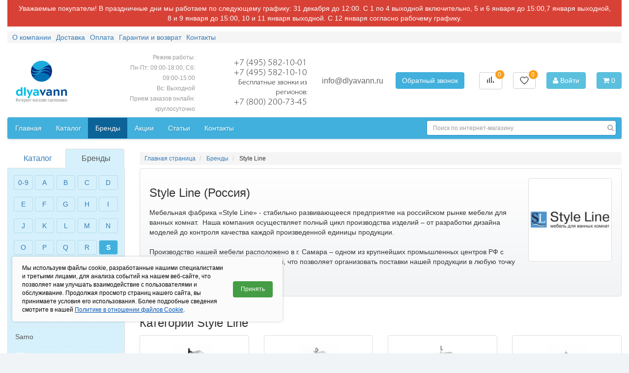

--- FILE ---
content_type: text/html; charset=UTF-8
request_url: https://www.dlyavann.ru/manufacturer/style-line.html
body_size: 26188
content:
<!DOCTYPE html>
<html lang="ru">

<head itemscope itemtype="https://schema.org/WPHeader">

    <meta charset="utf-8">
    <meta http-equiv="X-UA-Compatible" content="IE=edge">
    <meta name="viewport" content="width=device-width, initial-scale=1">
    <meta name="yandex-verification" content="8043a85087991a55" />
    <meta name="google-site-verification" content="bcSfCnYkOqvydSazOWprOk0ybNJBbNXkhhXE8bpSN_0" />
    <title itemprop="name">СантехникаStyle Line (Россия) купить в Москве в интернет магазине ДляВанн.ру</title>
<meta itemprop="description" name="description" content="Продажа сантехникиStyle Line (Россия). Представлены товары всех категорий производителяStyle Line. Доставка по России."/>        <link rel="canonical" href="https://www.dlyavann.ru/manufacturer/style-line.html"/>
    
    <link rel="icon" href="/favicon.ico" type="image/x-icon"/>
<link rel="shortcut icon" href="/favicon.svg" type="image/svg+xml"/>
    <link rel="preload" href="/assets/compo/vendor/fontawesome/fonts/fontawesome-webfont.woff2?v=4.4.0" as="font" type="font/woff2" crossorigin="anonymous">
<link rel="preload" href="/assets/compo/fonts/MyriadPro-Light.woff" as="font" type="font/woff" crossorigin="anonymous">
<link href="https://cdn.jsdelivr.net/npm/suggestions-jquery@21.12.0/dist/css/suggestions.min.css" rel="stylesheet"/>
<!--<link rel="stylesheet" href="/assets/compo/vendor/ui-5.0.36/dist/fancybox/fancybox.css"/> -->
<link rel="stylesheet" href="/min/minify_min-29ea467.css" /><link rel="stylesheet" href="/min/vendor-0a70fa6.css" /><link rel="stylesheet" href="/min/main-7933e70.css" />
<style>
    @font-face {
        font-family: 'myriad-light';
        font-display: swap;
        src: url('/assets/compo/fonts/MyriadPro-Light.eot');
        src: url('/assets/compo/fonts/MyriadPro-Light.eot?#iefix') format('embedded-opentype'),
        url('/assets/compo/fonts/MyriadPro-Light.woff') format('woff'),
        url('/assets/compo/fonts/MyriadPro-Light.ttf') format('truetype'),
        url('/assets/compo/fonts/MyriadPro-Light.svg#myriad-pro-light') format('svg');
    }
</style>
        <script>
var ip = "18.222.193.148";

var yandex_metrika_id = 10079986;

var images_base_path = "";
</script></head>

<body class="page-manufacturer" data-pagetype="manufacturer" itemscope itemtype="https://schema.org/WebPage">

<div id="wrapper" class="container-fluid container-max-width">
                    <div class="top-warning">
                Уважаемые покупатели! В праздничные дни мы работаем по следующему графику: 31 декабря до 12:00. С 1 по 4 выходной включительно, 5 и 6 января до 15:00,7 января выходной, 8 и 9 января до 15:00, 10 и 11 января выходной. С 12 января согласно рабочему графику.
            </div> 
        <!--
            <div class="row" style="display: none">
                <div class="alert alert-dismissable header-alert" role="alert">
                    <button class="close header-alert-close-button" type="button" data-dismiss="alert"
                            aria-label="Закрыть"
                            style="color: black">
                        <span aria-hidden="true">×</span>
                    </button>
                    Уважаемые покупатели! В связи со сложившейся ситуацией, срок обработки и отгрузки заказов может быть
                    увеличен. Телефонная линия перегружена. Просьба оформлять заказы онлайн, мы обязательно с Вами
                    свяжемся.
                </div>
            </div> -->
                <div id="header" class="row">
            <div class="col-lg-12 hidden-sticky">
                <ul class="top-header-nav">
                <li itemscope itemtype="http://schema.org/SiteNavigationElement" >
            <a itemprop="url" href="/about/">
                <span itemprop="name">О компании</span>
            </a>
        </li>
            <li itemscope itemtype="http://schema.org/SiteNavigationElement" >
            <a itemprop="url" href="/delivery/">
                <span itemprop="name">Доставка</span>
            </a>
        </li>
            <li itemscope itemtype="http://schema.org/SiteNavigationElement" >
            <a itemprop="url" href="/payments/">
                <span itemprop="name">Оплата</span>
            </a>
        </li>
            <li itemscope itemtype="http://schema.org/SiteNavigationElement" >
            <a itemprop="url" href="/garantii/">
                <span itemprop="name">Гарантии и возврат</span>
            </a>
        </li>
            <li itemscope itemtype="http://schema.org/SiteNavigationElement" >
            <a itemprop="url" href="/contacts/">
                <span itemprop="name">Контакты</span>
            </a>
        </li>
    </ul>
            </div>
            <div class="col-lg-12">
                <div class="navbar navbar-default visible-xs-12 hidden-sm hidden-md hidden-lg" role="navigation">
    <div class="container">
        <div class="navbar-header">
            <button type="button" class="navbar-toggle" data-toggle="offcanvas" data-target=".sidebar-nav">
                <span class="icon-bar"></span>
                <span class="icon-bar"></span>
                <span class="icon-bar"></span>
            </button>
            <a class="navbar-brand logo" href="/"></a>
            
            <div class="mob-search">
                <form method="get" action="/search/" class="header-search" role="search">
                    <div class="header-search-row">
                        <input class="form-control" autocomplete="off" type="text" name="keyword" placeholder="Поиск по интернет-магазину" value="" />
                        <button type="submit" class="btn-search" title="Найти"><span class="glyphicon glyphicon-search" aria-hidden="true"></span></button>
                    </div>
                </form>
            </div>
        </div>
    </div>
</div>            </div>
            <div class="col-lg-12 offcanvas offcanvas-top">
                
<div class="row header-top" id="st-position">
    <div class="col-xs-6 col-sm-4 col-md-2 col-lg-2 hidden-xs">
        <a href="/" class="logo"></a>
    </div>
    <div class="col-xs-5 col-sm-5 col-md-2 col-lg-2 hidden-xs hidden-sm time-steck">
        <div class="col-lg-12 opening-times">
            <div class="opening-times-wrapper header-top-align">
                <div class="wrapper-value">
                    <span class="value">Режим работы:<br>
Пн-Пт: 09:00-18:00, Сб: 09:00-15:00 <br>
Вс: Выходной <br>
Прием заказов онлайн: круглосуточно <br></span>
                    <!--<span class="range hidden-xs" data-toggle="tooltip" data-placement="right" data-title="Работаем 6 дней в неделю.<br>
Суббота до 15:00. <br>Воскресенье выходной.<br>
Прием заказов онлайн круглосуточно.<br>" data-html="true"></span> -->
                </div>
            </div>
        </div>
    </div>
    <div class="col-xs-6 col-sm-3 col-md-2 col-lg-2 topInnerInfo">
        <div class="show-sticky">
            <a href="#">Каталог</a>
        </div>
        <div class="row">
            <div class="col-lg-12 ht-contacts">
                <div class="ht-contacts-wrapper header-top-align">
                    <div class="wrapper-value">
                        <span>+7 (495) 582-10-01</span>
<span>+7 (495) 582-10-10</span>
<span class="free-calls">Бесплатные звонки из регионов:</span>
<span>+7 (800) 200-73-45</span>                    </div>
                </div>
            </div>
        </div>
    </div>

    <div class="col-xs-6 col-sm-3 col-md-3 col-lg-3">
        <div class="header-top-align">
            <div class="feedback-wrapper">
                
<div class="contact-mail">
    <a href="mailto:info@dlyavann.ru">info@dlyavann.ru</a>
</div>
<div class="recall">
    <span class="fancybox-ajax recall-btn btn btn-primary" data-href="/ajax/recallform/">Обратный звонок</span>
</div>

<!--<div class="feedback-principal">
    <a href="/feedback_principal/">Написать директору</a>
</div> -->
            </div>
        </div>
    </div>

    <div class="col-xs-12 col-sm-2 col-md-3 col-lg-3">

        <div class="header-top-align last-header-column">

            <div class="compare-control">
                <a href="/compare/" class="btn btn-default compare-button">
                    <span class="data-compare-count">0</span>
                    <svg width="25" height="25" viewBox="0 0 25 25" fill="none" xmlns="http://www.w3.org/2000/svg">
                        <g transform="translate(4, 3)">
                            <path d="M1 14H3V7H1V14ZM5 14H7V4H5V14ZM9 14H11V1H9V14ZM13 14H15V10H13V14Z" fill="#5b5b5b"></path>
                        </g>
                    </svg>
                </a>
            </div>
            <div class="favorites-control">
                <a href="/favorites/" class="btn btn-default fav-button">
                    <span class="data-fav-count">0</span>
                    <svg xmlns="http://www.w3.org/2000/svg" width="48" height="48" viewBox="0 0 48 48"><path fill="none" stroke="#5b5b5b" stroke-linecap="round" stroke-linejoin="round" stroke-width="4"  d="M43 17.077c0-5.654-4.583-10.238-10.237-10.238c-3.723 0-6.971 1.993-8.763 4.964c-1.792-2.97-5.04-4.964-8.763-4.964C9.583 6.84 5 11.423 5 17.077c0 1.292.25 2.524.687 3.662C9.072 30.476 24 41.161 24 41.161s14.928-10.685 18.314-20.422c.437-1.138.686-2.37.686-3.662"/></svg>
                </a>
            </div>

            <div class="user-panel">
                                    <a href="/login/" class="btn btn-info login"><span class="font-icon fa fa-user"></span> Войти</a>
                            </div>

            <!--noindex-->

<div id="compoBasket" class="">
            <button type="button" class="btn btn-info cart"><span class="font-icon fa fa-shopping-cart"></span> 0</button>
    </div>
<!--/noindex-->

        </div>

    </div>
</div>
            </div>
            <div class="col-lg-12 offcanvas hidden-sticky header-menu">
                <div class="menu">
    <nav class="navbar navbar-default ">
        <div class="row">
            <div class="col-sm-12 col-md-8 col-lg-8">
                <ul class="nav navbar-nav">
                                                                <li itemscope itemtype="http://schema.org/SiteNavigationElement" >
                            <a itemprop="url" href="/">
                                <span itemprop="name">Главная</span>
                            </a>
                        </li>
                                            <li itemscope itemtype="http://schema.org/SiteNavigationElement" >
                            <a itemprop="url" href="/catalog/">
                                <span itemprop="name">Каталог</span>
                            </a>
                        </li>
                                            <li itemscope itemtype="http://schema.org/SiteNavigationElement" class="active">
                            <a itemprop="url" href="/manufacturer/">
                                <span itemprop="name">Бренды</span>
                            </a>
                        </li>
                                            <li itemscope itemtype="http://schema.org/SiteNavigationElement" >
                            <a itemprop="url" href="/actions/">
                                <span itemprop="name">Акции</span>
                            </a>
                        </li>
                                            <li itemscope itemtype="http://schema.org/SiteNavigationElement" >
                            <a itemprop="url" href="/articles/">
                                <span itemprop="name">Статьи</span>
                            </a>
                        </li>
                                            <li itemscope itemtype="http://schema.org/SiteNavigationElement" >
                            <a itemprop="url" href="/contacts/">
                                <span itemprop="name">Контакты</span>
                            </a>
                        </li>
                                    </ul>
            </div>
            <div class="col-sm-12 col-md-4 col-lg-4" itemscope="" itemtype="http://schema.org/WebSite">
                <form method="get" action="/search/" class="navbar-form navbar-right search" role="search" itemprop="potentialAction" itemscope="" itemtype="http://schema.org/SearchAction">
                    <div class="row form-group ">
                        <input itemprop="query-input"  class="form-control" autocomplete="off" type="text" name="keyword" placeholder="Поиск по интернет-магазину" value=""/>
                        <button type="submit" class="btn-search" title="Найти"><span class="font-icon fa fa-search" aria-hidden="true"></span></button>
                    </div>
                </form>
            </div>
        </div>
    </nav>
</div>
            </div>
        </div>

        <div class="header-fixed" id="header">
            <div class="container-max-width">
                <div class=" row" >
                    <div class="col-lg-12">
                        <div class="navbar navbar-default visible-xs-12 hidden-sm hidden-md hidden-lg" role="navigation">
    <div class="container">
        <div class="navbar-header">
            <button type="button" class="navbar-toggle" data-toggle="offcanvas" data-target=".sidebar-nav">
                <span class="icon-bar"></span>
                <span class="icon-bar"></span>
                <span class="icon-bar"></span>
            </button>
            <a class="navbar-brand logo" href="/"></a>
            
            <div class="mob-search">
                <form method="get" action="/search/" class="header-search" role="search">
                    <div class="header-search-row">
                        <input class="form-control" autocomplete="off" type="text" name="keyword" placeholder="Поиск по интернет-магазину" value="" />
                        <button type="submit" class="btn-search" title="Найти"><span class="glyphicon glyphicon-search" aria-hidden="true"></span></button>
                    </div>
                </form>
            </div>
        </div>
    </div>
</div>                    </div>
                    <div class="col-lg-12 offcanvas offcanvas-top">
                        
<div class="row header-top" id="st-position">
    <div class="col-xs-6 col-sm-4 col-md-2 col-lg-2 hidden-xs">
        <a href="/" class="logo"></a>
    </div>
    <div class="col-xs-5 col-sm-5 col-md-2 col-lg-2 hidden-xs hidden-sm time-steck">
        <div class="col-lg-12 opening-times">
            <div class="opening-times-wrapper header-top-align">
                <div class="wrapper-value">
                    <span class="value">Режим работы:<br>
Пн-Пт: 09:00-18:00, Сб: 09:00-15:00 <br>
Вс: Выходной <br>
Прием заказов онлайн: круглосуточно <br></span>
                    <!--<span class="range hidden-xs" data-toggle="tooltip" data-placement="right" data-title="Работаем 6 дней в неделю.<br>
Суббота до 15:00. <br>Воскресенье выходной.<br>
Прием заказов онлайн круглосуточно.<br>" data-html="true"></span> -->
                </div>
            </div>
        </div>
    </div>
    <div class="col-xs-6 col-sm-3 col-md-2 col-lg-2 topInnerInfo">
        <div class="show-sticky">
            <a href="#">Каталог</a>
        </div>
        <div class="row">
            <div class="col-lg-12 ht-contacts">
                <div class="ht-contacts-wrapper header-top-align">
                    <div class="wrapper-value">
                        <span>+7 (495) 582-10-01</span>
<span>+7 (495) 582-10-10</span>
<span class="free-calls">Бесплатные звонки из регионов:</span>
<span>+7 (800) 200-73-45</span>                    </div>
                </div>
            </div>
        </div>
    </div>

    <div class="col-xs-6 col-sm-3 col-md-3 col-lg-3">
        <div class="header-top-align">
            <div class="feedback-wrapper">
                
<div class="contact-mail">
    <a href="mailto:info@dlyavann.ru">info@dlyavann.ru</a>
</div>
<div class="recall">
    <span class="fancybox-ajax recall-btn btn btn-primary" data-href="/ajax/recallform/">Обратный звонок</span>
</div>

<!--<div class="feedback-principal">
    <a href="/feedback_principal/">Написать директору</a>
</div> -->
            </div>
        </div>
    </div>

    <div class="col-xs-12 col-sm-2 col-md-3 col-lg-3">

        <div class="header-top-align last-header-column">

            <div class="compare-control">
                <a href="/compare/" class="btn btn-default compare-button">
                    <span class="data-compare-count">0</span>
                    <svg width="25" height="25" viewBox="0 0 25 25" fill="none" xmlns="http://www.w3.org/2000/svg">
                        <g transform="translate(4, 3)">
                            <path d="M1 14H3V7H1V14ZM5 14H7V4H5V14ZM9 14H11V1H9V14ZM13 14H15V10H13V14Z" fill="#5b5b5b"></path>
                        </g>
                    </svg>
                </a>
            </div>
            <div class="favorites-control">
                <a href="/favorites/" class="btn btn-default fav-button">
                    <span class="data-fav-count">0</span>
                    <svg xmlns="http://www.w3.org/2000/svg" width="48" height="48" viewBox="0 0 48 48"><path fill="none" stroke="#5b5b5b" stroke-linecap="round" stroke-linejoin="round" stroke-width="4"  d="M43 17.077c0-5.654-4.583-10.238-10.237-10.238c-3.723 0-6.971 1.993-8.763 4.964c-1.792-2.97-5.04-4.964-8.763-4.964C9.583 6.84 5 11.423 5 17.077c0 1.292.25 2.524.687 3.662C9.072 30.476 24 41.161 24 41.161s14.928-10.685 18.314-20.422c.437-1.138.686-2.37.686-3.662"/></svg>
                </a>
            </div>

            <div class="user-panel">
                                    <a href="/login/" class="btn btn-info login"><span class="font-icon fa fa-user"></span> Войти</a>
                            </div>

            <!--noindex-->

<div id="compoBasket" class="">
            <button type="button" class="btn btn-info cart"><span class="font-icon fa fa-shopping-cart"></span> 0</button>
    </div>
<!--/noindex-->

        </div>

    </div>
</div>
                    </div>
                </div>
            </div>
        </div>


    <div id="main" class="row">

                                        
                            
                    <div id="sidebar" class="col-sm-4 col-md-3 col-lg-3 offcanvas">
                                                <div class="row sidebar">
    <div class="col-lg-12 sidebar-item">
        <div id="menu-side">

    <ul class="nav nav-tabs nav-justified">
        <li >
            <a data-toggle="tab" href="#menu-side-tab-catalog">Каталог</a>
        </li>
        <li class="active">
            <a data-toggle="tab" href="#menu-side-tab-brands">Бренды</a>
        </li>
    </ul>

    <div class="tab-content">
        <div class="tab-pane " id="menu-side-tab-catalog">
            <div class="list-group list-group-collapse">
                                                                                                                    <a class="list-group-item  " href="/category/vanny.html">
                                <i class="font-icon fa fa-caret-right"></i>Ванны                            </a>
                            <div class="list-group" >
                                                                                                                                                    <a class="list-group-item " href="/catalog/vanny-akrilovye.html">
                                            <i class="font-icon fa fa-caret-right"></i>Акриловые ванны                                        </a>
                                                                                                                                                                                        <a class="list-group-item " href="/catalog/kvarilovye-vanny.html">
                                            <i class="font-icon fa fa-caret-right"></i>Квариловые ванны                                        </a>
                                                                                                                                                                                        <a class="list-group-item " href="/catalog/vanny-chugunnye.html">
                                            <i class="font-icon fa fa-caret-right"></i>Чугунные ванны                                        </a>
                                                                                                                                                                                        <a class="list-group-item " href="/catalog/vanny-stalnye.html">
                                            <i class="font-icon fa fa-caret-right"></i>Стальные ванны                                        </a>
                                                                                                                                                                                                                                                            <a class="list-group-item " href="/catalog/vanny-iz-iskusstvennogo-kamnya.html">
                                            <i class="font-icon fa fa-caret-right"></i>Ванны из искусственного камня                                        </a>
                                                                                                                                                                                        <a class="list-group-item " href="/catalog/vanny-iz-naturalnogo-kamnya.html">
                                            <i class="font-icon fa fa-caret-right"></i>Ванны из натурального камня                                        </a>
                                                                                                                                                                                        <a class="list-group-item " href="/catalog/gelkoutnye-vanny.html">
                                            <i class="font-icon fa fa-caret-right"></i>Гелькоутные ванны                                        </a>
                                                                                                </div>
                                                                                                                            <a class="list-group-item  " href="/category/plitka.html">
                                <i class="font-icon fa fa-caret-right"></i>Плитка                            </a>
                            <div class="list-group" >
                                                                                                                                                    <a class="list-group-item " href="/catalog/keramicheskaya-plitka.html">
                                            <i class="font-icon fa fa-caret-right"></i>Керамическая плитка                                        </a>
                                                                                                                                                                                        <a class="list-group-item " href="/catalog/keramogranit.html">
                                            <i class="font-icon fa fa-caret-right"></i>Керамогранит                                        </a>
                                                                                                                                                                                        <a class="list-group-item " href="/catalog/mozaika.html">
                                            <i class="font-icon fa fa-caret-right"></i>Мозаика                                        </a>
                                                                                                                                                                                        <a class="list-group-item " href="/catalog/stupeni.html">
                                            <i class="font-icon fa fa-caret-right"></i>Ступени                                        </a>
                                                                                                                                                                                        <a class="list-group-item " href="/catalog/iskusstvennyy-kamen.html">
                                            <i class="font-icon fa fa-caret-right"></i>Искусственный камень                                        </a>
                                                                                                </div>
                                                                                                                            <a class="list-group-item  " href="/category/mebel-dlya-vannoy-komnaty.html">
                                <i class="font-icon fa fa-caret-right"></i>Мебель для ванной                            </a>
                            <div class="list-group" >
                                                                                                                                                    <a class="list-group-item " href="/catalog/mebel-do-60-sm.html">
                                            <i class="font-icon fa fa-caret-right"></i>Мебель до 60 см                                        </a>
                                                                                                                                                                                        <a class="list-group-item " href="/catalog/mebel-60-70-sm.html">
                                            <i class="font-icon fa fa-caret-right"></i>Мебель 60-70 см                                        </a>
                                                                                                                                                                                        <a class="list-group-item " href="/catalog/mebel-80-90-sm.html">
                                            <i class="font-icon fa fa-caret-right"></i>Мебель 80-90 см                                        </a>
                                                                                                                                                                                        <a class="list-group-item " href="/catalog/mebel-ot-100-sm.html">
                                            <i class="font-icon fa fa-caret-right"></i>Мебель от 100 см                                        </a>
                                                                                                                                                                                        <a class="list-group-item " href="/catalog/komplekty-mebeli.html">
                                            <i class="font-icon fa fa-caret-right"></i>Угловая мебель                                        </a>
                                                                                                                                                                                        <a class="list-group-item " href="/catalog/zerkala-dlya-vannoy.html">
                                            <i class="font-icon fa fa-caret-right"></i>Зеркала                                        </a>
                                                                                                                                                                                        <a class="list-group-item " href="/catalog/zerkalnye-shkafy.html">
                                            <i class="font-icon fa fa-caret-right"></i>Зеркальные шкафы                                        </a>
                                                                                                                                                                                        <a class="list-group-item " href="/catalog/penaly.html">
                                            <i class="font-icon fa fa-caret-right"></i>Шкафы и пеналы                                        </a>
                                                                                                                                                                                        <a class="list-group-item " href="/catalog/shkafy.html">
                                            <i class="font-icon fa fa-caret-right"></i>Шкафы и комоды                                        </a>
                                                                                                                                                                                        <a class="list-group-item " href="/catalog/tumby.html">
                                            <i class="font-icon fa fa-caret-right"></i>Тумбы с раковиной                                        </a>
                                                                                                </div>
                                                                                                                            <a class="list-group-item  " href="/category/dushevye-kabiny-i-boksy.html">
                                <i class="font-icon fa fa-caret-right"></i>Душевые кабины и боксы                            </a>
                            <div class="list-group" >
                                                                                                                                                    <a class="list-group-item " href="/catalog/dushevye-kabiny.html">
                                            <i class="font-icon fa fa-caret-right"></i>Душевые кабины                                        </a>
                                                                                                                                                                                        <a class="list-group-item " href="/catalog/dushevye-boksy.html">
                                            <i class="font-icon fa fa-caret-right"></i>Душевые боксы                                        </a>
                                                                                                </div>
                                                                                                                            <a class="list-group-item  " href="/category/dushevye-kabiny-i-ugly.html">
                                <i class="font-icon fa fa-caret-right"></i>Душевые ограждения                            </a>
                            <div class="list-group" >
                                                                                                                                                    <a class="list-group-item " href="/catalog/dushevye-ugly.html">
                                            <i class="font-icon fa fa-caret-right"></i>Душевые уголки                                        </a>
                                                                                                                                                                                        <a class="list-group-item " href="/catalog/dushevye-dveri.html">
                                            <i class="font-icon fa fa-caret-right"></i>Душевые двери                                        </a>
                                                                                                                                                                                        <a class="list-group-item " href="/catalog/shtorki-dlya-vann.html">
                                            <i class="font-icon fa fa-caret-right"></i>Душевые шторки для ванн                                        </a>
                                                                                                                                                                                        <a class="list-group-item " href="/catalog/dushevye-peregorodki.html">
                                            <i class="font-icon fa fa-caret-right"></i>Душевые перегородки                                        </a>
                                                                                                                                                                                        <a class="list-group-item " href="/catalog/dushevye-poddony.html">
                                            <i class="font-icon fa fa-caret-right"></i>Душевые поддоны                                        </a>
                                                                                                                                                                                        <a class="list-group-item " href="/catalog/karnizy-dlya-vannoy.html">
                                            <i class="font-icon fa fa-caret-right"></i>Карнизы для ванной                                        </a>
                                                                                                </div>
                                                                                                                            <a class="list-group-item  " href="/category/unitazy.html">
                                <i class="font-icon fa fa-caret-right"></i>Унитазы                            </a>
                            <div class="list-group" >
                                                                                                                                                    <a class="list-group-item " href="/catalog/napolnye-unitazy.html">
                                            <i class="font-icon fa fa-caret-right"></i>Напольные унитазы                                        </a>
                                                                                                                                                                                        <a class="list-group-item " href="/catalog/podvesnye-unitazy.html">
                                            <i class="font-icon fa fa-caret-right"></i>Подвесные унитазы                                        </a>
                                                                                                </div>
                                                                                                                            <a class="list-group-item  " href="/category/bide.html">
                                <i class="font-icon fa fa-caret-right"></i>Биде                            </a>
                            <div class="list-group" >
                                                                                                                                                    <a class="list-group-item " href="/catalog/bide-napolnye.html">
                                            <i class="font-icon fa fa-caret-right"></i>Биде напольные                                        </a>
                                                                                                                                                                                        <a class="list-group-item " href="/catalog/bide-podvesnye.html">
                                            <i class="font-icon fa fa-caret-right"></i>Биде подвесные                                        </a>
                                                                                                </div>
                                                                                                                            <a class="list-group-item  " href="/category/rakoviny.html">
                                <i class="font-icon fa fa-caret-right"></i>Раковины                            </a>
                            <div class="list-group" >
                                                                                                                                                    <a class="list-group-item " href="/catalog/rakoviny-podvesnye.html">
                                            <i class="font-icon fa fa-caret-right"></i>Подвесные раковины                                        </a>
                                                                                                                                                                                        <a class="list-group-item " href="/catalog/napolnye-rakoviny.html">
                                            <i class="font-icon fa fa-caret-right"></i>Напольные раковины                                        </a>
                                                                                                                                                                                        <a class="list-group-item " href="/catalog/rakoviny-nakladnye.html">
                                            <i class="font-icon fa fa-caret-right"></i>Накладные раковины                                        </a>
                                                                                                                                                                                        <a class="list-group-item " href="/catalog/rakoviny-vstraivaemye.html">
                                            <i class="font-icon fa fa-caret-right"></i>Встраиваемые раковины                                        </a>
                                                                                                                                                                                        <a class="list-group-item " href="/catalog/rakoviny-dlya-mebeli.html">
                                            <i class="font-icon fa fa-caret-right"></i>Раковины для мебели                                        </a>
                                                                                                </div>
                                                                                                                                                                <a class="list-group-item " href="/catalog/pissuary.html">
                                    <i class="font-icon fa fa-caret-right"></i>Писсуары                                </a>
                                                                                                                                                        <a class="list-group-item  " href="/category/moyki-i-aksessuary.html">
                                <i class="font-icon fa fa-caret-right"></i>Мойки и аксессуары                            </a>
                            <div class="list-group" >
                                                                                                                                                    <a class="list-group-item " href="/catalog/kuhonnye-moyki.html">
                                            <i class="font-icon fa fa-caret-right"></i>Кухонные мойки                                        </a>
                                                                                                                                                                                        <a class="list-group-item " href="/catalog/izmelchiteli-othodov.html">
                                            <i class="font-icon fa fa-caret-right"></i>Измельчители отходов                                        </a>
                                                                                                                                                                                        <a class="list-group-item " href="/catalog/aksessuary-dlya-kuhonnyh-moek.html">
                                            <i class="font-icon fa fa-caret-right"></i>Аксессуары для кухонных моек                                        </a>
                                                                                                </div>
                                                                                                                            <a class="list-group-item  " href="/category/smesiteli.html">
                                <i class="font-icon fa fa-caret-right"></i>Смесители                            </a>
                            <div class="list-group" >
                                                                                                                                                    <a class="list-group-item " href="/catalog/smesiteli-dlya-rakovin.html">
                                            <i class="font-icon fa fa-caret-right"></i>Смесители для раковины                                        </a>
                                                                                                                                                                                        <a class="list-group-item " href="/catalog/smesiteli-dlya-vann.html">
                                            <i class="font-icon fa fa-caret-right"></i>Смесители для ванны                                        </a>
                                                                                                                                                                                        <a class="list-group-item " href="/catalog/smesiteli-dlya-dusha.html">
                                            <i class="font-icon fa fa-caret-right"></i>Смесители для душа                                        </a>
                                                                                                                                                                                        <a class="list-group-item " href="/catalog/smesiteli-dlya-bide.html">
                                            <i class="font-icon fa fa-caret-right"></i>Смесители для биде                                        </a>
                                                                                                                                                                                        <a class="list-group-item " href="/catalog/smesiteli-dlya-kuhni.html">
                                            <i class="font-icon fa fa-caret-right"></i>Смесители для кухни                                        </a>
                                                                                                                                                                                        <a class="list-group-item " href="/catalog/termostaty.html">
                                            <i class="font-icon fa fa-caret-right"></i>Смесители с термостатом                                        </a>
                                                                                                </div>
                                                                                                                            <a class="list-group-item  " href="/category/dushevoe-oborudovanie.html">
                                <i class="font-icon fa fa-caret-right"></i>Душевое оборудование                            </a>
                            <div class="list-group" >
                                                                                                                                                    <a class="list-group-item " href="/catalog/dushevye-sistemy.html">
                                            <i class="font-icon fa fa-caret-right"></i>Душевые системы                                        </a>
                                                                                                                                                                                        <a class="list-group-item " href="/catalog/dushevye-garnitury.html">
                                            <i class="font-icon fa fa-caret-right"></i>Душевые гарнитуры                                        </a>
                                                                                                                                                                                        <a class="list-group-item " href="/catalog/verhnie-tropicheskie-dushi.html">
                                            <i class="font-icon fa fa-caret-right"></i>Верхний душ (тропический душ)                                        </a>
                                                                                                                                                                                        <a class="list-group-item " href="/catalog/dushevye-paneli.html">
                                            <i class="font-icon fa fa-caret-right"></i>Душевые панели (гидромассажные)                                        </a>
                                                                                                                                                                                        <a class="list-group-item " href="/catalog/gigienicheskie-dushi.html">
                                            <i class="font-icon fa fa-caret-right"></i>Гигиенические души                                        </a>
                                                                                                                                                                                        <a class="list-group-item " href="/catalog/bokovye-dushi-forsunki.html">
                                            <i class="font-icon fa fa-caret-right"></i>Боковые души (форсунки)                                        </a>
                                                                                                                                                                                        <a class="list-group-item " href="/catalog/ruchnye-dushi.html">
                                            <i class="font-icon fa fa-caret-right"></i>Душевые лейки (ручные души)                                        </a>
                                                                                                                                                                                        <a class="list-group-item " href="/catalog/shlangi-dlya-dusha.html">
                                            <i class="font-icon fa fa-caret-right"></i>Шланги для душа (душевые шланги)                                        </a>
                                                                                                </div>
                                                                                                                            <a class="list-group-item  " href="/category/otoplenie.html">
                                <i class="font-icon fa fa-caret-right"></i>Теплые полы                            </a>
                            <div class="list-group" >
                                                                                                                                                    <a class="list-group-item " href="/catalog/nagrevatelnyy-mat.html">
                                            <i class="font-icon fa fa-caret-right"></i>Нагревательный мат                                        </a>
                                                                                                                                                                                        <a class="list-group-item " href="/catalog/nagrevatelnyy-kabel.html">
                                            <i class="font-icon fa fa-caret-right"></i>Нагревательный кабель                                        </a>
                                                                                                                                                                                                                                                            <a class="list-group-item " href="/catalog/termoregulyatory.html">
                                            <i class="font-icon fa fa-caret-right"></i>Терморегуляторы                                        </a>
                                                                                                </div>
                                                                                                                            <a class="list-group-item  " href="/category/polotencesushiteli.html">
                                <i class="font-icon fa fa-caret-right"></i>Полотенцесушители                            </a>
                            <div class="list-group" >
                                                                                                                                                    <a class="list-group-item " href="/catalog/polotencesushiteli-vodyanye.html">
                                            <i class="font-icon fa fa-caret-right"></i>Водяные полотенцесушители                                        </a>
                                                                                                                                                                                        <a class="list-group-item " href="/catalog/polotencesushiteli-elektricheskie.html">
                                            <i class="font-icon fa fa-caret-right"></i>Электрические полотенцесушители                                        </a>
                                                                                                                                                                                        <a class="list-group-item " href="/catalog/sushilka-dlya-belya.html">
                                            <i class="font-icon fa fa-caret-right"></i>Сушилка для белья                                        </a>
                                                                                                </div>
                                                                                                                            <a class="list-group-item  " href="/category/installyacii.html">
                                <i class="font-icon fa fa-caret-right"></i>Инсталляции                            </a>
                            <div class="list-group" >
                                                                                                                                                    <a class="list-group-item " href="/catalog/installyacii-dlya-unitazov.html">
                                            <i class="font-icon fa fa-caret-right"></i>Инсталляции для унитазов                                        </a>
                                                                                                                                                                                        <a class="list-group-item " href="/catalog/installyacii-dlya-bide.html">
                                            <i class="font-icon fa fa-caret-right"></i>Инсталляции для биде                                        </a>
                                                                                                                                                                                        <a class="list-group-item " href="/catalog/installyacii-dlya-rakovin.html">
                                            <i class="font-icon fa fa-caret-right"></i>Инсталляции для раковин                                        </a>
                                                                                                                                                                                        <a class="list-group-item " href="/catalog/installyacii-dlya-pissuarov.html">
                                            <i class="font-icon fa fa-caret-right"></i>Инсталляции для писсуаров                                        </a>
                                                                                                                                                                                        <a class="list-group-item " href="/catalog/installyacii-dlya-poruchney.html">
                                            <i class="font-icon fa fa-caret-right"></i>Инсталляции для поручней                                        </a>
                                                                                                                                                                                        <a class="list-group-item " href="/catalog/bide-s-installyaciey-v-komplekte.html">
                                            <i class="font-icon fa fa-caret-right"></i>Биде с инсталляцией в комплекте                                        </a>
                                                                                                                                                                                        <a class="list-group-item " href="/catalog/komplekty-s-unitazom.html">
                                            <i class="font-icon fa fa-caret-right"></i>Унитазы с инсталляцией в комплекте                                        </a>
                                                                                                                                                                                        <a class="list-group-item " href="/catalog/smyvnye-bachki.html">
                                            <i class="font-icon fa fa-caret-right"></i>Смывные бачки                                        </a>
                                                                                                                                                                                        <a class="list-group-item " href="/catalog/smyvnye-klavishi.html">
                                            <i class="font-icon fa fa-caret-right"></i>Кнопки смыва                                        </a>
                                                                                                </div>
                                                                                                                            <a class="list-group-item  " href="/category/slivnoe-oborudovanie.html">
                                <i class="font-icon fa fa-caret-right"></i>Сливное оборудование                            </a>
                            <div class="list-group" >
                                                                                                                                                    <a class="list-group-item " href="/catalog/drenazhnye-kanaly.html">
                                            <i class="font-icon fa fa-caret-right"></i>Душевые лотки                                        </a>
                                                                                                                                                                                        <a class="list-group-item " href="/catalog/trapy.html">
                                            <i class="font-icon fa fa-caret-right"></i>Трапы                                        </a>
                                                                                                                                                                                        <a class="list-group-item " href="/catalog/sifony.html">
                                            <i class="font-icon fa fa-caret-right"></i>Сифоны                                        </a>
                                                                                                                                                                                        <a class="list-group-item " href="/catalog/slivy-perelivy-dlya-vann.html">
                                            <i class="font-icon fa fa-caret-right"></i>Сливы-переливы для ванны                                        </a>
                                                                                                                                                                                        <a class="list-group-item " href="/catalog/slivnye-nabory.html">
                                            <i class="font-icon fa fa-caret-right"></i>Сливные наборы                                        </a>
                                                                                                </div>
                                                                                                                                                                <a class="list-group-item " href="/catalog/zaschita-ot-protechek.html">
                                    <i class="font-icon fa fa-caret-right"></i>Защита от протечек                                </a>
                                                                                                                                                        <a class="list-group-item  " href="/category/aksessuary-dlya-vannoy.html">
                                <i class="font-icon fa fa-caret-right"></i>Аксессуары для ванной                            </a>
                            <div class="list-group" >
                                                                                                                                                    <a class="list-group-item " href="/catalog/boksy-dlya-salfetok.html">
                                            <i class="font-icon fa fa-caret-right"></i>Боксы для салфеток                                        </a>
                                                                                                                                                                                        <a class="list-group-item " href="/catalog/vedra-dlya-musora.html">
                                            <i class="font-icon fa fa-caret-right"></i>Ведра для мусора                                        </a>
                                                                                                                                                                                        <a class="list-group-item " href="/catalog/gazetnicy.html">
                                            <i class="font-icon fa fa-caret-right"></i>Газетницы                                        </a>
                                                                                                                                                                                        <a class="list-group-item " href="/catalog/derzhateli-stakanov-i-emkostey-dlya-zhidkogo-myla.html">
                                            <i class="font-icon fa fa-caret-right"></i>Двойные держатели                                        </a>
                                                                                                                                                                                        <a class="list-group-item " href="/catalog/derzhateli-zubnyh-schetok-i-pasty.html">
                                            <i class="font-icon fa fa-caret-right"></i>Держатели для зубных щеток и пасты                                        </a>
                                                                                                                                                                                        <a class="list-group-item " href="/catalog/derzhateli-osvezhitelya.html">
                                            <i class="font-icon fa fa-caret-right"></i>Держатели для освежителя воздуха                                        </a>
                                                                                                                                                                                        <a class="list-group-item " href="/catalog/derzhateli-povorotnye-dlya-polotenca.html">
                                            <i class="font-icon fa fa-caret-right"></i>Полотенцедержатели поворотные                                        </a>
                                                                                                                                                                                        <a class="list-group-item " href="/catalog/derzhateli-polotenca.html">
                                            <i class="font-icon fa fa-caret-right"></i>Держатели полотенца                                        </a>
                                                                                                                                                                                        <a class="list-group-item " href="/catalog/derzhateli-tualetnoy-bumagi.html">
                                            <i class="font-icon fa fa-caret-right"></i>Держатели туалетной бумаги                                        </a>
                                                                                                                                                                                        <a class="list-group-item " href="/catalog/derzhateli-fena.html">
                                            <i class="font-icon fa fa-caret-right"></i>Держатели фена                                        </a>
                                                                                                                                                                                        <a class="list-group-item " href="/catalog/dlya-belya.html">
                                            <i class="font-icon fa fa-caret-right"></i>Для белья                                        </a>
                                                                                                                                                                                        <a class="list-group-item " href="/catalog/dozatory-zhidkogo-myla.html">
                                            <i class="font-icon fa fa-caret-right"></i>Дозаторы для жидкого мыла                                        </a>
                                                                                                                                                                                        <a class="list-group-item " href="/catalog/ershiki-dlya-unitaza.html">
                                            <i class="font-icon fa fa-caret-right"></i>Ершики для унитаза                                        </a>
                                                                                                                                                                                        <a class="list-group-item " href="/catalog/zerkala-kosmeticheskie.html">
                                            <i class="font-icon fa fa-caret-right"></i>Зеркала косметические                                        </a>
                                                                                                                                                                                        <a class="list-group-item " href="/catalog/kovriki.html">
                                            <i class="font-icon fa fa-caret-right"></i>Коврики и осушители                                        </a>
                                                                                                                                                                                        <a class="list-group-item " href="/catalog/konteynery-banochki.html">
                                            <i class="font-icon fa fa-caret-right"></i>Контейнеры                                        </a>
                                                                                                                                                                                        <a class="list-group-item " href="/catalog/korziny-dlya-belya.html">
                                            <i class="font-icon fa fa-caret-right"></i>Корзины для белья                                        </a>
                                                                                                                                                                                        <a class="list-group-item " href="/catalog/kryuchki.html">
                                            <i class="font-icon fa fa-caret-right"></i>Крючки                                        </a>
                                                                                                                                                                                        <a class="list-group-item " href="/catalog/mylnicy.html">
                                            <i class="font-icon fa fa-caret-right"></i>Мыльницы                                        </a>
                                                                                                                                                                                        <a class="list-group-item " href="/catalog/nabor-aksessuarov.html">
                                            <i class="font-icon fa fa-caret-right"></i>Набор аксессуаров                                        </a>
                                                                                                                                                                                        <a class="list-group-item " href="/catalog/pepelnicy.html">
                                            <i class="font-icon fa fa-caret-right"></i>Пепельницы                                        </a>
                                                                                                                                                                                        <a class="list-group-item " href="/catalog/podsvechniki.html">
                                            <i class="font-icon fa fa-caret-right"></i>Подсвечники                                        </a>
                                                                                                                                                                                        <a class="list-group-item " href="/catalog/polki-dlya-polotenca.html">
                                            <i class="font-icon fa fa-caret-right"></i>Полки для полотенец                                        </a>
                                                                                                                                                                                        <a class="list-group-item " href="/catalog/polochki---reshetki.html">
                                            <i class="font-icon fa fa-caret-right"></i>Полочки - решетки                                        </a>
                                                                                                                                                                                        <a class="list-group-item " href="/catalog/polochki-steklyannye.html">
                                            <i class="font-icon fa fa-caret-right"></i>Полочки стеклянные                                        </a>
                                                                                                                                                                                        <a class="list-group-item " href="/catalog/poruchni.html">
                                            <i class="font-icon fa fa-caret-right"></i>Поручни                                        </a>
                                                                                                                                                                                        <a class="list-group-item " href="/catalog/svetilniki.html">
                                            <i class="font-icon fa fa-caret-right"></i>Светильники                                        </a>
                                                                                                                                                                                        <a class="list-group-item " href="/catalog/stakany.html">
                                            <i class="font-icon fa fa-caret-right"></i>Стаканы                                        </a>
                                                                                                                                                                                        <a class="list-group-item " href="/catalog/sidenya-dlya-dusha.html">
                                            <i class="font-icon fa fa-caret-right"></i>Сиденья для душа                                        </a>
                                                                                                                                                                                        <a class="list-group-item " href="/catalog/sushki-dlya-ruk.html">
                                            <i class="font-icon fa fa-caret-right"></i>Сушилки для рук                                        </a>
                                                                                                                                                                                        <a class="list-group-item " href="/catalog/derzhateli-dlya-fena-v-vannuyu-komnatu.html">
                                            <i class="font-icon fa fa-caret-right"></i>Фены                                        </a>
                                                                                                                                                                                        <a class="list-group-item " href="/catalog/shkatulki.html">
                                            <i class="font-icon fa fa-caret-right"></i>Шкатулки                                        </a>
                                                                                                                                                                                        <a class="list-group-item " href="/catalog/shtangi-s-aksessuarami.html">
                                            <i class="font-icon fa fa-caret-right"></i>Штанги с аксессуарами                                        </a>
                                                                                                                                                                                        <a class="list-group-item " href="/catalog/shtorki-dlya-vannoy.html">
                                            <i class="font-icon fa fa-caret-right"></i>Шторки для ванной                                        </a>
                                                                                                </div>
                                                                                                                            <a class="list-group-item  " href="/category/komplektuyuschie.html">
                                <i class="font-icon fa fa-caret-right"></i>Комплектующие                            </a>
                            <div class="list-group" >
                                                                                                                                                    <a class="list-group-item " href="/catalog/komplektuyuschie-dlya-vann.html">
                                            <i class="font-icon fa fa-caret-right"></i>Комплектующие для ванн                                        </a>
                                                                                                                                                                                        <a class="list-group-item " href="/catalog/komplektuyuschie-dlya-dusha.html">
                                            <i class="font-icon fa fa-caret-right"></i>Комплектующие для душа                                        </a>
                                                                                                                                                                                        <a class="list-group-item " href="/catalog/komplektuyuschie-dlya-mebeli.html">
                                            <i class="font-icon fa fa-caret-right"></i>Комплектующие для мебели                                        </a>
                                                                                                                                                                                        <a class="list-group-item " href="/catalog/komplektuyuschie-dlya-unitazov.html">
                                            <i class="font-icon fa fa-caret-right"></i>Комплектующие для унитазов                                        </a>
                                                                                                                                                                                        <a class="list-group-item " href="/catalog/mehanizmy-dlya-smesiteley.html">
                                            <i class="font-icon fa fa-caret-right"></i>Комплектующие для смесителей                                        </a>
                                                                                                                                                                                        <a class="list-group-item " href="/catalog/komplektuyuschie-dlya-rakovin.html">
                                            <i class="font-icon fa fa-caret-right"></i>Комплектующие для раковин                                        </a>
                                                                                                                                                                                        <a class="list-group-item " href="/catalog/komplektuyuschie-dlya-bide.html">
                                            <i class="font-icon fa fa-caret-right"></i>Комплектующие для биде                                        </a>
                                                                                                                                                                                        <a class="list-group-item " href="/catalog/komplektuyuschie-dlya-pissuarov.html">
                                            <i class="font-icon fa fa-caret-right"></i>Комплектующие для писсуаров                                        </a>
                                                                                                                                                                                        <a class="list-group-item " href="/catalog/komplektuyuschie-dlya-installyaciy.html">
                                            <i class="font-icon fa fa-caret-right"></i>Комплектующие для инсталляций                                        </a>
                                                                                                                                                                                        <a class="list-group-item " href="/catalog/komplektuyuschie-dlya-polotencesushiteley.html">
                                            <i class="font-icon fa fa-caret-right"></i>Комплектующие для полотенцесушителей                                        </a>
                                                                                                                                                                                        <a class="list-group-item " href="/catalog/komplektuyuschie-dlya-teplogo-pola.html">
                                            <i class="font-icon fa fa-caret-right"></i>Комплектующие для теплого пола                                        </a>
                                                                                                </div>
                                                                                                                                                                <a class="list-group-item " href="/catalog/moyuschie-sredstva.html">
                                    <i class="font-icon fa fa-caret-right"></i>Бытовая химия                                </a>
                                                                                                    </div>
        </div>
        
        <div class="tab-pane active" id="menu-side-tab-brands">
            <div id="menu-side-tab-brands-list-nav" class="listnav-nav"></div>
            <ul id="menu-side-tab-brands-list" class="listnav-list lmfirst  active"  data-init-letter="S" >
                                                                                    <li><a class="list-group-item " href="/manufacturer/1acreal.html"><span class="f32"><span class="flag ru" title="Россия"></span></span> 1ACReal</a></li>
                                                                                                        <li><a class="list-group-item " href="/manufacturer/3sc.html"><span class="f32"><span class="flag it" title="Италия"></span></span> 3SC</a></li>
                                                                                                        <li><a class="list-group-item " href="/manufacturer/abber.html"><span class="f32"><span class="flag de" title="Германия"></span></span> Abber</a></li>
                                                                                                        <li><a class="list-group-item " href="/manufacturer/absolut-keramika.html"><span class="f32"><span class="flag es" title="Испания"></span></span> Absolut Keramika</a></li>
                                                                                                        <li><a class="list-group-item " href="/manufacturer/aco.html"><span class="f32"><span class="flag de" title="Германия"></span></span> ACO</a></li>
                                                                                                        <li><a class="list-group-item " href="/manufacturer/acquabella.html"><span class="f32"><span class="flag es" title="Испания"></span></span> Acquabella</a></li>
                                                                                                        <li><a class="list-group-item " href="/manufacturer/acquasi.html"><span class="f32"><span class="flag it" title="Италия"></span></span> Acquasi</a></li>
                                                                                                        <li><a class="list-group-item " href="/manufacturer/acquazzone.html"><span class="f32"><span class="flag de" title="Германия"></span></span> Acquazzone</a></li>
                                                                                                        <li><a class="list-group-item " href="/manufacturer/adj.html"><span class="f32"><span class="flag it" title="Италия"></span></span> ADJ</a></li>
                                                                                                        <li><a class="list-group-item " href="/manufacturer/agape.html"><span class="f32"><span class="flag it" title="Италия"></span></span> Agape</a></li>
                                                                                                        <li><a class="list-group-item " href="/manufacturer/agger.html"><span class="f32"><span class="flag de" title="Германия"></span></span> Agger</a></li>
                                                                                                        <li><a class="list-group-item " href="/manufacturer/alcaplast.html"><span class="f32"><span class="flag cz" title="Чехия"></span></span> Alcadrain</a></li>
                                                                                                        <li><a class="list-group-item " href="/manufacturer/alex-baitler.html"><span class="f32"><span class="flag de" title="Германия"></span></span> Alex Baitler</a></li>
                                                                                                        <li><a class="list-group-item " href="/manufacturer/alice.html"><span class="f32"><span class="flag it" title="Италия"></span></span> Alice</a></li>
                                                                                                        <li><a class="list-group-item " href="/manufacturer/allen-brau.html"><span class="f32"><span class="flag de" title="Германия"></span></span> Allen Brau</a></li>
                                                                                                        <li><a class="list-group-item " href="/manufacturer/almaes.html"><span class="f32"><span class="flag es" title="Испания"></span></span> ALMAes</a></li>
                                                                                                        <li><a class="list-group-item " href="/manufacturer/almar.html"><span class="f32"><span class="flag it" title="Италия"></span></span> Almar</a></li>
                                                                                                        <li><a class="list-group-item " href="/manufacturer/alpen.html"><span class="f32"><span class="flag cz" title="Чехия"></span></span> Alpen</a></li>
                                                                                                        <li><a class="list-group-item " href="/manufacturer/althea-ceramica.html"><span class="f32"><span class="flag it" title="Италия"></span></span> Althea Ceramica</a></li>
                                                                                                        <li><a class="list-group-item " href="/manufacturer/alvaro-banos.html"><span class="f32"><span class="flag es" title="Испания"></span></span> Alvaro Banos</a></li>
                                                                                                        <li><a class="list-group-item " href="/manufacturer/am-pm.html"><span class="f32"><span class="flag de" title="Германия"></span></span> Am.Pm</a></li>
                                                                                                        <li><a class="list-group-item " href="/manufacturer/ambassador.html"><span class="f32"><span class="flag de" title="Германия"></span></span> Ambassador</a></li>
                                                                                                        <li><a class="list-group-item " href="/manufacturer/andrea.html"><span class="f32"><span class="flag ru" title="Россия"></span></span> Andrea</a></li>
                                                                                                        <li><a class="list-group-item " href="/manufacturer/antonio_lupi.html"><span class="f32"><span class="flag it" title="Италия"></span></span> Antonio Lupi</a></li>
                                                                                                        <li><a class="list-group-item " href="/manufacturer/antrax.html"><span class="f32"><span class="flag it" title="Италия"></span></span> Antrax</a></li>
                                                                                                        <li><a class="list-group-item " href="/manufacturer/aparici.html"><span class="f32"><span class="flag es" title="Испания"></span></span> Aparici</a></li>
                                                                                                        <li><a class="list-group-item " href="/manufacturer/apavisa-porcelanico.html"><span class="f32"><span class="flag es" title="Испания"></span></span> Apavisa Porcelanico</a></li>
                                                                                                        <li><a class="list-group-item " href="/manufacturer/ape-ceramica.html"><span class="f32"><span class="flag es" title="Испания"></span></span> Ape Ceramica</a></li>
                                                                                                        <li><a class="list-group-item " href="/manufacturer/appollo.html"><span class="f32"><span class="flag cn" title="Китай"></span></span> Appollo</a></li>
                                                                                                        <li><a class="list-group-item " href="/manufacturer/aquadush.html"><span class="f32"><span class="flag cn" title="Китай"></span></span> Aquadush</a></li>
                                                                                                        <li><a class="list-group-item " href="/manufacturer/aqualux.html"><span class="f32"><span class="flag cn" title="Китай"></span></span> Aqualux</a></li>
                                                                                                        <li><a class="list-group-item " href="/manufacturer/aquame.html"><span class="f32"><span class="flag it" title="Италия"></span></span> AQUAme</a></li>
                                                                                                        <li><a class="list-group-item " href="/manufacturer/aquanet.html"><span class="f32"><span class="flag ru" title="Россия"></span></span> Aquanet</a></li>
                                                                                                        <li><a class="list-group-item " href="/manufacturer/aquastone.html"><span class="f32"><span class="flag ru" title="Россия"></span></span> Aquastone</a></li>
                                                                                                        <li><a class="list-group-item " href="/manufacturer/aquatek.html"><span class="f32"><span class="flag ru" title="Россия"></span></span> Aquatek</a></li>
                                                                                                        <li><a class="list-group-item " href="/manufacturer/akvaton.html"><span class="f32"><span class="flag ru" title="Россия"></span></span> Aquaton</a></li>
                                                                                                        <li><a class="list-group-item " href="/manufacturer/aqwella.html"><span class="f32"><span class="flag ru" title="Россия"></span></span> Aqwella</a></li>
                                                                                                        <li><a class="list-group-item " href="/manufacturer/arcana.html"><span class="f32"><span class="flag es" title="Испания"></span></span> Arcana</a></li>
                                                                                                        <li><a class="list-group-item " href="/manufacturer/arcus.html"><span class="f32"><span class="flag cn" title="Китай"></span></span> Arcus</a></li>
                                                                                                        <li><a class="list-group-item " href="/manufacturer/argenta-ceramica.html"><span class="f32"><span class="flag es" title="Испания"></span></span> Argenta Ceramica</a></li>
                                                                                                        <li><a class="list-group-item " href="/manufacturer/armadi-art.html"><span class="f32"><span class="flag it" title="Италия"></span></span> Armadi Art</a></li>
                                                                                                        <li><a class="list-group-item " href="/manufacturer/armani_roca.html"><span class="f32"><span class="flag it" title="Италия"></span></span> Armani Roca</a></li>
                                                                                                        <li><a class="list-group-item " href="/manufacturer/arrow.html"><span class="f32"><span class="flag cn" title="Китай"></span></span> Arrow</a></li>
                                                                                                        <li><a class="list-group-item " href="/manufacturer/artmax.html"><span class="f32"><span class="flag it" title="Италия"></span></span> Art&amp;Max</a></li>
                                                                                                        <li><a class="list-group-item " href="/manufacturer/artceram.html"><span class="f32"><span class="flag it" title="Италия"></span></span> Artceram</a></li>
                                                                                                        <li><a class="list-group-item " href="/manufacturer/artik.html"><span class="f32"><span class="flag it" title="Италия"></span></span> Artik</a></li>
                                                                                                        <li><a class="list-group-item " href="/manufacturer/artize.html"><span class="f32"><span class="flag in" title="Индия"></span></span> Artize</a></li>
                                                                                                        <li><a class="list-group-item " href="/manufacturer/artwelle.html"><span class="f32"><span class="flag de" title="Германия"></span></span> ArtWelle</a></li>
                                                                                                        <li><a class="list-group-item " href="/manufacturer/asb-mebel.html"><span class="f32"><span class="flag ru" title="Россия"></span></span> ASB-Mebel</a></li>
                                                                                                        <li><a class="list-group-item " href="/manufacturer/asb-woodline.html"><span class="f32"><span class="flag ru" title="Россия"></span></span> ASB-Woodline</a></li>
                                                                                                        <li><a class="list-group-item " href="/manufacturer/ascot.html"><span class="f32"><span class="flag it" title="Италия"></span></span> Ascot</a></li>
                                                                                                        <li><a class="list-group-item " href="/manufacturer/nsk.html"><span class="f32"><span class="flag fr" title="Франция"></span></span> ASD</a></li>
                                                                                                        <li><a class="list-group-item " href="/manufacturer/astra-form.html"><span class="f32"><span class="flag ru" title="Россия"></span></span> Astra-Form</a></li>
                                                                                                        <li><a class="list-group-item " href="/manufacturer/atlas-concorde.html"><span class="f32"><span class="flag it" title="Италия"></span></span> Atlas Concorde</a></li>
                                                                                                        <li><a class="list-group-item " href="/manufacturer/atlas-concorde-russia.html"><span class="f32"><span class="flag ru" title="Россия"></span></span> Atlas Concorde Russia</a></li>
                                                                                                        <li><a class="list-group-item " href="/manufacturer/axor.html"><span class="f32"><span class="flag de" title="Германия"></span></span> Axor</a></li>
                                                                                                        <li><a class="list-group-item " href="/manufacturer/azario.html"><span class="f32"><span class="flag it" title="Италия"></span></span> Azario</a></li>
                                                                                                        <li><a class="list-group-item " href="/manufacturer/azori.html"><span class="f32"><span class="flag ru" title="Россия"></span></span> Azori</a></li>
                                                                                                        <li><a class="list-group-item " href="/manufacturer/azteca.html"><span class="f32"><span class="flag es" title="Испания"></span></span> Azteca</a></li>
                                                                                                        <li><a class="list-group-item " href="/manufacturer/azulev.html"><span class="f32"><span class="flag es" title="Испания"></span></span> Azulev</a></li>
                                                                                                        <li><a class="list-group-item " href="/manufacturer/azuliber.html"><span class="f32"><span class="flag es" title="Испания"></span></span> Azuliber</a></li>
                                                                                                        <li><a class="list-group-item " href="/manufacturer/azzurra.html"><span class="f32"><span class="flag it" title="Италия"></span></span> Azzurra</a></li>
                                                                                                        <li><a class="list-group-item " href="/manufacturer/baldocer.html"><span class="f32"><span class="flag es" title="Испания"></span></span> Baldocer</a></li>
                                                                                                        <li><a class="list-group-item " href="/manufacturer/bas.html"><span class="f32"><span class="flag ru" title="Россия"></span></span> Bas</a></li>
                                                                                                        <li><a class="list-group-item " href="/manufacturer/belbagno.html"><span class="f32"><span class="flag it" title="Италия"></span></span> BelBagno</a></li>
                                                                                                        <li><a class="list-group-item " href="/manufacturer/belz.html"><span class="f32"><span class="flag cn" title="Китай"></span></span> Belz</a></li>
                                                                                                        <li><a class="list-group-item " href="/manufacturer/bemeta.html"><span class="f32"><span class="flag cz" title="Чехия"></span></span> Bemeta</a></li>
                                                                                                        <li><a class="list-group-item " href="/manufacturer/benadresa.html"><span class="f32"><span class="flag es" title="Испания"></span></span> Benadresa</a></li>
                                                                                                        <li><a class="list-group-item " href="/manufacturer/berges.html"><span class="f32"><span class="flag de" title="Германия"></span></span> Berges</a></li>
                                                                                                        <li><a class="list-group-item " href="/manufacturer/bertocci.html"><span class="f32"><span class="flag it" title="Италия"></span></span> Bertocci</a></li>
                                                                                                        <li><a class="list-group-item " href="/manufacturer/bette.html"><span class="f32"><span class="flag de" title="Германия"></span></span> Bette</a></li>
                                                                                                        <li><a class="list-group-item " href="/manufacturer/bettoserb.html"><span class="f32"><span class="flag rs" title="Сербия"></span></span> Bettoserb</a></li>
                                                                                                        <li><a class="list-group-item " href="/manufacturer/bisk.html"><span class="f32"><span class="flag pl" title="Польша"></span></span> Bisk</a></li>
                                                                                                        <li><a class="list-group-item " href="/manufacturer/black--white.html"><span class="f32"><span class="flag dk" title="Дания"></span></span> Black &amp; White</a></li>
                                                                                                        <li><a class="list-group-item " href="/manufacturer/blb.html"><span class="f32"><span class="flag pt" title="Португалия"></span></span> BLB</a></li>
                                                                                                        <li><a class="list-group-item " href="/manufacturer/boch-mann.html"><span class="f32"><span class="flag cn" title="Китай"></span></span> Boch Mann</a></li>
                                                                                                        <li><a class="list-group-item " href="/manufacturer/boheme.html"><span class="f32"><span class="flag it" title="Италия"></span></span> Boheme</a></li>
                                                                                                        <li><a class="list-group-item " href="/manufacturer/bone-crusher.html"><span class="f32"><span class="flag cn" title="Китай"></span></span> Bone Crusher</a></li>
                                                                                                        <li><a class="list-group-item " href="/manufacturer/bongio.html"><span class="f32"><span class="flag it" title="Италия"></span></span> Bongio</a></li>
                                                                                                        <li><a class="list-group-item " href="/manufacturer/bort.html"><span class="f32"><span class="flag de" title="Германия"></span></span> Bort</a></li>
                                                                                                        <li><a class="list-group-item " href="/manufacturer/bossini.html"><span class="f32"><span class="flag it" title="Италия"></span></span> Bossini</a></li>
                                                                                                        <li><a class="list-group-item " href="/manufacturer/bravat.html"><span class="f32"><span class="flag de" title="Германия"></span></span> Bravat</a></li>
                                                                                                        <li><a class="list-group-item " href="/manufacturer/bronze-de-luxe.html"><span class="f32"><span class="flag ru" title="Россия"></span></span> Bronze de Luxe</a></li>
                                                                                                        <li><a class="list-group-item " href="/manufacturer/bugnatese.html"><span class="f32"><span class="flag it" title="Италия"></span></span> Bugnatese</a></li>
                                                                                                        <li><a class="list-group-item " href="/manufacturer/burgbad.html"><span class="f32"><span class="flag de" title="Германия"></span></span> Burgbad</a></li>
                                                                                                        <li><a class="list-group-item " href="/manufacturer/byon.html"><span class="f32"><span class="flag se" title="Швеция"></span></span> Byon</a></li>
                                                                                                        <li><a class="list-group-item " href="/manufacturer/carimali.html"><span class="f32"><span class="flag it" title="Италия"></span></span> Carimali</a></li>
                                                                                                        <li><a class="list-group-item " href="/manufacturer/castalia.html"><span class="f32"><span class="flag it" title="Италия"></span></span> Castalia</a></li>
                                                                                                        <li><a class="list-group-item " href="/manufacturer/catalano.html"><span class="f32"><span class="flag it" title="Италия"></span></span> Catalano</a></li>
                                                                                                        <li><a class="list-group-item " href="/manufacturer/ceradim.html"><span class="f32"><span class="flag ru" title="Россия"></span></span> Ceradim</a></li>
                                                                                                        <li><a class="list-group-item " href="/manufacturer/ceramalux.html"><span class="f32"><span class="flag it" title="Италия"></span></span> CeramaLux</a></li>
                                                                                                        <li><a class="list-group-item " href="/manufacturer/ceramica-ala.html"><span class="f32"><span class="flag it" title="Италия"></span></span> Ceramica Ala</a></li>
                                                                                                        <li><a class="list-group-item " href="/manufacturer/ceramica-nova.html"><span class="f32"><span class="flag it" title="Италия"></span></span> Ceramicanova</a></li>
                                                                                                        <li><a class="list-group-item " href="/manufacturer/ceramiche-supergres.html"><span class="f32"><span class="flag it" title="Италия"></span></span> Ceramiche Supergres</a></li>
                                                                                                        <li><a class="list-group-item " href="/manufacturer/cerdomus.html"><span class="f32"><span class="flag it" title="Италия"></span></span> Cerdomus</a></li>
                                                                                                        <li><a class="list-group-item " href="/manufacturer/cerrad.html"><span class="f32"><span class="flag pl" title="Польша"></span></span> CERRAD</a></li>
                                                                                                        <li><a class="list-group-item " href="/manufacturer/cersanit.html"><span class="f32"><span class="flag pl" title="Польша"></span></span> Cersanit</a></li>
                                                                                                        <li><a class="list-group-item " href="/manufacturer/cerutti-spa.html"><span class="f32"><span class="flag it" title="Италия"></span></span> Cerutti SPA</a></li>
                                                                                                        <li><a class="list-group-item " href="/manufacturer/cezares.html"><span class="f32"><span class="flag it" title="Италия"></span></span> Cezares</a></li>
                                                                                                        <li><a class="list-group-item " href="/manufacturer/charus.html"><span class="f32"><span class="flag ru" title="Россия"></span></span> Charus</a></li>
                                                                                                        <li><a class="list-group-item " href="/manufacturer/cicogres.html"><span class="f32"><span class="flag es" title="Испания"></span></span> Cicogres</a></li>
                                                                                                        <li><a class="list-group-item " href="/manufacturer/cielo-ceramica.html"><span class="f32"><span class="flag it" title="Италия"></span></span> Cielo Ceramica</a></li>
                                                                                                        <li><a class="list-group-item " href="/manufacturer/cifre.html"><span class="f32"><span class="flag es" title="Испания"></span></span> Cifre</a></li>
                                                                                                        <li><a class="list-group-item " href="/manufacturer/cisal.html"><span class="f32"><span class="flag it" title="Италия"></span></span> Cisal</a></li>
                                                                                                        <li><a class="list-group-item " href="/manufacturer/codicer.html"><span class="f32"><span class="flag es" title="Испания"></span></span> Codicer</a></li>
                                                                                                        <li><a class="list-group-item " href="/manufacturer/colombo.html"><span class="f32"><span class="flag it" title="Италия"></span></span> Colombo</a></li>
                                                                                                        <li><a class="list-group-item " href="/manufacturer/comforty.html"><span class="f32"><span class="flag ru" title="Россия"></span></span> Comforty</a></li>
                                                                                                        <li><a class="list-group-item " href="/manufacturer/creavit.html"><span class="f32"><span class="flag tr" title="Турция"></span></span> Creavit</a></li>
                                                                                                        <li><a class="list-group-item " href="/manufacturer/creo-ceramique.html"><span class="f32"><span class="flag fr" title="Франция"></span></span> Creo Ceramique</a></li>
                                                                                                        <li><a class="list-group-item " href="/manufacturer/cristacer.html"><span class="f32"><span class="flag es" title="Испания"></span></span> Cristacer</a></li>
                                                                                                        <li><a class="list-group-item " href="/manufacturer/cristina.html"><span class="f32"><span class="flag it" title="Италия"></span></span> Cristina</a></li>
                                                                                                        <li><a class="list-group-item " href="/manufacturer/cron.html"><span class="f32"><span class="flag cn" title="Китай"></span></span> Cron</a></li>
                                                                                                        <li><a class="list-group-item " href="/manufacturer/damixa.html"><span class="f32"><span class="flag dk" title="Дания"></span></span> Damixa</a></li>
                                                                                                        <li><a class="list-group-item " href="/manufacturer/daniel.html"><span class="f32"><span class="flag it" title="Италия"></span></span> Daniel</a></li>
                                                                                                        <li><a class="list-group-item " href="/manufacturer/de-aqua.html"><span class="f32"><span class="flag ru" title="Россия"></span></span> De Aqua</a></li>
                                                                                                        <li><a class="list-group-item " href="/manufacturer/dea_design.html"><span class="f32"><span class="flag ru" title="Россия"></span></span> Dea Design</a></li>
                                                                                                        <li><a class="list-group-item " href="/manufacturer/decor_walther.html"><span class="f32"><span class="flag de" title="Германия"></span></span> Decor Walther</a></li>
                                                                                                        <li><a class="list-group-item " href="/manufacturer/decoroom.html"><span class="f32"><span class="flag cn" title="Китай"></span></span> Decoroom</a></li>
                                                                                                        <li><a class="list-group-item " href="/manufacturer/decovita.html"><span class="f32"><span class="flag tr" title="Турция"></span></span> Decovita</a></li>
                                                                                                        <li><a class="list-group-item " href="/manufacturer/defesto.html"><span class="f32"><span class="flag ru" title="Россия"></span></span> Defesto</a></li>
                                                                                                        <li><a class="list-group-item " href="/manufacturer/del-conca.html"><span class="f32"><span class="flag it" title="Италия"></span></span> Del Conca</a></li>
                                                                                                        <li><a class="list-group-item " href="/manufacturer/delice-france.html"><span class="f32"><span class="flag fr" title="Франция"></span></span> Delice</a></li>
                                                                                                        <li><a class="list-group-item " href="/manufacturer/della.html"><span class="f32"><span class="flag ru" title="Россия"></span></span> Della</a></li>
                                                                                                        <li><a class="list-group-item " href="/manufacturer/denberg.html"><span class="f32"><span class="flag de" title="Германия"></span></span> Denberg</a></li>
                                                                                                        <li><a class="list-group-item " href="/manufacturer/devonampdevon.html"><span class="f32"><span class="flag it" title="Италия"></span></span> Devon&amp;Devon</a></li>
                                                                                                        <li><a class="list-group-item " href="/manufacturer/disflex.html"><span class="f32"><span class="flag fr" title="Франция"></span></span> Disflex</a></li>
                                                                                                        <li><a class="list-group-item " href="/manufacturer/dolomite.html"><span class="f32"><span class="flag ru" title="Россия"></span></span> Dolomite</a></li>
                                                                                                        <li><a class="list-group-item " href="/manufacturer/domino.html"><span class="f32"><span class="flag pt" title="Португалия"></span></span> Domino</a></li>
                                                                                                        <li><a class="list-group-item " href="/manufacturer/domoterm.html"><span class="f32"><span class="flag ru" title="Россия"></span></span> Domoterm</a></li>
                                                                                                        <li><a class="list-group-item " href="/manufacturer/dorff.html"><span class="f32"><span class="flag de" title="Германия"></span></span> Dorff</a></li>
                                                                                                        <li><a class="list-group-item " href="/manufacturer/dornbracht.html"><span class="f32"><span class="flag de" title="Германия"></span></span> Dornbracht</a></li>
                                                                                                        <li><a class="list-group-item " href="/manufacturer/dk-marx-rhein.html"><span class="f32"><span class="flag de" title="Германия"></span></span> DQ</a></li>
                                                                                                        <li><a class="list-group-item " href="/manufacturer/leo.html"><span class="f32"><span class="flag tr" title="Турция"></span></span> Drain Leo</a></li>
                                                                                                        <li><a class="list-group-item " href="/manufacturer/dreja.html"><span class="f32"><span class="flag cz" title="Чехия"></span></span> Dreja</a></li>
                                                                                                        <li><a class="list-group-item " href="/manufacturer/dto.html"><span class="f32"><span class="flag ru" title="Россия"></span></span> DTO</a></li>
                                                                                                        <li><a class="list-group-item " href="/manufacturer/dualgres.html"><span class="f32"><span class="flag es" title="Испания"></span></span> Dualgres</a></li>
                                                                                                        <li><a class="list-group-item " href="/manufacturer/duravit.html"><span class="f32"><span class="flag de" title="Германия"></span></span> Duravit</a></li>
                                                                                                        <li><a class="list-group-item " href="/manufacturer/duschwelten.html"><span class="f32"><span class="flag de" title="Германия"></span></span> Duschwelten</a></li>
                                                                                                        <li><a class="list-group-item " href="/manufacturer/dyson.html"><span class="f32"><span class="flag gb" title="Великобритания"></span></span> Dyson</a></li>
                                                                                                        <li><a class="list-group-item " href="/manufacturer/eca.html"><span class="f32"><span class="flag tr" title="Турция"></span></span> E.C.A.</a></li>
                                                                                                        <li><a class="list-group-item " href="/manufacturer/eago.html"><span class="f32"><span class="flag cn" title="Китай"></span></span> Eago</a></li>
                                                                                                        <li><a class="list-group-item " href="/manufacturer/eban.html"> Eban</a></li>
                                                                                                        <li><a class="list-group-item " href="/manufacturer/eco_dush.html"> ECO-DUSH</a></li>
                                                                                                        <li><a class="list-group-item " href="/manufacturer/effe.html"> Effe</a></li>
                                                                                                        <li><a class="list-group-item " href="/manufacturer/elegansa.html"><span class="f32"><span class="flag de" title="Германия"></span></span> Elegansa</a></li>
                                                                                                        <li><a class="list-group-item " href="/manufacturer/ellux.html"><span class="f32"><span class="flag cz" title="Чехия"></span></span> Ellux</a></li>
                                                                                                        <li><a class="list-group-item " href="/manufacturer/emco.html"><span class="f32"><span class="flag de" title="Германия"></span></span> Emco</a></li>
                                                                                                        <li><a class="list-group-item " href="/manufacturer/emigres.html"><span class="f32"><span class="flag es" title="Испания"></span></span> Emigres</a></li>
                                                                                                        <li><a class="list-group-item " href="/manufacturer/erlit.html"><span class="f32"><span class="flag ru" title="Россия"></span></span> Erlit</a></li>
                                                                                                        <li><a class="list-group-item " href="/manufacturer/esbano.html"><span class="f32"><span class="flag es" title="Испания"></span></span> Esbano</a></li>
                                                                                                        <li><a class="list-group-item " href="/manufacturer/esko.html"><span class="f32"><span class="flag cz" title="Чехия"></span></span> Esko</a></li>
                                                                                                        <li><a class="list-group-item " href="/manufacturer/eto.html"><span class="f32"><span class="flag it" title="Италия"></span></span> Eto</a></li>
                                                                                                        <li><a class="list-group-item " href="/manufacturer/evoform.html"><span class="f32"><span class="flag by" title="Беларусь"></span></span> Evoform</a></li>
                                                                                                        <li><a class="list-group-item " href="/manufacturer/ewigstein.html"><span class="f32"><span class="flag ru" title="Россия"></span></span> Ewigstein</a></li>
                                                                                                        <li><a class="list-group-item " href="/manufacturer/exagres.html"><span class="f32"><span class="flag es" title="Испания"></span></span> Exagres</a></li>
                                                                                                        <li><a class="list-group-item " href="/manufacturer/fantini.html"> Fantini</a></li>
                                                                                                        <li><a class="list-group-item " href="/manufacturer/fap-ceramiche.html"><span class="f32"><span class="flag it" title="Италия"></span></span> FAP Ceramiche</a></li>
                                                                                                        <li><a class="list-group-item " href="/manufacturer/fashun.html"><span class="f32"><span class="flag cn" title="Китай"></span></span> Fashun</a></li>
                                                                                                        <li><a class="list-group-item " href="/manufacturer/fauzt.html"><span class="f32"><span class="flag ru" title="Россия"></span></span> Fauzt</a></li>
                                                                                                        <li><a class="list-group-item " href="/manufacturer/fbs.html"><span class="f32"><span class="flag cz" title="Чехия"></span></span> FBS</a></li>
                                                                                                        <li><a class="list-group-item " href="/manufacturer/fima-carlo-frattini.html"><span class="f32"><span class="flag it" title="Италия"></span></span> FIMA Carlo Frattini</a></li>
                                                                                                        <li><a class="list-group-item " href="/manufacturer/fiore.html"><span class="f32"><span class="flag it" title="Италия"></span></span> Fiore</a></li>
                                                                                                        <li><a class="list-group-item " href="/manufacturer/fixsen.html"><span class="f32"><span class="flag cn" title="Китай"></span></span> Fixsen</a></li>
                                                                                                        <li><a class="list-group-item " href="/manufacturer/florentina.html"><span class="f32"><span class="flag ru" title="Россия"></span></span> Florentina</a></li>
                                                                                                        <li><a class="list-group-item " href="/manufacturer/fmark.html"><span class="f32"><span class="flag ru" title="Россия"></span></span> Fmark</a></li>
                                                                                                        <li><a class="list-group-item " href="/manufacturer/frank.html"><span class="f32"><span class="flag de" title="Германия"></span></span> Frank</a></li>
                                                                                                        <li><a class="list-group-item " href="/manufacturer/freezstop.html"><span class="f32"><span class="flag ru" title="Россия"></span></span> FreezStop</a></li>
                                                                                                        <li><a class="list-group-item " href="/manufacturer/gala.html"><span class="f32"><span class="flag es" title="Испания"></span></span> Gala</a></li>
                                                                                                        <li><a class="list-group-item " href="/manufacturer/galassia.html"><span class="f32"><span class="flag it" title="Италия"></span></span> Galassia</a></li>
                                                                                                        <li><a class="list-group-item " href="/manufacturer/gattoni.html"><span class="f32"><span class="flag it" title="Италия"></span></span> Gattoni</a></li>
                                                                                                        <li><a class="list-group-item " href="/manufacturer/gayafores.html"><span class="f32"><span class="flag es" title="Испания"></span></span> Gayafores</a></li>
                                                                                                        <li><a class="list-group-item " href="/manufacturer/geberit.html"><span class="f32"><span class="flag ch" title="Швейцария"></span></span> Geberit</a></li>
                                                                                                        <li><a class="list-group-item " href="/manufacturer/gemy.html"><span class="f32"><span class="flag cn" title="Китай"></span></span> Gemy</a></li>
                                                                                                        <li><a class="list-group-item " href="/manufacturer/geromin.html"><span class="f32"><span class="flag it" title="Италия"></span></span> Geromin</a></li>
                                                                                                        <li><a class="list-group-item " href="/manufacturer/gessi.html"><span class="f32"><span class="flag it" title="Италия"></span></span> Gessi</a></li>
                                                                                                        <li><a class="list-group-item " href="/manufacturer/gessi_emporio.html"> Gessi Emporio</a></li>
                                                                                                        <li><a class="list-group-item " href="/manufacturer/gllon.html"><span class="f32"><span class="flag cn" title="Китай"></span></span> Gllon</a></li>
                                                                                                        <li><a class="list-group-item " href="/manufacturer/globo.html"><span class="f32"><span class="flag it" title="Италия"></span></span> Globo</a></li>
                                                                                                        <li><a class="list-group-item " href="/manufacturer/golden-tile-harkov.html"><span class="f32"><span class="flag ua" title="Украина"></span></span> Golden Tile (Харьков)</a></li>
                                                                                                        <li><a class="list-group-item " href="/manufacturer/goldman.html"><span class="f32"><span class="flag hk" title="Гонконг"></span></span> Goldman</a></li>
                                                                                                        <li><a class="list-group-item " href="/manufacturer/good-door.html"><span class="f32"><span class="flag ru" title="Россия"></span></span> Good Door</a></li>
                                                                                                        <li><a class="list-group-item " href="/manufacturer/gracia-ceramica.html"><span class="f32"><span class="flag ru" title="Россия"></span></span> Gracia Ceramica</a></li>
                                                                                                        <li><a class="list-group-item " href="/manufacturer/grampus.html"><span class="f32"><span class="flag ru" title="Россия"></span></span> Grampus</a></li>
                                                                                                        <li><a class="list-group-item " href="/manufacturer/granfest.html"><span class="f32"><span class="flag ru" title="Россия"></span></span> GranFest</a></li>
                                                                                                        <li><a class="list-group-item " href="/manufacturer/granula.html"><span class="f32"><span class="flag ru" title="Россия"></span></span> Granula</a></li>
                                                                                                        <li><a class="list-group-item " href="/manufacturer/grasaro.html"><span class="f32"><span class="flag ru" title="Россия"></span></span> Grasaro</a></li>
                                                                                                        <li><a class="list-group-item " href="/manufacturer/green-box.html"><span class="f32"><span class="flag ru" title="Россия"></span></span> Green Box</a></li>
                                                                                                        <li><a class="list-group-item " href="/manufacturer/gres-de-aragon.html"><span class="f32"><span class="flag es" title="Испания"></span></span> Gres de Aragon</a></li>
                                                                                                        <li><a class="list-group-item " href="/manufacturer/gresmanc.html"><span class="f32"><span class="flag es" title="Испания"></span></span> Gresmanc</a></li>
                                                                                                        <li><a class="list-group-item " href="/manufacturer/grohe.html"><span class="f32"><span class="flag de" title="Германия"></span></span> Grohe</a></li>
                                                                                                        <li><a class="list-group-item " href="/manufacturer/grossman.html"><span class="f32"><span class="flag de" title="Германия"></span></span> Grossman</a></li>
                                                                                                        <li><a class="list-group-item " href="/manufacturer/gsi.html"><span class="f32"><span class="flag it" title="Италия"></span></span> GSI</a></li>
                                                                                                        <li><a class="list-group-item " href="/manufacturer/gustavsberg.html"><span class="f32"><span class="flag se" title="Швеция"></span></span> Gustavsberg</a></li>
                                                                                                        <li><a class="list-group-item " href="/manufacturer/h2o-by-damixa.html"><span class="f32"><span class="flag it" title="Италия"></span></span> H2O by Damixa</a></li>
                                                                                                        <li><a class="list-group-item " href="/manufacturer/hafro.html"> Hafro</a></li>
                                                                                                        <li><a class="list-group-item " href="/manufacturer/haiba.html"><span class="f32"><span class="flag cn" title="Китай"></span></span> Haiba</a></li>
                                                                                                        <li><a class="list-group-item " href="/manufacturer/halcon.html"><span class="f32"><span class="flag es" title="Испания"></span></span> Halcon</a></li>
                                                                                                        <li><a class="list-group-item " href="/manufacturer/hansa.html"><span class="f32"><span class="flag de" title="Германия"></span></span> Hansa</a></li>
                                                                                                        <li><a class="list-group-item " href="/manufacturer/hansgrohe.html"><span class="f32"><span class="flag de" title="Германия"></span></span> Hansgrohe</a></li>
                                                                                                        <li><a class="list-group-item " href="/manufacturer/hansmann-keramik.html"><span class="f32"><span class="flag ru" title="Россия"></span></span> Hansmann keramik</a></li>
                                                                                                        <li><a class="list-group-item " href="/manufacturer/haro.html"><span class="f32"><span class="flag de" title="Германия"></span></span> Haro</a></li>
                                                                                                        <li><a class="list-group-item " href="/manufacturer/hatria.html"><span class="f32"><span class="flag it" title="Италия"></span></span> Hatria</a></li>
                                                                                                        <li><a class="list-group-item " href="/manufacturer/hayta.html"><span class="f32"><span class="flag de" title="Германия"></span></span> Hayta</a></li>
                                                                                                        <li><a class="list-group-item " href="/manufacturer/holby.html"><span class="f32"><span class="flag by" title="Беларусь"></span></span> Holbi</a></li>
                                                                                                        <li><a class="list-group-item " href="/manufacturer/huppe.html"><span class="f32"><span class="flag de" title="Германия"></span></span> Huppe</a></li>
                                                                                                        <li><a class="list-group-item " href="/manufacturer/hx.html"><span class="f32"><span class="flag cn" title="Китай"></span></span> HX</a></li>
                                                                                                        <li><a class="list-group-item " href="/manufacturer/ib-rubinetti.html"><span class="f32"><span class="flag it" title="Италия"></span></span> IB Rubinetti</a></li>
                                                                                                        <li><a class="list-group-item " href="/manufacturer/ibb.html"> IBB</a></li>
                                                                                                        <li><a class="list-group-item " href="/manufacturer/ibero.html"><span class="f32"><span class="flag es" title="Испания"></span></span> Ibero</a></li>
                                                                                                        <li><a class="list-group-item " href="/manufacturer/iddis.html"><span class="f32"><span class="flag ru" title="Россия"></span></span> Iddis</a></li>
                                                                                                        <li><a class="list-group-item " href="/manufacturer/idea_stella.html"> Idea Stella</a></li>
                                                                                                        <li><a class="list-group-item " href="/manufacturer/ideal-standard.html"><span class="f32"><span class="flag de" title="Германия"></span></span> Ideal Standard</a></li>
                                                                                                        <li><a class="list-group-item " href="/manufacturer/ido.html"><span class="f32"><span class="flag fi" title="Финляндия"></span></span> Ido</a></li>
                                                                                                        <li><a class="list-group-item " href="/manufacturer/ifo.html"><span class="f32"><span class="flag se" title="Швеция"></span></span> Ifo</a></li>
                                                                                                        <li><a class="list-group-item " href="/manufacturer/imex.html"><span class="f32"><span class="flag es" title="Испания"></span></span> Imex</a></li>
                                                                                                        <li><a class="list-group-item " href="/manufacturer/inda.html"><span class="f32"><span class="flag it" title="Италия"></span></span> Inda</a></li>
                                                                                                        <li><a class="list-group-item " href="/manufacturer/infinity-ceramic-tiles.html"><span class="f32"><span class="flag es" title="Испания"></span></span> Infinity Ceramic Tiles</a></li>
                                                                                                        <li><a class="list-group-item " href="/manufacturer/irsap.html"> Irsap</a></li>
                                                                                                        <li><a class="list-group-item " href="/manufacturer/iside.html"><span class="f32"><span class="flag it" title="Италия"></span></span> Iside</a></li>
                                                                                                        <li><a class="list-group-item " href="/manufacturer/itaca.html"><span class="f32"><span class="flag in" title="Индия"></span></span> Itaca</a></li>
                                                                                                        <li><a class="list-group-item " href="/manufacturer/jacob-delafon.html"><span class="f32"><span class="flag fr" title="Франция"></span></span> Jacob Delafon</a></li>
                                                                                                        <li><a class="list-group-item " href="/manufacturer/jaguar.html"><span class="f32"><span class="flag in" title="Индия"></span></span> Jaquar</a></li>
                                                                                                        <li><a class="list-group-item " href="/manufacturer/java.html"><span class="f32"><span class="flag ru" title="Россия"></span></span> Java</a></li>
                                                                                                        <li><a class="list-group-item " href="/manufacturer/jika.html"><span class="f32"><span class="flag cz" title="Чехия"></span></span> Jika</a></li>
                                                                                                        <li><a class="list-group-item " href="/manufacturer/jorno.html"><span class="f32"><span class="flag ru" title="Россия"></span></span> Jorno</a></li>
                                                                                                        <li><a class="list-group-item " href="/manufacturer/kaldewei.html"><span class="f32"><span class="flag de" title="Германия"></span></span> Kaldewei</a></li>
                                                                                                        <li><a class="list-group-item " href="/manufacturer/kale.html"><span class="f32"><span class="flag tr" title="Турция"></span></span> Kale</a></li>
                                                                                                        <li><a class="list-group-item " href="/manufacturer/kanggu.html"><span class="f32"><span class="flag cn" title="Китай"></span></span> Kanggu</a></li>
                                                                                                        <li><a class="list-group-item " href="/manufacturer/keope.html"><span class="f32"><span class="flag it" title="Италия"></span></span> Keope</a></li>
                                                                                                        <li><a class="list-group-item " href="/manufacturer/keraben.html"><span class="f32"><span class="flag es" title="Испания"></span></span> Keraben</a></li>
                                                                                                        <li><a class="list-group-item " href="/manufacturer/kerama-marazzi.html"><span class="f32"><span class="flag ru" title="Россия"></span></span> Kerama Marazzi</a></li>
                                                                                                        <li><a class="list-group-item " href="/manufacturer/kerasan.html"><span class="f32"><span class="flag it" title="Италия"></span></span> Kerasan</a></li>
                                                                                                        <li><a class="list-group-item " href="/manufacturer/keratile.html"><span class="f32"><span class="flag es" title="Испания"></span></span> Keratile</a></li>
                                                                                                        <li><a class="list-group-item " href="/manufacturer/kermi.html"><span class="f32"><span class="flag de" title="Германия"></span></span> Kermi</a></li>
                                                                                                        <li><a class="list-group-item " href="/manufacturer/keuco.html"><span class="f32"><span class="flag de" title="Германия"></span></span> Keuco</a></li>
                                                                                                        <li><a class="list-group-item " href="/manufacturer/kirovit.html"><span class="f32"><span class="flag ru" title="Россия"></span></span> Kirovit</a></li>
                                                                                                        <li><a class="list-group-item " href="/manufacturer/kitkraken.html"><span class="f32"><span class="flag ru" title="Россия"></span></span> KitKraken</a></li>
                                                                                                        <li><a class="list-group-item " href="/manufacturer/klafs.html"> Klafs</a></li>
                                                                                                        <li><a class="list-group-item " href="/manufacturer/kludi.html"><span class="f32"><span class="flag de" title="Германия"></span></span> Kludi</a></li>
                                                                                                        <li><a class="list-group-item " href="/manufacturer/knief.html"><span class="f32"><span class="flag de" title="Германия"></span></span> KNIEF</a></li>
                                                                                                        <li><a class="list-group-item " href="/manufacturer/koller-pool.html"><span class="f32"><span class="flag at" title="Австрия"></span></span> Koller Pool</a></li>
                                                                                                        <li><a class="list-group-item " href="/manufacturer/kolo.html"><span class="f32"><span class="flag pl" title="Польша"></span></span> Kolo</a></li>
                                                                                                        <li><a class="list-group-item " href="/manufacturer/la-fenice.html"><span class="f32"><span class="flag it" title="Италия"></span></span> La Fenice</a></li>
                                                                                                        <li><a class="list-group-item " href="/manufacturer/lagard.html"><span class="f32"><span class="flag de" title="Германия"></span></span> Lagard</a></li>
                                                                                                        <li><a class="list-group-item " href="/manufacturer/langberger.html"><span class="f32"><span class="flag de" title="Германия"></span></span> Langberger</a></li>
                                                                                                        <li><a class="list-group-item " href="/manufacturer/lanmeng.html"><span class="f32"><span class="flag cn" title="Китай"></span></span> LanMeng</a></li>
                                                                                                        <li><a class="list-group-item " href="/manufacturer/lasselsberger.html"><span class="f32"><span class="flag ru" title="Россия"></span></span> Lasselsberger</a></li>
                                                                                                        <li><a class="list-group-item " href="/manufacturer/laufen.html"><span class="f32"><span class="flag ch" title="Швейцария"></span></span> Laufen</a></li>
                                                                                                        <li><a class="list-group-item " href="/manufacturer/lemark.html"><span class="f32"><span class="flag cz" title="Чехия"></span></span> Lemark</a></li>
                                                                                                        <li><a class="list-group-item " href="/manufacturer/linea-g.html"><span class="f32"><span class="flag it" title="Италия"></span></span> Lineag</a></li>
                                                                                                        <li><a class="list-group-item " href="/manufacturer/lofo.html"><span class="f32"><span class="flag ru" title="Россия"></span></span> Lofo</a></li>
                                                                                                        <li><a class="list-group-item " href="/manufacturer/logan.html"><span class="f32"><span class="flag tr" title="Турция"></span></span> Logan</a></li>
                                                                                                        <li><a class="list-group-item " href="/manufacturer/madera.html"><span class="f32"><span class="flag ru" title="Россия"></span></span> Madera</a></li>
                                                                                                        <li><a class="list-group-item " href="/manufacturer/magliezza.html"><span class="f32"><span class="flag it" title="Италия"></span></span> Magliezza</a></li>
                                                                                                        <li><a class="list-group-item " href="/manufacturer/mainzu.html"><span class="f32"><span class="flag es" title="Испания"></span></span> Mainzu</a></li>
                                                                                                        <li><a class="list-group-item " href="/manufacturer/mamoli.html"><span class="f32"><span class="flag it" title="Италия"></span></span> Mamoli</a></li>
                                                                                                        <li><a class="list-group-item " href="/manufacturer/maretti.html"><span class="f32"><span class="flag it" title="Италия"></span></span> Maretti</a></li>
                                                                                                        <li><a class="list-group-item " href="/manufacturer/margaroli.html"><span class="f32"><span class="flag it" title="Италия"></span></span> Margaroli</a></li>
                                                                                                        <li><a class="list-group-item " href="/manufacturer/mauersberger.html"><span class="f32"><span class="flag de" title="Германия"></span></span> Mauersberger</a></li>
                                                                                                        <li><a class="list-group-item " href="/manufacturer/mcalpine.html"><span class="f32"><span class="flag gb" title="Великобритания"></span></span> McAlpine</a></li>
                                                                                                        <li><a class="list-group-item " href="/manufacturer/mebelvann.html"><span class="f32"><span class="flag ru" title="Россия"></span></span> MebelVann</a></li>
                                                                                                        <li><a class="list-group-item " href="/manufacturer/meer.html"><span class="f32"><span class="flag de" title="Германия"></span></span> Meer</a></li>
                                                                                                        <li><a class="list-group-item " href="/manufacturer/mepa.html"><span class="f32"><span class="flag de" title="Германия"></span></span> Mepa</a></li>
                                                                                                        <li><a class="list-group-item " href="/manufacturer/milacio.html"><span class="f32"><span class="flag es" title="Испания"></span></span> Milacio</a></li>
                                                                                                        <li><a class="list-group-item " href="/manufacturer/milardo.html"><span class="f32"><span class="flag ru" title="Россия"></span></span> Milardo</a></li>
                                                                                                        <li><a class="list-group-item " href="/manufacturer/milldue.html"> Milldue</a></li>
                                                                                                        <li><a class="list-group-item " href="/manufacturer/milleau.html"><span class="f32"><span class="flag fr" title="Франция"></span></span> Milleau</a></li>
                                                                                                        <li><a class="list-group-item " href="/manufacturer/mira.html"><span class="f32"><span class="flag pt" title="Португалия"></span></span> Mira</a></li>
                                                                                                        <li><a class="list-group-item " href="/manufacturer/mirage.html"><span class="f32"><span class="flag it" title="Италия"></span></span> Mirage</a></li>
                                                                                                        <li><a class="list-group-item " href="/manufacturer/mito.html"><span class="f32"><span class="flag pl" title="Польша"></span></span> Mito</a></li>
                                                                                                        <li><a class="list-group-item " href="/manufacturer/mixline.html"><span class="f32"><span class="flag ru" title="Россия"></span></span> Mixline</a></li>
                                                                                                        <li><a class="list-group-item " href="/manufacturer/mobili-di-castello.html"><span class="f32"><span class="flag it" title="Италия"></span></span> Mobili di Castello</a></li>
                                                                                                        <li><a class="list-group-item " href="/manufacturer/moma.html"> Moma</a></li>
                                                                                                        <li><a class="list-group-item " href="/manufacturer/monopole-ceramica.html"><span class="f32"><span class="flag es" title="Испания"></span></span> Monopole Ceramica</a></li>
                                                                                                        <li><a class="list-group-item " href="/manufacturer/monteleone.html"><span class="f32"><span class="flag it" title="Италия"></span></span> Monteleone</a></li>
                                                                                                        <li><a class="list-group-item " href="/manufacturer/myjois.html"><span class="f32"><span class="flag ch" title="Швейцария"></span></span> Myjoys</a></li>
                                                                                                        <li><a class="list-group-item " href="/manufacturer/natucer.html"><span class="f32"><span class="flag es" title="Испания"></span></span> Natucer</a></li>
                                                                                                        <li><a class="list-group-item " href="/manufacturer/natural.html"><span class="f32"><span class="flag cn" title="Китай"></span></span> Natural</a></li>
                                                                                                        <li><a class="list-group-item " href="/manufacturer/navarti-kerlife.html"><span class="f32"><span class="flag es" title="Испания"></span></span> Navarti (Kerlife)</a></li>
                                                                                                        <li><a class="list-group-item " href="/manufacturer/navin.html"><span class="f32"><span class="flag ru" title="Россия"></span></span> Navin</a></li>
                                                                                                        <li><a class="list-group-item " href="/manufacturer/naxos.html"><span class="f32"><span class="flag it" title="Италия"></span></span> Naxos</a></li>
                                                                                                        <li><a class="list-group-item " href="/manufacturer/neptun.html"><span class="f32"><span class="flag ru" title="Россия"></span></span> Neptun</a></li>
                                                                                                        <li><a class="list-group-item " href="/manufacturer/newform.html"> Newform</a></li>
                                                                                                        <li><a class="list-group-item " href="/manufacturer/newker.html"><span class="f32"><span class="flag es" title="Испания"></span></span> Newker</a></li>
                                                                                                        <li><a class="list-group-item " href="/manufacturer/niagara.html"><span class="f32"><span class="flag cn" title="Китай"></span></span> Niagara</a></li>
                                                                                                        <li><a class="list-group-item " href="/manufacturer/nicolazzi.html"><span class="f32"><span class="flag it" title="Италия"></span></span> Nicolazzi</a></li>
                                                                                                        <li><a class="list-group-item " href="/manufacturer/nicoll.html"><span class="f32"><span class="flag fr" title="Франция"></span></span> Nicoll</a></li>
                                                                                                        <li><a class="list-group-item " href="/manufacturer/nikles.html"><span class="f32"><span class="flag ch" title="Швейцария"></span></span> Nikles</a></li>
                                                                                                        <li><a class="list-group-item " href="/manufacturer/nobili.html"><span class="f32"><span class="flag it" title="Италия"></span></span> Nobili</a></li>
                                                                                                        <li><a class="list-group-item " href="/manufacturer/nofer.html"><span class="f32"><span class="flag es" title="Испания"></span></span> Nofer</a></li>
                                                                                                        <li><a class="list-group-item " href="/manufacturer/norm.html"><span class="f32"><span class="flag ru" title="Россия"></span></span> Norm</a></li>
                                                                                                        <li><a class="list-group-item " href="/manufacturer/novaservis.html"><span class="f32"><span class="flag cz" title="Чехия"></span></span> Novaservis</a></li>
                                                                                                        <li><a class="list-group-item " href="/manufacturer/novellini.html"> Novellini</a></li>
                                                                                                        <li><a class="list-group-item " href="/manufacturer/oasis.html"> Oasis</a></li>
                                                                                                        <li><a class="list-group-item " href="/manufacturer/oli.html"><span class="f32"><span class="flag pt" title="Португалия"></span></span> OLI</a></li>
                                                                                                        <li><a class="list-group-item " href="/manufacturer/olisan.html"><span class="f32"><span class="flag es" title="Испания"></span></span> OLISAN</a></li>
                                                                                                        <li><a class="list-group-item " href="/manufacturer/olives.html"><span class="f32"><span class="flag cn" title="Китай"></span></span> Olive's</a></li>
                                                                                                        <li><a class="list-group-item " href="/manufacturer/olympia.html"><span class="f32"><span class="flag it" title="Италия"></span></span> Olympia</a></li>
                                                                                                        <li><a class="list-group-item " href="/manufacturer/omoikiri.html"><span class="f32"><span class="flag jp" title="Япония"></span></span> Omoikiri</a></li>
                                                                                                        <li><a class="list-group-item " href="/manufacturer/onelife.html"><span class="f32"><span class="flag de" title="Германия"></span></span> OneLife</a></li>
                                                                                                        <li><a class="list-group-item " href="/manufacturer/opadiris.html"><span class="f32"><span class="flag ru" title="Россия"></span></span> Opadiris</a></li>
                                                                                                        <li><a class="list-group-item " href="/manufacturer/opoczno.html"><span class="f32"><span class="flag pl" title="Польша"></span></span> Opoczno</a></li>
                                                                                                        <li><a class="list-group-item " href="/manufacturer/orange.html"><span class="f32"><span class="flag de" title="Германия"></span></span> Orange</a></li>
                                                                                                        <li><a class="list-group-item " href="/manufacturer/orans.html"><span class="f32"><span class="flag de" title="Германия"></span></span> Orans</a></li>
                                                                                                        <li><a class="list-group-item " href="/manufacturer/oras.html"><span class="f32"><span class="flag fi" title="Финляндия"></span></span> Oras</a></li>
                                                                                                        <li><a class="list-group-item " href="/manufacturer/orka.html"><span class="f32"><span class="flag tr" title="Турция"></span></span> ORKA</a></li>
                                                                                                        <li><a class="list-group-item " href="/manufacturer/oset.html"><span class="f32"><span class="flag es" title="Испания"></span></span> Oset</a></li>
                                                                                                        <li><a class="list-group-item " href="/manufacturer/osk.html"><span class="f32"><span class="flag cn" title="Китай"></span></span> OSK</a></li>
                                                                                                        <li><a class="list-group-item " href="/manufacturer/owl-1975.html"><span class="f32"><span class="flag ru" title="Россия"></span></span> OWL 1975</a></li>
                                                                                                        <li><a class="list-group-item " href="/manufacturer/paa.html"><span class="f32"><span class="flag lv" title="Латвия"></span></span> PAA</a></li>
                                                                                                        <li><a class="list-group-item " href="/manufacturer/paffoni.html"><span class="f32"><span class="flag it" title="Италия"></span></span> Paffoni</a></li>
                                                                                                        <li><a class="list-group-item " href="/manufacturer/pamesa.html"><span class="f32"><span class="flag es" title="Испания"></span></span> Pamesa</a></li>
                                                                                                        <li><a class="list-group-item " href="/manufacturer/paola.html"><span class="f32"><span class="flag ru" title="Россия"></span></span> Paola</a></li>
                                                                                                        <li><a class="list-group-item " href="/manufacturer/paradyz.html"><span class="f32"><span class="flag pl" title="Польша"></span></span> Paradyz</a></li>
                                                                                                        <li><a class="list-group-item " href="/manufacturer/parly.html"><span class="f32"><span class="flag cn" title="Китай"></span></span> Parly SPA</a></li>
                                                                                                        <li><a class="list-group-item " href="/manufacturer/pelipal.html"><span class="f32"><span class="flag de" title="Германия"></span></span> Pelipal</a></li>
                                                                                                        <li><a class="list-group-item " href="/manufacturer/peronda.html"><span class="f32"><span class="flag es" title="Испания"></span></span> Peronda</a></li>
                                                                                                        <li><a class="list-group-item " href="/manufacturer/pestan.html"><span class="f32"><span class="flag rs" title="Сербия"></span></span> Pestan</a></li>
                                                                                                        <li><a class="list-group-item " href="/manufacturer/pharo.html"><span class="f32"><span class="flag de" title="Германия"></span></span> Pharo</a></li>
                                                                                                        <li><a class="list-group-item " href="/manufacturer/plastbrno.html"><span class="f32"><span class="flag cz" title="Чехия"></span></span> PlastBrno</a></li>
                                                                                                        <li><a class="list-group-item " href="/manufacturer/plstart.html"><span class="f32"><span class="flag cn" title="Китай"></span></span> Plstart</a></li>
                                                                                                        <li><a class="list-group-item " href="/manufacturer/plumberia_selection.html"> Plumberia Selection</a></li>
                                                                                                        <li><a class="list-group-item " href="/manufacturer/point.html"><span class="f32"><span class="flag ru" title="Россия"></span></span> Point</a></li>
                                                                                                        <li><a class="list-group-item " href="/manufacturer/polygran.html"><span class="f32"><span class="flag ru" title="Россия"></span></span> Polygran</a></li>
                                                                                                        <li><a class="list-group-item " href="/manufacturer/ponsi.html"><span class="f32"><span class="flag it" title="Италия"></span></span> Ponsi</a></li>
                                                                                                        <li><a class="list-group-item " href="/manufacturer/porcelanite-dos.html"><span class="f32"><span class="flag es" title="Испания"></span></span> Porcelanite Dos</a></li>
                                                                                                        <li><a class="list-group-item " href="/manufacturer/porcelanosa.html"><span class="f32"><span class="flag es" title="Испания"></span></span> Porcelanosa</a></li>
                                                                                                        <li><a class="list-group-item " href="/manufacturer/potato.html"><span class="f32"><span class="flag cn" title="Китай"></span></span> Potato</a></li>
                                                                                                        <li><a class="list-group-item " href="/manufacturer/practik.html"><span class="f32"><span class="flag cn" title="Китай"></span></span> Practik</a></li>
                                                                                                        <li><a class="list-group-item " href="/manufacturer/prohanss.html"><span class="f32"><span class="flag cn" title="Китай"></span></span> Prohanss</a></li>
                                                                                                        <li><a class="list-group-item " href="/manufacturer/provex.html"><span class="f32"><span class="flag de" title="Германия"></span></span> Provex</a></li>
                                                                                                        <li><a class="list-group-item " href="/manufacturer/puscho.html"><span class="f32"><span class="flag de" title="Германия"></span></span> Puscho</a></li>
                                                                                                        <li><a class="list-group-item " href="/manufacturer/quadrodesign.html"> QuadroDesign</a></li>
                                                                                                        <li><a class="list-group-item " href="/manufacturer/radaway.html"><span class="f32"><span class="flag pl" title="Польша"></span></span> Radaway</a></li>
                                                                                                        <li><a class="list-group-item " href="/manufacturer/raglo.html"><span class="f32"><span class="flag cn" title="Китай"></span></span> Raglo</a></li>
                                                                                                        <li><a class="list-group-item " href="/manufacturer/rainbowl.html"><span class="f32"><span class="flag tr" title="Турция"></span></span> Rainbowl</a></li>
                                                                                                        <li><a class="list-group-item " href="/manufacturer/rav-slezak.html"><span class="f32"><span class="flag cz" title="Чехия"></span></span> Rav Slezak</a></li>
                                                                                                        <li><a class="list-group-item " href="/manufacturer/ravak.html"><span class="f32"><span class="flag cz" title="Чехия"></span></span> Ravak</a></li>
                                                                                                        <li><a class="list-group-item " href="/manufacturer/raval.html"><span class="f32"><span class="flag ru" title="Россия"></span></span> Raval</a></li>
                                                                                                        <li><a class="list-group-item " href="/manufacturer/realonda.html"><span class="f32"><span class="flag es" title="Испания"></span></span> Realonda</a></li>
                                                                                                        <li><a class="list-group-item " href="/manufacturer/relax-design.html"><span class="f32"><span class="flag it" title="Италия"></span></span> Relax Design</a></li>
                                                                                                        <li><a class="list-group-item " href="/manufacturer/relisan.html"><span class="f32"><span class="flag pl" title="Польша"></span></span> Relisan</a></li>
                                                                                                        <li><a class="list-group-item " href="/manufacturer/rex-ceramiche.html"><span class="f32"><span class="flag it" title="Италия"></span></span> Rex Ceramiche</a></li>
                                                                                                        <li><a class="list-group-item " href="/manufacturer/rgw.html"><span class="f32"><span class="flag de" title="Германия"></span></span> RGW</a></li>
                                                                                                        <li><a class="list-group-item " href="/manufacturer/ribesalbes.html"><span class="f32"><span class="flag es" title="Испания"></span></span> Ribesalbes</a></li>
                                                                                                        <li><a class="list-group-item " href="/manufacturer/riho.html"><span class="f32"><span class="flag cz" title="Чехия"></span></span> Riho</a></li>
                                                                                                        <li><a class="list-group-item " href="/manufacturer/river.html"><span class="f32"><span class="flag ru" title="Россия"></span></span> River</a></li>
                                                                                                        <li><a class="list-group-item " href="/manufacturer/roca.html"><span class="f32"><span class="flag es" title="Испания"></span></span> Roca</a></li>
                                                                                                        <li><a class="list-group-item " href="/manufacturer/rocersa.html"><span class="f32"><span class="flag es" title="Испания"></span></span> Rocersa</a></li>
                                                                                                        <li><a class="list-group-item " href="/manufacturer/romario-ceramics.html"><span class="f32"><span class="flag cn" title="Китай"></span></span> Romario Ceramics</a></li>
                                                                                                        <li><a class="list-group-item " href="/manufacturer/rosa.html"><span class="f32"><span class="flag ru" title="Россия"></span></span> Rosa</a></li>
                                                                                                        <li><a class="list-group-item " href="/manufacturer/rossinka.html"><span class="f32"><span class="flag cn" title="Китай"></span></span> Rossinka</a></li>
                                                                                                        <li><a class="list-group-item " href="/manufacturer/runo.html"><span class="f32"><span class="flag ru" title="Россия"></span></span> Runo</a></li>
                                                                                                        <li><a class="list-group-item " href="/manufacturer/rush.html"><span class="f32"><span class="flag ru" title="Россия"></span></span> Rush</a></li>
                                                                                                        <li><a class="list-group-item " href="/manufacturer/salini.html"><span class="f32"><span class="flag it" title="Италия"></span></span> Salini</a></li>
                                                                                                        <li><a class="list-group-item " href="/manufacturer/samo.html"> Samo</a></li>
                                                                                                        <li><a class="list-group-item " href="/manufacturer/sancos.html"><span class="f32"><span class="flag ru" title="Россия"></span></span> Sancos</a></li>
                                                                                                        <li><a class="list-group-item " href="/manufacturer/sanflor.html"><span class="f32"><span class="flag ru" title="Россия"></span></span> Sanflor</a></li>
                                                                                                        <li><a class="list-group-item " href="/manufacturer/sanit.html"><span class="f32"><span class="flag de" title="Германия"></span></span> Sanit</a></li>
                                                                                                        <li><a class="list-group-item " href="/manufacturer/sanita.html"><span class="f32"><span class="flag ru" title="Россия"></span></span> Sanita</a></li>
                                                                                                        <li><a class="list-group-item " href="/manufacturer/sanita-luxe.html"><span class="f32"><span class="flag ru" title="Россия"></span></span> Sanita Luxe</a></li>
                                                                                                        <li><a class="list-group-item " href="/manufacturer/sanovit.html"><span class="f32"><span class="flag tr" title="Турция"></span></span> Sanovit</a></li>
                                                                                                        <li><a class="list-group-item " href="/manufacturer/santecpro.html"><span class="f32"><span class="flag pl" title="Польша"></span></span> SantecPro</a></li>
                                                                                                        <li><a class="list-group-item " href="/manufacturer/santek.html"><span class="f32"><span class="flag ru" title="Россия"></span></span> Santek</a></li>
                                                                                                        <li><a class="list-group-item " href="/manufacturer/santeri.html"><span class="f32"><span class="flag ru" title="Россия"></span></span> Santeri</a></li>
                                                                                                        <li><a class="list-group-item " href="/manufacturer/santiline.html"><span class="f32"><span class="flag ru" title="Россия"></span></span> SantiLine</a></li>
                                                                                                        <li><a class="list-group-item " href="/manufacturer/sanvit.html"><span class="f32"><span class="flag ru" title="Россия"></span></span> SanVit</a></li>
                                                                                                        <li><a class="list-group-item " href="/manufacturer/savol.html"><span class="f32"><span class="flag ru" title="Россия"></span></span> Savol</a></li>
                                                                                                        <li><a class="list-group-item " href="/manufacturer/sbordoni.html"><span class="f32"><span class="flag it" title="Италия"></span></span> Sbordoni</a></li>
                                                                                                        <li><a class="list-group-item " href="/manufacturer/scarabeo.html"><span class="f32"><span class="flag it" title="Италия"></span></span> Scarabeo</a></li>
                                                                                                        <li><a class="list-group-item " href="/manufacturer/schein.html"><span class="f32"><span class="flag de" title="Германия"></span></span> Schein</a></li>
                                                                                                        <li><a class="list-group-item " href="/manufacturer/sds-keramik.html"><span class="f32"><span class="flag de" title="Германия"></span></span> SDS Keramik</a></li>
                                                                                                        <li><a class="list-group-item " href="/manufacturer/seranit.html"><span class="f32"><span class="flag tr" title="Турция"></span></span> Seranit</a></li>
                                                                                                        <li><a class="list-group-item " href="/manufacturer/serel.html"><span class="f32"><span class="flag tr" title="Турция"></span></span> Serel</a></li>
                                                                                                        <li><a class="list-group-item " href="/manufacturer/serenissima-cir.html"><span class="f32"><span class="flag it" title="Италия"></span></span> Serenissima Cir</a></li>
                                                                                                        <li><a class="list-group-item " href="/manufacturer/sharking.html"><span class="f32"><span class="flag cn" title="Китай"></span></span> Sharking</a></li>
                                                                                                        <li><a class="list-group-item " href="/manufacturer/silver-mirrors.html"><span class="f32"><span class="flag ru" title="Россия"></span></span> Silver mirrors</a></li>
                                                                                                        <li><a class="list-group-item " href="/manufacturer/simas.html"><span class="f32"><span class="flag it" title="Италия"></span></span> Simas</a></li>
                                                                                                        <li><a class="list-group-item " href="/manufacturer/sintesi.html"><span class="f32"><span class="flag it" title="Италия"></span></span> Sintesi</a></li>
                                                                                                        <li><a class="list-group-item " href="/manufacturer/sofita.html"><span class="f32"><span class="flag cz" title="Чехия"></span></span> Sofita</a></li>
                                                                                                        <li><a class="list-group-item " href="/manufacturer/sonia.html"><span class="f32"><span class="flag es" title="Испания"></span></span> Sonia</a></li>
                                                                                                        <li><a class="list-group-item " href="/manufacturer/splenka.html"><span class="f32"><span class="flag cn" title="Китай"></span></span> Splenka</a></li>
                                                                                                        <li><a class="list-group-item " href="/manufacturer/ssww.html"><span class="f32"><span class="flag de" title="Германия"></span></span> SSWW</a></li>
                                                                                                        <li><a class="list-group-item " href="/manufacturer/status.html"><span class="f32"><span class="flag it" title="Италия"></span></span> Status</a></li>
                                                                                                        <li><a class="list-group-item " href="/manufacturer/stella.html"> STELLA</a></li>
                                                                                                        <li><a class="list-group-item " href="/manufacturer/stelmix.html"><span class="f32"><span class="flag ru" title="Россия"></span></span> Stelmix</a></li>
                                                                                                        <li><a class="list-group-item " href="/manufacturer/stn-ceramica.html"><span class="f32"><span class="flag es" title="Испания"></span></span> STN Ceramica</a></li>
                                                                                                        <li><a class="list-group-item active" href="/manufacturer/style-line.html"><span class="f32"><span class="flag ru" title="Россия"></span></span> Style Line</a></li>
                                                                                                        <li><a class="list-group-item " href="/manufacturer/tece.html"><span class="f32"><span class="flag de" title="Германия"></span></span> TECE</a></li>
                                                                                                        <li><a class="list-group-item " href="/manufacturer/tecla.html"><span class="f32"><span class="flag it" title="Италия"></span></span> Tecla Ceramica</a></li>
                                                                                                        <li><a class="list-group-item " href="/manufacturer/teka.html"><span class="f32"><span class="flag es" title="Испания"></span></span> Teka</a></li>
                                                                                                        <li><a class="list-group-item " href="/manufacturer/teorema.html"><span class="f32"><span class="flag it" title="Италия"></span></span> Teorema</a></li>
                                                                                                        <li><a class="list-group-item " href="/manufacturer/terminus.html"><span class="f32"><span class="flag ru" title="Россия"></span></span> Terminus</a></li>
                                                                                                        <li><a class="list-group-item " href="/manufacturer/teymi.html"><span class="f32"><span class="flag fi" title="Финляндия"></span></span> Teymi</a></li>
                                                                                                        <li><a class="list-group-item " href="/manufacturer/thg.html"> THG</a></li>
                                                                                                        <li><a class="list-group-item " href="/manufacturer/tiffany-world.html"><span class="f32"><span class="flag it" title="Италия"></span></span> Tiffany World</a></li>
                                                                                                        <li><a class="list-group-item " href="/manufacturer/timo.html"><span class="f32"><span class="flag fi" title="Финляндия"></span></span> Timo</a></li>
                                                                                                        <li><a class="list-group-item " href="/manufacturer/tolero.html"><span class="f32"><span class="flag ru" title="Россия"></span></span> Tolero</a></li>
                                                                                                        <li><a class="list-group-item " href="/manufacturer/toto.html"><span class="f32"><span class="flag jp" title="Япония"></span></span> Toto</a></li>
                                                                                                        <li><a class="list-group-item " href="/manufacturer/gruppo-treesse.html"><span class="f32"><span class="flag it" title="Италия"></span></span> Treesse Gruppo</a></li>
                                                                                                        <li><a class="list-group-item " href="/manufacturer/tres.html"><span class="f32"><span class="flag es" title="Испания"></span></span> Tres</a></li>
                                                                                                        <li><a class="list-group-item " href="/manufacturer/triton.html"><span class="f32"><span class="flag ru" title="Россия"></span></span> Triton</a></li>
                                                                                                        <li><a class="list-group-item " href="/manufacturer/tsarsberg.html"><span class="f32"><span class="flag ru" title="Россия"></span></span> Tsarsberg</a></li>
                                                                                                        <li><a class="list-group-item " href="/manufacturer/tw-collection.html"><span class="f32"><span class="flag it" title="Италия"></span></span> TW collection</a></li>
                                                                                                        <li><a class="list-group-item " href="/manufacturer/ulgran.html"><span class="f32"><span class="flag ru" title="Россия"></span></span> Ulgran</a></li>
                                                                                                        <li><a class="list-group-item " href="/manufacturer/undefasa.html"><span class="f32"><span class="flag es" title="Испания"></span></span> Undefasa</a></li>
                                                                                                        <li><a class="list-group-item " href="/manufacturer/urbatek.html"><span class="f32"><span class="flag es" title="Испания"></span></span> Urbatek</a></li>
                                                                                                        <li><a class="list-group-item " href="/manufacturer/valentin.html"><span class="f32"><span class="flag fr" title="Франция"></span></span> Valentin</a></li>
                                                                                                        <li><a class="list-group-item " href="/manufacturer/vayer.html"><span class="f32"><span class="flag ch" title="Швейцария"></span></span> Vayer</a></li>
                                                                                                        <li><a class="list-group-item " href="/manufacturer/veconi.html"><span class="f32"><span class="flag it" title="Италия"></span></span> Veconi</a></li>
                                                                                                        <li><a class="list-group-item " href="/manufacturer/veedi.html"><span class="f32"><span class="flag rs" title="Сербия"></span></span> Veedi</a></li>
                                                                                                        <li><a class="list-group-item " href="/manufacturer/vega.html"><span class="f32"><span class="flag it" title="Италия"></span></span> Vega</a></li>
                                                                                                        <li><a class="list-group-item " href="/manufacturer/velvex.html"><span class="f32"><span class="flag ru" title="Россия"></span></span> Velvex</a></li>
                                                                                                        <li><a class="list-group-item " href="/manufacturer/vento.html"><span class="f32"><span class="flag lv" title="Латвия"></span></span> Vento</a></li>
                                                                                                        <li><a class="list-group-item " href="/manufacturer/versalia.html"><span class="f32"><span class="flag ru" title="Россия"></span></span> Versalia</a></li>
                                                                                                        <li><a class="list-group-item " href="/manufacturer/viant.html"><span class="f32"><span class="flag ru" title="Россия"></span></span> Viant</a></li>
                                                                                                        <li><a class="list-group-item " href="/manufacturer/vidima.html"><span class="f32"><span class="flag bg" title="Болгария"></span></span> Vidima</a></li>
                                                                                                        <li><a class="list-group-item " href="/manufacturer/viega.html"><span class="f32"><span class="flag de" title="Германия"></span></span> Viega</a></li>
                                                                                                        <li><a class="list-group-item " href="/manufacturer/vigo.html"><span class="f32"><span class="flag ru" title="Россия"></span></span> VIGO</a></li>
                                                                                                        <li><a class="list-group-item " href="/manufacturer/villeroy--boch.html"><span class="f32"><span class="flag de" title="Германия"></span></span> Villeroy &amp; Boch</a></li>
                                                                                                        <li><a class="list-group-item " href="/manufacturer/vincea.html"><span class="f32"><span class="flag it" title="Италия"></span></span> Vincea</a></li>
                                                                                                        <li><a class="list-group-item " href="/manufacturer/vismara_vetro.html"> Vismara Vetro</a></li>
                                                                                                        <li><a class="list-group-item " href="/manufacturer/vitra.html"><span class="f32"><span class="flag tr" title="Турция"></span></span> Vitra</a></li>
                                                                                                        <li><a class="list-group-item " href="/manufacturer/voda.html"><span class="f32"><span class="flag ru" title="Россия"></span></span> VODA</a></li>
                                                                                                        <li><a class="list-group-item " href="/manufacturer/warmstad.html"><span class="f32"><span class="flag ru" title="Россия"></span></span> WarmStad</a></li>
                                                                                                        <li><a class="list-group-item " href="/manufacturer/wasserkraft.html"><span class="f32"><span class="flag de" title="Германия"></span></span> Wasserkraft</a></li>
                                                                                                        <li><a class="list-group-item " href="/manufacturer/webert.html"><span class="f32"><span class="flag it" title="Италия"></span></span> Webert</a></li>
                                                                                                        <li><a class="list-group-item " href="/manufacturer/welt-wasser.html"><span class="f32"><span class="flag de" title="Германия"></span></span> Welt Wasser</a></li>
                                                                                                        <li><a class="list-group-item " href="/manufacturer/wemor.html"><span class="f32"><span class="flag ru" title="Россия"></span></span> Wemor</a></li>
                                                                                                        <li><a class="list-group-item " href="/manufacturer/wirquin.html"><span class="f32"><span class="flag fr" title="Франция"></span></span> Wirquin</a></li>
                                                                                                        <li><a class="list-group-item " href="/manufacturer/wonzon--woghand.html"><span class="f32"><span class="flag de" title="Германия"></span></span> Wonzon &amp; Woghand</a></li>
                                                                                                        <li><a class="list-group-item " href="/manufacturer/wott.html"><span class="f32"><span class="flag ru" title="Россия"></span></span> Wotte</a></li>
                                                                                                        <li><a class="list-group-item " href="/manufacturer/zorg.html"><span class="f32"><span class="flag cz" title="Чехия"></span></span> ZORG</a></li>
                                                                                                        <li><a class="list-group-item " href="/manufacturer/avn.html"><span class="f32"><span class="flag by" title="Беларусь"></span></span> АВН</a></li>
                                                                                                        <li><a class="list-group-item " href="/manufacturer/dvin.html"><span class="f32"><span class="flag ru" title="Россия"></span></span> Двин</a></li>
                                                                                                        <li><a class="list-group-item " href="/manufacturer/doktor-suhov.html"><span class="f32"><span class="flag ru" title="Россия"></span></span> Доктор Сухов</a></li>
                                                                                                        <li><a class="list-group-item " href="/manufacturer/idealnyy-kamen.html"><span class="f32"><span class="flag ru" title="Россия"></span></span> Идеальный камень</a></li>
                                                                                                        <li><a class="list-group-item " href="/manufacturer/keramin.html"><span class="f32"><span class="flag by" title="Беларусь"></span></span> Керамин</a></li>
                                                                                                        <li><a class="list-group-item " href="/manufacturer/kerlayf.html"><span class="f32"><span class="flag ru" title="Россия"></span></span> Керлайф</a></li>
                                                                                                        <li><a class="list-group-item " href="/manufacturer/monomah.html"><span class="f32"><span class="flag ru" title="Россия"></span></span> Мономах</a></li>
                                                                                                        <li><a class="list-group-item " href="/manufacturer/muza-keramika.html"><span class="f32"><span class="flag ru" title="Россия"></span></span> Муза Керамика</a></li>
                                                                                                        <li><a class="list-group-item " href="/manufacturer/nefrit-keramika.html"><span class="f32"><span class="flag ru" title="Россия"></span></span> Нефрит Керамика</a></li>
                                                                                                        <li><a class="list-group-item " href="/manufacturer/oskolskaya-keramika.html"><span class="f32"><span class="flag ru" title="Россия"></span></span> Оскольская керамика</a></li>
                                                                                                        <li><a class="list-group-item " href="/manufacturer/psm-profsan.html"><span class="f32"><span class="flag ru" title="Россия"></span></span> ПСМ-Профсан</a></li>
                                                                                                        <li><a class="list-group-item " href="/manufacturer/radomir.html"><span class="f32"><span class="flag ru" title="Россия"></span></span> Радомир</a></li>
                                                                                                        <li><a class="list-group-item " href="/manufacturer/santa.html"><span class="f32"><span class="flag ru" title="Россия"></span></span> СанТа</a></li>
                                                                                                        <li><a class="list-group-item " href="/manufacturer/sindikat-keramiki.html"><span class="f32"><span class="flag by" title="Беларусь"></span></span> Синдикат Керамики</a></li>
                                                                                                        <li><a class="list-group-item " href="/manufacturer/slaven.html"><span class="f32"><span class="flag ru" title="Россия"></span></span> Славен</a></li>
                                                                                                        <li><a class="list-group-item " href="/manufacturer/sunerzha.html"><span class="f32"><span class="flag ru" title="Россия"></span></span> Сунержа</a></li>
                                                                                                        <li><a class="list-group-item " href="/manufacturer/teplolyuks.html"><span class="f32"><span class="flag ru" title="Россия"></span></span> Теплолюкс</a></li>
                                                                                                        <li><a class="list-group-item " href="/manufacturer/trugor.html"><span class="f32"><span class="flag ru" title="Россия"></span></span> Тругор</a></li>
                                                                                                        <li><a class="list-group-item " href="/manufacturer/fema.html"><span class="f32"><span class="flag ru" title="Россия"></span></span> Фэма</a></li>
                                                                                                        <li><a class="list-group-item " href="/manufacturer/estet.html"><span class="f32"><span class="flag ru" title="Россия"></span></span> Эстет</a></li>
                                                </ul>
        </div>
    </div>

</div>    </div>

    <div class="col-lg-12 sidebar-item sidebar-item-no-padding specials">
        <div class="panel panel-default">
            <div class="panel-body">
                
<div class="specials">
    <ul class="list-group list-group-links">

                                
            <li class="list-group-item list-group-item-actions">
                <a href="/actions/" rel="nofollow">Акции<span class="font-icon fa fa-star"></span></a>
            </li>
                                            
            <li class="list-group-item list-group-item-noveltys">
                <a href="/noveltys/" rel="nofollow">Новинки<span class="font-icon fa fa-bookmark"></span></a>
            </li>
                                
            <li class="list-group-item list-group-item-sales">
                <a href="/sales/" rel="nofollow">Распродажи<span class="font-icon fa fa-bookmark"></span></a>
            </li>
                                            
    </ul>
</div>


            </div>
        </div>
    </div>
    

    
</div>

            </div>
        
        <div id="content" class="col-sm-8 col-md-9 col-lg-9">

                            <div class="row breadcrumbs">
    <div class="col-lg-12">
        <ol class="breadcrumb text-overflow-fade" itemscope itemtype="http://schema.org/BreadcrumbList">
            <li itemprop="itemListElement" itemscope itemtype="http://schema.org/ListItem">
                <a itemprop="item" href="/"><span itemprop="name">Главная страница</span></a>
            </li>

                                                <li itemprop="itemListElement" itemscope itemtype="http://schema.org/ListItem">
                        <a itemprop="item" href="/manufacturer/" title="Бренды">
                            <span itemprop="name">
                                Бренды                            </span>
                        </a>
                    </li>
                                                                <li title="Style Line" itemprop="itemListElement" itemscope itemtype="http://schema.org/ListItem">
                        <span itemprop="name">Style Line</span>
                    </li>
                                    </ol>
    </div>
</div>
            

<div class="brand" itemscope itemtype="http://schema.org/Brand">
    <div class="well">
        <div class="row">
            <div class="col-lg-12">
                                    <div class="pull-right">
                        <img itemprop="image" src="/dbpics/4/9/290494_small.webp" width="100"
                             class="img-left2 img-responsive img-thumbnail" alt="Style Line"/>
                    </div>
                
                <h1 itemprop="name">Style Line (Россия)</h1>

                <div itemprop="description">
                                            <p>Мебельная фабрика&nbsp;&laquo;Style Line&raquo;&nbsp;- стабильно развивающееся предприятие на российском рынке мебели для ванных комнат.&nbsp; Наша компания осуществляет полный цикл производства изделий &ndash; от разработки дизайна моделей до контроля качества каждой произведенной единицы продукции.</p>

<p>Производство нашей мебели расположено в г. Самара &ndash; одном из крупнейших промышленных центров РФ с развитой транспортной инфраструктурой, что позволяет организовать поставки нашей продукции в любую точку России и СНГ.</p>                                    </div>
            </div>

        </div>
        <br/>
    </div>


            <div class="row">
            <div class="col-lg-12">

                <h3>Категории Style Line</h3>
                <div class="catalog-childs-block">
                    <div class="row">
                                                                                    
                                    
                                                                                                                                                                                                                                                                                                                                                                                                                                                                                                                                                                                                                                                                                                                                                                                                                                                                                                                                                                                                                                                                                                                                                                                                                                                                                                                                                                                                                                                                
                                    
                                                                                                                                                                                                                                                                                                                                                                                                                                                                                                                                                                                                                                                                                                                                                                                                                                                                                                                                                                
                                    
                                                                                                                                                                        <div class="col-xs-12 col-sm-6 col-md-3 col-lg-3">
                                                    <a class="thumbnail"
                                                       href="/catalog/brand-style-line/mebel-do-60-sm.html">
                                                        <img
                                                            src="/dbpics/0/0/61800_small.webp"
                                                            width="150" alt=""/>
                                                        <span
                                                            class="header">Мебель для ванной до 60 см <span>(78)</span></span>
                                                    </a>
                                                </div>
                                                                                                                                                                                                                                                            <div class="col-xs-12 col-sm-6 col-md-3 col-lg-3">
                                                    <a class="thumbnail"
                                                       href="/catalog/brand-style-line/mebel-60-70-sm.html">
                                                        <img
                                                            src="/dbpics/1/0/61801_small.webp"
                                                            width="150" alt=""/>
                                                        <span
                                                            class="header">Мебель для ванной 60-70 см <span>(219)</span></span>
                                                    </a>
                                                </div>
                                                                                                                                                                                                                                                            <div class="col-xs-12 col-sm-6 col-md-3 col-lg-3">
                                                    <a class="thumbnail"
                                                       href="/catalog/brand-style-line/mebel-80-90-sm.html">
                                                        <img
                                                            src="/dbpics/3/0/61803_small.webp"
                                                            width="150" alt=""/>
                                                        <span
                                                            class="header">Мебель для ванной 80-90 см <span>(164)</span></span>
                                                    </a>
                                                </div>
                                                                                                                                                                                                                                                            <div class="col-xs-12 col-sm-6 col-md-3 col-lg-3">
                                                    <a class="thumbnail"
                                                       href="/catalog/brand-style-line/mebel-ot-100-sm.html">
                                                        <img
                                                            src="/dbpics/4/0/61804_small.webp"
                                                            width="150" alt=""/>
                                                        <span
                                                            class="header">Мебель для ванной от 100 см <span>(51)</span></span>
                                                    </a>
                                                </div>
                                                                                                                                                                                                                                                                                                                                                                                                                            <div class="col-xs-12 col-sm-6 col-md-3 col-lg-3">
                                                    <a class="thumbnail"
                                                       href="/catalog/brand-style-line/zerkala-dlya-vannoy.html">
                                                        <img
                                                            src="/dbpics/1/1/82011_small.webp"
                                                            width="150" alt=""/>
                                                        <span
                                                            class="header">Зеркала для ванной комнаты <span>(71)</span></span>
                                                    </a>
                                                </div>
                                                                                                                                                                                                                                                            <div class="col-xs-12 col-sm-6 col-md-3 col-lg-3">
                                                    <a class="thumbnail"
                                                       href="/catalog/brand-style-line/zerkalnye-shkafy.html">
                                                        <img
                                                            src="/dbpics/2/1/82012_small.webp"
                                                            width="150" alt=""/>
                                                        <span
                                                            class="header">Зеркальные шкафы для ванной комнаты <span>(264)</span></span>
                                                    </a>
                                                </div>
                                                                                                                                                                                                                                                            <div class="col-xs-12 col-sm-6 col-md-3 col-lg-3">
                                                    <a class="thumbnail"
                                                       href="/catalog/brand-style-line/penaly.html">
                                                        <img
                                                            src="/dbpics/3/1/82013_small.webp"
                                                            width="150" alt=""/>
                                                        <span
                                                            class="header">Шкафы пеналы для ванной комнаты <span>(139)</span></span>
                                                    </a>
                                                </div>
                                                                                                                                                                                                                                                            <div class="col-xs-12 col-sm-6 col-md-3 col-lg-3">
                                                    <a class="thumbnail"
                                                       href="/catalog/brand-style-line/shkafy.html">
                                                        <img
                                                            src="/dbpics/6/9/61796_small.webp"
                                                            width="150" alt=""/>
                                                        <span
                                                            class="header">Шкафы и комоды для ванной комнаты <span>(31)</span></span>
                                                    </a>
                                                </div>
                                                                                                                                                                                                                                                                                                                                                                                    
                                    
                                                                                                                                                                                                                                                                                                                                                                                                                                                                
                                    
                                                                                                                                                                                                                                                                                                                                                                                                                                                                                                                                                                                                                                                                                                                                                                                                                                                                                                                                                                                                                                                                                                                                
                                    
                                                                                                                                                                                                                                                                                                                                                                                                                                                                
                                    
                                                                                                                                                                                                                                                                                                                                                                                                                                                                
                                    
                                                                                                                                                                                                                                                                                                                                                                                                                                                                                                        <div class="col-xs-12 col-sm-6 col-md-3 col-lg-3">
                                                    <a class="thumbnail"
                                                       href="/catalog/brand-style-line/rakoviny-nakladnye.html">
                                                        <img
                                                            src="/dbpics/1/0/458801_small.webp"
                                                            width="150" alt=""/>
                                                        <span
                                                            class="header">Раковины накладные (раковины чаша) <span>(2)</span></span>
                                                    </a>
                                                </div>
                                                                                                                                                                                                                                                                                                                                                                                                                            <div class="col-xs-12 col-sm-6 col-md-3 col-lg-3">
                                                    <a class="thumbnail"
                                                       href="/catalog/brand-style-line/rakoviny-dlya-mebeli.html">
                                                        <img
                                                            src="/dbpics/5/6/61665_small.webp"
                                                            width="150" alt=""/>
                                                        <span
                                                            class="header">Раковины для мебели <span>(154)</span></span>
                                                    </a>
                                                </div>
                                                                                                                                                                                                                                                                                                                                                    
                                    
                                                                                                                                                                                                                                                                                                                                                                                                                                                                                                                                                                                                                                
                                    
                                                                                                                                                                                                                                                                                                                                                                                                                                                                                                                                                                                                                                                                                                                                                                                                                                                                                                                                                                                                                                                                                                                                
                                    
                                                                                                                                                                                                                                                                                                                                                                                                                                                                                                                                                                                                                                                                                                                                                                                                                                                                                                                                                                                                                                                                                                                                                                                                                                                                                                                                                                                                                                                                
                                    
                                                                                                                                                                                                                                                                                                                                                                                                                                                                                                                                                                                                                                                                                                                                                                                                
                                    
                                                                                                                                                                                                                                                                                                                                                                                                                                                                                                                                                                                                                                
                                    
                                                                                                                                                                                                                                                                                                                                                                                                                                                                                                                                                                                                                                                                                                                                                                                                                                                                                                                                                                                                                                                                                                                                                                                                                                                                                                                                                                                                                                                                                                                                                                                                                                
                                    
                                                                                                                                                                                                                                                                                                                                                                                                                                                                                                                                                                                                                                                                                                                                                                                                                                                                                                                                                                                                                                                                                                
                                    
                                                                                                                                                                                                                                                                                                                                                                                                                                                                                                                                                                                                                                                                                                                                                                                                                                                                                                                                                                                                                                                                                                                                                                                                                                                                                                                                                                                                                                                                                                                                                                                                                                                                                                                                                                                                                                                                                                                                                                                                                                                                                                                                                                                                                                                                                                                                                                                                                                                                                                                                                                                                                                                                                                                                                                                                                                                                                                                                                                                                                                                                                                                                                                                                                                                                                                                                                                                                                                                                                                                                                                                                                                                                                                                                                                                                                                                                                                                                                                                                                                                                                                                                                                                                                                                                                                                                                                                                                                                                                                        <div class="col-xs-12 col-sm-6 col-md-3 col-lg-3">
                                                    <a class="thumbnail"
                                                       href="/catalog/brand-style-line/svetilniki.html">
                                                        <img
                                                            src="/dbpics/0/0/84300_small.webp"
                                                            width="150" alt=""/>
                                                        <span
                                                            class="header">Светильники для ванной комнаты <span>(2)</span></span>
                                                    </a>
                                                </div>
                                                                                                                                                                                                                                                                                                                                                                                                                                                                                                                                                                                                                                                                                                                                                                                                                                                                                                                                                                                                                                                                                                                                                                                                                                                                                                                                                                                    
                                    
                                                                                                                                                                        <div class="col-xs-12 col-sm-6 col-md-3 col-lg-3">
                                                    <a class="thumbnail"
                                                       href="/catalog/brand-style-line/komplektuyuschie-dlya-vann.html">
                                                        <img
                                                            src="/dbpics/1/9/60491_small.webp"
                                                            width="150" alt=""/>
                                                        <span
                                                            class="header">Комплектующие для ванн <span>(6)</span></span>
                                                    </a>
                                                </div>
                                                                                                                                                                                                                                                                                                                                                                                                                            <div class="col-xs-12 col-sm-6 col-md-3 col-lg-3">
                                                    <a class="thumbnail"
                                                       href="/catalog/brand-style-line/komplektuyuschie-dlya-mebeli.html">
                                                        <img
                                                            src="/dbpics/7/3/71737_small.webp"
                                                            width="150" alt=""/>
                                                        <span
                                                            class="header">Комплектующие для мебели <span>(4)</span></span>
                                                    </a>
                                                </div>
                                                                                                                                                                                                                                                                                                                                                                                                                                                                                                                                                                                            <div class="col-xs-12 col-sm-6 col-md-3 col-lg-3">
                                                    <a class="thumbnail"
                                                       href="/catalog/brand-style-line/komplektuyuschie-dlya-rakovin.html">
                                                        <img
                                                            src="/dbpics/3/5/60553_small.webp"
                                                            width="150" alt=""/>
                                                        <span
                                                            class="header">Комплектующие для раковин <span>(2)</span></span>
                                                    </a>
                                                </div>
                                                                                                                                                                                                                                                                                                                                                                                                                                                                                                                                                                                                                                                                                                                                                                                                                                                                                                                                                                                                                                                                                                                                                                                                </div>
                </div>
            </div>
        </div>
    
            <div class="row">
            <div class="col-lg-12">

                <h3>Серии Style Line</h3>
                <div class="panel-group" role="tablist">
                    <div class="panel panel-default panel-collapse-panel">
                        <div id="catalog_list_collections_panel_2" class="panel-collapse" role="tabpanel"
                             aria-labelledby="collapseListGroupHeading1">
                            <div class="btn-list-buttons">
                                <ul>
                                                                            <li>
                                            <a class="btn btn-default " href="/collection/asti-e.html">
                                                Asti                                            </a>
                                        </li>
                                                                            <li>
                                            <a class="btn btn-default " href="/collection/cersania.html">
                                                Cersania                                            </a>
                                        </li>
                                                                            <li>
                                            <a class="btn btn-default " href="/collection/classic-123122321.html">
                                                Classic                                            </a>
                                        </li>
                                                                            <li>
                                            <a class="btn btn-default " href="/collection/como45.html">
                                                Como                                            </a>
                                        </li>
                                                                            <li>
                                            <a class="btn btn-default " href="/collection/crea.html">
                                                Crea                                            </a>
                                        </li>
                                                                            <li>
                                            <a class="btn btn-default " href="/collection/compact.html">
                                                El Fante Compact                                            </a>
                                        </li>
                                                                            <li>
                                            <a class="btn btn-default " href="/collection/el-fante-atlantika.html">
                                                El Fante Атлантика                                            </a>
                                        </li>
                                                                            <li>
                                            <a class="btn btn-default " href="/collection/glen.html">
                                                El Fante Глен                                            </a>
                                        </li>
                                                                            <li>
                                            <a class="btn btn-default " href="/collection/monako123123.html">
                                                El Fante Даймонд                                            </a>
                                        </li>
                                                                            <li>
                                            <a class="btn btn-default " href="/collection/dallas99.html">
                                                El Fante Даллас                                            </a>
                                        </li>
                                                                            <li>
                                            <a class="btn btn-default " href="/collection/kare-123123.html">
                                                El Fante Каре                                            </a>
                                        </li>
                                                                            <li>
                                            <a class="btn btn-default " href="/collection/lotos66.html">
                                                El Fante Лотос                                            </a>
                                        </li>
                                                                            <li>
                                            <a class="btn btn-default " href="/collection/provans.html">
                                                El Fante Прованс                                            </a>
                                        </li>
                                                                            <li>
                                            <a class="btn btn-default " href="/collection/infinity666.html">
                                                Infinity                                            </a>
                                        </li>
                                                                            <li>
                                            <a class="btn btn-default " href="/collection/led.html">
                                                Led                                            </a>
                                        </li>
                                                                            <li>
                                            <a class="btn btn-default " href="/collection/linee.html">
                                                Line                                            </a>
                                        </li>
                                                                            <li>
                                            <a class="btn btn-default " href="/collection/next65.html">
                                                Next                                            </a>
                                        </li>
                                                                            <li>
                                            <a class="btn btn-default " href="/collection/quadro5rr.html">
                                                Quadro                                            </a>
                                        </li>
                                                                            <li>
                                            <a class="btn btn-default " href="/collection/agava66.html">
                                                Агава                                            </a>
                                        </li>
                                                                            <li>
                                            <a class="btn btn-default " href="/collection/agat.html">
                                                Агат                                            </a>
                                        </li>
                                                                            <li>
                                            <a class="btn btn-default " href="/collection/adonis.html">
                                                Адонис                                            </a>
                                        </li>
                                                                            <li>
                                            <a class="btn btn-default " href="/collection/azovkk.html">
                                                Азов                                            </a>
                                        </li>
                                                                            <li>
                                            <a class="btn btn-default " href="/collection/alba----------------1231.html">
                                                Альба                                            </a>
                                        </li>
                                                                            <li>
                                            <a class="btn btn-default " href="/collection/altair9.html">
                                                Альтаир                                            </a>
                                        </li>
                                                                            <li>
                                            <a class="btn btn-default " href="/collection/amarant.html">
                                                Амарант                                            </a>
                                        </li>
                                                                            <li>
                                            <a class="btn btn-default " href="/collection/ameliya55.html">
                                                Амелия                                            </a>
                                        </li>
                                                                            <li>
                                            <a class="btn btn-default " href="/collection/amsterdam-123123.html">
                                                Амстердам                                            </a>
                                        </li>
                                                                            <li>
                                            <a class="btn btn-default " href="/collection/antik6667.html">
                                                Антик                                            </a>
                                        </li>
                                                                            <li>
                                            <a class="btn btn-default " href="/collection/assol88.html">
                                                Ассоль                                            </a>
                                        </li>
                                                                            <li>
                                            <a class="btn btn-default " href="/collection/atlantika3.html">
                                                Атлантика                                            </a>
                                        </li>
                                                                            <li>
                                            <a class="btn btn-default " href="/collection/baykal77.html">
                                                Байкал                                            </a>
                                        </li>
                                                                            <li>
                                            <a class="btn btn-default " href="/collection/bali6.html">
                                                Бали                                            </a>
                                        </li>
                                                                            <li>
                                            <a class="btn btn-default " href="/collection/baltika-555.html">
                                                Балтика                                            </a>
                                        </li>
                                                                            <li>
                                            <a class="btn btn-default " href="/collection/barselona-123.html">
                                                Барселона                                            </a>
                                        </li>
                                                                            <li>
                                            <a class="btn btn-default " href="/collection/batler.html">
                                                Батлер                                            </a>
                                        </li>
                                                                            <li>
                                            <a class="btn btn-default " href="/collection/bergamo14.html">
                                                Бергамо                                            </a>
                                        </li>
                                                                            <li>
                                            <a class="btn btn-default " href="/collection/berlin.html">
                                                Берлин                                            </a>
                                        </li>
                                                                            <li>
                                            <a class="btn btn-default " href="/collection/bern.html">
                                                Берн                                            </a>
                                        </li>
                                                                            <li>
                                            <a class="btn btn-default " href="/collection/valero.html">
                                                Валеро                                            </a>
                                        </li>
                                                                            <li>
                                            <a class="btn btn-default " href="/collection/veer.html">
                                                Веер                                            </a>
                                        </li>
                                                                            <li>
                                            <a class="btn btn-default " href="/collection/veneciya54.html">
                                                Венеция                                            </a>
                                        </li>
                                                                            <li>
                                            <a class="btn btn-default " href="/collection/veronika6.html">
                                                Вероника                                            </a>
                                        </li>
                                                                            <li>
                                            <a class="btn btn-default " href="/collection/viola4.html">
                                                Виола                                            </a>
                                        </li>
                                                                            <li>
                                            <a class="btn btn-default " href="/collection/volna55.html">
                                                Волна                                            </a>
                                        </li>
                                                                            <li>
                                            <a class="btn btn-default " href="/collection/gamma-12321.html">
                                                Гамма                                            </a>
                                        </li>
                                                                            <li>
                                            <a class="btn btn-default " href="/collection/daymond34.html">
                                                Даймонд                                            </a>
                                        </li>
                                                                            <li>
                                            <a class="btn btn-default " href="/collection/dallas45.html">
                                                Даллас                                            </a>
                                        </li>
                                                                            <li>
                                            <a class="btn btn-default " href="/collection/zhasmin666.html">
                                                Жасмин                                            </a>
                                        </li>
                                                                            <li>
                                            <a class="btn btn-default " href="/collection/zhasmin-2.html">
                                                Жасмин-2                                            </a>
                                        </li>
                                                                            <li>
                                            <a class="btn btn-default " href="/collection/inga.html">
                                                Инга                                            </a>
                                        </li>
                                                                            <li>
                                            <a class="btn btn-default " href="/collection/iris56.html">
                                                Ирис                                            </a>
                                        </li>
                                                                            <li>
                                            <a class="btn btn-default " href="/collection/kameliya55.html">
                                                Камелия                                            </a>
                                        </li>
                                                                            <li>
                                            <a class="btn btn-default " href="/collection/kanna6.html">
                                                Канна                                            </a>
                                        </li>
                                                                            <li>
                                            <a class="btn btn-default " href="/collection/kanna.html">
                                                Канна Люкс                                            </a>
                                        </li>
                                                                            <li>
                                            <a class="btn btn-default " href="/collection/katrin66.html">
                                                Кантри                                            </a>
                                        </li>
                                                                            <li>
                                            <a class="btn btn-default " href="/collection/kare17.html">
                                                Каре                                            </a>
                                        </li>
                                                                            <li>
                                            <a class="btn btn-default " href="/collection/kvartet.html">
                                                Квартет                                            </a>
                                        </li>
                                                                            <li>
                                            <a class="btn btn-default " href="/collection/komo6.html">
                                                Комо                                            </a>
                                        </li>
                                                                            <li>
                                            <a class="btn btn-default " href="/collection/korall6.html">
                                                Коралл                                            </a>
                                        </li>
                                                                            <li>
                                            <a class="btn btn-default " href="/collection/krokus.html">
                                                Крокус                                            </a>
                                        </li>
                                                                            <li>
                                            <a class="btn btn-default " href="/collection/ladoga5.html">
                                                Ладога                                            </a>
                                        </li>
                                                                            <li>
                                            <a class="btn btn-default " href="/collection/lana-123123.html">
                                                Лана                                            </a>
                                        </li>
                                                                            <li>
                                            <a class="btn btn-default " href="/collection/leon56.html">
                                                Леон                                            </a>
                                        </li>
                                                                            <li>
                                            <a class="btn btn-default " href="/collection/lidiyacc.html">
                                                Лидия                                            </a>
                                        </li>
                                                                            <li>
                                            <a class="btn btn-default " href="/collection/liliya66.html">
                                                Лилия                                            </a>
                                        </li>
                                                                            <li>
                                            <a class="btn btn-default " href="/collection/lima1.html">
                                                Лима                                            </a>
                                        </li>
                                                                            <li>
                                            <a class="btn btn-default " href="/collection/lnda56.html">
                                                Линда                                            </a>
                                        </li>
                                                                            <li>
                                            <a class="btn btn-default " href="/collection/lira55.html">
                                                Лира                                            </a>
                                        </li>
                                                                            <li>
                                            <a class="btn btn-default " href="/collection/lorena.html">
                                                Лорена                                            </a>
                                        </li>
                                                                            <li>
                                            <a class="btn btn-default " href="/collection/lotos-3463477.html">
                                                Лотос                                            </a>
                                        </li>
                                                                            <li>
                                            <a class="btn btn-default " href="/collection/loft-123.html">
                                                Лофт                                            </a>
                                        </li>
                                                                            <li>
                                            <a class="btn btn-default " href="/collection/manhetten.html">
                                                Манхэттен                                            </a>
                                        </li>
                                                                            <li>
                                            <a class="btn btn-default " href="/collection/marella.html">
                                                Марелла                                            </a>
                                        </li>
                                                                            <li>
                                            <a class="btn btn-default " href="/collection/matis.html">
                                                Матис                                            </a>
                                        </li>
                                                                            <li>
                                            <a class="btn btn-default " href="/collection/modern65.html">
                                                Модерн                                            </a>
                                        </li>
                                                                            <li>
                                            <a class="btn btn-default " href="/collection/monako-123123.html">
                                                Монако                                            </a>
                                        </li>
                                                                            <li>
                                            <a class="btn btn-default " href="/collection/mono5.html">
                                                Моно                                            </a>
                                        </li>
                                                                            <li>
                                            <a class="btn btn-default " href="/collection/nikol55.html">
                                                Николь                                            </a>
                                        </li>
                                                                            <li>
                                            <a class="btn btn-default " href="/collection/oleandr-2.html">
                                                Олеандр                                            </a>
                                        </li>
                                                                            <li>
                                            <a class="btn btn-default " href="/collection/optima-4367394.html">
                                                Оптима                                            </a>
                                        </li>
                                                                            <li>
                                            <a class="btn btn-default " href="/collection/orinoko.html">
                                                Ориноко                                            </a>
                                        </li>
                                                                            <li>
                                            <a class="btn btn-default " href="/collection/ostin6.html">
                                                Остин                                            </a>
                                        </li>
                                                                            <li>
                                            <a class="btn btn-default " href="/collection/panda55.html">
                                                Панда                                            </a>
                                        </li>
                                                                            <li>
                                            <a class="btn btn-default " href="/collection/papirus4.html">
                                                Папирус                                            </a>
                                        </li>
                                                                            <li>
                                            <a class="btn btn-default " href="/collection/papirus-lyuks.html">
                                                Папирус Люкс                                            </a>
                                        </li>
                                                                            <li>
                                            <a class="btn btn-default " href="/collection/provans34.html">
                                                Прованс                                            </a>
                                        </li>
                                                                            <li>
                                            <a class="btn btn-default " href="/collection/sakura5.html">
                                                Сакура                                            </a>
                                        </li>
                                                                            <li>
                                            <a class="btn btn-default " href="/collection/seliger88.html">
                                                Селигер                                            </a>
                                        </li>
                                                                            <li>
                                            <a class="btn btn-default " href="/collection/solov.html">
                                                Соло                                            </a>
                                        </li>
                                                                            <li>
                                            <a class="btn btn-default " href="/collection/somo.html">
                                                Сомо                                            </a>
                                        </li>
                                                                            <li>
                                            <a class="btn btn-default " href="/collection/standartrr.html">
                                                Стандарт                                            </a>
                                        </li>
                                                                            <li>
                                            <a class="btn btn-default " href="/collection/stella44.html">
                                                Стелла                                            </a>
                                        </li>
                                                                            <li>
                                            <a class="btn btn-default " href="/collection/stil66.html">
                                                Стиль                                            </a>
                                        </li>
                                                                            <li>
                                            <a class="btn btn-default " href="/collection/stokgolm.html">
                                                Стокгольм                                            </a>
                                        </li>
                                                                            <li>
                                            <a class="btn btn-default " href="/collection/uyut55.html">
                                                Уют                                            </a>
                                        </li>
                                                                            <li>
                                            <a class="btn btn-default " href="/collection/floks.html">
                                                Флокс                                            </a>
                                        </li>
                                                                            <li>
                                            <a class="btn btn-default " href="/collection/fortuna6.html">
                                                Фортуна                                            </a>
                                        </li>
                                                                            <li>
                                            <a class="btn btn-default " href="/collection/fyuzhn.html">
                                                Фьюжн                                            </a>
                                        </li>
                                                                            <li>
                                            <a class="btn btn-default " href="/collection/ekzotik77.html">
                                                Экзотик                                            </a>
                                        </li>
                                                                            <li>
                                            <a class="btn btn-default " href="/collection/ekonom6.html">
                                                Эконом                                            </a>
                                        </li>
                                                                            <li>
                                            <a class="btn btn-default " href="/collection/elbrus555.html">
                                                Эльбрус                                            </a>
                                        </li>
                                                                            <li>
                                            <a class="btn btn-default " href="/collection/enigma44.html">
                                                Энигма                                            </a>
                                        </li>
                                                                            <li>
                                            <a class="btn btn-default " href="/collection/erika77.html">
                                                Эрика                                            </a>
                                        </li>
                                                                    </ul>
                            </div>
                        </div>
                    </div>
                </div>
            </div>
        </div>
    
    
    </div>

</div><!-- wrapper -->

</div><!-- main -->

<div id="footer" itemscope itemtype="http://schema.org/WPFooter">
    <meta itemprop="copyrightYear" content="2026">
    <div class="row" itemtype="http://schema.org/Organization" itemscope="">
        <div class="col-xs-12 col-sm-3 col-md-3 col-lg-3">
            


<a href="javascript:goPage('/')" class="logo" data-bg="/img/logo-footer.png"></a>

<div class="copy-wrap">
    <div class="copy">
        Copyright &copy; 2026.
    </div>

    <div itemprop="name">Интернет-магазин сантехники Dlyavann.ru.</div>
</div>
        </div>
        <div class="col-xs-6 col-sm-2 col-md-2 col-lg-2">
            <!--noindex-->
<div>
    <div class="title">Покупателю</div>
    <ul class="menu-footer">
        <li ><a href="javascript:goPage('/')">Главная</a></li>
        <li ><a href="javascript:goPage('/about/')">О компании</a></li>
        <li ><a href="javascript:goPage('/news/')">Новости</a></li>
        <li ><a href="javascript:goPage('/articles/')">Статьи</a></li>
        <li ><a href="javascript:goPage('/reviews/')">Отзывы</a></li>
        <li ><a href="javascript:goPage('/delivery/')">Оплата и доставка</a></li>
        <li ><a href="javascript:goPage('/contacts/')">Контакты</a></li>

        <li><a class="terms modal-ajax" data-ajax-url="/ajax/terms" data-title="Пользовательское соглашение" href="/terms" target="_blank">Пользовательское соглашение</a></li>
        <li><a class="terms modal-ajax" data-ajax-url="/ajax/privacy" data-title="Политика конфиденциальности" href="/terms" target="_blank">Политика конфиденциальности</a></li>
    </ul>
</div>
<!--/noindex-->
        </div>
        <div class="col-xs-6 col-sm-5 col-md-5 col-lg-5 col-contacts">
            
<div class="title">Контакты</div>

<ul class="contacts">
    <li class="address">
        <i class="font-icon fa fa-map-marker"></i>
        <div itemprop="address">
            <p>Московская область,&nbsp;г. Мытищи, ул. 4-я Парковая, стр 11<br />
<a href="javascript:goPage('/contacts/')">Схема проезда</a>.</p>        </div>
    </li>

    <li class="phone">
        <i class="font-icon fa fa-phone"></i>

        <div itemprop="telephone">
            <span>+7 (495) 582-10-01</span>
<span>+7 (495) 582-10-10</span>
<span class="free-calls">Бесплатные звонки из регионов:</span>
<span>+7 (800) 200-73-45</span>        </div>
    </li>

    <li class="email">
        <i class="font-icon fa fa-envelope"></i>

        <div itemprop="email">
            <a href="mailto:info@dlyavann.ru">
                info@dlyavann.ru            </a>
        </div>
    </li>
</ul>

<div class="feedback-principal">
    <a href="/feedback_principal/" class="btn btn-primary">Написать директору</a>
</div>        </div>
        <div class="col-xs-12 col-sm-2 col-md-2 col-lg-2 text-right">
            <div class="title">Принимаем к оплате</div>

<ul class="payment">
    <li><img src="/assets/compo/img/payments/visa.png" alt="Visa" title="Visa"/></li>
    <li><img src="/assets/compo/img/payments/mastercard.png" alt="Master Card" title="Master Card"/></li>
    <li><img src="/assets/compo/img/payments/sberbank.png" alt="Сбербанк Онлайн" title="Сбербанк Онлайн"/></li>
    <li><img src="/assets/compo/img/payments/alfabank-white.png" alt="Альфа Клик" title="Альфа Клик"/></li>
    <li><img src="/assets/compo/img/payments/yandexmoney.png" alt="Яндекс Деньги" title="Яндекс Деньги"/></li>
    <li><img src="/assets/compo/img/payments/qiwi.png" alt="Qiwi" title="Qiwi"/></li>

    
</ul>
        </div>
    </div>
    <div class="row bottom">
        <div class="col-lg-7 col-lg-offset-3 compo" style="padding: 0;">
            <div>
                Указанные на сайте цены не являются публичной офертой (ст. 435 ГК РФ). Стоимость и наличие товара уточняйте у менеджеров.
            </div>
        </div>
        <div class="col-lg-2">
            

<div class="counters">
    </div>        </div>
    </div>
</div>

</div><!-- content -->

<div id="cookie-popup" class="cookie-popup hidden">
    <div class="popup-text-info__text font_sm">
        Мы используем файлы cookie, разработанные нашими специалистами и третьими лицами, для анализа событий на нашем веб-сайте, что позволяет нам улучшать взаимодействие с пользователями и обслуживание. Продолжая просмотр страниц нашего сайта, вы принимаете условия его использования. Более подробные сведения смотрите в нашей
        <a class="terms modal-ajax" data-ajax-url="/ajax/privacy" data-title="Политика конфиденциальности" href="/terms" target="_blank">Политике в отношении файлов Cookie</a>.
    </div>
    <button id="cookie-accept" class="cookie-accept-btn">Принять</button>
</div>



<div class="line-greyfix">
    <div class="container-fluid container-max-width">

        <div class="row">
            <div class="col-xs-12 col-sm-9 col-md-8 col-lg-8 col-xs-offset-0 col-sm-offset-3 col-md-offset-4 col-lg-offset-5 col-popover-basket">

            </div>
        </div>

        <div class="row">
            <div class="col-lg-12 col-order-navigation">
                <div class="row">

                    <div class="col-xs-7 col-sm-3 col-md-4 col-lg-7 hidden-xs">
                        <span class=" phone hidden-sm">
                                                        <i class="font-icon fa fa-phone"></i>
                            <span class="value">+7 (495) 582-10-01</span>
                        </span>

                        <span class=" callback ">
                            <span class="link link-ajax fancybox-ajax recall-btn" data-href="/ajax/recallform/">Обратный звонок</span>
                        </span>
                    </div>


                    <div class="col-xs-6 col-sm-4 col-md-4 col-lg-2 compare hidden-xs">
                        <span class="font-icon fa fa-balance-scale"></span>
                        <span class="value">0 шт.</span>
                        <button data-href="/compare/" data-fullscreen="1" class="fancybox-iframe btn btn-default">Сравнить</button>
                    </div>

                    <div class="col-xs-12 col-sm-5 col-md-4 col-lg-3 basket col-basket">
                        <i class="font-icon fa fa-shopping-cart"></i>
                        <span class="count">0 шт.</span>
                        <span class="sum">0 <i class="fa fa-rub" aria-hidden="true"></i></span>
                        <a href="/cart/" class="btn btn-default btn-extend btn-process-order">Оформить заказ</a>
                    </div>
                </div>
            </div>
        </div>
    </div>
</div>

<div class="modal fade offer-modal product-modal" tabindex="-1" role="dialog">
    <div class="modal-dialog modal-lg" role="document">
        <div class="modal-content">
            <div class="modal-header">
                <button type="button" class="close" data-dismiss="modal" aria-label="Close"><span aria-hidden="true">&times;</span></button>
                <h4 class="modal-title">Товар успешно добавлен в корзину</h4>
            </div>
            <div class="modal-body">
            </div>
            <div class="modal-footer">
                <div class="modal-product-total">В корзине 0 товаров на сумму <i class="fa fa-rub" aria-hidden="true"></i></div>
                <div class="">
                    <button type="button" class="btn btn-default" data-dismiss="modal">Продолжить покупки</button>
                    <a href="/cart/" type="button" class="btn btn-primary">Перейти в корзину</a>
                </div>
            </div>
        </div>
    </div>
</div>


<script src="/assets/compo/js/libs/jquery-3.7.1.min.js" type="text/javascript"></script>

<script src="/assets/compo/js/libs/jquery-ui.min.js" type="text/javascript"></script>

<script src="https://cdn.jsdelivr.net/npm/suggestions-jquery@21.12.0/dist/js/jquery.suggestions.min.js"></script>

<script src="/min/vendor-687c743.js" type="text/javascript"></script><script src="/min/minify_min-ee4e00a.js" type="text/javascript"></script>
<script src="/min/main-6529a89.js" type="text/javascript"></script>
    <!-- BEGIN JIVOSITE CODE {literal} -->
<script type='text/javascript'>
(function(){ document.jivositeloaded=0;var widget_id = 'XS16Wa7h1R';var d=document;var w=window;function l(){var s = d.createElement('script'); s.type = 'text/javascript'; s.async = true; s.src = 'https://code.jivosite.com/script/widget/'+widget_id; var ss = document.getElementsByTagName('script')[0]; ss.parentNode.insertBefore(s, ss);}//эта строка обычная для кода JivoSite
function zy(){
    //удаляем EventListeners
    if(w.detachEvent){//поддержка IE8
        w.detachEvent('onscroll',zy);
        w.detachEvent('onmousemove',zy);
        w.detachEvent('ontouchmove',zy);
        w.detachEvent('onresize',zy);
    }else {
        w.removeEventListener("scroll", zy, false);
        w.removeEventListener("mousemove", zy, false);
        w.removeEventListener("touchmove", zy, false);
        w.removeEventListener("resize", zy, false);
    }
    //запускаем функцию загрузки JivoSite
    if(d.readyState=='complete'){l();}else{if(w.attachEvent){w.attachEvent('onload',l);}else{w.addEventListener('load',l,false);}}
    //Устанавливаем куку по которой отличаем первый и второй хит
    var cookie_date = new Date ( );
    cookie_date.setTime ( cookie_date.getTime()+60*60*28*1000); //24 часа для Москвы
    d.cookie = "JivoSiteLoaded=1;path=/;expires=" + cookie_date.toGMTString();
}
if (d.cookie.search ( 'JivoSiteLoaded' )<0){//проверяем, первый ли это визит на наш сайт, если да, то назначаем EventListeners на события прокрутки, изменения размера окна браузера и скроллинга на ПК и мобильных устройствах, для отложенной загрузке JivoSite.
    if(w.attachEvent){// поддержка IE8
        w.attachEvent('onscroll',zy);
        w.attachEvent('onmousemove',zy);
        w.attachEvent('ontouchmove',zy);
        w.attachEvent('onresize',zy);
    }else {
        w.addEventListener("scroll", zy, {capture: false, passive: true});
        w.addEventListener("mousemove", zy, {capture: false, passive: true});
        w.addEventListener("touchmove", zy, {capture: false, passive: true});
        w.addEventListener("resize", zy, {capture: false, passive: true});
    }
}else {zy();}
})();</script>
<!-- {/literal} END JIVOSITE CODE -->



    <!-- Yandex.Metrika counter -->
    <script type="text/javascript" >
        (function(m,e,t,r,i,k,a){m[i]=m[i]||function(){(m[i].a=m[i].a||[]).push(arguments)};
            m[i].l=1*new Date();
            for (var j = 0; j < document.scripts.length; j++) {if (document.scripts[j].src === r) { return; }}
            k=e.createElement(t),a=e.getElementsByTagName(t)[0],k.async=1,k.src=r,a.parentNode.insertBefore(k,a)})
        (window, document, "script", "https://mc.yandex.ru/metrika/tag.js", "ym");

        ym(10079986, "init", {
            clickmap:true,
            trackLinks:true,
            accurateTrackBounce:true,
            webvisor:true,
            ecommerce:"dataLayer"
        });
    </script>
    <noscript><div><img src="https://mc.yandex.ru/watch/10079986" style="position:absolute; left:-9999px;" alt="" /></div></noscript>
    <!-- /Yandex.Metrika counter -->

<script>

    var header = document.querySelector(".header-fixed");

    var headerOriginal = document.getElementById("header");

    var sticky = headerOriginal.offsetHeight + 25;

    window.onscroll = function() {
        if (window.innerWidth > 768) { // проверка ширины экрана
            stickyHeader();
        }
    };

    function stickyHeader() {

        if (window.pageYOffset >= sticky) {
            header.classList.add("sticky");
            //
        } else {
            // header
            header.classList.remove("sticky");
        }
    }

    // Опционально: обновляем класс при изменении размера окна
    window.onresize = function() {
        if (window.innerWidth <= 768) {
            header.classList.remove("sticky");
        } else {
            stickyHeader(); // чтобы обновить состояние заголовка после изменения размера
        }
    };
</script>
<script>$(function ($) {});</script>


<script type="application/ld+json">
{
  "@context": "http://schema.org",
  "@graph": [
    {
        "@type": "WebSite",
        "@id": "https://www.dlyavann.ru/#website",
        "url": "https://www.dlyavann.ru",
        "name": "Интернет-магазин сантехники Dlyavann.ru.",
        "potentialAction": {
            "@type": "SearchAction",
            "target": "https://www.dlyavann.ru/search/?keyword={search_term_string}",
            "query-input": "required name=search_term_string"
        }
    },
    {
        "@type": "Organization",
        "@id": "https://www.dlyavann.ru/#organization",
        "name": "Интернет-магазин сантехники Dlyavann.ru.",
        "url" : "https://www.dlyavann.ru",
        "logo": "https://www.dlyavann.ru/img/logo.png",
        "openingHoursSpecification": [],
        "contactPoint" : [
            {
                "@type" : "ContactPoint",
                "telephone" : "+7 (495) 582-10-01",
                "contactType" : "sales",
                "areaServed" : "RU",
                "availableLanguage": ["Russian"]
            }
        ],
        "address": {
            "@type": "PostalAddress",
            "addressRegion": "Московская область",
            "addressLocality": "Мытищи",
            "streetAddress": "ул. 4-я Парковая",
            "addressCountry": "RU"
        }
    },
    {
      "@type": "HomeGoodsStore",
      "@id": "https://www.dlyavann.ru/#store",
      "name": "Интернет-магазин сантехники Dlyavann.ru.",
      "image": "https://www.dlyavann.ru/img/logo.png",
      "url": "https://www.dlyavann.ru",
      "telephone": "+7 (495) 582-10-01",
      "address": {
        "@type": "PostalAddress",
        "addressRegion": "Московская область",
        "addressLocality": "Мытищи",
        "streetAddress": "ул. 4-я Парковая",
        "addressCountry": "RU",
        "postalCode": ""
      },
      "openingHoursSpecification": [],
      "priceRange": "$$",
      "currenciesAccepted": "RUB",
      "paymentAccepted": "Cash, Credit Card"
    },
    {
        "@type": "WebPage",
        "@id": "https://www.dlyavann.ru",
        "name": "СантехникаStyle Line (Россия) купить в Москве в интернет магазине ДляВанн.ру",
        "url": "https://www.dlyavann.ru",
        "description": "Продажа сантехникиStyle Line (Россия). Представлены товары всех категорий производителяStyle Line. Доставка по России.",
        "isPartOf": {
            "@id": "https://www.dlyavann.ru/#website"
        },
        "about": {
            "@id": "https://www.dlyavann.ru/#organization"
        },
        "mainEntity": {
            "@id": "https://www.dlyavann.ru/#store"
        }
    }
  ]
}
</script>
</body>
</html>


--- FILE ---
content_type: text/css
request_url: https://www.dlyavann.ru/min/main-7933e70.css
body_size: 32129
content:
#wrapper{background-color:#FFF;box-shadow:0 0 15px rgba(8, 24, 75, 0.25);-moz-box-shadow:0 0 15px rgba(8, 24, 75, 0.25);-webkit-box-shadow:0 0 15px rgba(8, 24, 75, 0.25);-o-box-shadow:0 0 15px rgba(8, 24, 75, 0.25)}#content{margin-bottom:20px;position:relative;position:relative}#main{margin-bottom:60px}.mt-10{margin-top:10px}.container-max-width{max-width:1440px}.navbar-default .navbar-toggle .icon-bar{margin-right:0}.row_flex{display:flex;margin:0 -15px}.well{background-color:#fafbfb;background-image:-moz-linear-gradient(top,#fff,#f2f3f5);background-image:-webkit-gradient(linear,0 0,0 100%,from(#fff),to(#f2f3f5));background-image:-webkit-linear-gradient(top,#fff,#f2f3f5);background-image:-o-linear-gradient(top,#fff,#f2f3f5);background-image:linear-gradient(to bottom,#fff,#f2f3f5);background-repeat:repeat-x;filter:progid:DXImageTransform.Microsoft.gradient(startColorstr='#FFFFFFFF', endColorstr='#FFF2F3F5', GradientType=0);border:1px solid #dfdfdf;margin-bottom:19px}@media (min-width: 1200px){.sidebar-width,#sidebar{width:21%}.content-width,#content.col-lg-9{width:79%}}@media screen and (max-width: 767px){.offcanvas{display:none}.offcanvas-top{display:none !important}}.text--bold{font-weight:700 !important}.heading--sm{font-size:16px;line-height:1.375}.col-lg-12.slider-sostav-wrap{min-height:200px}.panel-default>.panel-heading.title{color:#EE3A19;font-size:18px}.jspVerticalBar{width:14px}.page-cart div#jivo-iframe-container.jivo-iframe-container-bottom.jivo-c-mobile{display:none !important}.header-top-align{min-height:130px;display:flex;align-items:center;justify-content:space-between}.top-header-nav{list-style:none;padding:2px 10px;background-color:#f5f5f5;border-radius:4px;margin-top:10px;display:flex}.top-header-nav li{margin-right:10px}.section-catalog__base{display:grid;grid-template-columns:1fr 1fr 1fr 1fr;gap:15px}.section-catalog__base .section-catalog__item .catalog-item-title{font-weight:bold;font-size:16px}.section-catalog__base .section-catalog__pic{margin-bottom:10px}.section-catalog__base .collapse-has-most{max-height:110px;overflow:hidden;transition:max-height 0.2s ease}.section-catalog__base .collapse-has-most.collapsed{max-height:1000px}.section-catalog__base .show-all-categories{margin-top:10px;display:block;cursor:pointer}.section-catalog__base .show-all-categories:hover{text-decoration:underline}.section-catalog__base .section-catalog__item{padding-bottom:25px}.section-catalog__base .section-catalog__item img{max-width:100%}.section-catalog__base .section-catalog__item ul{margin-top:10px;padding-left:0;list-style:none}.sale-prev{font-size:12px;background-color:#f5f5f5;margin:0;padding:20px 5px;border-radius:4px;text-align:center;-webkit-border-radius:4px;-moz-border-radius:4px;border:1px solid #DDD}.specialpromo .specialpromo_text{font-size:14px;font-weight:bold}.specialpromo .salenot{font-size:12px}.specialpromo .promo_value{font-weight:bold;color:red;font-size:16px}.specialpromo .copy_promo_value{font-size:14px;color:#197ac4;letter-spacing:0;cursor:pointer}.specialpromo .copy_promo_value span{border-bottom:1px dashed}.specialpromo .copy_promo_value.copied{color:#989595}.youtube_popup{width:640px;height:420px}.youtube_popup iframe{width:100%;height:100%}.single-style{font-size:12px;background-color:#f5f5f5;margin:0;padding:20px 5px;border-radius:4px;text-align:center;-webkit-border-radius:4px;-moz-border-radius:4px;border:1px solid #DDD}.promo_success .form-control{border-color:#4cae4c}.promo_false .form-control{border-color:red}.mb-20{margin-bottom:20px}.mb-10{margin-bottom:10px}.mb-5{margin-bottom:5px}.parts{grid-gap:20px;grid-template-columns:repeat(4, 1fr);display:grid;margin-bottom:20px}.item-part__uri{font-size:15px;font-weight:bold;color:#333;display:block}.item-part__uri:hover{text-decoration:none}.parts .item-part{background-color:#f5f5f5;border-radius:4px;padding:10px 10px;border:1px solid #f5f5f5}.parts .item-part:hover{border:1px solid #ddd}.tabsChangeProductsType{display:flex}.tabsChangeProductsType a{background:#f9f9f9;height:35px;color:#686767;border:1px solid #ccc;box-shadow:0 1px 1px rgba(0, 0, 0, .08);display:block;min-width:104px;text-align:center;align-items:center;display:flex;justify-content:center;border-radius:4px 0 0 4px}.tabsChangeProductsType .changeUriActive{background-color:#5bc0de;color:#fff;border-color:#46b8da}.tabsChangeProductsType a:last-child{margin-left:-1px;border-radius:0 4px 4px 0}.wrapper-modal{padding:10px 20px}#fast_wrapper .response{text-align:center;margin-top:35px;line-height:22px;font-size:16px}.itemsContainer{padding:10px 0}.itemsCollection{flex-wrap:wrap;display:flex;overflow:hidden;padding:0 10px}.itemsCollection .itemCollectionPreview{flex-shrink:0;width:32px;height:32px;margin:4px}.itemsCollection .itemCollectionPreview img{max-width:100%}.itemsCollection .itemCollectionPreview.hidden{display:none}.itemsCollection .itemCollectionPreview.activePrevie{display:block}.itemCollectionPreview.itemCollectionLoadFull{appearance:none;color:#6f7682;background:#eff2f6;border:none;border-radius:4px;outline:none;justify-content:center;align-items:center;font-size:12px;padding:0;display:flex;cursor:pointer}.paramsSizes{padding:10px 10px;font-size:12px;min-height:75px}.paramsSizes .boxSizeLeft{color:#979797;margin-right:6px}.catalog-block-colection-item .catalog-collection-prams{min-height:195px}.form-uqpe{background-color:#e9f2fb;padding:32px;border-radius:4px}.form-uqpe .rating-score{margin:0 0 12px;font-size:48px;line-height:38px;font-weight:500}.form-uqpe .rating-count{color:#6f7682;margin-top:11px;font-size:14px}.form-uqpe .stars{color:#f4d35e;font-size:22px;text-shadow:0px 0px 1px rgba(0,0,0, .05)}.form-uqpe .rating-bar progress{appearance:none;-webkit-appearance:none;border-radius:10px;overflow:hidden;background-color:#ddd;width:100%;min-height:18px}.form-uqpe .rating-bar progress::-webkit-progress-value{background-color:#fde16d;border-radius:10px}.form-uqpe .rating-bar progress::-moz-progress-bar{background-color:#fde16d;border-radius:10px}.form-uqpe .rating-bar progress::-webkit-progress-bar{background-color:#ddd}.form-uqpe .rating-bar-wrapper{border-top:1px solid #dadada;margin:24px 0 0;padding:24px 0}.form-uqpe .rating-card button{width:100%}.form-uqpe .rating-bar{display:flex;margin-bottom:5px}.form-uqpe .rating-bar-detail{display:flex;width:50px}.form-uqpe .rating-bar-detail span{margin-left:5px;color:#fde16d}.review-all-platforms{margin-top:35px}.review-all-platforms .review-platform-item .review__header{display:-webkit-box;display:-ms-flexbox;display:flex;-webkit-box-orient:horizontal;-webkit-box-direction:normal;-ms-flex-direction:row;flex-direction:row;-webkit-box-pack:justify;-ms-flex-pack:justify;justify-content:space-between;-webkit-box-align:start;-ms-flex-align:start;align-items:flex-start;width:100%}.review-all-platforms .review-platform-item .review__icon img{max-height:44px}.review-all-platforms .review-platform-item .review__title{font-style:normal;font-weight:400;font-size:15px;line-height:24px;letter-spacing:.01em;text-transform:uppercase;color:#0e233a;margin-top:3px;-webkit-transition:.5s;-o-transition:.5s;transition:.5s;text-decoration:none}.review-all-platforms .review-platform-item .review__score{font-style:normal;font-weight:400;font-size:60px;line-height:60px;letter-spacing:-.06em;color:#0e233a;-webkit-transition:.5s;-o-transition:.5s;transition:.5s}.review-all-platforms .review-platform-item .review__highest-mark{font-style:normal;font-weight:400;font-size:18px;line-height:27px;letter-spacing:-.02em;opacity:.3;color:#0e233a;margin-left:4px;-webkit-transition:.5s;-o-transition:.5s;transition:.5s}.review-all-platforms .review-platform-item .review__body{display:-webkit-box;display:-ms-flexbox;display:flex;-webkit-box-orient:horizontal;-webkit-box-direction:normal;-ms-flex-direction:row;flex-direction:row;-webkit-box-pack:justify;-ms-flex-pack:justify;justify-content:space-between;-webkit-box-align:end;-ms-flex-align:end;align-items:flex-end;width:100%}.review-all-platforms .review-platform-item .review__rating{display:-webkit-box;display:-ms-flexbox;display:flex;-webkit-box-orient:vertical;-webkit-box-direction:normal;-ms-flex-direction:column;flex-direction:column;-webkit-box-pack:end;-ms-flex-pack:end;justify-content:flex-end;-webkit-box-align:start;-ms-flex-align:start;align-items:flex-start}.review-all-platforms .review-platform-item .review__quantity{display:-webkit-box;display:-ms-flexbox;display:flex;-webkit-box-orient:horizontal;-webkit-box-direction:normal;-ms-flex-direction:row;flex-direction:row;-webkit-box-pack:end;-ms-flex-pack:end;justify-content:flex-end;-webkit-box-align:center;-ms-flex-align:center;align-items:center;text-decoration:none}.review-all-platforms .review-platform-item .review__stars{display:-webkit-box;display:-ms-flexbox;display:flex;-webkit-box-orient:horizontal;-webkit-box-direction:normal;-ms-flex-direction:row;flex-direction:row;-webkit-box-pack:start;-ms-flex-pack:start;justify-content:flex-start;-webkit-box-align:center;-ms-flex-align:center;align-items:center;margin-top:15px;margin-bottom:5px}.review-all-platforms .review-platform-item{height:380px;display:-webkit-box;display:-ms-flexbox;display:flex;-webkit-box-orient:vertical;-webkit-box-direction:normal;-ms-flex-direction:column;flex-direction:column;-webkit-box-pack:justify;-ms-flex-pack:justify;justify-content:space-between;-webkit-box-align:start;-ms-flex-align:start;align-items:flex-start;background:#e8ebee;-webkit-border-radius:8px;border-radius:8px;padding:40px 38px 45px 49px;text-decoration:none;margin-bottom:16px;-webkit-transition:.5s;-o-transition:.5s;transition:.5s}.review-all-platforms .review-platform-item .review__star{width:25px;height:25px;margin-right:2px;color:#f4d35e;font-size:22px;text-shadow:0px 0px 1px rgba(0, 0, 0, .05)}.review-all-platforms .review-platform-item{height:253px;padding:22px 32px 22px 32px;margin-bottom:11px}.reviews-section .feedback-info{margin-top:20px;color:#555a64;font-size:12px}.reviews-section{margin-bottom:18px}.review-item__wrap{background-color:#e9f2fb;padding:25px;border-radius:4px;margin-bottom:20px;height:100%}.review-info-box{margin-bottom:5px}.review-info-box span.date{color:#979797;white-space:pre-wrap;margin:0 0 0 14px}.review-info-box .review-person-name{font-weight:bold}.review-item__wrap p:last-child{margin-bottom:0}.review-info-box .review-rate{margin:5px 0 0 0;color:#f4d35e;text-shadow:0px 0px 1px rgba(0, 0, 0, .05)}.upload-form{border:2px dashed #ddd;padding:20px;text-align:center;border-radius:10px;position:relative;cursor:pointer;background-color:#fafafa;transition:background 0.3s}.upload-form p{margin-bottom:0}.upload-form:hover{background-color:#f0f0f0}#fileInput{display:none}#previewContainer{margin-top:15px;display:flex;flex-wrap:wrap;gap:10px}.image-preview{position:relative;width:120px;height:120px;border:1px solid #ddd;border-radius:5px;overflow:hidden;box-shadow:0 2px 5px rgba(0, 0, 0, 0.2)}.image-preview img{width:100%;height:100%;object-fit:cover}.image-preview .delete-btn{position:absolute;width:24px;height:24px;top:5px;right:5px;background-color:rgba(0, 0, 0, 0.6);color:white;border:none;cursor:pointer;border-radius:50%;padding:2px 5px;font-size:14px}.custom-btn{background-color:#4CAF50;color:white;border:none;padding:10px 20px;font-size:16px;cursor:pointer;border-radius:5px;margin-top:10px;display:inline-block}.custom-btn:hover{background-color:#45a049}.review-message{margin-bottom:15px;padding:10px;background-color:#E8F5E9;color:#2E7D32;border-radius:4px}.review-images{display:flex;margin-top:10px}.review-images a{margin-right:10px}.review-images img{max-width:100px;border-radius:4px}.review-status{margin-top:20px}.product-rate-top{column-gap:8px;padding-bottom:5px;display:flex;border-bottom:1px solid #f5f6f8;align-items:center;margin:0 0 16px}.product-rate-top .rate-display{align-items:center;column-gap:4px;display:flex;line-height:10px}.button-scroll-rate{appearance:none;cursor:pointer;-webkit-user-select:none;user-select:none;vertical-align:middle;background:0 0;border:none;border-radius:0;outline:none;align-items:center;margin:0;padding:0;display:inline-flex;position:relative;color:#0089ce;border-bottom-color:#0089ce}.rate-display.active:after{content:"";background-color:#9a9fa8;border-radius:50%;width:4px;height:4px;margin:0 0 0 4px;display:block}.heading--rate{font-size:14px;line-height:1.375}.heading--non_rate{color:#999}.reviews-count p{margin-bottom:2px}.top-warning{background-color:#d84136;padding:7px 20px;color:#fff;text-align:center}.product-card{width:300px;margin:20px;border:1px solid #ddd;padding:10px}.product-image-carousel{position:relative;width:100%;overflow:hidden}.product-card-image{min-height:210px}.product-carousel > a{position:relative}.carousel-item{display:none;width:100%;text-align:center;min-height:200px;opacity:0;visibility:hidden;transition:opacity 0.5s ease-in-out, visibility 0s 0.5s}.carousel-item img{max-width:100%;max-height:195px;margin:auto}.carousel-item.active{display:block;opacity:1;visibility:visible;transition:opacity 0.5s ease-in-out}.carousel-dots{justify-content:space-between;width:100%;gap:2px;padding:0px 10px;position:absolute;top:0;height:100%;display:none}.catalog-block-item:hover .carousel-dots{display:flex}.carousel-dot{flex:1;height:100%}.carousel-dot .dot-outer{height:100%}.carousel-dot .dot-inner{width:10px;height:5px;border-radius:50%;cursor:pointer;transition:background-color 0.3s;flex-grow:1;background-color:#ccc;border-radius:5px}.product-carousel{position:relative;margin:10px 0}.carousel-dot.active .dot-inner{background-color:#41B0DC}.carousel-dot .dot-inner{background-color:#ccc;border-radius:5px;width:100%;height:4px}.carousel-buttons{position:absolute;top:50%;width:100%;display:flex;justify-content:space-between;transform:translateY(-50%);display:none}.carousel-button{background-color:rgba(0, 0, 0, 0.5);color:#fff;padding:10px;border:none;cursor:pointer}.carousel-button:hover{background-color:rgba(0, 0, 0, 0.8)}.page-header-button{line-height:25px;margin:9px 0;text-align:right}.page-header-button .btn-extend{font-size:14px;font-weight:normal;line-height:20px;text-shadow:none;padding:5px 20px;border:none;height:auto}.review-product__detail.catalog-block-item .catalog-block-item-footer{margin-top:0}.review-item__product{margin-bottom:15px;border-bottom:1px solid #e9f2fb;padding-bottom:20px}.review-product__detail.catalog-block-item .header{min-height:10px}.review-product__detail.catalog-block-item .img-preview{min-height:160px}.review-product__detail .product-card-image{min-height:170px}.catalog-block-item .actions .fav-btn{display:flex;align-items:center;justify-content:center}.catalog-block-item .actions .fav-btn:hover svg path,.catalog-block-item .actions .fav-btn.active svg path{stroke:#c9302c}.catalog-block-item .actions .fav-btn svg{font-size:20px;fill:#5b5b5b;max-width:25px;max-height:25px}.custom-alert{position:fixed;top:20px;right:20px;background:rgba(50, 50, 50, 0.9);color:#fff;padding:10px 16px;border-radius:6px;font-size:14px;z-index:9999;opacity:0;transform:translateY(20px);transition:opacity 0.3s ease, transform 0.3s ease;box-shadow:0 4px 10px rgba(0, 0, 0, 0.3);max-width:280px;word-wrap:break-word}.custom-alert.visible{opacity:1;transform:translateY(0)}.custom-alert .btn{margin-top:7px}.cookie-popup{position:fixed;bottom:65px;left:25px;max-width:550px;background-color:#FBFBFB;color:#000;font-size:12px;padding:15px 20px;display:flex;justify-content:space-between;align-items:center;z-index:1000;box-shadow:0 0px 5px rgba(0, 0, 0, 0.2);border-radius:4px}.cookie-popup a{color:#0056b3;text-decoration:underline}.cookie-accept-btn{background-color:#449d44;border-color:#255625;color:#fff;border:none;padding:8px 16px;margin-left:20px;cursor:pointer;border-radius:4px}.hidden{display:none}.fast-order-foot{clear:both;font-size:12px;padding:20px 10px;text-align:center}.simple-rating{font-size:24px;cursor:pointer;display:inline-block}.simple-rating .star{color:#ddd;transition:color 0.2s;padding:0 2px}.simple-rating .star:hover,.simple-rating .star.active{color:#ffc107}.rating-display{font-size:18px;color:#ffc107}.rating-display .star{margin:0 1px}.delivery-switcher{display:flex;margin-bottom:20px}.delivery-tab-btn{padding:10px 20px;background:#fff;border:1px solid #ccc;border-bottom:none;cursor:pointer;margin-right:5px;font-size:14px}.delivery-tab-btn.active{background:#007bff;color:white;border-color:#007bff}.delivery-content{background:#fff}.delivery-panel{display:none}.delivery-panel.active{display:block}.delivery-categories{background:#f5f5f5;padding:15px;margin:20px 0;border-left:3px solid #41B0DC}.delivery-categories p{margin-bottom:10px}.delivery-prices{margin:30px 0}.delivery-prices h3{font-size:18px;margin-bottom:15px;color:#333}.price-grid{display:grid;grid-template-columns:repeat(4, 1fr);gap:10px;margin-top:10px}.price-card{padding:10px;border:1px solid #ddd;text-align:center;background:#f8f9fa;border-radius:4px}.price-amount{display:block;font-size:18px;font-weight:bold;color:#000;margin-bottom:5px}.price-description{font-size:13px;color:#666;display:block}.delivery-list{list-style:none;padding:0;margin:0}.delivery-list li{padding:8px 0;border-bottom:1px solid #eee;position:relative;padding-left:20px}.delivery-list li:before{content:"—";position:absolute;left:0;color:#007bff}@media (max-width: 768px){.delivery-section{padding:15px}.delivery-switcher{flex-direction:column}.delivery-tab-btn{margin-right:0;margin-bottom:5px}.price-grid{grid-template-columns:1fr;gap:8px}.price-card{padding:8px}}@media screen and (max-width: 920px){.reviews-section > .row > .col-sm-7,.reviews-section > .row > .col-sm-5{width:100%}.reviews-section > .row > .col-sm-5{order:1}.reviews-section > .row > .col-sm-7{order:2}.reviews-section > .row{display:flex;flex-direction:column}.reviews-section .rating-bar-wrapper{display:none}.form-uqpe .rating-score{font-size:20px;line-height:32px;margin-bottom:0}.form-uqpe .rating-count{display:none}.reviews-section .feedback-info{display:none}.reviews-section .rating-card{display:flex}.reviews-section .reviews_wrapper{margin-top:20px}.review-all-platforms{display:none}.product-line .catalog-block-item{display:flex;min-height:50px;border-radius:4px 4px 0 0}.review-item__wrap{border-radius:0px 0px 4px 4px;margin-bottom:0}.product-line .product-card-image{min-width:100px}.product-line .catalog-block-item .img-preview{min-height:75px}.product-line .review-product__detail .product-card-image{min-height:55px}.product-line .review-product__detail.catalog-block-item .header{max-height:inherit;height:100%}.reviews-list__page .row_flex{flex-direction:column}.product-line .review-product__detail.catalog-block-item .catalog-block-item-footer{min-width:110px;border:none;padding:0px;height:auto;min-height:95px;display:flex;flex-direction:column;border-radius:0px 4px 0 0}.product-line .review-product__detail.catalog-block-item .catalog-block-item-footer > div{float:none !important;flex:1}.product-line .review-product__detail.catalog-block-item .catalog-block-item-footer button{margin:0;width:100%}.product-line .review-product__detail.catalog-block-item .catalog-block-item-footer .price{text-align:center}.product-line .catalog-block-item .actions .btn.buy{border-radius:0px;height:100%}.form-uqpe .stars{margin:0 10px}}@media screen and (max-width: 767px){.section-catalog__base{display:block}.youtube_popup{width:100%;max-width:600px;min-width:280px;min-height:300px}.top-header-nav{display:none}.top-header-nav li{margin:5px 0;font-size:15px}}
.btn-group-justified{border-collapse:collapse}.btn-default.focus,.btn-default:focus,.btn-default:hover,.btn-default.active,.btn-default:active,.open > .dropdown-toggle.btn-default,.btn-default.active.focus,.btn-default.active:focus,.btn-default.active:hover,.btn-default:active.focus,.btn-default:active:focus,.btn-default:active:hover,.open > .dropdown-toggle.btn-default.focus,.open > .dropdown-toggle.btn-default:focus,.open > .dropdown-toggle.btn-default:hover{background-color:#D6F1FC;border-color:#41B0DC;outline:none}.btn-extend.focus,.btn-extend:focus,.btn-extend:hover,.btn-extend.active,.btn-extend:active,.open > .dropdown-toggle.btn-extend,.btn-extend.active.focus,.btn-extend.active:focus,.btn-extend.active:hover,.btn-extend:active.focus,.btn-extend:active:focus,.btn-extend:active:hover,.open > .dropdown-toggle.btn-extend.focus,.open > .dropdown-toggle.btn-extend:focus,.open > .dropdown-toggle.btn-extend:hover{color:#FFF}.btn-not-found{opacity:0.2}.btn-extend{display:inline-block;font-weight:bold;color:#fff;font-size:15px;border-radius:20px;padding:0 20px;text-decoration:none;text-transform:uppercase;line-height:40px;margin:0 0 10px;text-align:center;height:40px;background:-webkit-linear-gradient(to bottom, #16d2f0, #0fb8e7);background:-moz-linear-gradient(to bottom, #16d2f0, #0fb8e7);background:linear-gradient(to bottom, #16d2f0, #0fb8e7);position:relative;outline:none !important}.btn-extend:hover{background:-webkit-linear-gradient(to bottom, #0fb8e7, #16d2f0);background:-moz-linear-gradient(to bottom, #0fb8e7, #16d2f0);background:linear-gradient(to bottom, #0fb8e7, #16d2f0)}.btn-number{padding:0;line-height:28px;height:30px;width:26px;text-align:center}.btn-number .font-icon{margin:0 !important}.btn-list-buttons-wrap{padding-left:15px;padding-right:15px;padding-top:0px;padding-bottom:0px}.btn-fast{text-decoration:underline}
.carousel-control{opacity:.1}.carousel-indicators{bottom:-30px}.carousel-indicators .active{background-color:#0C6398}.carousel-indicators li{background-color:#FFF;border:1px solid #0C6398}.carousel-inner > .item > a > img,.carousel-inner > .item > img,.carousel-inner,.carousel-control.left,.carousel-control.right{border-radius:3px;overflow:hidden}.carousel-inner > .item > a > img,.carousel-inner > .item > img{display:inline-block;width:100%}.slick-initialized a,.slick-initialized .slick-slide{outline:none}.slick-prev:before{content:"\f053"}[dir='rtl'] .slick-prev:before{content:"\f053"}.slick-next:before{content:"\f054"}[dir='rtl'] .slick-next:before{content:"\f054"}.slick-prev,.slick-next{background-color:#F1EFEF;width:40px;height:40px;text-align:center}.slick-prev:hover,.slick-next:hover{background-color:#DDD}.slick-next{right:0px;border-top-left-radius:5px;border-bottom-left-radius:5px;padding-left:5px}.slick-prev{left:-2px;border-top-right-radius:5px;border-bottom-right-radius:5px;padding-right:0px}.slick-prev:before,.slick-next:before{color:#41B0DC;background:none;border:none;font:normal normal normal 14px/1 FontAwesome;font-size:20px}.slick-prev:before:hover,.slick-next:before:hover{color:#0092CC}.row.slick-slider > .slick-list,.row.slick-slider{padding:0}.slick-prev{z-index:1}.slick-prev:hover,.slick-prev:focus,.slick-next:hover,.slick-next:focus{color:rgba(0, 0, 0, 0);outline:none;background:rgba(0, 0, 0, 0);background-color:#F5F5F5}
.pika-imgnav{display:none}.pika-textnav{display:none}.pika-thumbs{margin-top:0;padding:0;margin-left:5px;width:100%;height:auto;margin-bottom:20px;display:flex;box-sizing:border-box;float:left;margin-left:0;clear:both;padding-left:5px;display:inline-block;list-style:none}.pika-thumbs:before,.pika-thumbs:after{content:"";display:table}.pika-thumbs:after{clear:both}.pika-thumbs{zoom:1}.pika-thumbs li:first-of-type{margin-left:0}.pika-thumbs li{width:23%;margin-bottom:6px;margin-left:0;vertical-align:middle;float:left;margin-right:0;height:auto;height:74px;margin-right:2%;list-style:none}.pika-stage{padding:0;width:100%;height:240px !important;overflow:hidden;margin-bottom:20px;position:relative}.pika-stage img{width:auto;height:auto;max-height:240px;max-width:100%;position:relative}.pika-stage > a{display:inline-block;vertical-align:middle;line-height:240px;max-height:240px;height:240px;display:table;width:100%;table-layout:fixed}.pika-thumbs .clip img{width:auto !important;height:auto !important;vertical-align:middle;max-width:100%;max-height:100%;max-height:66px}.big-img{position:relative}.pika-imgnav a.previous{left:0}.pika-imgnav a.next{right:0}.pika-thumbs li .clip{line-height:66px}.pika-thumbs .video .clip:after{content:"\00a0";background-image:url(/img/play.png);background-size:100%;background-repeat:no-repeat;background-position:50%;display:inline-block;vertical-align:middle;position:absolute;z-index:1;right:0;width:30%;height:33px;bottom:0;opacity:0.5}.pika-thumbs .video.active .clip:after{opacity:1}.fancybox-media[href*='yout']:before{content:"\00a0";background-image:url(/img/play.png);background-size:40%;background-repeat:no-repeat;background-position:50%;font-size:100px;display:inline-block;line-height:100%;vertical-align:middle;position:absolute;z-index:1;height:100%;width:100%}.fancybox-nav{position:absolute;height:50%;width:25%;cursor:pointer;text-decoration:none;background:rgba(0, 0, 0, 0) url(/assets/compo/vendor/fancyBox/source/blank.gif);-webkit-tap-highlight-color:rgba(0,0,0,0);z-index:8040;top:25%}
img.flag{height:16px;box-shadow:0 0 1px #9C9C9C;margin-top:-2px;margin-right:5px;width:22px;background-size:100%}.f32 .flag{margin-top:-4px;margin-bottom:-7px;margin-right:10px;zoom:0.60;-moz-transform:scale(0.60);-moz-transform-origin:0 0;height:30px;width:30px}.f16 .flag{margin-top:1px;margin-right:4px}
.c-checkbox,.c-radio{margin-right:4px}.c-checkbox *,.c-radio *{cursor:pointer}.c-checkbox input,.c-radio input{opacity:0;position:absolute;margin-left:0 !important}.c-checkbox span,.c-radio span{position:relative;display:inline-block;vertical-align:top;margin-left:-9px;width:20px;height:20px;border-radius:2px;border:1px solid #ccc;margin-right:5px;text-align:center}.c-checkbox span:before,.c-radio span:before{margin-left:0}.c-checkbox:hover span,.c-radio:hover span{border-color:#5d9cec}.form-inline .c-checkbox span,.form-inline .c-radio span{margin-left:0}.c-checkbox.c-checkbox-rounded span,.c-radio.c-checkbox-rounded span,.c-checkbox.c-radio-rounded span,.c-radio.c-radio-rounded span{border-radius:500px}.c-radio span{border-radius:500px}.c-checkbox span:before,.c-radio span:before{position:absolute;top:0;left:0;right:0;bottom:0;opacity:0;text-align:center !important;font-size:12px;line-height:18px;vertical-align:middle;height:19px;width:19px}.c-checkbox input[type=checkbox]:checked + span:before,.c-radio input[type=checkbox]:checked + span:before,.c-checkbox input[type=radio]:checked + span:before,.c-radio input[type=radio]:checked + span:before{color:#fff;opacity:1;transition:color 0.3s ease-out}.c-checkbox input[type=checkbox]:checked + span,.c-radio input[type=checkbox]:checked + span,.c-checkbox input[type=radio]:checked + span,.c-radio input[type=radio]:checked + span{border-color:#5d9cec;background-color:#5d9cec}.c-checkbox input[type=radio]:checked + span,.c-radio input[type=radio]:checked + span{background-color:#fff;margin-left:-9px}.c-checkbox input[type=radio]:checked + span:before,.c-radio input[type=radio]:checked + span:before{color:#5d9cec}.c-checkbox input[type=checkbox]:disabled + span,.c-radio input[type=checkbox]:disabled + span,.c-checkbox input[type=radio]:disabled + span,.c-radio input[type=radio]:disabled + span{border-color:#dddddd !important;background-color:#dddddd !important}.c-checkbox input[type=radio]:disabled + span,.c-radio input[type=radio]:disabled + span{background-color:#fff !important}.c-checkbox input[type=radio]:disabled + span:before,.c-radio input[type=radio]:disabled + span:before{color:#dddddd}.c-radio.c-radio-nofont span:before{content:"";width:10px;height:10px;top:50%;left:50%;margin-top:-5px;margin-left:-5px;border-radius:500px}.c-radio.c-radio-nofont input[type=radio]:checked + span:before{color:#fff;opacity:1;transition:color 0.3s ease-out}.c-radio.c-radio-nofont input[type=radio]:checked + span{border-color:#5d9cec;background-color:#5d9cec}.c-radio.c-radio-nofont input[type=radio]:checked + span{background-color:#fff}.c-radio.c-radio-nofont input[type=radio]:checked + span:before{background-color:#5d9cec}.c-radio.c-radio-nofont input[type=radio]:disabled + span{border-color:#dddddd !important;background-color:#dddddd !important}.c-radio.c-radio-nofont input[type=radio]:disabled + span{background-color:#fff !important}.c-radio.c-radio-nofont input[type=radio]:disabled + span:before{background-color:#dddddd}.form-control-rounded{border-radius:100px}.switch .form-control{padding-top:7px;margin-bottom:0}.switch *{cursor:pointer}.switch input{opacity:0;position:absolute;z-index:-1}.switch span{position:relative;display:inline-block;width:40px;height:20px;background-color:#fff;border:1px solid #dddddd;border-radius:100px;transition:all .5s;box-shadow:1px 2px 3px rgba(0, 0, 0, 0.1) inset;vertical-align:middle}.switch span:after{content:"";position:absolute;background-color:#fff;top:0;left:0;height:18px;width:18px;border:1px solid #ddd;border-radius:400px;box-shadow:1px 1px 3px rgba(0, 0, 0, 0.1);-webkit-transition:all .2s}.switch.switch-lg span{width:50px;height:25px}.switch.switch-lg span:after{height:23px;width:23px}.switch.switch-sm span{width:30px;height:15px}.switch.switch-sm span:after{height:13px;width:13px}.switch input:checked + span{background-color:#5d9cec;border-color:#5d9cec;transition:all .5s}.switch input:checked + span:after{left:50%;transition:all .2s}
.form-group{margin-bottom:10px}.form-group .form-text{font-size:12px}textarea.form-control{height:auto;margin-bottom:6px}.label-inner{display:inline;font-weight:bold;color:#555;white-space:normal;margin-left:40px}.error{color:#9A1212}.disable-spin::-webkit-outer-spin-button,.disable-spin::-webkit-inner-spin-button,.input-number::-webkit-outer-spin-button,.input-number::-webkit-inner-spin-button{-webkit-appearance:none;margin:0;-moz-appearance:textfield}
.link{color:#337AB7;cursor:pointer}.link:hover{border-bottom:none;color:#23527C;text-decoration:underline}.link-ajax{border-bottom:1px dotted;text-decoration:none}.link-ajax:hover{border-bottom:1px solid;text-decoration:none}a.blue{display:inline-block;margin-bottom:0;margin-top:10px;color:rgba(0,164,255,1) !important;border-bottom:1px solid rgba(0,164,255,.3) !important}a.blue{border-bottom:1px solid #cfedff;text-decoration:none}a.blue.ball-click,a.blue.unmask{border-bottom-style:dashed !important}a.blue.unmask{font-size:12px;position:relative}a.blue.unmask:hover{text-decoration:none}
.list-group-collapse .list-group .list-group-item:first-child{border-top-left-radius:0;border-top-right-radius:0}.list-group-collapse .list-group{margin-bottom:0}.list-group-collapse .list-group .list-group-item{padding-left:30px}.list-group-collapse .list-group .list-group-item:last-child{border-bottom-left-radius:0;border-bottom-right-radius:0}.list-group-collapse .list-group .list-group-item:last-child{line-height:24px}.list-group-links li{padding:0}.list-group-links li a{padding:5px 15px;display:block;text-decoration:none}.list-group-links li a:hover{color:#FFF;text-decoration:none;background-color:#41B0DC;border-color:#DDD;border-top:none;font-weight:normal}.list-group-links li:first-child a:first-child{border-top-left-radius:4px;border-top-right-radius:4px}.panel-collapse .list-group-links-lists-tree li:first-child a:first-child{border-top-left-radius:0;border-top-right-radius:0}.panel > .panel-heading + .panel-collapse > .list-group.list-group-links-lists-tree .list-group-item:first-child{margin-bottom:-1px;line-height:29px}.panel-collapse .panel > .list-group.list-group-links-lists-tree .list-group-item,.panel > .panel-collapse > .list-group.list-group-links-lists-tree .list-group-item{margin-bottom:-1px;line-height:29px}.panel-collapse .list-group-links.list-group-links-lists-tree ul:hover{background-color:#41B0DC}.panel-collapse .list-group-links.list-group-links-lists-tree ul{margin-bottom:1px}.panel-collapse .list-group-links.list-group-links-lists-tree ul{padding-left:0}.panel-collapse .list-group-links.list-group-links-lists-tree ul li a{padding-left:50px}
.listnav-nav{margin-bottom:0;padding-top:14px;border-bottom:1px dotted #DDD;padding-bottom:4px}.ln-letters{display:table;padding-left:20px;padding-right:20px;text-align:left;margin-left:-10px;margin-right:-10px}.ln-letters a{padding:2px 0;display:inline-block;text-align:center;width:26px;font-size:14px;margin:6px;border-radius:3px}.ln-letters a.rus{width:40px}.ln-letters a.ln-disabled{display:none}.ln-letters a:hover,.ln-letters a.ln-selected{background-color:#41B0DC;border-radius:4px;color:#FFF;font-weight:bold}.listnav-list{padding:0;margin-bottom:0}.listnav-list a:last-of-type{border-bottom:0}.ln-letters .ln-last{border:1px solid #B5DBEA}.ln-letters a{border:1px solid #B5DBEA;margin-bottom:14px;margin-top:0;display:table-cell;width:18%;margin-left:1%;margin-right:1%;line-height:24px;height:30px}li.list-group-item.listNavShow{list-style:none;padding:0 !important}
.modal{text-align:center}.modal-open{padding-right:0 !important}.modal-open .modal{padding-right:0 !important}.modal-dialog{display:inline-block;text-align:left;vertical-align:middle}.modal-body .close{position:absolute;right:5px;top:5px;z-index:100;width:20px}.modal-body{padding:0 30px 20px 30px}.modal-body-padding{padding-top:20px}@media screen and (min-width: 768px){.modal:before{display:inline-block;vertical-align:middle;content:" ";height:100%}}
.pagination > li > a,.pagination > li > span{line-height:21px}.pagination-page,.pagination-show-more-block{height:40px;line-height:40px;text-align:center;font-size:14px;font-weight:bold;color:#999;background-color:#e6ebf2;-webkit-border-radius:3px;-moz-border-radius:3px;border-radius:3px}.pagination-show-more-block:hover{background-color:#e2e4e8;cursor:pointer}.pagination-show-more-block a{text-decoration:none}.pagination-wrap{text-align:center}.pagination-page{margin-bottom:20px}.glyphicon.spinning{animation:spin 1s infinite linear;-webkit-animation:spin2 1s infinite linear}@keyframes spin{from{transform:scale(1) rotate(0deg);}to{transform:scale(1) rotate(360deg);}}@-webkit-keyframes spin2{from{-webkit-transform:rotate(0deg);}to{-webkit-transform:rotate(360deg);}}
.panel-default > .panel-heading{background-color:#EEE;font-weight:bold;padding-left:15px;padding-top:0;padding-bottom:0;line-height:40px;min-height:40px}.panel-default{box-sizing:content-box;margin-bottom:18px;width:auto;overflow:hidden;border-radius:4px}.panel-body{padding:10px 15px 10px 15px}.panel-title{line-height:40px}.panel-collapse-panel .panel-heading a{text-decoration:none;display:block}.panel-collapse-panel .panel-heading a:focus,.panel-collapse-panel .panel-heading a:hover{text-decoration:none}.panel-collapse-panel .panel-heading:hover{text-decoration:none;background-color:#41B0DC;color:#FFF}.panel.panel-default.panel-collapse-panel{margin-bottom:-2px}.panel.panel-default.panel-collapse-panel .list-group-item{line-height:29px}.panel.panel-default.panel-collapse-panel .glyphicon.glyphicon-chevron-down{top:3px}a{outline:none !important}.panel-heading a{outline:none !important}.panel-heading a .title{text-decoration:underline;font-weight:bold;line-height:20px;display:inline-block}.panel-heading-link .panel-heading{padding-top:0;padding-bottom:0;line-height:40px}.panel-heading + .panel-body{padding:9px 15px 10px 15px}.panel-group{margin-bottom:18px}.panel-collapse-panel .panel-title .font-icon{width:20px;text-align:left}
.popover-content{background-color:#F9F5DA;width:auto;max-width:none}.popover.bottom>.arrow:after{border-bottom-color:#fffde2}.popover.top>.arrow:after{border-bottom-color:#fffde2}.popover.top>.arrow:after{border-top-color:#fffde2}*[data-toggle="popover"]{cursor:pointer}
html{background-color:#f0f4f7;overflow-y:scroll}body{position:relative;background-color:#f2f3f5;margin:0 !important}h1{font-size:24px;line-height:30px;margin:15px 0}h2{font-size:20px;line-height:20px;margin:0 0 20px}h3{line-height:30px}p{margin:0 0 20px}
.slider-input-wrap{margin-left:10px;margin-right:10px;padding-bottom:7px;padding-top:2px}.slider.slider-horizontal{width:100%}
.nav.nav-tabs > li > a{position:relative;display:block;padding:9px 15px}.tab-pane-padding{padding-left:15px;padding-right:15px}
.text-overflow{overflow:hidden;text-overflow:ellipsis;white-space:nowrap}.text-overflow-fade:after{content:"";text-align:right;position:absolute;bottom:0;right:0;width:50px;height:26px;background:linear-gradient(to right, rgba(255, 255, 255, 0), #F5F5F5 50%)}.clamp-3{display:block;display:-webkit-box;margin:0 auto;-webkit-line-clamp:3;-webkit-box-orient:vertical;overflow:hidden;text-overflow:ellipsis}.clamp-2{display:block;display:-webkit-box;margin:0 auto;-webkit-line-clamp:2;-webkit-box-orient:vertical;overflow:hidden;text-overflow:ellipsis}.text-overflow-help{border-bottom:1px dotted #41B0DC;cursor:help}
.tooltip.bottom .tooltip-arrow{border-bottom-color:#D6F1FC}.tooltip-inner{background-color:#D6F1FC;color:#000}
.no-border{border:0 !important}.img-right{float:right}.page-header{padding:0;margin:0 0 19px}.box-grey{overflow:hidden;background-color:#f5f5f5;margin-bottom:40px;border-radius:4px;-moz-border-radius:4px;-webkit-border-radius:4px;-o-border-radius:4px;box-shadow:1px 1px 1px rgba(0, 0, 0, 0.25);-moz-box-shadow:1px 1px 1px rgba(0, 0, 0, 0.25);-webkit-box-shadow:1px 1px 1px rgba(0, 0, 0, 0.25);-o-box-shadow:1px 1px 1px rgba(0, 0, 0, 0.25);padding:0 20px 20px}.fll{float:left}.flr{float:right}.ya-site-form__wrap{margin-left:-15px}.product-review-item__title{font-weight:bold}.show-more-line{/* Permalink - use to edit and share this gradient: http://colorzilla.com/gradient-editor/#f9f9f9+0,ffffff+100&0+0,1+50 */background:-moz-linear-gradient(top, rgba(249,249,249,0) 0%, rgba(252,252,252,1) 50%, rgba(255,255,255,1) 100%);background:-webkit-linear-gradient(top, rgba(249,249,249,0) 0%,rgba(252,252,252,1) 50%,rgba(255,255,255,1) 100%);background:linear-gradient(to bottom, rgba(249,249,249,0) 0%,rgba(252,252,252,1) 50%,rgba(255,255,255,1) 100%);filter:progid:DXImageTransform.Microsoft.gradient( startColorstr='#00f9f9f9', endColorstr='#ffffff',GradientType=0 );height:60px;margin-top:-55px;position:relative;margin-bottom:-20px}#sets ul.des{width:100%}#tab-features .hide-more,#tab-features .show-more{margin-top:20px;margin-bottom:20px}@media (max-width: 500px){div#jivo-iframe-container.jivo-c-mobile{display:none !important}div#jivo-iframe-container.jivo-iframe-container-bottom.jivo-c-mobile{display:none !important}.seo-pages-block{display:none !important}div#jivo-iframe-container.jivo-iframe-container-bottom{display:none !important}}
.advantages{margin-bottom:20px;min-height:80px}.advantages .icon{margin:0 auto 14px auto;display:block}.advantages .task .icon{background-position:-224px 0;width:30px;height:32px}.advantages .map .icon{background-position:-254px 0;width:46px;height:32px}.advantages .purse .icon{background-position:-301px 0;width:29px;height:32px}.advantages .list .icon{background-position:-330px 0;width:22px;height:32px}.advantages .nav .task:focus .icon,.advantages .nav .task:active .icon,.advantages .nav .active .task .icon,.advantages .nav .task:hover .icon{background-position:-224px -62px}.advantages .nav .map:focus .icon,.advantages .nav .map:active .icon,.advantages .nav .active .map .icon,.advantages .nav .map:hover .icon{background-position:-255px -62px}.advantages .nav .purse:focus .icon,.advantages .nav .purse:active .icon,.advantages .nav .active .purse .icon,.advantages .nav .purse:hover .icon{background-position:-301px -62px}.advantages .nav .list:focus .icon,.advantages .nav .list:active .icon,.advantages .nav .active .list .icon,.advantages .nav .list:hover .icon{background-position:-330px -62px}.advantages .btn-default:focus,.advantages .btn-default:active,.advantages .btn-default:hover,.advantages .btn-default:active,.advantages .btn-default:focus,.advantages .nav > li:focus,.advantages .nav > li:hover,.advantages .nav-tabs.nav-justified > .active,.advantages .nav-tabs.nav-justified > .active:focus,.advantages .nav-tabs.nav-justified > .active:hover,.advantages .nav > li > a:focus,.advantages .nav > li > a:hover,.advantages .nav-tabs.nav-justified > .active > a,.advantages .nav-tabs.nav-justified > .active > a:focus,.advantages .nav-tabs.nav-justified > .active > a:hover{background-color:#11BFEA;color:#FFF}.advantages .nav > li:focus:after,.advantages .nav > li:hover:after,.advantages .nav-tabs.nav-justified > .active:after,.advantages .nav-tabs.nav-justified > .active:focus:after,.advantages .nav-tabs.nav-justified > .active:hover:after{border-left:7px solid rgba(0, 0, 0, 0);border-right:7px solid rgba(0, 0, 0, 0);border-top:7px solid #11BFEA;content:'';height:0;left:50%;margin-left:-7px;position:absolute;top:100%;width:0}.advantages .nav li a{border:none !important;border-radius:0;padding-bottom:10px;padding-top:15px}.advantages .nav-tabs.nav-justified{margin-bottom:30px}.advantages .btn-group .btn{white-space:normal}.advantages .btn-group .btn{border-right-width:0;outline:none}.advantages .btn-group:last-of-type .btn{border-right-width:1px}.advantages .btn-group .btn .title{min-height:40px;vertical-align:middle;display:inline-block;line-height:40px}.advantages .btn-group .btn .title span{vertical-align:middle;line-height:20px;display:inline-block}.advantages .btn-group .btn{border-top-width:0;border-bottom-width:0}.advantages .btn-group .btn{border-color:#ededed}.advantages .btn-group:last-of-type .btn{border-right-width:0}.advantages .btn-group:first-of-type .btn{border-left-width:0}.btn-group > .btn-group:not(:first-child) > .btn{border-left-width:1px}.advantages .btn-default:focus,.advantages .btn-default:active,.advantages .btn-default:hover{background-color:#FFF;color:#424a57;box-shadow:none}.advantages .btn-group .btn:hover .title span{text-decoration:underline}.advantages .btn-group .btn.active,.advantages .btn-group .btn:active{-webkit-box-shadow:none;box-shadow:none}.advantages{margin-bottom:20px}.advantages .btn{white-space:normal;border:none}.advantages .btn .title span{border-bottom:1px dotted}.advantages .btn:hover{color:#0C6398}.advantages .buttons > div{text-align:center;border-right:1px solid #DDD;margin-bottom:2px;padding-right:14px}.advantages .buttons > div:last-of-type{border-right:0}@media (max-width: 992px){.advantages .buttons > div:nth-of-type(2){border-right:0}}
#back-to-top:hover{opacity:1}#back-to-top{text-align:center;color:#FFF;font-size:20px;line-height:25px;-webkit-box-shadow:0 2px 5px rgba(0, 0, 0, 0.25);-moz-box-shadow:0 2px 5px rgba(0, 0, 0, 0.25);box-shadow:0 3px 5px rgba(0, 0, 0, 0.25);-webkit-border-radius:100%;-moz-border-radius:100%;border-radius:100%;width:30px;height:30px;position:fixed;bottom:10px;z-index:1000;display:none;opacity:0.5;background:#15d0ef;background:url([data-uri]);background:-moz-linear-gradient(top, #15d0ef 0%, #7db9e8 100%);background:-webkit-gradient(linear, left top, left bottom, color-stop(0%, #15d0ef), color-stop(100%, #7db9e8));background:-webkit-linear-gradient(top, #15d0ef 0%, #7db9e8 100%);background:-o-linear-gradient(top, #15d0ef 0%, #7db9e8 100%);background:-ms-linear-gradient(top, #15d0ef 0%, #7db9e8 100%);background:linear-gradient(to bottom, #15d0ef 0%, #7db9e8 100%);filter:progid:DXImageTransform.Microsoft.gradient(startColorstr='#15d0ef', endColorstr='#7db9e8', GradientType=0)}@media (max-width: 767px){#back-to-top{display:none !important}}
.banners-carousel .carousel{min-height:163px;vertical-align:middle;line-height:163px;max-height:163px;border-radius:4px;overflow:hidden}.banners-carousel{padding:0;overflow:hidden;border:1px solid #DDD;border-radius:5px;margin-bottom:18px}.banners-carousel .carousel-inner .item a{display:inline-block;width:100%;overflow:hidden;max-height:163px;border-radius:4px;text-align:center;vertical-align:middle;height:163px;line-height:163px}.banners-carousel .carousel-inner > .item > a > img,.banners-carousel .carousel-inner > .item > img{width:auto;text-align:center;margin:0 auto;display:inline-block;height:auto;vertical-align:top}.itemBanner{text-align:center;display:flex;justify-content:center;align-items:center}.itemBanner img{max-width:100%;max-height:100%}@media (max-width: 480px){.hide_mobile::after{display:none}}@media (min-width: 481px) and (max-width: 767px){.hide_tablet::after{display:none}}
.breadcrumbs ol.breadcrumb{padding:3px 10px;line-height:20px;margin-top:7px;margin-bottom:7px;font-size:12px;white-space:nowrap;overflow:hidden;text-overflow:ellipsis;position:relative}@media (max-width: 768px){.breadcrumb>li{display:inline}.breadcrumbs ol.breadcrumb{white-space:normal;line-height:13px;font-size:11px}.breadcrumb>li+li:before{padding:0 2px;content:"/"}}
.delivery-list-popup{list-style:none}.delivery-list-popup img{float:left;margin-right:20px;margin-bottom:0px}.delivery-list-popup li{margin-bottom:20px}
#footer{clear:both;background-color:#EDEEEF;position:relative;margin-left:-15px;margin-right:-15px;padding-top:20px;padding-bottom:0;color:#8590A2;font-size:12px;line-height:20px}#footer > div{margin-left:0;margin-right:0}#footer .logo{display:block;width:169px;height:33px;background-position:0;background-repeat:no-repeat}#footer .copy-wrap{margin-left:39px;margin-top:22px;line-height:20px}#footer .title{margin-top:5px;font-size:14px;margin-bottom:10px}#footer .menu-footer{padding:0;list-style:none}#footer p{margin-bottom:0}#footer .contacts{padding:0;list-style-type:none}#footer .contacts li{list-style-type:none;padding:0;margin-bottom:30px;position:relative}#footer .phone span{display:block;font-weight:bold;line-height:20px;margin-bottom:10px}#footer .phone a{display:block;font-weight:bold}#footer .font-icon{position:absolute;left:-25px;font-size:16px;top:2px}#footer .payment{list-style:none;padding:0;text-align:right;max-width:160px;display:inline-block;margin-bottom:15px}#footer .payment li{display:inline-block;padding:5px 0 5px 0}#footer .social img{width:165px;height:auto;text-align:right;margin-bottom:20px}#footer .compo a{display:inline-block;margin-left:10px;vertical-align:middle;width:73px;height:17px;background:url('../../img/logo-compo.png') 0 0 no-repeat}#footer .bottom{padding-top:0}#footer .compo{border-top:1px solid #CCCCCC;padding-top:9px;padding-bottom:10px;line-height:30px}#footer .counters{border-top:1px solid #CCC;padding-top:9px;text-align:right;padding-bottom:10px}#footer .social{margin-top:10px}#footer .menu-footer li{margin-top:10px}#footer .feedback-principal{margin:0 20px 20px 0}@media (max-width: 768px){#footer .copy-wrap{margin:20px 0}#footer .col-contacts{text-align:right}#footer .font-icon{display:none}}
#header .basket{text-align:center;font-weight:bold;font-size:13px;position:relative;padding:0;line-height:20px;background:url('../../img/bg-compobasket.png') no-repeat 50% 50%;height:100px;max-width:140px;float:right;min-width:140px;background-position:50% 20px}#header .basket .title{display:block;font-weight:normal;text-decoration:none;padding-top:0;margin-top:10px;height:60px}#header .basket a{text-decoration:none}#header .basket .title.empty:hover{text-decoration:none}#header .basket .title:hover{text-decoration:underline}#header .basket .count{margin-top:12px;display:inline-block;background:#EF3D1B;height:23px;margin-bottom:10px;width:23px;line-height:22px;text-align:center;color:#FFF;font-style:normal;border:1px solid #FFF;border-radius:12px;-moz-border-radius:12px;-webkit-border-radius:12px;-o-border-radius:12px;background:linear-gradient(to bottom, #F1552E, #EA3116);-moz-background:linear-gradient(to bottom, #f1552e, #ea3116);-webkit-background:linear-gradient(to bottom, #f1552e, #ea3116);-o-background:linear-gradient(to bottom, #f1552e, #ea3116);position:relative;left:-15px}#header .basket .title{margin-top:10px;display:block;height:20px}#compoBasket{text-align:center}#compoBasket .login{margin-right:10px}@media (max-width: 767px){#compoBasket{margin-top:10px;margin-bottom:10px}#header .basket{margin:0 auto;float:none}#header .basket .title{padding-top:10px;margin:0 0 10px}}
#header .logo{display:inline-block;background:url('../../img/logo_data.svg') 0 0 no-repeat;height:135px;width:100%;background-size:contain;margin:0}#header .blob{width:91px;height:96px;background:url('../../img/kaplia-index.png') 0 0 no-repeat;position:relative;bottom:-10px;z-index:10;display:block;margin:0 auto}#header .contact-mail{line-height:15px;font-weight:500}#header .contact-mail a{line-height:17px;font-size:16px;display:inline-block;color:#666}#header .recall{line-height:15px}#header .recall .link,#header .recall a{line-height:13px;font-size:13px;display:inline-block;border-bottom:1px dotted #337AB7}#header .recall a:hover{border-bottom:1px solid #23527C;text-decoration:none}.feedback-wrapper{line-height:14px;display:flex;width:100%;justify-content:space-between;align-items:center}#header .feedback-principal{font-size:13px;margin-top:5px}#header .opening-times{padding-top:5px;text-align:right;padding-bottom:4px}#header .opening-times .value{font-size:12px;color:#999;text-align:right;line-height:20px;padding-top:10px}#header .opening-times .range{width:33px;height:9px;background-position:0 0;cursor:pointer;display:inline-block;margin:2px 5px 0 8px}#header .opening-times .tooltip .tooltip-inner{text-align:left;min-width:200px;font-style:normal;margin-top:5px;padding:5px 10px;font-size:12px;line-height:19px}#header .opening-times .tooltip-arrow{border-right-color:#41B0DC}#header .ht-contacts{text-align:right;display:block;line-height:20px;font-family:'myriad-light', sans-serif;font-size:20px;color:#2C2C2C;margin-top:5px;margin-bottom:5px}#header .ht-contacts span{display:block;font-size:0.9em}#header .navbar-default{background-color:#FFF;border-color:transparent;box-shadow:0 1px 4px #D6D6D6}.mob-search{display:none}.favorites-control .btn{padding:6px 12px;display:flex;align-items:center}.fav-button svg{max-width:20px;max-height:20px}.compare-control .btn{padding:4px 10px;display:flex;align-items:center}.fav-button,.compare-button{position:relative}.fav-button .data-fav-count,.compare-button .data-compare-count{cursor:pointer;color:#fff;background-color:#fa9e14;border-radius:50%;place-items:center;width:18px;height:18px;display:grid;position:absolute;font-size:12px;line-height:16px;top:-5px;right:-5px;box-shadow:1px 0 1.6px #f6d2ad}.btn-primary{background-color:#41B0DC;border-color:#41B0DC}@media (max-width: 380px){#header .ht-contacts{font-size:16px}}@media (max-width: 767px){#header .ht-contacts,#header .feedback-principal,#header .opening-times{text-align:center}#header .opening-times .tooltip .tooltip-inner{max-width:180px;min-width:159px}#header .contact-mail{margin-top:40px;text-align:center}#header .recall{margin-bottom:5px;text-align:center}#header .navbar-header .logo{width:170px;background:url(../../img/logomob.svg) 0 0 no-repeat;background-size:100%;padding:0;height:55px;margin:0}#header .navbar-default .navbar-toggle{margin:5px 0 0 0;padding:14px 10px}#header{margin-top:10px}.additional-phone-buttons{right:20px !important;top:31px !important}.container>.navbar-header{margin:10px 0}#header{margin-top:0}#header > .col-lg-12{padding:0px}#header > .col-lg-12.hidden-sticky{display:none}#header > .col-lg-12.offcanvas.hidden-sticky.header-menu{margin-top:-65px}#header .menu .navbar{border-radius:0}#header.row:before{display:none}.mob-search{display:block;width:100%}.header-search-row{position:relative;padding:10px 0 0;clear:both}.header-search-row .form-control{width:100%;height:34px;box-sizing:border-box}.header-search-row .btn-search{border:none;background:transparent;position:absolute;right:0;top:10px;height:34px;width:34px}}#header .ht-contacts .free-calls{font-size:14px;color:#000}#header .blob{bottom:-30px}.header-fixed{transition:all 0.7s;position:fixed;top:-250px}.header-fixed .container-max-width{background-color:white}.header-fixed.sticky{display:block;top:0;width:100%;left:0}#header.sticky{z-index:500}#header.sticky .time-steck{display:none}#header.sticky .header-top-align{min-height:81px}#header.sticky .header-top-align:not(.last-header-column){justify-content:flex-end}#header.sticky .container-max-width{box-shadow:0 1px 5px rgba(0, 0, 0, 0.136);margin:auto;padding:0 15px}#header.sticky .hidden-sticky{height:0}#header.sticky .topInnerInfo{margin-left:0;width:31%}#header .show-sticky{display:none}#header.sticky .opening-times{display:none}#header.sticky .logo{margin:0px 0;height:95px}@media (max-width: 1024px){#compoBasket .login{margin-right:2px;padding:6px 7px}#header.sticky .col-sm-4{max-width:180px}#header.sticky .offcanvas-top > .row{justify-content:space-between;display:flex}}@media (max-width: 1000px){#header.sticky .topInnerInfo{max-width:250px}}@media (max-width: 980px){#header.sticky #compoBasket{margin-top:10px}#compoBasket .cart{width:100%}#compoBasket .login{width:100%}}@media (max-width: 768px){#header .ht-contacts .free-calls{font-size:14px;font-weight:bold;color:#666}}.header-alert{margin-bottom:0;color:#FFFFFF;background-color:#41B0DC;border-radius:0}@media (min-width: 768px){.header-alert{padding-left:50px;padding-right:50px}}@media (min-width: 992px){.header-alert{padding-left:100px;padding-right:100px}}@media (min-width: 1200px){.header-alert{padding-left:210px;padding-right:210px}}
#header .menu .container-fluid{padding:0}#header .menu .navbar-default .navbar-collapse{background-color:#41B0DC;padding:0;border-radius:4px;margin:0}#header .menu .navbar{min-height:34px;background-color:#41B0DC;border-radius:4px}#header .menu .form-control{height:31px;width:100%;border-color:#2C8BC5;font-size:12px;padding-top:0;padding-bottom:0}#header .navbar-form{margin-top:5px;margin-bottom:5px;width:100%;padding:0;border:none;box-shadow:none;background-color:transparent}#header .menu .navbar-nav > li > a{padding:11px 14px 11px 15px;color:#FFF;text-shadow:1px 1px 1px rgba(31, 32, 31, 0.2);-moz-text-shadow:1px 1px 1px rgba(31, 32, 31, 0.2);-webkit-text-shadow:1px 1px 1px rgba(31, 32, 31, 0.2);-o-text-shadow:1px 1px 1px rgba(31, 32, 31, 0.2)}#header .menu .navbar-form .form-group{width:100%;position:relative;padding-right:10px;margin:0 0 0 -10px}#header .menu .navbar-form .form-group .input-group{width:100%}#header .menu .navbar-form .form-group .btn-search{position:absolute;z-index:11;right:0;padding:0 10px;border:none;top:5px;color:#A9A9A9;background-color:transparent;margin-right:5px}#header .menu .navbar-form .form-group .btn-search:focus{outline:none}#header .menu .navbar-nav > li > a:hover,#header .menu .navbar-default .navbar-nav > .active > a,#header .menu .navbar-default .navbar-nav > .open > a{filter:none;background:#0C6398 none}#header .menu .navbar-default .navbar-toggle{margin-right:24px}#header .menu .navbar-nav > li:first-child a{border-top-left-radius:4px;border-bottom-left-radius:4px}#header .menu .form-control:focus,#header .menu .form-control:active{box-shadow:0 0 0 1px #CBF0FF}@media (min-width: 992px){#header .menu .navbar-form .form-group{margin-left:-15px}}@media (max-width: 767px){#header .nav > li{margin-left:15px;margin-right:15px}#header .menu .navbar-nav > li:first-child a,#header .nav > li a{border-radius:0}#header .menu .navbar-form .form-group{margin-left:20px}}
.mobile-version div#jivo-label{margin-bottom:45px;position:fixed}div#jivo-label{height:50px !important}div#jivo-label-wrapper{height:50px !important;line-height:50px !important;padding-top:8px}.jivo-noise.jivo-noise-pattern-dark{background:#41B0DC none !important}div#jivo-iframe-container{bottom:51px !important}.page-compare div#jivo-iframe-container.jivo-iframe-container-left{display:none !important}@media (max-width: 992px){div#jivo-iframe-container.jivo-c-mobile{display:none !important}}.jivo-iframe-container-bottom.jivo-c-mobile#jivo-iframe-container{display:none !important}@media (max-width: 992px){jdiv{display:none !important}}
#menu-side{margin-bottom:19px;display:inline-block;width:100%}#menu-side .nav a{font-size:16px;padding-left:20px;line-height:20px}#menu-side .tab-content{border-left:1px solid #DDD;border-right:1px solid #DDD;border-bottom:1px solid #DDD;border-radius:0 0 4px 4px}#menu-side .tab-content,#menu-side .nav .active a,#menu-side .tab-content .list-group-item{background-color:#D6F1FC}#menu-side .nav .active a{border-bottom-color:transparent}#menu-side .list-group-item.active,#menu-side .list-group-item.active:focus,#menu-side .list-group-item.active:hover,#menu-side .tab-content a.list-group-item:focus,#menu-side .tab-content a.list-group-item:hover,#menu-side .tab-content button.list-group-item:focus,#menu-side .tab-content button.list-group-item:hover{color:#FFF;text-decoration:none;background-color:#41B0DC;border-color:#DDD;border-top:none}#menu-side .list-group{margin-bottom:0;width:100%;display:inline-block;box-sizing:border-box}#menu-side .list-group-item{border-top:none;margin-bottom:0;border-bottom-style:dotted;border-left:0;border-right:0}#menu-side .list-group:first-child .list-group-item:first-child{border-top-right-radius:0;border-top-left-radius:0;border-top:none}#menu-side .tab-content .list-group-item{padding:10px 15px 9px 15px}#menu-side .list-group-collapse .list-group .list-group-item{padding-left:40px;margin:0 -1px}#menu-side .list-group-collapse .list-group{display:none}#menu-side .tab-pane > .list-group > .list-group-item.active-sub{background-color:#41B0DC;color:#FFF;margin:0 -1px}#menu-side .tab-pane > .list-group:last-of-type > .list-group-item:last-of-type{border-bottom:0;border-bottom-right-radius:4px;border-bottom-left-radius:4px;line-height:21px}#menu-side .tab-content .list-group-item{line-height:20px}#menu-side .list-group-collapse .list-group .list-group-item:last-child{line-height:20px;border-bottom:1px solid #DDD}#menu-side .font-icon{margin-right:7px;margin-left:-3px;width:4px}#menu-side .list-group-collapse .list-group .list-group-item .font-icon{display:none}#menu-side #menu-side-tab-brands-list .list-group-item{padding:10px 7px 9px 15px}#menu-side-tab-brands-list > li{border:1px solid #ddd;position:relative;border-radius:0;border-bottom-width:1px;list-style:none;padding:0 !important;border-top:none;margin-bottom:0;border-bottom-style:dotted;border-left:0;border-right:0;background-color:#D6F1FC;line-height:20px}@media (min-width: 320px){#menu-side .nav-tabs.nav-justified > li{display:table-cell;width:1%}#menu-side .nav-tabs.nav-justified > li > a{margin-bottom:0}#menu-side .nav-tabs > li{margin-bottom:-1px}#menu-side .nav-tabs.nav-justified > li > a{border-bottom:1px solid #ddd;border-radius:4px 4px 0 0}#menu-side .nav-tabs.nav-justified .active > a{border-bottom-color:rgba(0, 0, 0, 0)}}
.line-greyfix{font-size:13px;display:none;left:0;right:0;bottom:0;background-color:rgba(0, 0, 0, 0.8);z-index:1000;position:initial}.col-order-navigation{height:50px;line-height:50px;color:#fff}.line-greyfix .callback{padding-left:10px}.line-greyfix .callback .link{color:#FFFFFF;font-size:13px;line-height:16px;display:inline-block;position:relative;border-color:#7d7d7d}.line-greyfix .font-icon{color:#7c7c7c;margin-right:4px;font-size:16px;top:2px;position:relative}.line-greyfix .phone{margin-left:15px;border-right:1px solid #545454;padding-right:10px}.line-greyfix .basket a{line-height:30px;font-size:13px;height:auto;text-transform:none;border:none;padding:0 10px;top:-1px;margin:0 0 0 5px}.line-greyfix .compare button{display:inline-block;width:auto;font-size:13px;height:auto;background-color:transparent;border-radius:15px;border-color:#7D7D7D;color:#7D7D7D;line-height:13px}.line-greyfix .compare button:hover{border-color:#CECECE;color:#FFFFFF}.line-greyfix .compare .value{color:#7D7D7D;margin-right:5px}.line-greyfix .row > div{border-right:1px solid #545454}.line-greyfix .row > div:last-of-type{border-right:0}.line-greyfix .compare{text-align:center}.line-greyfix .basket{background-color:#000;text-align:center;cursor:pointer}.line-greyfix .basket .sum,.line-greyfix .basket .font-icon{color:#41b0dc;margin-left:4px;font-weight:bold}.line-greyfix .basket{padding:0}.popover-basket{max-width:100%;z-index:10000;width:100%}.popover-basket #CompoBasketMain .items .title .img{display:none}.col-popover-basket{z-index:8001}.popover-basket .popover-content{background-color:#F5F5F5;padding:0;padding-bottom:10px;overflow:hidden;max-height:636px}.popover-basket .popover.bottom>.arrow:after{border-bottom-color:#F5F5F5}.popover-basket .popover.top>.arrow:after{border-bottom-color:#F5F5F5}.popover-basket .popover.top>.arrow:after{border-top-color:#F5F5F5}.popover-basket .well{display:none}.popover-basket .order-foot{display:none}.popover-basket .items-wrap{background-color:#FFF;border-bottom:1px solid #DDD;margin-bottom:10px;margin-left:0;margin-right:0}.popover-basket .items-wrap .items{max-height:153px;overflow-y:scroll;overflow-x:hidden}.jspDrag{border-radius:5px;background-color:#41B0DC}.popover-basket span.title{line-height:34px}.popover-basket .phone{float:left;width:155px}.popover-basket input.btn-order{font-size:13px;height:30px;line-height:30px;display:inline-block;float:right;margin-right:10px}.popover-basket .items-wrap-col{padding:5px}.popover-basket #CompoBasketMain .row > div{border:none}.popover-basket #CompoBasketMain h2.order-empty{font-size:16px;line-height:20px;display:block;padding-top:10px}.popover-basket #CompoBasketMain .items-wrap-col .header{margin-bottom:5px;margin-right:0px}.popover-basket #CompoBasketMain a.h1{font-size:12px;line-height:12px;display:inline-block;vertical-align:middle}.popover-basket #CompoBasketMain .items .product-row{line-height:30px}.popover-basket #CompoBasketMain .items .product-row{padding-top:10px;padding-bottom:0px;min-height:50px}.popover-basket #CompoBasketMain .items .price{font-size:13px}.popover-basket #CompoBasketMain .product-row .col-lg-7,.popover-basket #CompoBasketMain .header .col-lg-7{width:50%}.popover-basket #CompoBasketMain .product-row .col-lg-5,.popover-basket #CompoBasketMain .header .col-lg-5{width:50%}.popover-basket #CompoBasketMain .trash{width:60px}.popover-basket #CompoBasketMain .meta{width:80%}.popover-basket #phone2{width:150px;float:left}.popover-basket .quick-buy .font-icon{border-radius:32px;line-height:32px;width:32px;font-size:20px;background-color:#14CAED;color:#FFF;text-align:center;margin-left:10px;margin-right:10px}.quick-buy{display:none}.popover-basket .quick-buy{display:block}@media (max-width: 767px){.popover-basket{display:none !important}}
#payment ul{list-style:none;padding:0}#payment ul img{float:left;margin-right:20px}#payment ul li{margin-bottom:10px}
.payment-list-popup{list-style:none}.payment-list-popup img{float:left;margin-right:20px;margin-bottom:0}.payment-list-popup li{margin-bottom:20px}
.modal-product-row{display:flex}.modal-product-sum{white-space:nowrap}.modal-product-count-block .quantity-per-unit{margin-right:15px}.modal-product-count-block{display:flex}.modal-product-count{margin-right:15px}.modal-product-title{margin-right:15px;flex-grow:1}.modal-product-title .img{width:120px;height:120px;overflow:hidden;position:relative;background-position:50%;background-size:contain;border:1px solid #DDD;border-radius:5px;padding:5px;margin-right:0;vertical-align:middle;display:inline-block}.modal-product-title .img a{background-position:50%;background-size:contain;height:109px;width:109px;display:inline-block}.product-modal{z-index:10000}.product-modal .modal-footer{display:flex}.modal-product-total{margin-right:auto;text-align:left}@media (max-width: 991px){.product-modal .modal-footer button,.product-modal .modal-footer a{width:100px;white-space:break-spaces}}@media (max-width: 991px){.modal-product-count{margin-right:0;margin-bottom:5px}.modal-product-count-block .quantity-per-unit{margin-right:0;margin-bottom:5px}.modal-product-count-block{flex-direction:column;align-items:center}}@media (max-width: 499px){.hidden-499{display:none !important}}@media (min-width: 576px){.modal-product-buttons-block__visible-575{display:none !important}}@media (max-width: 565px){.product-modal .modal-footer{flex-direction:column;align-items:end}.modal-product-total{margin-right:0;text-align:right;margin-bottom:10px}}
#recall{padding:10px 20px}form#recall_form{max-width:300px}form#recall_form .btn{margin:0 auto;display:block;float:none !important}
ul.search.ui-autocomplete li{display:block}ul.search.ui-autocomplete a{display:table;font-size:12px;width:100%}ul.search.ui-autocomplete img{height:48px;display:table-cell;vertical-align:top;min-width:48px;max-width:48px}ul.search.ui-autocomplete .wrap{display:table-cell;vertical-align:middle;padding:0 0 0 10px;width:100%}ul.search.ui-autocomplete .title{color:#0079AE;text-decoration:underline;padding-bottom:5px}ul.search.ui-autocomplete .price{font-family:sans-serif}ul.search.ui-autocomplete span.highlight{color:#E00000}.page-searchid #content .search .form-group,.page-search #content .search .form-group{margin-right:130px}.page-searchid #content .search .btn-search,.page-search #content .search .btn-search{width:120px;position:absolute;top:-4px;right:15px}.page-search #content .searched-word .value,.page-search #content .searched-count .value,.page-searchid #content .searched-word .value,.page-searchid #content .searched-count .value{font-weight:bold}.page-search .catalog-sortings,.page-searchid .catalog-sortings{display:none}
.seo-pages-block-picture{text-align:center;margin-bottom:0}.seo-pages-block .list-group:last-of-type{margin-bottom:0}.seo-pages-block-top,.seo-pages-block-bottom{margin-bottom:20px}.seo-pages-block-popular li a:hover{font-weight:bold}.seo-pages-block-top li.list-group-item,.seo-pages-block-bottom li.list-group-item{display:inline-block;margin-bottom:4px;border-radius:4px;margin-top:4px;margin-right:5px}.seo-pages-block-top.seo-pages-block-picture,.seo-pages-block-top,.seo-pages-block-bottom.seo-pages-block-picture,.seo-pages-block-bottom{display:block;width:100%;text-align:left}.seo-pages-block-top.seo-pages-block-picture li.list-group-item,.seo-pages-block-bottom.seo-pages-block-picture li.list-group-item{text-align:center;border-radius:4px}
.page-about .advantages .btn-group{display:table-cell;height:auto;vertical-align:top;border:none;min-width:25%;width:25%;position:initial}.page-about .advantages .btn-group .btn{display:table-cell;height:100%;position:initial;float:none;font-weight:bold;border:none}.page-about .advantages .description{display:block;font-size:13px;font-weight:normal;margin-top:5px;margin-bottom:22px}.page-about .list-managers{padding:0;text-align:justify;width:100%;display:table;font-size:13px;margin-top:22px}.page-about .list-managers li{width:45%;text-align:left;display:table-cell;vertical-align:top;margin-top:40px;padding-right:20px}.page-about .list-managers li > img{float:left;margin:0 20px 20px 0;width:123px !important}.page-about .pika-stage{height:auto !important}.page-about .pika-stage > a{max-height:500px;height:auto}.page-about .pika-stage img{height:auto}.page-about .pika-thumbs li{width:auto;display:table-cell;float:none;height:auto;max-height:none}.page-about .pika-thumbs li .clip{height:auto;width:auto}.page-about .pika-thumbs .clip img{max-height:100px;width:100%}.page-about .pika-thumbs{text-align:center;display:table;width:100%;height:auto;max-height:100px;margin:0 auto;list-style:none;clear:both}.list-serv{font-size:15px;color:#424a57;line-height:15px;position:relative;z-index:10;text-align:center;margin-top:25px}.list-serv > ul{list-style:none;margin:0;padding:0;text-align:justify;text-align-last:justify}.list-serv > ul > li{width:24%;position:relative;text-align:center;padding:0;display:table-cell;vertical-align:top;font-size:13px;color:#555}.list-serv > ul > li span{display:block;padding-bottom:10px;font-size:15px;color:#000;line-height:15px}.page-about .box-grey h3.h3-side{text-align:center}.page-about .slider{list-style:none;padding:0;margin:0;max-width:100%;overflow:hidden}.page-about .slider img{max-width:100%;height:auto}.page-about .list-serv > ul{text-align:center;text-align-last:center}
.articles .item.row{border:1px solid #DDD;border-radius:4px;padding:0;margin-left:0;margin-right:0;margin-bottom:18px;display:block;width:auto}.articles .photo{margin:0;overflow:hidden;padding:0 10px 0 0}.articles .thumbnail{border:none;display:inline-block;text-align:center;vertical-align:middle;width:100%;line-height:150px;margin:5px;overflow:hidden;padding:0}.articles .thumbnail img{display:inline-block;vertical-align:middle;margin:0;padding:0}.articles .meta{padding:10px 15px}.articles .anons{max-height:100px;display:block;-webkit-line-clamp:6;-webkit-box-orient:vertical;overflow:hidden;text-overflow:ellipsis;margin:10px auto}.articles-item .date,.articles .date{font-size:12px;line-height:20px;color:#666}.articles-item .text{clear:left;margin-top:50px}.articles-item .thumbnail{margin-left:20px}.page-news .articles{display:inline-block;width:100%;box-sizing:border-box}.page-articles .articles{grid-gap:32px 24px;grid-template-columns:repeat(3, 1fr);display:grid}.page-articles .articles .header a{font-weight:bold;color:#333}.page-articles .articles .header{margin-bottom:5px;min-height:61px}.page-articles .articles .item{border:1px solid transparent;border-radius:4px}.page-articles .articles .item:hover{border:1px solid #ddd}.articles-item .text iframe{border:1px solid #000;width:100%;margin-top:20px;margin-bottom:0}.articles-wrapper{margin-top:35px}.articles-wrapper .h3{margin-bottom:15px}.search-box{margin-bottom:35px}.search-box form{display:flex;align-items:center}.search-box form label{margin-right:10px}.search-box .form-control{width:auto}.articles.not-found-text{background-color:#f5f5f5;border-radius:4px;padding:10px}.blog__search-box{margin-bottom:20px}.blog__search-title{font-size:15px;font-weight:bold;margin-bottom:5px}.blog__search-box form{margin-bottom:20px}.blog__search_list{display:flex;flex-wrap:wrap;gap:5px;margin-bottom:25px}.blog__search_list .theme{align-items:center;background:#eff3f6;border-radius:30px;color:#000;display:flex;gap:10px;line-height:140%;padding:3px 10px;text-decoration:none}.article_panel_item{display:flex;margin-top:10px}.article_panel_item > div{margin-right:10px}.article_panel_item .theme{align-items:center;background:#eff3f6;border-radius:30px;color:#000;display:flex;gap:10px;line-height:140%;padding:3px 10px;text-decoration:none}.articleRightPanel{border:1px solid #ddd;border-radius:4px;padding:20px}.articleRightPanel img{max-width:100%}.authorDetail{margin-top:10px}.articleAuthorName{margin:10px 0}.articleAuthor{margin-top:20px}.panel_item_readtime{display:flex;align-items:center}.panel_item_readtime svg{margin-right:4px}@media (max-width: 500px){.articles-item .thumbnail{width:100%;margin:0 0 20px}.page-articles .articles{grid-gap:10px 10px;grid-template-columns:repeat(2, 1fr)}.page-articles .parts{grid-gap:10px;grid-template-columns:repeat(1, 1fr)}}@media (max-width: 380px){.page-articles .articles{grid-template-columns:repeat(1, 1fr)}}
.contacts .ymaps{width:100% !important}.contacts .contacts-info{list-style:none;padding:0;color:#999}.contacts .contacts-info li{margin-bottom:30px;padding-left:40px;position:relative;line-height:20px !important}.contacts .contacts-info li span{line-height:20px !important}.contacts .contacts-info li > img{position:absolute;left:0;top:0}.contacts .contacts-info .phone{display:block;color:#000;font-size:21px;line-height:30px !important}.contacts .reload{margin-left:20px;margin-top:10px}.feedback-form{margin-top:10px;background-color:#f5f5f5}.contacts .feedback-form .panel-default > .panel-heading{padding-top:10px;padding-bottom:5px;font-size:16px;background:#f5f5f5 url('/img/bg-mail-box.png') repeat-x 0 0;border-bottom:0}.feedback-form .panel-body{background-color:#f5f5f5}
#list-delivery .h1{font-size:21px;display:block;clear:both;margin-top:10px;height:36px}#list-delivery .h1:hover{text-decoration:none}#list-delivery .h1 img{float:left;position:relative;left:0;margin-right:20px;min-width:40px;top:-5px}div#list-delivery{margin-top:40px}.list-item{margin-bottom:40px}.table-style{width:100%;font-size:13px;color:#211C1C;margin-bottom:30px;position:relative}.table-style table{width:100%;position:relative;z-index:2}.table-style td:first-child{padding-left:20px}.table-style tbody td{padding:10px}.list-item .box-grey ul{list-style:none;padding:0;width:100%;display:table;margin:0;margin-bottom:-20px}.list-item .box-grey ul img{padding:15px 10px}.list-item .box-grey ul a{padding:15px 10px}.list-item .box-grey li{padding:15px 10px;display:table-cell;width:20%}.list-item .box-grey li{padding:15px 10px;display:inline-block;width:auto}
.news .date{font-size:12px;color:#999;line-height:20px}.news li{border-bottom:1px solid #DDD;padding-bottom:10px;margin-bottom:9px}.news ul{list-style:none;padding-left:0;margin-bottom:0}.news li:last-of-type{border-bottom:none;padding-bottom:0;margin-bottom:0}.news a{display:block}.page-news .articles{display:inline-block;width:100%;box-sizing:border-box}.page-news .articles{grid-gap:32px 24px;grid-template-columns:repeat(3, 1fr);display:grid}.page-news .articles .header a{font-weight:bold;color:#333}.page-news .articles .header{margin-bottom:5px;min-height:61px}.page-news .articles .item{border:1px solid transparent;border-radius:4px}.page-news .articles .item:hover{border:1px solid #ddd}@media (max-width: 500px){.page-news .articles{grid-gap:10px 10px;grid-template-columns:repeat(2, 1fr)}}@media (max-width: 380px){.page-news .articles{grid-template-columns:repeat(1, 1fr)}}
#login-form h1{margin-top:0}.form-group{margin-bottom:20px}.btn-registration,.btn-login{width:100%;margin:0}.btn-registration{background:#1FBF3A}.btn-registration:hover{background:#449d44}.divider-wrap{position:relative;margin-top:20px;margin-bottom:20px}.divider{text-align:center}.divider:after{content:"";width:100%;background-color:rgba(0, 0, 0, 0);display:block;height:1px;border-top:1px solid #41B0DC;position:absolute;top:50%;margin-top:-1px;z-index:1}.divider .text{line-height:1;font-size:18px;color:#767676;font-weight:400;z-index:2;position:relative;display:inline-block;background-color:#F4F5F7;padding:0 8px 0 7px}#login-form .buttons{margin-top:25px;margin-bottom:15px}.user_private .success,.user_private .error{margin-top:20px}.user_private .success .text,.user_private .error .text,#login-form .success .text,#login-form .error .text{padding:20px;margin-bottom:20px}#login-form .ht_contacts span{display:block}#login-form .ht_contacts{text-align:center}.user_private_form .form-group:last-of-type{margin-bottom:0px}.user_history .product-row,.user_history .row-order-item{border-bottom:1px solid #CCC;padding-bottom:20px;margin-bottom:20px}.user_history .order-meta > div{margin-bottom:10px}.user_history .items-wrap{margin-bottom:20px}.cabinet-tab{margin-top:20px}.cabinet-tab{padding-left:15px;padding-right:15px}.user_order .items-wrap .header{font-weight:bold;margin-bottom:10px;border-bottom:1px solid #CCC;padding-bottom:10px}.meta-item{margin-bottom:15px}.meta-item b{color:#555;margin-bottom:5px;display:block}.user_order .items-wrap{margin-bottom:20px;border-bottom:1px solid #CCC;padding-bottom:10px}
.index-news .thumbnail,.index-articles .thumbnail{border-top-left-radius:0;border-bottom-left-radius:0;margin:0 0 0 -1px;min-height:105px;padding:0}.index-articles .thumbnail img.img-responsive,.index-news .thumbnail img.img-responsive{vertical-align:middle;line-height:157px;width:auto;height:103px;border-top-right-radius:3px;border-bottom-right-radius:3px}.index-news .panel-heading,.index-articles .panel-heading{border-top-right-radius:0;border-bottom-right-radius:0}.index-news .panel-body,.index-articles .panel-body{margin-bottom:0;min-height:62px;max-height:63px}.index-news .panel-body a,.index-articles .panel-body a{display:block;display:-webkit-box;margin:0 auto;-webkit-line-clamp:2;-webkit-box-orient:vertical;overflow:hidden;text-overflow:ellipsis}.index-artices-blocks ul{list-style:none;padding:0;margin:0}.index-artices-blocks li{line-height:20px;display:block;width:auto;padding-bottom:5px;padding-top:5px}.index-artices-blocks .date{font-size:13px;line-height:20px;color:#777;display:inline-block;width:19%;vertical-align:top;white-space:nowrap}.index-artices-blocks a{line-height:20px;display:inline-block;width:80%}
.index-brands .panel{margin-bottom:20px}.index-brands .panel-body{padding:15px;text-align:center}.index-brands .thumbnail a > img,.index-brands .thumbnail > img{margin-right:auto;margin-left:auto;vertical-align:middle;display:inline-block}.index-brands .thumbnail{display:inline-block;line-height:70px;height:80px;margin-bottom:0;min-width:88px;margin-left:5px;margin-right:5px}
.index-collections .thumbnail{padding:9px 10px;margin-bottom:20px}.index-collections .panel{margin-bottom:0}.index-collections .thumbnail > img{max-height:260px;min-height:260px}.index-collections{margin-bottom:0}.index-collections .panel-body{padding-bottom:0}
.index-content img{margin-bottom:20px;clear:both;margin-left:20px}@media (max-width: 500px){.index-content img{width:100%;height:auto !important}}
.nav-basket{list-style:none;margin:0;padding:5px 0;float:right}.nav-basket > li{display:inline-block;margin-left:15px}.nav-basket a{display:inline-block;text-decoration:none}.icon-money{background-position:-64px -32px}[class^="icon-"],[class*=" icon-"]{width:16px;height:16px;margin-top:0;display:inline-block;margin-right:.4em;line-height:16px;vertical-align:text-top;background:url("/img/icons.png") no-repeat 0 0}.nav-basket a u{text-decoration:none;display:inline;border-bottom:1px dotted #2e4473}#CompoBasketMain{position:relative}#CompoBasketMain > i{position:absolute;left:0;right:0;top:0;height:40px;background-color:#e9f2fb;border-radius:4px;-moz-border-radius:4px;-webkit-border-radius:4px;-o-border-radius:4px;box-shadow:1px 1px 1px rgba(0, 0, 0, 0.2);-moz-box-shadow:1px 1px 1px rgba(0, 0, 0, 0.2);-webkit-box-shadow:1px 1px 1px rgba(0, 0, 0, 0.2);-o-box-shadow:1px 1px 1px rgba(0, 0, 0, 0.2);z-index:1}.icon-urna{background-position:-48px -48px}#CompoBasketMain .img{width:120px;height:120px;overflow:hidden;position:relative;background-position:50%;background-size:contain;border:1px solid #DDD;border-radius:5px;padding:5px;margin-right:0px;vertical-align:middle;display:inline-block}#CompoBasketMain a.h1{font-size:14px;font-weight:bold;line-height:30px;vertical-align:top;display:inline-block;margin:0;margin-bottom:15px}#CompoBasketMain .items .price{font-size:14px;color:#000;line-height:30px;display:inline-block}#CompoBasketMain .items .count input{width:100%;text-align:center;padding:0 5px;line-height:30px;height:30px}#CompoBasketMain .trash{text-align:center}#CompoBasketMain .asterisk{color:#F00;top:5px;font-size:20px;margin-right:5px;margin-left:3px}#CompoBasketMain .price,#CompoBasketMain .sum{white-space:nowrap;text-align:center}#CompoBasketMain .price{text-align:right}#CompoBasketMain .sum{text-align:left}#CompoBasketMain .count{white-space:nowrap;text-align:center;padding:0}#CompoBasketMain .title{vertical-align:middle}.input-basket a{display:block;width:23px;height:30px;float:left}.input-basket a + a{float:right}.input-basket input[type="text"]{display:block;overflow:hidden;background:none;border:none;text-align:center;color:#000;font-size:14px;width:52px;padding:7px 0;outline:none}#CompoBasketMain a.del{display:block;width:17px;height:17px;background-position:-42px -48px}#CompoBasketMain tbody td,#CompoBasketMain tfoot td{padding:10px 5px;border-top:1px solid #ddd;line-height:20px}.list-divel{padding-right:40px}.list-divel .ic-men{background:url('/img/icon-men.png') 100% 50% no-repeat}.list-divel .ic-car{background:url('/img/icon-car.png') 100% 50% no-repeat}.list-divel .ic-bag{background:url('/img/icon-bagaj.png') 100% 50% no-repeat}.h-ttu{text-transform:uppercase;color:#555;font-size:14px}.settings > div > span{display:block;margin-bottom:5px}.settings .input{padding:0 10px;background-color:#fff;border:1px solid #e3e3e3;border-top-color:#ababab;box-shadow:1px 1px 1px #e3e3e3 inset;-moz-box-shadow:1px 1px 1px #e3e3e3 inset;-o-box-shadow:1px 1px 1px #e3e3e3 inset;-webkit-box-shadow:1px 1px 1px #e3e3e3 inset;margin-bottom:18px}.settings .input input[type="text"],.settings .input textarea{width:100%;padding:6px 0;background:none;border:none;resize:none;outline:none}.color-black{color:#000}.list-pay li:first-child{margin-top:0;margin-left:0}.list-pay .ic-nal{background:url('/img/icon-stmon.png') 20px 0 no-repeat}.list-pay label{display:block;padding:35px 0 0 20px;position:relative}.list-pay label input[type="radio"]{position:absolute;left:0;top:35px}.list-pay .ic-beznal{background:url('/img/ic-card.png') 20px 0 no-repeat}.list-pay .ic-kredit{background:url('/img/ic-cart2.png') 20px 0 no-repeat}.line2{margin:20px 0;height:1px;clear:both;background-color:#ddd}.settings .price{text-align:right}.settings .price span{font-size:24px;font-weight:bold;color:#000}ul.nav-basket2{list-style:none;margin-bottom:20px;padding-left:0}ul.nav-basket2 li{display:inline-block;margin-right:10px}#payment{padding:30px;background-color:#fff;width:520px;border-radius:5px;-moz-border-radius:5px;-webkit-border-radius:5px;-o-border-radius:5px}#payment{padding:30px;background-color:#fff;width:520px;border-radius:5px;-moz-border-radius:5px;-webkit-border-radius:5px;-o-border-radius:5px}a.delbasket{color:#BD0000;font-size:20px}#CompoBasketMain .img a{background-position:50%;background-size:contain;height:109px;width:109px;display:inline-block}input#km{margin-left:0;display:inline-block;width:40px;padding-top:0;padding-bottom:0;padding:0;text-align:center;line-height:30px;height:30px}b#delivery_price{display:inline-block;line-height:20px;height:20px}.row.list-divel > div{background-position:41px 12px}a.countkm{margin-left:15px;display:inline-block;position:relative;line-height:20px;top:3px}.list-pay .descrition,.list-divel .descrition{color:#777;margin:6px 50px 0 20px;font-size:13px;line-height:20px}.row.list-pay > div{background-position:40px 9px}.note{font-size:14px;color:#666;text-align:center;margin-top:20px;margin-bottom:20px}.btn-order{margin:0 auto;float:none;display:block}#orderform .price{line-height:40px;font-size:16px;font-weight:bold}#orderform .descrition{margin-top:16px;margin-bottom:8px;line-height:20px;color:#555}#CompoBasketMain h2{text-align:center}.nav-basket2 .font-icon{color:#00B0DC;border-radius:9px;line-height:20px;text-align:center;font-size:16px;margin-right:6px;top:1px;position:relative}#kilometers > .input-group{display:table;width:88px;float:left}.terms{text-align:center;margin-bottom:20px}.additional-phone-buttons{float:right;position:absolute;right:-15px;top:5px}.additional-phone-buttons button{padding:0px 5px}.form-group.additional-phone-item{position:relative}.additional-phone-template .remove{display:none}.additional-phone-item .create{display:none}.additional-phone-item > label{visibility:hidden}.additional-phone-template .create{display:inline-block}.additional-phone-template label{visibility:visible}.quick-buy #phone-error{display:none !important}#CompoBasketMain .items-wrap-col .header{font-weight:bold;margin-bottom:15px}#CompoBasketMain .items .product-row{border-top:1px solid #ddd;padding-top:10px;padding-bottom:10px}#CompoBasketMain .trash a{width:28px;display:inline-block}#CompoBasketMain .count .input-group{max-width:115px;margin:0 auto}#CompoBasketMain .title{vertical-align:middle;margin-bottom:0px}#CompoBasketMain .order-foot{text-align:right}#CompoBasketMain .order-foot .price{text-align:left}.lifting-label{padding-left:10px !important}#CompoBasketMain .items .discount{text-align:center}@media (max-width: 767px){#CompoBasketMain .items .title{margin-bottom:15px}#CompoBasketMain .trash{text-align:center;line-height:90px}#CompoBasketMain .items .discount,#CompoBasketMain .items .price{text-align:center}#CompoBasketMain .items .sum{text-align:center}}@media (max-aspect-ratio: 320/480){#CompoBasketMain .trash{width:100%}#CompoBasketMain .meta{width:100%}}.order-discount-in-cart-hide .discount{visibility:hidden}.order-item-image-wrap{display:table-cell;padding-right:15px}.order-item-info-wrap{display:table-cell;vertical-align:top}#CompoBasketMain .discount-percent-promocode{display:inline-block;float:none;vertical-align:top;height:35px;width:auto}.btn-promocode{vertical-align:middle}.order-promocode-label{display:block}.promocode-list-item-wrap,.promocode-wrap{margin-bottom:5px}.promocode-list-item,#promocode{width:214px;display:inline-block;vertical-align:middle}.btn-promocode-remove{margin-left:3px;background-color:transparent;color:#ca6c6c}.btn-promocode-remove:hover{margin-left:3px;background-color:#f55858;color:#ffffff}
.catalog-block-item .img-preview{background:#FFF no-repeat 50%;min-height:200px;width:100%;display:block;border-top-left-radius:4px;border-top-right-radius:4px;margin:10px 0;background-size:contain}.catalog-block-item{border:1px solid #DDD;padding:0;border-radius:4px;background-color:#FFF;min-height:270px}.catalog-block-item .itemBanner{text-align:center}.catalog-block-item:hover{border:1px solid #fff;box-shadow:0 0 8px rgba(8, 24, 75, 0.14);-moz-box-shadow:0 0 8px rgba(8, 24, 75, 0.14);-webkit-box-shadow:0 0 8px rgba(8, 24, 75, 0.14);-o-box-shadow:0 0 8px rgba(8, 24, 75, 0.14)}.catalog-block-item .header{min-height:70px;max-height:70px;overflow:hidden;text-overflow:ellipsis;clear:both;vertical-align:middle;box-shadow:0 0 1px #DDD;margin:0;line-height:20px;padding:6px 10px 5px;background-color:#FBFBFB}.catalog-block-item .manufacture-header{min-height:100%;max-height:100%;vertical-align:middle;font-size:13px;margin:0;line-height:20px}.features{overflow:hidden;display:block;list-style:none;font-size:13px;line-height:20px;color:#999;height:100%;background-color:#FFF;float:none;padding:0 10px;clear:both;margin-bottom:0;overflow-y:auto;border:1px solid rgb(228, 228, 228);border-left:0;border-right:0;margin-right:1px;border-bottom:none}.features .description{display:block;white-space:normal;margin-top:2px;line-height:20px;color:#6A6A6A;margin-bottom:-2px}.features .description p:last-of-type{margin:0}.features-name{color:#999;padding-right:2px;display:table-cell;float:left;position:relative;width:auto;bottom:-2px;line-height:20px;margin-bottom:-1px;text-align:left;max-width:50%;background-color:#FFF}.features-value{color:#555;line-height:18px;text-align:right;width:auto;text-overflow:ellipsis;white-space:nowrap;float:right;display:table-cell;bottom:-2px;position:relative;background-color:#FFF;max-width:50%}.features li{border-bottom:1px dotted #999;clear:both;display:table;width:100%;text-overflow:ellipsis;overflow-y:hidden;white-space:nowrap;position:relative;line-height:19px;margin-top:0;margin-bottom:0;text-align:left;height:20px}.catalog-block-item .manufacture{margin-bottom:0;line-height:20px;float:left;max-width:53%;display:inline-block;padding:5px 0 5px 10px;height:30px;width:53%}.features-value > span,.features-name > span{bottom:-4px;background-color:#FFF;position:relative;text-overflow:ellipsis;white-space:nowrap;line-height:14px;display:inline-block;max-width:100%;padding-left:1px;text-align:left;left:0}.features-value > span{padding-left:3px}.features-name span{padding-right:3px;text-align:left;padding-left:0}.availability{float:right;padding:5px 0 5px 10px;font-size:14px;align-items:center;position:relative;text-align:right;margin-bottom:0;display:flex;line-height:20px;width:47%;white-space:nowrap}.catalog-block-item .availability{padding-right:10px;justify-content:right}.availability .font-icon{font-weight:normal;font-size:16px;right:0;float:right;top:0;vertical-align:middle;height:16px;padding:7px 0 7px 8px;margin:0;display:inline-block;line-height:16px;width:16px}.availability-state-10 .font-icon,.availability-state-10{color:#00aa00}.availability-state-20{visibility:hidden;display:none !important}.availability-state-30 .font-icon,.availability-state-30{color:#aaa5a3}.availability-state-40 .font-icon,.availability-state-40{color:#aa0500;font-size:13px}.catalog-block-item-footer .price.price-new{color:#FF3434;font-weight:bold;font-size:16px;top:8px;position:relative}.catalog-block-item-footer .price-old{position:absolute;top:0px;font-size:13px;text-decoration:line-through;color:#555;background-color:#EEE;line-height:18px;padding:0 5px;left:5px;opacity:0.8}.catalog-block-item-footer{display:block;border-bottom-right-radius:4px;border-bottom-left-radius:4px;background-color:#D6F1FC;height:40px;line-height:40px;padding-left:10px;font-size:18px;position:relative;clear:both;border-top:1px solid #DDD;margin-top:10px}.catalog-block-item .actions .btn{border-top-left-radius:0;border-bottom-left-radius:0;border-top-right-radius:0 !important;line-height:20px;height:39px;width:42px;padding:0;background-color:#D6F1FC;border-width:0px 0px 0px 1px;border-color:#DDD;z-index:1}.catalog-block-item .actions .btn.compare{display:flex;align-items:center;justify-content:center}.catalog-block-item .actions .btn.compare:hover .font-icon{color:#333}.catalog-block-item .actions .font-icon{margin:0;line-height:39px;font-size:30px;text-align:center;font-weight:normal}.catalog-block-items-list > div{position:relative;padding:9px 5px}.catalog-block-items-list{padding-left:10px;padding-right:10px;margin-bottom:20px}.catalog-block-item-simple .compare{display:none}.catalog-block-item-simple .img-preview{min-height:168px;height:168px}.catalog-block-item .actions .btn.buy{color:#FFF;background-color:#41B0DC;font-size:30px;line-height:38px;padding:0;text-align:center;border:none}.catalog-block-item .actions .btn.buy:hover{background-color:#00AFF7}.catalog-block-item .actions .btn.compare .font-icon{font-size:16px;color:#41B0DC}.catalog-block-item .actions .btn.compare:hover .font-icon{font-size:16px;color:#333}.specials-labels-list{position:absolute;top:15px;left:6px;z-index:1}.features .text-overflow-help{border-bottom:1px dotted #41B0DC;cursor:help;margin-top:-1px}.collection-feature .features-value{max-width:70%}.rating-list{position:relative;font-size:14px;line-height:16px;display:inline-block;width:71px;height:14px;overflow:hidden}.catalog-block-item .rate{padding:5px 0 5px 10px;color:#999;display:flex}.catalog-block-item .rate .review_count{font-size:12px;margin-left:10px}.rating-background,.rating-overlay{display:flex;justify-content:space-between;position:absolute;top:0;left:0;width:100%;height:100%;z-index:0}.rating-background{color:#ccc;z-index:0}.rating-overlay{color:#f5c518;z-index:1;overflow:hidden}
.catalog-brands ul{list-style:none;padding:0;display:block;margin:0 0 20px}.catalog-brands ul li{float:left;margin-bottom:5px;margin-right:5px}.catalog-brands-show-more .catalog-brands-item{display:none}#all-brand{background-color:#daf1fb}#all-brand.pressed{color:#fff;background-color:#59b0da}.catalog-brands .clearfix{margin-bottom:18px}
.catalog-childs-block .thumbnail{text-align:center;font-size:14px;line-height:20px;padding-bottom:14px;margin-bottom:20px}.catalog-childs-block .thumbnail img{max-height:80px;width:auto;max-width:150px;min-height:80px;margin-bottom:10px;margin-top:10px}.catalog-childs-block .thumbnail .img-wrap{vertical-align:middle;display:inline-block;line-height:90px;margin-bottom:10px;height:90px;box-sizing:content-box}.catalog-childs-block .header{display:block;width:100%;line-height:20px;vertical-align:middle;padding-left:15px;padding-right:15px}.catalog-childs-block .header{display:inline-block;vertical-align:middle;height:50px;line-height:20px}.catalog-childs-block .thumbnail:hover{text-decoration:none}.catalog-childs-block .list .header{font-size:18px;line-height:23px;height:auto !important;padding:0;display:inline;margin-left:2px;margin-right:3px;display:inline-block;width:auto;line-height:22px}.catalog-childs-block .list .font-icon{color:#337AB7;font-size:12px;line-height:20px}.catalog-childs-block .list a{display:block;text-decoration:none !important}.catalog-childs-block .list a:hover{text-decoration:none}
.btn-list-buttons ul,.catalog .collections ul{list-style:none;padding:0;display:block;margin-bottom:0;padding-top:20px;padding-bottom:20px}.btn-list-buttons ul li,.catalog .collections ul li{display:inline-block;margin-right:5px;margin-bottom:6px;margin-top:3px}.btn-list-buttons ul li{margin-right:0px;margin-left:15px}.catalog .collections .panel-heading h3{margin:0;font-size:20px;line-height:39px}.btn-list-buttons{padding-left:15px;padding-right:15px;padding-top:0px;padding-bottom:0px;max-height:280px;overflow:auto;border-top:1px solid #ddd}ul.list-group.list-group-links.list-group-links-lists-tree{max-height:281px;overflow:auto;padding-bottom:1px}.list-group-links-lists-tree .font-icon{margin-right:10px}
.catalog .description{margin-bottom:20px;line-height:20px}.catalog-block-description-bottom{margin-bottom:20px}.catalog .paginator-n{float:none !important;text-align:center}.goods-table > ul{list-style:none;margin:0;padding:0}.goods-table > ul > li{padding:10px;border:1px solid #ddd;margin-top:20px}.goods-table .img{float:left;position:relative;overflow:hidden;margin:0}.goods-table .img > a{display:block;width:190px;height:150px;vertical-align:top;background-size:contain;background:no-repeat 50%}.goods-table .box-buy{float:right;width:150px;margin:0 0 0 20px}.nal{display:inline-block;color:#21a121;margin:5px 0}.goods-table .box-buy > span{display:inline-block}.goods-table .box-buy span.nal{color:#21a121;margin:0 0 10px 0}.goods-table .box-buy span.old-price{display:inline-block;font-size:13px;color:#999;margin-top:5px;text-decoration:line-through}.goods-table .box-buy span.price{display:inline-block;font-size:24px;color:#000;padding-right:4px;line-height:24px;margin-top:3px;margin-bottom:15px}.goods-table .box-buy a.buy{display:block;margin-bottom:15px;width:109px;height:32px;background-position:-445px 0}.goods-table .box-buy a.add-compare{display:inline-block;padding-left:30px;line-height:15px;position:relative}.goods-table .box-buy a.add-compare i{position:absolute;left:0;top:3px;width:24px;height:24px;background-position:-42px -24px}.goods-table a.h1{display:block;font-size:14px;font-weight:bold;margin-top:0;line-height:20px;margin-bottom:20px;text-decoration:underline}.goods-table .maker-a{display:block;height:30px;margin-bottom:15px}.goods-table .maker-a img{display:block;height:100%}.goods-table .des{list-style:none;margin:0;padding:0;font-size:12px;color:#555}.goods-table .des li{display:block;margin-top:7px;border-bottom:1px dotted #999;height:12px}.goods-table .des i{color:#999;font-style:normal;float:left;background-color:#fff;padding-right:2px}.goods-table .des b{float:right;color:#555;font-weight:normal;background-color:#fff;padding-left:2px}.goods-table .features{padding:0;max-height:100%;height:100%;border-top:0;min-height:100%;overflow:hidden;display:block}.goods-table .availability{float:none;margin:-5px auto 0}.goods-table a.btn.btn-default.buy{display:inline-block;font-weight:bold;color:#fff;font-size:15px;padding:0 20px;text-decoration:none;text-transform:uppercase;line-height:40px;margin:0 0 15px;text-align:center;height:40px;-webkit-text-shadow:1px 1px 1px #1296b5;-moz-text-shadow:1px 1px 1px #1296b5;text-shadow:1px 1px 1px #1296b5;-webkit-border-radius:22px;-moz-border-radius:22px;border-radius:22px;background:-webkit-linear-gradient(to bottom, #16d2f0, #0fb8e7);background:-moz-linear-gradient(to bottom, #16d2f0, #0fb8e7);background:linear-gradient(to bottom, #16d2f0, #0fb8e7);position:relative}.goods-table a.btn.btn-default.buy:hover{background:-webkit-linear-gradient(to bottom, #0fb8e7, #16d2f0);background:-moz-linear-gradient(to bottom, #0fb8e7, #16d2f0);background:linear-gradient(to bottom, #0fb8e7, #16d2f0)}.goods-table .pr-price-inf{margin-top:-10px;position:relative;padding-top:10px;margin-right:-10px;margin-bottom:-10px;border-top-left-radius:0;border-left:1px solid #DDD;border-bottom-left-radius:0;padding-bottom:0}.goods-table .price-wrap{margin-bottom:10px;margin-top:10px}.goods-table .btn-compare-blue{margin-top:5px;margin-bottom:15px}.goods-table{margin-bottom:20px}.goods-table > ul > li:hover{border:1px solid #A8E6FF}.ch-ff{width:24px;height:24px;overflow:hidden;position:relative}.ch-ff input[type="checkbox"]{position:absolute;left:-100px;opacity:0}.ch-ff label{display:block;width:24px;height:24px;background:url('/img/checkbox-fn.png') 0 0 no-repeat;cursor:pointer}.ch-ff input[type="checkbox"]:checked + label{background-position:0 -24px}.box-complex-f-name{display:block;font-size:14px;font-weight:bold;color:#2e4473;text-decoration:underline}.slider-goods-three-des{color:#555;font-size:12px}.slider-goods-three-des > div{margin-top:5px}.slider-goods-three-des span{color:#999}.box-complex-f-body tr:first-child td{border:none}.box-complex-f-body td + td + td + td{text-align:right}.box-complex-f-body td{padding:10px 15px}.box-complex-f-price{color:#101823;font-weight:bold;text-align:center}.box-complex-f-img{margin:0 auto;display:block;width:80px;height:80px;background-size:contain;background:no-repeat 50%;background-size:contain}.box-complex-f-body table{width:100%}.panel-body .catalog-block-items-list{margin-bottom:0;display:block;position:relative}.tab-pane .catalog-block-items-list{margin-bottom:0}.carousel-control{width:4%}.carousel-control.left,.carousel-control.right{background-image:none}@media (max-width: 767px){.carousel-inner .active.left{left:-100%}.carousel-inner .next{left:100%}.carousel-inner .prev{left:-100%}.active > div:first-child{display:block}}@media (min-width: 767px) and (max-width: 992px ){.carousel-inner .active.left{left:-50%}.carousel-inner .next{left:50%}.carousel-inner .prev{left:-50%}.active > div:first-child{display:block}.active > div:first-child + div{display:block}}@media (min-width: 992px ){.carousel-inner .active.left{left:-25%}.carousel-inner .next{left:25%}.carousel-inner .prev{left:-25%}}.catalog-block-items-list > .carousel{padding-left:25px;padding-right:25px}.catalog-block-items-list .carousel-control{color:#007E98;opacity:0.6}.catalog .description p:last-of-type{margin-bottom:0}.list-makers{list-style:none;padding:0;zoom:1}.list-makers .item{text-align:left;display:block;vertical-align:top;border:1px solid #ddd;border-radius:3px;-moz-border-radius:3px;-o-border-radius:3px;-webkit-border-radius:3px;margin-bottom:20px;padding-left:10px;padding-right:10px}.list-makers .item > a{display:inline-block;max-height:120px;min-height:120px;vertical-align:middle;line-height:120px;text-align:center;width:100%}.list-makers .item > a img{display:inline-block;width:auto;margin:0 auto;max-height:100px;overflow:hidden;max-width:100%}.list-makers ul{list-style:none;color:#555;padding:0;margin-top:10px}.list-makers img.flag{margin-left:10px}.list-makers ul .title{color:#999;margin-right:5px}.page-manufacturer .brand .img-thumbnail{height:auto;width:170px;margin-left:15px;margin-bottom:15px}.page-collection .collection .well,.page-manufacturer .brand .well{padding-bottom:0;box-shadow:none}.catalog-block-items-list .carousel .item > div{padding-left:5px;padding-right:5px}.catalog-block-items-list-slider{max-height:385px;overflow:hidden}.catalog-block-items-list-slider .slider-item{padding:9px 5px}.catalog-block-items-list.row.slick-slider{padding-left:10px;padding-right:10px;margin-bottom:2px}.show-more-brands{margin-bottom:20px;display:none}.show-more-collections{margin-bottom:20px;display:none}.catalog-collections-show-more .show-more-collections{display:inline-block}.catalog-collections-show-more ul{max-height:65px;overflow:hidden}
.catalog-sortings.row{margin-bottom:0;font-size:14px;color:#999;line-height:20px;padding-top:10px;padding-bottom:10px}.catalog-sortings .sort i{font-size:10px}.catalog-sortings .sort a i{display:none}.catalog-sortings .sort a.active i{display:inline-block}.catalog-sortings a:hover,.catalog-sortings a:focus{text-decoration:none}.catalog-sortings a{opacity:0.5}.catalog-sortings a:hover,.catalog-sortings .active{opacity:1}
.vid .title,.sort .title{margin-right:5px}.sort a{margin-right:15px}.sort u{padding-right:5px}.vid a{margin-right:10px}@media screen and (max-width: 767px){.sort a{display:block;float:right;clear:right;margin-bottom:10px}}
.collections-tile-products-header{font-size:20px;margin-bottom:10px}#collections-tile-products{margin-bottom:15px}.features-value > .text-overflow-collections-tile-additional{white-space:initial;text-align:left;cursor:auto;display:inline-block;position:relative}.features-value-collections-tile-additional{max-width:100%;text-align:left;display:block;float:left;width:100%;white-space:normal;margin-top:5px}
#compare{position:relative}#compare .clear-btn{margin-right:15px}#compare ul.list-products{list-style:none;padding:0;text-align:left;clear:both;white-space:nowrap;position:relative;margin:0}#compare ul.list-products li{list-style:none;display:inline-block;max-width:254px;margin-right:0;margin-left:0;padding-left:5px;padding-right:5px;max-width:none;float:left;width:20%;min-width:253px;width:254px !important}#compare .slick-slide .header{max-width:255px;display:block;font-size:14px;line-height:16px}#compare td{padding:6px 12px;border-bottom:1px solid #DDD}#compare .list-products{font-size:12px;color:#101010}#compare .features-headers{font-size:12px;color:#656565;vertical-align:top}#compare table{margin-bottom:15px;margin-top:10px;width:100%}#compare .features-headers table{width:200px}#compare .list-products-col-wrap{background-color:#F5F5F5;border-radius:4px;padding-bottom:15px}#compare .features-headers-header,#compare .list-products-header{height:430px;vertical-align:top;padding:0;border-bottom:none}.delete{color:#F00;margin-bottom:10px;font-size:18px;padding:0 2px;line-height:20px;text-align:center;width:20px;border:none;padding:0;background-color:transparent}#compare td.features-headers-header{border-bottom:none}#compare .catalog-block-item .header{white-space:normal}#compare .slick-slide .catalog-block-item{min-height:333px;position:relative;margin-right:0}#compare .slick-slide .catalog-block-item .features{display:none}#compare table tr:last-of-type td{border-bottom:none}#compare .catalog-block-item .actions .btn.compare,#compare a.btn.btn-default.compare{display:none}#compare a.btn.btn-default.buy{border:1px solid #DDD}#compare .diff{display:none}#compare .compare-wrap{margin-top:15px}.page-compare #back-to-top{bottom:55px}.page-compare .jspVerticalBar{visibility:hidden}.page-compare #addthis .btn{display:none}.page-compare .slick-prev,.page-compare .slick-next{position:absolute;top:50%}.page-compare .slick-prev{left:0}.page-compare .list-products-col{position:relative;margin:0}.page-compare div#jivo-iframe-container{display:none !important}.feat-detail .featNameTr{display:none}@media screen and (max-width: 768px){#compare .features-headers{display:none}.feat-detail{min-height:52px}.feat-detail .featNameTr{min-height:35px;display:block;text-decoration:underline}.list-products-col-wrap .catalog-block-item-footer{padding-left:5px;font-size:15px}.nonFirst .feat-detail{padding-top:35px}}
.discount-percent{position:relative;background-position:50%;background-size:cover;line-height:44px;width:44px;text-align:center;font-weight:bold;top:-4px;right:0;z-index:1;float:right}.discount-percent-25{background-image:url('/img/sun-orange.png');color:#FF7F00}.discount-percent-50{background-image:url('/img/sun-red.png');color:#F00}.catalog-block-item-simple .discount-percent{top:1px;right:0}.discount-percent-in-cart{color:#000;line-height:14px;font-size:10px;background-color:#f1f1f1;width:150px;border-radius:5px 5px 0px 5px;top:10px;right:6px}.discount-percent-in-cart.discount-percent-in-cart-item{margin-right:auto;margin-left:auto;float:unset;margin-bottom:10px;background-color:transparent;display:flex;width:100%;justify-content:space-between}.discount-percent-in-cart .percent{display:inline-block;font-size:16px;vertical-align:top;background-color:#F5C801;float:left;padding:10px 8px;border-radius:5px 15px 15px 5px}.discount-bonus{width:170px}.discount-bonus .percent{font-size:15px}.discount-percent-in-cart.discount-percent-in-cart-item .percent{border-radius:15px}.discount-percent-in-cart .percent-label{display:inline-block;width:84px;padding:4px}.promocode-label{color:#f00;font-size:15px}.box-img-prod .discount-percent-in-cart{top:0;right:0}.specials-labels-list-right{position:absolute;top:0;right:0}.free-delivery-label{background-image:url(/img/free_delivery.png);width:140px;height:35px;position:relative;top:0;right:0;float:right;z-index:1;clear:both}.order-wrap .free-delivery-label{float:none;clear:none;display:inline-block}.discount-promocode{width:auto}.discount-percent{min-width:45px}.discount-percent-promocode .percent-label,.discount-promocode .percent-label{width:auto}
.filter-www{background-color:#f6f6f6;color:#999}.filter-www form{border-top:1px solid #DDD}.filter-www-foot{padding:12px 10px;overflow:hidden;border-top:1px solid #dbdcde;line-height:30px}.filter-www-foot .box-ov{line-height:32px}.slide-filter-n{display:block;padding:20px;font-size:18px;font-weight:bold;text-decoration:none;color:#00b1e5}.slide-filter-n span{display:inline-block;border-bottom:1px dashed #00b1e5;line-height:1}.slide-filter-n:hover span,.slide-filter-n:focus span{border-bottom-color:transparent}.filter-www input[type="submit"]{float:right;width:139px;height:32px;background-position:-724px 0;border:none;margin:0 0 0 35px}.filter-www input[type="submit"]:hover,.filter-www input[type="submit"]:focus{background-position:-724px -32px}.filter-www a.clear{line-height:30px;font-size:12px;margin-top:2px;float:right;clear:none}.filter-www table{width:100%;background-color:#f6f6f6;height:383px}.filter-www td{vertical-align:top}.filter-www td:first-child{border-right:1px solid #dbdcde}.left-collumn-f{padding:0 0 0 15px}.left-collumn-f-body{background-color:#fff;padding:14px 15px;border:1px solid #DDD;margin-left:-16px;margin-right:-14px;margin-bottom:-16px;border-right:0}.filter-www label{display:inline-block;overflow:hidden;font-size:13px;line-height:20px;color:#424a57;cursor:pointer;margin:0 0 0px;margin-right:2px;margin-bottom:0}.filter-www label input[type="checkbox"],.filter-www label input[type="radio"]{float:left;margin-right:5px;margin-top:3px}.filter-www label span{display:inline-block;overflow:hidden;font-weight:normal;white-space:nowrap}.popup-series{position:absolute;left:193px;top:10px;right:10px;bottom:67px;background-color:#fff;border:1px solid #dbdcde;z-index:10;display:none;-webkit-border-radius:5px;-moz-border-radius:5px;border-radius:5px}.popup-series-title{border-bottom:1px solid #dbdcde;font-size:15px;padding:0 20px;line-height:25px;color:#000;font-weight:bold}.popup-series-body{overflow-y:auto;overflow-x:hidden;padding:10px}.popup-series-body h3{padding-left:15px;font-size:14px;font-weight:bold}.popup-series-body ul{list-style:none;margin:0;padding:0 0 0 15px}.popup-series-body ul li{display:-moz-inline-stack;display:inline-block;vertical-align:top;zoom:1;*display:inline;width:24%;margin:0 0 5px 0}.popup-series-body ul li label{padding-right:10px}.left-collumn-f-title{line-height:30px;padding-left:1px;font-size:13px}.link-series{position:absolute;left:0;bottom:0;right:0;border-top:1px solid #dbdcde;height:38px;line-height:40px;background-color:#f6f6f6;font-size:13px;color:#999;padding:0 20px;text-decoration:none}.link-series:hover{text-decoration:underline}.list-links-price{margin-top:2px;margin-bottom:2px;font-size:13px;clear:both;line-height:24px}.list-links-price a{display:inline-block;text-decoration:none;border-bottom:1px dotted #424a57;font-size:13px;line-height:20px}.list-links-price a:hover{border-color:transparent;outline:none}.list-links-price a:focus{outline:none}.price-slider{border-bottom:1px solid #dbdcde;box-sizing:border-box;margin-bottom:9px;clear:both}.price-slider-item{box-sizing:border-box;clear:both}.info-price-f{margin-bottom:25px;overflow:hidden;line-height:26px}.info-price-f > div{float:left;width:38px}.info-price-f input + div{width:20px;text-align:center}.info-price-f input + div + input + div{width:20px;text-align:left;padding-left:9px}.info-price-f input[type="text"]{float:left;width:20%;padding:5px 8px;font-size:12px;color:#101823;border:1px solid #aaa;background-color:#fff}.btn-more-f{height:44px;line-height:44px;text-align:center;clear:both;display:none}.btn-more-f a{text-decoration:none;font-size:12px;color:#2e4473;display:inline-block;border-bottom:1px dotted #2e4473;line-height:1}.btn-more-f a:hover{border-bottom-color:transparent;outline:none}.btn-more-f a:focus{outline:none}.btn-more-f a + a{display:none}.btn-more-f.active a:first-child{display:none}.btn-more-f.active a + a{display:inline-block}.box-collumns-f{font-size:13px}.box-collumns-f > div{margin-bottom:20px}.box-collumns-f-item{border-bottom:1px solid #dbdcde;padding:10px 0 10px 20px;position:relative}.box-collumns-f-item:after{content:'';position:absolute;left:5px;top:15px;width:0;height:0;border-top:3px solid transparent;border-left:3px solid #d6f1fc;border-bottom:3px solid transparent}.box-collumns-f-item-body{padding-top:10px;display:none}.box-collumns-f-item-title a{display:inline-block;text-decoration:none;border-bottom:1px dotted #424a57;line-height:1}.box-collumns-f-item-title a:hover{border-bottom-color:transparent;outline:none}.box-collumns-f-item-title a:focus{outline:none}.input-updown{line-height:26px;overflow:hidden}.input-updown input[type="text"]{float:left;width:32%;padding:5px 8px;font-size:12px;color:#101823;border:1px solid #aaa;background-color:#fff}.input-updown div{float:left;text-align:center;width:10px}.info-qw{display:inline-block;margin-left:5px;width:13px;height:13px;vertical-align:middle;background:url('/img/qw-ing.png') 0 0 no-repeat;position:relative}.box-collumns-f > div:first-child .info-qw:hover::after{content:attr(data-title);position:absolute;left:30%;top:30%;z-index:1;background:rgba(255, 255, 230, 0.9);font-family:Arial, sans-serif;font-size:11px;padding:5px 10px;border:1px solid #333;width:200px}.box-collumns-f > div + div .info-qw:hover::after{content:attr(data-title);position:absolute;right:30%;top:30%;z-index:1;background:rgba(255, 255, 230, 0.9);font-family:Arial, sans-serif;font-size:11px;padding:5px 10px;border:1px solid #333;width:200px}.pr-img{float:left;width:299px;margin:0 15px 20px 0}.pr-img-big{height:340px;margin-bottom:13px;position:relative}.pr-img-big a{position:absolute;left:0;right:0;bottom:0;top:0;z-index:1}.pr-img-big a:first-child{z-index:2}.pr-img-nav{position:relative;margin-left:-5px}.pr-img-nav a{float:left;width:71px;height:71px;overflow:hidden;margin:5px 0 0 5px;text-align:center;line-height:71px;vertical-align:middle}.pr-img-nav img{display:inline-block;vertical-align:middle;max-width:71px;max-height:71px}.pr-img-nav a.active{outline:2px solid #ee3a19;outline-offset:-2px;cursor:default}.pr-img-nav a:hover,.pr-img-nav a:focus{outline:2px solid #ee3a19;outline-offset:-2px}.pr-price-inf{color:#999;font-size:12px;background-color:#f5f5f5;margin:0 1px 20px 15px;padding:20px 10px 20px 10px;border-radius:4px;text-align:center;-webkit-border-radius:4px;-moz-border-radius:4px}.tabs-f{margin-bottom:25px}.tabs-f-nav{height:44px;position:relative;z-index:2;overflow:hidden}.tabs-f-nav a{float:left;height:42px;line-height:42px;padding:0 15px;font-size:15px;color:#999;border:1px solid #e6ebf2;background-color:#e6ebf2;margin-right:1px;text-decoration:none;-webkit-border-radius:5px 5px 0 0;-moz-border-radius:5px 5px 0 0;border-radius:5px 5px 0 0}.tabs-f-nav a:hover,.tabs-f-nav a:focus{background-color:#fff;border-bottom-color:#fff;outline:none}.tabs-f-nav a.active{background-color:#fff;border-bottom-color:#fff;cursor:default;color:#000}.tabs-f-block{position:relative;z-index:1;border:1px solid #e6ebf2;overflow:hidden;margin-top:-1px;-webkit-border-radius:0 0 5px 5px;-moz-border-radius:0 0 5px 5px;border-radius:0 0 5px 5px}.tabs-f-block > div{display:none}.tabs-f-block > div.active{display:block}.boxp{padding:10px 20px 0 20px}.sostdost{width:100%;font-size:12px;color:#555}.sostdost th{background-color:#e9f2fb;padding:10px 5px;font-weight:normal;text-align:left;vertical-align:top}.sostdost tr th:first-child{text-align:right;color:#ee3a19;font-weight:bold}.sostdost tr th + th + th{text-align:right;padding-right:10px;white-space:nowrap}.sostdost td{padding:7px 10px 7px 45px;color:#999}.sostdost td div{margin-top:8px}.sostdost td div:first-child{margin-top:0}.pr-price-inf-price{font-size:30px;color:#000;display:inline-block;margin:0 7px;vertical-align:top;line-height:1}.pr-price-inf .nal{color:#21a121}.pr-price-inf .nal i{margin-top:-1px}.pr-price-inf a.buy{display:inline-block;font-weight:bold;padding:0 55px 0 30px;color:#fff;font-size:14px;margin:15px 0 10px 0;text-decoration:none;text-transform:uppercase;line-height:44px;height:44px;-webkit-border-radius:22px;-moz-border-radius:22px;border-radius:22px;background:-webkit-linear-gradient(to bottom, #16d2f0, #0fb8e7);background:-moz-linear-gradient(to bottom, #16d2f0, #0fb8e7);background:linear-gradient(to bottom, #16d2f0, #0fb8e7);position:relative}.des-inff{padding-top:15px}.l-rev a{display:inline-block;text-decoration:none;color:#2e4473;border-bottom:1px dotted #2e4473;line-height:1}.l-rev a:hover{border-bottom-color:transparent}.l-rev a:focus{outline:none}.brands-wrap{border-right:1px solid #DDD;padding-bottom:15px}.price-slider-item label{line-height:31px;font-size:12px;margin:0}.filter .inputs{white-space:nowrap;padding-bottom:4px}.filter .inputs input{width:auto;display:inline-block;font-size:14px;padding-top:2px;padding-bottom:2px;height:30px;line-height:26px;max-width:100px}.filter .ui-slider{margin-left:10px;max-width:100%;margin-right:10px;margin-bottom:15px}.slider-box{margin-bottom:0}.filter-www label.link{color:#2e4473;font-weight:normal;line-height:19px}.params .collapse{border-bottom:1px solid #DDD;margin-bottom:5px}.filter .btn-reset .font-icon,.filter .btn-search .font-icon{top:-1px;position:relative}.filter .btn-search{line-height:27px;height:30px;font-size:14px;padding:0 10px;margin-bottom:0;font-weight:500;border:1px solid #ddd}.filter .btn-reset{line-height:30px;height:30px;font-size:14px;padding:0 10px;margin-right:20px;border-radius:15px;color:#777}.filter-www label.filter-label.active{color:#DE6000;font-weight:bold}.filter-form .form-group{margin:0;margin-bottom:5px;clear:both}.panel-group-filter .panel-heading{background-color:#d6f1fc}.panel-group-filter .panel-heading:hover{background-color:#41B0DC}.filter-checklist div label{display:block;margin-bottom:5px;width:auto;float:left;clear:both;margin-top:5px;line-height:20px;margin-bottom:0;margin-top:0}.param-description-item{display:inline-block;position:relative;top:-1px;right:-5px;float:left}.table-info-prod .param-description-item{display:inline-block;position:relative;top:-1px;right:-5px;float:none}.brands-wrap{position:relative;overflow:auto;margin:0;min-width:160px;min-height:100px;max-height:100%;height:100%;width:100%;background-color:#FFF;overflow-x:hidden}.row-relative-height{display:table;clear:both;width:100%}.brands-wrap .list{position:absolute;min-width:100%;display:inline-block;margin-left:-15px;padding-left:15px;background-color:#FFF;margin-left:0px;padding-top:10px}.filter-state{margin-left:20px;margin-top:5px}.row.filter-footer{padding-top:10px;padding-bottom:10px;padding-right:15px;border-top:1px solid #DDD}.brands-title{line-height:30px;padding-left:16px;border-bottom:1px solid #DDD}.filters-list{margin-bottom:0;background-color:#F6F6F6}.filter-www .filter-input-brand{display:block}.param-description{vertical-align:bottom;margin-left:2px;margin-right:2px}.param-description .font-icon{vertical-align:top;top:4px;position:relative;color:#1094D6}.tooltip-param-description .popover-content{max-width:500px;min-width:200px}.tooltip-param-description .tooltip-inner p{margin-bottom:10px}.tooltip-param-description .tooltip-inner{text-align:left;background-color:#fffde2;border:1px solid #15CDEE;font-size:13px;box-shadow:0 0 3px 0px #B3EFF9;padding-top:5px;min-width:220px;max-width:380px}.tooltip-param-description.bottom .tooltip-arrow{border-bottom-color:#15CFEF}.tooltip-param-description{opacity:1;margin-top:-5px;max-width:500px}@media screen and (max-width: 767px){.brands-wrap .checkbox-stlyle{float:left;min-width:160px}.filter-form .row-relative-height{display:block;clear:both;width:auto}.brands-wrap .list{position:relative}.filters-list .box-collumns-f,.filters-list .price-slider{padding-left:15px;padding-right:15px}.filter-state{margin-bottom:20px;text-align:right}}
#sets .hide-more,#sets .show-more{margin-top:20px;margin-bottom:20px}.product-item .features{border-top:0;max-height:100%;min-height:100%;height:100%;overflow:visible;padding:0;margin:0 0 20px;border-bottom:1px dashed #D2D2D2;padding-bottom:20px;margin-bottom:10px;border-bottom:none}.pr-price-inf{color:#999;font-size:12px;background-color:#f5f5f5;margin:0;padding:20px;border-radius:4px;text-align:center;-webkit-border-radius:4px;-moz-border-radius:4px;border:1px solid #DDD;margin-bottom:20px}.price-wrap-details{font-size:30px;color:#000;margin:0;vertical-align:top;text-align:center;line-height:25px;display:flex;justify-content:center;padding:5px 0 5px 0}.product-price-item sup{top:-.05em}.product-price-item{font-size:30px;color:#000;display:block;margin:0 7px;vertical-align:top;line-height:1}.product-item .availability{text-align:center;width:auto;line-height:14px;display:flex;float:none;justify-content:center;margin:10px 0}.product-item a.btn.btn-default.buy{display:block;font-weight:400;color:#fff;font-size:15px;padding:0 20px;text-decoration:none;text-transform:uppercase;line-height:40px;margin:0 0 10px;text-align:center;height:40px;-webkit-border-radius:22px;-moz-border-radius:22px;border-radius:20px;background:-webkit-linear-gradient(to bottom, #16d2f0, #0fb8e7);background:-moz-linear-gradient(to bottom, #16d2f0, #0fb8e7);background:linear-gradient(to bottom, #16d2f0, #0fb8e7);position:relative}.product-item a.btn.btn-default.buy:hover{background:-webkit-linear-gradient(to bottom, #0fb8e7, #16d2f0);background:-moz-linear-gradient(to bottom, #0fb8e7, #16d2f0);background:linear-gradient(to bottom, #0fb8e7, #16d2f0)}.add-comparison{display:flex;justify-content:flex-end}.add-comparison .favorite-item svg{max-width:20px;max-height:20px}.add-comparison .favorite-item .btn{line-height:10px;padding:2px 2px}.add-comparison .favorite-item{margin-right:5px}.add-comparison .favorite-item path{stroke:#ccc}.add-comparison .favorite-item{display:block}.add-comparison .favorite-item button:hover,.add-comparison .favorite-item .active{border-color:#c9302c;background-color:#e6e6e6;box-shadow:none}.add-comparison .favorite-item button:hover path,.add-comparison .favorite-item .active path{stroke:#c9302c}.btn-compare-blue{display:inline-block;border:1px solid #ccc;height:26px;line-height:26px;font-size:12px;text-align:center;text-decoration:none;color:#ccc;-webkit-border-radius:14px;-moz-border-radius:14px;border-radius:5px;background-color:#fff}.btn-compare-blue:hover{background-color:#D6F1FC;border-color:#41B0DC}.btn-compare-blue path{fill:#ccc}.btn-compare-blue:hover path{fill:#41B0DC}.select-sostav-link{border-bottom:1px dashed;text-decoration:none;line-height:20px}.select-sostav-link:hover{text-decoration:none}.btn-compare-blue:hover{text-decoration:none}.product-item .tabs-wrap{margin-bottom:20px;margin-top:20px}.table-info-prod{width:100%;border-color:grey}.table-info-prod td:first-child{color:#999}#tab-features{padding-bottom:0;padding-top:19px}.table-info-prod > tbody > tr:last-of-type td:first-child{border-bottom-left-radius:5px}.table-info-prod > tbody > tr:last-of-type td:last-child{border-bottom-right-radius:5px}.table-info-prod td{padding:10px 15px}.table-info-prod > tbody > tr:nth-of-type(odd){background-color:#e9f2fb}tr.feature-is-bold{font-weight:bold}.table-info-prod tr.feature-is-bold td:first-child{color:#000}.tabs-wrap .tab-content > .tab-pane{border-left:1px solid #DDD;border-right:1px solid #DDD;border-bottom:1px solid #DDD;border-bottom-left-radius:5px;border-bottom-right-radius:5px;padding-top:20px;padding-bottom:19px}div#tab-description{padding-left:15px;padding-right:15px}.des-inff-f li:first-child{margin-top:0}.des-inff-f{list-style:none;margin:25px 0 0 0;padding:0;font-size:12px;color:#555;clear:both}.des-inff-f li{display:block;margin-top:15px;border-bottom:1px dotted #999;height:20px}.des-inff-f i{margin-top:-2px}.des-inff-f b{color:#555;float:right;font-weight:normal;background-color:#fff;padding-left:2px}.des-inff-f a{text-decoration:none}[class^="icon-"],[class*=" icon-"]{width:16px;height:16px;margin-top:0;display:inline-block;margin-right:.4em;line-height:16px;vertical-align:text-top;background:url("/img/icons.png") no-repeat 0 0}.icon-money{background-position:-64px -32px}.icon-bus{background-position:0 -48px}i.icon-address-blue{background-position:0 -96px}.icon-inst{background-position:0 -64px}ul.features.features-options{padding:0;min-height:100%;max-height:100%;height:auto;margin-bottom:20px;border-bottom:0;overflow:hidden;color:#FFF}.features-options li{margin-bottom:0;line-height:20px;height:20px;padding-top:8px;padding-bottom:0}.features-options .features-name{color:#999}#sostav .title{text-transform:uppercase}.body-sostav .catalog-block-item{max-width:150px;min-height:140px;height:140px}.body-sostav .catalog-block-item-simple .img-preview{min-height:70px;height:70px}.body-sostav .catalog-block-items-list-slider .slider-item{padding:5px 5px;width:160px !important;float:left}.body-sostav .catalog-block-item .header{min-height:46px;max-height:46px}#slider-sostav{height:150px;background-color:#f6f6f6;margin-bottom:10px;z-index:100;padding-right:170px;border-radius:3px;position:relative;-moz-border-radius:3px;-o-border-radius:3px;-webkit-border-radius:3px;box-shadow:1px 1px 1px rgba(0, 0, 0, 0.25);-moz-box-shadow:1px 1px 1px rgba(0, 0, 0, 0.25);-webkit-box-shadow:1px 1px 1px rgba(0, 0, 0, 0.25);-o-box-shadow:1px 1px 1px rgba(0, 0, 0, 0.25)}#slider-sostav .in{position:absolute;top:0;right:0;height:150px;background:#e5ecf2 url('/img/bg-in.jpg') 0 0 no-repeat;padding:0 0 0 0px;width:158px;color:#999;font-size:13px;margin:0 0 0 25px}#slider-sostav .body-sostav{padding:0;position:relative;height:140px}#slider-sostav .in > div{padding:17px 0 0 0;text-align:center}#slider-sostav .in span.price{display:inline-block;font-size:30px;color:#000;padding-right:5px;line-height:30px;margin-top:5px;margin-bottom:15px}#slider-sostav .in a.buy{display:inline-block;font-weight:bold;padding:0 20px;color:#fff;font-size:12px;text-decoration:none;text-transform:uppercase;margin-bottom:15px;line-height:30px;border-radius:15px;-moz-border-radius:15px;-o-border-radius:15px;-webkit-border-radius:15px;background:linear-gradient(to bottom, #16d2f0, #0fb8e7);-moz-background:linear-gradient(to bottom, #16d2f0, #0fb8e7)}#slider-sostav .body-sostav{padding:0;position:relative;height:140px;padding-left:15px;padding-right:15px}#slider-sostav .nav-sostav{position:absolute;left:20px;right:0;top:65px}#slider-sostav .nav-sostav a{display:block;width:24px;height:25px}#slider-sostav .nav-sostav a.pre{float:right;background-position:-165px -24px;margin-right:18px}#slider-sostav .nav-sostav a.next{float:left;background-position:-141px -24px}#slider-sostav .body-sostav .blovk{padding:5px 5px 5px 5px;overflow:hidden;margin:0 74px;max-height:140px}#slider-sostav .body-sostav .blovk ul{list-style:none;margin:0;padding:0;overflow:hidden;width:100% !important}#slider-sostav .body-sostav .blovk li:first-child{margin-left:0}#slider-sostav .body-sostav .blovk li{width:130px;float:left;text-align:center;position:relative;overflow:hidden;margin-right:2px}#slider-sostav .body-sostav .blovk li a{position:absolute;display:none;left:-4px;top:-15px;width:119px;height:176px;background:url('/img/gerb.png') 0 0 no-repeat;z-index:1;cursor:default}#slider-sostav .body-sostav .blovk img{display:block;background-color:#fff;border:1px solid #ddd;width:auto;height:108px;margin-bottom:10px;position:relative;margin-left:auto;margin-right:auto}#slider-sostav .body-sostav .blovk li span{display:block;text-align:center;margin:0 auto;position:relative;height:16px;overflow:hidden;width:90px}div#sostav{font-size:20px;line-height:40px;margin-top:0}.color-orange{color:#ee3a19}#tab-description iframe{border:1px solid #000;width:100%;margin-top:20px;margin-bottom:0}.list-country a.btn.btn-default{line-height:20px;padding:4px 10px}.prilip{position:fixed !important;z-index:1000 !important}.box-img-prod:before,.box-img-prod:after{content:"";display:table}.box-img-prod:after{clear:both}.box-img-prod{zoom:1;min-height:360px}.product-item a.btn.btn-default.buy .font-icon{font-size:20px}.features-main .f16 .flag{margin-top:0px;margin-right:0}.features-options .features-value{line-height:20px;bottom:-7px}.features-options .features-value > span{bottom:0;padding-bottom:0}td.sostav-select{width:1%;vertical-align:middle;padding-top:10px}.box-slider-columm .panel-body{padding:0}.box-slider-columm td.price{white-space:nowrap}td.img-wrap{padding:0}.tabs-wrap{margin-bottom:20px}ul.des{list-style:none;padding-left:0;margin-top:10px;margin-bottom:0;margin-top:0;border-top:0;width:400px;float:none;margin-top:0px}.box-slider-columm .panel .panel{margin:10px 5px}.pr-price-inf span.old-price{display:block;text-decoration:line-through;font-size:20px;color:#888;line-height:20px}.product-item .availability .font-icon{width:30px;box-sizing:border-box;height:auto;padding:0}.product-item .pr-price__top{margin:10px 0}.box-complex-f-name-complect{text-decoration:none}.complect-title{color:#00B1E5;display:block;text-align:left;margin-bottom:20px;line-height:20px;float:none;vertical-align:middle;margin-bottom:0;margin-top:0;font-size:16px}.discount-percent-item{margin-bottom:10px}.discount-percent-item .discount{color:#EC3A1C;font-size:14px;line-height:20px}.box-img-prod .specials-labels-list{top:0px;left:0}.box-img-prod .specials-labels-list{top:0px;left:0}.box-img-prod .specials-labels-list{top:0px;left:0}.item-admin .labels{margin-bottom:20px}.item-admin{padding-bottom:20px}.table-info-prod .param-description{font-size:16px;height:20px;top:-1px;position:relative}.install-wrap label{vertical-align:middle}.install-price{margin-bottom:7px}.box-img-prod .pika-stage{height:388px !important}.box-img-prod .pika-stage > a{line-height:388px;max-height:388px;height:388px}.box-img-prod .pika-stage img{max-height:388px}@media screen and (max-width: 1024px){.box-img-prod .pika-stage{height:288px !important}.box-img-prod .pika-stage > a{line-height:288px;max-height:288px;height:288px}.box-img-prod .pika-stage img{max-height:288px}}.list-nabor tr{border-top:1px solid #ddd}.list-nabor td.sostav-select{width:60px}.list-nabor td.img-wrap{width:80px}.list-nabor td.sostav-meta{padding-top:18px;width:100%;vertical-align:top}.list-nabor td.price{width:100px;padding-left:0;min-width:100px}.in-stock__icon{width:14px;height:14px;display:block;flex:0 0 auto;margin:0 5px 0 0}.in-stock__icon-bg{fill:#4cae4c}.in-stock__check{fill:none;stroke:#fff;stroke-width:2;stroke-linecap:round;stroke-linejoin:round}@media screen and (max-width: 768px){.box-complex-f-body td{display:inline-block;border:none}.list-nabor td.sostav-select{width:60px}.list-nabor td.sostav-meta{width:100%}.list-nabor td.price{padding-left:15px;text-align:left}}@media screen and (max-width: 425px){.catalog-block-items-list.row.slick-slider{padding-left:0;padding-right:0}}@media screen and (max-width: 375px){#slider-sostav{height:auto;min-height:300px;padding:0}#slider-sostav .in{width:100%;position:relative;margin:0}#slider-sostav .body-sostav{position:relative;width:100%}}.offer-modal .modal-body{padding-top:20px}.offer-modal .goods-card__quantity{margin-bottom:10px}.offer-modal .counter.counter-item{margin-bottom:10px}.offer-modal .goods-card__price-text{margin-right:3px}.offer-modal .goods-card__price{font-size:20px}.offer-modal .input-group{width:100px;margin:0 auto}.offer-modal .input-number{text-align:center;padding:0;line-height:30px;height:30px;margin:0 auto}.quantity-per-unit-item{margin:0 3px;background-color:transparent;color:#000;cursor:pointer}.quantity-per-unit-item.active,.quantity-per-unit-item:hover{background-color:#5bc0de;color:#FFF}.quantity-per-unit-value{margin-right:3px}.installation-service-block > div > strong{margin-right:0;font-weight:400}.pr-price__to-cart{margin-bottom:20px}
.review-nf{padding:18px 30px 15px 80px;background:#e9f2fb url('/img/qw.png') 30px 19px no-repeat;margin-top:25px;position:relative;min-height:20px;-webkit-border-radius:5px;-moz-border-radius:5px;border-radius:5px;-webkit-box-shadow:1px 1px 2px rgba(0,0,0,0.25);-moz-box-shadow:1px 1px 2px rgba(0,0,0,0.25);box-shadow:1px 1px 2px rgba(0,0,0,0.25)}.review-nf-text{line-height:18px;color:#555;font-size:13px;margin-bottom:10px}.review-nf-autor{text-align:right;font-size:13px;color:#999}.review-nf-autor span{color:#000}.review-nf:after{content:'';position:absolute;right:60px;bottom:-5px;width:10px;height:10px;background-color:#e9f2fb;-webkit-box-shadow:1px 1px 2px rgba(0,0,0,0.25);-moz-box-shadow:1px 1px 2px rgba(0,0,0,0.25);box-shadow:1px 1px 2px rgba(0,0,0,0.25);-webkit-transform:rotate(45deg);-moz-transform:rotate(45deg);transform:rotate(45deg)}.form-grey sup{color:#eb1d25;top:-4px}.review-form .btn-extend{display:block;margin:0}.star-rating{margin-top:-5px}.clear-rating.clear-rating-active{margin-top:5px}.rating-container{cursor:pointer}.reviews-count{margin-bottom:0;line-height:30px;color:#777}.btn-review-create{font-size:12px;padding:0;line-height:30px;height:30px;padding-left:15px;padding-right:15px;border-radius:15px;border-color:transparent;margin-bottom:0}.reviews-list .review-nf{margin-top:20px}.reviews-list span.date{color:#777}.rating-wrap{margin-left:-50px;float:left;line-height:30px}.row.review-data{margin-top:30px;line-height:30px}.rating-wrap .rating-container.rating-gly-star{font-size:20px;cursor:default;margin-top:5px}.review-replies{margin-top:25px;margin-left:0px;padding-left:25px}.reply-item{border-top:1px solid #ddd;margin-bottom:12px;padding:25px 10px 10px 0;border-radius:4px}.reply-meta{font-size:14px;color:#555;margin-bottom:4px}.reply-author{font-weight:600;margin-right:10px}.reply-date{color:#999;font-size:12px}.reply-text{font-size:14px;line-height:1.5;color:#333}
.specials .font-icon{font-weight:bold;line-height:20px;font-size:16px;text-align:center}.specials .list-group a{font-weight:bold;text-shadow:0 0 2px #FFF}.specials .list-group a:hover{text-shadow:none}.specials .list-group a:hover .font-icon{color:#FFF}.specials .font-icon.glyphicon-bookmark{right:2px;top:2px}.specials .font-icon.glyphicon-discount{right:1px}.specials .font-icon.glyphicon-discount:after{content:'%'}.specials-tabs .more{clear:both;margin-top:3px;margin-bottom:3px}.specials-tabs .font-icon{margin-left:10px}.specials-tabs .font-icon.glyphicon-discount{margin-top:-2px}.specials-tabs .tab-content{border-left:1px solid #DDD;border-right:1px solid #DDD;border-bottom:1px solid #DDD;border-radius:0 0 4px 4px;padding:10px 15px 9px}.specials-tabs .tab-pane{position:relative}.specials-tabs .nav-tabs a{font-weight:bold;line-height:20px}.specials.specials-tabs{margin-bottom:20px}.specials .panel-heading .font-icon{margin-right:2px;width:16px}.specials .panel-heading .font-icon.glyphicon-bookmark{top:2px}.specials .panel-heading{color:#555}.specials .panel-heading:hover{color:#0C6398;cursor:pointer}.specials-label.label-actions{background-color:#EB8927}.specials-label.label-hits{background-color:#EB8927}.specials-label.label-noveltys{background-color:#6DB040}.specials-label.label-sales{background-color:#B31024}.specials-label.label-specials{background-color:#B31024}.specials-label.label-populars{background-color:#B31024}.specials-label{margin-top:2px;text-transform:uppercase;color:#FFF;font-weight:bold;padding:0 10px 0 10px;line-height:20px;font-size:12px;border-radius:10px}.catalog-childs-block .col-lg-4 .spec-child-block{flex:1 1 calc(33.333% - 15px);background:#fff;border:1px solid #ddd;border-radius:8px;padding:12px 16px;transition:all 0.2s ease-in-out;display:flex;align-items:center;justify-content:space-between;min-height:70px;margin:0 0 25px 0}.catalog-childs-block .font-icon{color:#007bff;margin-right:10px;flex-shrink:0}.catalog-childs-block a{text-decoration:none;color:#212529;font-weight:500;flex-grow:1}.catalog-childs-block a:hover .header{color:#000;text-decoration:none}.catalog-childs-block .spec-child-block:hover{border-color:#337ab7}.catalog-childs-block a:hover{text-decoration:none}.catalog-childs-block .label{font-size:13px;padding:4px 8px;border-radius:5px;background-color:#41B0DC;color:#fff;font-weight:400}
.sidebar-item.banners p{margin:10px 0 20px}.sidebar-item.banners p:last-of-type{margin-bottom:10px}.sidebar-item.banners img{width:100% !important;max-width:100%;height:auto !important}
.sidebar-item .panel{width:100%}.sidebar-item .panel-body{margin-bottom:0}.sidebar-item.sidebar-item-no-padding .panel-body{padding:0}.sidebar-item.sidebar-item-no-padding .panel-body > div:first-of-type > .list-group:first-of-type > .list-group-item:first-of-type{border-top-left-radius:4px;border-top-right-radius:4px;line-height:19px}.sidebar-item .list-group-item{border-radius:0}.sidebar-item .list-group-item{border-left:none;border-right:none;border-bottom-width:1px;line-height:19px;border-top:0;margin-bottom:0}.sidebar-item .list-group-links{border-bottom:none;border-top:0}.sidebar-item .list-group:last-of-type .list-group-item:last-of-type a,.sidebar-item .list-group:last-of-type .list-group-item:last-of-type{border-bottom-right-radius:4px;border-bottom-left-radius:4px;border-bottom:0;line-height:20px}.sidebar-item .list-group-links li a{padding:10px 15px}
.sidebar-item .last-viewed-products .catalog-block-items-list{border-bottom:none}.sidebar-item .last-viewed-products .panel-body{padding:0;margin-top:-6px;border-bottom:none}.sidebar-item .last-viewed-products .catalog-block-items-list .catalog-block-item{border-radius:0;margin-left:-1px;margin-right:-1px}.sidebar-item .last-viewed-products .catalog-block-items-list .catalog-block-item .catalog-block-item-footer{border-radius:0}.sidebar-item .last-viewed-products .catalog-block-items-list .catalog-block-item .catalog-block-item-footer .btn{border-radius:0}.sidebar-item .last-viewed-products .catalog-block-items-list > div:last-of-type > .catalog-block-item .catalog-block-item-footer .btn,.sidebar-item .last-viewed-products .catalog-block-items-list > div:last-of-type > .catalog-block-item{border-bottom-left-radius:4px;border-bottom-right-radius:4px}.sidebar-item .last-viewed-products .catalog-block-items-list > div{padding:0 5px}.sidebar-item .last-viewed-products .catalog-block-items-list .catalog-block-item{margin-bottom:18px}.sidebar-item .last-viewed-products .catalog-block-items-list > div:last-of-type > .catalog-block-item{margin-bottom:0}.sidebar-item .last-viewed-products .catalog-block-items-list > div:last-of-type > .catalog-block-item .catalog-block-item-footer .actions .btn{border-radius:0}.sidebar-item .last-viewed-products .catalog-block-items-list > div:last-of-type > .catalog-block-item .catalog-block-item-footer .actions .btn:last-of-type{border-bottom-right-radius:4px}.sidebar-item .last-viewed-products .catalog-block-items-list > div:last-of-type{margin-bottom:-2px;border-bottom:none}
.sidebar-item .specials .list-group{margin:0}.sidebar-item .specials .font-icon{margin:0;float:right}
.advantages .task .icon,.advantages .map .icon,.advantages .purse .icon,.advantages .list .icon,#header .opening-times .range,#CompoBasketMain a.del,.goods-table .box-buy a.buy,.goods-table .box-buy a.add-compare i,.filter-www input[type="submit"],#slider-sostav .nav-sostav a.pre,#slider-sostav .nav-sostav a.next{background-image:url('/img/sprite.png');background-repeat:no-repeat}.catalog-block-item .img-preview{background-image:url(/img/spinner.gif)}.lazy-hidden{background-image:url(/img/spinner.gif)}.specials-labels-list{position:absolute;top:10px;left:6px;z-index:1}.specials-label.label-actions{background-color:#EB8927;width:auto;float:right;clear:both;display:inline-block}.box-img-prod .specials-labels-list.specials-labels-list-right{right:0;left:auto}.discount-percent{float:right;clear:both;margin-top:5px;margin-right:5px}.box-img-prod .discount-percent-in-cart{margin-top:0;margin-right:0}.specials-labels-list.specials-labels-list-right{right:10px;left:auto;display:flex;gap:5px;align-items:flex-start}.specials-label{clear:both}.discount-percent{top:0;right:0;margin-top:0;margin-right:0}.discount-percent-in-cart .percent-label{display:inline-block;width:84px;padding:3px;float:right}

--- FILE ---
content_type: application/javascript; charset=UTF-8
request_url: https://www.dlyavann.ru/min/minify_min-ee4e00a.js
body_size: 57507
content:
! function(t, e) {
    "object" == typeof exports && "undefined" != typeof module ? e(exports) : "function" == typeof define && define.amd ? define(["exports"], e) : e((t = "undefined" != typeof globalThis ? globalThis : t || self).window = t.window || {})
}(this, (function(t) {
    "use strict";
    const e = (t, e = 1e4) => (t = parseFloat(t + "") || 0, Math.round((t + Number.EPSILON) * e) / e),
        i = function(t) {
            if (!(t && t instanceof Element && t.offsetParent)) return !1;
            const e = t.scrollHeight > t.clientHeight,
                i = window.getComputedStyle(t).overflowY,
                n = -1 !== i.indexOf("hidden"),
                s = -1 !== i.indexOf("visible");
            return e && !n && !s
        },
        n = function(t, e = void 0) {
            return !(!t || t === document.body || e && t === e) && (i(t) ? t : n(t.parentElement, e))
        },
        s = function(t) {
            var e = (new DOMParser).parseFromString(t, "text/html").body;
            if (e.childElementCount > 1) {
                for (var i = document.createElement("div"); e.firstChild;) i.appendChild(e.firstChild);
                return i
            }
            return e.firstChild
        },
        o = t => `${t||""}`.split(" ").filter((t => !!t)),
        a = (t, e, i) => {
            t && o(e).forEach((e => {
                t.classList.toggle(e, i || !1)
            }))
        };
    class r {
        constructor(t) {
            Object.defineProperty(this, "pageX", {
                enumerable: !0,
                configurable: !0,
                writable: !0,
                value: void 0
            }), Object.defineProperty(this, "pageY", {
                enumerable: !0,
                configurable: !0,
                writable: !0,
                value: void 0
            }), Object.defineProperty(this, "clientX", {
                enumerable: !0,
                configurable: !0,
                writable: !0,
                value: void 0
            }), Object.defineProperty(this, "clientY", {
                enumerable: !0,
                configurable: !0,
                writable: !0,
                value: void 0
            }), Object.defineProperty(this, "id", {
                enumerable: !0,
                configurable: !0,
                writable: !0,
                value: void 0
            }), Object.defineProperty(this, "time", {
                enumerable: !0,
                configurable: !0,
                writable: !0,
                value: void 0
            }), Object.defineProperty(this, "nativePointer", {
                enumerable: !0,
                configurable: !0,
                writable: !0,
                value: void 0
            }), this.nativePointer = t, this.pageX = t.pageX, this.pageY = t.pageY, this.clientX = t.clientX, this.clientY = t.clientY, this.id = self.Touch && t instanceof Touch ? t.identifier : -1, this.time = Date.now()
        }
    }
    const l = {
        passive: !1
    };
    class c {
        constructor(t, {
            start: e = (() => !0),
            move: i = (() => {}),
            end: n = (() => {})
        }) {
            Object.defineProperty(this, "element", {
                enumerable: !0,
                configurable: !0,
                writable: !0,
                value: void 0
            }), Object.defineProperty(this, "startCallback", {
                enumerable: !0,
                configurable: !0,
                writable: !0,
                value: void 0
            }), Object.defineProperty(this, "moveCallback", {
                enumerable: !0,
                configurable: !0,
                writable: !0,
                value: void 0
            }), Object.defineProperty(this, "endCallback", {
                enumerable: !0,
                configurable: !0,
                writable: !0,
                value: void 0
            }), Object.defineProperty(this, "currentPointers", {
                enumerable: !0,
                configurable: !0,
                writable: !0,
                value: []
            }), Object.defineProperty(this, "startPointers", {
                enumerable: !0,
                configurable: !0,
                writable: !0,
                value: []
            }), this.element = t, this.startCallback = e, this.moveCallback = i, this.endCallback = n;
            for (const t of ["onPointerStart", "onTouchStart", "onMove", "onTouchEnd", "onPointerEnd", "onWindowBlur"]) this[t] = this[t].bind(this);
            this.element.addEventListener("mousedown", this.onPointerStart, l), this.element.addEventListener("touchstart", this.onTouchStart, l), this.element.addEventListener("touchmove", this.onMove, l), this.element.addEventListener("touchend", this.onTouchEnd), this.element.addEventListener("touchcancel", this.onTouchEnd)
        }
        onPointerStart(t) {
            if (!t.buttons || 0 !== t.button) return;
            const e = new r(t);
            this.currentPointers.some((t => t.id === e.id)) || this.triggerPointerStart(e, t) && (window.addEventListener("mousemove", this.onMove), window.addEventListener("mouseup", this.onPointerEnd), window.addEventListener("blur", this.onWindowBlur))
        }
        onTouchStart(t) {
            for (const e of Array.from(t.changedTouches || [])) this.triggerPointerStart(new r(e), t);
            window.addEventListener("blur", this.onWindowBlur)
        }
        onMove(t) {
            const e = this.currentPointers.slice(),
                i = "changedTouches" in t ? Array.from(t.changedTouches || []).map((t => new r(t))) : [new r(t)],
                n = [];
            for (const t of i) {
                const e = this.currentPointers.findIndex((e => e.id === t.id));
                e < 0 || (n.push(t), this.currentPointers[e] = t)
            }
            n.length && this.moveCallback(t, this.currentPointers.slice(), e)
        }
        onPointerEnd(t) {
            t.buttons > 0 && 0 !== t.button || (this.triggerPointerEnd(t, new r(t)), window.removeEventListener("mousemove", this.onMove), window.removeEventListener("mouseup", this.onPointerEnd), window.removeEventListener("blur", this.onWindowBlur))
        }
        onTouchEnd(t) {
            for (const e of Array.from(t.changedTouches || [])) this.triggerPointerEnd(t, new r(e))
        }
        triggerPointerStart(t, e) {
            return !!this.startCallback(e, t, this.currentPointers.slice()) && (this.currentPointers.push(t), this.startPointers.push(t), !0)
        }
        triggerPointerEnd(t, e) {
            const i = this.currentPointers.findIndex((t => t.id === e.id));
            i < 0 || (this.currentPointers.splice(i, 1), this.startPointers.splice(i, 1), this.endCallback(t, e, this.currentPointers.slice()))
        }
        onWindowBlur() {
            this.clear()
        }
        clear() {
            for (; this.currentPointers.length;) {
                const t = this.currentPointers[this.currentPointers.length - 1];
                this.currentPointers.splice(this.currentPointers.length - 1, 1), this.startPointers.splice(this.currentPointers.length - 1, 1), this.endCallback(new Event("touchend", {
                    bubbles: !0,
                    cancelable: !0,
                    clientX: t.clientX,
                    clientY: t.clientY
                }), t, this.currentPointers.slice())
            }
        }
        stop() {
            this.element.removeEventListener("mousedown", this.onPointerStart, l), this.element.removeEventListener("touchstart", this.onTouchStart, l), this.element.removeEventListener("touchmove", this.onMove, l), this.element.removeEventListener("touchend", this.onTouchEnd), this.element.removeEventListener("touchcancel", this.onTouchEnd), window.removeEventListener("mousemove", this.onMove), window.removeEventListener("mouseup", this.onPointerEnd), window.removeEventListener("blur", this.onWindowBlur)
        }
    }

    function h(t, e) {
        return e ? Math.sqrt(Math.pow(e.clientX - t.clientX, 2) + Math.pow(e.clientY - t.clientY, 2)) : 0
    }

    function d(t, e) {
        return e ? {
            clientX: (t.clientX + e.clientX) / 2,
            clientY: (t.clientY + e.clientY) / 2
        } : t
    }
    const u = t => "object" == typeof t && null !== t && t.constructor === Object && "[object Object]" === Object.prototype.toString.call(t),
        p = (t, ...e) => {
            const i = e.length;
            for (let n = 0; n < i; n++) {
                const i = e[n] || {};
                Object.entries(i).forEach((([e, i]) => {
                    const n = Array.isArray(i) ? [] : {};
                    t[e] || Object.assign(t, {
                        [e]: n
                    }), u(i) ? Object.assign(t[e], p(n, i)) : Array.isArray(i) ? Object.assign(t, {
                        [e]: [...i]
                    }) : Object.assign(t, {
                        [e]: i
                    })
                }))
            }
            return t
        },
        f = function(t, e) {
            return t.split(".").reduce(((t, e) => "object" == typeof t ? t[e] : void 0), e)
        };
    class g {
        constructor(t = {}) {
            Object.defineProperty(this, "options", {
                enumerable: !0,
                configurable: !0,
                writable: !0,
                value: t
            }), Object.defineProperty(this, "events", {
                enumerable: !0,
                configurable: !0,
                writable: !0,
                value: new Map
            }), this.setOptions(t);
            for (const t of Object.getOwnPropertyNames(Object.getPrototypeOf(this))) t.startsWith("on") && "function" == typeof this[t] && (this[t] = this[t].bind(this))
        }
        setOptions(t) {
            this.options = t ? p({}, this.constructor.defaults, t) : {};
            for (const [t, e] of Object.entries(this.option("on") || {})) this.on(t, e)
        }
        option(t, ...e) {
            let i = f(t, this.options);
            return i && "function" == typeof i && (i = i.call(this, this, ...e)), i
        }
        optionFor(t, e, i, ...n) {
            let s = f(e, t);
            var o;
            "string" != typeof(o = s) || isNaN(o) || isNaN(parseFloat(o)) || (s = parseFloat(s)), "true" === s && (s = !0), "false" === s && (s = !1), s && "function" == typeof s && (s = s.call(this, this, t, ...n));
            let a = f(e, this.options);
            return a && "function" == typeof a ? s = a.call(this, this, t, ...n, s) : void 0 === s && (s = a), void 0 === s ? i : s
        }
        cn(t) {
            const e = this.options.classes;
            return e && e[t] || ""
        }
        localize(t, e = []) {
            t = String(t).replace(/\{\{(\w+).?(\w+)?\}\}/g, ((t, e, i) => {
                let n = "";
                return i ? n = this.option(`${e[0]+e.toLowerCase().substring(1)}.l10n.${i}`) : e && (n = this.option(`l10n.${e}`)), n || (n = t), n
            }));
            for (let i = 0; i < e.length; i++) t = t.split(e[i][0]).join(e[i][1]);
            return t = t.replace(/\{\{(.*?)\}\}/g, ((t, e) => e))
        }
        on(t, e) {
            let i = [];
            "string" == typeof t ? i = t.split(" ") : Array.isArray(t) && (i = t), this.events || (this.events = new Map), i.forEach((t => {
                let i = this.events.get(t);
                i || (this.events.set(t, []), i = []), i.includes(e) || i.push(e), this.events.set(t, i)
            }))
        }
        off(t, e) {
            let i = [];
            "string" == typeof t ? i = t.split(" ") : Array.isArray(t) && (i = t), i.forEach((t => {
                const i = this.events.get(t);
                if (Array.isArray(i)) {
                    const t = i.indexOf(e);
                    t > -1 && i.splice(t, 1)
                }
            }))
        }
        emit(t, ...e) {
            [...this.events.get(t) || []].forEach((t => t(this, ...e))), "*" !== t && this.emit("*", t, ...e)
        }
    }
    Object.defineProperty(g, "version", {
        enumerable: !0,
        configurable: !0,
        writable: !0,
        value: "5.0.36"
    }), Object.defineProperty(g, "defaults", {
        enumerable: !0,
        configurable: !0,
        writable: !0,
        value: {}
    });
    class m extends g {
        constructor(t = {}) {
            super(t), Object.defineProperty(this, "plugins", {
                enumerable: !0,
                configurable: !0,
                writable: !0,
                value: {}
            })
        }
        attachPlugins(t = {}) {
            const e = new Map;
            for (const [i, n] of Object.entries(t)) {
                const t = this.option(i),
                    s = this.plugins[i];
                s || !1 === t ? s && !1 === t && (s.detach(), delete this.plugins[i]) : e.set(i, new n(this, t || {}))
            }
            for (const [t, i] of e) this.plugins[t] = i, i.attach()
        }
        detachPlugins(t) {
            t = t || Object.keys(this.plugins);
            for (const e of t) {
                const t = this.plugins[e];
                t && t.detach(), delete this.plugins[e]
            }
            return this.emit("detachPlugins"), this
        }
    }
    var v;
    ! function(t) {
        t[t.Init = 0] = "Init", t[t.Error = 1] = "Error", t[t.Ready = 2] = "Ready", t[t.Panning = 3] = "Panning", t[t.Mousemove = 4] = "Mousemove", t[t.Destroy = 5] = "Destroy"
    }(v || (v = {}));
    const b = ["a", "b", "c", "d", "e", "f"],
        y = {
            PANUP: "Move up",
            PANDOWN: "Move down",
            PANLEFT: "Move left",
            PANRIGHT: "Move right",
            ZOOMIN: "Zoom in",
            ZOOMOUT: "Zoom out",
            TOGGLEZOOM: "Toggle zoom level",
            TOGGLE1TO1: "Toggle zoom level",
            ITERATEZOOM: "Toggle zoom level",
            ROTATECCW: "Rotate counterclockwise",
            ROTATECW: "Rotate clockwise",
            FLIPX: "Flip horizontally",
            FLIPY: "Flip vertically",
            FITX: "Fit horizontally",
            FITY: "Fit vertically",
            RESET: "Reset",
            TOGGLEFS: "Toggle fullscreen"
        },
        w = {
            content: null,
            width: "auto",
            height: "auto",
            panMode: "drag",
            touch: !0,
            dragMinThreshold: 3,
            lockAxis: !1,
            mouseMoveFactor: 1,
            mouseMoveFriction: .12,
            zoom: !0,
            pinchToZoom: !0,
            panOnlyZoomed: "auto",
            minScale: 1,
            maxScale: 2,
            friction: .25,
            dragFriction: .35,
            decelFriction: .05,
            click: "toggleZoom",
            dblClick: !1,
            wheel: "zoom",
            wheelLimit: 7,
            spinner: !0,
            bounds: "auto",
            infinite: !1,
            rubberband: !0,
            bounce: !0,
            maxVelocity: 75,
            transformParent: !1,
            classes: {
                content: "f-panzoom__content",
                isLoading: "is-loading",
                canZoomIn: "can-zoom_in",
                canZoomOut: "can-zoom_out",
                isDraggable: "is-draggable",
                isDragging: "is-dragging",
                inFullscreen: "in-fullscreen",
                htmlHasFullscreen: "with-panzoom-in-fullscreen"
            },
            l10n: y
        },
        x = '<circle cx="25" cy="25" r="20"></circle>',
        E = '<div class="f-spinner"><svg viewBox="0 0 50 50">' + x + x + "</svg></div>",
        S = t => t && null !== t && t instanceof Element && "nodeType" in t,
        P = (t, e) => {
            t && o(e).forEach((e => {
                t.classList.remove(e)
            }))
        },
        C = (t, e) => {
            t && o(e).forEach((e => {
                t.classList.add(e)
            }))
        },
        T = {
            a: 1,
            b: 0,
            c: 0,
            d: 1,
            e: 0,
            f: 0
        },
        M = 1e5,
        O = 1e4,
        A = "mousemove",
        L = "drag",
        z = "content",
        R = "auto";
    let k = null,
        I = null;
    class D extends m {
        get fits() {
            return this.contentRect.width - this.contentRect.fitWidth < 1 && this.contentRect.height - this.contentRect.fitHeight < 1
        }
        get isTouchDevice() {
            return null === I && (I = window.matchMedia("(hover: none)").matches), I
        }
        get isMobile() {
            return null === k && (k = /iPhone|iPad|iPod|Android/i.test(navigator.userAgent)), k
        }
        get panMode() {
            return this.options.panMode !== A || this.isTouchDevice ? L : A
        }
        get panOnlyZoomed() {
            const t = this.options.panOnlyZoomed;
            return t === R ? this.isTouchDevice : t
        }
        get isInfinite() {
            return this.option("infinite")
        }
        get angle() {
            return 180 * Math.atan2(this.current.b, this.current.a) / Math.PI || 0
        }
        get targetAngle() {
            return 180 * Math.atan2(this.target.b, this.target.a) / Math.PI || 0
        }
        get scale() {
            const {
                a: t,
                b: e
            } = this.current;
            return Math.sqrt(t * t + e * e) || 1
        }
        get targetScale() {
            const {
                a: t,
                b: e
            } = this.target;
            return Math.sqrt(t * t + e * e) || 1
        }
        get minScale() {
            return this.option("minScale") || 1
        }
        get fullScale() {
            const {
                contentRect: t
            } = this;
            return t.fullWidth / t.fitWidth || 1
        }
        get maxScale() {
            return this.fullScale * (this.option("maxScale") || 1) || 1
        }
        get coverScale() {
            const {
                containerRect: t,
                contentRect: e
            } = this, i = Math.max(t.height / e.fitHeight, t.width / e.fitWidth) || 1;
            return Math.min(this.fullScale, i)
        }
        get isScaling() {
            return Math.abs(this.targetScale - this.scale) > 1e-5 && !this.isResting
        }
        get isContentLoading() {
            const t = this.content;
            return !!(t && t instanceof HTMLImageElement) && !t.complete
        }
        get isResting() {
            if (this.isBouncingX || this.isBouncingY) return !1;
            for (const t of b) {
                const e = "e" == t || "f" === t ? 1e-4 : 1e-5;
                if (Math.abs(this.target[t] - this.current[t]) > e) return !1
            }
            return !(!this.ignoreBounds && !this.checkBounds().inBounds)
        }
        constructor(t, e = {}, i = {}) {
            var n;
            if (super(e), Object.defineProperty(this, "pointerTracker", {
                    enumerable: !0,
                    configurable: !0,
                    writable: !0,
                    value: null
                }), Object.defineProperty(this, "resizeObserver", {
                    enumerable: !0,
                    configurable: !0,
                    writable: !0,
                    value: null
                }), Object.defineProperty(this, "updateTimer", {
                    enumerable: !0,
                    configurable: !0,
                    writable: !0,
                    value: null
                }), Object.defineProperty(this, "clickTimer", {
                    enumerable: !0,
                    configurable: !0,
                    writable: !0,
                    value: null
                }), Object.defineProperty(this, "rAF", {
                    enumerable: !0,
                    configurable: !0,
                    writable: !0,
                    value: null
                }), Object.defineProperty(this, "isTicking", {
                    enumerable: !0,
                    configurable: !0,
                    writable: !0,
                    value: !1
                }), Object.defineProperty(this, "ignoreBounds", {
                    enumerable: !0,
                    configurable: !0,
                    writable: !0,
                    value: !1
                }), Object.defineProperty(this, "isBouncingX", {
                    enumerable: !0,
                    configurable: !0,
                    writable: !0,
                    value: !1
                }), Object.defineProperty(this, "isBouncingY", {
                    enumerable: !0,
                    configurable: !0,
                    writable: !0,
                    value: !1
                }), Object.defineProperty(this, "clicks", {
                    enumerable: !0,
                    configurable: !0,
                    writable: !0,
                    value: 0
                }), Object.defineProperty(this, "trackingPoints", {
                    enumerable: !0,
                    configurable: !0,
                    writable: !0,
                    value: []
                }), Object.defineProperty(this, "pwt", {
                    enumerable: !0,
                    configurable: !0,
                    writable: !0,
                    value: 0
                }), Object.defineProperty(this, "cwd", {
                    enumerable: !0,
                    configurable: !0,
                    writable: !0,
                    value: 0
                }), Object.defineProperty(this, "pmme", {
                    enumerable: !0,
                    configurable: !0,
                    writable: !0,
                    value: void 0
                }), Object.defineProperty(this, "friction", {
                    enumerable: !0,
                    configurable: !0,
                    writable: !0,
                    value: 0
                }), Object.defineProperty(this, "state", {
                    enumerable: !0,
                    configurable: !0,
                    writable: !0,
                    value: v.Init
                }), Object.defineProperty(this, "isDragging", {
                    enumerable: !0,
                    configurable: !0,
                    writable: !0,
                    value: !1
                }), Object.defineProperty(this, "container", {
                    enumerable: !0,
                    configurable: !0,
                    writable: !0,
                    value: void 0
                }), Object.defineProperty(this, "content", {
                    enumerable: !0,
                    configurable: !0,
                    writable: !0,
                    value: void 0
                }), Object.defineProperty(this, "spinner", {
                    enumerable: !0,
                    configurable: !0,
                    writable: !0,
                    value: null
                }), Object.defineProperty(this, "containerRect", {
                    enumerable: !0,
                    configurable: !0,
                    writable: !0,
                    value: {
                        width: 0,
                        height: 0,
                        innerWidth: 0,
                        innerHeight: 0
                    }
                }), Object.defineProperty(this, "contentRect", {
                    enumerable: !0,
                    configurable: !0,
                    writable: !0,
                    value: {
                        top: 0,
                        right: 0,
                        bottom: 0,
                        left: 0,
                        fullWidth: 0,
                        fullHeight: 0,
                        fitWidth: 0,
                        fitHeight: 0,
                        width: 0,
                        height: 0
                    }
                }), Object.defineProperty(this, "dragStart", {
                    enumerable: !0,
                    configurable: !0,
                    writable: !0,
                    value: {
                        x: 0,
                        y: 0,
                        top: 0,
                        left: 0,
                        time: 0
                    }
                }), Object.defineProperty(this, "dragOffset", {
                    enumerable: !0,
                    configurable: !0,
                    writable: !0,
                    value: {
                        x: 0,
                        y: 0,
                        time: 0
                    }
                }), Object.defineProperty(this, "current", {
                    enumerable: !0,
                    configurable: !0,
                    writable: !0,
                    value: Object.assign({}, T)
                }), Object.defineProperty(this, "target", {
                    enumerable: !0,
                    configurable: !0,
                    writable: !0,
                    value: Object.assign({}, T)
                }), Object.defineProperty(this, "velocity", {
                    enumerable: !0,
                    configurable: !0,
                    writable: !0,
                    value: {
                        a: 0,
                        b: 0,
                        c: 0,
                        d: 0,
                        e: 0,
                        f: 0
                    }
                }), Object.defineProperty(this, "lockedAxis", {
                    enumerable: !0,
                    configurable: !0,
                    writable: !0,
                    value: !1
                }), !t) throw new Error("Container Element Not Found");
            this.container = t, this.initContent(), this.attachPlugins(Object.assign(Object.assign({}, D.Plugins), i)), this.emit("attachPlugins"), this.emit("init");
            const o = this.content;
            if (o.addEventListener("load", this.onLoad), o.addEventListener("error", this.onError), this.isContentLoading) {
                if (this.option("spinner")) {
                    t.classList.add(this.cn("isLoading"));
                    const e = s(E);
                    !t.contains(o) || o.parentElement instanceof HTMLPictureElement ? this.spinner = t.appendChild(e) : this.spinner = (null === (n = o.parentElement) || void 0 === n ? void 0 : n.insertBefore(e, o)) || null
                }
                this.emit("beforeLoad")
            } else queueMicrotask((() => {
                this.enable()
            }))
        }
        initContent() {
            const {
                container: t
            } = this, e = this.cn(z);
            let i = this.option(z) || t.querySelector(`.${e}`);
            if (i || (i = t.querySelector("img,picture") || t.firstElementChild, i && C(i, e)), i instanceof HTMLPictureElement && (i = i.querySelector("img")), !i) throw new Error("No content found");
            this.content = i
        }
        onLoad() {
            const {
                spinner: t,
                container: e,
                state: i
            } = this;
            t && (t.remove(), this.spinner = null), this.option("spinner") && e.classList.remove(this.cn("isLoading")), this.emit("afterLoad"), i === v.Init ? this.enable() : this.updateMetrics()
        }
        onError() {
            this.state !== v.Destroy && (this.spinner && (this.spinner.remove(), this.spinner = null), this.stop(), this.detachEvents(), this.state = v.Error, this.emit("error"))
        }
        getNextScale(t) {
            const {
                fullScale: e,
                targetScale: i,
                coverScale: n,
                maxScale: s,
                minScale: o
            } = this;
            let a = o;
            switch (t) {
                case "toggleMax":
                    a = i - o < .5 * (s - o) ? s : o;
                    break;
                case "toggleCover":
                    a = i - o < .5 * (n - o) ? n : o;
                    break;
                case "toggleZoom":
                    a = i - o < .5 * (e - o) ? e : o;
                    break;
                case "iterateZoom":
                    let t = [1, e, s].sort(((t, e) => t - e)),
                        r = t.findIndex((t => t > i + 1e-5));
                    a = t[r] || 1
            }
            return a
        }
        attachObserver() {
            var t;
            const e = () => {
                const {
                    container: t,
                    containerRect: e
                } = this;
                return Math.abs(e.width - t.getBoundingClientRect().width) > .1 || Math.abs(e.height - t.getBoundingClientRect().height) > .1
            };
            this.resizeObserver || void 0 === window.ResizeObserver || (this.resizeObserver = new ResizeObserver((() => {
                this.updateTimer || (e() ? (this.onResize(), this.isMobile && (this.updateTimer = setTimeout((() => {
                    e() && this.onResize(), this.updateTimer = null
                }), 500))) : this.updateTimer && (clearTimeout(this.updateTimer), this.updateTimer = null))
            }))), null === (t = this.resizeObserver) || void 0 === t || t.observe(this.container)
        }
        detachObserver() {
            var t;
            null === (t = this.resizeObserver) || void 0 === t || t.disconnect()
        }
        attachEvents() {
            const {
                container: t
            } = this;
            t.addEventListener("click", this.onClick, {
                passive: !1,
                capture: !1
            }), t.addEventListener("wheel", this.onWheel, {
                passive: !1
            }), this.pointerTracker = new c(t, {
                start: this.onPointerDown,
                move: this.onPointerMove,
                end: this.onPointerUp
            }), document.addEventListener(A, this.onMouseMove)
        }
        detachEvents() {
            var t;
            const {
                container: e
            } = this;
            e.removeEventListener("click", this.onClick, {
                passive: !1,
                capture: !1
            }), e.removeEventListener("wheel", this.onWheel, {
                passive: !1
            }), null === (t = this.pointerTracker) || void 0 === t || t.stop(), this.pointerTracker = null, document.removeEventListener(A, this.onMouseMove), document.removeEventListener("keydown", this.onKeydown, !0), this.clickTimer && (clearTimeout(this.clickTimer), this.clickTimer = null), this.updateTimer && (clearTimeout(this.updateTimer), this.updateTimer = null)
        }
        animate() {
            this.setTargetForce();
            const t = this.friction,
                e = this.option("maxVelocity");
            for (const i of b) t ? (this.velocity[i] *= 1 - t, e && !this.isScaling && (this.velocity[i] = Math.max(Math.min(this.velocity[i], e), -1 * e)), this.current[i] += this.velocity[i]) : this.current[i] = this.target[i];
            this.setTransform(), this.setEdgeForce(), !this.isResting || this.isDragging ? this.rAF = requestAnimationFrame((() => this.animate())) : this.stop("current")
        }
        setTargetForce() {
            for (const t of b) "e" === t && this.isBouncingX || "f" === t && this.isBouncingY || (this.velocity[t] = (1 / (1 - this.friction) - 1) * (this.target[t] - this.current[t]))
        }
        checkBounds(t = 0, e = 0) {
            const {
                current: i
            } = this, n = i.e + t, s = i.f + e, o = this.getBounds(), {
                x: a,
                y: r
            } = o, l = a.min, c = a.max, h = r.min, d = r.max;
            let u = 0,
                p = 0;
            return l !== 1 / 0 && n < l ? u = l - n : c !== 1 / 0 && n > c && (u = c - n), h !== 1 / 0 && s < h ? p = h - s : d !== 1 / 0 && s > d && (p = d - s), Math.abs(u) < 1e-4 && (u = 0), Math.abs(p) < 1e-4 && (p = 0), Object.assign(Object.assign({}, o), {
                xDiff: u,
                yDiff: p,
                inBounds: !u && !p
            })
        }
        clampTargetBounds() {
            const {
                target: t
            } = this, {
                x: e,
                y: i
            } = this.getBounds();
            e.min !== 1 / 0 && (t.e = Math.max(t.e, e.min)), e.max !== 1 / 0 && (t.e = Math.min(t.e, e.max)), i.min !== 1 / 0 && (t.f = Math.max(t.f, i.min)), i.max !== 1 / 0 && (t.f = Math.min(t.f, i.max))
        }
        calculateContentDim(t = this.current) {
            const {
                content: e,
                contentRect: i
            } = this, {
                fitWidth: n,
                fitHeight: s,
                fullWidth: o,
                fullHeight: a
            } = i;
            let r = o,
                l = a;
            if (this.option("zoom") || 0 !== this.angle) {
                const i = !(e instanceof HTMLImageElement) && ("none" === window.getComputedStyle(e).maxWidth || "none" === window.getComputedStyle(e).maxHeight),
                    c = i ? o : n,
                    h = i ? a : s,
                    d = this.getMatrix(t),
                    u = new DOMPoint(0, 0).matrixTransform(d),
                    p = new DOMPoint(0 + c, 0).matrixTransform(d),
                    f = new DOMPoint(0 + c, 0 + h).matrixTransform(d),
                    g = new DOMPoint(0, 0 + h).matrixTransform(d),
                    m = Math.abs(f.x - u.x),
                    v = Math.abs(f.y - u.y),
                    b = Math.abs(g.x - p.x),
                    y = Math.abs(g.y - p.y);
                r = Math.max(m, b), l = Math.max(v, y)
            }
            return {
                contentWidth: r,
                contentHeight: l
            }
        }
        setEdgeForce() {
            if (this.ignoreBounds || this.isDragging || this.panMode === A || this.targetScale < this.scale) return this.isBouncingX = !1, void(this.isBouncingY = !1);
            const {
                target: t
            } = this, {
                x: e,
                y: i,
                xDiff: n,
                yDiff: s
            } = this.checkBounds();
            const o = this.option("maxVelocity");
            let a = this.velocity.e,
                r = this.velocity.f;
            0 !== n ? (this.isBouncingX = !0, n * a <= 0 ? a += .14 * n : (a = .14 * n, e.min !== 1 / 0 && (this.target.e = Math.max(t.e, e.min)), e.max !== 1 / 0 && (this.target.e = Math.min(t.e, e.max))), o && (a = Math.max(Math.min(a, o), -1 * o))) : this.isBouncingX = !1, 0 !== s ? (this.isBouncingY = !0, s * r <= 0 ? r += .14 * s : (r = .14 * s, i.min !== 1 / 0 && (this.target.f = Math.max(t.f, i.min)), i.max !== 1 / 0 && (this.target.f = Math.min(t.f, i.max))), o && (r = Math.max(Math.min(r, o), -1 * o))) : this.isBouncingY = !1, this.isBouncingX && (this.velocity.e = a), this.isBouncingY && (this.velocity.f = r)
        }
        enable() {
            const {
                content: t
            } = this, e = new DOMMatrixReadOnly(window.getComputedStyle(t).transform);
            for (const t of b) this.current[t] = this.target[t] = e[t];
            this.updateMetrics(), this.attachObserver(), this.attachEvents(), this.state = v.Ready, this.emit("ready")
        }
        onClick(t) {
            var e;
            "click" === t.type && 0 === t.detail && (this.dragOffset.x = 0, this.dragOffset.y = 0), this.isDragging && (null === (e = this.pointerTracker) || void 0 === e || e.clear(), this.trackingPoints = [], this.startDecelAnim());
            const i = t.target;
            if (!i || t.defaultPrevented) return;
            if (i.hasAttribute("disabled")) return t.preventDefault(), void t.stopPropagation();
            if ((() => {
                    const t = window.getSelection();
                    return t && "Range" === t.type
                })() && !i.closest("button")) return;
            const n = i.closest("[data-panzoom-action]"),
                s = i.closest("[data-panzoom-change]"),
                o = n || s,
                a = o && S(o) ? o.dataset : null;
            if (a) {
                const e = a.panzoomChange,
                    i = a.panzoomAction;
                if ((e || i) && t.preventDefault(), e) {
                    let t = {};
                    try {
                        t = JSON.parse(e)
                    } catch (t) {
                        console && console.warn("The given data was not valid JSON")
                    }
                    return void this.applyChange(t)
                }
                if (i) return void(this[i] && this[i]())
            }
            if (Math.abs(this.dragOffset.x) > 3 || Math.abs(this.dragOffset.y) > 3) return t.preventDefault(), void t.stopPropagation();
            if (i.closest("[data-fancybox]")) return;
            const r = this.content.getBoundingClientRect(),
                l = this.dragStart;
            if (l.time && !this.canZoomOut() && (Math.abs(r.x - l.x) > 2 || Math.abs(r.y - l.y) > 2)) return;
            this.dragStart.time = 0;
            const c = e => {
                    this.option("zoom", t) && e && "string" == typeof e && /(iterateZoom)|(toggle(Zoom|Full|Cover|Max)|(zoomTo(Fit|Cover|Max)))/.test(e) && "function" == typeof this[e] && (t.preventDefault(), this[e]({
                        event: t
                    }))
                },
                h = this.option("click", t),
                d = this.option("dblClick", t);
            d ? (this.clicks++, 1 == this.clicks && (this.clickTimer = setTimeout((() => {
                1 === this.clicks ? (this.emit("click", t), !t.defaultPrevented && h && c(h)) : (this.emit("dblClick", t), t.defaultPrevented || c(d)), this.clicks = 0, this.clickTimer = null
            }), 350))) : (this.emit("click", t), !t.defaultPrevented && h && c(h))
        }
        addTrackingPoint(t) {
            const e = this.trackingPoints.filter((t => t.time > Date.now() - 100));
            e.push(t), this.trackingPoints = e
        }
        onPointerDown(t, e, i) {
            var n;
            if (!1 === this.option("touch", t)) return !1;
            this.pwt = 0, this.dragOffset = {
                x: 0,
                y: 0,
                time: 0
            }, this.trackingPoints = [];
            const s = this.content.getBoundingClientRect();
            if (this.dragStart = {
                    x: s.x,
                    y: s.y,
                    top: s.top,
                    left: s.left,
                    time: Date.now()
                }, this.clickTimer) return !1;
            if (this.panMode === A && this.targetScale > 1) return t.preventDefault(), t.stopPropagation(), !1;
            const o = t.composedPath()[0];
            if (!i.length) {
                if (["TEXTAREA", "OPTION", "INPUT", "SELECT", "VIDEO", "IFRAME"].includes(o.nodeName) || o.closest("[contenteditable],[data-selectable],[data-draggable],[data-clickable],[data-panzoom-change],[data-panzoom-action]")) return !1;
                null === (n = window.getSelection()) || void 0 === n || n.removeAllRanges()
            }
            if ("mousedown" === t.type)["A", "BUTTON"].includes(o.nodeName) || t.preventDefault();
            else if (Math.abs(this.velocity.a) > .3) return !1;
            return this.target.e = this.current.e, this.target.f = this.current.f, this.stop(), this.isDragging || (this.isDragging = !0, this.addTrackingPoint(e), this.emit("touchStart", t)), !0
        }
        onPointerMove(t, i, s) {
            if (!1 === this.option("touch", t)) return;
            if (!this.isDragging) return;
            if (i.length < 2 && this.panOnlyZoomed && e(this.targetScale) <= e(this.minScale)) return;
            if (this.emit("touchMove", t), t.defaultPrevented) return;
            this.addTrackingPoint(i[0]);
            const {
                content: o
            } = this, a = d(s[0], s[1]), r = d(i[0], i[1]);
            let l = 0,
                c = 0;
            if (i.length > 1) {
                const t = o.getBoundingClientRect();
                l = a.clientX - t.left - .5 * t.width, c = a.clientY - t.top - .5 * t.height
            }
            const u = h(s[0], s[1]),
                p = h(i[0], i[1]);
            let f = u ? p / u : 1,
                g = r.clientX - a.clientX,
                m = r.clientY - a.clientY;
            this.dragOffset.x += g, this.dragOffset.y += m, this.dragOffset.time = Date.now() - this.dragStart.time;
            let v = e(this.targetScale) === e(this.minScale) && this.option("lockAxis");
            if (v && !this.lockedAxis)
                if ("xy" === v || "y" === v || "touchmove" === t.type) {
                    if (Math.abs(this.dragOffset.x) < 6 && Math.abs(this.dragOffset.y) < 6) return void t.preventDefault();
                    const e = Math.abs(180 * Math.atan2(this.dragOffset.y, this.dragOffset.x) / Math.PI);
                    this.lockedAxis = e > 45 && e < 135 ? "y" : "x", this.dragOffset.x = 0, this.dragOffset.y = 0, g = 0, m = 0
                } else this.lockedAxis = v;
            if (n(t.target, this.content) && (v = "x", this.dragOffset.y = 0), v && "xy" !== v && this.lockedAxis !== v && e(this.targetScale) === e(this.minScale)) return;
            t.cancelable && t.preventDefault(), this.container.classList.add(this.cn("isDragging"));
            const b = this.checkBounds(g, m);
            this.option("rubberband") ? ("x" !== this.isInfinite && (b.xDiff > 0 && g < 0 || b.xDiff < 0 && g > 0) && (g *= Math.max(0, .5 - Math.abs(.75 / this.contentRect.fitWidth * b.xDiff))), "y" !== this.isInfinite && (b.yDiff > 0 && m < 0 || b.yDiff < 0 && m > 0) && (m *= Math.max(0, .5 - Math.abs(.75 / this.contentRect.fitHeight * b.yDiff)))) : (b.xDiff && (g = 0), b.yDiff && (m = 0));
            const y = this.targetScale,
                w = this.minScale,
                x = this.maxScale;
            y < .5 * w && (f = Math.max(f, w)), y > 1.5 * x && (f = Math.min(f, x)), "y" === this.lockedAxis && e(y) === e(w) && (g = 0), "x" === this.lockedAxis && e(y) === e(w) && (m = 0), this.applyChange({
                originX: l,
                originY: c,
                panX: g,
                panY: m,
                scale: f,
                friction: this.option("dragFriction"),
                ignoreBounds: !0
            })
        }
        onPointerUp(t, e, i) {
            if (i.length) return this.dragOffset.x = 0, this.dragOffset.y = 0, void(this.trackingPoints = []);
            this.container.classList.remove(this.cn("isDragging")), this.isDragging && (this.addTrackingPoint(e), this.panOnlyZoomed && this.contentRect.width - this.contentRect.fitWidth < 1 && this.contentRect.height - this.contentRect.fitHeight < 1 && (this.trackingPoints = []), n(t.target, this.content) && "y" === this.lockedAxis && (this.trackingPoints = []), this.emit("touchEnd", t), this.isDragging = !1, this.lockedAxis = !1, this.state !== v.Destroy && (t.defaultPrevented || this.startDecelAnim()))
        }
        startDecelAnim() {
            var t;
            const i = this.isScaling;
            this.rAF && (cancelAnimationFrame(this.rAF), this.rAF = null), this.isBouncingX = !1, this.isBouncingY = !1;
            for (const t of b) this.velocity[t] = 0;
            this.target.e = this.current.e, this.target.f = this.current.f, P(this.container, "is-scaling"), P(this.container, "is-animating"), this.isTicking = !1;
            const {
                trackingPoints: n
            } = this, s = n[0], o = n[n.length - 1];
            let a = 0,
                r = 0,
                l = 0;
            o && s && (a = o.clientX - s.clientX, r = o.clientY - s.clientY, l = o.time - s.time);
            const c = (null === (t = window.visualViewport) || void 0 === t ? void 0 : t.scale) || 1;
            1 !== c && (a *= c, r *= c);
            let h = 0,
                d = 0,
                u = 0,
                p = 0,
                f = this.option("decelFriction");
            const g = this.targetScale;
            if (l > 0) {
                u = Math.abs(a) > 3 ? a / (l / 30) : 0, p = Math.abs(r) > 3 ? r / (l / 30) : 0;
                const t = this.option("maxVelocity");
                t && (u = Math.max(Math.min(u, t), -1 * t), p = Math.max(Math.min(p, t), -1 * t))
            }
            u && (h = u / (1 / (1 - f) - 1)), p && (d = p / (1 / (1 - f) - 1)), ("y" === this.option("lockAxis") || "xy" === this.option("lockAxis") && "y" === this.lockedAxis && e(g) === this.minScale) && (h = u = 0), ("x" === this.option("lockAxis") || "xy" === this.option("lockAxis") && "x" === this.lockedAxis && e(g) === this.minScale) && (d = p = 0);
            const m = this.dragOffset.x,
                v = this.dragOffset.y,
                y = this.option("dragMinThreshold") || 0;
            Math.abs(m) < y && Math.abs(v) < y && (h = d = 0, u = p = 0), (this.option("zoom") && (g < this.minScale - 1e-5 || g > this.maxScale + 1e-5) || i && !h && !d) && (f = .35), this.applyChange({
                panX: h,
                panY: d,
                friction: f
            }), this.emit("decel", u, p, m, v)
        }
        onWheel(t) {
            var e = [-t.deltaX || 0, -t.deltaY || 0, -t.detail || 0].reduce((function(t, e) {
                return Math.abs(e) > Math.abs(t) ? e : t
            }));
            const i = Math.max(-1, Math.min(1, e));
            if (this.emit("wheel", t, i), this.panMode === A) return;
            if (t.defaultPrevented) return;
            const n = this.option("wheel");
            "pan" === n ? (t.preventDefault(), this.panOnlyZoomed && !this.canZoomOut() || this.applyChange({
                panX: 2 * -t.deltaX,
                panY: 2 * -t.deltaY,
                bounce: !1
            })) : "zoom" === n && !1 !== this.option("zoom") && this.zoomWithWheel(t)
        }
        onMouseMove(t) {
            this.panWithMouse(t)
        }
        onKeydown(t) {
            "Escape" === t.key && this.toggleFS()
        }
        onResize() {
            this.updateMetrics(), this.checkBounds().inBounds || this.requestTick()
        }
        setTransform() {
            this.emit("beforeTransform");
            const {
                current: t,
                target: i,
                content: n,
                contentRect: s
            } = this, o = Object.assign({}, T);
            for (const n of b) {
                const s = "e" == n || "f" === n ? O : M;
                o[n] = e(t[n], s), Math.abs(i[n] - t[n]) < ("e" == n || "f" === n ? .51 : .001) && (t[n] = i[n])
            }
            let {
                a: a,
                b: r,
                c: l,
                d: c,
                e: h,
                f: d
            } = o, u = `matrix(${a}, ${r}, ${l}, ${c}, ${h}, ${d})`, p = n.parentElement instanceof HTMLPictureElement ? n.parentElement : n;
            if (this.option("transformParent") && (p = p.parentElement || p), p.style.transform === u) return;
            p.style.transform = u;
            const {
                contentWidth: f,
                contentHeight: g
            } = this.calculateContentDim();
            s.width = f, s.height = g, this.emit("afterTransform")
        }
        updateMetrics(t = !1) {
            var i;
            if (!this || this.state === v.Destroy) return;
            if (this.isContentLoading) return;
            const n = Math.max(1, (null === (i = window.visualViewport) || void 0 === i ? void 0 : i.scale) || 1),
                {
                    container: s,
                    content: o
                } = this,
                a = o instanceof HTMLImageElement,
                r = s.getBoundingClientRect(),
                l = getComputedStyle(this.container);
            let c = r.width * n,
                h = r.height * n;
            const d = parseFloat(l.paddingTop) + parseFloat(l.paddingBottom),
                u = c - (parseFloat(l.paddingLeft) + parseFloat(l.paddingRight)),
                p = h - d;
            this.containerRect = {
                width: c,
                height: h,
                innerWidth: u,
                innerHeight: p
            };
            const f = parseFloat(o.dataset.width || "") || (t => {
                    let e = 0;
                    return e = t instanceof HTMLImageElement ? t.naturalWidth : t instanceof SVGElement ? t.width.baseVal.value : Math.max(t.offsetWidth, t.scrollWidth), e || 0
                })(o),
                g = parseFloat(o.dataset.height || "") || (t => {
                    let e = 0;
                    return e = t instanceof HTMLImageElement ? t.naturalHeight : t instanceof SVGElement ? t.height.baseVal.value : Math.max(t.offsetHeight, t.scrollHeight), e || 0
                })(o);
            let m = this.option("width", f) || R,
                b = this.option("height", g) || R;
            const y = m === R,
                w = b === R;
            "number" != typeof m && (m = f), "number" != typeof b && (b = g), y && (m = f * (b / g)), w && (b = g / (f / m));
            let x = o.parentElement instanceof HTMLPictureElement ? o.parentElement : o;
            this.option("transformParent") && (x = x.parentElement || x);
            const E = x.getAttribute("style") || "";
            x.style.setProperty("transform", "none", "important"), a && (x.style.width = "", x.style.height = ""), x.offsetHeight;
            const S = o.getBoundingClientRect();
            let P = S.width * n,
                C = S.height * n,
                T = P,
                M = C;
            P = Math.min(P, m), C = Math.min(C, b), a ? ({
                width: P,
                height: C
            } = ((t, e, i, n) => {
                const s = i / t,
                    o = n / e,
                    a = Math.min(s, o);
                return {
                    width: t *= a,
                    height: e *= a
                }
            })(m, b, P, C)) : (P = Math.min(P, m), C = Math.min(C, b));
            let O = .5 * (M - C),
                A = .5 * (T - P);
            this.contentRect = Object.assign(Object.assign({}, this.contentRect), {
                top: S.top - r.top + O,
                bottom: r.bottom - S.bottom + O,
                left: S.left - r.left + A,
                right: r.right - S.right + A,
                fitWidth: P,
                fitHeight: C,
                width: P,
                height: C,
                fullWidth: m,
                fullHeight: b
            }), x.style.cssText = E, a && (x.style.width = `${P}px`, x.style.height = `${C}px`), this.setTransform(), !0 !== t && this.emit("refresh"), this.ignoreBounds || (e(this.targetScale) < e(this.minScale) ? this.zoomTo(this.minScale, {
                friction: 0
            }) : this.targetScale > this.maxScale ? this.zoomTo(this.maxScale, {
                friction: 0
            }) : this.state === v.Init || this.checkBounds().inBounds || this.requestTick()), this.updateControls()
        }
        calculateBounds() {
            const {
                contentWidth: t,
                contentHeight: i
            } = this.calculateContentDim(this.target), {
                targetScale: n,
                lockedAxis: s
            } = this, {
                fitWidth: o,
                fitHeight: a
            } = this.contentRect;
            let r = 0,
                l = 0,
                c = 0,
                h = 0;
            const d = this.option("infinite");
            if (!0 === d || s && d === s) r = -1 / 0, c = 1 / 0, l = -1 / 0, h = 1 / 0;
            else {
                let {
                    containerRect: s,
                    contentRect: d
                } = this, u = e(o * n, O), p = e(a * n, O), {
                    innerWidth: f,
                    innerHeight: g
                } = s;
                if (s.width === u && (f = s.width), s.width === p && (g = s.height), t > f) {
                    c = .5 * (t - f), r = -1 * c;
                    let e = .5 * (d.right - d.left);
                    r += e, c += e
                }
                if (o > f && t < f && (r -= .5 * (o - f), c -= .5 * (o - f)), i > g) {
                    h = .5 * (i - g), l = -1 * h;
                    let t = .5 * (d.bottom - d.top);
                    l += t, h += t
                }
                a > g && i < g && (r -= .5 * (a - g), c -= .5 * (a - g))
            }
            return {
                x: {
                    min: r,
                    max: c
                },
                y: {
                    min: l,
                    max: h
                }
            }
        }
        getBounds() {
            const t = this.option("bounds");
            return t !== R ? t : this.calculateBounds()
        }
        updateControls() {
            const t = this,
                i = t.container,
                {
                    panMode: n,
                    contentRect: s,
                    targetScale: o,
                    minScale: r
                } = t;
            let l = r,
                c = t.option("click") || !1;
            c && (l = t.getNextScale(c));
            let h = t.canZoomIn(),
                d = t.canZoomOut(),
                u = n === L && !!this.option("touch"),
                p = d && u;
            if (u && (e(o) < e(r) && !this.panOnlyZoomed && (p = !0), (e(s.width, 1) > e(s.fitWidth, 1) || e(s.height, 1) > e(s.fitHeight, 1)) && (p = !0)), e(s.width * o, 1) < e(s.fitWidth, 1) && (p = !1), n === A && (p = !1), a(i, this.cn("isDraggable"), p), !this.option("zoom")) return;
            let f = h && e(l) > e(o),
                g = !f && !p && d && e(l) < e(o);
            a(i, this.cn("canZoomIn"), f), a(i, this.cn("canZoomOut"), g);
            for (const t of i.querySelectorAll("[data-panzoom-action]")) {
                let e = !1,
                    i = !1;
                switch (t.dataset.panzoomAction) {
                    case "zoomIn":
                        h ? e = !0 : i = !0;
                        break;
                    case "zoomOut":
                        d ? e = !0 : i = !0;
                        break;
                    case "toggleZoom":
                    case "iterateZoom":
                        h || d ? e = !0 : i = !0;
                        const n = t.querySelector("g");
                        n && (n.style.display = h ? "" : "none")
                }
                e ? (t.removeAttribute("disabled"), t.removeAttribute("tabindex")) : i && (t.setAttribute("disabled", ""), t.setAttribute("tabindex", "-1"))
            }
        }
        panTo({
            x: t = this.target.e,
            y: e = this.target.f,
            scale: i = this.targetScale,
            friction: n = this.option("friction"),
            angle: s = 0,
            originX: o = 0,
            originY: a = 0,
            flipX: r = !1,
            flipY: l = !1,
            ignoreBounds: c = !1
        }) {
            this.state !== v.Destroy && this.applyChange({
                panX: t - this.target.e,
                panY: e - this.target.f,
                scale: i / this.targetScale,
                angle: s,
                originX: o,
                originY: a,
                friction: n,
                flipX: r,
                flipY: l,
                ignoreBounds: c
            })
        }
        applyChange({
            panX: t = 0,
            panY: i = 0,
            scale: n = 1,
            angle: s = 0,
            originX: o = -this.current.e,
            originY: a = -this.current.f,
            friction: r = this.option("friction"),
            flipX: l = !1,
            flipY: c = !1,
            ignoreBounds: h = !1,
            bounce: d = this.option("bounce")
        }) {
            const u = this.state;
            if (u === v.Destroy) return;
            this.rAF && (cancelAnimationFrame(this.rAF), this.rAF = null), this.friction = r || 0, this.ignoreBounds = h;
            const {
                current: p
            } = this, f = p.e, g = p.f, m = this.getMatrix(this.target);
            let y = (new DOMMatrix).translate(f, g).translate(o, a).translate(t, i);
            if (this.option("zoom")) {
                if (!h) {
                    const t = this.targetScale,
                        e = this.minScale,
                        i = this.maxScale;
                    t * n < e && (n = e / t), t * n > i && (n = i / t)
                }
                y = y.scale(n)
            }
            y = y.translate(-o, -a).translate(-f, -g).multiply(m), s && (y = y.rotate(s)), l && (y = y.scale(-1, 1)), c && (y = y.scale(1, -1));
            for (const t of b) "e" !== t && "f" !== t && (y[t] > this.minScale + 1e-5 || y[t] < this.minScale - 1e-5) ? this.target[t] = y[t] : this.target[t] = e(y[t], O);
            (this.targetScale < this.scale || Math.abs(n - 1) > .1 || this.panMode === A || !1 === d) && !h && this.clampTargetBounds(), u === v.Init ? this.animate() : this.isResting || (this.state = v.Panning, this.requestTick())
        }
        stop(t = !1) {
            if (this.state === v.Init || this.state === v.Destroy) return;
            const e = this.isTicking;
            this.rAF && (cancelAnimationFrame(this.rAF), this.rAF = null), this.isBouncingX = !1, this.isBouncingY = !1;
            for (const e of b) this.velocity[e] = 0, "current" === t ? this.current[e] = this.target[e] : "target" === t && (this.target[e] = this.current[e]);
            this.setTransform(), P(this.container, "is-scaling"), P(this.container, "is-animating"), this.isTicking = !1, this.state = v.Ready, e && (this.emit("endAnimation"), this.updateControls())
        }
        requestTick() {
            this.isTicking || (this.emit("startAnimation"), this.updateControls(), C(this.container, "is-animating"), this.isScaling && C(this.container, "is-scaling")), this.isTicking = !0, this.rAF || (this.rAF = requestAnimationFrame((() => this.animate())))
        }
        panWithMouse(t, i = this.option("mouseMoveFriction")) {
            if (this.pmme = t, this.panMode !== A || !t) return;
            if (e(this.targetScale) <= e(this.minScale)) return;
            this.emit("mouseMove", t);
            const {
                container: n,
                containerRect: s,
                contentRect: o
            } = this, a = s.width, r = s.height, l = n.getBoundingClientRect(), c = (t.clientX || 0) - l.left, h = (t.clientY || 0) - l.top;
            let {
                contentWidth: d,
                contentHeight: u
            } = this.calculateContentDim(this.target);
            const p = this.option("mouseMoveFactor");
            p > 1 && (d !== a && (d *= p), u !== r && (u *= p));
            let f = .5 * (d - a) - c / a * 100 / 100 * (d - a);
            f += .5 * (o.right - o.left);
            let g = .5 * (u - r) - h / r * 100 / 100 * (u - r);
            g += .5 * (o.bottom - o.top), this.applyChange({
                panX: f - this.target.e,
                panY: g - this.target.f,
                friction: i
            })
        }
        zoomWithWheel(t) {
            if (this.state === v.Destroy || this.state === v.Init) return;
            const i = Date.now();
            if (i - this.pwt < 45) return void t.preventDefault();
            this.pwt = i;
            var n = [-t.deltaX || 0, -t.deltaY || 0, -t.detail || 0].reduce((function(t, e) {
                return Math.abs(e) > Math.abs(t) ? e : t
            }));
            const s = Math.max(-1, Math.min(1, n)),
                {
                    targetScale: o,
                    maxScale: a,
                    minScale: r
                } = this;
            let l = o * (100 + 45 * s) / 100;
            e(l) < e(r) && e(o) <= e(r) ? (this.cwd += Math.abs(s), l = r) : e(l) > e(a) && e(o) >= e(a) ? (this.cwd += Math.abs(s), l = a) : (this.cwd = 0, l = Math.max(Math.min(l, a), r)), this.cwd > this.option("wheelLimit") || (t.preventDefault(), e(l) !== e(o) && this.zoomTo(l, {
                event: t
            }))
        }
        canZoomIn() {
            return this.option("zoom") && (e(this.contentRect.width, 1) < e(this.contentRect.fitWidth, 1) || e(this.targetScale) < e(this.maxScale))
        }
        canZoomOut() {
            return this.option("zoom") && e(this.targetScale) > e(this.minScale)
        }
        zoomIn(t = 1.25, e) {
            this.zoomTo(this.targetScale * t, e)
        }
        zoomOut(t = .8, e) {
            this.zoomTo(this.targetScale * t, e)
        }
        zoomToFit(t) {
            this.zoomTo("fit", t)
        }
        zoomToCover(t) {
            this.zoomTo("cover", t)
        }
        zoomToFull(t) {
            this.zoomTo("full", t)
        }
        zoomToMax(t) {
            this.zoomTo("max", t)
        }
        toggleZoom(t) {
            this.zoomTo(this.getNextScale("toggleZoom"), t)
        }
        toggleMax(t) {
            this.zoomTo(this.getNextScale("toggleMax"), t)
        }
        toggleCover(t) {
            this.zoomTo(this.getNextScale("toggleCover"), t)
        }
        iterateZoom(t) {
            this.zoomTo("next", t)
        }
        zoomTo(t = 1, {
            friction: e = R,
            originX: i = R,
            originY: n = R,
            event: s
        } = {}) {
            if (this.isContentLoading || this.state === v.Destroy) return;
            const {
                targetScale: o,
                fullScale: a,
                maxScale: r,
                coverScale: l
            } = this;
            if (this.stop(), this.panMode === A && (s = this.pmme || s), s || i === R || n === R) {
                const t = this.content.getBoundingClientRect(),
                    e = this.container.getBoundingClientRect(),
                    o = s ? s.clientX : e.left + .5 * e.width,
                    a = s ? s.clientY : e.top + .5 * e.height;
                i = o - t.left - .5 * t.width, n = a - t.top - .5 * t.height
            }
            let c = 1;
            "number" == typeof t ? c = t : "full" === t ? c = a : "cover" === t ? c = l : "max" === t ? c = r : "fit" === t ? c = 1 : "next" === t && (c = this.getNextScale("iterateZoom")), c = c / o || 1, e = e === R ? c > 1 ? .15 : .25 : e, this.applyChange({
                scale: c,
                originX: i,
                originY: n,
                friction: e
            }), s && this.panMode === A && this.panWithMouse(s, e)
        }
        rotateCCW() {
            this.applyChange({
                angle: -90
            })
        }
        rotateCW() {
            this.applyChange({
                angle: 90
            })
        }
        flipX() {
            this.applyChange({
                flipX: !0
            })
        }
        flipY() {
            this.applyChange({
                flipY: !0
            })
        }
        fitX() {
            this.stop("target");
            const {
                containerRect: t,
                contentRect: e,
                target: i
            } = this;
            this.applyChange({
                panX: .5 * t.width - (e.left + .5 * e.fitWidth) - i.e,
                panY: .5 * t.height - (e.top + .5 * e.fitHeight) - i.f,
                scale: t.width / e.fitWidth / this.targetScale,
                originX: 0,
                originY: 0,
                ignoreBounds: !0
            })
        }
        fitY() {
            this.stop("target");
            const {
                containerRect: t,
                contentRect: e,
                target: i
            } = this;
            this.applyChange({
                panX: .5 * t.width - (e.left + .5 * e.fitWidth) - i.e,
                panY: .5 * t.innerHeight - (e.top + .5 * e.fitHeight) - i.f,
                scale: t.height / e.fitHeight / this.targetScale,
                originX: 0,
                originY: 0,
                ignoreBounds: !0
            })
        }
        toggleFS() {
            const {
                container: t
            } = this, e = this.cn("inFullscreen"), i = this.cn("htmlHasFullscreen");
            t.classList.toggle(e);
            const n = t.classList.contains(e);
            n ? (document.documentElement.classList.add(i), document.addEventListener("keydown", this.onKeydown, !0)) : (document.documentElement.classList.remove(i), document.removeEventListener("keydown", this.onKeydown, !0)), this.updateMetrics(), this.emit(n ? "enterFS" : "exitFS")
        }
        getMatrix(t = this.current) {
            const {
                a: e,
                b: i,
                c: n,
                d: s,
                e: o,
                f: a
            } = t;
            return new DOMMatrix([e, i, n, s, o, a])
        }
        reset(t) {
            if (this.state !== v.Init && this.state !== v.Destroy) {
                this.stop("current");
                for (const t of b) this.target[t] = T[t];
                this.target.a = this.minScale, this.target.d = this.minScale, this.clampTargetBounds(), this.isResting || (this.friction = void 0 === t ? this.option("friction") : t, this.state = v.Panning, this.requestTick())
            }
        }
        destroy() {
            this.stop(), this.state = v.Destroy, this.detachEvents(), this.detachObserver();
            const {
                container: t,
                content: e
            } = this, i = this.option("classes") || {};
            for (const e of Object.values(i)) t.classList.remove(e + "");
            e && (e.removeEventListener("load", this.onLoad), e.removeEventListener("error", this.onError)), this.detachPlugins()
        }
    }
    Object.defineProperty(D, "defaults", {
        enumerable: !0,
        configurable: !0,
        writable: !0,
        value: w
    }), Object.defineProperty(D, "Plugins", {
        enumerable: !0,
        configurable: !0,
        writable: !0,
        value: {}
    });
    const F = function(t, e) {
            let i = !0;
            return (...n) => {
                i && (i = !1, t(...n), setTimeout((() => {
                    i = !0
                }), e))
            }
        },
        j = (t, e) => {
            let i = [];
            return t.childNodes.forEach((t => {
                t.nodeType !== Node.ELEMENT_NODE || e && !t.matches(e) || i.push(t)
            })), i
        },
        B = {
            viewport: null,
            track: null,
            enabled: !0,
            slides: [],
            axis: "x",
            transition: "fade",
            preload: 1,
            slidesPerPage: "auto",
            initialPage: 0,
            friction: .12,
            Panzoom: {
                decelFriction: .12
            },
            center: !0,
            infinite: !0,
            fill: !0,
            dragFree: !1,
            adaptiveHeight: !1,
            direction: "ltr",
            classes: {
                container: "f-carousel",
                viewport: "f-carousel__viewport",
                track: "f-carousel__track",
                slide: "f-carousel__slide",
                isLTR: "is-ltr",
                isRTL: "is-rtl",
                isHorizontal: "is-horizontal",
                isVertical: "is-vertical",
                inTransition: "in-transition",
                isSelected: "is-selected"
            },
            l10n: {
                NEXT: "Next slide",
                PREV: "Previous slide",
                GOTO: "Go to slide #%d"
            }
        };
    var H;
    ! function(t) {
        t[t.Init = 0] = "Init", t[t.Ready = 1] = "Ready", t[t.Destroy = 2] = "Destroy"
    }(H || (H = {}));
    const N = t => {
            if ("string" == typeof t || t instanceof HTMLElement) t = {
                html: t
            };
            else {
                const e = t.thumb;
                void 0 !== e && ("string" == typeof e && (t.thumbSrc = e), e instanceof HTMLImageElement && (t.thumbEl = e, t.thumbElSrc = e.src, t.thumbSrc = e.src), delete t.thumb)
            }
            return Object.assign({
                html: "",
                el: null,
                isDom: !1,
                class: "",
                customClass: "",
                index: -1,
                dim: 0,
                gap: 0,
                pos: 0,
                transition: !1
            }, t)
        },
        _ = (t = {}) => Object.assign({
            index: -1,
            slides: [],
            dim: 0,
            pos: -1
        }, t);
    class $ extends g {
        constructor(t, e) {
            super(e), Object.defineProperty(this, "instance", {
                enumerable: !0,
                configurable: !0,
                writable: !0,
                value: t
            })
        }
        attach() {}
        detach() {}
    }
    const W = {
        classes: {
            list: "f-carousel__dots",
            isDynamic: "is-dynamic",
            hasDots: "has-dots",
            dot: "f-carousel__dot",
            isBeforePrev: "is-before-prev",
            isPrev: "is-prev",
            isCurrent: "is-current",
            isNext: "is-next",
            isAfterNext: "is-after-next"
        },
        dotTpl: '<button type="button" data-carousel-page="%i" aria-label="{{GOTO}}"><span class="f-carousel__dot" aria-hidden="true"></span></button>',
        dynamicFrom: 11,
        maxCount: 1 / 0,
        minCount: 2
    };
    class X extends $ {
        constructor() {
            super(...arguments), Object.defineProperty(this, "isDynamic", {
                enumerable: !0,
                configurable: !0,
                writable: !0,
                value: !1
            }), Object.defineProperty(this, "list", {
                enumerable: !0,
                configurable: !0,
                writable: !0,
                value: null
            })
        }
        onRefresh() {
            this.refresh()
        }
        build() {
            let t = this.list;
            if (!t) {
                t = document.createElement("ul"), C(t, this.cn("list")), t.setAttribute("role", "tablist");
                const e = this.instance.container;
                e.appendChild(t), C(e, this.cn("hasDots")), this.list = t
            }
            return t
        }
        refresh() {
            var t;
            const e = this.instance.pages.length,
                i = Math.min(2, this.option("minCount")),
                n = Math.max(2e3, this.option("maxCount")),
                s = this.option("dynamicFrom");
            if (e < i || e > n) return void this.cleanup();
            const o = "number" == typeof s && e > 5 && e >= s,
                r = !this.list || this.isDynamic !== o || this.list.children.length !== e;
            r && this.cleanup();
            const l = this.build();
            if (a(l, this.cn("isDynamic"), !!o), r)
                for (let t = 0; t < e; t++) l.append(this.createItem(t));
            let c, h = 0;
            for (const e of [...l.children]) {
                const i = h === this.instance.page;
                i && (c = e), a(e, this.cn("isCurrent"), i), null === (t = e.children[0]) || void 0 === t || t.setAttribute("aria-selected", i ? "true" : "false");
                for (const t of ["isBeforePrev", "isPrev", "isNext", "isAfterNext"]) P(e, this.cn(t));
                h++
            }
            if (c = c || l.firstChild, o && c) {
                const t = c.previousElementSibling,
                    e = t && t.previousElementSibling;
                C(t, this.cn("isPrev")), C(e, this.cn("isBeforePrev"));
                const i = c.nextElementSibling,
                    n = i && i.nextElementSibling;
                C(i, this.cn("isNext")), C(n, this.cn("isAfterNext"))
            }
            this.isDynamic = o
        }
        createItem(t = 0) {
            var e;
            const i = document.createElement("li");
            i.setAttribute("role", "presentation");
            const n = s(this.instance.localize(this.option("dotTpl"), [
                ["%d", t + 1]
            ]).replace(/\%i/g, t + ""));
            return i.appendChild(n), null === (e = i.children[0]) || void 0 === e || e.setAttribute("role", "tab"), i
        }
        cleanup() {
            this.list && (this.list.remove(), this.list = null), this.isDynamic = !1, P(this.instance.container, this.cn("hasDots"))
        }
        attach() {
            this.instance.on(["refresh", "change"], this.onRefresh)
        }
        detach() {
            this.instance.off(["refresh", "change"], this.onRefresh), this.cleanup()
        }
    }
    Object.defineProperty(X, "defaults", {
        enumerable: !0,
        configurable: !0,
        writable: !0,
        value: W
    });
    const q = "disabled",
        Y = "next",
        V = "prev";
    class Z extends $ {
        constructor() {
            super(...arguments), Object.defineProperty(this, "container", {
                enumerable: !0,
                configurable: !0,
                writable: !0,
                value: null
            }), Object.defineProperty(this, "prev", {
                enumerable: !0,
                configurable: !0,
                writable: !0,
                value: null
            }), Object.defineProperty(this, "next", {
                enumerable: !0,
                configurable: !0,
                writable: !0,
                value: null
            }), Object.defineProperty(this, "isDom", {
                enumerable: !0,
                configurable: !0,
                writable: !0,
                value: !1
            })
        }
        onRefresh() {
            const t = this.instance,
                e = t.pages.length,
                i = t.page;
            if (e < 2) return void this.cleanup();
            this.build();
            let n = this.prev,
                s = this.next;
            n && s && (n.removeAttribute(q), s.removeAttribute(q), t.isInfinite || (i <= 0 && n.setAttribute(q, ""), i >= e - 1 && s.setAttribute(q, "")))
        }
        addBtn(t) {
            var e;
            const i = this.instance,
                n = document.createElement("button");
            n.setAttribute("tabindex", "0"), n.setAttribute("title", i.localize(`{{${t.toUpperCase()}}}`)), C(n, this.cn("button") + " " + this.cn(t === Y ? "isNext" : "isPrev"));
            const s = i.isRTL ? t === Y ? V : Y : t;
            var o;
            return n.innerHTML = i.localize(this.option(`${s}Tpl`)), n.dataset[`carousel${o=t,o?o.match("^[a-z]")?o.charAt(0).toUpperCase()+o.substring(1):o:""}`] = "true", null === (e = this.container) || void 0 === e || e.appendChild(n), n
        }
        build() {
            const t = this.instance.container,
                e = this.cn("container");
            let {
                container: i,
                prev: n,
                next: s
            } = this;
            i || (i = t.querySelector("." + e), this.isDom = !!i), i || (i = document.createElement("div"), C(i, e), t.appendChild(i)), this.container = i, s || (s = i.querySelector("[data-carousel-next]")), s || (s = this.addBtn(Y)), this.next = s, n || (n = i.querySelector("[data-carousel-prev]")), n || (n = this.addBtn(V)), this.prev = n
        }
        cleanup() {
            this.isDom || (this.prev && this.prev.remove(), this.next && this.next.remove(), this.container && this.container.remove()), this.prev = null, this.next = null, this.container = null, this.isDom = !1
        }
        attach() {
            this.instance.on(["refresh", "change"], this.onRefresh)
        }
        detach() {
            this.instance.off(["refresh", "change"], this.onRefresh), this.cleanup()
        }
    }
    Object.defineProperty(Z, "defaults", {
        enumerable: !0,
        configurable: !0,
        writable: !0,
        value: {
            classes: {
                container: "f-carousel__nav",
                button: "f-button",
                isNext: "is-next",
                isPrev: "is-prev"
            },
            nextTpl: '<svg xmlns="http://www.w3.org/2000/svg" viewBox="0 0 24 24" tabindex="-1"><path d="M9 3l9 9-9 9"/></svg>',
            prevTpl: '<svg xmlns="http://www.w3.org/2000/svg" viewBox="0 0 24 24" tabindex="-1"><path d="M15 3l-9 9 9 9"/></svg>'
        }
    });
    class U extends $ {
        constructor() {
            super(...arguments), Object.defineProperty(this, "selectedIndex", {
                enumerable: !0,
                configurable: !0,
                writable: !0,
                value: null
            }), Object.defineProperty(this, "target", {
                enumerable: !0,
                configurable: !0,
                writable: !0,
                value: null
            }), Object.defineProperty(this, "nav", {
                enumerable: !0,
                configurable: !0,
                writable: !0,
                value: null
            })
        }
        addAsTargetFor(t) {
            this.target = this.instance, this.nav = t, this.attachEvents()
        }
        addAsNavFor(t) {
            this.nav = this.instance, this.target = t, this.attachEvents()
        }
        attachEvents() {
            const {
                nav: t,
                target: e
            } = this;
            t && e && (t.options.initialSlide = e.options.initialPage, t.state === H.Ready ? this.onNavReady(t) : t.on("ready", this.onNavReady), e.state === H.Ready ? this.onTargetReady(e) : e.on("ready", this.onTargetReady))
        }
        onNavReady(t) {
            t.on("createSlide", this.onNavCreateSlide), t.on("Panzoom.click", this.onNavClick), t.on("Panzoom.touchEnd", this.onNavTouch), this.onTargetChange()
        }
        onTargetReady(t) {
            t.on("change", this.onTargetChange), t.on("Panzoom.refresh", this.onTargetChange), this.onTargetChange()
        }
        onNavClick(t, e, i) {
            this.onNavTouch(t, t.panzoom, i)
        }
        onNavTouch(t, e, i) {
            var n, s;
            if (Math.abs(e.dragOffset.x) > 3 || Math.abs(e.dragOffset.y) > 3) return;
            const o = i.target,
                {
                    nav: a,
                    target: r
                } = this;
            if (!a || !r || !o) return;
            const l = o.closest("[data-index]");
            if (i.stopPropagation(), i.preventDefault(), !l) return;
            const c = parseInt(l.dataset.index || "", 10) || 0,
                h = r.getPageForSlide(c),
                d = a.getPageForSlide(c);
            a.slideTo(d), r.slideTo(h, {
                friction: (null === (s = null === (n = this.nav) || void 0 === n ? void 0 : n.plugins) || void 0 === s ? void 0 : s.Sync.option("friction")) || 0
            }), this.markSelectedSlide(c)
        }
        onNavCreateSlide(t, e) {
            e.index === this.selectedIndex && this.markSelectedSlide(e.index)
        }
        onTargetChange() {
            var t, e;
            const {
                target: i,
                nav: n
            } = this;
            if (!i || !n) return;
            if (n.state !== H.Ready || i.state !== H.Ready) return;
            const s = null === (e = null === (t = i.pages[i.page]) || void 0 === t ? void 0 : t.slides[0]) || void 0 === e ? void 0 : e.index,
                o = n.getPageForSlide(s);
            this.markSelectedSlide(s), n.slideTo(o, null === n.prevPage && null === i.prevPage ? {
                friction: 0
            } : void 0)
        }
        markSelectedSlide(t) {
            const e = this.nav;
            e && e.state === H.Ready && (this.selectedIndex = t, [...e.slides].map((e => {
                e.el && e.el.classList[e.index === t ? "add" : "remove"]("is-nav-selected")
            })))
        }
        attach() {
            const t = this;
            let e = t.options.target,
                i = t.options.nav;
            e ? t.addAsNavFor(e) : i && t.addAsTargetFor(i)
        }
        detach() {
            const t = this,
                e = t.nav,
                i = t.target;
            e && (e.off("ready", t.onNavReady), e.off("createSlide", t.onNavCreateSlide), e.off("Panzoom.click", t.onNavClick), e.off("Panzoom.touchEnd", t.onNavTouch)), t.nav = null, i && (i.off("ready", t.onTargetReady), i.off("refresh", t.onTargetChange), i.off("change", t.onTargetChange)), t.target = null
        }
    }
    Object.defineProperty(U, "defaults", {
        enumerable: !0,
        configurable: !0,
        writable: !0,
        value: {
            friction: .35
        }
    });
    const G = {
            Navigation: Z,
            Dots: X,
            Sync: U
        },
        K = "animationend",
        J = "isSelected",
        Q = "slide";
    class tt extends m {
        get axis() {
            return this.isHorizontal ? "e" : "f"
        }
        get isEnabled() {
            return this.state === H.Ready
        }
        get isInfinite() {
            let t = !1;
            const {
                contentDim: e,
                viewportDim: i,
                pages: n,
                slides: s
            } = this, o = s[0];
            return n.length >= 2 && o && e + o.dim >= i && (t = this.option("infinite")), t
        }
        get isRTL() {
            return "rtl" === this.option("direction")
        }
        get isHorizontal() {
            return "x" === this.option("axis")
        }
        constructor(t, e = {}, i = {}) {
            if (super(), Object.defineProperty(this, "bp", {
                    enumerable: !0,
                    configurable: !0,
                    writable: !0,
                    value: ""
                }), Object.defineProperty(this, "lp", {
                    enumerable: !0,
                    configurable: !0,
                    writable: !0,
                    value: 0
                }), Object.defineProperty(this, "userOptions", {
                    enumerable: !0,
                    configurable: !0,
                    writable: !0,
                    value: {}
                }), Object.defineProperty(this, "userPlugins", {
                    enumerable: !0,
                    configurable: !0,
                    writable: !0,
                    value: {}
                }), Object.defineProperty(this, "state", {
                    enumerable: !0,
                    configurable: !0,
                    writable: !0,
                    value: H.Init
                }), Object.defineProperty(this, "page", {
                    enumerable: !0,
                    configurable: !0,
                    writable: !0,
                    value: 0
                }), Object.defineProperty(this, "prevPage", {
                    enumerable: !0,
                    configurable: !0,
                    writable: !0,
                    value: null
                }), Object.defineProperty(this, "container", {
                    enumerable: !0,
                    configurable: !0,
                    writable: !0,
                    value: void 0
                }), Object.defineProperty(this, "viewport", {
                    enumerable: !0,
                    configurable: !0,
                    writable: !0,
                    value: null
                }), Object.defineProperty(this, "track", {
                    enumerable: !0,
                    configurable: !0,
                    writable: !0,
                    value: null
                }), Object.defineProperty(this, "slides", {
                    enumerable: !0,
                    configurable: !0,
                    writable: !0,
                    value: []
                }), Object.defineProperty(this, "pages", {
                    enumerable: !0,
                    configurable: !0,
                    writable: !0,
                    value: []
                }), Object.defineProperty(this, "panzoom", {
                    enumerable: !0,
                    configurable: !0,
                    writable: !0,
                    value: null
                }), Object.defineProperty(this, "inTransition", {
                    enumerable: !0,
                    configurable: !0,
                    writable: !0,
                    value: new Set
                }), Object.defineProperty(this, "contentDim", {
                    enumerable: !0,
                    configurable: !0,
                    writable: !0,
                    value: 0
                }), Object.defineProperty(this, "viewportDim", {
                    enumerable: !0,
                    configurable: !0,
                    writable: !0,
                    value: 0
                }), "string" == typeof t && (t = document.querySelector(t)), !t || !S(t)) throw new Error("No Element found");
            this.container = t, this.slideNext = F(this.slideNext.bind(this), 150), this.slidePrev = F(this.slidePrev.bind(this), 150), this.userOptions = e, this.userPlugins = i, queueMicrotask((() => {
                this.processOptions()
            }))
        }
        processOptions() {
            var t, e;
            const i = p({}, tt.defaults, this.userOptions);
            let n = "";
            const s = i.breakpoints;
            if (s && u(s))
                for (const [t, e] of Object.entries(s)) window.matchMedia(t).matches && u(e) && (n += t, p(i, e));
            n === this.bp && this.state !== H.Init || (this.bp = n, this.state === H.Ready && (i.initialSlide = (null === (e = null === (t = this.pages[this.page]) || void 0 === t ? void 0 : t.slides[0]) || void 0 === e ? void 0 : e.index) || 0), this.state !== H.Init && this.destroy(), super.setOptions(i), !1 === this.option("enabled") ? this.attachEvents() : setTimeout((() => {
                this.init()
            }), 0))
        }
        init() {
            this.state = H.Init, this.emit("init"), this.attachPlugins(Object.assign(Object.assign({}, tt.Plugins), this.userPlugins)), this.emit("attachPlugins"), this.initLayout(), this.initSlides(), this.updateMetrics(), this.setInitialPosition(), this.initPanzoom(), this.attachEvents(), this.state = H.Ready, this.emit("ready")
        }
        initLayout() {
            const {
                container: t
            } = this, e = this.option("classes");
            C(t, this.cn("container")), a(t, e.isLTR, !this.isRTL), a(t, e.isRTL, this.isRTL), a(t, e.isVertical, !this.isHorizontal), a(t, e.isHorizontal, this.isHorizontal);
            let i = this.option("viewport") || t.querySelector(`.${e.viewport}`);
            i || (i = document.createElement("div"), C(i, e.viewport), i.append(...j(t, `.${e.slide}`)), t.prepend(i)), i.addEventListener("scroll", this.onScroll);
            let n = this.option("track") || t.querySelector(`.${e.track}`);
            n || (n = document.createElement("div"), C(n, e.track), n.append(...Array.from(i.childNodes))), n.setAttribute("aria-live", "polite"), i.contains(n) || i.prepend(n), this.viewport = i, this.track = n, this.emit("initLayout")
        }
        initSlides() {
            const {
                track: t
            } = this;
            if (!t) return;
            const e = [...this.slides],
                i = [];
            [...j(t, `.${this.cn(Q)}`)].forEach((t => {
                if (S(t)) {
                    const e = N({
                        el: t,
                        isDom: !0,
                        index: this.slides.length
                    });
                    i.push(e)
                }
            }));
            for (let t of [...this.option("slides", []) || [], ...e]) i.push(N(t));
            this.slides = i;
            for (let t = 0; t < this.slides.length; t++) this.slides[t].index = t;
            for (const t of i) this.emit("beforeInitSlide", t, t.index), this.emit("initSlide", t, t.index);
            this.emit("initSlides")
        }
        setInitialPage() {
            const t = this.option("initialSlide");
            this.page = "number" == typeof t ? this.getPageForSlide(t) : parseInt(this.option("initialPage", 0) + "", 10) || 0
        }
        setInitialPosition() {
            const {
                track: t,
                pages: e,
                isHorizontal: i
            } = this;
            if (!t || !e.length) return;
            let n = this.page;
            e[n] || (this.page = n = 0);
            const s = (e[n].pos || 0) * (this.isRTL && i ? 1 : -1),
                o = i ? `${s}px` : "0",
                a = i ? "0" : `${s}px`;
            t.style.transform = `translate3d(${o}, ${a}, 0) scale(1)`, this.option("adaptiveHeight") && this.setViewportHeight()
        }
        initPanzoom() {
            this.panzoom && (this.panzoom.destroy(), this.panzoom = null);
            const t = this.option("Panzoom") || {};
            this.panzoom = new D(this.viewport, p({}, {
                content: this.track,
                zoom: !1,
                panOnlyZoomed: !1,
                lockAxis: this.isHorizontal ? "x" : "y",
                infinite: this.isInfinite,
                click: !1,
                dblClick: !1,
                touch: t => !(this.pages.length < 2 && !t.options.infinite),
                bounds: () => this.getBounds(),
                maxVelocity: t => Math.abs(t.target[this.axis] - t.current[this.axis]) < 2 * this.viewportDim ? 100 : 0
            }, t)), this.panzoom.on("*", ((t, e, ...i) => {
                this.emit(`Panzoom.${e}`, t, ...i)
            })), this.panzoom.on("decel", this.onDecel), this.panzoom.on("refresh", this.onRefresh), this.panzoom.on("beforeTransform", this.onBeforeTransform), this.panzoom.on("endAnimation", this.onEndAnimation)
        }
        attachEvents() {
            const t = this.container;
            t && (t.addEventListener("click", this.onClick, {
                passive: !1,
                capture: !1
            }), t.addEventListener("slideTo", this.onSlideTo)), window.addEventListener("resize", this.onResize)
        }
        createPages() {
            let t = [];
            const {
                contentDim: e,
                viewportDim: i
            } = this;
            let n = this.option("slidesPerPage");
            n = ("auto" === n || e <= i) && !1 !== this.option("fill") ? 1 / 0 : parseFloat(n + "");
            let s = 0,
                o = 0,
                a = 0;
            for (const e of this.slides)(!t.length || o + e.dim - i > .05 || a >= n) && (t.push(_()), s = t.length - 1, o = 0, a = 0), t[s].slides.push(e), o += e.dim + e.gap, a++;
            return t
        }
        processPages() {
            const t = this.pages,
                {
                    contentDim: i,
                    viewportDim: n,
                    isInfinite: s
                } = this,
                o = this.option("center"),
                a = this.option("fill"),
                r = a && o && i > n && !s;
            if (t.forEach(((t, e) => {
                    var s;
                    t.index = e, t.pos = (null === (s = t.slides[0]) || void 0 === s ? void 0 : s.pos) || 0, t.dim = 0;
                    for (const [e, i] of t.slides.entries()) t.dim += i.dim, e < t.slides.length - 1 && (t.dim += i.gap);
                    r && t.pos + .5 * t.dim < .5 * n ? t.pos = 0 : r && t.pos + .5 * t.dim >= i - .5 * n ? t.pos = i - n : o && (t.pos += -.5 * (n - t.dim))
                })), t.forEach((t => {
                    a && !s && i > n && (t.pos = Math.max(t.pos, 0), t.pos = Math.min(t.pos, i - n)), t.pos = e(t.pos, 1e3), t.dim = e(t.dim, 1e3), Math.abs(t.pos) <= .1 && (t.pos = 0)
                })), s) return t;
            const l = [];
            let c;
            return t.forEach((t => {
                const e = Object.assign({}, t);
                c && e.pos === c.pos ? (c.dim += e.dim, c.slides = [...c.slides, ...e.slides]) : (e.index = l.length, c = e, l.push(e))
            })), l
        }
        getPageFromIndex(t = 0) {
            const e = this.pages.length;
            let i;
            return t = parseInt((t || 0).toString()) || 0, i = this.isInfinite ? (t % e + e) % e : Math.max(Math.min(t, e - 1), 0), i
        }
        getSlideMetrics(t) {
            var i, n;
            const s = this.isHorizontal ? "width" : "height";
            let o = 0,
                a = 0,
                r = t.el;
            const l = !(!r || r.parentNode);
            if (r ? o = parseFloat(r.dataset[s] || "") || 0 : (r = document.createElement("div"), r.style.visibility = "hidden", (this.track || document.body).prepend(r)), C(r, this.cn(Q) + " " + t.class + " " + t.customClass), o) r.style[s] = `${o}px`, r.style["width" === s ? "height" : "width"] = "";
            else {
                l && (this.track || document.body).prepend(r), o = r.getBoundingClientRect()[s] * Math.max(1, (null === (i = window.visualViewport) || void 0 === i ? void 0 : i.scale) || 1);
                let t = r[this.isHorizontal ? "offsetWidth" : "offsetHeight"];
                t - 1 > o && (o = t)
            }
            const c = getComputedStyle(r);
            return "content-box" === c.boxSizing && (this.isHorizontal ? (o += parseFloat(c.paddingLeft) || 0, o += parseFloat(c.paddingRight) || 0) : (o += parseFloat(c.paddingTop) || 0, o += parseFloat(c.paddingBottom) || 0)), a = parseFloat(c[this.isHorizontal ? "marginRight" : "marginBottom"]) || 0, l ? null === (n = r.parentElement) || void 0 === n || n.removeChild(r) : t.el || r.remove(), {
                dim: e(o, 1e3),
                gap: e(a, 1e3)
            }
        }
        getBounds() {
            const {
                isInfinite: t,
                isRTL: e,
                isHorizontal: i,
                pages: n
            } = this;
            let s = {
                min: 0,
                max: 0
            };
            if (t) s = {
                min: -1 / 0,
                max: 1 / 0
            };
            else if (n.length) {
                const t = n[0].pos,
                    o = n[n.length - 1].pos;
                s = e && i ? {
                    min: t,
                    max: o
                } : {
                    min: -1 * o,
                    max: -1 * t
                }
            }
            return {
                x: i ? s : {
                    min: 0,
                    max: 0
                },
                y: i ? {
                    min: 0,
                    max: 0
                } : s
            }
        }
        repositionSlides() {
            let t, {
                    isHorizontal: i,
                    isRTL: n,
                    isInfinite: s,
                    viewport: o,
                    viewportDim: a,
                    contentDim: r,
                    page: l,
                    pages: c,
                    slides: h,
                    panzoom: d
                } = this,
                u = 0,
                p = 0,
                f = 0,
                g = 0;
            d ? g = -1 * d.current[this.axis] : c[l] && (g = c[l].pos || 0), t = i ? n ? "right" : "left" : "top", n && i && (g *= -1);
            for (const i of h) {
                const n = i.el;
                n ? ("top" === t ? (n.style.right = "", n.style.left = "") : n.style.top = "", i.index !== u ? n.style[t] = 0 === p ? "" : `${e(p,1e3)}px` : n.style[t] = "", f += i.dim + i.gap, u++) : p += i.dim + i.gap
            }
            if (s && f && o) {
                let n = getComputedStyle(o),
                    s = "padding",
                    l = i ? "Right" : "Bottom",
                    c = parseFloat(n[s + (i ? "Left" : "Top")]);
                g -= c, a += c, a += parseFloat(n[s + l]);
                for (const i of h) i.el && (e(i.pos) < e(a) && e(i.pos + i.dim + i.gap) < e(g) && e(g) > e(r - a) && (i.el.style[t] = `${e(p+f,1e3)}px`), e(i.pos + i.gap) >= e(r - a) && e(i.pos) > e(g + a) && e(g) < e(a) && (i.el.style[t] = `-${e(f,1e3)}px`))
            }
            let m, v, b = [...this.inTransition];
            if (b.length > 1 && (m = c[b[0]], v = c[b[1]]), m && v) {
                let i = 0;
                for (const n of h) n.el ? this.inTransition.has(n.index) && m.slides.indexOf(n) < 0 && (n.el.style[t] = `${e(i+(m.pos-v.pos),1e3)}px`) : i += n.dim + n.gap
            }
        }
        createSlideEl(t) {
            const {
                track: e,
                slides: i
            } = this;
            if (!e || !t) return;
            if (t.el && t.el.parentNode) return;
            const n = t.el || document.createElement("div");
            C(n, this.cn(Q)), C(n, t.class), C(n, t.customClass);
            const s = t.html;
            s && (s instanceof HTMLElement ? n.appendChild(s) : n.innerHTML = t.html + "");
            const o = [];
            i.forEach(((t, e) => {
                t.el && o.push(e)
            }));
            const a = t.index;
            let r = null;
            if (o.length) {
                r = i[o.reduce(((t, e) => Math.abs(e - a) < Math.abs(t - a) ? e : t))]
            }
            const l = r && r.el && r.el.parentNode ? r.index < t.index ? r.el.nextSibling : r.el : null;
            e.insertBefore(n, e.contains(l) ? l : null), t.el = n, this.emit("createSlide", t)
        }
        removeSlideEl(t, e = !1) {
            const i = null == t ? void 0 : t.el;
            if (!i || !i.parentNode) return;
            const n = this.cn(J);
            if (i.classList.contains(n) && (P(i, n), this.emit("unselectSlide", t)), t.isDom && !e) return i.removeAttribute("aria-hidden"), i.removeAttribute("data-index"), void(i.style.left = "");
            this.emit("removeSlide", t);
            const s = new CustomEvent(K);
            i.dispatchEvent(s), t.el && (t.el.remove(), t.el = null)
        }
        transitionTo(t = 0, e = this.option("transition")) {
            var i, n, s, o;
            if (!e) return !1;
            const a = this.page,
                {
                    pages: r,
                    panzoom: l
                } = this;
            t = parseInt((t || 0).toString()) || 0;
            const c = this.getPageFromIndex(t);
            if (!l || !r[c] || r.length < 2 || Math.abs(((null === (n = null === (i = r[a]) || void 0 === i ? void 0 : i.slides[0]) || void 0 === n ? void 0 : n.dim) || 0) - this.viewportDim) > 1) return !1;
            let h = t > a ? 1 : -1;
            this.isInfinite && (0 === a && t === r.length - 1 && (h = -1), a === r.length - 1 && 0 === t && (h = 1));
            const d = r[c].pos * (this.isRTL ? 1 : -1);
            if (a === c && Math.abs(d - l.target[this.axis]) < 1) return !1;
            this.clearTransitions();
            const u = l.isResting;
            C(this.container, this.cn("inTransition"));
            const p = (null === (s = r[a]) || void 0 === s ? void 0 : s.slides[0]) || null,
                f = (null === (o = r[c]) || void 0 === o ? void 0 : o.slides[0]) || null;
            this.inTransition.add(f.index), this.createSlideEl(f);
            let g = p.el,
                m = f.el;
            u || e === Q || (e = "fadeFast", g = null);
            const v = this.isRTL ? "next" : "prev",
                b = this.isRTL ? "prev" : "next";
            return g && (this.inTransition.add(p.index), p.transition = e, g.addEventListener(K, this.onAnimationEnd), g.classList.add(`f-${e}Out`, `to-${h>0?b:v}`)), m && (f.transition = e, m.addEventListener(K, this.onAnimationEnd), m.classList.add(`f-${e}In`, `from-${h>0?v:b}`)), l.current[this.axis] = d, l.target[this.axis] = d, l.requestTick(), this.onChange(c), !0
        }
        manageSlideVisiblity() {
            const t = new Set,
                e = new Set,
                i = this.getVisibleSlides(parseFloat(this.option("preload", 0) + "") || 0);
            for (const n of this.slides) i.has(n) ? t.add(n) : e.add(n);
            for (const e of this.inTransition) t.add(this.slides[e]);
            for (const e of t) this.createSlideEl(e), this.lazyLoadSlide(e);
            for (const i of e) t.has(i) || this.removeSlideEl(i);
            this.markSelectedSlides(), this.repositionSlides()
        }
        markSelectedSlides() {
            if (!this.pages[this.page] || !this.pages[this.page].slides) return;
            const t = "aria-hidden";
            let e = this.cn(J);
            if (e)
                for (const i of this.slides) {
                    const n = i.el;
                    n && (n.dataset.index = `${i.index}`, n.classList.contains("f-thumbs__slide") ? this.getVisibleSlides(0).has(i) ? n.removeAttribute(t) : n.setAttribute(t, "true") : this.pages[this.page].slides.includes(i) ? (n.classList.contains(e) || (C(n, e), this.emit("selectSlide", i)), n.removeAttribute(t)) : (n.classList.contains(e) && (P(n, e), this.emit("unselectSlide", i)), n.setAttribute(t, "true")))
                }
        }
        flipInfiniteTrack() {
            const {
                axis: t,
                isHorizontal: e,
                isInfinite: i,
                isRTL: n,
                viewportDim: s,
                contentDim: o
            } = this, a = this.panzoom;
            if (!a || !i) return;
            let r = a.current[t],
                l = a.target[t] - r,
                c = 0,
                h = .5 * s;
            n && e ? (r < -h && (c = -1, r += o), r > o - h && (c = 1, r -= o)) : (r > h && (c = 1, r -= o), r < -o + h && (c = -1, r += o)), c && (a.current[t] = r, a.target[t] = r + l)
        }
        lazyLoadImg(t, e) {
            const i = this,
                n = "f-fadeIn",
                o = "is-preloading";
            let a = !1,
                r = null;
            const l = () => {
                a || (a = !0, r && (r.remove(), r = null), P(e, o), e.complete && (C(e, n), setTimeout((() => {
                    P(e, n)
                }), 350)), this.option("adaptiveHeight") && t.el && this.pages[this.page].slides.indexOf(t) > -1 && (i.updateMetrics(), i.setViewportHeight()), this.emit("load", t))
            };
            C(e, o), e.src = e.dataset.lazySrcset || e.dataset.lazySrc || "", delete e.dataset.lazySrc, delete e.dataset.lazySrcset, e.addEventListener("error", (() => {
                l()
            })), e.addEventListener("load", (() => {
                l()
            })), setTimeout((() => {
                const i = e.parentNode;
                i && t.el && (e.complete ? l() : a || (r = s(E), i.insertBefore(r, e)))
            }), 300)
        }
        lazyLoadSlide(t) {
            const e = t && t.el;
            if (!e) return;
            const i = new Set;
            let n = Array.from(e.querySelectorAll("[data-lazy-src],[data-lazy-srcset]"));
            e.dataset.lazySrc && n.push(e), n.map((t => {
                t instanceof HTMLImageElement ? i.add(t) : t instanceof HTMLElement && t.dataset.lazySrc && (t.style.backgroundImage = `url('${t.dataset.lazySrc}')`, delete t.dataset.lazySrc)
            }));
            for (const e of i) this.lazyLoadImg(t, e)
        }
        onAnimationEnd(t) {
            var e;
            const i = t.target,
                n = i ? parseInt(i.dataset.index || "", 10) || 0 : -1,
                s = this.slides[n],
                o = t.animationName;
            if (!i || !s || !o) return;
            const a = !!this.inTransition.has(n) && s.transition;
            a && o.substring(0, a.length + 2) === `f-${a}` && this.inTransition.delete(n), this.inTransition.size || this.clearTransitions(), n === this.page && (null === (e = this.panzoom) || void 0 === e ? void 0 : e.isResting) && this.emit("settle")
        }
        onDecel(t, e = 0, i = 0, n = 0, s = 0) {
            if (this.option("dragFree")) return void this.setPageFromPosition();
            const {
                isRTL: o,
                isHorizontal: a,
                axis: r,
                pages: l
            } = this, c = l.length, h = Math.abs(Math.atan2(i, e) / (Math.PI / 180));
            let d = 0;
            if (d = h > 45 && h < 135 ? a ? 0 : i : a ? e : 0, !c) return;
            let u = this.page,
                p = o && a ? 1 : -1;
            const f = t.current[r] * p;
            let {
                pageIndex: g
            } = this.getPageFromPosition(f);
            Math.abs(d) > 5 ? (l[u].dim < document.documentElement["client" + (this.isHorizontal ? "Width" : "Height")] - 1 && (u = g), u = o && a ? d < 0 ? u - 1 : u + 1 : d < 0 ? u + 1 : u - 1) : u = 0 === n && 0 === s ? u : g, this.slideTo(u, {
                transition: !1,
                friction: t.option("decelFriction")
            })
        }
        onClick(t) {
            const e = t.target,
                i = e && S(e) ? e.dataset : null;
            let n, s;
            i && (void 0 !== i.carouselPage ? (s = "slideTo", n = i.carouselPage) : void 0 !== i.carouselNext ? s = "slideNext" : void 0 !== i.carouselPrev && (s = "slidePrev")), s ? (t.preventDefault(), t.stopPropagation(), e && !e.hasAttribute("disabled") && this[s](n)) : this.emit("click", t)
        }
        onSlideTo(t) {
            const e = t.detail || 0;
            this.slideTo(this.getPageForSlide(e), {
                friction: 0
            })
        }
        onChange(t, e = 0) {
            const i = this.page;
            this.prevPage = i, this.page = t, this.option("adaptiveHeight") && this.setViewportHeight(), t !== i && (this.markSelectedSlides(), this.emit("change", t, i, e))
        }
        onRefresh() {
            let t = this.contentDim,
                e = this.viewportDim;
            this.updateMetrics(), this.contentDim === t && this.viewportDim === e || this.slideTo(this.page, {
                friction: 0,
                transition: !1
            })
        }
        onScroll() {
            var t;
            null === (t = this.viewport) || void 0 === t || t.scroll(0, 0)
        }
        onResize() {
            this.option("breakpoints") && this.processOptions()
        }
        onBeforeTransform(t) {
            this.lp !== t.current[this.axis] && (this.flipInfiniteTrack(), this.manageSlideVisiblity()), this.lp = t.current.e
        }
        onEndAnimation() {
            this.inTransition.size || this.emit("settle")
        }
        reInit(t = null, e = null) {
            this.destroy(), this.state = H.Init, this.prevPage = null, this.userOptions = t || this.userOptions, this.userPlugins = e || this.userPlugins, this.processOptions()
        }
        slideTo(t = 0, {
            friction: e = this.option("friction"),
            transition: i = this.option("transition")
        } = {}) {
            if (this.state === H.Destroy) return;
            t = parseInt((t || 0).toString()) || 0;
            const n = this.getPageFromIndex(t),
                {
                    axis: s,
                    isHorizontal: o,
                    isRTL: a,
                    pages: r,
                    panzoom: l
                } = this,
                c = r.length,
                h = a && o ? 1 : -1;
            if (!l || !c) return;
            if (this.page !== n) {
                const e = new Event("beforeChange", {
                    bubbles: !0,
                    cancelable: !0
                });
                if (this.emit("beforeChange", e, t), e.defaultPrevented) return
            }
            if (this.transitionTo(t, i)) return;
            let d = r[n].pos;
            if (this.isInfinite) {
                const e = this.contentDim,
                    i = l.target[s] * h;
                if (2 === c) d += e * Math.floor(parseFloat(t + "") / 2);
                else {
                    d = [d, d - e, d + e].reduce((function(t, e) {
                        return Math.abs(e - i) < Math.abs(t - i) ? e : t
                    }))
                }
            }
            d *= h, Math.abs(l.target[s] - d) < 1 || (l.panTo({
                x: o ? d : 0,
                y: o ? 0 : d,
                friction: e
            }), this.onChange(n))
        }
        slideToClosest(t) {
            if (this.panzoom) {
                const {
                    pageIndex: e
                } = this.getPageFromPosition();
                this.slideTo(e, t)
            }
        }
        slideNext() {
            this.slideTo(this.page + 1)
        }
        slidePrev() {
            this.slideTo(this.page - 1)
        }
        clearTransitions() {
            this.inTransition.clear(), P(this.container, this.cn("inTransition"));
            const t = ["to-prev", "to-next", "from-prev", "from-next"];
            for (const e of this.slides) {
                const i = e.el;
                if (i) {
                    i.removeEventListener(K, this.onAnimationEnd), i.classList.remove(...t);
                    const n = e.transition;
                    n && i.classList.remove(`f-${n}Out`, `f-${n}In`)
                }
            }
            this.manageSlideVisiblity()
        }
        addSlide(t, e) {
            var i, n, s, o;
            const a = this.panzoom,
                r = (null === (i = this.pages[this.page]) || void 0 === i ? void 0 : i.pos) || 0,
                l = (null === (n = this.pages[this.page]) || void 0 === n ? void 0 : n.dim) || 0,
                c = this.contentDim < this.viewportDim;
            let h = Array.isArray(e) ? e : [e];
            const d = [];
            for (const t of h) d.push(N(t));
            this.slides.splice(t, 0, ...d);
            for (let t = 0; t < this.slides.length; t++) this.slides[t].index = t;
            for (const t of d) this.emit("beforeInitSlide", t, t.index);
            if (this.page >= t && (this.page += d.length), this.updateMetrics(), a) {
                const e = (null === (s = this.pages[this.page]) || void 0 === s ? void 0 : s.pos) || 0,
                    i = (null === (o = this.pages[this.page]) || void 0 === o ? void 0 : o.dim) || 0,
                    n = this.pages.length || 1,
                    h = this.isRTL ? l - i : i - l,
                    d = this.isRTL ? r - e : e - r;
                c && 1 === n ? (t <= this.page && (a.current[this.axis] -= h, a.target[this.axis] -= h), a.panTo({
                    [this.isHorizontal ? "x" : "y"]: -1 * e
                })) : d && t <= this.page && (a.target[this.axis] -= d, a.current[this.axis] -= d, a.requestTick())
            }
            for (const t of d) this.emit("initSlide", t, t.index)
        }
        prependSlide(t) {
            this.addSlide(0, t)
        }
        appendSlide(t) {
            this.addSlide(this.slides.length, t)
        }
        removeSlide(t) {
            const e = this.slides.length;
            t = (t % e + e) % e;
            const i = this.slides[t];
            if (i) {
                this.removeSlideEl(i, !0), this.slides.splice(t, 1);
                for (let t = 0; t < this.slides.length; t++) this.slides[t].index = t;
                this.updateMetrics(), this.slideTo(this.page, {
                    friction: 0,
                    transition: !1
                }), this.emit("destroySlide", i)
            }
        }
        updateMetrics() {
            const {
                panzoom: t,
                viewport: i,
                track: n,
                slides: s,
                isHorizontal: o,
                isInfinite: a
            } = this;
            if (!n) return;
            const r = o ? "width" : "height",
                l = o ? "offsetWidth" : "offsetHeight";
            if (i) {
                let t = Math.max(i[l], e(i.getBoundingClientRect()[r], 1e3)),
                    n = getComputedStyle(i),
                    s = "padding",
                    a = o ? "Right" : "Bottom";
                t -= parseFloat(n[s + (o ? "Left" : "Top")]) + parseFloat(n[s + a]), this.viewportDim = t
            }
            let c, h = 0;
            for (const [t, i] of s.entries()) {
                let n = 0,
                    o = 0;
                !i.el && c ? (n = c.dim, o = c.gap) : (({
                    dim: n,
                    gap: o
                } = this.getSlideMetrics(i)), c = i), n = e(n, 1e3), o = e(o, 1e3), i.dim = n, i.gap = o, i.pos = h, h += n, (a || t < s.length - 1) && (h += o)
            }
            h = e(h, 1e3), this.contentDim = h, t && (t.contentRect[r] = h, t.contentRect[o ? "fullWidth" : "fullHeight"] = h), this.pages = this.createPages(), this.pages = this.processPages(), this.state === H.Init && this.setInitialPage(), this.page = Math.max(0, Math.min(this.page, this.pages.length - 1)), this.manageSlideVisiblity(), this.emit("refresh")
        }
        getProgress(t, i = !1, n = !1) {
            void 0 === t && (t = this.page);
            const s = this,
                o = s.panzoom,
                a = s.contentDim,
                r = s.pages[t] || 0;
            if (!r || !o) return t > this.page ? -1 : 1;
            let l = -1 * o.current.e,
                c = e((l - r.pos) / (1 * r.dim), 1e3),
                h = c,
                d = c;
            this.isInfinite && !0 !== n && (h = e((l - r.pos + a) / (1 * r.dim), 1e3), d = e((l - r.pos - a) / (1 * r.dim), 1e3));
            let u = [c, h, d].reduce((function(t, e) {
                return Math.abs(e) < Math.abs(t) ? e : t
            }));
            return i ? u : u > 1 ? 1 : u < -1 ? -1 : u
        }
        setViewportHeight() {
            const {
                page: t,
                pages: e,
                viewport: i,
                isHorizontal: n
            } = this;
            if (!i || !e[t]) return;
            let s = 0;
            n && this.track && (this.track.style.height = "auto", e[t].slides.forEach((t => {
                t.el && (s = Math.max(s, t.el.offsetHeight))
            }))), i.style.height = s ? `${s}px` : ""
        }
        getPageForSlide(t) {
            for (const e of this.pages)
                for (const i of e.slides)
                    if (i.index === t) return e.index;
            return -1
        }
        getVisibleSlides(t = 0) {
            var e;
            const i = new Set;
            let {
                panzoom: n,
                contentDim: s,
                viewportDim: o,
                pages: a,
                page: r
            } = this;
            if (o) {
                s = s + (null === (e = this.slides[this.slides.length - 1]) || void 0 === e ? void 0 : e.gap) || 0;
                let l = 0;
                l = n && n.state !== v.Init && n.state !== v.Destroy ? -1 * n.current[this.axis] : a[r] && a[r].pos || 0, this.isInfinite && (l -= Math.floor(l / s) * s), this.isRTL && this.isHorizontal && (l *= -1);
                const c = l - o * t,
                    h = l + o * (t + 1),
                    d = this.isInfinite ? [-1, 0, 1] : [0];
                for (const t of this.slides)
                    for (const e of d) {
                        const n = t.pos + e * s,
                            o = n + t.dim + t.gap;
                        n < h && o > c && i.add(t)
                    }
            }
            return i
        }
        getPageFromPosition(t) {
            const {
                viewportDim: e,
                contentDim: i,
                slides: n,
                pages: s,
                panzoom: o
            } = this, a = s.length, r = n.length, l = n[0], c = n[r - 1], h = this.option("center");
            let d = 0,
                u = 0,
                p = 0,
                f = void 0 === t ? -1 * ((null == o ? void 0 : o.target[this.axis]) || 0) : t;
            h && (f += .5 * e), this.isInfinite ? (f < l.pos - .5 * c.gap && (f -= i, p = -1), f > c.pos + c.dim + .5 * c.gap && (f -= i, p = 1)) : f = Math.max(l.pos || 0, Math.min(f, c.pos));
            let g = c,
                m = n.find((t => {
                    const e = t.pos - .5 * g.gap,
                        i = t.pos + t.dim + .5 * t.gap;
                    return g = t, f >= e && f < i
                }));
            return m || (m = c), u = this.getPageForSlide(m.index), d = u + p * a, {
                page: d,
                pageIndex: u
            }
        }
        setPageFromPosition() {
            const {
                pageIndex: t
            } = this.getPageFromPosition();
            this.onChange(t)
        }
        destroy() {
            if ([H.Destroy].includes(this.state)) return;
            this.state = H.Destroy;
            const {
                container: t,
                viewport: e,
                track: i,
                slides: n,
                panzoom: s
            } = this, o = this.option("classes");
            t.removeEventListener("click", this.onClick, {
                passive: !1,
                capture: !1
            }), t.removeEventListener("slideTo", this.onSlideTo), window.removeEventListener("resize", this.onResize), s && (s.destroy(), this.panzoom = null), n && n.forEach((t => {
                this.removeSlideEl(t)
            })), this.detachPlugins(), e && (e.removeEventListener("scroll", this.onScroll), e.offsetParent && i && i.offsetParent && e.replaceWith(...i.childNodes));
            for (const [e, i] of Object.entries(o)) "container" !== e && i && t.classList.remove(i);
            this.track = null, this.viewport = null, this.page = 0, this.slides = [];
            const a = this.events.get("ready");
            this.events = new Map, a && this.events.set("ready", a)
        }
    }
    Object.defineProperty(tt, "Panzoom", {
        enumerable: !0,
        configurable: !0,
        writable: !0,
        value: D
    }), Object.defineProperty(tt, "defaults", {
        enumerable: !0,
        configurable: !0,
        writable: !0,
        value: B
    }), Object.defineProperty(tt, "Plugins", {
        enumerable: !0,
        configurable: !0,
        writable: !0,
        value: G
    });
    const et = function(t) {
            if (!S(t)) return 0;
            const e = window.scrollY,
                i = window.innerHeight,
                n = e + i,
                s = t.getBoundingClientRect(),
                o = s.y + e,
                a = s.height,
                r = o + a;
            if (e > r || n < o) return 0;
            if (e < o && n > r) return 100;
            if (o < e && r > n) return 100;
            let l = a;
            o < e && (l -= e - o), r > n && (l -= r - n);
            const c = l / i * 100;
            return Math.round(c)
        },
        it = !("undefined" == typeof window || !window.document || !window.document.createElement);
    let nt;
    const st = ["a[href]", "area[href]", 'input:not([disabled]):not([type="hidden"]):not([aria-hidden])', "select:not([disabled]):not([aria-hidden])", "textarea:not([disabled]):not([aria-hidden])", "button:not([disabled]):not([aria-hidden]):not(.fancybox-focus-guard)", "iframe", "object", "embed", "video", "audio", "[contenteditable]", '[tabindex]:not([tabindex^="-"]):not([disabled]):not([aria-hidden])'].join(","),
        ot = t => {
            if (t && it) {
                void 0 === nt && document.createElement("div").focus({
                    get preventScroll() {
                        return nt = !0, !1
                    }
                });
                try {
                    if (nt) t.focus({
                        preventScroll: !0
                    });
                    else {
                        const e = window.scrollY || document.body.scrollTop,
                            i = window.scrollX || document.body.scrollLeft;
                        t.focus(), document.body.scrollTo({
                            top: e,
                            left: i,
                            behavior: "auto"
                        })
                    }
                } catch (t) {}
            }
        },
        at = () => {
            const t = document;
            let e, i = "",
                n = "",
                s = "";
            return t.fullscreenEnabled ? (i = "requestFullscreen", n = "exitFullscreen", s = "fullscreenElement") : t.webkitFullscreenEnabled && (i = "webkitRequestFullscreen", n = "webkitExitFullscreen", s = "webkitFullscreenElement"), i && (e = {
                request: function(e = t.documentElement) {
                    return "webkitRequestFullscreen" === i ? e[i](Element.ALLOW_KEYBOARD_INPUT) : e[i]()
                },
                exit: function() {
                    return t[s] && t[n]()
                },
                isFullscreen: function() {
                    return t[s]
                }
            }), e
        },
        rt = {
            animated: !0,
            autoFocus: !0,
            backdropClick: "close",
            Carousel: {
                classes: {
                    container: "fancybox__carousel",
                    viewport: "fancybox__viewport",
                    track: "fancybox__track",
                    slide: "fancybox__slide"
                }
            },
            closeButton: "auto",
            closeExisting: !1,
            commonCaption: !1,
            compact: () => window.matchMedia("(max-width: 578px), (max-height: 578px)").matches,
            contentClick: "toggleZoom",
            contentDblClick: !1,
            defaultType: "image",
            defaultDisplay: "flex",
            dragToClose: !0,
            Fullscreen: {
                autoStart: !1
            },
            groupAll: !1,
            groupAttr: "data-fancybox",
            hideClass: "f-fadeOut",
            hideScrollbar: !0,
            idle: 3500,
            keyboard: {
                Escape: "close",
                Delete: "close",
                Backspace: "close",
                PageUp: "next",
                PageDown: "prev",
                ArrowUp: "prev",
                ArrowDown: "next",
                ArrowRight: "next",
                ArrowLeft: "prev"
            },
            l10n: Object.assign(Object.assign({}, y), {
                CLOSE: "Close",
                NEXT: "Next",
                PREV: "Previous",
                MODAL: "You can close this modal content with the ESC key",
                ERROR: "Something Went Wrong, Please Try Again Later",
                IMAGE_ERROR: "Image Not Found",
                ELEMENT_NOT_FOUND: "HTML Element Not Found",
                AJAX_NOT_FOUND: "Error Loading AJAX : Not Found",
                AJAX_FORBIDDEN: "Error Loading AJAX : Forbidden",
                IFRAME_ERROR: "Error Loading Page",
                TOGGLE_ZOOM: "Toggle zoom level",
                TOGGLE_THUMBS: "Toggle thumbnails",
                TOGGLE_SLIDESHOW: "Toggle slideshow",
                TOGGLE_FULLSCREEN: "Toggle full-screen mode",
                DOWNLOAD: "Download"
            }),
            parentEl: null,
            placeFocusBack: !0,
            showClass: "f-zoomInUp",
            startIndex: 0,
            tpl: {
                closeButton: '<button data-fancybox-close class="f-button is-close-btn" title="{{CLOSE}}"><svg xmlns="http://www.w3.org/2000/svg" viewBox="0 0 24 24" tabindex="-1"><path d="M20 20L4 4m16 0L4 20"/></svg></button>',
                main: '<div class="fancybox__container" role="dialog" aria-modal="true" aria-label="{{MODAL}}" tabindex="-1">\n    <div class="fancybox__backdrop"></div>\n    <div class="fancybox__carousel"></div>\n    <div class="fancybox__footer"></div>\n  </div>'
            },
            trapFocus: !0,
            wheel: "zoom"
        };
    var lt, ct;
    ! function(t) {
        t[t.Init = 0] = "Init", t[t.Ready = 1] = "Ready", t[t.Closing = 2] = "Closing", t[t.CustomClosing = 3] = "CustomClosing", t[t.Destroy = 4] = "Destroy"
    }(lt || (lt = {})),
    function(t) {
        t[t.Loading = 0] = "Loading", t[t.Opening = 1] = "Opening", t[t.Ready = 2] = "Ready", t[t.Closing = 3] = "Closing"
    }(ct || (ct = {}));
    let ht = "",
        dt = !1,
        ut = !1,
        pt = null;
    const ft = () => {
            let t = "",
                e = "";
            const i = Ae.getInstance();
            if (i) {
                const n = i.carousel,
                    s = i.getSlide();
                if (n && s) {
                    let o = s.slug || void 0,
                        a = s.triggerEl || void 0;
                    e = o || (i.option("slug") || ""), !e && a && a.dataset && (e = a.dataset.fancybox || ""), e && "true" !== e && (t = "#" + e + (!o && n.slides.length > 1 ? "-" + (s.index + 1) : ""))
                }
            }
            return {
                hash: t,
                slug: e,
                index: 1
            }
        },
        gt = () => {
            const t = new URL(document.URL).hash,
                e = t.slice(1).split("-"),
                i = e[e.length - 1],
                n = i && /^\+?\d+$/.test(i) && parseInt(e.pop() || "1", 10) || 1;
            return {
                hash: t,
                slug: e.join("-"),
                index: n
            }
        },
        mt = () => {
            const {
                slug: t,
                index: e
            } = gt();
            if (!t) return;
            let i = document.querySelector(`[data-slug="${t}"]`);
            if (i && i.dispatchEvent(new CustomEvent("click", {
                    bubbles: !0,
                    cancelable: !0
                })), Ae.getInstance()) return;
            const n = document.querySelectorAll(`[data-fancybox="${t}"]`);
            n.length && (i = n[e - 1], i && i.dispatchEvent(new CustomEvent("click", {
                bubbles: !0,
                cancelable: !0
            })))
        },
        vt = () => {
            if (!1 === Ae.defaults.Hash) return;
            const t = Ae.getInstance();
            if (!1 === (null == t ? void 0 : t.options.Hash)) return;
            const {
                slug: e,
                index: i
            } = gt(), {
                slug: n
            } = ft();
            t && (e === n ? t.jumpTo(i - 1) : (dt = !0, t.close())), mt()
        },
        bt = () => {
            pt && clearTimeout(pt), queueMicrotask((() => {
                vt()
            }))
        },
        yt = () => {
            window.addEventListener("hashchange", bt, !1), setTimeout((() => {
                vt()
            }), 500)
        };
    it && (/complete|interactive|loaded/.test(document.readyState) ? yt() : document.addEventListener("DOMContentLoaded", yt));
    const wt = "is-zooming-in";
    class xt extends $ {
        onCreateSlide(t, e, i) {
            const n = this.instance.optionFor(i, "src") || "";
            i.el && "image" === i.type && "string" == typeof n && this.setImage(i, n)
        }
        onRemoveSlide(t, e, i) {
            i.panzoom && i.panzoom.destroy(), i.panzoom = void 0, i.imageEl = void 0
        }
        onChange(t, e, i, n) {
            P(this.instance.container, wt);
            for (const t of e.slides) {
                const e = t.panzoom;
                e && t.index !== i && e.reset(.35)
            }
        }
        onClose() {
            var t;
            const e = this.instance,
                i = e.container,
                n = e.getSlide();
            if (!i || !i.parentElement || !n) return;
            const {
                el: s,
                contentEl: o,
                panzoom: a,
                thumbElSrc: r
            } = n;
            if (!s || !r || !o || !a || a.isContentLoading || a.state === v.Init || a.state === v.Destroy) return;
            a.updateMetrics();
            let l = this.getZoomInfo(n);
            if (!l) return;
            this.instance.state = lt.CustomClosing, i.classList.remove(wt), i.classList.add("is-zooming-out"), o.style.backgroundImage = `url('${r}')`;
            const c = i.getBoundingClientRect();
            1 === ((null === (t = window.visualViewport) || void 0 === t ? void 0 : t.scale) || 1) && Object.assign(i.style, {
                position: "absolute",
                top: `${i.offsetTop+window.scrollY}px`,
                left: `${i.offsetLeft+window.scrollX}px`,
                bottom: "auto",
                right: "auto",
                width: `${c.width}px`,
                height: `${c.height}px`,
                overflow: "hidden"
            });
            const {
                x: h,
                y: d,
                scale: u,
                opacity: p
            } = l;
            if (p) {
                const t = ((t, e, i, n) => {
                    const s = e - t,
                        o = n - i;
                    return e => i + ((e - t) / s * o || 0)
                })(a.scale, u, 1, 0);
                a.on("afterTransform", (() => {
                    o.style.opacity = t(a.scale) + ""
                }))
            }
            a.on("endAnimation", (() => {
                e.destroy()
            })), a.target.a = u, a.target.b = 0, a.target.c = 0, a.target.d = u, a.panTo({
                x: h,
                y: d,
                scale: u,
                friction: p ? .2 : .33,
                ignoreBounds: !0
            }), a.isResting && e.destroy()
        }
        setImage(t, e) {
            const i = this.instance;
            t.src = e, this.process(t, e).then((e => {
                const {
                    contentEl: n,
                    imageEl: s,
                    thumbElSrc: o,
                    el: a
                } = t;
                if (i.isClosing() || !n || !s) return;
                n.offsetHeight;
                const r = !!i.isOpeningSlide(t) && this.getZoomInfo(t);
                if (this.option("protected") && a) {
                    a.addEventListener("contextmenu", (t => {
                        t.preventDefault()
                    }));
                    const t = document.createElement("div");
                    C(t, "fancybox-protected"), n.appendChild(t)
                }
                if (o && r) {
                    const s = e.contentRect,
                        a = Math.max(s.fullWidth, s.fullHeight);
                    let c = null;
                    !r.opacity && a > 1200 && (c = document.createElement("img"), C(c, "fancybox-ghost"), c.src = o, n.appendChild(c));
                    const h = () => {
                        c && (C(c, "f-fadeFastOut"), setTimeout((() => {
                            c && (c.remove(), c = null)
                        }), 200))
                    };
                    (l = o, new Promise(((t, e) => {
                        const i = new Image;
                        i.onload = t, i.onerror = e, i.src = l
                    }))).then((() => {
                        i.hideLoading(t), t.state = ct.Opening, this.instance.emit("reveal", t), this.zoomIn(t).then((() => {
                            h(), this.instance.done(t)
                        }), (() => {})), c && setTimeout((() => {
                            h()
                        }), a > 2500 ? 800 : 200)
                    }), (() => {
                        i.hideLoading(t), i.revealContent(t)
                    }))
                } else {
                    const n = this.optionFor(t, "initialSize"),
                        s = this.optionFor(t, "zoom"),
                        o = {
                            event: i.prevMouseMoveEvent || i.options.event,
                            friction: s ? .12 : 0
                        };
                    let a = i.optionFor(t, "showClass") || void 0,
                        r = !0;
                    i.isOpeningSlide(t) && ("full" === n ? e.zoomToFull(o) : "cover" === n ? e.zoomToCover(o) : "max" === n ? e.zoomToMax(o) : r = !1, e.stop("current")), r && a && (a = e.isDragging ? "f-fadeIn" : ""), i.hideLoading(t), i.revealContent(t, a)
                }
                var l
            }), (() => {
                i.setError(t, "{{IMAGE_ERROR}}")
            }))
        }
        process(t, e) {
            return new Promise(((i, n) => {
                var o;
                const a = this.instance,
                    r = t.el;
                a.clearContent(t), a.showLoading(t);
                let l = this.optionFor(t, "content");
                if ("string" == typeof l && (l = s(l)), !l || !S(l)) {
                    if (l = document.createElement("img"), l instanceof HTMLImageElement) {
                        let i = "",
                            n = t.caption;
                        i = "string" == typeof n && n ? n.replace(/<[^>]+>/gi, "").substring(0, 1e3) : `Image ${t.index+1} of ${(null===(o=a.carousel)||void 0===o?void 0:o.pages.length)||1}`, l.src = e || "", l.alt = i, l.draggable = !1, t.srcset && l.setAttribute("srcset", t.srcset), this.instance.isOpeningSlide(t) && (l.fetchPriority = "high")
                    }
                    t.sizes && l.setAttribute("sizes", t.sizes)
                }
                C(l, "fancybox-image"), t.imageEl = l, a.setContent(t, l, !1);
                t.panzoom = new D(r, p({
                    transformParent: !0
                }, this.option("Panzoom") || {}, {
                    content: l,
                    width: (e, i) => a.optionFor(t, "width", "auto", i) || "auto",
                    height: (e, i) => a.optionFor(t, "height", "auto", i) || "auto",
                    wheel: () => {
                        const t = a.option("wheel");
                        return ("zoom" === t || "pan" == t) && t
                    },
                    click: (e, i) => {
                        var n, s;
                        if (a.isCompact || a.isClosing()) return !1;
                        if (t.index !== (null === (n = a.getSlide()) || void 0 === n ? void 0 : n.index)) return !1;
                        if (i) {
                            const t = i.composedPath()[0];
                            if (["A", "BUTTON", "TEXTAREA", "OPTION", "INPUT", "SELECT", "VIDEO"].includes(t.nodeName)) return !1
                        }
                        let o = !i || i.target && (null === (s = t.contentEl) || void 0 === s ? void 0 : s.contains(i.target));
                        return a.option(o ? "contentClick" : "backdropClick") || !1
                    },
                    dblClick: () => a.isCompact ? "toggleZoom" : a.option("contentDblClick") || !1,
                    spinner: !1,
                    panOnlyZoomed: !0,
                    wheelLimit: 1 / 0,
                    on: {
                        ready: t => {
                            i(t)
                        },
                        error: () => {
                            n()
                        },
                        destroy: () => {
                            n()
                        }
                    }
                }))
            }))
        }
        zoomIn(t) {
            return new Promise(((e, i) => {
                const n = this.instance,
                    s = n.container,
                    {
                        panzoom: o,
                        contentEl: a,
                        el: r
                    } = t;
                o && o.updateMetrics();
                const l = this.getZoomInfo(t);
                if (!(l && r && a && o && s)) return void i();
                const {
                    x: c,
                    y: h,
                    scale: d,
                    opacity: u
                } = l, p = () => {
                    t.state !== ct.Closing && (u && (a.style.opacity = Math.max(Math.min(1, 1 - (1 - o.scale) / (1 - d)), 0) + ""), o.scale >= 1 && o.scale > o.targetScale - .1 && e(o))
                }, f = t => {
                    (t.scale < .99 || t.scale > 1.01) && !t.isDragging || (P(s, wt), a.style.opacity = "", t.off("endAnimation", f), t.off("touchStart", f), t.off("afterTransform", p), e(t))
                };
                o.on("endAnimation", f), o.on("touchStart", f), o.on("afterTransform", p), o.on(["error", "destroy"], (() => {
                    i()
                })), o.panTo({
                    x: c,
                    y: h,
                    scale: d,
                    friction: 0,
                    ignoreBounds: !0
                }), o.stop("current");
                const g = {
                        event: "mousemove" === o.panMode ? n.prevMouseMoveEvent || n.options.event : void 0
                    },
                    m = this.optionFor(t, "initialSize");
                C(s, wt), n.hideLoading(t), "full" === m ? o.zoomToFull(g) : "cover" === m ? o.zoomToCover(g) : "max" === m ? o.zoomToMax(g) : o.reset(.172)
            }))
        }
        getZoomInfo(t) {
            const {
                el: e,
                imageEl: i,
                thumbEl: n,
                panzoom: s
            } = t, o = this.instance, a = o.container;
            if (!e || !i || !n || !s || et(n) < 3 || !this.optionFor(t, "zoom") || !a || o.state === lt.Destroy) return !1;
            if ("0" === getComputedStyle(a).getPropertyValue("--f-images-zoom")) return !1;
            const r = window.visualViewport || null;
            if (1 !== (r ? r.scale : 1)) return !1;
            let {
                top: l,
                left: c,
                width: h,
                height: d
            } = n.getBoundingClientRect(), {
                top: u,
                left: p,
                fitWidth: f,
                fitHeight: g
            } = s.contentRect;
            if (!(h && d && f && g)) return !1;
            const m = s.container.getBoundingClientRect();
            p += m.left, u += m.top;
            const v = -1 * (p + .5 * f - (c + .5 * h)),
                b = -1 * (u + .5 * g - (l + .5 * d)),
                y = h / f;
            let w = this.option("zoomOpacity") || !1;
            return "auto" === w && (w = Math.abs(h / d - f / g) > .1), {
                x: v,
                y: b,
                scale: y,
                opacity: w
            }
        }
        attach() {
            const t = this,
                e = t.instance;
            e.on("Carousel.change", t.onChange), e.on("Carousel.createSlide", t.onCreateSlide), e.on("Carousel.removeSlide", t.onRemoveSlide), e.on("close", t.onClose)
        }
        detach() {
            const t = this,
                e = t.instance;
            e.off("Carousel.change", t.onChange), e.off("Carousel.createSlide", t.onCreateSlide), e.off("Carousel.removeSlide", t.onRemoveSlide), e.off("close", t.onClose)
        }
    }
    Object.defineProperty(xt, "defaults", {
        enumerable: !0,
        configurable: !0,
        writable: !0,
        value: {
            initialSize: "fit",
            Panzoom: {
                maxScale: 1
            },
            protected: !1,
            zoom: !0,
            zoomOpacity: "auto"
        }
    }), "function" == typeof SuppressedError && SuppressedError;
    const Et = "html",
        St = "image",
        Pt = "map",
        Ct = "youtube",
        Tt = "vimeo",
        Rtb = "rutube",
        Mt = "html5video",
        Ot = (t, e = {}) => {
            const i = new URL(t),
                n = new URLSearchParams(i.search),
                s = new URLSearchParams;
            for (const [t, i] of [...n, ...Object.entries(e)]) {
                let e = i + "";
                if ("t" === t) {
                    let t = e.match(/((\d*)m)?(\d*)s?/);
                    t && s.set("start", 60 * parseInt(t[2] || "0") + parseInt(t[3] || "0") + "")
                } else s.set(t, e)
            }
            let o = s + "",
                a = t.match(/#t=((.*)?\d+s)/);
            return a && (o += `#t=${a[1]}`), o
        },
        At = {
            ajax: null,
            autoSize: !0,
            iframeAttr: {
                allow: "autoplay; fullscreen",
                scrolling: "auto"
            },
            preload: !0,
            videoAutoplay: !0,
            videoRatio: 16 / 9,
            videoTpl: '<video class="fancybox__html5video" playsinline controls controlsList="nodownload" poster="{{poster}}">\n  <source src="{{src}}" type="{{format}}" />Sorry, your browser doesn\'t support embedded videos.</video>',
            videoFormat: "",
            vimeo: {
                byline: 1,
                color: "00adef",
                controls: 1,
                dnt: 1,
                muted: 0
            },
            rutube: {
                byline: 1,
                color: "00adef",
                controls: 1,
                dnt: 1,
                muted: 0
            },
            youtube: {
                controls: 1,
                enablejsapi: 1,
                nocookie: 1,
                rel: 0,
                fs: 1
            }
        },
        Lt = ["image", "html", "ajax", "inline", "clone", "iframe", "map", "pdf", "html5video", "youtube", "vimeo", "rutube"];
    class zt extends $ {
        onBeforeInitSlide(t, e, i) {
            this.processType(i)
        }
        onCreateSlide(t, e, i) {
            this.setContent(i)
        }
        onClearContent(t, e) {
            e.xhr && (e.xhr.abort(), e.xhr = null);
            const i = e.iframeEl;
            i && (i.onload = i.onerror = null, i.src = "//about:blank", e.iframeEl = null);
            const n = e.contentEl,
                s = e.placeholderEl;
            if ("inline" === e.type && n && s) n.classList.remove("fancybox__content"), "none" !== getComputedStyle(n).getPropertyValue("display") && (n.style.display = "none"), setTimeout((() => {
                s && (n && s.parentNode && s.parentNode.insertBefore(n, s), s.remove())
            }), 0), e.contentEl = void 0, e.placeholderEl = void 0;
            else
                for (; e.el && e.el.firstChild;) e.el.removeChild(e.el.firstChild)
        }
        onSelectSlide(t, e, i) {
            i.state === ct.Ready && this.playVideo()
        }
        onUnselectSlide(t, e, i) {
            var n, s;
            if (i.type === Mt) {
                try {
                    null === (s = null === (n = i.el) || void 0 === n ? void 0 : n.querySelector("video")) || void 0 === s || s.pause()
                } catch (t) {}
                return
            }
            let o;
            i.type === Tt || i.type === Rtb ? o = {
                method: "pause",
                value: "true"
            } : i.type === Ct && (o = {
                event: "command",
                func: "pauseVideo"
            }), o && i.iframeEl && i.iframeEl.contentWindow && i.iframeEl.contentWindow.postMessage(JSON.stringify(o), "*"), i.poller && clearTimeout(i.poller)
        }
        onDone(t, e) {
            t.isCurrentSlide(e) && !t.isClosing() && this.playVideo()
        }
        onRefresh(t, e) {
            e.slides.forEach((t => {
                t.el && (this.resizeIframe(t), this.setAspectRatio(t))
            }))
        }
        onMessage(t) {
            try {
                let e = JSON.parse(t.data);
                if ("https://player.vimeo.com" === t.origin) {
                    if ("ready" === e.event)
                        for (let e of Array.from(document.getElementsByClassName("fancybox__iframe"))) e instanceof HTMLIFrameElement && e.contentWindow === t.source && (e.dataset.ready = "true")
                } else if ("https://rutube.ru" === t.origin) {
                    if ("ready" === e.event)
                        for (let e of Array.from(document.getElementsByClassName("fancybox__iframe"))) e instanceof HTMLIFrameElement && e.contentWindow === t.source && (e.dataset.ready = "true")
                } else if (t.origin.match(/^https:\/\/(www.)?youtube(-nocookie)?.com$/) && "onReady" === e.event) {
                    const t = document.getElementById(e.id);
                    t && (t.dataset.ready = "true")
                }
            } catch (t) {}
        }
        loadAjaxContent(t) {
            const e = this.instance.optionFor(t, "src") || "";
            this.instance.showLoading(t);
            const i = this.instance,
                n = new XMLHttpRequest;
            i.showLoading(t), n.onreadystatechange = function() {
                n.readyState === XMLHttpRequest.DONE && i.state === lt.Ready && (i.hideLoading(t), 200 === n.status ? i.setContent(t, n.responseText) : i.setError(t, 404 === n.status ? "{{AJAX_NOT_FOUND}}" : "{{AJAX_FORBIDDEN}}"))
            };
            const s = t.ajax || null;
            n.open(s ? "POST" : "GET", e + ""), n.setRequestHeader("Content-Type", "application/x-www-form-urlencoded"), n.setRequestHeader("X-Requested-With", "XMLHttpRequest"), n.send(s), t.xhr = n
        }
        setInlineContent(t) {
            let e = null;
            if (S(t.src)) e = t.src;
            else if ("string" == typeof t.src) {
                const i = t.src.split("#", 2).pop();
                e = i ? document.getElementById(i) : null
            }
            if (e) {
                if ("clone" === t.type || e.closest(".fancybox__slide")) {
                    e = e.cloneNode(!0);
                    const i = e.dataset.animationName;
                    i && (e.classList.remove(i), delete e.dataset.animationName);
                    let n = e.getAttribute("id");
                    n = n ? `${n}--clone` : `clone-${this.instance.id}-${t.index}`, e.setAttribute("id", n)
                } else if (e.parentNode) {
                    const i = document.createElement("div");
                    i.classList.add("fancybox-placeholder"), e.parentNode.insertBefore(i, e), t.placeholderEl = i
                }
                this.instance.setContent(t, e)
            } else this.instance.setError(t, "{{ELEMENT_NOT_FOUND}}")
        }
        setIframeContent(t) {
            const {
                src: e,
                el: i
            } = t;
            if (!e || "string" != typeof e || !i) return;
            i.classList.add("is-loading");
            const n = this.instance,
                s = document.createElement("iframe");
            s.className = "fancybox__iframe", s.setAttribute("id", `fancybox__iframe_${n.id}_${t.index}`);
            for (const [e, i] of Object.entries(this.optionFor(t, "iframeAttr") || {})) s.setAttribute(e, i);
            s.onerror = () => {
                n.setError(t, "{{IFRAME_ERROR}}")
            }, t.iframeEl = s;
            const o = this.optionFor(t, "preload");
            if ("iframe" !== t.type || !1 === o) return s.setAttribute("src", t.src + ""), n.setContent(t, s, !1), this.resizeIframe(t), void n.revealContent(t);
            n.showLoading(t), s.onload = () => {
                if (!s.src.length) return;
                const e = "true" !== s.dataset.ready;
                s.dataset.ready = "true", this.resizeIframe(t), e ? n.revealContent(t) : n.hideLoading(t)
            }, s.setAttribute("src", e), n.setContent(t, s, !1)
        }
        resizeIframe(t) {
            const {
                type: e,
                iframeEl: i
            } = t;
            if (e === Ct || e === Tt || e === Rtb) return;
            const n = null == i ? void 0 : i.parentElement;
            if (!i || !n) return;
            let s = t.autoSize;
            void 0 === s && (s = this.optionFor(t, "autoSize"));
            let o = t.width || 0,
                a = t.height || 0;
            o && a && (s = !1);
            const r = n && n.style;
            if (!1 !== t.preload && !1 !== s && r) try {
                const t = window.getComputedStyle(n),
                    e = parseFloat(t.paddingLeft) + parseFloat(t.paddingRight),
                    s = parseFloat(t.paddingTop) + parseFloat(t.paddingBottom),
                    l = i.contentWindow;
                if (l) {
                    const t = l.document,
                        i = t.getElementsByTagName(Et)[0],
                        n = t.body;
                    r.width = "", n.style.overflow = "hidden", o = o || i.scrollWidth + e, r.width = `${o}px`, n.style.overflow = "", r.flex = "0 0 auto", r.height = `${n.scrollHeight}px`, a = i.scrollHeight + s
                }
            } catch (t) {}
            if (o || a) {
                const t = {
                    flex: "0 1 auto",
                    width: "",
                    height: ""
                };
                o && "auto" !== o && (t.width = `${o}px`), a && "auto" !== a && (t.height = `${a}px`), Object.assign(r, t)
            }
        }
        playVideo() {
            const t = this.instance.getSlide();
            if (!t) return;
            const {
                el: e
            } = t;
            if (!e || !e.offsetParent) return;
            if (!this.optionFor(t, "videoAutoplay")) return;
            if (t.type === Mt) try {
                const t = e.querySelector("video");
                if (t) {
                    const e = t.play();
                    void 0 !== e && e.then((() => {})).catch((e => {
                        t.muted = !0, t.play()
                    }))
                }
            } catch (t) {}
            if (t.type !== Ct && t.type !== Tt && t.type !== Rtb) return;
            const i = () => {
                if (t.iframeEl && t.iframeEl.contentWindow) {
                    let e;
                    if ("true" === t.iframeEl.dataset.ready) return e = t.type === Ct ? {
                        event: "command",
                        func: "playVideo"
                    } : {
                        method: "play",
                        value: "true"
                    }, e && t.iframeEl.contentWindow.postMessage(JSON.stringify(e), "*"), void(t.poller = void 0);
                    t.type === Ct && (e = {
                        event: "listening",
                        id: t.iframeEl.getAttribute("id")
                    }, t.iframeEl.contentWindow.postMessage(JSON.stringify(e), "*"))
                }
                t.poller = setTimeout(i, 250)
            };
            i()
        }
        processType(t) {
            if (t.html) return t.type = Et, t.src = t.html, void(t.html = "");
            const e = this.instance.optionFor(t, "src", "");
            if (!e || "string" != typeof e) return;
            let i = t.type,
                n = null;
            if (n = e.match(/(youtube\.com|youtu\.be|youtube\-nocookie\.com)\/(?:watch\?(?:.*&)?v=|v\/|u\/|shorts\/|embed\/?)?(videoseries\?list=(?:.*)|[\w-]{11}|\?listType=(?:.*)&list=(?:.*))(?:.*)/i)) {
                const s = this.optionFor(t, Ct),
                    {
                        nocookie: o
                    } = s,
                    a = function(t, e) {
                        var i = {};
                        for (var n in t) Object.prototype.hasOwnProperty.call(t, n) && e.indexOf(n) < 0 && (i[n] = t[n]);
                        if (null != t && "function" == typeof Object.getOwnPropertySymbols) {
                            var s = 0;
                            for (n = Object.getOwnPropertySymbols(t); s < n.length; s++) e.indexOf(n[s]) < 0 && Object.prototype.propertyIsEnumerable.call(t, n[s]) && (i[n[s]] = t[n[s]])
                        }
                        return i
                    }(s, ["nocookie"]),
                    r = `www.youtube${o?"-nocookie":""}.com`,
                    l = Ot(e, a),
                    c = encodeURIComponent(n[2]);
                t.videoId = c, t.src = `https://${r}/embed/${c}?${l}`, t.thumbSrc = t.thumbSrc || `https://i.ytimg.com/vi/${c}/mqdefault.jpg`, i = Ct
            } else if (n = e.match(/^.+vimeo.com\/(?:\/)?([\d]+)((\/|\?h=)([a-z0-9]+))?(.*)?/)) {
                const s = Ot(e, this.optionFor(t, Tt)),
                    o = encodeURIComponent(n[1]),
                    a = n[4] || "";
                t.videoId = o, t.src = `https://player.vimeo.com/video/${o}?${a?`h=${a}${s?"&":""}`:""}${s}`, i = Tt
            } else if (n = e.match(/^https?:\/\/rutube\.ru\/video\/([a-f0-9]{32})/)) {
            	console.log(n);
                const s = Ot(e, this.optionFor(t, Rtb)),
                    o = encodeURIComponent(n[1]);
                t.videoId = o, t.src = `https://rutube.ru/play/embed/${o}`, i = Rtb
            }
            if (!i && t.triggerEl) {
                const e = t.triggerEl.dataset.type;
                Lt.includes(e) && (i = e)
            }
            i || "string" == typeof e && ("#" === e.charAt(0) ? i = "inline" : (n = e.match(/\.(mp4|mov|ogv|webm)((\?|#).*)?$/i)) ? (i = Mt, t.videoFormat = t.videoFormat || "video/" + ("ogv" === n[1] ? "ogg" : n[1])) : e.match(/(^data:image\/[a-z0-9+\/=]*,)|(\.(jp(e|g|eg)|gif|png|bmp|webp|svg|ico)((\?|#).*)?$)/i) ? i = St : e.match(/\.(pdf)((\?|#).*)?$/i) && (i = "pdf")), (n = e.match(/(?:maps\.)?google\.([a-z]{2,3}(?:\.[a-z]{2})?)\/(?:(?:(?:maps\/(?:place\/(?:.*)\/)?\@(.*),(\d+.?\d+?)z))|(?:\?ll=))(.*)?/i)) ? (t.src = `https://maps.google.${n[1]}/?ll=${(n[2]?n[2]+"&z="+Math.floor(parseFloat(n[3]))+(n[4]?n[4].replace(/^\//,"&"):""):n[4]+"").replace(/\?/,"&")}&output=${n[4]&&n[4].indexOf("layer=c")>0?"svembed":"embed"}`, i = Pt) : (n = e.match(/(?:maps\.)?google\.([a-z]{2,3}(?:\.[a-z]{2})?)\/(?:maps\/search\/)(.*)/i)) && (t.src = `https://maps.google.${n[1]}/maps?q=${n[2].replace("query=","q=").replace("api=1","")}&output=embed`, i = Pt), i = i || this.instance.option("defaultType"), t.type = i, i === St && (t.thumbSrc = t.thumbSrc || t.src)
        }
        setContent(t) {
            const e = this.instance.optionFor(t, "src") || "";
            if (t && t.type && e) {
                switch (t.type) {
                    case Et:
                        this.instance.setContent(t, e);
                        break;
                    case Mt:
                        const i = this.option("videoTpl");
                        i && this.instance.setContent(t, i.replace(/\{\{src\}\}/gi, e + "").replace(/\{\{format\}\}/gi, this.optionFor(t, "videoFormat") || "").replace(/\{\{poster\}\}/gi, t.poster || t.thumbSrc || ""));
                        break;
                    case "inline":
                    case "clone":
                        this.setInlineContent(t);
                        break;
                    case "ajax":
                        this.loadAjaxContent(t);
                        break;
                    case "pdf":
                    case Pt:
                    case Ct:
                    case Tt:
                        t.preload = !1;
                    case Rtb:
                        t.preload = !1;
                    case "iframe":
                        this.setIframeContent(t)
                }
                this.setAspectRatio(t)
            }
        }
        setAspectRatio(t) {
            const e = t.contentEl;
            if (!(t.el && e && t.type && [Ct, Tt, Rtb, Mt].includes(t.type))) return;
            let i, n = t.width || "auto",
                s = t.height || "auto";
            if ("auto" === n || "auto" === s) {
                i = this.optionFor(t, "videoRatio");
                const e = (i + "").match(/(\d+)\s*\/\s?(\d+)/);
                i = e && e.length > 2 ? parseFloat(e[1]) / parseFloat(e[2]) : parseFloat(i + "")
            } else n && s && (i = n / s);
            if (!i) return;
            e.style.aspectRatio = "", e.style.width = "", e.style.height = "", e.offsetHeight;
            const o = e.getBoundingClientRect(),
                a = o.width || 1,
                r = o.height || 1;
            e.style.aspectRatio = i + "", i < a / r ? (s = "auto" === s ? r : Math.min(r, s), e.style.width = "auto", e.style.height = `${s}px`) : (n = "auto" === n ? a : Math.min(a, n), e.style.width = `${n}px`, e.style.height = "auto")
        }
        attach() {
            const t = this,
                e = t.instance;
            e.on("Carousel.beforeInitSlide", t.onBeforeInitSlide), e.on("Carousel.createSlide", t.onCreateSlide), e.on("Carousel.selectSlide", t.onSelectSlide), e.on("Carousel.unselectSlide", t.onUnselectSlide), e.on("Carousel.Panzoom.refresh", t.onRefresh), e.on("done", t.onDone), e.on("clearContent", t.onClearContent), window.addEventListener("message", t.onMessage)
        }
        detach() {
            const t = this,
                e = t.instance;
            e.off("Carousel.beforeInitSlide", t.onBeforeInitSlide), e.off("Carousel.createSlide", t.onCreateSlide), e.off("Carousel.selectSlide", t.onSelectSlide), e.off("Carousel.unselectSlide", t.onUnselectSlide), e.off("Carousel.Panzoom.refresh", t.onRefresh), e.off("done", t.onDone), e.off("clearContent", t.onClearContent), window.removeEventListener("message", t.onMessage)
        }
    }
    Object.defineProperty(zt, "defaults", {
        enumerable: !0,
        configurable: !0,
        writable: !0,
        value: At
    });
    const Rt = "play",
        kt = "pause",
        It = "ready";
    class Dt extends $ {
        constructor() {
            super(...arguments), Object.defineProperty(this, "state", {
                enumerable: !0,
                configurable: !0,
                writable: !0,
                value: It
            }), Object.defineProperty(this, "inHover", {
                enumerable: !0,
                configurable: !0,
                writable: !0,
                value: !1
            }), Object.defineProperty(this, "timer", {
                enumerable: !0,
                configurable: !0,
                writable: !0,
                value: null
            }), Object.defineProperty(this, "progressBar", {
                enumerable: !0,
                configurable: !0,
                writable: !0,
                value: null
            })
        }
        get isActive() {
            return this.state !== It
        }
        onReady(t) {
            this.option("autoStart") && (t.isInfinite || t.page < t.pages.length - 1) && this.start()
        }
        onChange() {
            this.removeProgressBar(), this.pause()
        }
        onSettle() {
            this.resume()
        }
        onVisibilityChange() {
            "visible" === document.visibilityState ? this.resume() : this.pause()
        }
        onMouseEnter() {
            this.inHover = !0, this.pause()
        }
        onMouseLeave() {
            var t;
            this.inHover = !1, (null === (t = this.instance.panzoom) || void 0 === t ? void 0 : t.isResting) && this.resume()
        }
        onTimerEnd() {
            const t = this.instance;
            "play" === this.state && (t.isInfinite || t.page !== t.pages.length - 1 ? t.slideNext() : t.slideTo(0))
        }
        removeProgressBar() {
            this.progressBar && (this.progressBar.remove(), this.progressBar = null)
        }
        createProgressBar() {
            var t;
            if (!this.option("showProgress")) return null;
            this.removeProgressBar();
            const e = this.instance,
                i = (null === (t = e.pages[e.page]) || void 0 === t ? void 0 : t.slides) || [];
            let n = this.option("progressParentEl");
            if (n || (n = (1 === i.length ? i[0].el : null) || e.viewport), !n) return null;
            const s = document.createElement("div");
            return C(s, "f-progress"), n.prepend(s), this.progressBar = s, s.offsetHeight, s
        }
        set() {
            const t = this,
                e = t.instance;
            if (e.pages.length < 2) return;
            if (t.timer) return;
            const i = t.option("timeout");
            t.state = Rt, C(e.container, "has-autoplay");
            let n = t.createProgressBar();
            n && (n.style.transitionDuration = `${i}ms`, n.style.transform = "scaleX(1)"), t.timer = setTimeout((() => {
                t.timer = null, t.inHover || t.onTimerEnd()
            }), i), t.emit("set")
        }
        clear() {
            const t = this;
            t.timer && (clearTimeout(t.timer), t.timer = null), t.removeProgressBar()
        }
        start() {
            const t = this;
            if (t.set(), t.state !== It) {
                if (t.option("pauseOnHover")) {
                    const e = t.instance.container;
                    e.addEventListener("mouseenter", t.onMouseEnter, !1), e.addEventListener("mouseleave", t.onMouseLeave, !1)
                }
                document.addEventListener("visibilitychange", t.onVisibilityChange, !1), t.emit("start")
            }
        }
        stop() {
            const t = this,
                e = t.state,
                i = t.instance.container;
            t.clear(), t.state = It, i.removeEventListener("mouseenter", t.onMouseEnter, !1), i.removeEventListener("mouseleave", t.onMouseLeave, !1), document.removeEventListener("visibilitychange", t.onVisibilityChange, !1), P(i, "has-autoplay"), e !== It && t.emit("stop")
        }
        pause() {
            const t = this;
            t.state === Rt && (t.state = kt, t.clear(), t.emit(kt))
        }
        resume() {
            const t = this,
                e = t.instance;
            if (e.isInfinite || e.page !== e.pages.length - 1)
                if (t.state !== Rt) {
                    if (t.state === kt && !t.inHover) {
                        const e = new Event("resume", {
                            bubbles: !0,
                            cancelable: !0
                        });
                        t.emit("resume", e), e.defaultPrevented || t.set()
                    }
                } else t.set();
            else t.stop()
        }
        toggle() {
            this.state === Rt || this.state === kt ? this.stop() : this.start()
        }
        attach() {
            const t = this,
                e = t.instance;
            e.on("ready", t.onReady), e.on("Panzoom.startAnimation", t.onChange), e.on("Panzoom.endAnimation", t.onSettle), e.on("Panzoom.touchMove", t.onChange)
        }
        detach() {
            const t = this,
                e = t.instance;
            e.off("ready", t.onReady), e.off("Panzoom.startAnimation", t.onChange), e.off("Panzoom.endAnimation", t.onSettle), e.off("Panzoom.touchMove", t.onChange), t.stop()
        }
    }
    Object.defineProperty(Dt, "defaults", {
        enumerable: !0,
        configurable: !0,
        writable: !0,
        value: {
            autoStart: !0,
            pauseOnHover: !0,
            progressParentEl: null,
            showProgress: !0,
            timeout: 3e3
        }
    });
    class Ft extends $ {
        constructor() {
            super(...arguments), Object.defineProperty(this, "ref", {
                enumerable: !0,
                configurable: !0,
                writable: !0,
                value: null
            })
        }
        onPrepare(t) {
            const e = t.carousel;
            if (!e) return;
            const i = t.container;
            i && (e.options.Autoplay = p({
                autoStart: !1
            }, this.option("Autoplay") || {}, {
                pauseOnHover: !1,
                timeout: this.option("timeout"),
                progressParentEl: () => this.option("progressParentEl") || null,
                on: {
                    start: () => {
                        t.emit("startSlideshow")
                    },
                    set: e => {
                        var n;
                        i.classList.add("has-slideshow"), (null === (n = t.getSlide()) || void 0 === n ? void 0 : n.state) !== ct.Ready && e.pause()
                    },
                    stop: () => {
                        i.classList.remove("has-slideshow"), t.isCompact || t.endIdle(), t.emit("endSlideshow")
                    },
                    resume: (e, i) => {
                        var n, s, o;
                        !i || !i.cancelable || (null === (n = t.getSlide()) || void 0 === n ? void 0 : n.state) === ct.Ready && (null === (o = null === (s = t.carousel) || void 0 === s ? void 0 : s.panzoom) || void 0 === o ? void 0 : o.isResting) || i.preventDefault()
                    }
                }
            }), e.attachPlugins({
                Autoplay: Dt
            }), this.ref = e.plugins.Autoplay)
        }
        onReady(t) {
            const e = t.carousel,
                i = this.ref;
            i && e && this.option("playOnStart") && (e.isInfinite || e.page < e.pages.length - 1) && i.start()
        }
        onDone(t, e) {
            const i = this.ref,
                n = t.carousel;
            if (!i || !n) return;
            const s = e.panzoom;
            s && s.on("startAnimation", (() => {
                t.isCurrentSlide(e) && i.stop()
            })), t.isCurrentSlide(e) && i.resume()
        }
        onKeydown(t, e) {
            var i;
            const n = this.ref;
            n && e === this.option("key") && "BUTTON" !== (null === (i = document.activeElement) || void 0 === i ? void 0 : i.nodeName) && n.toggle()
        }
        attach() {
            const t = this,
                e = t.instance;
            e.on("Carousel.init", t.onPrepare), e.on("Carousel.ready", t.onReady), e.on("done", t.onDone), e.on("keydown", t.onKeydown)
        }
        detach() {
            const t = this,
                e = t.instance;
            e.off("Carousel.init", t.onPrepare), e.off("Carousel.ready", t.onReady), e.off("done", t.onDone), e.off("keydown", t.onKeydown)
        }
    }
    Object.defineProperty(Ft, "defaults", {
        enumerable: !0,
        configurable: !0,
        writable: !0,
        value: {
            key: " ",
            playOnStart: !1,
            progressParentEl: t => {
                var e;
                return (null === (e = t.instance.container) || void 0 === e ? void 0 : e.querySelector(".fancybox__toolbar [data-fancybox-toggle-slideshow]")) || t.instance.container
            },
            timeout: 3e3
        }
    });
    const jt = {
        classes: {
            container: "f-thumbs f-carousel__thumbs",
            viewport: "f-thumbs__viewport",
            track: "f-thumbs__track",
            slide: "f-thumbs__slide",
            isResting: "is-resting",
            isSelected: "is-selected",
            isLoading: "is-loading",
            hasThumbs: "has-thumbs"
        },
        minCount: 2,
        parentEl: null,
        thumbTpl: '<button class="f-thumbs__slide__button" tabindex="0" type="button" aria-label="{{GOTO}}" data-carousel-index="%i"><img class="f-thumbs__slide__img" data-lazy-src="{{%s}}" alt="" /></button>',
        type: "modern"
    };
    var Bt;
    ! function(t) {
        t[t.Init = 0] = "Init", t[t.Ready = 1] = "Ready", t[t.Hidden = 2] = "Hidden"
    }(Bt || (Bt = {}));
    const Ht = "isResting",
        Nt = "thumbWidth",
        _t = "thumbHeight",
        $t = "thumbClipWidth";
    let Wt = class extends $ {
        constructor() {
            super(...arguments), Object.defineProperty(this, "type", {
                enumerable: !0,
                configurable: !0,
                writable: !0,
                value: "modern"
            }), Object.defineProperty(this, "container", {
                enumerable: !0,
                configurable: !0,
                writable: !0,
                value: null
            }), Object.defineProperty(this, "track", {
                enumerable: !0,
                configurable: !0,
                writable: !0,
                value: null
            }), Object.defineProperty(this, "carousel", {
                enumerable: !0,
                configurable: !0,
                writable: !0,
                value: null
            }), Object.defineProperty(this, "thumbWidth", {
                enumerable: !0,
                configurable: !0,
                writable: !0,
                value: 0
            }), Object.defineProperty(this, "thumbClipWidth", {
                enumerable: !0,
                configurable: !0,
                writable: !0,
                value: 0
            }), Object.defineProperty(this, "thumbHeight", {
                enumerable: !0,
                configurable: !0,
                writable: !0,
                value: 0
            }), Object.defineProperty(this, "thumbGap", {
                enumerable: !0,
                configurable: !0,
                writable: !0,
                value: 0
            }), Object.defineProperty(this, "thumbExtraGap", {
                enumerable: !0,
                configurable: !0,
                writable: !0,
                value: 0
            }), Object.defineProperty(this, "state", {
                enumerable: !0,
                configurable: !0,
                writable: !0,
                value: Bt.Init
            })
        }
        get isModern() {
            return "modern" === this.type
        }
        onInitSlide(t, e) {
            const i = e.el ? e.el.dataset : void 0;
            i && (e.thumbSrc = i.thumbSrc || e.thumbSrc || "", e[$t] = parseFloat(i[$t] || "") || e[$t] || 0, e[_t] = parseFloat(i.thumbHeight || "") || e[_t] || 0), this.addSlide(e)
        }
        onInitSlides() {
            this.build()
        }
        onChange() {
            var t;
            if (!this.isModern) return;
            const e = this.container,
                i = this.instance,
                n = i.panzoom,
                s = this.carousel,
                o = s ? s.panzoom : null,
                r = i.page;
            if (n && s && o) {
                if (n.isDragging) {
                    P(e, this.cn(Ht));
                    let n = (null === (t = s.pages[r]) || void 0 === t ? void 0 : t.pos) || 0;
                    n += i.getProgress(r) * (this[$t] + this.thumbGap);
                    let a = o.getBounds(); - 1 * n > a.x.min && -1 * n < a.x.max && o.panTo({
                        x: -1 * n,
                        friction: .12
                    })
                } else a(e, this.cn(Ht), n.isResting);
                this.shiftModern()
            }
        }
        onRefresh() {
            this.updateProps();
            for (const t of this.instance.slides || []) this.resizeModernSlide(t);
            this.shiftModern()
        }
        isDisabled() {
            const t = this.option("minCount") || 0;
            if (t) {
                const e = this.instance;
                let i = 0;
                for (const t of e.slides || []) t.thumbSrc && i++;
                if (i < t) return !0
            }
            const e = this.option("type");
            return ["modern", "classic"].indexOf(e) < 0
        }
        getThumb(t) {
            const e = this.option("thumbTpl") || "";
            return {
                html: this.instance.localize(e, [
                    ["%i", t.index],
                    ["%d", t.index + 1],
                    ["%s", t.thumbSrc || "[data-uri]"]
                ])
            }
        }
        addSlide(t) {
            const e = this.carousel;
            e && e.addSlide(t.index, this.getThumb(t))
        }
        getSlides() {
            const t = [];
            for (const e of this.instance.slides || []) t.push(this.getThumb(e));
            return t
        }
        resizeModernSlide(t) {
            this.isModern && (t[Nt] = t[$t] && t[_t] ? Math.round(this[_t] * (t[$t] / t[_t])) : this[Nt])
        }
        updateProps() {
            const t = this.container;
            if (!t) return;
            const e = e => parseFloat(getComputedStyle(t).getPropertyValue("--f-thumb-" + e)) || 0;
            this.thumbGap = e("gap"), this.thumbExtraGap = e("extra-gap"), this[Nt] = e("width") || 40, this[$t] = e("clip-width") || 40, this[_t] = e("height") || 40
        }
        build() {
            const t = this;
            if (t.state !== Bt.Init) return;
            if (t.isDisabled()) return void t.emit("disabled");
            const e = t.instance,
                i = e.container,
                n = t.getSlides(),
                s = t.option("type");
            t.type = s;
            const o = t.option("parentEl"),
                a = t.cn("container"),
                r = t.cn("track");
            let l = null == o ? void 0 : o.querySelector("." + a);
            l || (l = document.createElement("div"), C(l, a), o ? o.appendChild(l) : i.after(l)), C(l, `is-${s}`), C(i, t.cn("hasThumbs")), t.container = l, t.updateProps();
            let c = l.querySelector("." + r);
            c || (c = document.createElement("div"), C(c, t.cn("track")), l.appendChild(c)), t.track = c;
            const h = p({}, {
                    track: c,
                    infinite: !1,
                    center: !0,
                    fill: "classic" === s,
                    dragFree: !0,
                    slidesPerPage: 1,
                    transition: !1,
                    preload: .25,
                    friction: .12,
                    Panzoom: {
                        maxVelocity: 0
                    },
                    Dots: !1,
                    Navigation: !1,
                    classes: {
                        container: "f-thumbs",
                        viewport: "f-thumbs__viewport",
                        track: "f-thumbs__track",
                        slide: "f-thumbs__slide"
                    }
                }, t.option("Carousel") || {}, {
                    Sync: {
                        target: e
                    },
                    slides: n
                }),
                d = new e.constructor(l, h);
            d.on("createSlide", ((e, i) => {
                t.setProps(i.index), t.emit("createSlide", i, i.el)
            })), d.on("ready", (() => {
                t.shiftModern(), t.emit("ready")
            })), d.on("refresh", (() => {
                t.shiftModern()
            })), d.on("Panzoom.click", ((e, i, n) => {
                t.onClick(n)
            })), t.carousel = d, t.state = Bt.Ready
        }
        onClick(t) {
            t.preventDefault(), t.stopPropagation();
            const e = this.instance,
                {
                    pages: i,
                    page: n
                } = e,
                s = t => {
                    if (t) {
                        const e = t.closest("[data-carousel-index]");
                        if (e) return [parseInt(e.dataset.carouselIndex || "", 10) || 0, e]
                    }
                    return [-1, void 0]
                },
                o = (t, e) => {
                    const i = document.elementFromPoint(t, e);
                    return i ? s(i) : [-1, void 0]
                };
            let [a, r] = s(t.target);
            if (a > -1) return;
            const l = this[$t],
                c = t.clientX,
                h = t.clientY;
            let [d, u] = o(c - l, h), [p, f] = o(c + l, h);
            u && f ? (a = Math.abs(c - u.getBoundingClientRect().right) < Math.abs(c - f.getBoundingClientRect().left) ? d : p, a === n && (a = a === d ? p : d)) : u ? a = d : f && (a = p), a > -1 && i[a] && e.slideTo(a)
        }
        getShift(t) {
            var e;
            const i = this,
                {
                    instance: n
                } = i,
                s = i.carousel;
            if (!n || !s) return 0;
            const o = i[Nt],
                a = i[$t],
                r = i.thumbGap,
                l = i.thumbExtraGap;
            if (!(null === (e = s.slides[t]) || void 0 === e ? void 0 : e.el)) return 0;
            const c = .5 * (o - a),
                h = n.pages.length - 1;
            let d = n.getProgress(0),
                u = n.getProgress(h),
                p = n.getProgress(t, !1, !0),
                f = 0,
                g = c + l + r;
            const m = d < 0 && d > -1,
                v = u > 0 && u < 1;
            return 0 === t ? (f = g * Math.abs(d), v && 1 === d && (f -= g * Math.abs(u))) : t === h ? (f = g * Math.abs(u) * -1, m && -1 === u && (f += g * Math.abs(d))) : m || v ? (f = -1 * g, f += g * Math.abs(d), f += g * (1 - Math.abs(u))) : f = g * p, f
        }
        setProps(t) {
            var i;
            const n = this;
            if (!n.isModern) return;
            const {
                instance: s
            } = n, o = n.carousel;
            if (s && o) {
                const a = null === (i = o.slides[t]) || void 0 === i ? void 0 : i.el;
                if (a && a.childNodes.length) {
                    let i = e(1 - Math.abs(s.getProgress(t))),
                        o = e(n.getShift(t));
                    a.style.setProperty("--progress", i ? i + "" : ""), a.style.setProperty("--shift", o + "")
                }
            }
        }
        shiftModern() {
            const t = this;
            if (!t.isModern) return;
            const {
                instance: e,
                track: i
            } = t, n = e.panzoom, s = t.carousel;
            if (!(e && i && n && s)) return;
            if (n.state === v.Init || n.state === v.Destroy) return;
            for (const i of e.slides) t.setProps(i.index);
            let o = (t[$t] + t.thumbGap) * (s.slides.length || 0);
            i.style.setProperty("--width", o + "")
        }
        cleanup() {
            const t = this;
            t.carousel && t.carousel.destroy(), t.carousel = null, t.container && t.container.remove(), t.container = null, t.track && t.track.remove(), t.track = null, t.state = Bt.Init, P(t.instance.container, t.cn("hasThumbs"))
        }
        attach() {
            const t = this,
                e = t.instance;
            e.on("initSlide", t.onInitSlide), e.state === H.Init ? e.on("initSlides", t.onInitSlides) : t.onInitSlides(), e.on(["change", "Panzoom.afterTransform"], t.onChange), e.on("Panzoom.refresh", t.onRefresh)
        }
        detach() {
            const t = this,
                e = t.instance;
            e.off("initSlide", t.onInitSlide), e.off("initSlides", t.onInitSlides), e.off(["change", "Panzoom.afterTransform"], t.onChange), e.off("Panzoom.refresh", t.onRefresh), t.cleanup()
        }
    };
    Object.defineProperty(Wt, "defaults", {
        enumerable: !0,
        configurable: !0,
        writable: !0,
        value: jt
    });
    const Xt = Object.assign(Object.assign({}, jt), {
            key: "t",
            showOnStart: !0,
            parentEl: null
        }),
        qt = "is-masked",
        Yt = "aria-hidden";
    class Vt extends $ {
        constructor() {
            super(...arguments), Object.defineProperty(this, "ref", {
                enumerable: !0,
                configurable: !0,
                writable: !0,
                value: null
            }), Object.defineProperty(this, "hidden", {
                enumerable: !0,
                configurable: !0,
                writable: !0,
                value: !1
            })
        }
        get isEnabled() {
            const t = this.ref;
            return t && !t.isDisabled()
        }
        get isHidden() {
            return this.hidden
        }
        onClick(t, e) {
            e.stopPropagation()
        }
        onCreateSlide(t, e) {
            var i, n, s;
            const o = (null === (s = null === (n = null === (i = this.instance) || void 0 === i ? void 0 : i.carousel) || void 0 === n ? void 0 : n.slides[e.index]) || void 0 === s ? void 0 : s.type) || "",
                a = e.el;
            if (a && o) {
                let t = `for-${o}`;
                ["video", "youtube", "vimeo", "html5video"].includes(o) && (t += " for-video"), C(a, t)
            }
        }
        onInit() {
            var t;
            const e = this,
                i = e.instance,
                n = i.carousel;
            if (e.ref || !n) return;
            const s = e.option("parentEl") || i.footer || i.container;
            if (!s) return;
            const o = p({}, e.options, {
                parentEl: s,
                classes: {
                    container: "f-thumbs fancybox__thumbs"
                },
                Carousel: {
                    Sync: {
                        friction: i.option("Carousel.friction") || 0
                    }
                },
                on: {
                    ready: t => {
                        const i = t.container;
                        i && this.hidden && (e.refresh(), i.style.transition = "none", e.hide(), i.offsetHeight, queueMicrotask((() => {
                            i.style.transition = "", e.show()
                        })))
                    }
                }
            });
            o.Carousel = o.Carousel || {}, o.Carousel.on = p((null === (t = e.options.Carousel) || void 0 === t ? void 0 : t.on) || {}, {
                click: this.onClick,
                createSlide: this.onCreateSlide
            }), n.options.Thumbs = o, n.attachPlugins({
                Thumbs: Wt
            }), e.ref = n.plugins.Thumbs, e.option("showOnStart") || (e.ref.state = Bt.Hidden, e.hidden = !0)
        }
        onResize() {
            var t;
            const e = null === (t = this.ref) || void 0 === t ? void 0 : t.container;
            e && (e.style.maxHeight = "")
        }
        onKeydown(t, e) {
            const i = this.option("key");
            i && i === e && this.toggle()
        }
        toggle() {
            const t = this.ref;
            if (t && !t.isDisabled()) return t.state === Bt.Hidden ? (t.state = Bt.Init, void t.build()) : void(this.hidden ? this.show() : this.hide())
        }
        show() {
            const t = this.ref;
            if (!t || t.isDisabled()) return;
            const e = t.container;
            e && (this.refresh(), e.offsetHeight, e.removeAttribute(Yt), e.classList.remove(qt), this.hidden = !1)
        }
        hide() {
            const t = this.ref,
                e = t && t.container;
            e && (this.refresh(), e.offsetHeight, e.classList.add(qt), e.setAttribute(Yt, "true")), this.hidden = !0
        }
        refresh() {
            const t = this.ref;
            if (!t || !t.state) return;
            const e = t.container,
                i = (null == e ? void 0 : e.firstChild) || null;
            e && i && i.childNodes.length && (e.style.maxHeight = `${i.getBoundingClientRect().height}px`)
        }
        attach() {
            const t = this,
                e = t.instance;
            e.state === lt.Init ? e.on("Carousel.init", t.onInit) : t.onInit(), e.on("resize", t.onResize), e.on("keydown", t.onKeydown)
        }
        detach() {
            var t;
            const e = this,
                i = e.instance;
            i.off("Carousel.init", e.onInit), i.off("resize", e.onResize), i.off("keydown", e.onKeydown), null === (t = i.carousel) || void 0 === t || t.detachPlugins(["Thumbs"]), e.ref = null
        }
    }
    Object.defineProperty(Vt, "defaults", {
        enumerable: !0,
        configurable: !0,
        writable: !0,
        value: Xt
    });
    const Zt = {
        panLeft: {
            icon: '<svg><path d="M5 12h14M5 12l6 6M5 12l6-6"/></svg>',
            change: {
                panX: -100
            }
        },
        panRight: {
            icon: '<svg><path d="M5 12h14M13 18l6-6M13 6l6 6"/></svg>',
            change: {
                panX: 100
            }
        },
        panUp: {
            icon: '<svg><path d="M12 5v14M18 11l-6-6M6 11l6-6"/></svg>',
            change: {
                panY: -100
            }
        },
        panDown: {
            icon: '<svg><path d="M12 5v14M18 13l-6 6M6 13l6 6"/></svg>',
            change: {
                panY: 100
            }
        },
        zoomIn: {
            icon: '<svg><circle cx="11" cy="11" r="7.5"/><path d="m21 21-4.35-4.35M11 8v6M8 11h6"/></svg>',
            action: "zoomIn"
        },
        zoomOut: {
            icon: '<svg><circle cx="11" cy="11" r="7.5"/><path d="m21 21-4.35-4.35M8 11h6"/></svg>',
            action: "zoomOut"
        },
        toggle1to1: {
            icon: '<svg><path d="M3.51 3.07c5.74.02 11.48-.02 17.22.02 1.37.1 2.34 1.64 2.18 3.13 0 4.08.02 8.16 0 12.23-.1 1.54-1.47 2.64-2.79 2.46-5.61-.01-11.24.02-16.86-.01-1.36-.12-2.33-1.65-2.17-3.14 0-4.07-.02-8.16 0-12.23.1-1.36 1.22-2.48 2.42-2.46Z"/><path d="M5.65 8.54h1.49v6.92m8.94-6.92h1.49v6.92M11.5 9.4v.02m0 5.18v0"/></svg>',
            action: "toggleZoom"
        },
        toggleZoom: {
            icon: '<svg><g><line x1="11" y1="8" x2="11" y2="14"></line></g><circle cx="11" cy="11" r="7.5"/><path d="m21 21-4.35-4.35M8 11h6"/></svg>',
            action: "toggleZoom"
        },
        iterateZoom: {
            icon: '<svg><g><line x1="11" y1="8" x2="11" y2="14"></line></g><circle cx="11" cy="11" r="7.5"/><path d="m21 21-4.35-4.35M8 11h6"/></svg>',
            action: "iterateZoom"
        },
        rotateCCW: {
            icon: '<svg><path d="M15 4.55a8 8 0 0 0-6 14.9M9 15v5H4M18.37 7.16v.01M13 19.94v.01M16.84 18.37v.01M19.37 15.1v.01M19.94 11v.01"/></svg>',
            action: "rotateCCW"
        },
        rotateCW: {
            icon: '<svg><path d="M9 4.55a8 8 0 0 1 6 14.9M15 15v5h5M5.63 7.16v.01M4.06 11v.01M4.63 15.1v.01M7.16 18.37v.01M11 19.94v.01"/></svg>',
            action: "rotateCW"
        },
        flipX: {
            icon: '<svg style="stroke-width: 1.3"><path d="M12 3v18M16 7v10h5L16 7M8 7v10H3L8 7"/></svg>',
            action: "flipX"
        },
        flipY: {
            icon: '<svg style="stroke-width: 1.3"><path d="M3 12h18M7 16h10L7 21v-5M7 8h10L7 3v5"/></svg>',
            action: "flipY"
        },
        fitX: {
            icon: '<svg><path d="M4 12V6a2 2 0 0 1 2-2h12a2 2 0 0 1 2 2v6M10 18H3M21 18h-7M6 15l-3 3 3 3M18 15l3 3-3 3"/></svg>',
            action: "fitX"
        },
        fitY: {
            icon: '<svg><path d="M12 20H6a2 2 0 0 1-2-2V6a2 2 0 0 1 2-2h6M18 14v7M18 3v7M15 18l3 3 3-3M15 6l3-3 3 3"/></svg>',
            action: "fitY"
        },
        reset: {
            icon: '<svg><path d="M20 11A8.1 8.1 0 0 0 4.5 9M4 5v4h4M4 13a8.1 8.1 0 0 0 15.5 2m.5 4v-4h-4"/></svg>',
            action: "reset"
        },
        toggleFS: {
            icon: '<svg><g><path d="M14.5 9.5 21 3m0 0h-6m6 0v6M3 21l6.5-6.5M3 21v-6m0 6h6"/></g><g><path d="m14 10 7-7m-7 7h6m-6 0V4M3 21l7-7m0 0v6m0-6H4"/></g></svg>',
            action: "toggleFS"
        }
    };
    var Ut;
    ! function(t) {
        t[t.Init = 0] = "Init", t[t.Ready = 1] = "Ready", t[t.Disabled = 2] = "Disabled"
    }(Ut || (Ut = {}));
    const Gt = {
            absolute: "auto",
            display: {
                left: ["infobar"],
                middle: [],
                right: ["iterateZoom", "slideshow", "fullscreen", "thumbs", "close"]
            },
            enabled: "auto",
            items: {
                infobar: {
                    tpl: '<div class="fancybox__infobar" tabindex="-1"><span data-fancybox-current-index></span>/<span data-fancybox-count></span></div>'
                },
                download: {
                    tpl: '<a class="f-button" title="{{DOWNLOAD}}" data-fancybox-download href="javasript:;"><svg><path d="M4 17v2a2 2 0 0 0 2 2h12a2 2 0 0 0 2-2v-2M7 11l5 5 5-5M12 4v12"/></svg></a>'
                },
                prev: {
                    tpl: '<button class="f-button" title="{{PREV}}" data-fancybox-prev><svg><path d="m15 6-6 6 6 6"/></svg></button>'
                },
                next: {
                    tpl: '<button class="f-button" title="{{NEXT}}" data-fancybox-next><svg><path d="m9 6 6 6-6 6"/></svg></button>'
                },
                slideshow: {
                    tpl: '<button class="f-button" title="{{TOGGLE_SLIDESHOW}}" data-fancybox-toggle-slideshow><svg><g><path d="M8 4v16l13 -8z"></path></g><g><path d="M8 4v15M17 4v15"/></g></svg></button>'
                },
                fullscreen: {
                    tpl: '<button class="f-button" title="{{TOGGLE_FULLSCREEN}}" data-fancybox-toggle-fullscreen><svg><g><path d="M4 8V6a2 2 0 0 1 2-2h2M4 16v2a2 2 0 0 0 2 2h2M16 4h2a2 2 0 0 1 2 2v2M16 20h2a2 2 0 0 0 2-2v-2"/></g><g><path d="M15 19v-2a2 2 0 0 1 2-2h2M15 5v2a2 2 0 0 0 2 2h2M5 15h2a2 2 0 0 1 2 2v2M5 9h2a2 2 0 0 0 2-2V5"/></g></svg></button>'
                },
                thumbs: {
                    tpl: '<button class="f-button" title="{{TOGGLE_THUMBS}}" data-fancybox-toggle-thumbs><svg><circle cx="5.5" cy="5.5" r="1"/><circle cx="12" cy="5.5" r="1"/><circle cx="18.5" cy="5.5" r="1"/><circle cx="5.5" cy="12" r="1"/><circle cx="12" cy="12" r="1"/><circle cx="18.5" cy="12" r="1"/><circle cx="5.5" cy="18.5" r="1"/><circle cx="12" cy="18.5" r="1"/><circle cx="18.5" cy="18.5" r="1"/></svg></button>'
                },
                close: {
                    tpl: '<button class="f-button" title="{{CLOSE}}" data-fancybox-close><svg><path d="m19.5 4.5-15 15M4.5 4.5l15 15"/></svg></button>'
                }
            },
            parentEl: null
        },
        Kt = {
            tabindex: "-1",
            width: "24",
            height: "24",
            viewBox: "0 0 24 24",
            xmlns: "http://www.w3.org/2000/svg"
        },
        Jt = "has-toolbar",
        Qt = "fancybox__toolbar";
    class te extends $ {
        constructor() {
            super(...arguments), Object.defineProperty(this, "state", {
                enumerable: !0,
                configurable: !0,
                writable: !0,
                value: Ut.Init
            }), Object.defineProperty(this, "container", {
                enumerable: !0,
                configurable: !0,
                writable: !0,
                value: null
            })
        }
        onReady(t) {
            var e;
            if (!t.carousel) return;
            let i = this.option("display"),
                n = this.option("absolute"),
                s = this.option("enabled");
            if ("auto" === s) {
                const t = this.instance.carousel;
                let e = 0;
                if (t)
                    for (const i of t.slides)(i.panzoom || "image" === i.type) && e++;
                e || (s = !1)
            }
            s || (i = void 0);
            let o = 0;
            const a = {
                left: [],
                middle: [],
                right: []
            };
            if (i)
                for (const t of ["left", "middle", "right"])
                    for (const n of i[t]) {
                        const i = this.createEl(n);
                        i && (null === (e = a[t]) || void 0 === e || e.push(i), o++)
                    }
            let r = null;
            if (o && (r = this.createContainer()), r) {
                for (const [t, e] of Object.entries(a)) {
                    const i = document.createElement("div");
                    C(i, Qt + "__column is-" + t);
                    for (const t of e) i.appendChild(t);
                    "auto" !== n || "middle" !== t || e.length || (n = !0), r.appendChild(i)
                }!0 === n && C(r, "is-absolute"), this.state = Ut.Ready, this.onRefresh()
            } else this.state = Ut.Disabled
        }
        onClick(t) {
            var e, i;
            const n = this.instance,
                s = n.getSlide(),
                o = null == s ? void 0 : s.panzoom,
                a = t.target,
                r = a && S(a) ? a.dataset : null;
            if (!r) return;
            if (void 0 !== r.fancyboxToggleThumbs) return t.preventDefault(), t.stopPropagation(), void(null === (e = n.plugins.Thumbs) || void 0 === e || e.toggle());
            if (void 0 !== r.fancyboxToggleFullscreen) return t.preventDefault(), t.stopPropagation(), void this.instance.toggleFullscreen();
            if (void 0 !== r.fancyboxToggleSlideshow) {
                t.preventDefault(), t.stopPropagation();
                const e = null === (i = n.carousel) || void 0 === i ? void 0 : i.plugins.Autoplay;
                let s = e.isActive;
                return o && "mousemove" === o.panMode && !s && o.reset(), void(s ? e.stop() : e.start())
            }
            const l = r.panzoomAction,
                c = r.panzoomChange;
            if ((c || l) && (t.preventDefault(), t.stopPropagation()), c) {
                let t = {};
                try {
                    t = JSON.parse(c)
                } catch (t) {}
                o && o.applyChange(t)
            } else l && o && o[l] && o[l]()
        }
        onChange() {
            this.onRefresh()
        }
        onRefresh() {
            if (this.instance.isClosing()) return;
            const t = this.container;
            if (!t) return;
            const e = this.instance.getSlide();
            if (!e || e.state !== ct.Ready) return;
            const i = e && !e.error && e.panzoom;
            for (const e of t.querySelectorAll("[data-panzoom-action]")) i ? (e.removeAttribute("disabled"), e.removeAttribute("tabindex")) : (e.setAttribute("disabled", ""), e.setAttribute("tabindex", "-1"));
            let n = i && i.canZoomIn(),
                s = i && i.canZoomOut();
            for (const e of t.querySelectorAll('[data-panzoom-action="zoomIn"]')) n ? (e.removeAttribute("disabled"), e.removeAttribute("tabindex")) : (e.setAttribute("disabled", ""), e.setAttribute("tabindex", "-1"));
            for (const e of t.querySelectorAll('[data-panzoom-action="zoomOut"]')) s ? (e.removeAttribute("disabled"), e.removeAttribute("tabindex")) : (e.setAttribute("disabled", ""), e.setAttribute("tabindex", "-1"));
            for (const e of t.querySelectorAll('[data-panzoom-action="toggleZoom"],[data-panzoom-action="iterateZoom"]')) {
                s || n ? (e.removeAttribute("disabled"), e.removeAttribute("tabindex")) : (e.setAttribute("disabled", ""), e.setAttribute("tabindex", "-1"));
                const t = e.querySelector("g");
                t && (t.style.display = n ? "" : "none")
            }
        }
        onDone(t, e) {
            var i;
            null === (i = e.panzoom) || void 0 === i || i.on("afterTransform", (() => {
                this.instance.isCurrentSlide(e) && this.onRefresh()
            })), this.instance.isCurrentSlide(e) && this.onRefresh()
        }
        createContainer() {
            const t = this.instance.container;
            if (!t) return null;
            const e = this.option("parentEl") || t;
            let i = e.querySelector("." + Qt);
            return i || (i = document.createElement("div"), C(i, Qt), e.prepend(i)), i.addEventListener("click", this.onClick, {
                passive: !1,
                capture: !0
            }), t && C(t, Jt), this.container = i, i
        }
        createEl(t) {
            const e = this.instance,
                i = e.carousel;
            if (!i) return null;
            if ("toggleFS" === t) return null;
            if ("fullscreen" === t && !at()) return null;
            let n = null;
            const o = i.slides.length || 0;
            let a = 0,
                r = 0;
            for (const t of i.slides)(t.panzoom || "image" === t.type) && a++, ("image" === t.type || t.downloadSrc) && r++;
            if (o < 2 && ["infobar", "prev", "next"].includes(t)) return n;
            if (void 0 !== Zt[t] && !a) return null;
            if ("download" === t && !r) return null;
            if ("thumbs" === t) {
                const t = e.plugins.Thumbs;
                if (!t || !t.isEnabled) return null
            }
            if ("slideshow" === t) {
                if (!i.plugins.Autoplay || o < 2) return null
            }
            if (void 0 !== Zt[t]) {
                const e = Zt[t];
                n = document.createElement("button"), n.setAttribute("title", this.instance.localize(`{{${t.toUpperCase()}}}`)), C(n, "f-button"), e.action && (n.dataset.panzoomAction = e.action), e.change && (n.dataset.panzoomChange = JSON.stringify(e.change)), n.appendChild(s(this.instance.localize(e.icon)))
            } else {
                const e = (this.option("items") || [])[t];
                e && (n = s(this.instance.localize(e.tpl)), "function" == typeof e.click && n.addEventListener("click", (t => {
                    t.preventDefault(), t.stopPropagation(), "function" == typeof e.click && e.click.call(this, this, t)
                })))
            }
            const l = null == n ? void 0 : n.querySelector("svg");
            if (l)
                for (const [t, e] of Object.entries(Kt)) l.getAttribute(t) || l.setAttribute(t, String(e));
            return n
        }
        removeContainer() {
            const t = this.container;
            t && t.remove(), this.container = null, this.state = Ut.Disabled;
            const e = this.instance.container;
            e && P(e, Jt)
        }
        attach() {
            const t = this,
                e = t.instance;
            e.on("Carousel.initSlides", t.onReady), e.on("done", t.onDone), e.on(["reveal", "Carousel.change"], t.onChange), t.onReady(t.instance)
        }
        detach() {
            const t = this,
                e = t.instance;
            e.off("Carousel.initSlides", t.onReady), e.off("done", t.onDone), e.off(["reveal", "Carousel.change"], t.onChange), t.removeContainer()
        }
    }
    Object.defineProperty(te, "defaults", {
        enumerable: !0,
        configurable: !0,
        writable: !0,
        value: Gt
    });
    const ee = {
            Hash: class extends $ {
                onReady() {
                    dt = !1
                }
                onChange(t) {
                    pt && clearTimeout(pt);
                    const {
                        hash: e
                    } = ft(), {
                        hash: i
                    } = gt(), n = t.isOpeningSlide(t.getSlide());
                    n && (ht = i === e ? "" : i), e && e !== i && (pt = setTimeout((() => {
                        try {
                            if (t.state === lt.Ready) {
                                let t = "replaceState";
                                n && !ut && (t = "pushState", ut = !0), window.history[t]({}, document.title, window.location.pathname + window.location.search + e)
                            }
                        } catch (t) {}
                    }), 300))
                }
                onClose(t) {
                    if (pt && clearTimeout(pt), !dt && ut) return ut = !1, dt = !1, void window.history.back();
                    if (!dt) try {
                        window.history.replaceState({}, document.title, window.location.pathname + window.location.search + (ht || ""))
                    } catch (t) {}
                }
                attach() {
                    const t = this.instance;
                    t.on("ready", this.onReady), t.on(["Carousel.ready", "Carousel.change"], this.onChange), t.on("close", this.onClose)
                }
                detach() {
                    const t = this.instance;
                    t.off("ready", this.onReady), t.off(["Carousel.ready", "Carousel.change"], this.onChange), t.off("close", this.onClose)
                }
                static parseURL() {
                    return gt()
                }
                static startFromUrl() {
                    mt()
                }
                static destroy() {
                    window.removeEventListener("hashchange", bt, !1)
                }
            },
            Html: zt,
            Images: xt,
            Slideshow: Ft,
            Thumbs: Vt,
            Toolbar: te
        },
        ie = "with-fancybox",
        ne = "hide-scrollbar",
        se = "--fancybox-scrollbar-compensate",
        oe = "--fancybox-body-margin",
        ae = "aria-hidden",
        re = "is-using-tab",
        le = "is-animated",
        ce = "is-compact",
        he = "is-loading",
        de = "is-opening",
        ue = "has-caption",
        pe = "disabled",
        fe = "tabindex",
        ge = "download",
        me = "href",
        ve = "src",
        be = t => "string" == typeof t,
        ye = function() {
            var t = window.getSelection();
            return !!t && "Range" === t.type
        };
    let we, xe = null,
        Ee = null,
        Se = 0,
        Pe = 0,
        Ce = 0,
        Te = 0;
    const Me = new Map;
    let Oe = 0;
    class Ae extends m {
        get isIdle() {
            return this.idle
        }
        get isCompact() {
            return this.option("compact")
        }
        constructor(t = [], e = {}, i = {}) {
            super(e), Object.defineProperty(this, "userSlides", {
                enumerable: !0,
                configurable: !0,
                writable: !0,
                value: []
            }), Object.defineProperty(this, "userPlugins", {
                enumerable: !0,
                configurable: !0,
                writable: !0,
                value: {}
            }), Object.defineProperty(this, "idle", {
                enumerable: !0,
                configurable: !0,
                writable: !0,
                value: !1
            }), Object.defineProperty(this, "idleTimer", {
                enumerable: !0,
                configurable: !0,
                writable: !0,
                value: null
            }), Object.defineProperty(this, "clickTimer", {
                enumerable: !0,
                configurable: !0,
                writable: !0,
                value: null
            }), Object.defineProperty(this, "pwt", {
                enumerable: !0,
                configurable: !0,
                writable: !0,
                value: 0
            }), Object.defineProperty(this, "ignoreFocusChange", {
                enumerable: !0,
                configurable: !0,
                writable: !0,
                value: !1
            }), Object.defineProperty(this, "startedFs", {
                enumerable: !0,
                configurable: !0,
                writable: !0,
                value: !1
            }), Object.defineProperty(this, "state", {
                enumerable: !0,
                configurable: !0,
                writable: !0,
                value: lt.Init
            }), Object.defineProperty(this, "id", {
                enumerable: !0,
                configurable: !0,
                writable: !0,
                value: 0
            }), Object.defineProperty(this, "container", {
                enumerable: !0,
                configurable: !0,
                writable: !0,
                value: null
            }), Object.defineProperty(this, "caption", {
                enumerable: !0,
                configurable: !0,
                writable: !0,
                value: null
            }), Object.defineProperty(this, "footer", {
                enumerable: !0,
                configurable: !0,
                writable: !0,
                value: null
            }), Object.defineProperty(this, "carousel", {
                enumerable: !0,
                configurable: !0,
                writable: !0,
                value: null
            }), Object.defineProperty(this, "lastFocus", {
                enumerable: !0,
                configurable: !0,
                writable: !0,
                value: null
            }), Object.defineProperty(this, "prevMouseMoveEvent", {
                enumerable: !0,
                configurable: !0,
                writable: !0,
                value: void 0
            }), we || (we = at()), this.id = e.id || ++Oe, Me.set(this.id, this), this.userSlides = t, this.userPlugins = i, queueMicrotask((() => {
                this.init()
            }))
        }
        init() {
            if (this.state === lt.Destroy) return;
            this.state = lt.Init, this.attachPlugins(Object.assign(Object.assign({}, Ae.Plugins), this.userPlugins)), this.emit("init"), this.emit("attachPlugins"), !0 === this.option("hideScrollbar") && (() => {
                if (!it) return;
                const t = document,
                    e = t.body,
                    i = t.documentElement;
                if (e.classList.contains(ne)) return;
                let n = window.innerWidth - i.getBoundingClientRect().width;
                const s = parseFloat(window.getComputedStyle(e).marginRight);
                n < 0 && (n = 0), i.style.setProperty(se, `${n}px`), s && e.style.setProperty(oe, `${s}px`), e.classList.add(ne)
            })(), this.initLayout(), this.scale();
            const t = () => {
                this.initCarousel(this.userSlides), this.state = lt.Ready, this.attachEvents(), this.emit("ready"), setTimeout((() => {
                    this.container && this.container.setAttribute(ae, "false")
                }), 16)
            };
            this.option("Fullscreen.autoStart") && we && !we.isFullscreen() ? we.request().then((() => {
                this.startedFs = !0, t()
            })).catch((() => t())) : t()
        }
        initLayout() {
            var t, e;
            const i = this.option("parentEl") || document.body,
                n = s(this.localize(this.option("tpl.main") || ""));
            if (n) {
                if (n.setAttribute("id", `fancybox-${this.id}`), n.setAttribute("aria-label", this.localize("{{MODAL}}")), n.classList.toggle(ce, this.isCompact), C(n, this.option("mainClass") || ""), C(n, de), this.container = n, this.footer = n.querySelector(".fancybox__footer"), i.appendChild(n), C(document.documentElement, ie), xe && Ee || (xe = document.createElement("span"), C(xe, "fancybox-focus-guard"), xe.setAttribute(fe, "0"), xe.setAttribute(ae, "true"), xe.setAttribute("aria-label", "Focus guard"), Ee = xe.cloneNode(), null === (t = n.parentElement) || void 0 === t || t.insertBefore(xe, n), null === (e = n.parentElement) || void 0 === e || e.append(Ee)), n.addEventListener("mousedown", (t => {
                        Se = t.pageX, Pe = t.pageY, P(n, re)
                    })), this.option("closeExisting"))
                    for (const t of Me.values()) t.id !== this.id && t.close();
                else this.option("animated") && (C(n, le), setTimeout((() => {
                    this.isClosing() || P(n, le)
                }), 350));
                this.emit("initLayout")
            }
        }
        initCarousel(t) {
            const e = this.container;
            if (!e) return;
            const n = e.querySelector(".fancybox__carousel");
            if (!n) return;
            const s = this.carousel = new tt(n, p({}, {
                slides: t,
                transition: "fade",
                Panzoom: {
                    lockAxis: this.option("dragToClose") ? "xy" : "x",
                    infinite: !!this.option("dragToClose") && "y"
                },
                Dots: !1,
                Navigation: {
                    classes: {
                        container: "fancybox__nav",
                        button: "f-button",
                        isNext: "is-next",
                        isPrev: "is-prev"
                    }
                },
                initialPage: this.option("startIndex"),
                l10n: this.option("l10n")
            }, this.option("Carousel") || {}));
            s.on("*", ((t, e, ...i) => {
                this.emit(`Carousel.${e}`, t, ...i)
            })), s.on(["ready", "change"], (() => {
                this.manageCaption()
            })), this.on("Carousel.removeSlide", ((t, e, i) => {
                this.clearContent(i), i.state = void 0
            })), s.on("Panzoom.touchStart", (() => {
                var t, e;
                this.isCompact || this.endIdle(), (null === (t = document.activeElement) || void 0 === t ? void 0 : t.closest(".f-thumbs")) && (null === (e = this.container) || void 0 === e || e.focus())
            })), s.on("settle", (() => {
                this.idleTimer || this.isCompact || !this.option("idle") || this.setIdle(), this.option("autoFocus") && !this.isClosing && this.checkFocus()
            })), this.option("dragToClose") && (s.on("Panzoom.afterTransform", ((t, e) => {
                const n = this.getSlide();
                if (n && i(n.el)) return;
                const s = this.container;
                if (s) {
                    const t = Math.abs(e.current.f),
                        i = t < 1 ? "" : Math.max(.5, Math.min(1, 1 - t / e.contentRect.fitHeight * 1.5));
                    s.style.setProperty("--fancybox-ts", i ? "0s" : ""), s.style.setProperty("--fancybox-opacity", i + "")
                }
            })), s.on("Panzoom.touchEnd", ((t, e, n) => {
                var s;
                const o = this.getSlide();
                if (o && i(o.el)) return;
                if (e.isMobile && document.activeElement && -1 !== ["TEXTAREA", "INPUT"].indexOf(null === (s = document.activeElement) || void 0 === s ? void 0 : s.nodeName)) return;
                const a = Math.abs(e.dragOffset.y);
                "y" === e.lockedAxis && (a >= 200 || a >= 50 && e.dragOffset.time < 300) && (n && n.cancelable && n.preventDefault(), this.close(n, "f-throwOut" + (e.current.f < 0 ? "Up" : "Down")))
            }))), s.on("change", (t => {
                var e;
                let i = null === (e = this.getSlide()) || void 0 === e ? void 0 : e.triggerEl;
                if (i) {
                    const e = new CustomEvent("slideTo", {
                        bubbles: !0,
                        cancelable: !0,
                        detail: t.page
                    });
                    i.dispatchEvent(e)
                }
            })), s.on(["refresh", "change"], (t => {
                const e = this.container;
                if (!e) return;
                for (const i of e.querySelectorAll("[data-fancybox-current-index]")) i.innerHTML = t.page + 1;
                for (const i of e.querySelectorAll("[data-fancybox-count]")) i.innerHTML = t.pages.length;
                if (!t.isInfinite) {
                    for (const i of e.querySelectorAll("[data-fancybox-next]")) t.page < t.pages.length - 1 ? (i.removeAttribute(pe), i.removeAttribute(fe)) : (i.setAttribute(pe, ""), i.setAttribute(fe, "-1"));
                    for (const i of e.querySelectorAll("[data-fancybox-prev]")) t.page > 0 ? (i.removeAttribute(pe), i.removeAttribute(fe)) : (i.setAttribute(pe, ""), i.setAttribute(fe, "-1"))
                }
                const i = this.getSlide();
                if (!i) return;
                let n = i.downloadSrc || "";
                n || "image" !== i.type || i.error || !be(i[ve]) || (n = i[ve]);
                for (const t of e.querySelectorAll("[data-fancybox-download]")) {
                    const e = i.downloadFilename;
                    n ? (t.removeAttribute(pe), t.removeAttribute(fe), t.setAttribute(me, n), t.setAttribute(ge, e || n), t.setAttribute("target", "_blank")) : (t.setAttribute(pe, ""), t.setAttribute(fe, "-1"), t.removeAttribute(me), t.removeAttribute(ge))
                }
            })), this.emit("initCarousel")
        }
        attachEvents() {
            const t = this,
                e = t.container;
            if (!e) return;
            e.addEventListener("click", t.onClick, {
                passive: !1,
                capture: !1
            }), e.addEventListener("wheel", t.onWheel, {
                passive: !1,
                capture: !1
            }), document.addEventListener("keydown", t.onKeydown, {
                passive: !1,
                capture: !0
            }), document.addEventListener("visibilitychange", t.onVisibilityChange, !1), document.addEventListener("mousemove", t.onMousemove), t.option("trapFocus") && document.addEventListener("focus", t.onFocus, !0), window.addEventListener("resize", t.onResize);
            const i = window.visualViewport;
            i && (i.addEventListener("scroll", t.onResize), i.addEventListener("resize", t.onResize))
        }
        detachEvents() {
            const t = this,
                e = t.container;
            if (!e) return;
            document.removeEventListener("keydown", t.onKeydown, {
                passive: !1,
                capture: !0
            }), e.removeEventListener("wheel", t.onWheel, {
                passive: !1,
                capture: !1
            }), e.removeEventListener("click", t.onClick, {
                passive: !1,
                capture: !1
            }), document.removeEventListener("mousemove", t.onMousemove), window.removeEventListener("resize", t.onResize);
            const i = window.visualViewport;
            i && (i.removeEventListener("resize", t.onResize), i.removeEventListener("scroll", t.onResize)), document.removeEventListener("visibilitychange", t.onVisibilityChange, !1), document.removeEventListener("focus", t.onFocus, !0)
        }
        scale() {
            const t = this.container;
            if (!t) return;
            const e = window.visualViewport,
                i = Math.max(1, (null == e ? void 0 : e.scale) || 1);
            let n = "",
                s = "",
                o = "";
            if (e && i > 1) {
                let t = `${e.offsetLeft}px`,
                    a = `${e.offsetTop}px`;
                n = e.width * i + "px", s = e.height * i + "px", o = `translate3d(${t}, ${a}, 0) scale(${1/i})`
            }
            t.style.transform = o, t.style.width = n, t.style.height = s
        }
        onClick(t) {
            var e;
            const {
                container: i,
                isCompact: n
            } = this;
            if (!i || this.isClosing()) return;
            !n && this.option("idle") && this.resetIdle();
            const s = t.composedPath()[0];
            if (s.closest(".fancybox-spinner") || s.closest("[data-fancybox-close]")) return t.preventDefault(), void this.close(t);
            if (s.closest("[data-fancybox-prev]")) return t.preventDefault(), void this.prev();
            if (s.closest("[data-fancybox-next]")) return t.preventDefault(), void this.next();
            if ("click" === t.type && 0 === t.detail) return;
            if (Math.abs(t.pageX - Se) > 30 || Math.abs(t.pageY - Pe) > 30) return;
            const o = document.activeElement;
            if (ye() && o && i.contains(o)) return;
            if (n && "image" === (null === (e = this.getSlide()) || void 0 === e ? void 0 : e.type)) return void(this.clickTimer ? (clearTimeout(this.clickTimer), this.clickTimer = null) : this.clickTimer = setTimeout((() => {
                this.toggleIdle(), this.clickTimer = null
            }), 350));
            if (this.emit("click", t), t.defaultPrevented) return;
            let a = !1;
            if (s.closest(".fancybox__content")) {
                if (o) {
                    if (o.closest("[contenteditable]")) return;
                    s.matches(st) || o.blur()
                }
                if (ye()) return;
                a = this.option("contentClick")
            } else s.closest(".fancybox__carousel") && !s.matches(st) && (a = this.option("backdropClick"));
            "close" === a ? (t.preventDefault(), this.close(t)) : "next" === a ? (t.preventDefault(), this.next()) : "prev" === a && (t.preventDefault(), this.prev())
        }
        onWheel(t) {
            const e = t.target;
            let i = this.option("wheel", t);
            e.closest(".fancybox__thumbs") && (i = "slide");
            const s = "slide" === i,
                o = [-t.deltaX || 0, -t.deltaY || 0, -t.detail || 0].reduce((function(t, e) {
                    return Math.abs(e) > Math.abs(t) ? e : t
                })),
                a = Math.max(-1, Math.min(1, o)),
                r = Date.now();
            this.pwt && r - this.pwt < 300 ? s && t.preventDefault() : (this.pwt = r, this.emit("wheel", t, a), t.defaultPrevented || ("close" === i ? (t.preventDefault(), this.close(t)) : "slide" === i && (n(e) || (t.preventDefault(), this[a > 0 ? "prev" : "next"]()))))
        }
        onScroll() {
            window.scrollTo(Ce, Te)
        }
        onKeydown(t) {
            if (!this.isTopmost()) return;
            this.isCompact || !this.option("idle") || this.isClosing() || this.resetIdle();
            const e = t.key,
                i = this.option("keyboard");
            if (!i) return;
            const n = t.composedPath()[0],
                s = document.activeElement && document.activeElement.classList,
                o = s && s.contains("f-button") || n.dataset.carouselPage || n.dataset.carouselIndex;
            if ("Escape" !== e && !o && S(n)) {
                if (n.isContentEditable || -1 !== ["TEXTAREA", "OPTION", "INPUT", "SELECT", "VIDEO"].indexOf(n.nodeName)) return
            }
            if ("Tab" === t.key ? C(this.container, re) : P(this.container, re), t.ctrlKey || t.altKey || t.shiftKey) return;
            this.emit("keydown", e, t);
            const a = i[e];
            a && "function" == typeof this[a] && (t.preventDefault(), this[a]())
        }
        onResize() {
            const t = this.container;
            if (!t) return;
            const e = this.isCompact;
            t.classList.toggle(ce, e), this.manageCaption(this.getSlide()), this.isCompact ? this.clearIdle() : this.endIdle(), this.scale(), this.emit("resize")
        }
        onFocus(t) {
            this.isTopmost() && this.checkFocus(t)
        }
        onMousemove(t) {
            this.prevMouseMoveEvent = t, !this.isCompact && this.option("idle") && this.resetIdle()
        }
        onVisibilityChange() {
            "visible" === document.visibilityState ? this.checkFocus() : this.endIdle()
        }
        manageCloseBtn(t) {
            const e = this.optionFor(t, "closeButton") || !1;
            if ("auto" === e) {
                const t = this.plugins.Toolbar;
                if (t && t.state === Ut.Ready) return
            }
            if (!e) return;
            if (!t.contentEl || t.closeBtnEl) return;
            const i = this.option("tpl.closeButton");
            if (i) {
                const e = s(this.localize(i));
                t.closeBtnEl = t.contentEl.appendChild(e), t.el && C(t.el, "has-close-btn")
            }
        }
        manageCaption(t = void 0) {
            var e, i;
            const n = "fancybox__caption",
                s = this.container;
            if (!s) return;
            P(s, ue);
            const o = this.isCompact || this.option("commonCaption"),
                a = !o;
            if (this.caption && this.stop(this.caption), a && this.caption && (this.caption.remove(), this.caption = null), o && !this.caption)
                for (const t of (null === (e = this.carousel) || void 0 === e ? void 0 : e.slides) || []) t.captionEl && (t.captionEl.remove(), t.captionEl = void 0, P(t.el, ue), null === (i = t.el) || void 0 === i || i.removeAttribute("aria-labelledby"));
            if (t || (t = this.getSlide()), !t || o && !this.isCurrentSlide(t)) return;
            const r = t.el;
            let l = this.optionFor(t, "caption", "");
            if (!l) return void(o && this.caption && this.animate(this.caption, "f-fadeOut", (() => {
                this.caption && (this.caption.innerHTML = "")
            })));
            let c = null;
            if (a) {
                if (c = t.captionEl || null, r && !c) {
                    const e = n + `_${this.id}_${t.index}`;
                    c = document.createElement("div"), C(c, n), c.setAttribute("id", e), t.captionEl = r.appendChild(c), C(r, ue), r.setAttribute("aria-labelledby", e)
                }
            } else {
                if (c = this.caption, c || (c = s.querySelector("." + n)), !c) {
                    c = document.createElement("div"), c.dataset.fancyboxCaption = "", C(c, n);
                    (this.footer || s).prepend(c)
                }
                C(s, ue), this.caption = c
            }
            c && (c.innerHTML = "", be(l) || "number" == typeof l ? c.innerHTML = l + "" : l instanceof HTMLElement && c.appendChild(l))
        }
        checkFocus(t) {
            this.focus(t)
        }
        focus(t) {
            var e;
            if (this.ignoreFocusChange) return;
            const i = document.activeElement || null,
                n = (null == t ? void 0 : t.target) || null,
                s = this.container,
                o = null === (e = this.carousel) || void 0 === e ? void 0 : e.viewport;
            if (!s || !o) return;
            if (!t && i && s.contains(i)) return;
            const a = this.getSlide(),
                r = a && a.state === ct.Ready ? a.el : null;
            if (!r || r.contains(i) || s === i) return;
            t && t.cancelable && t.preventDefault(), this.ignoreFocusChange = !0;
            const l = Array.from(s.querySelectorAll(st));
            let c = [],
                h = null;
            for (let t of l) {
                const e = !t.offsetParent || !!t.closest('[aria-hidden="true"]'),
                    i = r && r.contains(t),
                    n = !o.contains(t);
                if (t === s || (i || n) && !e) {
                    c.push(t);
                    const e = t.dataset.origTabindex;
                    void 0 !== e && e && (t.tabIndex = parseFloat(e)), t.removeAttribute("data-orig-tabindex"), !t.hasAttribute("autoFocus") && h || (h = t)
                } else {
                    const e = void 0 === t.dataset.origTabindex ? t.getAttribute("tabindex") || "" : t.dataset.origTabindex;
                    e && (t.dataset.origTabindex = e), t.tabIndex = -1
                }
            }
            let d = null;
            t ? (!n || c.indexOf(n) < 0) && (d = h || s, c.length && (i === Ee ? d = c[0] : this.lastFocus !== s && i !== xe || (d = c[c.length - 1]))) : d = a && "image" === a.type ? s : h || s, d && ot(d), this.lastFocus = document.activeElement, this.ignoreFocusChange = !1
        }
        next() {
            const t = this.carousel;
            t && t.pages.length > 1 && t.slideNext()
        }
        prev() {
            const t = this.carousel;
            t && t.pages.length > 1 && t.slidePrev()
        }
        jumpTo(...t) {
            this.carousel && this.carousel.slideTo(...t)
        }
        isTopmost() {
            var t;
            return (null === (t = Ae.getInstance()) || void 0 === t ? void 0 : t.id) == this.id
        }
        animate(t = null, e = "", i) {
            if (!t || !e) return void(i && i());
            this.stop(t);
            const n = s => {
                s.target === t && t.dataset.animationName && (t.removeEventListener("animationend", n), delete t.dataset.animationName, i && i(), P(t, e))
            };
            t.dataset.animationName = e, t.addEventListener("animationend", n), C(t, e)
        }
        stop(t) {
            t && t.dispatchEvent(new CustomEvent("animationend", {
                bubbles: !1,
                cancelable: !0,
                currentTarget: t
            }))
        }
        setContent(t, e = "", i = !0) {
            if (this.isClosing()) return;
            const n = t.el;
            if (!n) return;
            let o = null;
            if (S(e) ? o = e : (o = s(e + ""), S(o) || (o = document.createElement("div"), o.innerHTML = e + "")), ["img", "picture", "iframe", "video", "audio"].includes(o.nodeName.toLowerCase())) {
                const t = document.createElement("div");
                t.appendChild(o), o = t
            }
            S(o) && t.filter && !t.error && (o = o.querySelector(t.filter)), o && S(o) ? (C(o, "fancybox__content"), t.id && o.setAttribute("id", t.id), n.classList.add(`has-${t.error?"error":t.type||"unknown"}`), n.prepend(o), "none" === o.style.display && (o.style.display = ""), "none" === getComputedStyle(o).getPropertyValue("display") && (o.style.display = t.display || this.option("defaultDisplay") || "flex"), t.contentEl = o, i && this.revealContent(t), this.manageCloseBtn(t), this.manageCaption(t)) : this.setError(t, "{{ELEMENT_NOT_FOUND}}")
        }
        revealContent(t, e) {
            const i = t.el,
                n = t.contentEl;
            i && n && (this.emit("reveal", t), this.hideLoading(t), t.state = ct.Opening, (e = this.isOpeningSlide(t) ? void 0 === e ? this.optionFor(t, "showClass") : e : "f-fadeIn") ? this.animate(n, e, (() => {
                this.done(t)
            })) : this.done(t))
        }
        done(t) {
            this.isClosing() || (t.state = ct.Ready, this.emit("done", t), C(t.el, "is-done"), this.isCurrentSlide(t) && this.option("autoFocus") && queueMicrotask((() => {
                var e;
                null === (e = t.panzoom) || void 0 === e || e.updateControls(), this.option("autoFocus") && this.focus()
            })), this.isOpeningSlide(t) && (P(this.container, de), !this.isCompact && this.option("idle") && this.setIdle()))
        }
        isCurrentSlide(t) {
            const e = this.getSlide();
            return !(!t || !e) && e.index === t.index
        }
        isOpeningSlide(t) {
            var e, i;
            return null === (null === (e = this.carousel) || void 0 === e ? void 0 : e.prevPage) && t && t.index === (null === (i = this.getSlide()) || void 0 === i ? void 0 : i.index)
        }
        showLoading(t) {
            t.state = ct.Loading;
            const e = t.el;
            if (!e) return;
            C(e, he), this.emit("loading", t), t.spinnerEl || setTimeout((() => {
                if (!this.isClosing() && !t.spinnerEl && t.state === ct.Loading) {
                    let i = s(E);
                    C(i, "fancybox-spinner"), t.spinnerEl = i, e.prepend(i), this.animate(i, "f-fadeIn")
                }
            }), 250)
        }
        hideLoading(t) {
            const e = t.el;
            if (!e) return;
            const i = t.spinnerEl;
            this.isClosing() ? null == i || i.remove() : (P(e, he), i && this.animate(i, "f-fadeOut", (() => {
                i.remove()
            })), t.state === ct.Loading && (this.emit("loaded", t), t.state = ct.Ready))
        }
        setError(t, e) {
            if (this.isClosing()) return;
            const i = new Event("error", {
                bubbles: !0,
                cancelable: !0
            });
            if (this.emit("error", i, t), i.defaultPrevented) return;
            t.error = e, this.hideLoading(t), this.clearContent(t);
            const n = document.createElement("div");
            n.classList.add("fancybox-error"), n.innerHTML = this.localize(e || "<p>{{ERROR}}</p>"), this.setContent(t, n)
        }
        clearContent(t) {
            if (void 0 === t.state) return;
            this.emit("clearContent", t), t.contentEl && (t.contentEl.remove(), t.contentEl = void 0);
            const e = t.el;
            e && (P(e, "has-error"), P(e, "has-unknown"), P(e, `has-${t.type||"unknown"}`)), t.closeBtnEl && t.closeBtnEl.remove(), t.closeBtnEl = void 0, t.captionEl && t.captionEl.remove(), t.captionEl = void 0, t.spinnerEl && t.spinnerEl.remove(), t.spinnerEl = void 0
        }
        getSlide() {
            var t;
            const e = this.carousel;
            return (null === (t = null == e ? void 0 : e.pages[null == e ? void 0 : e.page]) || void 0 === t ? void 0 : t.slides[0]) || void 0
        }
        close(t, e) {
            if (this.isClosing()) return;
            const i = new Event("shouldClose", {
                bubbles: !0,
                cancelable: !0
            });
            if (this.emit("shouldClose", i, t), i.defaultPrevented) return;
            t && t.cancelable && (t.preventDefault(), t.stopPropagation());
            const n = () => {
                this.proceedClose(t, e)
            };
            this.startedFs && we && we.isFullscreen() ? Promise.resolve(we.exit()).then((() => n())) : n()
        }
        clearIdle() {
            this.idleTimer && clearTimeout(this.idleTimer), this.idleTimer = null
        }
        setIdle(t = !1) {
            const e = () => {
                this.clearIdle(), this.idle = !0, C(this.container, "is-idle"), this.emit("setIdle")
            };
            if (this.clearIdle(), !this.isClosing())
                if (t) e();
                else {
                    const t = this.option("idle");
                    t && (this.idleTimer = setTimeout(e, t))
                }
        }
        endIdle() {
            this.clearIdle(), this.idle && !this.isClosing() && (this.idle = !1, P(this.container, "is-idle"), this.emit("endIdle"))
        }
        resetIdle() {
            this.endIdle(), this.setIdle()
        }
        toggleIdle() {
            this.idle ? this.endIdle() : this.setIdle(!0)
        }
        toggleFullscreen() {
            we && (we.isFullscreen() ? we.exit() : we.request().then((() => {
                this.startedFs = !0
            })))
        }
        isClosing() {
            return [lt.Closing, lt.CustomClosing, lt.Destroy].includes(this.state)
        }
        proceedClose(t, e) {
            var i, n;
            this.state = lt.Closing, this.clearIdle(), this.detachEvents();
            const s = this.container,
                o = this.carousel,
                a = this.getSlide(),
                r = a && this.option("placeFocusBack") ? a.triggerEl || this.option("triggerEl") : null;
            if (r && (et(r) ? ot(r) : r.focus()), s && (P(s, de), C(s, "is-closing"), s.setAttribute(ae, "true"), this.option("animated") && C(s, le), s.style.pointerEvents = "none"), o) {
                o.clearTransitions(), null === (i = o.panzoom) || void 0 === i || i.destroy(), null === (n = o.plugins.Navigation) || void 0 === n || n.detach();
                for (const t of o.slides) {
                    t.state = ct.Closing, this.hideLoading(t);
                    const e = t.contentEl;
                    e && this.stop(e);
                    const i = null == t ? void 0 : t.panzoom;
                    i && (i.stop(), i.detachEvents(), i.detachObserver()), this.isCurrentSlide(t) || o.emit("removeSlide", t)
                }
            }
            Ce = window.scrollX, Te = window.scrollY, window.addEventListener("scroll", this.onScroll), this.emit("close", t), this.state !== lt.CustomClosing ? (void 0 === e && a && (e = this.optionFor(a, "hideClass")), e && a ? (this.animate(a.contentEl, e, (() => {
                o && o.emit("removeSlide", a)
            })), setTimeout((() => {
                this.destroy()
            }), 500)) : this.destroy()) : setTimeout((() => {
                this.destroy()
            }), 500)
        }
        destroy() {
            var t;
            if (this.state === lt.Destroy) return;
            window.removeEventListener("scroll", this.onScroll), this.state = lt.Destroy, null === (t = this.carousel) || void 0 === t || t.destroy();
            const e = this.container;
            e && e.remove(), Me.delete(this.id);
            const i = Ae.getInstance();
            i ? i.focus() : (xe && (xe.remove(), xe = null), Ee && (Ee.remove(), Ee = null), P(document.documentElement, ie), (() => {
                if (!it) return;
                const t = document,
                    e = t.body;
                e.classList.remove(ne), e.style.setProperty(oe, ""), t.documentElement.style.setProperty(se, "")
            })(), this.emit("destroy"))
        }
        static bind(t, e, i) {
            if (!it) return;
            let n, s = "",
                o = {};
            if (void 0 === t ? n = document.body : be(t) ? (n = document.body, s = t, "object" == typeof e && (o = e || {})) : (n = t, be(e) && (s = e), "object" == typeof i && (o = i || {})), !n || !S(n)) return;
            s = s || "[data-fancybox]";
            const a = Ae.openers.get(n) || new Map;
            a.set(s, o), Ae.openers.set(n, a), 1 === a.size && n.addEventListener("click", Ae.fromEvent)
        }
        static unbind(t, e) {
            let i, n = "";
            if (be(t) ? (i = document.body, n = t) : (i = t, be(e) && (n = e)), !i) return;
            const s = Ae.openers.get(i);
            s && n && s.delete(n), n && s || (Ae.openers.delete(i), i.removeEventListener("click", Ae.fromEvent))
        }
        static destroy() {
            let t;
            for (; t = Ae.getInstance();) t.destroy();
            for (const t of Ae.openers.keys()) t.removeEventListener("click", Ae.fromEvent);
            Ae.openers = new Map
        }
        static fromEvent(t) {
            if (t.defaultPrevented) return;
            if (t.button && 0 !== t.button) return;
            if (t.ctrlKey || t.metaKey || t.shiftKey) return;
            let e = t.composedPath()[0];
            const i = e.closest("[data-fancybox-trigger]");
            if (i) {
                const t = i.dataset.fancyboxTrigger || "",
                    n = document.querySelectorAll(`[data-fancybox="${t}"]`),
                    s = parseInt(i.dataset.fancyboxIndex || "", 10) || 0;
                e = n[s] || e
            }
            if (!(e && e instanceof Element)) return;
            let n, s, o, a;
            if ([...Ae.openers].reverse().find((([t, i]) => !(!t.contains(e) || ![...i].reverse().find((([i, r]) => {
                    let l = e.closest(i);
                    return !!l && (n = t, s = i, o = l, a = r, !0)
                }))))), !n || !s || !o) return;
            a = a || {}, t.preventDefault(), e = o;
            let r = [],
                l = p({}, rt, a);
            l.event = t, l.triggerEl = e, l.delegate = i;
            const c = l.groupAll,
                h = l.groupAttr,
                d = h && e ? e.getAttribute(`${h}`) : "";
            if ((!e || d || c) && (r = [].slice.call(n.querySelectorAll(s))), e && !c && (r = d ? r.filter((t => t.getAttribute(`${h}`) === d)) : [e]), !r.length) return;
            const u = Ae.getInstance();
            return u && u.options.triggerEl && r.indexOf(u.options.triggerEl) > -1 ? void 0 : (e && (l.startIndex = r.indexOf(e)), Ae.fromNodes(r, l))
        }
        static fromSelector(t, e, i) {
            let n = null,
                s = "",
                o = {};
            if (be(t) ? (n = document.body, s = t, "object" == typeof e && (o = e || {})) : t instanceof HTMLElement && be(e) && (n = t, s = e, "object" == typeof i && (o = i || {})), !n || !s) return !1;
            const a = Ae.openers.get(n);
            return !!a && (o = p({}, a.get(s) || {}, o), !!o && Ae.fromNodes(Array.from(n.querySelectorAll(s)), o))
        }
        static fromNodes(t, e) {
            e = p({}, rt, e || {});
            const i = [];
            for (const n of t) {
                const t = n.dataset || {},
                    s = t[ve] || n.getAttribute(me) || n.getAttribute("currentSrc") || n.getAttribute(ve) || void 0;
                let o;
                const a = e.delegate;
                let r;
                a && i.length === e.startIndex && (o = a instanceof HTMLImageElement ? a : a.querySelector("img:not([aria-hidden])")), o || (o = n instanceof HTMLImageElement ? n : n.querySelector("img:not([aria-hidden])")), o && (r = o.currentSrc || o[ve] || void 0, !r && o.dataset && (r = o.dataset.lazySrc || o.dataset[ve] || void 0));
                const l = {
                    src: s,
                    triggerEl: n,
                    thumbEl: o,
                    thumbElSrc: r,
                    thumbSrc: r
                };
                for (const e in t) {
                    let i = t[e] + "";
                    i = "false" !== i && ("true" === i || i), l[e] = i
                }
                i.push(l)
            }
            return new Ae(i, e)
        }
        static getInstance(t) {
            if (t) return Me.get(t);
            return Array.from(Me.values()).reverse().find((t => !t.isClosing() && t)) || null
        }
        static getSlide() {
            var t;
            return (null === (t = Ae.getInstance()) || void 0 === t ? void 0 : t.getSlide()) || null
        }
        static show(t = [], e = {}) {
            return new Ae(t, e)
        }
        static next() {
            const t = Ae.getInstance();
            t && t.next()
        }
        static prev() {
            const t = Ae.getInstance();
            t && t.prev()
        }
        static close(t = !0, ...e) {
            if (t)
                for (const t of Me.values()) t.close(...e);
            else {
                const t = Ae.getInstance();
                t && t.close(...e)
            }
        }
    }
    Object.defineProperty(Ae, "version", {
        enumerable: !0,
        configurable: !0,
        writable: !0,
        value: "5.0.36"
    }), Object.defineProperty(Ae, "defaults", {
        enumerable: !0,
        configurable: !0,
        writable: !0,
        value: rt
    }), Object.defineProperty(Ae, "Plugins", {
        enumerable: !0,
        configurable: !0,
        writable: !0,
        value: ee
    }), Object.defineProperty(Ae, "openers", {
        enumerable: !0,
        configurable: !0,
        writable: !0,
        value: new Map
    }), t.Carousel = tt, t.Fancybox = Ae, t.Panzoom = D
}));

--- FILE ---
content_type: image/svg+xml
request_url: https://www.dlyavann.ru/img/logo_data.svg
body_size: 7700
content:
<svg width="1633.984375" height="1583.232910" viewBox="0 0 1633.98 1583.23" fill="none" xmlns="http://www.w3.org/2000/svg" xmlns:xlink="http://www.w3.org/1999/xlink">
	<desc>
			Created with Pixso.
	</desc>
	<defs>
		<clipPath id="clip12_1">
			<rect id="ПК для ванн в производство (1)" width="1633.984375" height="1583.232910" fill="white" fill-opacity="0"/>
		</clipPath>
		<linearGradient x1="1753.469360" y1="-584.740784" x2="2178.033936" y2="-584.740784" id="paint_linear_12_5_0" gradientUnits="userSpaceOnUse">
			<stop stop-color="#0072B6"/>
			<stop offset="0.100000" stop-color="#0072B6"/>
			<stop offset="0.660000" stop-color="#053182"/>
			<stop offset="1.000000" stop-color="#053182"/>
		</linearGradient>
		<linearGradient x1="1714.677124" y1="-765.372559" x2="2219.924316" y2="-765.372559" id="paint_linear_12_6_0" gradientUnits="userSpaceOnUse">
			<stop stop-color="#053182"/>
			<stop offset="0.450000" stop-color="#1DABDD"/>
			<stop offset="1.000000" stop-color="#9CD6DB"/>
		</linearGradient>
		<linearGradient x1="1744.031860" y1="-865.813354" x2="2172.209229" y2="-865.813354" id="paint_linear_12_7_0" gradientUnits="userSpaceOnUse">
			<stop stop-color="#1DABDD"/>
			<stop offset="0.260000" stop-color="#53B6DD"/>
			<stop offset="0.550000" stop-color="#9CD6DB"/>
			<stop offset="1.000000" stop-color="#CBE7E3"/>
		</linearGradient>
		<linearGradient x1="1717.536377" y1="-703.524902" x2="2217.419922" y2="-703.524902" id="paint_linear_12_8_0" gradientUnits="userSpaceOnUse">
			<stop stop-color="#1DABDD"/>
			<stop offset="0.060000" stop-color="#1DABDD"/>
			<stop offset="0.200000" stop-color="#9CD6DB"/>
			<stop offset="0.500000" stop-color="#FFFFFF"/>
			<stop offset="0.800000" stop-color="#9CD6DB"/>
			<stop offset="0.960000" stop-color="#1DABDD"/>
			<stop offset="1.000000" stop-color="#1DABDD"/>
		</linearGradient>
		<linearGradient x1="1718.530518" y1="-637.264465" x2="2211.520264" y2="-637.264465" id="paint_linear_12_9_0" gradientUnits="userSpaceOnUse">
			<stop stop-color="#1DABDD"/>
			<stop offset="0.060000" stop-color="#1DABDD"/>
			<stop offset="0.200000" stop-color="#9CD6DB"/>
			<stop offset="0.500000" stop-color="#FFFFFF"/>
			<stop offset="0.800000" stop-color="#9CD6DB"/>
			<stop offset="0.960000" stop-color="#1DABDD"/>
			<stop offset="1.000000" stop-color="#1DABDD"/>
		</linearGradient>
	</defs>
	<g clip-path="url(#clip12_1)">
		<path id="path15" d="M691.86 633.19C664.68 647.58 635.98 670.96 602.93 673.56C647.67 744.49 726.71 791.6 816.77 791.6C904.77 791.6 982.27 746.6 1027.5 678.35C1015.97 662.33 1002.13 643.66 991.81 631.5C968.08 603.54 895.22 571.07 839.29 571.07C779.14 571.07 720.67 617.94 691.86 633.19Z" fill="url(#paint_linear_12_5_0)" fill-opacity="1.000000" fill-rule="nonzero"/>
		<path id="path26" d="M1004.53 391.88C975.72 393.57 940.66 406.01 907.09 421.53C872.01 437.75 815.02 483.23 782.53 496.94C744.4 513.04 731.69 505.42 702.89 496.94C680.07 490.23 621.12 435.7 597.58 413.29C576.31 450.31 564.14 493.22 564.14 538.98C564.14 590.02 579.27 637.51 605.3 677.24C635.6 672.33 662.27 651.02 687.63 637.6C716.44 622.34 774.91 575.47 835.06 575.47C890.99 575.47 963.86 607.94 987.58 635.9C998.08 648.28 1012.25 667.42 1023.9 683.63C1052.57 642.65 1069.39 592.78 1069.39 538.98C1069.39 483.46 1051.49 432.13 1021.13 390.44C1015.73 390.95 1010.16 391.54 1004.53 391.88Z" fill="url(#paint_linear_12_6_0)" fill-opacity="1.000000" fill-rule="nonzero"/>
		<path id="path39" d="M632.64 366.01C617.29 382.35 604.1 400.71 593.5 420.68C621.83 447.31 676.7 496.91 699.07 503.48C729.86 512.54 743.44 520.69 784.18 503.48C818.9 488.83 879.8 440.24 917.28 422.9C953.16 406.31 990.63 393.02 1021.41 391.21C1021.5 391.21 1021.59 391.2 1021.68 391.19C996.38 356.18 962.33 327.91 922.74 309.59C891.37 296.95 857.1 290 821.2 290C747.97 290 681.52 318.94 632.64 366.01Z" fill="url(#paint_linear_12_7_0)" fill-opacity="1.000000" fill-rule="nonzero"/>
		<path id="path58" d="M864.93 464.08C832 475.66 806.8 501.76 778.07 519.58C751.02 536.59 718.93 542.47 687.35 543.31C641.12 545.35 603.87 528.82 567.08 500.71L567 501.27C573.59 510.82 580.29 521.97 588.75 530.01C623.73 564.59 676 572.95 723.08 565.01C746.79 561.43 770.6 553.16 790.8 540.04C810.4 527.75 826.69 511.57 845.12 498.81C865.92 484.08 889.8 475.11 914.99 471.37C943.26 466.8 972.06 467.78 999.81 475.98C1018.71 481.18 1048.64 495.1 1066.89 503.29L1066.81 502.98C1038.44 484.48 1004.17 461.63 969.82 455.55C957.61 453.39 945.2 452.28 932.8 452.28C909.74 452.28 886.68 456.11 864.93 464.08Z" fill="url(#paint_linear_12_8_0)" fill-opacity="1.000000" fill-rule="nonzero"/>
		<path id="path77" d="M845.16 524.8C822 529.59 799.22 538.7 778.86 550.73C759.07 562.23 741.35 575.85 721.49 586.22C693.69 600.64 662.37 611.48 631.03 606.57C609.89 603.65 587.6 592.64 568 583.76C568 583.76 575.7 594.93 580.18 598.64C614.31 628.45 657.01 637.13 700.03 622.4C734.3 611.59 762.11 589.73 790.98 570.68C809.35 558.8 829.04 550.33 850.05 544.23C860.56 541.18 871.37 538.86 882.31 536.88C903.16 533.24 925.19 535.76 946.42 541.5C986.1 552.39 1033.84 572.36 1060.97 603.94L1060.99 603.83C1048.18 584.31 1031.81 571.95 1012.82 558.91C983.6 539.69 950.92 524.9 915.98 519.94C909.38 518.97 902.75 518.54 896.09 518.54C879.04 518.54 861.89 521.33 845.16 524.8Z" fill="url(#paint_linear_12_9_0)" fill-opacity="1.000000" fill-rule="nonzero"/>
		<path id="path80" d="M258.83 1019.81C252.17 1028.31 248.84 1039.12 248.84 1052.24C248.84 1065.47 251.93 1076.31 258.1 1084.81C264.38 1093.51 273.11 1097.85 284.31 1097.85C301.11 1097.85 313.89 1090.56 322.68 1075.99L322.68 1018.94C311.97 1011.12 300.19 1007.21 287.35 1007.21C274.9 1007.21 265.39 1011.41 258.83 1019.81ZM207 1053.4C207 1029.27 213.8 1010.06 227.41 995.77C240.83 981.58 258.73 974.49 281.13 974.49C297.34 974.49 310.85 978.83 321.67 987.52L321.67 926.56L361.77 926.56L361.77 1127.24L327.89 1127.24L326.15 1108.56C312.84 1122.94 295.94 1130.14 275.48 1130.14C264.67 1130.14 254.87 1128.16 246.09 1124.19C237.3 1120.24 230.06 1114.68 224.37 1107.55C212.79 1093.06 207 1075.02 207 1053.4Z" fill="#00BBE5" fill-opacity="1.000000" fill-rule="evenodd"/>
		<path id="path82" d="M440.54 1127.24L399.27 1127.24L399.27 926.56L440.54 926.56L440.54 1127.24Z" fill="#00BBE5" fill-opacity="1.000000" fill-rule="evenodd"/>
		<path id="path84" d="M517.28 1112.18L455.6 979.55L500.63 979.55L535.37 1069.47L568.53 979.55L611.53 979.55L520.17 1183.56L478.76 1183.56L517.28 1112.18Z" fill="#00BBE5" fill-opacity="1.000000" fill-rule="evenodd"/>
		<path id="path86" d="M654.1 1080.62C654.1 1086.51 656.18 1091.31 660.33 1095.03C664.48 1098.75 670.03 1100.6 676.98 1100.6C684.02 1100.6 690.81 1098.79 697.32 1095.17C703.84 1091.55 708.93 1086.6 712.6 1080.32L712.6 1063.54C705.45 1059 696.48 1056.73 685.67 1056.73C674.95 1056.73 667.01 1058.68 661.85 1062.59C656.68 1066.5 654.1 1072.51 654.1 1080.62ZM613.27 1081.64C613.27 1063.39 619.64 1049.97 632.38 1041.38C644.16 1033.56 658.93 1029.66 676.69 1029.66C691.55 1029.66 703.52 1031.54 712.6 1035.3L712.6 1029.93C712.6 1014.98 702.61 1007.5 682.63 1007.5C662.07 1007.5 644.26 1011.22 629.2 1018.65L629.2 983.17C647.15 977.38 666.84 974.49 688.27 974.49C730.55 974.49 751.69 994.66 751.69 1035.01L751.69 1127.24L722.3 1127.24L718.53 1106.82C711.58 1115.71 703.81 1121.88 695.22 1125.36C686.53 1128.82 675.43 1130.56 661.92 1130.56C646.96 1130.56 635.13 1125.75 626.45 1116.1C617.66 1106.63 613.27 1095.15 613.27 1081.64Z" fill="#00BBE5" fill-opacity="1.000000" fill-rule="evenodd"/>
		<path id="path88" d="M837.69 1127.24L767.04 979.55L812.5 979.55L846.81 1068.17L880.7 979.55L922.97 979.55L853.62 1127.24L837.69 1127.24Z" fill="#004F98" fill-opacity="1.000000" fill-rule="evenodd"/>
		<path id="path90" d="M967.42 1080.62C967.42 1086.51 969.5 1091.31 973.65 1095.03C977.8 1098.75 983.35 1100.6 990.3 1100.6C997.35 1100.6 1004.14 1098.79 1010.65 1095.17C1017.17 1091.55 1022.26 1086.6 1025.93 1080.32L1025.93 1063.54C1018.78 1059 1009.8 1056.73 998.99 1056.73C988.28 1056.73 980.33 1058.68 975.17 1062.59C970.01 1066.5 967.42 1072.51 967.42 1080.62ZM926.59 1081.64C926.59 1063.39 932.97 1049.97 945.71 1041.38C957.48 1033.56 972.25 1029.66 990.01 1029.66C1004.88 1029.66 1016.85 1031.54 1025.93 1035.3L1025.93 1029.93C1025.93 1014.98 1015.93 1007.5 995.95 1007.5C975.39 1007.5 957.58 1011.22 942.52 1018.65L942.52 983.17C960.48 977.38 980.17 974.49 1001.6 974.49C1043.88 974.49 1065.02 994.66 1065.02 1035.01L1065.02 1127.24L1035.63 1127.24L1031.86 1106.82C1024.91 1115.71 1017.14 1121.88 1008.55 1125.36C999.86 1128.82 988.76 1130.56 975.24 1130.56C960.28 1130.56 948.46 1125.75 939.77 1116.1C930.99 1106.63 926.59 1095.15 926.59 1081.64Z" fill="#004F98" fill-opacity="1.000000" fill-rule="evenodd"/>
		<path id="path92" d="M1145.66 1127.24L1104.68 1127.24L1104.68 979.55L1140.89 979.55L1140.89 1003.88C1150.05 984.28 1167.48 974.48 1193.15 974.48C1209.07 974.48 1221.72 979.17 1231.09 988.53C1240.55 997.99 1245.28 1011.51 1245.28 1029.07L1245.28 1127.24L1204.3 1127.24L1204.3 1036.75C1204.3 1026.23 1202.11 1018.72 1197.71 1014.23C1193.31 1009.75 1186.73 1007.5 1177.94 1007.5C1163.94 1008.37 1153.18 1015.37 1145.66 1028.5L1145.66 1127.24Z" fill="#004F98" fill-opacity="1.000000" fill-rule="evenodd"/>
		<path id="path94" d="M1325.05 1127.24L1284.07 1127.24L1284.07 979.55L1320.28 979.55L1320.28 1003.88C1329.45 984.28 1346.87 974.48 1372.54 974.48C1388.47 974.48 1401.11 979.17 1410.48 988.53C1419.94 997.99 1424.67 1011.51 1424.67 1029.07L1424.67 1127.24L1383.7 1127.24L1383.7 1036.75C1383.7 1026.23 1381.5 1018.72 1377.1 1014.23C1372.71 1009.75 1366.13 1007.5 1357.34 1007.5C1343.35 1008.37 1332.59 1015.37 1325.06 1028.5L1325.05 1127.24Z" fill="#004F98" fill-opacity="1.000000" fill-rule="evenodd"/>
		<path id="path96" d="M240.39 1269.81L240.39 1208.29L218.72 1269.81L208.75 1269.81L208.75 1181.14L219.46 1181.14L219.46 1242.78L241.26 1181.14L251.09 1181.14L251.09 1269.81L240.39 1269.81Z" fill="#9C9E9F" fill-opacity="1.000000" fill-rule="evenodd"/>
		<path id="path98" d="M291.06 1269.81L291.06 1241.29L276.24 1241.29L276.24 1269.81L266.15 1269.81L266.15 1205.3L276.24 1205.3L276.24 1232.19L291.06 1232.19L291.06 1205.3L301.14 1205.3L301.14 1269.81L291.06 1269.81Z" fill="#9C9E9F" fill-opacity="1.000000" fill-rule="evenodd"/>
		<path id="path100" d="M332.02 1214.27L332.02 1269.81L321.93 1269.81L321.93 1214.27L309.6 1214.27L309.6 1205.3L344.35 1205.3L344.35 1214.27L332.02 1214.27Z" fill="#9C9E9F" fill-opacity="1.000000" fill-rule="evenodd"/>
		<path id="path102" d="M374.72 1216.01C373.48 1214.39 371.74 1213.4 369 1213.4C366.26 1213.4 364.64 1214.39 363.39 1216.01C361.4 1218.38 360.9 1222.98 360.9 1232.31L377.21 1232.31C377.21 1222.98 376.72 1218.38 374.72 1216.01ZM360.9 1239.92C360.9 1250.13 361.27 1256.11 363.52 1258.97C364.64 1260.59 366.63 1261.71 369.24 1261.71C371.48 1261.71 373.35 1261.09 374.97 1259.22C376.59 1257.35 377.09 1254.86 377.09 1251.75L387.18 1251.75C387.05 1257.72 385.56 1262.21 381.95 1266.06C378.83 1269.31 374.48 1270.8 369.24 1270.8C363.77 1270.8 359.78 1269.43 356.42 1265.81C351.56 1260.72 350.69 1251 350.69 1237.55C350.69 1223.98 351.56 1214.39 356.3 1209.29C359.66 1205.68 363.77 1204.3 369 1204.3C374.23 1204.3 378.34 1205.68 381.7 1209.29C386.55 1214.39 387.42 1223.98 387.42 1239.92L360.9 1239.92Z" fill="#9C9E9F" fill-opacity="1.000000" fill-rule="evenodd"/>
		<path id="path104" d="M422.41 1216.01C421.16 1214.39 419.3 1213.4 416.93 1213.4C414.81 1213.4 413.07 1214.02 411.7 1215.39C410.08 1217.01 409.21 1219.25 409.21 1222.73L409.21 1252.25C409.21 1255.74 410.08 1258.1 411.7 1259.72C413.07 1261.09 414.81 1261.71 416.93 1261.71C419.3 1261.71 421.16 1260.72 422.41 1259.1C424.65 1256.36 425.02 1250.88 425.02 1237.55C425.02 1224.23 424.65 1218.75 422.41 1216.01ZM430.5 1265.94C427.64 1269.31 424.53 1270.8 419.8 1270.8C417.18 1270.8 414.94 1270.18 412.82 1268.93C411.58 1268.06 410.21 1266.68 409.21 1265.31L409.21 1293.96L399.12 1293.96L399.12 1205.3L408.96 1205.3L408.96 1210.28C409.58 1208.91 411.7 1207.17 412.82 1206.3C414.94 1204.93 417.3 1204.3 419.8 1204.3C424.28 1204.3 427.64 1205.68 430.5 1209.04C434.61 1213.89 435.24 1222.61 435.24 1237.55C435.24 1252.5 434.61 1261.09 430.5 1265.94Z" fill="#9C9E9F" fill-opacity="1.000000" fill-rule="evenodd"/>
		<path id="path106" d="M472.21 1269.81L472.21 1241.29L457.39 1241.29L457.39 1269.81L447.31 1269.81L447.31 1205.3L457.39 1205.3L457.39 1232.19L472.21 1232.19L472.21 1205.3L482.3 1205.3L482.3 1269.81L472.21 1269.81Z" fill="#9C9E9F" fill-opacity="1.000000" fill-rule="evenodd"/>
		<path id="path108" d="M518.4 1216.01C517.15 1214.39 515.41 1213.4 512.67 1213.4C509.93 1213.4 508.31 1214.39 507.07 1216.01C505.07 1218.38 504.58 1222.98 504.58 1232.31L520.89 1232.31C520.89 1222.98 520.39 1218.38 518.4 1216.01ZM504.58 1239.92C504.58 1250.13 504.95 1256.11 507.19 1258.97C508.31 1260.59 510.31 1261.71 512.92 1261.71C515.16 1261.71 517.03 1261.09 518.65 1259.22C520.27 1257.35 520.77 1254.86 520.77 1251.75L530.85 1251.75C530.73 1257.72 529.23 1262.21 525.62 1266.06C522.51 1269.31 518.15 1270.8 512.92 1270.8C507.44 1270.8 503.46 1269.43 500.1 1265.81C495.24 1260.72 494.37 1251 494.37 1237.55C494.37 1223.98 495.24 1214.39 499.97 1209.29C503.33 1205.68 507.44 1204.3 512.67 1204.3C517.9 1204.3 522.01 1205.68 525.37 1209.29C530.23 1214.39 531.1 1223.98 531.1 1239.92L504.58 1239.92Z" fill="#9C9E9F" fill-opacity="1.000000" fill-rule="evenodd"/>
		<path id="path110" d="M558.86 1214.27L558.86 1269.81L548.78 1269.81L548.78 1214.27L536.45 1214.27L536.45 1205.3L571.19 1205.3L571.19 1214.27L558.86 1214.27Z" fill="#9C9E9F" fill-opacity="1.000000" fill-rule="evenodd"/>
		<path id="path112" d="M574.55 1229.82L598.96 1229.82L598.96 1239.43L574.55 1239.43L574.55 1229.82Z" fill="#9C9E9F" fill-opacity="1.000000" fill-rule="evenodd"/>
		<path id="path114" d="M649.63 1269.81L649.63 1226.97L638.92 1252.75L632.94 1252.75L622.23 1226.97L622.23 1269.81L612.4 1269.81L612.4 1205.18L621.49 1205.18L635.94 1239.92L650.38 1205.18L659.59 1205.18L659.59 1269.81L649.63 1269.81Z" fill="#9C9E9F" fill-opacity="1.000000" fill-rule="evenodd"/>
		<path id="path116" d="M696.69 1239.92L690.96 1239.92C687.85 1239.92 685.73 1240.42 683.74 1242.28C681.87 1244.03 680.75 1247.64 680.75 1251.13C680.75 1257.85 683.36 1261.96 688.6 1261.96C693.45 1261.96 696.69 1257.85 696.69 1251.87L696.69 1239.92ZM697.19 1269.8L697.19 1264.07C696.19 1265.81 694.7 1267.43 693.45 1268.43C691.46 1269.93 689.34 1270.8 685.86 1270.8C681.12 1270.8 677.76 1269.31 674.77 1265.94C672.28 1263.07 670.66 1258.22 670.66 1251.5C670.66 1245.52 672.66 1240.29 676.39 1236.93C679.63 1234.06 683.36 1232.56 690.09 1232.56L696.69 1232.56L696.69 1222.36C696.69 1216.38 694.08 1213.15 689.09 1213.15C686.86 1213.15 685.36 1214.02 684.11 1215.26C682.37 1217.13 681.75 1219.25 681.75 1222.73L671.66 1222.73C671.66 1217.75 672.78 1212.9 676.64 1209.04C679.51 1206.17 684.11 1204.3 689.09 1204.3C694.32 1204.3 698.68 1205.8 701.67 1208.79C704.78 1212.02 706.78 1216.38 706.78 1222.98L706.78 1269.8L697.19 1269.8Z" fill="#9C9E9F" fill-opacity="1.000000" fill-rule="evenodd"/>
		<path id="path118" d="M750.48 1214.27L730.55 1214.27L730.55 1269.81L720.47 1269.81L720.47 1205.3L750.48 1205.3L750.48 1214.27Z" fill="#9C9E9F" fill-opacity="1.000000" fill-rule="evenodd"/>
		<path id="path120" d="M781.23 1239.92L775.5 1239.92C772.39 1239.92 770.27 1240.42 768.28 1242.28C766.41 1244.03 765.29 1247.64 765.29 1251.13C765.29 1257.85 767.9 1261.96 773.13 1261.96C777.99 1261.96 781.23 1257.85 781.23 1251.87L781.23 1239.92ZM781.73 1269.8L781.73 1264.07C780.73 1265.81 779.24 1267.43 777.99 1268.43C776 1269.93 773.88 1270.8 770.4 1270.8C765.66 1270.8 762.3 1269.31 759.31 1265.94C756.82 1263.07 755.21 1258.22 755.21 1251.5C755.21 1245.52 757.19 1240.29 760.93 1236.93C764.17 1234.06 767.9 1232.56 774.63 1232.56L781.23 1232.56L781.23 1222.36C781.23 1216.38 778.61 1213.15 773.63 1213.15C771.39 1213.15 769.9 1214.02 768.65 1215.26C766.91 1217.13 766.29 1219.25 766.29 1222.73L756.2 1222.73C756.2 1217.75 757.32 1212.9 761.18 1209.04C764.04 1206.17 768.65 1204.3 773.63 1204.3C778.86 1204.3 783.22 1205.8 786.21 1208.79C789.32 1212.02 791.31 1216.38 791.31 1222.98L791.31 1269.8L781.73 1269.8Z" fill="#9C9E9F" fill-opacity="1.000000" fill-rule="evenodd"/>
		<path id="path122" d="M832.53 1266.93C829.79 1269.43 825.68 1270.8 819.82 1270.8C814.22 1270.8 810.24 1269.43 807.25 1266.56C803.64 1263.32 801.89 1258.22 801.77 1252L811.85 1252C811.85 1255.36 812.6 1258.22 814.47 1260.09C815.59 1261.21 817.58 1261.82 819.82 1261.82C822.32 1261.82 824.06 1261.09 825.3 1259.97C827.05 1258.35 827.79 1255.86 827.79 1251.62C827.79 1246.64 826.92 1244.53 825.05 1242.91C823.56 1241.66 822.07 1241.16 819.45 1241.16L814.72 1241.16L814.72 1232.81L819.33 1232.81C821.82 1232.81 823.56 1232.19 824.81 1231.07C826.43 1229.46 827.3 1227.34 827.3 1222.98C827.3 1219.12 826.68 1216.76 824.93 1215.01C823.81 1213.89 822.19 1213.27 819.82 1213.27C817.46 1213.27 815.47 1214.02 814.35 1215.14C812.48 1217.01 811.85 1219.74 811.85 1223.11L801.77 1223.11C801.89 1217.13 803.51 1212.4 806.87 1209.04C809.86 1206.17 814.1 1204.3 819.82 1204.3C825.68 1204.3 829.54 1205.3 832.53 1208.29C836.01 1211.53 837.51 1215.51 837.51 1222.24C837.51 1227.71 836.26 1230.32 834.15 1233.06C833.02 1234.43 831.41 1235.68 829.66 1236.56C831.41 1237.43 832.9 1238.55 834.15 1239.67C836.89 1242.41 838.01 1245.4 838.01 1252.25C838.01 1259.72 836.39 1263.32 832.53 1266.93Z" fill="#9C9E9F" fill-opacity="1.000000" fill-rule="evenodd"/>
		<path id="path124" d="M876.23 1269.81L876.23 1227.09L859.04 1269.81L849.83 1269.81L849.83 1205.3L859.91 1205.3L859.91 1248.01L877.22 1205.3L886.44 1205.3L886.44 1269.81L876.23 1269.81Z" fill="#9C9E9F" fill-opacity="1.000000" fill-rule="evenodd"/>
		<path id="path126" d="M925.53 1269.81L925.53 1241.29L910.71 1241.29L910.71 1269.81L900.62 1269.81L900.62 1205.3L910.71 1205.3L910.71 1232.19L925.53 1232.19L925.53 1205.3L935.62 1205.3L935.62 1269.81L925.53 1269.81Z" fill="#9C9E9F" fill-opacity="1.000000" fill-rule="evenodd"/>
		<path id="path128" d="M1001.98 1266.31C998.86 1269.43 994.5 1270.8 989.27 1270.8C983.8 1270.8 978.94 1269.18 975.7 1264.81C971.71 1259.72 970.97 1250.5 970.97 1237.55C970.97 1224.48 971.71 1215.39 975.7 1210.28C978.94 1205.92 983.8 1204.3 989.27 1204.3C994.5 1204.3 998.49 1205.43 1001.85 1208.66C1005.84 1212.4 1006.83 1217.75 1007.08 1223.23L996.99 1223.23C996.99 1220.62 996.74 1217.88 995 1215.76C993.63 1214.14 991.89 1213.4 989.4 1213.4C987.03 1213.4 984.91 1214.39 983.67 1216.13C981.3 1219.25 981.18 1225.85 981.18 1237.55C981.18 1249.13 981.3 1255.74 983.67 1258.97C984.91 1260.71 987.03 1261.71 989.4 1261.71C991.64 1261.71 993.63 1260.84 994.88 1259.35C996.62 1257.35 996.99 1254.74 996.99 1251.75L1007.08 1251.75C1006.83 1257.85 1005.34 1262.82 1001.98 1266.31Z" fill="#9C9E9F" fill-opacity="1.000000" fill-rule="evenodd"/>
		<path id="path130" d="M1041.06 1239.92L1035.34 1239.92C1032.23 1239.92 1030.12 1240.42 1028.12 1242.28C1026.26 1244.03 1025.13 1247.64 1025.13 1251.13C1025.13 1257.85 1027.75 1261.96 1032.98 1261.96C1037.84 1261.96 1041.06 1257.85 1041.06 1251.87L1041.06 1239.92ZM1041.56 1269.8L1041.56 1264.07C1040.57 1265.81 1039.07 1267.43 1037.84 1268.43C1035.84 1269.93 1033.73 1270.8 1030.24 1270.8C1025.51 1270.8 1022.15 1269.31 1019.16 1265.94C1016.67 1263.07 1015.05 1258.22 1015.05 1251.5C1015.05 1245.52 1017.04 1240.29 1020.78 1236.93C1024.01 1234.06 1027.75 1232.56 1034.48 1232.56L1041.06 1232.56L1041.06 1222.36C1041.06 1216.38 1038.46 1213.15 1033.48 1213.15C1031.24 1213.15 1029.74 1214.02 1028.5 1215.26C1026.75 1217.13 1026.13 1219.25 1026.13 1222.73L1016.04 1222.73C1016.04 1217.75 1017.16 1212.9 1021.03 1209.04C1023.89 1206.17 1028.5 1204.3 1033.48 1204.3C1038.71 1204.3 1043.06 1205.8 1046.06 1208.79C1049.17 1212.02 1051.16 1216.38 1051.16 1222.98L1051.16 1269.8L1041.56 1269.8Z" fill="#9C9E9F" fill-opacity="1.000000" fill-rule="evenodd"/>
		<path id="path132" d="M1089.75 1269.81L1089.75 1241.29L1074.93 1241.29L1074.93 1269.81L1064.85 1269.81L1064.85 1205.3L1074.93 1205.3L1074.93 1232.19L1089.75 1232.19L1089.75 1205.3L1099.84 1205.3L1099.84 1269.81L1089.75 1269.81Z" fill="#9C9E9F" fill-opacity="1.000000" fill-rule="evenodd"/>
		<path id="path134" d="M1130.72 1214.27L1130.72 1269.81L1120.63 1269.81L1120.63 1214.27L1108.3 1214.27L1108.3 1205.3L1143.05 1205.3L1143.05 1214.27L1130.72 1214.27Z" fill="#9C9E9F" fill-opacity="1.000000" fill-rule="evenodd"/>
		<path id="path136" d="M1173.42 1216.01C1172.17 1214.39 1170.43 1213.4 1167.68 1213.4C1164.94 1213.4 1163.34 1214.39 1162.09 1216.01C1160.1 1218.38 1159.6 1222.98 1159.6 1232.31L1175.91 1232.31C1175.91 1222.98 1175.41 1218.38 1173.42 1216.01ZM1159.6 1239.92C1159.6 1250.13 1159.97 1256.11 1162.22 1258.97C1163.34 1260.59 1165.32 1261.71 1167.93 1261.71C1170.18 1261.71 1172.05 1261.09 1173.67 1259.22C1175.29 1257.35 1175.79 1254.86 1175.79 1251.75L1185.88 1251.75C1185.75 1257.72 1184.26 1262.21 1180.65 1266.06C1177.53 1269.31 1173.17 1270.8 1167.93 1270.8C1162.47 1270.8 1158.48 1269.43 1155.12 1265.81C1150.26 1260.72 1149.39 1251 1149.39 1237.55C1149.39 1223.98 1150.26 1214.39 1154.99 1209.29C1158.35 1205.68 1162.46 1204.3 1167.68 1204.3C1172.92 1204.3 1177.03 1205.68 1180.4 1209.29C1185.25 1214.39 1186.12 1223.98 1186.12 1239.92L1159.6 1239.92Z" fill="#9C9E9F" fill-opacity="1.000000" fill-rule="evenodd"/>
		<path id="path138" d="M1221.61 1269.81L1212.27 1246.52L1202.93 1269.81L1191.72 1269.81L1206.42 1236.93L1192.47 1205.3L1203.68 1205.3L1212.27 1227.84L1220.86 1205.3L1232.06 1205.3L1217.87 1236.93L1232.81 1269.81L1221.61 1269.81Z" fill="#9C9E9F" fill-opacity="1.000000" fill-rule="evenodd"/>
		<path id="path140" d="M1266.43 1269.81L1266.43 1241.29L1251.61 1241.29L1251.61 1269.81L1241.52 1269.81L1241.52 1205.3L1251.61 1205.3L1251.61 1232.19L1266.43 1232.19L1266.43 1205.3L1276.51 1205.3L1276.51 1269.81L1266.43 1269.81Z" fill="#9C9E9F" fill-opacity="1.000000" fill-rule="evenodd"/>
		<path id="path142" d="M1317.1 1269.81L1317.1 1227.09L1299.91 1269.81L1290.69 1269.81L1290.69 1205.3L1300.79 1205.3L1300.79 1248.01L1318.1 1205.3L1327.31 1205.3L1327.31 1269.81L1317.1 1269.81Z" fill="#9C9E9F" fill-opacity="1.000000" fill-rule="evenodd"/>
		<path id="path144" d="M1370.39 1269.81L1351.84 1236.31L1369.02 1205.3L1380.1 1205.3L1362.42 1235.81L1381.72 1269.81L1370.39 1269.81ZM1341.5 1205.3L1351.71 1205.3L1351.71 1269.81L1341.5 1269.81L1341.5 1205.3Z" fill="#9C9E9F" fill-opacity="1.000000" fill-rule="evenodd"/>
		<path id="path146" d="M1416.33 1269.81L1416.33 1227.09L1399.14 1269.81L1389.93 1269.81L1389.93 1205.3L1400.01 1205.3L1400.01 1248.01L1417.33 1205.3L1426.54 1205.3L1426.54 1269.81L1416.33 1269.81Z" fill="#9C9E9F" fill-opacity="1.000000" fill-rule="evenodd"/>
	</g>
</svg>


--- FILE ---
content_type: application/javascript; charset=UTF-8
request_url: https://www.dlyavann.ru/min/vendor-687c743.js
body_size: 81808
content:
(function(t){var e=function(e){this._options={checkOnLoad:!1,resetOnEnd:!1,loopCheckTime:50,loopMaxNumber:5,baitClass:'pub_300x250 pub_300x250m pub_728x90 text-ad textAd text_ad text_ads text-ads text-ad-links',baitStyle:'width: 1px !important; height: 1px !important; position: absolute !important; left: -10000px !important; top: -1000px !important;',debug:!1};this._var={version:'3.2.1',bait:null,checking:!1,loop:null,loopNumber:0,event:{detected:[],notDetected:[]}};if(e!==undefined){this.setOption(e)};var i=this,o=function(){setTimeout(function(){if(i._options.checkOnLoad===!0){if(i._options.debug===!0){i._log('onload->eventCallback','A check loading is launched')};if(i._var.bait===null){i._creatBait()};setTimeout(function(){i.check()},1)}},1)};if(t.addEventListener!==undefined){t.addEventListener('load',o,!1)}
else{t.attachEvent('onload',o)}};e.prototype._options=null;e.prototype._var=null;e.prototype._bait=null;e.prototype._log=function(t,e){console.log('[FuckAdBlock]['+t+'] '+e)};e.prototype.setOption=function(t,e){if(e!==undefined){var o=t;t={};t[o]=e};for(var i in t){this._options[i]=t[i];if(this._options.debug===!0){this._log('setOption','The option "'+i+'" he was assigned to "'+t[i]+'"')}};return this};e.prototype._creatBait=function(){var e=document.createElement('div');e.setAttribute('class',this._options.baitClass);e.setAttribute('style',this._options.baitStyle);this._var.bait=t.document.body.appendChild(e);this._var.bait.offsetParent;this._var.bait.offsetHeight;this._var.bait.offsetLeft;this._var.bait.offsetTop;this._var.bait.offsetWidth;this._var.bait.clientHeight;this._var.bait.clientWidth;if(this._options.debug===!0){this._log('_creatBait','Bait has been created')}};e.prototype._destroyBait=function(){t.document.body.removeChild(this._var.bait);this._var.bait=null;if(this._options.debug===!0){this._log('_destroyBait','Bait has been removed')}};e.prototype.check=function(t){if(t===undefined){t=!0};if(this._options.debug===!0){this._log('check','An audit was requested '+(t===!0?'with a':'without')+' loop')};if(this._var.checking===!0){if(this._options.debug===!0){this._log('check','A check was canceled because there is already an ongoing')};return!1};this._var.checking=!0;if(this._var.bait===null){this._creatBait()};var e=this;this._var.loopNumber=0;if(t===!0){this._var.loop=setInterval(function(){e._checkBait(t)},this._options.loopCheckTime)};setTimeout(function(){e._checkBait(t)},1);if(this._options.debug===!0){this._log('check','A check is in progress ...')};return!0};e.prototype._checkBait=function(e){var i=!1;if(this._var.bait===null){this._creatBait()};if(t.document.body.getAttribute('abp')!==null||this._var.bait.offsetParent===null||this._var.bait.offsetHeight==0||this._var.bait.offsetLeft==0||this._var.bait.offsetTop==0||this._var.bait.offsetWidth==0||this._var.bait.clientHeight==0||this._var.bait.clientWidth==0){i=!0};if(t.getComputedStyle!==undefined){var o=t.getComputedStyle(this._var.bait,null);if(o&&(o.getPropertyValue('display')=='none'||o.getPropertyValue('visibility')=='hidden')){i=!0}};if(this._options.debug===!0){this._log('_checkBait','A check ('+(this._var.loopNumber+1)+'/'+this._options.loopMaxNumber+' ~'+(1+this._var.loopNumber*this._options.loopCheckTime)+'ms) was conducted and detection is '+(i===!0?'positive':'negative'))};if(e===!0){this._var.loopNumber++;if(this._var.loopNumber>=this._options.loopMaxNumber){this._stopLoop()}};if(i===!0){this._stopLoop();this._destroyBait();this.emitEvent(!0);if(e===!0){this._var.checking=!1}}
else if(this._var.loop===null||e===!1){this._destroyBait();this.emitEvent(!1);if(e===!0){this._var.checking=!1}}};e.prototype._stopLoop=function(t){clearInterval(this._var.loop);this._var.loop=null;this._var.loopNumber=0;if(this._options.debug===!0){this._log('_stopLoop','A loop has been stopped')}};e.prototype.emitEvent=function(t){if(this._options.debug===!0){this._log('emitEvent','An event with a '+(t===!0?'positive':'negative')+' detection was called')};var e=this._var.event[(t===!0?'detected':'notDetected')];for(var i in e){if(this._options.debug===!0){this._log('emitEvent','Call function '+(parseInt(i)+1)+'/'+e.length)};if(e.hasOwnProperty(i)){e[i]()}};if(this._options.resetOnEnd===!0){this.clearEvent()};return this};e.prototype.clearEvent=function(){this._var.event.detected=[];this._var.event.notDetected=[];if(this._options.debug===!0){this._log('clearEvent','The event list has been cleared')}};e.prototype.on=function(t,e){this._var.event[(t===!0?'detected':'notDetected')].push(e);if(this._options.debug===!0){this._log('on','A type of event "'+(t===!0?'detected':'notDetected')+'" was added')};return this};e.prototype.onDetected=function(t){return this.on(!0,t)};e.prototype.onNotDetected=function(t){return this.on(!1,t)};t.FuckAdBlock=e;if(t.fuckAdBlock===undefined){t.fuckAdBlock=new e({checkOnLoad:!0,resetOnEnd:!0})}})(window);
/*!
 * Bootstrap v3.3.5 (http://getbootstrap.com)
 * Copyright 2011-2015 Twitter, Inc.
 * Licensed under the MIT license
 */
;if('undefined'==typeof jQuery)throw new Error('Bootstrap\'s JavaScript requires jQuery');+function(t){'use strict';var e=t.fn.jquery.split(' ')[0].split('.');if(e[0]<2&&e[1]<9||1==e[0]&&9==e[1]&&e[2]<1)throw new Error('Bootstrap\'s JavaScript requires jQuery version 1.9.1 or higher')}(jQuery),+function(t){'use strict';function e(){var i=document.createElement('bootstrap'),e={WebkitTransition:'webkitTransitionEnd',MozTransition:'transitionend',OTransition:'oTransitionEnd otransitionend',transition:'transitionend'};for(var t in e)if(void 0!==i.style[t])return{end:e[t]};return!1};t.fn.emulateTransitionEnd=function(e){var i=!1,n=this;t(this).one('bsTransitionEnd',function(){i=!0});var o=function(){i||t(n).trigger(t.support.transition.end)};return setTimeout(o,e),this},t(function(){t.support.transition=e(),t.support.transition&&(t.event.special.bsTransitionEnd={bindType:t.support.transition.end,delegateType:t.support.transition.end,handle:function(e){return t(e.target).is(this)?e.handleObj.handler.apply(this,arguments):void 0}})})}(jQuery),+function(t){'use strict';function n(i){return this.each(function(){var o=t(this),n=o.data('bs.alert');n||o.data('bs.alert',n=new e(this)),'string'==typeof i&&n[i].call(o)})};var i='[data-dismiss="alert"]',e=function(e){t(e).on('click',i,this.close)};e.VERSION='3.3.5',e.TRANSITION_DURATION=150,e.prototype.close=function(i){function a(){o.detach().trigger('closed.bs.alert').remove()};var s=t(this),n=s.attr('data-target');n||(n=s.attr('href'),n=n&&n.replace(/.*(?=#[^\s]*$)/,''));var o=t(n);i&&i.preventDefault(),o.length||(o=s.closest('.alert')),o.trigger(i=t.Event('close.bs.alert')),i.isDefaultPrevented()||(o.removeClass('in'),t.support.transition&&o.hasClass('fade')?o.one('bsTransitionEnd',a).emulateTransitionEnd(e.TRANSITION_DURATION):a())};var o=t.fn.alert;t.fn.alert=n,t.fn.alert.Constructor=e,t.fn.alert.noConflict=function(){return t.fn.alert=o,this},t(document).on('click.bs.alert.data-api',i,e.prototype.close)}(jQuery),+function(t){'use strict';function i(i){return this.each(function(){var n=t(this),o=n.data('bs.button'),s='object'==typeof i&&i;o||n.data('bs.button',o=new e(this,s)),'toggle'==i?o.toggle():i&&o.setState(i)})};var e=function(i,o){this.$element=t(i),this.options=t.extend({},e.DEFAULTS,o),this.isLoading=!1};e.VERSION='3.3.5',e.DEFAULTS={loadingText:'loading...'},e.prototype.setState=function(e){var o='disabled',i=this.$element,s=i.is('input')?'val':'html',n=i.data();e+='Text',null==n.resetText&&i.data('resetText',i[s]()),setTimeout(t.proxy(function(){i[s](null==n[e]?this.options[e]:n[e]),'loadingText'==e?(this.isLoading=!0,i.addClass(o).attr(o,o)):this.isLoading&&(this.isLoading=!1,i.removeClass(o).removeAttr(o))},this),0)},e.prototype.toggle=function(){var e=!0,i=this.$element.closest('[data-toggle="buttons"]');if(i.length){var t=this.$element.find('input');'radio'==t.prop('type')?(t.prop('checked')&&(e=!1),i.find('.active').removeClass('active'),this.$element.addClass('active')):'checkbox'==t.prop('type')&&(t.prop('checked')!==this.$element.hasClass('active')&&(e=!1),this.$element.toggleClass('active')),t.prop('checked',this.$element.hasClass('active')),e&&t.trigger('change')}
else this.$element.attr('aria-pressed',!this.$element.hasClass('active')),this.$element.toggleClass('active')};var o=t.fn.button;t.fn.button=i,t.fn.button.Constructor=e,t.fn.button.noConflict=function(){return t.fn.button=o,this},t(document).on('click.bs.button.data-api','[data-toggle^="button"]',function(e){var o=t(e.target);o.hasClass('btn')||(o=o.closest('.btn')),i.call(o,'toggle'),t(e.target).is('input[type="radio"]')||t(e.target).is('input[type="checkbox"]')||e.preventDefault()}).on('focus.bs.button.data-api blur.bs.button.data-api','[data-toggle^="button"]',function(e){t(e.target).closest('.btn').toggleClass('focus',/^focus(in)?$/.test(e.type))})}(jQuery),+function(t){'use strict';function i(i){return this.each(function(){var n=t(this),o=n.data('bs.carousel'),s=t.extend({},e.DEFAULTS,n.data(),'object'==typeof i&&i),a='string'==typeof i?i:s.slide;o||n.data('bs.carousel',o=new e(this,s)),'number'==typeof i?o.to(i):a?o[a]():s.interval&&o.pause().cycle()})};var e=function(e,i){this.$element=t(e),this.$indicators=this.$element.find('.carousel-indicators'),this.options=i,this.paused=null,this.sliding=null,this.interval=null,this.$active=null,this.$items=null,this.options.keyboard&&this.$element.on('keydown.bs.carousel',t.proxy(this.keydown,this)),'hover'==this.options.pause&&!('ontouchstart'in document.documentElement)&&this.$element.on('mouseenter.bs.carousel',t.proxy(this.pause,this)).on('mouseleave.bs.carousel',t.proxy(this.cycle,this))};e.VERSION='3.3.5',e.TRANSITION_DURATION=600,e.DEFAULTS={interval:5e3,pause:'hover',wrap:!0,keyboard:!0},e.prototype.keydown=function(t){if(!/input|textarea/i.test(t.target.tagName)){switch(t.which){case 37:this.prev();break;case 39:this.next();break;default:return};t.preventDefault()}},e.prototype.cycle=function(e){return e||(this.paused=!1),this.interval&&clearInterval(this.interval),this.options.interval&&!this.paused&&(this.interval=setInterval(t.proxy(this.next,this),this.options.interval)),this},e.prototype.getItemIndex=function(t){return this.$items=t.parent().children('.item'),this.$items.index(t||this.$active)},e.prototype.getItemForDirection=function(t,e){var i=this.getItemIndex(e),s='prev'==t&&0===i||'next'==t&&i==this.$items.length-1;if(s&&!this.options.wrap)return e;var o='prev'==t?-1:1,n=(i+o)%this.$items.length;return this.$items.eq(n)},e.prototype.to=function(t){var i=this,e=this.getItemIndex(this.$active=this.$element.find('.item.active'));return t>this.$items.length-1||0>t?void 0:this.sliding?this.$element.one('slid.bs.carousel',function(){i.to(t)}):e==t?this.pause().cycle():this.slide(t>e?'next':'prev',this.$items.eq(t))},e.prototype.pause=function(e){return e||(this.paused=!0),this.$element.find('.next, .prev').length&&t.support.transition&&(this.$element.trigger(t.support.transition.end),this.cycle(!0)),this.interval=clearInterval(this.interval),this},e.prototype.next=function(){return this.sliding?void 0:this.slide('next')},e.prototype.prev=function(){return this.sliding?void 0:this.slide('prev')},e.prototype.slide=function(i,o){var a=this.$element.find('.item.active'),n=o||this.getItemForDirection(i,a),p=this.interval,s='next'==i?'left':'right',c=this;if(n.hasClass('active'))return this.sliding=!1;var h=n[0],d=t.Event('slide.bs.carousel',{relatedTarget:h,direction:s});if(this.$element.trigger(d),!d.isDefaultPrevented()){if(this.sliding=!0,p&&this.pause(),this.$indicators.length){this.$indicators.find('.active').removeClass('active');var l=t(this.$indicators.children()[this.getItemIndex(n)]);l&&l.addClass('active')};var r=t.Event('slid.bs.carousel',{relatedTarget:h,direction:s});return t.support.transition&&this.$element.hasClass('slide')?(n.addClass(i),n[0].offsetWidth,a.addClass(s),n.addClass(s),a.one('bsTransitionEnd',function(){n.removeClass([i,s].join(' ')).addClass('active'),a.removeClass(['active',s].join(' ')),c.sliding=!1,setTimeout(function(){c.$element.trigger(r)},0)}).emulateTransitionEnd(e.TRANSITION_DURATION)):(a.removeClass('active'),n.addClass('active'),this.sliding=!1,this.$element.trigger(r)),p&&this.cycle(),this}};var n=t.fn.carousel;t.fn.carousel=i,t.fn.carousel.Constructor=e,t.fn.carousel.noConflict=function(){return t.fn.carousel=n,this};var o=function(e){var r,o=t(this),n=t(o.attr('data-target')||(r=o.attr('href'))&&r.replace(/.*(?=#[^\s]+$)/,''));if(n.hasClass('carousel')){var a=t.extend({},n.data(),o.data()),s=o.attr('data-slide-to');s&&(a.interval=!1),i.call(n,a),s&&n.data('bs.carousel').to(s),e.preventDefault()}};t(document).on('click.bs.carousel.data-api','[data-slide]',o).on('click.bs.carousel.data-api','[data-slide-to]',o),t(window).on('load',function(){t('[data-ride="carousel"]').each(function(){var e=t(this);i.call(e,e.data())})})}(jQuery),+function(t){'use strict';function o(e){var i,o=e.attr('data-target')||(i=e.attr('href'))&&i.replace(/.*(?=#[^\s]+$)/,'');return t(o)};function i(i){return this.each(function(){var n=t(this),o=n.data('bs.collapse'),s=t.extend({},e.DEFAULTS,n.data(),'object'==typeof i&&i);!o&&s.toggle&&/show|hide/.test(i)&&(s.toggle=!1),o||n.data('bs.collapse',o=new e(this,s)),'string'==typeof i&&o[i]()})};var e=function(i,o){this.$element=t(i),this.options=t.extend({},e.DEFAULTS,o),this.$trigger=t('[data-toggle="collapse"][href="#'+i.id+'"],[data-toggle="collapse"][data-target="#'+i.id+'"]'),this.transitioning=null,this.options.parent?this.$parent=this.getParent():this.addAriaAndCollapsedClass(this.$element,this.$trigger),this.options.toggle&&this.toggle()};e.VERSION='3.3.5',e.TRANSITION_DURATION=350,e.DEFAULTS={toggle:!0},e.prototype.dimension=function(){var t=this.$element.hasClass('width');return t?'width':'height'},e.prototype.show=function(){if(!this.transitioning&&!this.$element.hasClass('in')){var s,o=this.$parent&&this.$parent.children('.panel').children('.in, .collapsing');if(!(o&&o.length&&(s=o.data('bs.collapse'),s&&s.transitioning))){var r=t.Event('show.bs.collapse');if(this.$element.trigger(r),!r.isDefaultPrevented()){o&&o.length&&(i.call(o,'hide'),s||o.data('bs.collapse',null));var n=this.dimension();this.$element.removeClass('collapse').addClass('collapsing')[n](0).attr('aria-expanded',!0),this.$trigger.removeClass('collapsed').attr('aria-expanded',!0),this.transitioning=1;var a=function(){this.$element.removeClass('collapsing').addClass('collapse in')[n](''),this.transitioning=0,this.$element.trigger('shown.bs.collapse')};if(!t.support.transition)return a.call(this);var l=t.camelCase(['scroll',n].join('-'));this.$element.one('bsTransitionEnd',t.proxy(a,this)).emulateTransitionEnd(e.TRANSITION_DURATION)[n](this.$element[0][l])}}}},e.prototype.hide=function(){if(!this.transitioning&&this.$element.hasClass('in')){var n=t.Event('hide.bs.collapse');if(this.$element.trigger(n),!n.isDefaultPrevented()){var i=this.dimension();this.$element[i](this.$element[i]())[0].offsetHeight,this.$element.addClass('collapsing').removeClass('collapse in').attr('aria-expanded',!1),this.$trigger.addClass('collapsed').attr('aria-expanded',!1),this.transitioning=1;var o=function(){this.transitioning=0,this.$element.removeClass('collapsing').addClass('collapse').trigger('hidden.bs.collapse')};return t.support.transition?void this.$element[i](0).one('bsTransitionEnd',t.proxy(o,this)).emulateTransitionEnd(e.TRANSITION_DURATION):o.call(this)}}},e.prototype.toggle=function(){this[this.$element.hasClass('in')?'hide':'show']()},e.prototype.getParent=function(){return t(this.options.parent).find('[data-toggle="collapse"][data-parent="'+this.options.parent+'"]').each(t.proxy(function(e,i){var n=t(i);this.addAriaAndCollapsedClass(o(n),n)},this)).end()},e.prototype.addAriaAndCollapsedClass=function(t,e){var i=t.hasClass('in');t.attr('aria-expanded',i),e.toggleClass('collapsed',!i).attr('aria-expanded',i)};var n=t.fn.collapse;t.fn.collapse=i,t.fn.collapse.Constructor=e,t.fn.collapse.noConflict=function(){return t.fn.collapse=n,this},t(document).on('click.bs.collapse.data-api','[data-toggle="collapse"]',function(e){var n=t(this);n.attr('data-target')||e.preventDefault();var s=o(n),a=s.data('bs.collapse'),r=a?'toggle':n.data();i.call(s,r)})}(jQuery),+function(t){'use strict';function o(e){var i=e.attr('data-target');i||(i=e.attr('href'),i=i&&/#[A-Za-z]/.test(i)&&i.replace(/.*(?=#[^\s]*$)/,''));var o=i&&t(i);return o&&o.length?o:e.parent()};function n(e){e&&3===e.which||(t(a).remove(),t(i).each(function(){var n=t(this),i=o(n),s={relatedTarget:this};i.hasClass('open')&&(e&&'click'==e.type&&/input|textarea/i.test(e.target.tagName)&&t.contains(i[0],e.target)||(i.trigger(e=t.Event('hide.bs.dropdown',s)),e.isDefaultPrevented()||(n.attr('aria-expanded','false'),i.removeClass('open').trigger('hidden.bs.dropdown',s))))}))};function r(i){return this.each(function(){var o=t(this),n=o.data('bs.dropdown');n||o.data('bs.dropdown',n=new e(this)),'string'==typeof i&&n[i].call(o)})};var a='.dropdown-backdrop',i='[data-toggle="dropdown"]',e=function(e){t(e).on('click.bs.dropdown',this.toggle)};e.VERSION='3.3.5',e.prototype.toggle=function(e){var s=t(this);if(!s.is('.disabled, :disabled')){var i=o(s),r=i.hasClass('open');if(n(),!r){'ontouchstart'in document.documentElement&&!i.closest('.navbar-nav').length&&t(document.createElement('div')).addClass('dropdown-backdrop').insertAfter(t(this)).on('click',n);var a={relatedTarget:this};if(i.trigger(e=t.Event('show.bs.dropdown',a)),e.isDefaultPrevented())return;s.trigger('focus').attr('aria-expanded','true'),i.toggleClass('open').trigger('shown.bs.dropdown',a)};return!1}},e.prototype.keydown=function(e){if(/(38|40|27|32)/.test(e.which)&&!/input|textarea/i.test(e.target.tagName)){var r=t(this);if(e.preventDefault(),e.stopPropagation(),!r.is('.disabled, :disabled')){var a=o(r),l=a.hasClass('open');if(!l&&27!=e.which||l&&27==e.which)return 27==e.which&&a.find(i).trigger('focus'),r.trigger('click');var h=' li:not(.disabled):visible a',s=a.find('.dropdown-menu'+h);if(s.length){var n=s.index(e.target);38==e.which&&n>0&&n--,40==e.which&&n<s.length-1&&n++,~n||(n=0),s.eq(n).trigger('focus')}}}};var s=t.fn.dropdown;t.fn.dropdown=r,t.fn.dropdown.Constructor=e,t.fn.dropdown.noConflict=function(){return t.fn.dropdown=s,this},t(document).on('click.bs.dropdown.data-api',n).on('click.bs.dropdown.data-api','.dropdown form',function(t){t.stopPropagation()}).on('click.bs.dropdown.data-api',i,e.prototype.toggle).on('keydown.bs.dropdown.data-api',i,e.prototype.keydown).on('keydown.bs.dropdown.data-api','.dropdown-menu',e.prototype.keydown)}(jQuery),+function(t){'use strict';function i(i,o){return this.each(function(){var s=t(this),n=s.data('bs.modal'),a=t.extend({},e.DEFAULTS,s.data(),'object'==typeof i&&i);n||s.data('bs.modal',n=new e(this,a)),'string'==typeof i?n[i](o):a.show&&n.show(o)})};var e=function(e,i){this.options=i,this.$body=t(document.body),this.$element=t(e),this.$dialog=this.$element.find('.modal-dialog'),this.$backdrop=null,this.isShown=null,this.originalBodyPad=null,this.scrollbarWidth=0,this.ignoreBackdropClick=!1,this.options.remote&&this.$element.find('.modal-content').load(this.options.remote,t.proxy(function(){this.$element.trigger('loaded.bs.modal')},this))};e.VERSION='3.3.5',e.TRANSITION_DURATION=300,e.BACKDROP_TRANSITION_DURATION=150,e.DEFAULTS={backdrop:!0,keyboard:!0,show:!0},e.prototype.toggle=function(t){return this.isShown?this.hide():this.show(t)},e.prototype.show=function(i){var o=this,n=t.Event('show.bs.modal',{relatedTarget:i});this.$element.trigger(n),this.isShown||n.isDefaultPrevented()||(this.isShown=!0,this.checkScrollbar(),this.setScrollbar(),this.$body.addClass('modal-open'),this.escape(),this.resize(),this.$element.on('click.dismiss.bs.modal','[data-dismiss="modal"]',t.proxy(this.hide,this)),this.$dialog.on('mousedown.dismiss.bs.modal',function(){o.$element.one('mouseup.dismiss.bs.modal',function(e){t(e.target).is(o.$element)&&(o.ignoreBackdropClick=!0)})}),this.backdrop(function(){var s=t.support.transition&&o.$element.hasClass('fade');o.$element.parent().length||o.$element.appendTo(o.$body),o.$element.show().scrollTop(0),o.adjustDialog(),s&&o.$element[0].offsetWidth,o.$element.addClass('in'),o.enforceFocus();var n=t.Event('shown.bs.modal',{relatedTarget:i});s?o.$dialog.one('bsTransitionEnd',function(){o.$element.trigger('focus').trigger(n)}).emulateTransitionEnd(e.TRANSITION_DURATION):o.$element.trigger('focus').trigger(n)}))},e.prototype.hide=function(i){i&&i.preventDefault(),i=t.Event('hide.bs.modal'),this.$element.trigger(i),this.isShown&&!i.isDefaultPrevented()&&(this.isShown=!1,this.escape(),this.resize(),t(document).off('focusin.bs.modal'),this.$element.removeClass('in').off('click.dismiss.bs.modal').off('mouseup.dismiss.bs.modal'),this.$dialog.off('mousedown.dismiss.bs.modal'),t.support.transition&&this.$element.hasClass('fade')?this.$element.one('bsTransitionEnd',t.proxy(this.hideModal,this)).emulateTransitionEnd(e.TRANSITION_DURATION):this.hideModal())},e.prototype.enforceFocus=function(){t(document).off('focusin.bs.modal').on('focusin.bs.modal',t.proxy(function(t){this.$element[0]===t.target||this.$element.has(t.target).length||this.$element.trigger('focus')},this))},e.prototype.escape=function(){this.isShown&&this.options.keyboard?this.$element.on('keydown.dismiss.bs.modal',t.proxy(function(t){27==t.which&&this.hide()},this)):this.isShown||this.$element.off('keydown.dismiss.bs.modal')},e.prototype.resize=function(){this.isShown?t(window).on('resize.bs.modal',t.proxy(this.handleUpdate,this)):t(window).off('resize.bs.modal')},e.prototype.hideModal=function(){var t=this;this.$element.hide(),this.backdrop(function(){t.$body.removeClass('modal-open'),t.resetAdjustments(),t.resetScrollbar(),t.$element.trigger('hidden.bs.modal')})},e.prototype.removeBackdrop=function(){this.$backdrop&&this.$backdrop.remove(),this.$backdrop=null},e.prototype.backdrop=function(i){var a=this,s=this.$element.hasClass('fade')?'fade':'';if(this.isShown&&this.options.backdrop){var n=t.support.transition&&s;if(this.$backdrop=t(document.createElement('div')).addClass('modal-backdrop '+s).appendTo(this.$body),this.$element.on('click.dismiss.bs.modal',t.proxy(function(t){return this.ignoreBackdropClick?void(this.ignoreBackdropClick=!1):void(t.target===t.currentTarget&&('static'==this.options.backdrop?this.$element[0].focus():this.hide()))},this)),n&&this.$backdrop[0].offsetWidth,this.$backdrop.addClass('in'),!i)return;n?this.$backdrop.one('bsTransitionEnd',i).emulateTransitionEnd(e.BACKDROP_TRANSITION_DURATION):i()}
else if(!this.isShown&&this.$backdrop){this.$backdrop.removeClass('in');var o=function(){a.removeBackdrop(),i&&i()};t.support.transition&&this.$element.hasClass('fade')?this.$backdrop.one('bsTransitionEnd',o).emulateTransitionEnd(e.BACKDROP_TRANSITION_DURATION):o()}
else i&&i()},e.prototype.handleUpdate=function(){this.adjustDialog()},e.prototype.adjustDialog=function(){var t=this.$element[0].scrollHeight>document.documentElement.clientHeight;this.$element.css({paddingLeft:!this.bodyIsOverflowing&&t?this.scrollbarWidth:'',paddingRight:this.bodyIsOverflowing&&!t?this.scrollbarWidth:''})},e.prototype.resetAdjustments=function(){this.$element.css({paddingLeft:'',paddingRight:''})},e.prototype.checkScrollbar=function(){var t=window.innerWidth;if(!t){var e=document.documentElement.getBoundingClientRect();t=e.right-Math.abs(e.left)};this.bodyIsOverflowing=document.body.clientWidth<t,this.scrollbarWidth=this.measureScrollbar()},e.prototype.setScrollbar=function(){var t=parseInt(this.$body.css('padding-right')||0,10);this.originalBodyPad=document.body.style.paddingRight||'',this.bodyIsOverflowing&&this.$body.css('padding-right',t+this.scrollbarWidth)},e.prototype.resetScrollbar=function(){this.$body.css('padding-right',this.originalBodyPad)},e.prototype.measureScrollbar=function(){var t=document.createElement('div');t.className='modal-scrollbar-measure',this.$body.append(t);var e=t.offsetWidth-t.clientWidth;return this.$body[0].removeChild(t),e};var o=t.fn.modal;t.fn.modal=i,t.fn.modal.Constructor=e,t.fn.modal.noConflict=function(){return t.fn.modal=o,this},t(document).on('click.bs.modal.data-api','[data-toggle="modal"]',function(e){var o=t(this),s=o.attr('href'),n=t(o.attr('data-target')||s&&s.replace(/.*(?=#[^\s]+$)/,'')),a=n.data('bs.modal')?'toggle':t.extend({remote:!/#/.test(s)&&s},n.data(),o.data());o.is('a')&&e.preventDefault(),n.one('show.bs.modal',function(t){t.isDefaultPrevented()||n.one('hidden.bs.modal',function(){o.is(':visible')&&o.trigger('focus')})}),i.call(n,a,this)})}(jQuery),+function(t){'use strict';function o(i){return this.each(function(){var n=t(this),o=n.data('bs.tooltip'),s='object'==typeof i&&i;(o||!/destroy|hide/.test(i))&&(o||n.data('bs.tooltip',o=new e(this,s)),'string'==typeof i&&o[i]())})};var e=function(t,e){this.type=null,this.options=null,this.enabled=null,this.timeout=null,this.hoverState=null,this.$element=null,this.inState=null,this.init('tooltip',t,e)};e.VERSION='3.3.5',e.TRANSITION_DURATION=150,e.DEFAULTS={animation:!0,placement:'top',selector:!1,template:'<div class="tooltip" role="tooltip"><div class="tooltip-arrow"></div><div class="tooltip-inner"></div></div>',trigger:'hover focus',title:'',delay:0,html:!1,container:!1,viewport:{selector:'body',padding:0}},e.prototype.init=function(e,i,o){if(this.enabled=!0,this.type=e,this.$element=t(i),this.options=this.getOptions(o),this.$viewport=this.options.viewport&&t(t.isFunction(this.options.viewport)?this.options.viewport.call(this,this.$element):this.options.viewport.selector||this.options.viewport),this.inState={click:!1,hover:!1,focus:!1},this.$element[0]instanceof document.constructor&&!this.options.selector)throw new Error('`selector` option must be specified when initializing '+this.type+' on the window.document object!');for(var s=this.options.trigger.split(' '),a=s.length;a--;){var n=s[a];if('click'==n)this.$element.on('click.'+this.type,this.options.selector,t.proxy(this.toggle,this));else if('manual'!=n){var r='hover'==n?'mouseenter':'focusin',l='hover'==n?'mouseleave':'focusout';this.$element.on(r+'.'+this.type,this.options.selector,t.proxy(this.enter,this)),this.$element.on(l+'.'+this.type,this.options.selector,t.proxy(this.leave,this))}};this.options.selector?this._options=t.extend({},this.options,{trigger:'manual',selector:''}):this.fixTitle()},e.prototype.getDefaults=function(){return e.DEFAULTS},e.prototype.getOptions=function(e){return e=t.extend({},this.getDefaults(),this.$element.data(),e),e.delay&&'number'==typeof e.delay&&(e.delay={show:e.delay,hide:e.delay}),e},e.prototype.getDelegateOptions=function(){var e={},i=this.getDefaults();return this._options&&t.each(this._options,function(t,o){i[t]!=o&&(e[t]=o)}),e},e.prototype.enter=function(e){var i=e instanceof this.constructor?e:t(e.currentTarget).data('bs.'+this.type);return i||(i=new this.constructor(e.currentTarget,this.getDelegateOptions()),t(e.currentTarget).data('bs.'+this.type,i)),e instanceof t.Event&&(i.inState['focusin'==e.type?'focus':'hover']=!0),i.tip().hasClass('in')||'in'==i.hoverState?void(i.hoverState='in'):(clearTimeout(i.timeout),i.hoverState='in',i.options.delay&&i.options.delay.show?void(i.timeout=setTimeout(function(){'in'==i.hoverState&&i.show()},i.options.delay.show)):i.show())},e.prototype.isInStateTrue=function(){for(var t in this.inState)if(this.inState[t])return!0;return!1},e.prototype.leave=function(e){var i=e instanceof this.constructor?e:t(e.currentTarget).data('bs.'+this.type);return i||(i=new this.constructor(e.currentTarget,this.getDelegateOptions()),t(e.currentTarget).data('bs.'+this.type,i)),e instanceof t.Event&&(i.inState['focusout'==e.type?'focus':'hover']=!1),i.isInStateTrue()?void 0:(clearTimeout(i.timeout),i.hoverState='out',i.options.delay&&i.options.delay.hide?void(i.timeout=setTimeout(function(){'out'==i.hoverState&&i.hide()},i.options.delay.hide)):i.hide())},e.prototype.show=function(){var f=t.Event('show.bs.'+this.type);if(this.hasContent()&&this.enabled){this.$element.trigger(f);var m=t.contains(this.$element[0].ownerDocument.documentElement,this.$element[0]);if(f.isDefaultPrevented()||!m)return;var n=this,o=this.tip(),c=this.getUID(this.type);this.setContent(),o.attr('id',c),this.$element.attr('aria-describedby',c),this.options.animation&&o.addClass('fade');var i='function'==typeof this.options.placement?this.options.placement.call(this,o[0],this.$element[0]):this.options.placement,d=/\s?auto?\s?/i,p=d.test(i);p&&(i=i.replace(d,'')||'top'),o.detach().css({top:0,left:0,display:'block'}).addClass(i).data('bs.'+this.type,this),this.options.container?o.appendTo(this.options.container):o.insertAfter(this.$element),this.$element.trigger('inserted.bs.'+this.type);var s=this.getPosition(),r=o[0].offsetWidth,l=o[0].offsetHeight;if(p){var g=i,a=this.getPosition(this.$viewport);i='bottom'==i&&s.bottom+l>a.bottom?'top':'top'==i&&s.top-l<a.top?'bottom':'right'==i&&s.right+r>a.width?'left':'left'==i&&s.left-r<a.left?'right':i,o.removeClass(g).addClass(i)};var u=this.getCalculatedOffset(i,s,r,l);this.applyPlacement(u,i);var h=function(){var t=n.hoverState;n.$element.trigger('shown.bs.'+n.type),n.hoverState=null,'out'==t&&n.leave(n)};t.support.transition&&this.$tip.hasClass('fade')?o.one('bsTransitionEnd',h).emulateTransitionEnd(e.TRANSITION_DURATION):h()}},e.prototype.applyPlacement=function(e,i){var o=this.tip(),f=o[0].offsetWidth,r=o[0].offsetHeight,l=parseInt(o.css('margin-top'),10),h=parseInt(o.css('margin-left'),10);isNaN(l)&&(l=0),isNaN(h)&&(h=0),e.top+=l,e.left+=h,t.offset.setOffset(o[0],t.extend({using:function(t){o.css({top:Math.round(t.top),left:Math.round(t.left)})}},e),0),o.addClass('in');var d=o[0].offsetWidth,s=o[0].offsetHeight;'top'==i&&s!=r&&(e.top=e.top+r-s);var n=this.getViewportAdjustedDelta(i,e,d,s);n.left?e.left+=n.left:e.top+=n.top;var a=/top|bottom/.test(i),p=a?2*n.left-f+d:2*n.top-r+s,c=a?'offsetWidth':'offsetHeight';o.offset(e),this.replaceArrow(p,o[0][c],a)},e.prototype.replaceArrow=function(t,e,i){this.arrow().css(i?'left':'top',50*(1-t/e)+'%').css(i?'top':'left','')},e.prototype.setContent=function(){var t=this.tip(),e=this.getTitle();t.find('.tooltip-inner')[this.options.html?'html':'text'](e),t.removeClass('fade in top bottom left right')},e.prototype.hide=function(i){function a(){'in'!=n.hoverState&&o.detach(),n.$element.removeAttr('aria-describedby').trigger('hidden.bs.'+n.type),i&&i()};var n=this,o=t(this.$tip),s=t.Event('hide.bs.'+this.type);return this.$element.trigger(s),s.isDefaultPrevented()?void 0:(o.removeClass('in'),t.support.transition&&o.hasClass('fade')?o.one('bsTransitionEnd',a).emulateTransitionEnd(e.TRANSITION_DURATION):a(),this.hoverState=null,this)},e.prototype.fixTitle=function(){var t=this.$element;(t.attr('title')||'string'!=typeof t.attr('data-original-title'))&&t.attr('data-original-title',t.attr('title')||'').attr('title','')},e.prototype.hasContent=function(){return this.getTitle()},e.prototype.getPosition=function(e){e=e||this.$element;var n=e[0],o='BODY'==n.tagName,i=n.getBoundingClientRect();null==i.width&&(i=t.extend({},i,{width:i.right-i.left,height:i.bottom-i.top}));var s=o?{top:0,left:0}:e.offset(),a={scroll:o?document.documentElement.scrollTop||document.body.scrollTop:e.scrollTop()},r=o?{width:t(window).width(),height:t(window).height()}:null;return t.extend({},i,a,r,s)},e.prototype.getCalculatedOffset=function(t,e,i,o){return'bottom'==t?{top:e.top+e.height,left:e.left+e.width/2-i/2}:'top'==t?{top:e.top-o,left:e.left+e.width/2-i/2}:'left'==t?{top:e.top+e.height/2-o/2,left:e.left-i}:{top:e.top+e.height/2-o/2,left:e.left+e.width}},e.prototype.getViewportAdjustedDelta=function(t,e,o,a){var n={top:0,left:0};if(!this.$viewport)return n;var s=this.options.viewport&&this.options.viewport.padding||0,i=this.getPosition(this.$viewport);if(/right|left/.test(t)){var h=e.top-s-i.scroll,d=e.top+s-i.scroll+a;h<i.top?n.top=i.top-h:d>i.top+i.height&&(n.top=i.top+i.height-d)}
else{var r=e.left-s,l=e.left+s+o;r<i.left?n.left=i.left-r:l>i.right&&(n.left=i.left+i.width-l)};return n},e.prototype.getTitle=function(){var i,e=this.$element,t=this.options;return i=e.attr('data-original-title')||('function'==typeof t.title?t.title.call(e[0]):t.title)},e.prototype.getUID=function(t){do t+=~~(1e6*Math.random());while(document.getElementById(t));return t},e.prototype.tip=function(){if(!this.$tip&&(this.$tip=t(this.options.template),1!=this.$tip.length))throw new Error(this.type+' `template` option must consist of exactly 1 top-level element!');return this.$tip},e.prototype.arrow=function(){return this.$arrow=this.$arrow||this.tip().find('.tooltip-arrow')},e.prototype.enable=function(){this.enabled=!0},e.prototype.disable=function(){this.enabled=!1},e.prototype.toggleEnabled=function(){this.enabled=!this.enabled},e.prototype.toggle=function(e){var i=this;e&&(i=t(e.currentTarget).data('bs.'+this.type),i||(i=new this.constructor(e.currentTarget,this.getDelegateOptions()),t(e.currentTarget).data('bs.'+this.type,i))),e?(i.inState.click=!i.inState.click,i.isInStateTrue()?i.enter(i):i.leave(i)):i.tip().hasClass('in')?i.leave(i):i.enter(i)},e.prototype.destroy=function(){var t=this;clearTimeout(this.timeout),this.hide(function(){t.$element.off('.'+t.type).removeData('bs.'+t.type),t.$tip&&t.$tip.detach(),t.$tip=null,t.$arrow=null,t.$viewport=null})};var i=t.fn.tooltip;t.fn.tooltip=o,t.fn.tooltip.Constructor=e,t.fn.tooltip.noConflict=function(){return t.fn.tooltip=i,this}}(jQuery),+function(t){'use strict';function o(i){return this.each(function(){var n=t(this),o=n.data('bs.popover'),s='object'==typeof i&&i;(o||!/destroy|hide/.test(i))&&(o||n.data('bs.popover',o=new e(this,s)),'string'==typeof i&&o[i]())})};var e=function(t,e){this.init('popover',t,e)};if(!t.fn.tooltip)throw new Error('Popover requires tooltip.js');e.VERSION='3.3.5',e.DEFAULTS=t.extend({},t.fn.tooltip.Constructor.DEFAULTS,{placement:'right',trigger:'click',content:'',template:'<div class="popover" role="tooltip"><div class="arrow"></div><h3 class="popover-title"></h3><div class="popover-content"></div></div>'}),e.prototype=t.extend({},t.fn.tooltip.Constructor.prototype),e.prototype.constructor=e,e.prototype.getDefaults=function(){return e.DEFAULTS},e.prototype.setContent=function(){var t=this.tip(),i=this.getTitle(),e=this.getContent();t.find('.popover-title')[this.options.html?'html':'text'](i),t.find('.popover-content').children().detach().end()[this.options.html?'string'==typeof e?'html':'append':'text'](e),t.removeClass('fade top bottom left right in'),t.find('.popover-title').html()||t.find('.popover-title').hide()},e.prototype.hasContent=function(){return this.getTitle()||this.getContent()},e.prototype.getContent=function(){var e=this.$element,t=this.options;return e.attr('data-content')||('function'==typeof t.content?t.content.call(e[0]):t.content)},e.prototype.arrow=function(){return this.$arrow=this.$arrow||this.tip().find('.arrow')};var i=t.fn.popover;t.fn.popover=o,t.fn.popover.Constructor=e,t.fn.popover.noConflict=function(){return t.fn.popover=i,this}}(jQuery),+function(t){'use strict';function e(i,o){this.$body=t(document.body),this.$scrollElement=t(t(i).is(document.body)?window:i),this.options=t.extend({},e.DEFAULTS,o),this.selector=(this.options.target||'')+' .nav li > a',this.offsets=[],this.targets=[],this.activeTarget=null,this.scrollHeight=0,this.$scrollElement.on('scroll.bs.scrollspy',t.proxy(this.process,this)),this.refresh(),this.process()};function i(i){return this.each(function(){var n=t(this),o=n.data('bs.scrollspy'),s='object'==typeof i&&i;o||n.data('bs.scrollspy',o=new e(this,s)),'string'==typeof i&&o[i]()})};e.VERSION='3.3.5',e.DEFAULTS={offset:10},e.prototype.getScrollHeight=function(){return this.$scrollElement[0].scrollHeight||Math.max(this.$body[0].scrollHeight,document.documentElement.scrollHeight)},e.prototype.refresh=function(){var e=this,i='offset',o=0;this.offsets=[],this.targets=[],this.scrollHeight=this.getScrollHeight(),t.isWindow(this.$scrollElement[0])||(i='position',o=this.$scrollElement.scrollTop()),this.$body.find(this.selector).map(function(){var s=t(this),n=s.data('target')||s.attr('href'),e=/^#./.test(n)&&t(n);return e&&e.length&&e.is(':visible')&&[[e[i]().top+o,n]]||null}).sort(function(t,e){return t[0]-e[0]}).each(function(){e.offsets.push(this[0]),e.targets.push(this[1])})},e.prototype.process=function(){var t,i=this.$scrollElement.scrollTop()+this.options.offset,s=this.getScrollHeight(),a=this.options.offset+s-this.$scrollElement.height(),e=this.offsets,o=this.targets,n=this.activeTarget;if(this.scrollHeight!=s&&this.refresh(),i>=a)return n!=(t=o[o.length-1])&&this.activate(t);if(n&&i<e[0])return this.activeTarget=null,this.clear();for(t=e.length;t--;)n!=o[t]&&i>=e[t]&&(void 0===e[t+1]||i<e[t+1])&&this.activate(o[t])},e.prototype.activate=function(e){this.activeTarget=e,this.clear();var o=this.selector+'[data-target="'+e+'"],'+this.selector+'[href="'+e+'"]',i=t(o).parents('li').addClass('active');i.parent('.dropdown-menu').length&&(i=i.closest('li.dropdown').addClass('active')),i.trigger('activate.bs.scrollspy')},e.prototype.clear=function(){t(this.selector).parentsUntil(this.options.target,'.active').removeClass('active')};var o=t.fn.scrollspy;t.fn.scrollspy=i,t.fn.scrollspy.Constructor=e,t.fn.scrollspy.noConflict=function(){return t.fn.scrollspy=o,this},t(window).on('load.bs.scrollspy.data-api',function(){t('[data-spy="scroll"]').each(function(){var e=t(this);i.call(e,e.data())})})}(jQuery),+function(t){'use strict';function o(i){return this.each(function(){var n=t(this),o=n.data('bs.tab');o||n.data('bs.tab',o=new e(this)),'string'==typeof i&&o[i]()})};var e=function(e){this.element=t(e)};e.VERSION='3.3.5',e.TRANSITION_DURATION=150,e.prototype.show=function(){var e=this.element,r=e.closest('ul:not(.dropdown-menu)'),i=e.data('target');if(i||(i=e.attr('href'),i=i&&i.replace(/.*(?=#[^\s]*$)/,'')),!e.parent('li').hasClass('active')){var o=r.find('.active:last a'),s=t.Event('hide.bs.tab',{relatedTarget:e[0]}),a=t.Event('show.bs.tab',{relatedTarget:o[0]});if(o.trigger(s),e.trigger(a),!a.isDefaultPrevented()&&!s.isDefaultPrevented()){var n=t(i);this.activate(e.closest('li'),r),this.activate(n,n.parent(),function(){o.trigger({type:'hidden.bs.tab',relatedTarget:e[0]}),e.trigger({type:'shown.bs.tab',relatedTarget:o[0]})})}}},e.prototype.activate=function(i,o,n){function r(){s.removeClass('active').find('> .dropdown-menu > .active').removeClass('active').end().find('[data-toggle="tab"]').attr('aria-expanded',!1),i.addClass('active').find('[data-toggle="tab"]').attr('aria-expanded',!0),a?(i[0].offsetWidth,i.addClass('in')):i.removeClass('fade'),i.parent('.dropdown-menu').length&&i.closest('li.dropdown').addClass('active').end().find('[data-toggle="tab"]').attr('aria-expanded',!0),n&&n()};var s=o.find('> .active'),a=n&&t.support.transition&&(s.length&&s.hasClass('fade')||!!o.find('> .fade').length);s.length&&a?s.one('bsTransitionEnd',r).emulateTransitionEnd(e.TRANSITION_DURATION):r(),s.removeClass('in')};var n=t.fn.tab;t.fn.tab=o,t.fn.tab.Constructor=e,t.fn.tab.noConflict=function(){return t.fn.tab=n,this};var i=function(e){e.preventDefault(),o.call(t(this),'show')};t(document).on('click.bs.tab.data-api','[data-toggle="tab"]',i).on('click.bs.tab.data-api','[data-toggle="pill"]',i)}(jQuery),+function(t){'use strict';function i(i){return this.each(function(){var n=t(this),o=n.data('bs.affix'),s='object'==typeof i&&i;o||n.data('bs.affix',o=new e(this,s)),'string'==typeof i&&o[i]()})};var e=function(i,o){this.options=t.extend({},e.DEFAULTS,o),this.$target=t(this.options.target).on('scroll.bs.affix.data-api',t.proxy(this.checkPosition,this)).on('click.bs.affix.data-api',t.proxy(this.checkPositionWithEventLoop,this)),this.$element=t(i),this.affixed=null,this.unpin=null,this.pinnedOffset=null,this.checkPosition()};e.VERSION='3.3.5',e.RESET='affix affix-top affix-bottom',e.DEFAULTS={offset:0,target:window},e.prototype.getState=function(t,e,i,o){var n=this.$target.scrollTop(),a=this.$element.offset(),r=this.$target.height();if(null!=i&&'top'==this.affixed)return i>n?'top':!1;if('bottom'==this.affixed)return null!=i?n+this.unpin<=a.top?!1:'bottom':t-o>=n+r?!1:'bottom';var s=null==this.affixed,l=s?n:a.top,h=s?r:e;return null!=i&&i>=n?'top':null!=o&&l+h>=t-o?'bottom':!1},e.prototype.getPinnedOffset=function(){if(this.pinnedOffset)return this.pinnedOffset;this.$element.removeClass(e.RESET).addClass('affix');var t=this.$target.scrollTop(),i=this.$element.offset();return this.pinnedOffset=i.top-t},e.prototype.checkPositionWithEventLoop=function(){setTimeout(t.proxy(this.checkPosition,this),1)},e.prototype.checkPosition=function(){if(this.$element.is(':visible')){var l=this.$element.height(),o=this.options.offset,s=o.top,n=o.bottom,h=Math.max(t(document).height(),t(document.body).height());'object'!=typeof o&&(n=s=o),'function'==typeof s&&(s=o.top(this.$element)),'function'==typeof n&&(n=o.bottom(this.$element));var i=this.getState(h,l,s,n);if(this.affixed!=i){null!=this.unpin&&this.$element.css('top','');var a='affix'+(i?'-'+i:''),r=t.Event(a+'.bs.affix');if(this.$element.trigger(r),r.isDefaultPrevented())return;this.affixed=i,this.unpin='bottom'==i?this.getPinnedOffset():null,this.$element.removeClass(e.RESET).addClass(a).trigger(a.replace('affix','affixed')+'.bs.affix')};'bottom'==i&&this.$element.offset({top:h-l-n})}};var o=t.fn.affix;t.fn.affix=i,t.fn.affix.Constructor=e,t.fn.affix.noConflict=function(){return t.fn.affix=o,this},t(window).on('load',function(){t('[data-spy="affix"]').each(function(){var o=t(this),e=o.data();e.offset=e.offset||{},null!=e.offsetBottom&&(e.offset.bottom=e.offsetBottom),null!=e.offsetTop&&(e.offset.top=e.offsetTop),i.call(o,e)})})}(jQuery);
/*!
 * jQuery Mousewheel 3.1.13
 *
 * Copyright 2015 jQuery Foundation and other contributors
 * Released under the MIT license.
 * http://jquery.org/license
 */
!function(e){'function'==typeof define&&define.amd?define(['jquery'],e):'object'==typeof exports?module.exports=e:e(jQuery)}(function(e){function l(s){var i=s||window.event,w=r.call(arguments,1),f=0,a=0,l=0,d=0,v=0,p=0;if(s=e.event.fix(i),s.type='mousewheel','detail'in i&&(l=-1*i.detail),'wheelDelta'in i&&(l=i.wheelDelta),'wheelDeltaY'in i&&(l=i.wheelDeltaY),'wheelDeltaX'in i&&(a=-1*i.wheelDeltaX),'axis'in i&&i.axis===i.HORIZONTAL_AXIS&&(a=-1*l,l=0),f=0===l?a:l,'deltaY'in i&&(l=-1*i.deltaY,f=l),'deltaX'in i&&(a=i.deltaX,0===l&&(f=-1*a)),0!==l||0!==a){if(1===i.deltaMode){var m=e.data(this,'mousewheel-line-height');f*=m,l*=m,a*=m}
else if(2===i.deltaMode){var c=e.data(this,'mousewheel-page-height');f*=c,l*=c,a*=c};if(d=Math.max(Math.abs(l),Math.abs(a)),(!t||t>d)&&(t=d,h(i,d)&&(t/=40)),h(i,d)&&(f/=40,a/=40,l/=40),f=Math[f>=1?'floor':'ceil'](f/t),a=Math[a>=1?'floor':'ceil'](a/t),l=Math[l>=1?'floor':'ceil'](l/t),n.settings.normalizeOffset&&this.getBoundingClientRect){var g=this.getBoundingClientRect();v=s.clientX-g.left,p=s.clientY-g.top};return s.deltaX=a,s.deltaY=l,s.deltaFactor=t,s.offsetX=v,s.offsetY=p,s.deltaMode=0,w.unshift(s,f,a,l),o&&clearTimeout(o),o=setTimeout(u,200),(e.event.dispatch||e.event.handle).apply(this,w)}};function u(){t=null};function h(e,t){return n.settings.adjustOldDeltas&&'mousewheel'===e.type&&t%120===0};var o,t,a=['wheel','mousewheel','DOMMouseScroll','MozMousePixelScroll'],i='onwheel'in document||document.documentMode>=9?['wheel']:['mousewheel','DomMouseScroll','MozMousePixelScroll'],r=Array.prototype.slice;if(e.event.fixHooks)for(var s=a.length;s;)e.event.fixHooks[a[--s]]=e.event.mouseHooks;var n=e.event.special.mousewheel={version:'3.1.12',setup:function(){if(this.addEventListener)for(var t=i.length;t;)this.addEventListener(i[--t],l,!1);else this.onmousewheel=l;e.data(this,'mousewheel-line-height',n.getLineHeight(this)),e.data(this,'mousewheel-page-height',n.getPageHeight(this))},teardown:function(){if(this.removeEventListener)for(var t=i.length;t;)this.removeEventListener(i[--t],l,!1);else this.onmousewheel=null;e.removeData(this,'mousewheel-line-height'),e.removeData(this,'mousewheel-page-height')},getLineHeight:function(t){var i=e(t),n=i['offsetParent'in e.fn?'offsetParent':'parent']();return n.length||(n=e('body')),parseInt(n.css('fontSize'),10)||parseInt(i.css('fontSize'),10)||16},getPageHeight:function(t){return e(t).height()},settings:{adjustOldDeltas:!0,normalizeOffset:!0}};e.fn.extend({mousewheel:function(e){return e?this.bind('mousewheel',e):this.trigger('mousewheel')},unmousewheel:function(e){return this.unbind('mousewheel',e)}})});
/*! =========================================================
 * bootstrap-slider.js
 *
 * Maintainers:
 *  Kyle Kemp
 *   - Twitter: @seiyria
 *   - Github:  seiyria
 *  Rohit Kalkur
 *   - Twitter: @Rovolutionary
 *   - Github:  rovolution
 *
 * =========================================================
 *
 * Licensed under the Apache License, Version 2.0 (the "License");
 * you may not use this file except in compliance with the License.
 * You may obtain a copy of the License at
 *
 * http://www.apache.org/licenses/LICENSE-2.0
 *
 * Unless required by applicable law or agreed to in writing, software
 * distributed under the License is distributed on an "AS IS" BASIS,
 * WITHOUT WARRANTIES OR CONDITIONS OF ANY KIND, either express or implied.
 * See the License for the specific language governing permissions and
 * limitations under the License.
 * ========================================================= */
(function(t,i){if(typeof define==="function"&&define.amd){define(["jquery"],i)}
else if(typeof module==="object"&&module.exports){var e;try{e=require("jquery")}catch(s){e=null};module.exports=i(e)}
else{t.Slider=i(t.jQuery)}}(this,function(t){var i;(function(t){"use strict";var i=Array.prototype.slice;function e(){};function s(t){if(!t){return};function o(i){if(i.prototype.option){return};i.prototype.option=function(i){if(!t.isPlainObject(i)){return};this.options=t.extend(!0,this.options,i)}};var s=typeof console==="undefined"?e:function(t){console.error(t)};function n(e,o){t.fn[e]=function(n){if(typeof n==="string"){var c=i.call(arguments,1);for(var r=0,d=this.length;r<d;r++){var p=this[r],h=t.data(p,e);if(!h){s("cannot call methods on "+e+" prior to initialization; attempted to call '"+n+"'");continue};if(!t.isFunction(h[n])||n.charAt(0)==="_"){s("no such method '"+n+"' for "+e+" instance");continue};var l=h[n].apply(h,c);if(l!==undefined&&l!==h){return l}};return this}
else{var a=this.map(function(){var i=t.data(this,e);if(i){i.option(n);i._init()}
else{i=new o(this,n);t.data(this,e,i)};return t(this)});if(!a||a.length>1){return a}
else{return a[0]}}}};t.bridget=function(t,i){o(i);n(t,i)};return t.bridget};s(t)})(t);(function(t){var s={formatInvalidInputErrorMsg:function(t){return"Invalid input value '"+t+"' passed in"},callingContextNotSliderInstance:"Calling context element does not have instance of Slider bound to it. Check your code to make sure the JQuery object returned from the call to the slider() initializer is calling the method"};var e={linear:{toValue:function(t){var e=t/100*(this.options.max-this.options.min),i=this.options.min+Math.round(e/this.options.step)*this.options.step;if(i<this.options.min){return this.options.min}
else if(i>this.options.max){return this.options.max}
else{return i}},toPercentage:function(t){if(this.options.max===this.options.min){return 0}
else{return 100*(t-this.options.min)/(this.options.max-this.options.min)}}},logarithmic:{toValue:function(t){var i=(this.options.min===0)?0:Math.log(this.options.min),e=Math.log(this.options.max);return Math.exp(i+(e-i)*t/100)},toPercentage:function(t){if(this.options.max===this.options.min){return 0}
else{var e=Math.log(this.options.max),i=this.options.min===0?0:Math.log(this.options.min),s=t===0?0:Math.log(t);return 100*(s-i)/(e-i)}}}};i=function(t,i){o.call(this,t,i);return this};function o(i,s){if(typeof i==="string"){this.element=document.querySelector(i)}
else if(i instanceof HTMLElement){this.element=i};s=s?s:{};var b=Object.keys(this.defaultOptions);for(var o=0;o<b.length;o++){var u=b[o],h=s[u];h=(typeof h!=="undefined")?h:L(this.element,u);h=(h!==null)?h:this.defaultOptions[u];if(!this.options){this.options={}};this.options[u]=h};function L(t,i){var s="data-slider-"+i,e=t.getAttribute(s);try{return JSON.parse(e)}catch(o){return e}};var C=this.element.style.width,E=!1,w=this.element.parentNode,a,r,p,d,c;if(this.sliderElem){E=!0}
else{this.sliderElem=document.createElement("div");this.sliderElem.className="slider";var n=document.createElement("div");n.className="slider-track";r=document.createElement("div");r.className="slider-track-low";a=document.createElement("div");a.className="slider-selection";p=document.createElement("div");p.className="slider-track-high";d=document.createElement("div");d.className="slider-handle min-slider-handle";c=document.createElement("div");c.className="slider-handle max-slider-handle";n.appendChild(r);n.appendChild(a);n.appendChild(p);this.ticks=[];if(this.options.ticks instanceof Array&&this.options.ticks.length>0){for(o=0;o<this.options.ticks.length;o++){var y=document.createElement("div");y.className="slider-tick";this.ticks.push(y);n.appendChild(y)};a.className+=" tick-slider-selection"};n.appendChild(d);n.appendChild(c);this.tickLabels=[];if(this.options.ticks_labels instanceof Array&&this.options.ticks_labels.length>0){this.tickLabelContainer=document.createElement("div");this.tickLabelContainer.className="slider-tick-label-container";for(o=0;o<this.options.ticks_labels.length;o++){var l=document.createElement("div");l.className="slider-tick-label";l.innerHTML=this.options.ticks_labels[o];this.tickLabels.push(l);this.tickLabelContainer.appendChild(l)}};var v=function(t){var e=document.createElement("div");e.className="tooltip-arrow";var i=document.createElement("div");i.className="tooltip-inner";t.appendChild(e);t.appendChild(i)},g=document.createElement("div");g.className="tooltip tooltip-main";v(g);var f=document.createElement("div");f.className="tooltip tooltip-min";v(f);var m=document.createElement("div");m.className="tooltip tooltip-max";v(m);this.sliderElem.appendChild(n);this.sliderElem.appendChild(g);this.sliderElem.appendChild(f);this.sliderElem.appendChild(m);if(this.tickLabelContainer){this.sliderElem.appendChild(this.tickLabelContainer)};w.insertBefore(this.sliderElem,this.element);this.element.style.display="none"};if(t){this.$element=t(this.element);this.$sliderElem=t(this.sliderElem)};this.eventToCallbackMap={};this.sliderElem.id=this.options.id;this.touchCapable="ontouchstart"in window||(window.DocumentTouch&&document instanceof window.DocumentTouch);this.tooltip=this.sliderElem.querySelector(".tooltip-main");this.tooltipInner=this.tooltip.querySelector(".tooltip-inner");this.tooltip_min=this.sliderElem.querySelector(".tooltip-min");this.tooltipInner_min=this.tooltip_min.querySelector(".tooltip-inner");this.tooltip_max=this.sliderElem.querySelector(".tooltip-max");this.tooltipInner_max=this.tooltip_max.querySelector(".tooltip-inner");if(e[this.options.scale]){this.options.scale=e[this.options.scale]};if(E===!0){this._removeClass(this.sliderElem,"slider-horizontal");this._removeClass(this.sliderElem,"slider-vertical");this._removeClass(this.tooltip,"hide");this._removeClass(this.tooltip_min,"hide");this._removeClass(this.tooltip_max,"hide");["left","top","width","height"].forEach(function(t){this._removeProperty(this.trackLow,t);this._removeProperty(this.trackSelection,t);this._removeProperty(this.trackHigh,t)},this);[this.handle1,this.handle2].forEach(function(t){this._removeProperty(t,"left");this._removeProperty(t,"top")},this);[this.tooltip,this.tooltip_min,this.tooltip_max].forEach(function(t){this._removeProperty(t,"left");this._removeProperty(t,"top");this._removeProperty(t,"margin-left");this._removeProperty(t,"margin-top");this._removeClass(t,"right");this._removeClass(t,"top")},this)};if(this.options.orientation==="vertical"){this._addClass(this.sliderElem,"slider-vertical");this.stylePos="top";this.mousePos="pageY";this.sizePos="offsetHeight";this._addClass(this.tooltip,"right");this.tooltip.style.left="100%";this._addClass(this.tooltip_min,"right");this.tooltip_min.style.left="100%";this._addClass(this.tooltip_max,"right");this.tooltip_max.style.left="100%"}
else{this._addClass(this.sliderElem,"slider-horizontal");this.sliderElem.style.width=C;this.options.orientation="horizontal";this.stylePos="left";this.mousePos="pageX";this.sizePos="offsetWidth";this._addClass(this.tooltip,"top");this.tooltip.style.top=-this.tooltip.outerHeight-14+"px";this._addClass(this.tooltip_min,"top");this.tooltip_min.style.top=-this.tooltip_min.outerHeight-14+"px";this._addClass(this.tooltip_max,"top");this.tooltip_max.style.top=-this.tooltip_max.outerHeight-14+"px"};if(this.options.ticks instanceof Array&&this.options.ticks.length>0){this.options.max=Math.max.apply(Math,this.options.ticks);this.options.min=Math.min.apply(Math,this.options.ticks)};if(this.options.value instanceof Array){this.options.range=!0}
else if(this.options.range){this.options.value=[this.options.value,this.options.max]};this.trackLow=r||this.trackLow;this.trackSelection=a||this.trackSelection;this.trackHigh=p||this.trackHigh;if(this.options.selection==="none"){this._addClass(this.trackLow,"hide");this._addClass(this.trackSelection,"hide");this._addClass(this.trackHigh,"hide")};this.handle1=d||this.handle1;this.handle2=c||this.handle2;if(E===!0){this._removeClass(this.handle1,"round triangle");this._removeClass(this.handle2,"round triangle hide");for(o=0;o<this.ticks.length;o++){this._removeClass(this.ticks[o],"round triangle hide")}};var k=["round","triangle","custom"],x=k.indexOf(this.options.handle)!==-1;if(x){this._addClass(this.handle1,this.options.handle);this._addClass(this.handle2,this.options.handle);for(o=0;o<this.ticks.length;o++){this._addClass(this.ticks[o],this.options.handle)}};this.offset=this._offset(this.sliderElem);this.size=this.sliderElem[this.sizePos];this.setValue(this.options.value);this.handle1Keydown=this._keydown.bind(this,0);this.handle1.addEventListener("keydown",this.handle1Keydown,!1);this.handle2Keydown=this._keydown.bind(this,1);this.handle2.addEventListener("keydown",this.handle2Keydown,!1);if(this.touchCapable){this.mousedown=this._mousedown.bind(this);this.sliderElem.addEventListener("touchstart",this.mousedown,!1)}
else{this.mousedown=this._mousedown.bind(this);this.sliderElem.addEventListener("mousedown",this.mousedown,!1)};if(this.options.tooltip==="hide"){this._addClass(this.tooltip,"hide");this._addClass(this.tooltip_min,"hide");this._addClass(this.tooltip_max,"hide")}
else if(this.options.tooltip==="always"){this._showTooltip();this._alwaysShowTooltip=!0}
else{this.showTooltip=this._showTooltip.bind(this);this.hideTooltip=this._hideTooltip.bind(this);this.sliderElem.addEventListener("mouseenter",this.showTooltip,!1);this.sliderElem.addEventListener("mouseleave",this.hideTooltip,!1);this.handle1.addEventListener("focus",this.showTooltip,!1);this.handle1.addEventListener("blur",this.hideTooltip,!1);this.handle2.addEventListener("focus",this.showTooltip,!1);this.handle2.addEventListener("blur",this.hideTooltip,!1)};if(this.options.enabled){this.enable()}
else{this.disable()}};i.prototype={_init:function(){},constructor:i,defaultOptions:{id:"",min:0,max:10,step:1,precision:0,orientation:"horizontal",value:5,range:!1,selection:"before",tooltip:"show",tooltip_split:!1,handle:"round",reversed:!1,enabled:!0,formatter:function(t){if(t instanceof Array){return t[0]+" : "+t[1]}
else{return t}},natural_arrow_keys:!1,ticks:[],ticks_labels:[],ticks_snap_bounds:0,scale:"linear"},over:!1,inDrag:!1,getValue:function(){if(this.options.range){return this.options.value};return this.options.value[0]},setValue:function(t,i){if(!t){t=0};var o=this.getValue();this.options.value=this._validateInputValue(t);var s=this._applyPrecision.bind(this);if(this.options.range){this.options.value[0]=s(this.options.value[0]);this.options.value[1]=s(this.options.value[1]);this.options.value[0]=Math.max(this.options.min,Math.min(this.options.max,this.options.value[0]));this.options.value[1]=Math.max(this.options.min,Math.min(this.options.max,this.options.value[1]))}
else{this.options.value=s(this.options.value);this.options.value=[Math.max(this.options.min,Math.min(this.options.max,this.options.value))];this._addClass(this.handle2,"hide");if(this.options.selection==="after"){this.options.value[1]=this.options.max}
else{this.options.value[1]=this.options.min}};if(this.options.max>this.options.min){this.percentage=[this._toPercentage(this.options.value[0]),this._toPercentage(this.options.value[1]),this.options.step*100/(this.options.max-this.options.min)]}
else{this.percentage=[0,0,100]};this._layout();var e=this.options.range?this.options.value:this.options.value[0];if(i===!0){this._trigger("slide",e)};if(o!==e){this._trigger("change",{oldValue:o,newValue:e})};this._setDataVal(e);return this},destroy:function(){this._removeSliderEventHandlers();this.sliderElem.parentNode.removeChild(this.sliderElem);this.element.style.display="";this._cleanUpEventCallbacksMap();this.element.removeAttribute("data");if(t){this._unbindJQueryEventHandlers();this.$element.removeData("slider")}},disable:function(){this.options.enabled=!1;this.handle1.removeAttribute("tabindex");this.handle2.removeAttribute("tabindex");this._addClass(this.sliderElem,"slider-disabled");this._trigger("slideDisabled");return this},enable:function(){this.options.enabled=!0;this.handle1.setAttribute("tabindex",0);this.handle2.setAttribute("tabindex",0);this._removeClass(this.sliderElem,"slider-disabled");this._trigger("slideEnabled");return this},toggle:function(){if(this.options.enabled){this.disable()}
else{this.enable()};return this},isEnabled:function(){return this.options.enabled},on:function(i,e){if(t){this.$element.on(i,e);this.$sliderElem.on(i,e)}
else{this._bindNonQueryEventHandler(i,e)};return this},getAttribute:function(t){if(t){return this.options[t]}
else{return this.options}},setAttribute:function(t,i){this.options[t]=i;return this},refresh:function(){this._removeSliderEventHandlers();o.call(this,this.element,this.options);if(t){t.data(this.element,"slider",this)};return this},relayout:function(){this._layout();return this},_removeSliderEventHandlers:function(){this.handle1.removeEventListener("keydown",this.handle1Keydown,!1);this.handle1.removeEventListener("focus",this.showTooltip,!1);this.handle1.removeEventListener("blur",this.hideTooltip,!1);this.handle2.removeEventListener("keydown",this.handle2Keydown,!1);this.handle2.removeEventListener("focus",this.handle2Keydown,!1);this.handle2.removeEventListener("blur",this.handle2Keydown,!1);this.sliderElem.removeEventListener("mouseenter",this.showTooltip,!1);this.sliderElem.removeEventListener("mouseleave",this.hideTooltip,!1);this.sliderElem.removeEventListener("touchstart",this.mousedown,!1);this.sliderElem.removeEventListener("mousedown",this.mousedown,!1)},_bindNonQueryEventHandler:function(t,i){if(this.eventToCallbackMap[t]===undefined){this.eventToCallbackMap[t]=[]};this.eventToCallbackMap[t].push(i)},_cleanUpEventCallbacksMap:function(){var i=Object.keys(this.eventToCallbackMap);for(var t=0;t<i.length;t++){var e=i[t];this.eventToCallbackMap[e]=null}},_showTooltip:function(){if(this.options.tooltip_split===!1){this._addClass(this.tooltip,"in")}
else{this._addClass(this.tooltip_min,"in");this._addClass(this.tooltip_max,"in")};this.over=!0},_hideTooltip:function(){if(this.inDrag===!1&&this.alwaysShowTooltip!==!0){this._removeClass(this.tooltip,"in");this._removeClass(this.tooltip_min,"in");this._removeClass(this.tooltip_max,"in")};this.over=!1},_layout:function(){var t;if(this.options.reversed){t=[100-this.percentage[0],this.percentage[1]]}
else{t=[this.percentage[0],this.percentage[1]]};this.handle1.style[this.stylePos]=t[0]+"%";this.handle2.style[this.stylePos]=t[1]+"%";if(this.options.ticks instanceof Array&&this.options.ticks.length>0){var d=Math.max.apply(Math,this.options.ticks),o=Math.min.apply(Math,this.options.ticks),c=this.options.orientation==="vertical"?"height":"width",u=this.options.orientation==="vertical"?"margin-top":"margin-left",n=this.size/(this.options.ticks.length-1);if(this.tickLabelContainer){this.tickLabelContainer.style[u]=-n/2+"px";if(this.options.orientation==="horizontal"){var p=this.tickLabelContainer.offsetHeight-this.sliderElem.offsetHeight;this.sliderElem.style.marginBottom=p+"px"}};for(var i=0;i<this.options.ticks.length;i++){var s=100*(this.options.ticks[i]-o)/(d-o);this.ticks[i].style[this.stylePos]=s+"%";this._removeClass(this.ticks[i],"in-selection");if(s<=t[0]&&!this.options.range){this._addClass(this.ticks[i],"in-selection")}
else if(s>=t[0]&&s<=t[1]){this._addClass(this.ticks[i],"in-selection")};if(this.tickLabels[i]){this.tickLabels[i].style[c]=n+"px"}}};if(this.options.orientation==="vertical"){this.trackLow.style.top="0";this.trackLow.style.height=Math.min(t[0],t[1])+"%";this.trackSelection.style.top=Math.min(t[0],t[1])+"%";this.trackSelection.style.height=Math.abs(t[0]-t[1])+"%";this.trackHigh.style.bottom="0";this.trackHigh.style.height=(100-Math.min(t[0],t[1])-Math.abs(t[0]-t[1]))+"%"}
else{this.trackLow.style.left="0";this.trackLow.style.width=Math.min(t[0],t[1])+"%";this.trackSelection.style.left=Math.min(t[0],t[1])+"%";this.trackSelection.style.width=Math.abs(t[0]-t[1])+"%";this.trackHigh.style.right="0";this.trackHigh.style.width=(100-Math.min(t[0],t[1])-Math.abs(t[0]-t[1]))+"%";var l=this.tooltip_min.getBoundingClientRect(),r=this.tooltip_max.getBoundingClientRect();if(l.right>r.left){this._removeClass(this.tooltip_max,"top");this._addClass(this.tooltip_max,"bottom");this.tooltip_max.style.top=18+"px"}
else{this._removeClass(this.tooltip_max,"bottom");this._addClass(this.tooltip_max,"top");this.tooltip_max.style.top=this.tooltip_min.style.top}};var e;if(this.options.range){e=this.options.formatter(this.options.value);this._setText(this.tooltipInner,e);this.tooltip.style[this.stylePos]=(t[1]+t[0])/2+"%";if(this.options.orientation==="vertical"){this._css(this.tooltip,"margin-top",-this.tooltip.offsetHeight/2+"px")}
else{this._css(this.tooltip,"margin-left",-this.tooltip.offsetWidth/2+"px")};if(this.options.orientation==="vertical"){this._css(this.tooltip,"margin-top",-this.tooltip.offsetHeight/2+"px")}
else{this._css(this.tooltip,"margin-left",-this.tooltip.offsetWidth/2+"px")};var a=this.options.formatter(this.options.value[0]);this._setText(this.tooltipInner_min,a);var h=this.options.formatter(this.options.value[1]);this._setText(this.tooltipInner_max,h);this.tooltip_min.style[this.stylePos]=t[0]+"%";if(this.options.orientation==="vertical"){this._css(this.tooltip_min,"margin-top",-this.tooltip_min.offsetHeight/2+"px")}
else{this._css(this.tooltip_min,"margin-left",-this.tooltip_min.offsetWidth/2+"px")};this.tooltip_max.style[this.stylePos]=t[1]+"%";if(this.options.orientation==="vertical"){this._css(this.tooltip_max,"margin-top",-this.tooltip_max.offsetHeight/2+"px")}
else{this._css(this.tooltip_max,"margin-left",-this.tooltip_max.offsetWidth/2+"px")}}
else{e=this.options.formatter(this.options.value[0]);this._setText(this.tooltipInner,e);this.tooltip.style[this.stylePos]=t[0]+"%";if(this.options.orientation==="vertical"){this._css(this.tooltip,"margin-top",-this.tooltip.offsetHeight/2+"px")}
else{this._css(this.tooltip,"margin-left",-this.tooltip.offsetWidth/2+"px")}}},_removeProperty:function(t,i){if(t.style.removeProperty){t.style.removeProperty(i)}
else{t.style.removeAttribute(i)}},_mousedown:function(t){if(!this.options.enabled){return!1};this._triggerFocusOnHandle();this.offset=this._offset(this.sliderElem);this.size=this.sliderElem[this.sizePos];var i=this._getPercentage(t);if(this.options.range){var s=Math.abs(this.percentage[0]-i),o=Math.abs(this.percentage[1]-i);this.dragged=(s<o)?0:1}
else{this.dragged=0};this.percentage[this.dragged]=this.options.reversed?100-i:i;this._layout();if(this.touchCapable){document.removeEventListener("touchmove",this.mousemove,!1);document.removeEventListener("touchend",this.mouseup,!1)};if(this.mousemove){document.removeEventListener("mousemove",this.mousemove,!1)};if(this.mouseup){document.removeEventListener("mouseup",this.mouseup,!1)};this.mousemove=this._mousemove.bind(this);this.mouseup=this._mouseup.bind(this);if(this.touchCapable){document.addEventListener("touchmove",this.mousemove,!1);document.addEventListener("touchend",this.mouseup,!1)};document.addEventListener("mousemove",this.mousemove,!1);document.addEventListener("mouseup",this.mouseup,!1);this.inDrag=!0;var e=this._calculateValue();this._trigger("slideStart",e);this._setDataVal(e);this.setValue(e);this._pauseEvent(t);return!0},_triggerFocusOnHandle:function(t){if(t===0){this.handle1.focus()};if(t===1){this.handle2.focus()}},_keydown:function(t,i){if(!this.options.enabled){return!1};var s;switch(i.keyCode){case 37:case 40:s=-1;break;case 39:case 38:s=1;break};if(!s){return};if(this.options.natural_arrow_keys){var o=(this.options.orientation==="vertical"&&!this.options.reversed),n=(this.options.orientation==="horizontal"&&this.options.reversed);if(o||n){s=-s}};var e=this.options.value[t]+s*this.options.step;if(this.options.range){e=[(!t)?e:this.options.value[0],(t)?e:this.options.value[1]]};this._trigger("slideStart",e);this._setDataVal(e);this.setValue(e,!0);this._trigger("slideStop",e);this._setDataVal(e);this._layout();this._pauseEvent(i);return!1},_pauseEvent:function(t){if(t.stopPropagation){t.stopPropagation()};if(t.preventDefault){t.preventDefault()};t.cancelBubble=!0;t.returnValue=!1},_mousemove:function(t){if(!this.options.enabled){return!1};var i=this._getPercentage(t);this._adjustPercentageForRangeSliders(i);this.percentage[this.dragged]=this.options.reversed?100-i:i;this._layout();var e=this._calculateValue(!0);this.setValue(e,!0);return!1},_adjustPercentageForRangeSliders:function(t){if(this.options.range){if(this.dragged===0&&this.percentage[1]<t){this.percentage[0]=this.percentage[1];this.dragged=1}
else if(this.dragged===1&&this.percentage[0]>t){this.percentage[1]=this.percentage[0];this.dragged=0}}},_mouseup:function(){if(!this.options.enabled){return!1};if(this.touchCapable){document.removeEventListener("touchmove",this.mousemove,!1);document.removeEventListener("touchend",this.mouseup,!1)};document.removeEventListener("mousemove",this.mousemove,!1);document.removeEventListener("mouseup",this.mouseup,!1);this.inDrag=!1;if(this.over===!1){this._hideTooltip()};var t=this._calculateValue(!0);this._layout();this._trigger("slideStop",t);this._setDataVal(t);return!1},_calculateValue:function(t){var i;if(this.options.range){i=[this.options.min,this.options.max];if(this.percentage[0]!==0){i[0]=this._toValue(this.percentage[0]);i[0]=this._applyPrecision(i[0])};if(this.percentage[1]!==100){i[1]=this._toValue(this.percentage[1]);i[1]=this._applyPrecision(i[1])}}
else{i=this._toValue(this.percentage[0]);i=parseFloat(i);i=this._applyPrecision(i)};if(t){var s=[i,Infinity];for(var e=0;e<this.options.ticks.length;e++){var o=Math.abs(this.options.ticks[e]-i);if(o<=s[1]){s=[this.options.ticks[e],o]}};if(s[1]<=this.options.ticks_snap_bounds){return s[0]}};return i},_applyPrecision:function(t){var i=this.options.precision||this._getNumDigitsAfterDecimalPlace(this.options.step);return this._applyToFixedAndParseFloat(t,i)},_getNumDigitsAfterDecimalPlace:function(t){var i=(""+t).match(/(?:\.(\d+))?(?:[eE]([+-]?\d+))?$/);if(!i){return 0};return Math.max(0,(i[1]?i[1].length:0)-(i[2]?+i[2]:0))},_applyToFixedAndParseFloat:function(t,i){var e=t.toFixed(i);return parseFloat(e)},_getPercentage:function(t){if(this.touchCapable&&(t.type==="touchstart"||t.type==="touchmove")){t=t.touches[0]};var i=(t[this.mousePos]-this.offset[this.stylePos])*100/this.size;i=Math.round(i/this.percentage[2])*this.percentage[2];return Math.max(0,Math.min(100,i))},_validateInputValue:function(t){if(typeof t==="number"){return t}
else if(t instanceof Array){this._validateArray(t);return t}
else{throw new Error(s.formatInvalidInputErrorMsg(t))}},_validateArray:function(t){for(var i=0;i<t.length;i++){var e=t[i];if(typeof e!=="number"){throw new Error(s.formatInvalidInputErrorMsg(e))}}},_setDataVal:function(t){var i="value: '"+t+"'";this.element.setAttribute("data",i);this.element.setAttribute("value",t);this.element.value=t},_trigger:function(i,e){e=(e||e===0)?e:undefined;var s=this.eventToCallbackMap[i];if(s&&s.length){for(var o=0;o<s.length;o++){var n=s[o];n(e)}};if(t){this._triggerJQueryEvent(i,e)}},_triggerJQueryEvent:function(t,i){var e={type:t,value:i};this.$element.trigger(e);this.$sliderElem.trigger(e)},_unbindJQueryEventHandlers:function(){this.$element.off();this.$sliderElem.off()},_setText:function(t,i){if(typeof t.innerText!=="undefined"){t.innerText=i}
else if(typeof t.textContent!=="undefined"){t.textContent=i}},_removeClass:function(t,i){var o=i.split(" "),s=t.className;for(var e=0;e<o.length;e++){var n=o[e],h=new RegExp("(?:\\s|^)"+n+"(?:\\s|$)");s=s.replace(h," ")};t.className=s.trim()},_addClass:function(t,i){var n=i.split(" "),s=t.className;for(var e=0;e<n.length;e++){var o=n[e],h=new RegExp("(?:\\s|^)"+o+"(?:\\s|$)"),a=h.test(s);if(!a){s+=" "+o}};t.className=s.trim()},_offset:function(t){var i=t.getBoundingClientRect(),e=i.left,s=i.top;return{left:e,top:s}},_css:function(i,e,s){if(t){t.style(i,e,s)}
else{var o=e.replace(/^-ms-/,"ms-").replace(/-([\da-z])/gi,function(t,i){return i.toUpperCase()});i.style[o]=s}},_toValue:function(t){return this.options.scale.toValue.apply(this,[t])},_toPercentage:function(t){return this.options.scale.toPercentage.apply(this,[t])}};if(t){var n=t.fn.slider?"bootstrapSlider":"slider";t.bridget(n,i)}})(t);return i}));
!function(e,t,n){'use strict';!function o(e,t,n){function r(a,l){if(!t[a]){if(!e[a]){var c='function'==typeof require&&require;if(!l&&c)return c(a,!0);if(s)return s(a,!0);var u=new Error('Cannot find module \''+a+'\'');throw u.code='MODULE_NOT_FOUND',u};var i=t[a]={exports:{}};e[a][0].call(i.exports,function(t){var n=e[a][1][t];return r(n?n:t)},i,i.exports,o,e,t,n)};return t[a].exports};for(var s='function'==typeof require&&require,a=0;a<n.length;a++)r(n[a]);return r}({1:[function(o){var f,c,s,i,d=function(e){return e&&e.__esModule?e:{'default':e}},a=o('./modules/handle-dom'),l=o('./modules/utils'),r=o('./modules/handle-swal-dom'),p=o('./modules/handle-click'),m=o('./modules/handle-key'),v=d(m),y=o('./modules/default-params'),u=d(y),h=o('./modules/set-params'),g=d(h);s=i=function(){function C(e){var t=s;return t[e]===n?u['default'][e]:t[e]};var s=arguments[0];if(a.addClass(t.body,'stop-scrolling'),r.resetInput(),s===n)return l.logStr('SweetAlert expects at least 1 attribute!'),!1;var o=l.extend({},u['default']);switch(typeof s){case'string':o.title=s,o.text=arguments[1]||'',o.type=arguments[2]||'';break;case'object':if(s.title===n)return l.logStr('Missing "title" argument!'),!1;o.title=s.title;for(var w in u['default'])o[w]=C(w);o.confirmButtonText=o.showCancelButton?'Confirm':u['default'].confirmButtonText,o.confirmButtonText=C('confirmButtonText'),o.doneFunction=arguments[1]||null;break;default:return l.logStr('Unexpected type of argument! Expected "string" or "object", got '+typeof s),!1};g['default'](o),r.fixVerticalPosition(),r.openModal(arguments[1]);for(var d=r.getModal(),y=d.querySelectorAll('button'),h=['onclick','onmouseover','onmouseout','onmousedown','onmouseup','onfocus'],b=function(e){return p.handleButton(e,o,d)},m=0;m<y.length;m++)for(var i=0;i<h.length;i++){var x=h[i];y[m][x]=b};r.getOverlay().onclick=b,f=e.onkeydown;var S=function(e){return v['default'](e,o,d)};e.onkeydown=S,e.onfocus=function(){setTimeout(function(){c!==n&&(c.focus(),c=n)},0)}},s.setDefaults=i.setDefaults=function(e){if(!e)throw new Error('userParams is required');if('object'!=typeof e)throw new Error('userParams has to be a object');l.extend(u['default'],e)},s.close=i.close=function(){var o=r.getModal();a.fadeOut(r.getOverlay(),5),a.fadeOut(o,5),a.removeClass(o,'showSweetAlert'),a.addClass(o,'hideSweetAlert'),a.removeClass(o,'visible');var l=o.querySelector('.sa-icon.sa-success');a.removeClass(l,'animate'),a.removeClass(l.querySelector('.sa-tip'),'animateSuccessTip'),a.removeClass(l.querySelector('.sa-long'),'animateSuccessLong');var i=o.querySelector('.sa-icon.sa-error');a.removeClass(i,'animateErrorIcon'),a.removeClass(i.querySelector('.sa-x-mark'),'animateXMark');var s=o.querySelector('.sa-icon.sa-warning');return a.removeClass(s,'pulseWarning'),a.removeClass(s.querySelector('.sa-body'),'pulseWarningIns'),a.removeClass(s.querySelector('.sa-dot'),'pulseWarningIns'),setTimeout(function(){var e=o.getAttribute('data-custom-class');a.removeClass(o,e)},300),a.removeClass(t.body,'stop-scrolling'),e.onkeydown=f,e.previousActiveElement&&e.previousActiveElement.focus(),c=n,clearTimeout(o.timeout),!0},s.showInputError=i.showInputError=function(e){var t=r.getModal(),o=t.querySelector('.sa-input-error');a.addClass(o,'show');var n=t.querySelector('.sa-error-container');a.addClass(n,'show'),n.querySelector('p').innerHTML=e,t.querySelector('input').focus()},s.resetInputError=i.resetInputError=function(e){if(e&&13===e.keyCode)return!1;var t=r.getModal(),o=t.querySelector('.sa-input-error');a.removeClass(o,'show');var n=t.querySelector('.sa-error-container');a.removeClass(n,'show')},'undefined'!=typeof e?e.sweetAlert=e.swal=s:l.logStr('SweetAlert is a frontend module!')},{'./modules/default-params':2,'./modules/handle-click':3,'./modules/handle-dom':4,'./modules/handle-key':5,'./modules/handle-swal-dom':6,'./modules/set-params':8,'./modules/utils':9}],2:[function(e,t,n){Object.defineProperty(n,'__esModule',{value:!0});var o={title:'',text:'',type:null,allowOutsideClick:!1,showConfirmButton:!0,showCancelButton:!1,closeOnConfirm:!0,closeOnCancel:!0,confirmButtonText:'OK',confirmButtonColor:'#AEDEF4',cancelButtonText:'Cancel',imageUrl:null,imageSize:null,timer:null,customClass:'',html:!1,animation:!0,allowEscapeKey:!0,inputType:'text',inputPlaceholder:'',inputValue:''};n['default']=o,t.exports=n['default']},{}],3:[function(t,n,o){Object.defineProperty(o,'__esModule',{value:!0});var r=t('./utils'),a=(t('./handle-swal-dom'),t('./handle-dom')),i=function(t,n,o){function d(e){c&&n.confirmButtonColor&&(i.style.backgroundColor=e)};var u,f,v,p=t||e.event,i=p.target||p.srcElement,c=-1!==i.className.indexOf('confirm'),C=-1!==i.className.indexOf('sweet-overlay'),m=a.hasClass(o,'visible'),y=n.doneFunction&&'true'===o.getAttribute('data-has-done-function');switch(c&&n.confirmButtonColor&&(u=n.confirmButtonColor,f=r.colorLuminance(u,-.04),v=r.colorLuminance(u,-.14)),p.type){case'mouseover':d(f);break;case'mouseout':d(u);break;case'mousedown':d(v);break;case'mouseup':d(f);break;case'focus':var b=o.querySelector('button.confirm'),w=o.querySelector('button.cancel');c?w.style.boxShadow='none':b.style.boxShadow='none';break;case'click':var h=o===i,g=a.isDescendant(o,i);if(!h&&!g&&m&&!n.allowOutsideClick)break;c&&y&&m?s(o,n):y&&m||C?l(o,n):a.isDescendant(o,i)&&'BUTTON'===i.tagName&&sweetAlert.close()}},s=function(e,t){var n=!0;a.hasClass(e,'show-input')&&(n=e.querySelector('input').value,n||(n='')),t.doneFunction(n),t.closeOnConfirm&&sweetAlert.close()},l=function(e,t){var n=String(t.doneFunction).replace(/\s/g,''),o='function('===n.substring(0,9)&&')'!==n.substring(9,10);o&&t.doneFunction(!1),t.closeOnCancel&&sweetAlert.close()};o['default']={handleButton:i,handleConfirm:s,handleCancel:l},n.exports=o['default']},{'./handle-dom':4,'./handle-swal-dom':6,'./utils':9}],4:[function(n,a,o){Object.defineProperty(o,'__esModule',{value:!0});var r=function(e,t){return new RegExp(' '+t+' ').test(' '+e.className+' ')},i=function(e,t){r(e,t)||(e.className+=' '+t)},u=function(e,t){var n=' '+e.className.replace(/[\t\r\n]/g,' ')+' ';if(r(e,t)){for(;n.indexOf(' '+t+' ')>=0;)n=n.replace(' '+t+' ',' ');e.className=n.replace(/^\s+|\s+$/g,'')}},c=function(e){var n=t.createElement('div');return n.appendChild(t.createTextNode(e)),n.innerHTML},s=function(e){e.style.opacity='',e.style.display='block'},d=function(e){if(e&&!e.length)return s(e);for(var t=0;t<e.length;++t)s(e[t])},l=function(e){e.style.opacity='',e.style.display='none'},f=function(e){if(e&&!e.length)return l(e);for(var t=0;t<e.length;++t)l(e[t])},p=function(e,t){for(var n=t.parentNode;null!==n;){if(n===e)return!0;n=n.parentNode};return!1},m=function(e){e.style.left='-9999px',e.style.display='block';var t,n=e.clientHeight;return t='undefined'!=typeof getComputedStyle?parseInt(getComputedStyle(e).getPropertyValue('padding-top'),10):parseInt(e.currentStyle.padding),e.style.left='',e.style.display='none','-'+parseInt((n+t)/2)+'px'},v=function(e,t){if(+e.style.opacity<1){t=t||16,e.style.opacity=0,e.style.display='block';var n=+new Date,o=function(e){function t(){return e.apply(this,arguments)};return t.toString=function(){return e.toString()},t}(function(){e.style.opacity=+e.style.opacity+(new Date-n)/100,n=+new Date,+e.style.opacity<1&&setTimeout(o,t)});o()};e.style.display='block'},y=function(e,t){t=t||16,e.style.opacity=1;var n=+new Date,o=function(e){function t(){return e.apply(this,arguments)};return t.toString=function(){return e.toString()},t}(function(){e.style.opacity=+e.style.opacity-(new Date-n)/100,n=+new Date,+e.style.opacity>0?setTimeout(o,t):e.style.display='none'});o()},h=function(n){if('function'==typeof MouseEvent){var a=new MouseEvent('click',{view:e,bubbles:!1,cancelable:!0});n.dispatchEvent(a)}
else if(t.createEvent){var o=t.createEvent('MouseEvents');o.initEvent('click',!1,!1),n.dispatchEvent(o)}
else t.createEventObject?n.fireEvent('onclick'):'function'==typeof n.onclick&&n.onclick()},g=function(t){'function'==typeof t.stopPropagation?(t.stopPropagation(),t.preventDefault()):e.event&&e.event.hasOwnProperty('cancelBubble')&&(e.event.cancelBubble=!0)};o.hasClass=r,o.addClass=i,o.removeClass=u,o.escapeHtml=c,o._show=s,o.show=d,o._hide=l,o.hide=f,o.isDescendant=p,o.getTopMargin=m,o.fadeIn=v,o.fadeOut=y,o.fireClick=h,o.stopEventPropagation=g},{}],5:[function(t,o,a){Object.defineProperty(a,'__esModule',{value:!0});var r=t('./handle-dom'),s=t('./handle-swal-dom'),l=function(t,o,a){var i=t||e.event,f=i.keyCode||i.which,p=a.querySelector('button.confirm'),m=a.querySelector('button.cancel'),c=a.querySelectorAll('button[tabindex]');if(-1!==[9,13,32,27].indexOf(f)){for(var l=i.target||i.srcElement,u=-1,d=0;d<c.length;d++)if(l===c[d]){u=d;break};9===f?(l=-1===u?p:u===c.length-1?c[0]:c[u+1],r.stopEventPropagation(i),l.focus(),o.confirmButtonColor&&s.setFocusStyle(l,o.confirmButtonColor)):13===f?('INPUT'===l.tagName&&(l=p,p.focus()),l=-1===u?p:n):27===f&&o.allowEscapeKey===!0?(l=m,r.fireClick(l,i)):l=n}};a['default']=l,o.exports=a['default']},{'./handle-dom':4,'./handle-swal-dom':6}],6:[function(n,o,a){var f=function(e){return e&&e.__esModule?e:{'default':e}};Object.defineProperty(a,'__esModule',{value:!0});var p=n('./utils'),r=n('./handle-dom'),m=n('./default-params'),l=f(m),v=n('./injected-html'),y=f(v),h='.sweet-alert',g='.sweet-overlay',i=function(){var e=t.createElement('div');for(e.innerHTML=y['default'];e.firstChild;)t.body.appendChild(e.firstChild)},s=function(e){function t(){return e.apply(this,arguments)};return t.toString=function(){return e.toString()},t}(function(){var e=t.querySelector(h);return e||(i(),e=s()),e}),u=function(){var e=s();return e?e.querySelector('input'):void 0},c=function(){return t.querySelector(g)},b=function(e,t){var n=p.hexToRgb(t);e.style.boxShadow='0 0 2px rgba('+n+', 0.8), inset 0 0 0 1px rgba(0, 0, 0, 0.05)'},w=function(n){var o=s();r.fadeIn(c(),10),r.show(o),r.addClass(o,'showSweetAlert'),r.removeClass(o,'hideSweetAlert'),e.previousActiveElement=t.activeElement;var i=o.querySelector('button.confirm');i.focus(),setTimeout(function(){r.addClass(o,'visible')},500);var a=o.getAttribute('data-timer');if('null'!==a&&''!==a){var l=n;o.timeout=setTimeout(function(){var e=(l||null)&&'true'===o.getAttribute('data-has-done-function');e?l(null):sweetAlert.close()},a)}},C=function(){var t=s(),e=u();r.removeClass(t,'show-input'),e.value=l['default'].inputValue,e.setAttribute('type',l['default'].inputType),e.setAttribute('placeholder',l['default'].inputPlaceholder),d()},d=function(e){if(e&&13===e.keyCode)return!1;var t=s(),o=t.querySelector('.sa-input-error');r.removeClass(o,'show');var n=t.querySelector('.sa-error-container');r.removeClass(n,'show')},S=function(){var e=s();e.style.marginTop=r.getTopMargin(s())};a.sweetAlertInitialize=i,a.getModal=s,a.getOverlay=c,a.getInput=u,a.setFocusStyle=b,a.openModal=w,a.resetInput=C,a.resetInputError=d,a.fixVerticalPosition=S},{'./default-params':2,'./handle-dom':4,'./injected-html':7,'./utils':9}],7:[function(e,t,n){Object.defineProperty(n,'__esModule',{value:!0});var o='<div class="sweet-overlay" tabIndex="-1"></div><div class="sweet-alert"><div class="sa-icon sa-error">\n      <span class="sa-x-mark">\n        <span class="sa-line sa-left"></span>\n        <span class="sa-line sa-right"></span>\n      </span>\n    </div><div class="sa-icon sa-warning">\n      <span class="sa-body"></span>\n      <span class="sa-dot"></span>\n    </div><div class="sa-icon sa-info"></div><div class="sa-icon sa-success">\n      <span class="sa-line sa-tip"></span>\n      <span class="sa-line sa-long"></span>\n\n      <div class="sa-placeholder"></div>\n      <div class="sa-fix"></div>\n    </div><div class="sa-icon sa-custom"></div><h2>Title</h2>\n    <p>Text</p>\n    <fieldset>\n      <input type="text" tabIndex="3" />\n      <div class="sa-input-error"></div>\n    </fieldset><div class="sa-error-container">\n      <div class="icon">!</div>\n      <p>Not valid!</p>\n    </div><div class="sa-button-container">\n      <button class="cancel" tabIndex="2">Cancel</button>\n      <button class="confirm" tabIndex="1">OK</button>\n    </div></div>';n['default']=o,t.exports=n['default']},{}],8:[function(e,t,a){Object.defineProperty(a,'__esModule',{value:!0});var l=e('./utils'),r=e('./handle-swal-dom'),o=e('./handle-dom'),s=['error','warning','info','success','input','prompt'],i=function(e){var t=r.getModal(),b=t.querySelector('h2'),y=t.querySelector('p'),u=t.querySelector('button.cancel'),a=t.querySelector('button.confirm');if(b.innerHTML=e.html?e.title:o.escapeHtml(e.title).split('\n').join('<br>'),y.innerHTML=e.html?e.text:o.escapeHtml(e.text||'').split('\n').join('<br>'),e.text&&o.show(y),e.customClass)o.addClass(t,e.customClass),t.setAttribute('data-custom-class',e.customClass);else{var g=t.getAttribute('data-custom-class');o.removeClass(t,g),t.setAttribute('data-custom-class','')};if(o.hide(t.querySelectorAll('.sa-icon')),e.type&&!l.isIE8()){var v=function(){for(var u=!1,i=0;i<s.length;i++)if(e.type===s[i]){u=!0;break};if(!u)return logStr('Unknown alert type: '+e.type),{v:!1};var c=['success','error','warning','info'],a=n;-1!==c.indexOf(e.type)&&(a=t.querySelector('.sa-icon.sa-'+e.type),o.show(a));var l=r.getInput();switch(e.type){case'success':o.addClass(a,'animate'),o.addClass(a.querySelector('.sa-tip'),'animateSuccessTip'),o.addClass(a.querySelector('.sa-long'),'animateSuccessLong');break;case'error':o.addClass(a,'animateErrorIcon'),o.addClass(a.querySelector('.sa-x-mark'),'animateXMark');break;case'warning':o.addClass(a,'pulseWarning'),o.addClass(a.querySelector('.sa-body'),'pulseWarningIns'),o.addClass(a.querySelector('.sa-dot'),'pulseWarningIns');break;case'input':case'prompt':l.setAttribute('type',e.inputType),l.value=e.inputValue,l.setAttribute('placeholder',e.inputPlaceholder),o.addClass(t,'show-input'),setTimeout(function(){l.focus(),l.addEventListener('keyup',swal.resetInputError)},400)}}();if('object'==typeof v)return v.v};if(e.imageUrl){var i=t.querySelector('.sa-icon.sa-custom');i.style.backgroundImage='url('+e.imageUrl+')',o.show(i);var p=80,m=80;if(e.imageSize){var c=e.imageSize.toString().split('x'),d=c[0],f=c[1];d&&f?(p=d,m=f):logStr('Parameter imageSize expects value with format WIDTHxHEIGHT, got '+e.imageSize)};i.setAttribute('style',i.getAttribute('style')+'width:'+p+'px; height:'+m+'px')};t.setAttribute('data-has-cancel-button',e.showCancelButton),e.showCancelButton?u.style.display='inline-block':o.hide(u),t.setAttribute('data-has-confirm-button',e.showConfirmButton),e.showConfirmButton?a.style.display='inline-block':o.hide(a),e.cancelButtonText&&(u.innerHTML=o.escapeHtml(e.cancelButtonText)),e.confirmButtonText&&(a.innerHTML=o.escapeHtml(e.confirmButtonText)),e.confirmButtonColor&&(a.style.backgroundColor=e.confirmButtonColor,r.setFocusStyle(a,e.confirmButtonColor)),t.setAttribute('data-allow-outside-click',e.allowOutsideClick);var h=e.doneFunction?!0:!1;t.setAttribute('data-has-done-function',h),e.animation?'string'==typeof e.animation?t.setAttribute('data-animation',e.animation):t.setAttribute('data-animation','pop'):t.setAttribute('data-animation','none'),t.setAttribute('data-timer',e.timer)};a['default']=i,t.exports=a['default']},{'./handle-dom':4,'./handle-swal-dom':6,'./utils':9}],9:[function(t,n,o){Object.defineProperty(o,'__esModule',{value:!0});var a=function(e,t){for(var n in t)t.hasOwnProperty(n)&&(e[n]=t[n]);return e},r=function(e){var t=/^#?([a-f\d]{2})([a-f\d]{2})([a-f\d]{2})$/i.exec(e);return t?parseInt(t[1],16)+', '+parseInt(t[2],16)+', '+parseInt(t[3],16):null},s=function(){return e.attachEvent&&!e.addEventListener},l=function(t){e.console&&e.console.log('SweetAlert: '+t)},i=function(e,t){e=String(e).replace(/[^0-9a-f]/gi,''),e.length<6&&(e=e[0]+e[0]+e[1]+e[1]+e[2]+e[2]),t=t||0;var n,o,a='#';for(o=0;3>o;o++)n=parseInt(e.substr(2*o,2),16),n=Math.round(Math.min(Math.max(0,n+n*t),255)).toString(16),a+=('00'+n).substr(n.length);return a};o.extend=a,o.hexToRgb=r,o.isIE8=s,o.logStr=l,o.colorLuminance=i},{}]},{},[1]),'function'==typeof define&&define.amd?define(function(){return sweetAlert}):'undefined'!=typeof module&&module.exports&&(module.exports=sweetAlert)}(window,document);
(function(e){e.fn.listnav=function(t){var l=e.extend({},e.fn.listnav.defaults,t),i=['_','a','b','c','d','e','f','g','h','i','j','k','l','m','n','o','p','q','r','s','t','u','v','w','x','y','z','-'],s=!1,n=((document.ontouchstart!==null)?'click':'touchend');l.prefixes=e.map(l.prefixes,function(e){return e.toLowerCase()});return this.each(function(){var o,t,d,m,N,r,u=this.id,a=e(this),f={},h=0,v=0,C=!0,c='';if(!e('#'+u+'-nav').length){e('<div id="'+u+'-nav" class="listNav"/>').insertBefore(a)};o=e('#'+u+'-nav');function w(){o.append(b());t=e('.ln-letters',o).slice(0,1);if(l.showCounts){d=e('.ln-letter-count',o).slice(0,1)};k();S();L();if(l.flagDisabled){H()};if(!l.includeAll){e('.all',t).remove()};if(!l.includeNums){e('._',t).remove()};if(!l.includeOther){e('.-',t).remove()};if(l.removeDisabled){e('.ln-disabled',t).remove()};e(':last',t).addClass('ln-last');if(e.cookie&&(l.cookieName!==null)){var r=e.cookie(l.cookieName);if(r!==null&&typeof r!=='undefined'){l.initLetter=r}};if(l.initLetter!==''){s=!0;e('.'+l.initLetter.toLowerCase(),t).slice(0,1).trigger(n)}
else{if(l.includeAll){e('.all',t).addClass('ln-selected')}
else{for(var a=((l.includeNums)?0:1);a<i.length;a++){if(f[i[a]]>0){s=!0;e('.'+i[a],t).slice(0,1).trigger(n);break}}}}};function x(){var l=d.outerHeight();d.css({top:e('a:first',o).slice(0,1).position().top-l})};function k(){var i,r,t,s='',n=(l.prefixes.length>0),o=(l.filterSelector.length>0);e(a).children().each(function(){t=e(this);if(!o){i=e.trim(t.text()).toLowerCase()}
else{i=e.trim(t.find(l.filterSelector).text()).toLowerCase()};if(i!==''){if(n){var d=e.map(l.prefixes,function(e){return e.indexOf(' ')<=0?e+' ':e}),r=e.grep(d,function(e){return i.indexOf(e)===0});if(r.length>0){var a=i.toLowerCase().split(r[0])[1];if(a!=null){s=e.trim(a).charAt(0)}
else{s=i.charAt(0)};p(s,t,!0);return}};s=i.charAt(0);p(s,t)}})};function p(e,l,i){if(/\W/.test(e)){e='-'};if(!isNaN(e)){e='_'};l.addClass('ln-'+e);if(f[e]===undefined){f[e]=0};f[e]++;if(!i){h++}};function H(){for(var l=0;l<i.length;l++){if(f[i[l]]===undefined){e('.'+i[l],t).addClass('ln-disabled')}}};function S(){a.append('<li class="ln-no-match listNavHide">'+l.noMatchText+'</li>')};function g(i){if(e(i).hasClass('all')){if(l.dontCount){v=h-a.find(l.dontCount).length}
else{v=h};return v}
else{i='.ln-'+e(i).attr('class').split(' ')[0];if(l.dontCount){r=a.find(i).not(l.dontCount).length}
else{r=a.find(i).length};return(r!==undefined)?r:0}};function L(){if(l.showCounts){o.mouseover(function(){x()});e('.ln-letters a',o).mouseover(function(){m=e(this).position().left;N=(e(this).outerWidth())+'px';r=g(this);d.css({left:m,width:N}).text(r).addClass('letterCountShow').removeClass('listNavHide')}).mouseout(function(){d.addClass('listNavHide').removeClass('letterCountShow')})};t.find('a').click(function(i){i.preventDefault();var o=e(this),n=o.attr('class').split(' ')[0],r=a.children('.ln-no-match');if(c!==n){e('a.ln-selected',t).removeClass('ln-selected');if(n==='all'){a.children().addClass('listNavShow').removeClass('listNavHide');r.addClass('listNavHide').removeClass('listNavShow');C=!0}
else{if(C){a.children().addClass('listNavHide').removeClass('listNavShow');C=!1}
else if(c!==''){a.children('.ln-'+c).addClass('listNavHide').removeClass('listNavShow')};var d=g(this);if(d>0){a.children('.ln-'+n).addClass('listNavShow').removeClass('listNavHide');r.addClass('listNavHide').removeClass('listNavShow')}
else{r.addClass('listNavShow').removeClass('listNavHide')}};c=n;if(e.cookie&&(l.cookieName!==null)){e.cookie(l.cookieName,n,{expires:999})};o.addClass('ln-selected');o.blur();if(!s&&(l.onClick!==null)){l.onClick(n)}
else{s=!1}}})};function b(){var t=[];for(var e=1;e<i.length;e++){if(t.length===0){t.push('<a class="all" href="#">'+l.allText+'</a><a class="_" href="#">0-9</a>')};t.push('<a class="'+i[e]+'" href="#">'+((i[e]==='-')?'...':i[e].toUpperCase())+'</a>')};return'<div class="ln-letters">'+t.join('')+'</div>'+((l.showCounts)?'<div class="ln-letter-count listNavHide">0</div>':'')};w()})};e.fn.listnav.defaults={initLetter:'',includeAll:!0,allText:'All',includeOther:!1,includeNums:!0,flagDisabled:!0,removeDisabled:!1,noMatchText:'No matching entries',showCounts:!0,dontCount:'',cookieName:null,onClick:null,prefixes:[],filterSelector:''}})(jQuery);
(function(e){if(typeof define==='function'&&define.amd){define(['jquery'],e)}
else if(typeof exports==='object'){e(require('jquery'))}
else{e(jQuery)}}(function(e){var t=navigator.userAgent,a=/iphone/i.test(t),r=/chrome/i.test(t),n=/android/i.test(t),i;e.mask={definitions:{'9':'[0-9]','a':'[A-Za-z]','*':'[A-Za-z0-9]'},autoclear:!0,dataName:'rawMaskFn',placeholder:'_'};e.fn.extend({caret:function(e,t){var n;if(this.length===0||this.is(':hidden')||this.get(0)!==document.activeElement){return};if(typeof e=='number'){t=(typeof t==='number')?t:e;return this.each(function(){if(this.setSelectionRange){this.setSelectionRange(e,t)}
else if(this.createTextRange){n=this.createTextRange();n.collapse(!0);n.moveEnd('character',t);n.moveStart('character',e);n.select()}})}
else{if(this[0].setSelectionRange){e=this[0].selectionStart;t=this[0].selectionEnd}
else if(document.selection&&document.selection.createRange){n=document.selection.createRange();e=0-n.duplicate().moveStart('character',-100000);t=e+n.text.length};return{begin:e,end:t}}},unmask:function(){return this.trigger('unmask')},mask:function(t,l){var d,u,f,s,c,g,o,h;if(!t&&this.length>0){d=e(this[0]);var m=d.data(e.mask.dataName);return m?m():undefined};l=e.extend({autoclear:e.mask.autoclear,placeholder:e.mask.placeholder,completed:null},l);u=e.mask.definitions;f=[];s=o=t.length;c=null;t=String(t);e.each(t.split(''),function(e,t){if(t=='?'){o--;s=e}
else if(u[t]){f.push(new RegExp(u[t]));if(c===null){c=f.length-1};if(e<s){g=f.length-1}}
else{f.push(null)}});return this.trigger('unmask').each(function(){var m=e(this),d=e.map(t.split(''),function(e,t){if(e!='?'){return u[e]?p(t):e}}),S=d.join(''),w=m.val();function x(){if(!l.completed){return};for(var e=c;e<=g;e++){if(f[e]&&d[e]===p(e)){return}};l.completed.call(m)};function p(e){if(e<l.placeholder.length)return l.placeholder.charAt(e);return l.placeholder.charAt(0)};function v(e){while(++e<o&&!f[e]);return e};function j(e){while(--e>=0&&!f[e]);return e};function A(e,n){var i,t;if(e<0){return};for(i=e,t=v(n);i<o;i++){if(f[i]){if(t<o&&f[i].test(d[t])){d[i]=d[t];d[t]=p(t)}
else{break};t=v(t)}};k();m.caret(Math.max(c,e))};function T(e){var t,n,i,a;for(t=e,n=p(e);t<o;t++){if(f[t]){i=v(t);a=d[t];d[t]=n;if(i<o&&f[i].test(a)){n=a}
else{break}}}};function E(t){var i=m.val(),e=m.caret();if(h&&h.length&&h.length>i.length){b(!0);while(e.begin>0&&!f[e.begin-1])e.begin--;if(e.begin===0){while(e.begin<c&&!f[e.begin])e.begin++};m.caret(e.begin,e.begin)}
else{var a=b(!0),n=i.charAt(e.begin);if(e.begin<o){if(!f[e.begin]){e.begin++;if(f[e.begin].test(n)){e.begin++}}
else{if(f[e.begin].test(n)){e.begin++}}};m.caret(e.begin,e.begin)};x()};function R(e){b();if(m.val()!=w)m.change()};function C(e){if(m.prop('readonly')){return};var n=e.which||e.keyCode,r,i,t;h=m.val();if(n===8||n===46||(a&&n===127)){r=m.caret();i=r.begin;t=r.end;if(t-i===0){i=n!==46?j(i):(t=v(i-1));t=n===46?v(t):t};y(i,t);A(i,t-1);e.preventDefault()}
else if(n===13){R.call(this,e)}
else if(n===27){m.val(w);m.caret(0,b());e.preventDefault()}};function D(t){if(m.prop('readonly')){return};var r=t.which||t.keyCode,i=m.caret(),a,l,c;if(t.ctrlKey||t.altKey||t.metaKey||r<32){return}
else if(r&&r!==13){if(i.end-i.begin!==0){y(i.begin,i.end);A(i.begin,i.end-1)};a=v(i.begin-1);if(a<o){l=String.fromCharCode(r);if(f[a].test(l)){T(a);d[a]=l;k();c=v(a);if(n){var s=function(){e.proxy(e.fn.caret,m,c)()};setTimeout(s,0)}
else{m.caret(c)};if(i.begin<=g){x()}}};t.preventDefault()}};function y(e,t){var n;for(n=e;n<t&&n<o;n++){if(f[n]){d[n]=p(n)}}};function k(){m.val(d.join(''))};function b(e){var i=m.val(),a=-1,t,r,n;for(t=0,n=0;t<o;t++){if(f[t]){d[t]=p(t);while(n++<i.length){r=i.charAt(n-1);if(f[t].test(r)){d[t]=r;a=t;break}};if(n>i.length){y(t+1,o);break}}
else{if(d[t]===i.charAt(n)){n++};if(t<s){a=t}}};if(e){k()}
else if(a+1<s){if(l.autoclear||d.join('')===S){if(m.val())m.val('');y(0,o)}
else{k()}}
else{k();m.val(m.val().substring(0,a+1))};return(s?t:c)};m.data(e.mask.dataName,function(){return e.map(d,function(e,t){return f[t]&&e!=p(t)?e:null}).join('')});m.one('unmask',function(){m.off('.mask').removeData(e.mask.dataName)}).on('focus.mask',function(){if(m.prop('readonly')){return};clearTimeout(i);var e;w=m.val();e=b();i=setTimeout(function(){if(m.get(0)!==document.activeElement){return};k();if(e==t.replace('?','').length){m.caret(0,e)}
else{m.caret(e)}},10)}).on('blur.mask',R).on('keydown.mask',C).on('keypress.mask',D).on('input.mask paste.mask',function(){if(m.prop('readonly')){return};setTimeout(function(){var e=b(!0);m.caret(e);x()},0)});if(r&&n){m.off('input.mask').on('input.mask',E)};b()})}})}));
/*!
 * jQuery Smooth Scroll - v1.5.6 - 2015-09-08
 * https://github.com/kswedberg/jquery-smooth-scroll
 * Copyright (c) 2015 Karl Swedberg
 * Licensed MIT (https://github.com/kswedberg/jquery-smooth-scroll/blob/master/LICENSE-MIT)
 */
(function(t){'function'==typeof define&&define.amd?define(['jquery'],t):'object'==typeof module&&module.exports?t(require('jquery')):t(jQuery)})(function(t){function o(t){return t.replace(/(:|\.|\/)/g,'\\$1')};var n='1.5.6',e={},s={exclude:[],excludeWithin:[],offset:0,direction:'top',scrollElement:null,scrollTarget:null,beforeScroll:function(){},afterScroll:function(){},easing:'swing',speed:400,autoCoefficient:2,preventDefault:!0},l=function(e){var l=[],n=!1,o=e.dir&&'left'===e.dir?'scrollLeft':'scrollTop';return this.each(function(){var e=t(this);if(this!==document&&this!==window)return!document.scrollingElement||this!==document.documentElement&&this!==document.body?(e[o]()>0?l.push(this):(e[o](1),n=e[o]()>0,n&&l.push(this),e[o](0)),void 0):(l.push(document.scrollingElement),!1)}),l.length||this.each(function(){'BODY'===this.nodeName&&(l=[this])}),'first'===e.el&&l.length>1&&(l=[l[0]]),l};t.fn.extend({scrollable:function(t){var e=l.call(this,{dir:t});return this.pushStack(e)},firstScrollable:function(t){var e=l.call(this,{el:'first',dir:t});return this.pushStack(e)},smoothScroll:function(e,l){if(e=e||{},'options'===e)return l?this.each(function(){var e=t(this),o=t.extend(e.data('ssOpts')||{},l);t(this).data('ssOpts',o)}):this.first().data('ssOpts');var n=t.extend({},t.fn.smoothScroll.defaults,e),s=t.smoothScroll.filterPath(location.pathname);return this.unbind('click.smoothscroll').bind('click.smoothscroll',function(e){var i=this,c=t(this),l=t.extend({},n,c.data('ssOpts')||{}),a=n.exclude,f=l.excludeWithin,u=0,h=0,r=!0,d={},p=location.hostname===i.hostname||!i.hostname,S=l.scrollTarget||t.smoothScroll.filterPath(i.pathname)===s,m=o(i.hash);if(l.scrollTarget||p&&S&&m){for(;r&&a.length>u;)c.is(o(a[u++]))&&(r=!1);for(;r&&f.length>h;)c.closest(f[h++]).length&&(r=!1)}
else r=!1;r&&(l.preventDefault&&e.preventDefault(),t.extend(d,l,{scrollTarget:l.scrollTarget||m,link:i}),t.smoothScroll(d))}),this}}),t.smoothScroll=function(o,r){if('options'===o&&'object'==typeof r)return t.extend(e,r);var l,n,a,i,c,d=0,f='offset',s='scrollTop',u={},h={};'number'==typeof o?(l=t.extend({link:null},t.fn.smoothScroll.defaults,e),a=o):(l=t.extend({link:null},t.fn.smoothScroll.defaults,o||{},e),l.scrollElement&&(f='position','static'===l.scrollElement.css('position')&&l.scrollElement.css('position','relative'))),s='left'===l.direction?'scrollLeft':s,l.scrollElement?(n=l.scrollElement,/^(?:HTML|BODY)$/.test(n[0].nodeName)||(d=n[s]())):n=t('html, body').firstScrollable(l.direction),l.beforeScroll.call(n,l),a='number'==typeof o?o:r||t(l.scrollTarget)[f]()&&t(l.scrollTarget)[f]()[l.direction]||0,u[s]=a+d+l.offset,i=l.speed,'auto'===i&&(c=u[s]-n.scrollTop(),0>c&&(c*=-1),i=c/l.autoCoefficient),h={duration:i,easing:l.easing,complete:function(){l.afterScroll.call(l.link,l)}},l.step&&(h.step=l.step),n.length?n.stop().animate(u,h):l.afterScroll.call(l.link,l)},t.smoothScroll.version=n,t.smoothScroll.filterPath=function(t){return t=t||'',t.replace(/^\//,'').replace(/(?:index|default).[a-zA-Z]{3,4}$/,'').replace(/\/$/,'')},t.fn.smoothScroll.defaults=s});
/*! jQuery Validation Plugin - v1.13.1 - 10/14/2014
 * http://jqueryvalidation.org/
 * Copyright (c) 2014 Jörn Zaefferer; Licensed MIT */
!function(t){"function"==typeof define&&define.amd?define(["jquery"],t):t(jQuery)}(function(t){t.extend(t.fn,{validate:function(e){if(!this.length)return void(e&&e.debug&&window.console&&console.warn("Nothing selected, can't validate, returning nothing."));var i=t.data(this[0],"validator");return i?i:(this.attr("novalidate","novalidate"),i=new t.validator(e,this[0]),t.data(this[0],"validator",i),i.settings.onsubmit&&(this.validateDelegate(":submit","click",function(e){i.settings.submitHandler&&(i.submitButton=e.target),t(e.target).hasClass("cancel")&&(i.cancelSubmit=!0),void 0!==t(e.target).attr("formnovalidate")&&(i.cancelSubmit=!0)}),this.submit(function(e){function s(){var r,s;return i.settings.submitHandler?(i.submitButton&&(r=t("<input type='hidden'/>").attr("name",i.submitButton.name).val(t(i.submitButton).val()).appendTo(i.currentForm)),s=i.settings.submitHandler.call(i,i.currentForm,e),i.submitButton&&r.remove(),void 0!==s?s:!1):!0};return i.settings.debug&&e.preventDefault(),i.cancelSubmit?(i.cancelSubmit=!1,s()):i.form()?i.pendingRequest?(i.formSubmitted=!0,!1):s():(i.focusInvalid(),!1)})),i)},valid:function(){var e,i;return t(this[0]).is("form")?e=this.validate().form():(e=!0,i=t(this[0].form).validate(),this.each(function(){e=i.element(this)&&e})),e},removeAttrs:function(e){var i={},s=this;return t.each(e.split(/\s/),function(t,e){i[e]=s.attr(e),s.removeAttr(e)}),i},rules:function(e,i){var a,u,n,r,o,l,s=this[0];if(e)switch(a=t.data(s.form,"validator").settings,u=a.rules,n=t.validator.staticRules(s),e){case"add":t.extend(n,t.validator.normalizeRule(i)),delete n.messages,u[s.name]=n,i.messages&&(a.messages[s.name]=t.extend(a.messages[s.name],i.messages));break;case"remove":return i?(l={},t.each(i.split(/\s/),function(e,i){l[i]=n[i],delete n[i],"required"===i&&t(s).removeAttr("aria-required")}),l):(delete u[s.name],n)};return r=t.validator.normalizeRules(t.extend({},t.validator.classRules(s),t.validator.attributeRules(s),t.validator.dataRules(s),t.validator.staticRules(s)),s),r.required&&(o=r.required,delete r.required,r=t.extend({required:o},r),t(s).attr("aria-required","true")),r.remote&&(o=r.remote,delete r.remote,r=t.extend(r,{remote:o})),r}}),t.extend(t.expr[":"],{blank:function(e){return!t.trim(""+t(e).val())},filled:function(e){return!!t.trim(""+t(e).val())},unchecked:function(e){return!t(e).prop("checked")}}),t.validator=function(e,i){this.settings=t.extend(!0,{},t.validator.defaults,e),this.currentForm=i,this.init()},t.validator.format=function(e,i){return 1===arguments.length?function(){var i=t.makeArray(arguments);return i.unshift(e),t.validator.format.apply(this,i)}:(arguments.length>2&&i.constructor!==Array&&(i=t.makeArray(arguments).slice(1)),i.constructor!==Array&&(i=[i]),t.each(i,function(t,i){e=e.replace(new RegExp("\\{"+t+"\\}","g"),function(){return i})}),e)},t.extend(t.validator,{defaults:{messages:{},groups:{},rules:{},errorClass:"error",validClass:"valid",errorElement:"label",focusCleanup:!1,focusInvalid:!0,errorContainer:t([]),errorLabelContainer:t([]),onsubmit:!0,ignore:":hidden",ignoreTitle:!1,onfocusin:function(t){this.lastActive=t,this.settings.focusCleanup&&(this.settings.unhighlight&&this.settings.unhighlight.call(this,t,this.settings.errorClass,this.settings.validClass),this.hideThese(this.errorsFor(t)))},onfocusout:function(t){this.checkable(t)||!(t.name in this.submitted)&&this.optional(t)||this.element(t)},onkeyup:function(t,e){(9!==e.which||""!==this.elementValue(t))&&(t.name in this.submitted||t===this.lastElement)&&this.element(t)},onclick:function(t){t.name in this.submitted?this.element(t):t.parentNode.name in this.submitted&&this.element(t.parentNode)},highlight:function(e,i,s){"radio"===e.type?this.findByName(e.name).addClass(i).removeClass(s):t(e).addClass(i).removeClass(s)},unhighlight:function(e,i,s){"radio"===e.type?this.findByName(e.name).removeClass(i).addClass(s):t(e).removeClass(i).addClass(s)}},setDefaults:function(e){t.extend(t.validator.defaults,e)},messages:{required:"This field is required.",remote:"Please fix this field.",email:"Please enter a valid email address.",url:"Please enter a valid URL.",date:"Please enter a valid date.",dateISO:"Please enter a valid date ( ISO ).",number:"Please enter a valid number.",digits:"Please enter only digits.",creditcard:"Please enter a valid credit card number.",equalTo:"Please enter the same value again.",maxlength:t.validator.format("Please enter no more than {0} characters."),minlength:t.validator.format("Please enter at least {0} characters."),rangelength:t.validator.format("Please enter a value between {0} and {1} characters long."),range:t.validator.format("Please enter a value between {0} and {1}."),max:t.validator.format("Please enter a value less than or equal to {0}."),min:t.validator.format("Please enter a value greater than or equal to {0}.")},autoCreateRanges:!1,prototype:{init:function(){function i(e){var s=t.data(this[0].form,"validator"),r="on"+e.type.replace(/^validate/,""),i=s.settings;i[r]&&!this.is(i.ignore)&&i[r].call(s,this[0],e)};this.labelContainer=t(this.settings.errorLabelContainer),this.errorContext=this.labelContainer.length&&this.labelContainer||t(this.currentForm),this.containers=t(this.settings.errorContainer).add(this.settings.errorLabelContainer),this.submitted={},this.valueCache={},this.pendingRequest=0,this.pending={},this.invalid={},this.reset();var e,s=this.groups={};t.each(this.settings.groups,function(e,i){"string"==typeof i&&(i=i.split(/\s/)),t.each(i,function(t,i){s[i]=e})}),e=this.settings.rules,t.each(e,function(i,s){e[i]=t.validator.normalizeRule(s)}),t(this.currentForm).validateDelegate(":text, [type='password'], [type='file'], select, textarea, [type='number'], [type='search'] ,[type='tel'], [type='url'], [type='email'], [type='datetime'], [type='date'], [type='month'], [type='week'], [type='time'], [type='datetime-local'], [type='range'], [type='color'], [type='radio'], [type='checkbox']","focusin focusout keyup",i).validateDelegate("select, option, [type='radio'], [type='checkbox']","click",i),this.settings.invalidHandler&&t(this.currentForm).bind("invalid-form.validate",this.settings.invalidHandler),t(this.currentForm).find("[required], [data-rule-required], .required").attr("aria-required","true")},form:function(){return this.checkForm(),t.extend(this.submitted,this.errorMap),this.invalid=t.extend({},this.errorMap),this.valid()||t(this.currentForm).triggerHandler("invalid-form",[this]),this.showErrors(),this.valid()},checkForm:function(){this.prepareForm();for(var t=0,e=this.currentElements=this.elements();e[t];t++)this.check(e[t]);return this.valid()},element:function(e){var r=this.clean(e),i=this.validationTargetFor(r),s=!0;return this.lastElement=i,void 0===i?delete this.invalid[r.name]:(this.prepareElement(i),this.currentElements=t(i),s=this.check(i)!==!1,s?delete this.invalid[i.name]:this.invalid[i.name]=!0),t(e).attr("aria-invalid",!s),this.numberOfInvalids()||(this.toHide=this.toHide.add(this.containers)),this.showErrors(),s},showErrors:function(e){if(e){t.extend(this.errorMap,e),this.errorList=[];for(var i in e)this.errorList.push({message:e[i],element:this.findByName(i)[0]});this.successList=t.grep(this.successList,function(t){return!(t.name in e)})};this.settings.showErrors?this.settings.showErrors.call(this,this.errorMap,this.errorList):this.defaultShowErrors()},resetForm:function(){t.fn.resetForm&&t(this.currentForm).resetForm(),this.submitted={},this.lastElement=null,this.prepareForm(),this.hideErrors(),this.elements().removeClass(this.settings.errorClass).removeData("previousValue").removeAttr("aria-invalid")},numberOfInvalids:function(){return this.objectLength(this.invalid)},objectLength:function(t){var i,e=0;for(i in t)e++;return e},hideErrors:function(){this.hideThese(this.toHide)},hideThese:function(t){t.not(this.containers).text(""),this.addWrapper(t).hide()},valid:function(){return 0===this.size()},size:function(){return this.errorList.length},focusInvalid:function(){if(this.settings.focusInvalid)try{t(this.findLastActive()||this.errorList.length&&this.errorList[0].element||[]).filter(":visible").focus().trigger("focusin")}catch(e){}},findLastActive:function(){var e=this.lastActive;return e&&1===t.grep(this.errorList,function(t){return t.element.name===e.name}).length&&e},elements:function(){var e=this,i={};return t(this.currentForm).find("input, select, textarea").not(":submit, :reset, :image, [disabled], [readonly]").not(this.settings.ignore).filter(function(){return!this.name&&e.settings.debug&&window.console&&console.error("%o has no name assigned",this),this.name in i||!e.objectLength(t(this).rules())?!1:(i[this.name]=!0,!0)})},clean:function(e){return t(e)[0]},errors:function(){var e=this.settings.errorClass.split(" ").join(".");return t(this.settings.errorElement+"."+e,this.errorContext)},reset:function(){this.successList=[],this.errorList=[],this.errorMap={},this.toShow=t([]),this.toHide=t([]),this.currentElements=t([])},prepareForm:function(){this.reset(),this.toHide=this.errors().add(this.containers)},prepareElement:function(t){this.reset(),this.toHide=this.errorsFor(t)},elementValue:function(e){var i,r=t(e),s=e.type;return"radio"===s||"checkbox"===s?t("input[name='"+e.name+"']:checked").val():"number"===s&&"undefined"!=typeof e.validity?e.validity.badInput?!1:r.val():(i=r.val(),"string"==typeof i?i.replace(/\r/g,""):i)},check:function(e){e=this.validationTargetFor(this.clean(e));var i,s,r,n=t(e).rules(),u=t.map(n,function(t,e){return e}).length,a=!1,l=this.elementValue(e);for(s in n){r={method:s,parameters:n[s]};try{if(i=t.validator.methods[s].call(this,l,e,r.parameters),"dependency-mismatch"===i&&1===u){a=!0;continue};if(a=!1,"pending"===i)return void(this.toHide=this.toHide.not(this.errorsFor(e)));if(!i)return this.formatAndAdd(e,r),!1}catch(o){throw this.settings.debug&&window.console&&console.log("Exception occurred when checking element "+e.id+", check the '"+r.method+"' method.",o),o}};if(!a)return this.objectLength(n)&&this.successList.push(e),!0},customDataMessage:function(e,i){return t(e).data("msg"+i.charAt(0).toUpperCase()+i.substring(1).toLowerCase())||t(e).data("msg")},customMessage:function(t,e){var i=this.settings.messages[t];return i&&(i.constructor===String?i:i[e])},findDefined:function(){for(var t=0;t<arguments.length;t++)if(void 0!==arguments[t])return arguments[t];return void 0},defaultMessage:function(e,i){return this.findDefined(this.customMessage(e.name,i),this.customDataMessage(e,i),!this.settings.ignoreTitle&&e.title||void 0,t.validator.messages[i],"<strong>Warning: No message defined for "+e.name+"</strong>")},formatAndAdd:function(e,i){var s=this.defaultMessage(e,i.method),r=/\$?\{(\d+)\}/g;"function"==typeof s?s=s.call(this,i.parameters,e):r.test(s)&&(s=t.validator.format(s.replace(r,"{$1}"),i.parameters)),this.errorList.push({message:s,element:e,method:i.method}),this.errorMap[e.name]=s,this.submitted[e.name]=s},addWrapper:function(t){return this.settings.wrapper&&(t=t.add(t.parent(this.settings.wrapper))),t},defaultShowErrors:function(){var t,i,e;for(t=0;this.errorList[t];t++)e=this.errorList[t],this.settings.highlight&&this.settings.highlight.call(this,e.element,this.settings.errorClass,this.settings.validClass),this.showLabel(e.element,e.message);if(this.errorList.length&&(this.toShow=this.toShow.add(this.containers)),this.settings.success)for(t=0;this.successList[t];t++)this.showLabel(this.successList[t]);if(this.settings.unhighlight)for(t=0,i=this.validElements();i[t];t++)this.settings.unhighlight.call(this,i[t],this.settings.errorClass,this.settings.validClass);this.toHide=this.toHide.not(this.toShow),this.hideErrors(),this.addWrapper(this.toShow).show()},validElements:function(){return this.currentElements.not(this.invalidElements())},invalidElements:function(){return t(this.errorList).map(function(){return this.element})},showLabel:function(e,i){var r,o,a,s=this.errorsFor(e),u=this.idOrName(e),n=t(e).attr("aria-describedby");s.length?(s.removeClass(this.settings.validClass).addClass(this.settings.errorClass),s.html(i)):(s=t("<"+this.settings.errorElement+">").attr("id",u+"-error").addClass(this.settings.errorClass).html(i||""),r=s,this.settings.wrapper&&(r=s.hide().show().wrap("<"+this.settings.wrapper+"/>").parent()),this.labelContainer.length?this.labelContainer.append(r):this.settings.errorPlacement?this.settings.errorPlacement(r,t(e)):r.insertAfter(e),s.is("label")?s.attr("for",u):0===s.parents("label[for='"+u+"']").length&&(a=s.attr("id").replace(/(:|\.|\[|\])/g,"\\$1"),n?n.match(new RegExp("\\b"+a+"\\b"))||(n+=" "+a):n=a,t(e).attr("aria-describedby",n),o=this.groups[e.name],o&&t.each(this.groups,function(e,i){i===o&&t("[name='"+e+"']",this.currentForm).attr("aria-describedby",s.attr("id"))}))),!i&&this.settings.success&&(s.text(""),"string"==typeof this.settings.success?s.addClass(this.settings.success):this.settings.success(s,e)),this.toShow=this.toShow.add(s)},errorsFor:function(e){var s=this.idOrName(e),r=t(e).attr("aria-describedby"),i="label[for='"+s+"'], label[for='"+s+"'] *";return r&&(i=i+", #"+r.replace(/\s+/g,", #")),this.errors().filter(i)},idOrName:function(t){return this.groups[t.name]||(this.checkable(t)?t.name:t.id||t.name)},validationTargetFor:function(e){return this.checkable(e)&&(e=this.findByName(e.name)),t(e).not(this.settings.ignore)[0]},checkable:function(t){return/radio|checkbox/i.test(t.type)},findByName:function(e){return t(this.currentForm).find("[name='"+e+"']")},getLength:function(e,i){switch(i.nodeName.toLowerCase()){case"select":return t("option:selected",i).length;case"input":if(this.checkable(i))return this.findByName(i.name).filter(":checked").length};return e.length},depend:function(t,e){return this.dependTypes[typeof t]?this.dependTypes[typeof t](t,e):!0},dependTypes:{"boolean":function(t){return t},string:function(e,i){return!!t(e,i.form).length},"function":function(t,e){return t(e)}},optional:function(e){var i=this.elementValue(e);return!t.validator.methods.required.call(this,i,e)&&"dependency-mismatch"},startRequest:function(t){this.pending[t.name]||(this.pendingRequest++,this.pending[t.name]=!0)},stopRequest:function(e,i){this.pendingRequest--,this.pendingRequest<0&&(this.pendingRequest=0),delete this.pending[e.name],i&&0===this.pendingRequest&&this.formSubmitted&&this.form()?(t(this.currentForm).submit(),this.formSubmitted=!1):!i&&0===this.pendingRequest&&this.formSubmitted&&(t(this.currentForm).triggerHandler("invalid-form",[this]),this.formSubmitted=!1)},previousValue:function(e){return t.data(e,"previousValue")||t.data(e,"previousValue",{old:null,valid:!0,message:this.defaultMessage(e,"remote")})}},classRuleSettings:{required:{required:!0},email:{email:!0},url:{url:!0},date:{date:!0},dateISO:{dateISO:!0},number:{number:!0},digits:{digits:!0},creditcard:{creditcard:!0}},addClassRules:function(e,i){e.constructor===String?this.classRuleSettings[e]=i:t.extend(this.classRuleSettings,e)},classRules:function(e){var i={},s=t(e).attr("class");return s&&t.each(s.split(" "),function(){this in t.validator.classRuleSettings&&t.extend(i,t.validator.classRuleSettings[this])}),i},attributeRules:function(e){var s,i,r={},a=t(e),n=e.getAttribute("type");for(s in t.validator.methods)"required"===s?(i=e.getAttribute(s),""===i&&(i=!0),i=!!i):i=a.attr(s),/min|max/.test(s)&&(null===n||/number|range|text/.test(n))&&(i=Number(i)),i||0===i?r[s]=i:n===s&&"range"!==n&&(r[s]=!0);return r.maxlength&&/-1|2147483647|524288/.test(r.maxlength)&&delete r.maxlength,r},dataRules:function(e){var i,s,r={},n=t(e);for(i in t.validator.methods)s=n.data("rule"+i.charAt(0).toUpperCase()+i.substring(1).toLowerCase()),void 0!==s&&(r[i]=s);return r},staticRules:function(e){var i={},s=t.data(e.form,"validator");return s.settings.rules&&(i=t.validator.normalizeRule(s.settings.rules[e.name])||{}),i},normalizeRules:function(e,i){return t.each(e,function(s,r){if(r===!1)return void delete e[s];if(r.param||r.depends){var n=!0;switch(typeof r.depends){case"string":n=!!t(r.depends,i.form).length;break;case"function":n=r.depends.call(i,i)};n?e[s]=void 0!==r.param?r.param:!0:delete e[s]}}),t.each(e,function(s,r){e[s]=t.isFunction(r)?r(i):r}),t.each(["minlength","maxlength"],function(){e[this]&&(e[this]=Number(e[this]))}),t.each(["rangelength","range"],function(){var i;e[this]&&(t.isArray(e[this])?e[this]=[Number(e[this][0]),Number(e[this][1])]:"string"==typeof e[this]&&(i=e[this].replace(/[\[\]]/g,"").split(/[\s,]+/),e[this]=[Number(i[0]),Number(i[1])]))}),t.validator.autoCreateRanges&&(null!=e.min&&null!=e.max&&(e.range=[e.min,e.max],delete e.min,delete e.max),null!=e.minlength&&null!=e.maxlength&&(e.rangelength=[e.minlength,e.maxlength],delete e.minlength,delete e.maxlength)),e},normalizeRule:function(e){if("string"==typeof e){var i={};t.each(e.split(/\s/),function(){i[this]=!0}),e=i};return e},addMethod:function(e,i,s){t.validator.methods[e]=i,t.validator.messages[e]=void 0!==s?s:t.validator.messages[e],i.length<3&&t.validator.addClassRules(e,t.validator.normalizeRule(e))},methods:{required:function(e,i,s){if(!this.depend(s,i))return"dependency-mismatch";if("select"===i.nodeName.toLowerCase()){var r=t(i).val();return r&&r.length>0};return this.checkable(i)?this.getLength(e,i)>0:t.trim(e).length>0},email:function(t,e){return this.optional(e)||/^[a-zA-Z0-9.!#$%&'*+\/=?^_`{|}~-]+@[a-zA-Z0-9](?:[a-zA-Z0-9-]{0,61}[a-zA-Z0-9])?(?:\.[a-zA-Z0-9](?:[a-zA-Z0-9-]{0,61}[a-zA-Z0-9])?)*$/.test(t)},url:function(t,e){return this.optional(e)||/^(https?|s?ftp):\/\/(((([a-z]|\d|-|\.|_|~|[\u00A0-\uD7FF\uF900-\uFDCF\uFDF0-\uFFEF])|(%[\da-f]{2})|[!\$&'\(\)\*\+,;=]|:)*@)?(((\d|[1-9]\d|1\d\d|2[0-4]\d|25[0-5])\.(\d|[1-9]\d|1\d\d|2[0-4]\d|25[0-5])\.(\d|[1-9]\d|1\d\d|2[0-4]\d|25[0-5])\.(\d|[1-9]\d|1\d\d|2[0-4]\d|25[0-5]))|((([a-z]|\d|[\u00A0-\uD7FF\uF900-\uFDCF\uFDF0-\uFFEF])|(([a-z]|\d|[\u00A0-\uD7FF\uF900-\uFDCF\uFDF0-\uFFEF])([a-z]|\d|-|\.|_|~|[\u00A0-\uD7FF\uF900-\uFDCF\uFDF0-\uFFEF])*([a-z]|\d|[\u00A0-\uD7FF\uF900-\uFDCF\uFDF0-\uFFEF])))\.)+(([a-z]|[\u00A0-\uD7FF\uF900-\uFDCF\uFDF0-\uFFEF])|(([a-z]|[\u00A0-\uD7FF\uF900-\uFDCF\uFDF0-\uFFEF])([a-z]|\d|-|\.|_|~|[\u00A0-\uD7FF\uF900-\uFDCF\uFDF0-\uFFEF])*([a-z]|[\u00A0-\uD7FF\uF900-\uFDCF\uFDF0-\uFFEF])))\.?)(:\d*)?)(\/((([a-z]|\d|-|\.|_|~|[\u00A0-\uD7FF\uF900-\uFDCF\uFDF0-\uFFEF])|(%[\da-f]{2})|[!\$&'\(\)\*\+,;=]|:|@)+(\/(([a-z]|\d|-|\.|_|~|[\u00A0-\uD7FF\uF900-\uFDCF\uFDF0-\uFFEF])|(%[\da-f]{2})|[!\$&'\(\)\*\+,;=]|:|@)*)*)?)?(\?((([a-z]|\d|-|\.|_|~|[\u00A0-\uD7FF\uF900-\uFDCF\uFDF0-\uFFEF])|(%[\da-f]{2})|[!\$&'\(\)\*\+,;=]|:|@)|[\uE000-\uF8FF]|\/|\?)*)?(#((([a-z]|\d|-|\.|_|~|[\u00A0-\uD7FF\uF900-\uFDCF\uFDF0-\uFFEF])|(%[\da-f]{2})|[!\$&'\(\)\*\+,;=]|:|@)|\/|\?)*)?$/i.test(t)},date:function(t,e){return this.optional(e)||!/Invalid|NaN/.test(new Date(t).toString())},dateISO:function(t,e){return this.optional(e)||/^\d{4}[\/\-](0?[1-9]|1[012])[\/\-](0?[1-9]|[12][0-9]|3[01])$/.test(t)},number:function(t,e){return this.optional(e)||/^-?(?:\d+|\d{1,3}(?:,\d{3})+)?(?:\.\d+)?$/.test(t)},digits:function(t,e){return this.optional(e)||/^\d+$/.test(t)},creditcard:function(t,e){if(this.optional(e))return"dependency-mismatch";if(/[^0-9 \-]+/.test(t))return!1;var i,n,a=0,s=0,r=!1;if(t=t.replace(/\D/g,""),t.length<13||t.length>19)return!1;for(i=t.length-1;i>=0;i--)n=t.charAt(i),s=parseInt(n,10),r&&(s*=2)>9&&(s-=9),a+=s,r=!r;return a%10===0},minlength:function(e,i,s){var r=t.isArray(e)?e.length:this.getLength(e,i);return this.optional(i)||r>=s},maxlength:function(e,i,s){var r=t.isArray(e)?e.length:this.getLength(e,i);return this.optional(i)||s>=r},rangelength:function(e,i,s){var r=t.isArray(e)?e.length:this.getLength(e,i);return this.optional(i)||r>=s[0]&&r<=s[1]},min:function(t,e,i){return this.optional(e)||t>=i},max:function(t,e,i){return this.optional(e)||i>=t},range:function(t,e,i){return this.optional(e)||t>=i[0]&&t<=i[1]},equalTo:function(e,i,s){var r=t(s);return this.settings.onfocusout&&r.unbind(".validate-equalTo").bind("blur.validate-equalTo",function(){t(i).valid()}),e===r.val()},remote:function(e,i,s){if(this.optional(i))return"dependency-mismatch";var r,a,n=this.previousValue(i);return this.settings.messages[i.name]||(this.settings.messages[i.name]={}),n.originalMessage=this.settings.messages[i.name].remote,this.settings.messages[i.name].remote=n.message,s="string"==typeof s&&{url:s}||s,n.old===e?n.valid:(n.old=e,r=this,this.startRequest(i),a={},a[i.name]=e,t.ajax(t.extend(!0,{url:s,mode:"abort",port:"validate"+i.name,dataType:"json",data:a,context:r.currentForm,success:function(s){var o,a,l,u=s===!0||"true"===s;r.settings.messages[i.name].remote=n.originalMessage,u?(l=r.formSubmitted,r.prepareElement(i),r.formSubmitted=l,r.successList.push(i),delete r.invalid[i.name],r.showErrors()):(o={},a=s||r.defaultMessage(i,"remote"),o[i.name]=n.message=t.isFunction(a)?a(e):a,r.invalid[i.name]=!0,r.showErrors(o)),n.valid=u,r.stopRequest(i,u)}},s)),"pending")}}}),t.format=function(){throw"$.format has been deprecated. Please use $.validator.format instead."};var i,e={};t.ajaxPrefilter?t.ajaxPrefilter(function(t,i,s){var r=t.port;"abort"===t.mode&&(e[r]&&e[r].abort(),e[r]=s)}):(i=t.ajax,t.ajax=function(s){var n=("mode"in s?s:t.ajaxSettings).mode,r=("port"in s?s:t.ajaxSettings).port;return"abort"===n?(e[r]&&e[r].abort(),e[r]=i.apply(this,arguments),e[r]):i.apply(this,arguments)}),t.extend(t.fn,{validateDelegate:function(e,i,s){return this.bind(i,function(i){var r=t(i.target);return r.is(e)?s.apply(r,arguments):void 0})}})});
/*! jQuery Validation Plugin - v1.13.1 - 10/14/2014
 * http://jqueryvalidation.org/
 * Copyright (c) 2014 Jörn Zaefferer; Licensed MIT */
!function(t){"function"==typeof define&&define.amd?define(["jquery","./jquery.validate.min"],t):t(jQuery)}(function(t){!function(){function e(t){return t.replace(/<.[^<>]*?>/g," ").replace(/&nbsp;|&#160;/gi," ").replace(/[.(),;:!?%#$'"_+=\/\-“”’]*/g,"")};t.validator.addMethod("maxWords",function(t,a,d){return this.optional(a)||e(t).match(/\b\w+\b/g).length<=d},t.validator.format("Please enter {0} words or less.")),t.validator.addMethod("minWords",function(t,a,d){return this.optional(a)||e(t).match(/\b\w+\b/g).length>=d},t.validator.format("Please enter at least {0} words.")),t.validator.addMethod("rangeWords",function(t,a,d){var i=e(t),n=/\b\w+\b/g;return this.optional(a)||i.match(n).length>=d[0]&&i.match(n).length<=d[1]},t.validator.format("Please enter between {0} and {1} words."))}(),t.validator.addMethod("accept",function(e,a,d){var i,r,n="string"==typeof d?d.replace(/\s/g,"").replace(/,/g,"|"):"image/*",o=this.optional(a);if(o)return o;if("file"===t(a).attr("type")&&(n=n.replace(/\*/g,".*"),a.files&&a.files.length))for(i=0;i<a.files.length;i++)if(r=a.files[i],!r.type.match(new RegExp(".?("+n+")$","i")))return!1;return!0},t.validator.format("Please enter a value with a valid mimetype.")),t.validator.addMethod("alphanumeric",function(t,e){return this.optional(e)||/^\w+$/i.test(t)},"Letters, numbers, and underscores only please"),t.validator.addMethod("bankaccountNL",function(t,e){if(this.optional(e))return!0;if(!/^[0-9]{9}|([0-9]{2} ){3}[0-9]{3}$/.test(t))return!1;var a,d,i,n=t.replace(/ /g,""),r=0,o=n.length;for(a=0;o>a;a++)d=o-a,i=n.substring(a,a+1),r+=d*i;return r%11===0},"Please specify a valid bank account number"),t.validator.addMethod("bankorgiroaccountNL",function(e,a){return this.optional(a)||t.validator.methods.bankaccountNL.call(this,e,a)||t.validator.methods.giroaccountNL.call(this,e,a)},"Please specify a valid bank or giro account number"),t.validator.addMethod("bic",function(t,e){return this.optional(e)||/^([A-Z]{6}[A-Z2-9][A-NP-Z1-2])(X{3}|[A-WY-Z0-9][A-Z0-9]{2})?$/.test(t)},"Please specify a valid BIC code"),t.validator.addMethod("cifES",function(t){"use strict";var n,a,d,i,r,o,e=[];if(t=t.toUpperCase(),!t.match("((^[A-Z]{1}[0-9]{7}[A-Z0-9]{1}$|^[T]{1}[A-Z0-9]{8}$)|^[0-9]{8}[A-Z]{1}$)"))return!1;for(d=0;9>d;d++)e[d]=parseInt(t.charAt(d),10);for(a=e[2]+e[4]+e[6],i=1;8>i;i+=2)r=(2*e[i]).toString(),o=r.charAt(1),a+=parseInt(r.charAt(0),10)+(""===o?0:parseInt(o,10));return/^[ABCDEFGHJNPQRSUVW]{1}/.test(t)?(a+="",n=10-parseInt(a.charAt(a.length-1),10),t+=n,e[8].toString()===String.fromCharCode(64+n)||e[8].toString()===t.charAt(t.length-1)):!1},"Please specify a valid CIF number."),t.validator.addMethod("creditcardtypes",function(t,e,a){if(/[^0-9\-]+/.test(t))return!1;t=t.replace(/\D/g,"");var d=0;return a.mastercard&&(d|=1),a.visa&&(d|=2),a.amex&&(d|=4),a.dinersclub&&(d|=8),a.enroute&&(d|=16),a.discover&&(d|=32),a.jcb&&(d|=64),a.unknown&&(d|=128),a.all&&(d=255),1&d&&/^(5[12345])/.test(t)?16===t.length:2&d&&/^(4)/.test(t)?16===t.length:4&d&&/^(3[47])/.test(t)?15===t.length:8&d&&/^(3(0[012345]|[68]))/.test(t)?14===t.length:16&d&&/^(2(014|149))/.test(t)?15===t.length:32&d&&/^(6011)/.test(t)?16===t.length:64&d&&/^(3)/.test(t)?16===t.length:64&d&&/^(2131|1800)/.test(t)?15===t.length:128&d?!0:!1},"Please enter a valid credit card number."),t.validator.addMethod("currency",function(t,e,a){var i,n="string"==typeof a,d=n?a:a[0],r=n?!0:a[1];return d=d.replace(/,/g,""),d=r?d+"]":d+"]?",i="^["+d+"([1-9]{1}[0-9]{0,2}(\\,[0-9]{3})*(\\.[0-9]{0,2})?|[1-9]{1}[0-9]{0,}(\\.[0-9]{0,2})?|0(\\.[0-9]{0,2})?|(\\.[0-9]{1,2})?)$",i=new RegExp(i),this.optional(e)||i.test(t)},"Please specify a valid currency"),t.validator.addMethod("dateFA",function(t,e){return this.optional(e)||/^[1-4]\d{3}\/((0?[1-6]\/((3[0-1])|([1-2][0-9])|(0?[1-9])))|((1[0-2]|(0?[7-9]))\/(30|([1-2][0-9])|(0?[1-9]))))$/.test(t)},"Please enter a correct date"),t.validator.addMethod("dateITA",function(t,e){var a,i,n,r,d,o=!1,s=/^\d{1,2}\/\d{1,2}\/\d{4}$/;return s.test(t)?(a=t.split("/"),i=parseInt(a[0],10),n=parseInt(a[1],10),r=parseInt(a[2],10),d=new Date(r,n-1,i,12,0,0,0),o=d.getUTCFullYear()===r&&d.getUTCMonth()===n-1&&d.getUTCDate()===i?!0:!1):o=!1,this.optional(e)||o},"Please enter a correct date"),t.validator.addMethod("dateNL",function(t,e){return this.optional(e)||/^(0?[1-9]|[12]\d|3[01])[\.\/\-](0?[1-9]|1[012])[\.\/\-]([12]\d)?(\d\d)$/.test(t)},"Please enter a correct date"),t.validator.addMethod("extension",function(t,e,a){return a="string"==typeof a?a.replace(/,/g,"|"):"png|jpe?g|gif",this.optional(e)||t.match(new RegExp(".("+a+")$","i"))},t.validator.format("Please enter a value with a valid extension.")),t.validator.addMethod("giroaccountNL",function(t,e){return this.optional(e)||/^[0-9]{1,7}$/.test(t)},"Please specify a valid giro account number"),t.validator.addMethod("iban",function(t,e){if(this.optional(e))return!0;var u,n,r,c,o,A,f,d,i,a=t.replace(/ /g,"").toUpperCase(),s="",h=!0,l="",F="";if(!/^([a-zA-Z0-9]{4} ){2,8}[a-zA-Z0-9]{1,4}|[a-zA-Z0-9]{12,34}$/.test(a))return!1;if(u=a.substring(0,2),A={AL:"\\d{8}[\\dA-Z]{16}",AD:"\\d{8}[\\dA-Z]{12}",AT:"\\d{16}",AZ:"[\\dA-Z]{4}\\d{20}",BE:"\\d{12}",BH:"[A-Z]{4}[\\dA-Z]{14}",BA:"\\d{16}",BR:"\\d{23}[A-Z][\\dA-Z]",BG:"[A-Z]{4}\\d{6}[\\dA-Z]{8}",CR:"\\d{17}",HR:"\\d{17}",CY:"\\d{8}[\\dA-Z]{16}",CZ:"\\d{20}",DK:"\\d{14}",DO:"[A-Z]{4}\\d{20}",EE:"\\d{16}",FO:"\\d{14}",FI:"\\d{14}",FR:"\\d{10}[\\dA-Z]{11}\\d{2}",GE:"[\\dA-Z]{2}\\d{16}",DE:"\\d{18}",GI:"[A-Z]{4}[\\dA-Z]{15}",GR:"\\d{7}[\\dA-Z]{16}",GL:"\\d{14}",GT:"[\\dA-Z]{4}[\\dA-Z]{20}",HU:"\\d{24}",IS:"\\d{22}",IE:"[\\dA-Z]{4}\\d{14}",IL:"\\d{19}",IT:"[A-Z]\\d{10}[\\dA-Z]{12}",KZ:"\\d{3}[\\dA-Z]{13}",KW:"[A-Z]{4}[\\dA-Z]{22}",LV:"[A-Z]{4}[\\dA-Z]{13}",LB:"\\d{4}[\\dA-Z]{20}",LI:"\\d{5}[\\dA-Z]{12}",LT:"\\d{16}",LU:"\\d{3}[\\dA-Z]{13}",MK:"\\d{3}[\\dA-Z]{10}\\d{2}",MT:"[A-Z]{4}\\d{5}[\\dA-Z]{18}",MR:"\\d{23}",MU:"[A-Z]{4}\\d{19}[A-Z]{3}",MC:"\\d{10}[\\dA-Z]{11}\\d{2}",MD:"[\\dA-Z]{2}\\d{18}",ME:"\\d{18}",NL:"[A-Z]{4}\\d{10}",NO:"\\d{11}",PK:"[\\dA-Z]{4}\\d{16}",PS:"[\\dA-Z]{4}\\d{21}",PL:"\\d{24}",PT:"\\d{21}",RO:"[A-Z]{4}[\\dA-Z]{16}",SM:"[A-Z]\\d{10}[\\dA-Z]{12}",SA:"\\d{2}[\\dA-Z]{18}",RS:"\\d{18}",SK:"\\d{20}",SI:"\\d{15}",ES:"\\d{20}",SE:"\\d{20}",CH:"\\d{5}[\\dA-Z]{12}",TN:"\\d{20}",TR:"\\d{5}[\\dA-Z]{17}",AE:"\\d{3}\\d{16}",GB:"[A-Z]{4}\\d{14}",VG:"[\\dA-Z]{4}\\d{16}"},o=A[u],"undefined"!=typeof o&&(f=new RegExp("^[A-Z]{2}\\d{2}"+o+"$",""),!f.test(a)))return!1;for(n=a.substring(4,a.length)+a.substring(0,4),d=0;d<n.length;d++)r=n.charAt(d),"0"!==r&&(h=!1),h||(s+="0123456789ABCDEFGHIJKLMNOPQRSTUVWXYZ".indexOf(r));for(i=0;i<s.length;i++)c=s.charAt(i),F=""+l+c,l=F%97;return 1===l},"Please specify a valid IBAN"),t.validator.addMethod("integer",function(t,e){return this.optional(e)||/^-?\d+$/.test(t)},"A positive or negative non-decimal number please"),t.validator.addMethod("ipv4",function(t,e){return this.optional(e)||/^(25[0-5]|2[0-4]\d|[01]?\d\d?)\.(25[0-5]|2[0-4]\d|[01]?\d\d?)\.(25[0-5]|2[0-4]\d|[01]?\d\d?)\.(25[0-5]|2[0-4]\d|[01]?\d\d?)$/i.test(t)},"Please enter a valid IP v4 address."),t.validator.addMethod("ipv6",function(t,e){return this.optional(e)||/^((([0-9A-Fa-f]{1,4}:){7}[0-9A-Fa-f]{1,4})|(([0-9A-Fa-f]{1,4}:){6}:[0-9A-Fa-f]{1,4})|(([0-9A-Fa-f]{1,4}:){5}:([0-9A-Fa-f]{1,4}:)?[0-9A-Fa-f]{1,4})|(([0-9A-Fa-f]{1,4}:){4}:([0-9A-Fa-f]{1,4}:){0,2}[0-9A-Fa-f]{1,4})|(([0-9A-Fa-f]{1,4}:){3}:([0-9A-Fa-f]{1,4}:){0,3}[0-9A-Fa-f]{1,4})|(([0-9A-Fa-f]{1,4}:){2}:([0-9A-Fa-f]{1,4}:){0,4}[0-9A-Fa-f]{1,4})|(([0-9A-Fa-f]{1,4}:){6}((\b((25[0-5])|(1\d{2})|(2[0-4]\d)|(\d{1,2}))\b)\.){3}(\b((25[0-5])|(1\d{2})|(2[0-4]\d)|(\d{1,2}))\b))|(([0-9A-Fa-f]{1,4}:){0,5}:((\b((25[0-5])|(1\d{2})|(2[0-4]\d)|(\d{1,2}))\b)\.){3}(\b((25[0-5])|(1\d{2})|(2[0-4]\d)|(\d{1,2}))\b))|(::([0-9A-Fa-f]{1,4}:){0,5}((\b((25[0-5])|(1\d{2})|(2[0-4]\d)|(\d{1,2}))\b)\.){3}(\b((25[0-5])|(1\d{2})|(2[0-4]\d)|(\d{1,2}))\b))|([0-9A-Fa-f]{1,4}::([0-9A-Fa-f]{1,4}:){0,5}[0-9A-Fa-f]{1,4})|(::([0-9A-Fa-f]{1,4}:){0,6}[0-9A-Fa-f]{1,4})|(([0-9A-Fa-f]{1,4}:){1,7}:))$/i.test(t)},"Please enter a valid IP v6 address."),t.validator.addMethod("lettersonly",function(t,e){return this.optional(e)||/^[a-z]+$/i.test(t)},"Letters only please"),t.validator.addMethod("letterswithbasicpunc",function(t,e){return this.optional(e)||/^[a-z\-.,()'"\s]+$/i.test(t)},"Letters or punctuation only please"),t.validator.addMethod("mobileNL",function(t,e){return this.optional(e)||/^((\+|00(\s|\s?\-\s?)?)31(\s|\s?\-\s?)?(\(0\)[\-\s]?)?|0)6((\s|\s?\-\s?)?[0-9]){8}$/.test(t)},"Please specify a valid mobile number"),t.validator.addMethod("mobileUK",function(t,e){return t=t.replace(/\(|\)|\s+|-/g,""),this.optional(e)||t.length>9&&t.match(/^(?:(?:(?:00\s?|\+)44\s?|0)7(?:[1345789]\d{2}|624)\s?\d{3}\s?\d{3})$/)},"Please specify a valid mobile number"),t.validator.addMethod("nieES",function(t){"use strict";return t=t.toUpperCase(),t.match("((^[A-Z]{1}[0-9]{7}[A-Z0-9]{1}$|^[T]{1}[A-Z0-9]{8}$)|^[0-9]{8}[A-Z]{1}$)")?/^[T]{1}/.test(t)?t[8]===/^[T]{1}[A-Z0-9]{8}$/.test(t):/^[XYZ]{1}/.test(t)?t[8]==="TRWAGMYFPDXBNJZSQVHLCKE".charAt(t.replace("X","0").replace("Y","1").replace("Z","2").substring(0,8)%23):!1:!1},"Please specify a valid NIE number."),t.validator.addMethod("nifES",function(t){"use strict";return t=t.toUpperCase(),t.match("((^[A-Z]{1}[0-9]{7}[A-Z0-9]{1}$|^[T]{1}[A-Z0-9]{8}$)|^[0-9]{8}[A-Z]{1}$)")?/^[0-9]{8}[A-Z]{1}$/.test(t)?"TRWAGMYFPDXBNJZSQVHLCKE".charAt(t.substring(8,0)%23)===t.charAt(8):/^[KLM]{1}/.test(t)?t[8]===String.fromCharCode(64):!1:!1},"Please specify a valid NIF number."),t.validator.addMethod("nowhitespace",function(t,e){return this.optional(e)||/^\S+$/i.test(t)},"No white space please"),t.validator.addMethod("pattern",function(t,e,a){return this.optional(e)?!0:("string"==typeof a&&(a=new RegExp("^(?:"+a+")$")),a.test(t))},"Invalid format."),t.validator.addMethod("phoneNL",function(t,e){return this.optional(e)||/^((\+|00(\s|\s?\-\s?)?)31(\s|\s?\-\s?)?(\(0\)[\-\s]?)?|0)[1-9]((\s|\s?\-\s?)?[0-9]){8}$/.test(t)},"Please specify a valid phone number."),t.validator.addMethod("phoneUK",function(t,e){return t=t.replace(/\(|\)|\s+|-/g,""),this.optional(e)||t.length>9&&t.match(/^(?:(?:(?:00\s?|\+)44\s?)|(?:\(?0))(?:\d{2}\)?\s?\d{4}\s?\d{4}|\d{3}\)?\s?\d{3}\s?\d{3,4}|\d{4}\)?\s?(?:\d{5}|\d{3}\s?\d{3})|\d{5}\)?\s?\d{4,5})$/)},"Please specify a valid phone number"),t.validator.addMethod("phoneUS",function(t,e){return t=t.replace(/\s+/g,""),this.optional(e)||t.length>9&&t.match(/^(\+?1-?)?(\([2-9]([02-9]\d|1[02-9])\)|[2-9]([02-9]\d|1[02-9]))-?[2-9]([02-9]\d|1[02-9])-?\d{4}$/)},"Please specify a valid phone number"),t.validator.addMethod("phonesUK",function(t,e){return t=t.replace(/\(|\)|\s+|-/g,""),this.optional(e)||t.length>9&&t.match(/^(?:(?:(?:00\s?|\+)44\s?|0)(?:1\d{8,9}|[23]\d{9}|7(?:[1345789]\d{8}|624\d{6})))$/)},"Please specify a valid uk phone number"),t.validator.addMethod("postalCodeCA",function(t,e){return this.optional(e)||/^[ABCEGHJKLMNPRSTVXY]\d[A-Z] \d[A-Z]\d$/.test(t)},"Please specify a valid postal code"),t.validator.addMethod("postalcodeBR",function(t,e){return this.optional(e)||/^\d{2}.\d{3}-\d{3}?$|^\d{5}-?\d{3}?$/.test(t)},"Informe um CEP válido."),t.validator.addMethod("postalcodeIT",function(t,e){return this.optional(e)||/^\d{5}$/.test(t)},"Please specify a valid postal code"),t.validator.addMethod("postalcodeNL",function(t,e){return this.optional(e)||/^[1-9][0-9]{3}\s?[a-zA-Z]{2}$/.test(t)},"Please specify a valid postal code"),t.validator.addMethod("postcodeUK",function(t,e){return this.optional(e)||/^((([A-PR-UWYZ][0-9])|([A-PR-UWYZ][0-9][0-9])|([A-PR-UWYZ][A-HK-Y][0-9])|([A-PR-UWYZ][A-HK-Y][0-9][0-9])|([A-PR-UWYZ][0-9][A-HJKSTUW])|([A-PR-UWYZ][A-HK-Y][0-9][ABEHMNPRVWXY]))\s?([0-9][ABD-HJLNP-UW-Z]{2})|(GIR)\s?(0AA))$/i.test(t)},"Please specify a valid UK postcode"),t.validator.addMethod("require_from_group",function(e,a,d){var i=t(d[1],a.form),n=i.eq(0),r=n.data("valid_req_grp")?n.data("valid_req_grp"):t.extend({},this),o=i.filter(function(){return r.elementValue(this)}).length>=d[0];return n.data("valid_req_grp",r),t(a).data("being_validated")||(i.data("being_validated",!0),i.each(function(){r.element(this)}),i.data("being_validated",!1)),o},t.validator.format("Please fill at least {0} of these fields.")),t.validator.addMethod("skip_or_fill_minimum",function(e,a,d){var i=t(d[1],a.form),n=i.eq(0),r=n.data("valid_skip")?n.data("valid_skip"):t.extend({},this),o=i.filter(function(){return r.elementValue(this)}).length,s=0===o||o>=d[0];return n.data("valid_skip",r),t(a).data("being_validated")||(i.data("being_validated",!0),i.each(function(){r.element(this)}),i.data("being_validated",!1)),s},t.validator.format("Please either skip these fields or fill at least {0} of them.")),jQuery.validator.addMethod("stateUS",function(t,e,a){var d,i="undefined"==typeof a,o=i||"undefined"==typeof a.caseSensitive?!1:a.caseSensitive,n=i||"undefined"==typeof a.includeTerritories?!1:a.includeTerritories,r=i||"undefined"==typeof a.includeMilitary?!1:a.includeMilitary;return d=n||r?n&&r?"^(A[AEKLPRSZ]|C[AOT]|D[CE]|FL|G[AU]|HI|I[ADLN]|K[SY]|LA|M[ADEINOPST]|N[CDEHJMVY]|O[HKR]|P[AR]|RI|S[CD]|T[NX]|UT|V[AIT]|W[AIVY])$":n?"^(A[KLRSZ]|C[AOT]|D[CE]|FL|G[AU]|HI|I[ADLN]|K[SY]|LA|M[ADEINOPST]|N[CDEHJMVY]|O[HKR]|P[AR]|RI|S[CD]|T[NX]|UT|V[AIT]|W[AIVY])$":"^(A[AEKLPRZ]|C[AOT]|D[CE]|FL|GA|HI|I[ADLN]|K[SY]|LA|M[ADEINOST]|N[CDEHJMVY]|O[HKR]|PA|RI|S[CD]|T[NX]|UT|V[AT]|W[AIVY])$":"^(A[KLRZ]|C[AOT]|D[CE]|FL|GA|HI|I[ADLN]|K[SY]|LA|M[ADEINOST]|N[CDEHJMVY]|O[HKR]|PA|RI|S[CD]|T[NX]|UT|V[AT]|W[AIVY])$",d=o?new RegExp(d):new RegExp(d,"i"),this.optional(e)||d.test(t)},"Please specify a valid state"),t.validator.addMethod("strippedminlength",function(e,a,d){return t(e).text().length>=d},t.validator.format("Please enter at least {0} characters")),t.validator.addMethod("time",function(t,e){return this.optional(e)||/^([01]\d|2[0-3])(:[0-5]\d){1,2}$/.test(t)},"Please enter a valid time, between 00:00 and 23:59"),t.validator.addMethod("time12h",function(t,e){return this.optional(e)||/^((0?[1-9]|1[012])(:[0-5]\d){1,2}(\ ?[AP]M))$/i.test(t)},"Please enter a valid time in 12-hour am/pm format"),t.validator.addMethod("url2",function(t,e){return this.optional(e)||/^(https?|ftp):\/\/(((([a-z]|\d|-|\.|_|~|[\u00A0-\uD7FF\uF900-\uFDCF\uFDF0-\uFFEF])|(%[\da-f]{2})|[!\$&'\(\)\*\+,;=]|:)*@)?(((\d|[1-9]\d|1\d\d|2[0-4]\d|25[0-5])\.(\d|[1-9]\d|1\d\d|2[0-4]\d|25[0-5])\.(\d|[1-9]\d|1\d\d|2[0-4]\d|25[0-5])\.(\d|[1-9]\d|1\d\d|2[0-4]\d|25[0-5]))|((([a-z]|\d|[\u00A0-\uD7FF\uF900-\uFDCF\uFDF0-\uFFEF])|(([a-z]|\d|[\u00A0-\uD7FF\uF900-\uFDCF\uFDF0-\uFFEF])([a-z]|\d|-|\.|_|~|[\u00A0-\uD7FF\uF900-\uFDCF\uFDF0-\uFFEF])*([a-z]|\d|[\u00A0-\uD7FF\uF900-\uFDCF\uFDF0-\uFFEF])))\.)*(([a-z]|[\u00A0-\uD7FF\uF900-\uFDCF\uFDF0-\uFFEF])|(([a-z]|[\u00A0-\uD7FF\uF900-\uFDCF\uFDF0-\uFFEF])([a-z]|\d|-|\.|_|~|[\u00A0-\uD7FF\uF900-\uFDCF\uFDF0-\uFFEF])*([a-z]|[\u00A0-\uD7FF\uF900-\uFDCF\uFDF0-\uFFEF])))\.?)(:\d*)?)(\/((([a-z]|\d|-|\.|_|~|[\u00A0-\uD7FF\uF900-\uFDCF\uFDF0-\uFFEF])|(%[\da-f]{2})|[!\$&'\(\)\*\+,;=]|:|@)+(\/(([a-z]|\d|-|\.|_|~|[\u00A0-\uD7FF\uF900-\uFDCF\uFDF0-\uFFEF])|(%[\da-f]{2})|[!\$&'\(\)\*\+,;=]|:|@)*)*)?)?(\?((([a-z]|\d|-|\.|_|~|[\u00A0-\uD7FF\uF900-\uFDCF\uFDF0-\uFFEF])|(%[\da-f]{2})|[!\$&'\(\)\*\+,;=]|:|@)|[\uE000-\uF8FF]|\/|\?)*)?(#((([a-z]|\d|-|\.|_|~|[\u00A0-\uD7FF\uF900-\uFDCF\uFDF0-\uFFEF])|(%[\da-f]{2})|[!\$&'\(\)\*\+,;=]|:|@)|\/|\?)*)?$/i.test(t)},t.validator.messages.url),t.validator.addMethod("vinUS",function(t){if(17!==t.length)return!1;var a,d,e,r,i,n,o=["A","B","C","D","E","F","G","H","J","K","L","M","N","P","R","S","T","U","V","W","X","Y","Z"],l=[1,2,3,4,5,6,7,8,1,2,3,4,5,7,9,2,3,4,5,6,7,8,9],u=[8,7,6,5,4,3,2,10,0,9,8,7,6,5,4,3,2],s=0;for(a=0;17>a;a++){if(r=u[a],e=t.slice(a,a+1),8===a&&(n=e),isNaN(e)){for(d=0;d<o.length;d++)if(e.toUpperCase()===o[d]){e=l[d],e*=r,isNaN(n)&&8===d&&(n=o[d]);break}}
else e*=r;s+=e};return i=s%11,10===i&&(i="X"),i===n?!0:!1},"The specified vehicle identification number (VIN) is invalid."),t.validator.addMethod("zipcodeUS",function(t,e){return this.optional(e)||/^\d{5}(-\d{4})?$/.test(t)},"The specified US ZIP Code is invalid"),t.validator.addMethod("ziprange",function(t,e){return this.optional(e)||/^90[2-5]\d\{2\}-\d{4}$/.test(t)},"Your ZIP-code must be in the range 902xx-xxxx to 905xx-xxxx")});
;$.extend($.validator.messages,{required:'Это поле необходимо заполнить.',remote:'Пожалуйста, введите правильное значение.',email:'Пожалуйста, введите корректный адрес электронной почты.',url:'Пожалуйста, введите корректный URL.',date:'Пожалуйста, введите корректную дату.',dateISO:'Пожалуйста, введите корректную дату в формате ISO.',number:'Пожалуйста, введите число.',digits:'Пожалуйста, вводите только цифры.',creditcard:'Пожалуйста, введите правильный номер кредитной карты.',equalTo:'Пожалуйста, введите такое же значение ещё раз.',extension:'Пожалуйста, выберите файл с правильным расширением.',maxlength:$.validator.format('Пожалуйста, введите не больше {0} символов.'),minlength:$.validator.format('Пожалуйста, введите не меньше {0} символов.'),rangelength:$.validator.format('Пожалуйста, введите значение длиной от {0} до {1} символов.'),range:$.validator.format('Пожалуйста, введите число от {0} до {1}.'),max:$.validator.format('Пожалуйста, введите число, меньшее или равное {0}.'),min:$.validator.format('Пожалуйста, введите число, большее или равное {0}.')});
(function(e){if(typeof define==='function'&&define.amd){define(['jquery'],e)}
else if(typeof exports==='object'){e(require('jquery'))}
else{e(jQuery)}}(function(e){e.extend({highlight:function(t,n,s,h){if(t.nodeType===3){var r=t.data.match(n);if(r){var l=document.createElement(s||'span');l.className=h||'highlight';var o=t.data.indexOf(r[1],r.index),a=t.splitText(o);a.splitText(r[1].length);var d=a.cloneNode(!0);l.appendChild(d);a.parentNode.replaceChild(l,a);return 1}}
else if((t.nodeType===1&&t.childNodes)&&!/(script|style)/i.test(t.tagName)&&!(t.tagName===s.toUpperCase()&&t.className===h)){for(var i=0;i<t.childNodes.length;i++){i+=e.highlight(t.childNodes[i],n,s,h)}};return 0}});e.fn.unhighlight=function(t){var n={className:'highlight',element:'span'};e.extend(n,t);return this.find(n.element+'.'+n.className).each(function(){var e=this.parentNode;e.replaceChild(this.firstChild,this);e.normalize()}).end()};e.fn.highlight=function(t,i){var n={className:'highlight',element:'span',caseSensitive:!1,wordsOnly:!1,wordsBoundary:'\\b'};e.extend(n,i);if(typeof t==='string'){t=[t]};t=e.grep(t,function(e,t){return e!=''});t=e.map(t,function(e,t){return e.replace(/[-[\]{}()*+?.,\\^$|#\s]/g,'\\$&')});if(t.length===0){return this};var s=n.caseSensitive?'':'i',a='('+t.join('|')+')';if(n.wordsOnly){a=n.wordsBoundary+a+n.wordsBoundary};var r=new RegExp(a,s);return this.each(function(){e.highlight(this,r,n.element,n.className)})}}));
(function(i){"";"use strict";var a={autoPlay:!0,speed:5000,text:{play:"",stop:"",previous:"Previous",next:"Next",loading:"Loading"},transition:[1],showCaption:!0,IESafe:!1,showTooltips:!1,carousel:!1,swipe:!0,carouselVertical:!1,animationFinished:null,buildFinished:null,bindsFinished:null,startOn:0,thumbOpacity:0.4,hoverPause:!1,animationSpeed:600,fadeThumbsIn:!1,carouselOptions:{},thumbChangeEvent:"click.pikachoose",stopOnClick:!1,hideThumbnails:!1};i.fn.PikaChoose=function(a){return this.each(function(){i(this).data("pikachoose",new t(this,a))})};i.PikaChoose=function(t,e){this.options=i.extend({},a,e||{});this.list=null;this.image=null;this.anchor=null;this.caption=null;this.imgNav=null;this.imgPlay=null;this.imgPrev=null;this.imgNext=null;this.textNext=null;this.textPrev=null;this.previous=null;this.next=null;this.aniWrap=null;this.aniDiv=null;this.aniImg=null;this.thumbs=null;this.transition=null;this.active=null;this.tooltip=null;this.animating=!1;this.stillOut=null;this.counter=null;this.timeOut=null;this.pikaStage=null;if(typeof(this.options.data)!="undefined"){t=i("<ul></ul>").addClass("jcarousel-skin-pika").appendTo(t);i.each(this.options.data,function(){var a=null;if(typeof(this.link)!="undefined"){a=i("<li><a href='"+this.link+"'><img></a></li>").appendTo(t);if(typeof(this.title)!="undefined"){a.find("a").attr("title",this.title)}}
else{a=i("<li><img></li>").appendTo(t)};if(typeof(this.caption)!="undefined"){a.append("<span>"+this.caption+"</span>")};if(typeof(this.thumbnail)!="undefined"){a.find("img").attr("ref",this.image);a.find("img").attr("src",this.thumbnail)}
else{a.find("img").attr("src",this.image)}})};if(t instanceof jQuery||t.nodeName.toUpperCase()=="UL"||t.nodeName.toUpperCase()=="OL"){this.list=i(t);this.build();this.bindEvents()}
else{return};var s=0,o=0;for(var n=0;n<25;n++){var h="<div col=\""+s+"\" row=\""+o+"\"></div>";this.aniDiv.append(h);s++;if(s==5){o++;s=0}}};var t=i.PikaChoose;t.fn=t.prototype={version:"96"};i.fn.pikachoose=i.fn.PikaChoose;t.fn.extend=t.extend=i.extend;t.fn.extend({build:function(){this.step=0;if(this.options.pikaStage){this.wrap=this.options.pikaStage;this.wrap.addClass("pika-stage")}
else{this.wrap=i("<div class='pika-stage'></div>").insertBefore(this.list)};this.image=i("<img>").appendTo(this.wrap);this.imgNav=i("<div class='pika-imgnav'></div>").insertAfter(this.image);this.imgPlay=i("<a></a>").appendTo(this.imgNav);this.counter=i("<span class='pika-counter'></span>").appendTo(this.imgNav);if(this.options.autoPlay){this.imgPlay.addClass("pause")}
else{this.imgPlay.addClass("play")};this.imgPrev=i("<a class='previous'></a>").insertAfter(this.imgPlay);this.imgNext=i("<a class='next'></a>").insertAfter(this.imgPrev);this.caption=i("<div class='caption'></div>").insertAfter(this.imgNav).hide();this.tooltip=i("<div class='pika-tooltip'></div>").insertAfter(this.list).hide();this.aniWrap=i("<div class='pika-aniwrap'></div>").insertAfter(this.caption);this.aniImg=i("<img>").appendTo(this.aniWrap).hide();this.aniDiv=i("<div class='pika-ani'></div>").appendTo(this.aniWrap);this.textNav=i("<div class='pika-textnav'></div>").insertAfter(this.aniWrap);this.textPrev=i("<a class='previous'>"+this.options.text.previous+"</a>").appendTo(this.textNav);this.textNext=i("<a class='next'>"+this.options.text.next+"</a>").appendTo(this.textNav);this.list.addClass("pika-thumbs");this.thumbs=this.list.find("img");this.loader=i("<div class='pika-loader'></div>").appendTo(this.wrap).hide().html(this.options.text.loading);this.active=this.thumbs.eq(this.options.startOn);this.finishAnimating({"index":this.options.startOn,"source":this.active.attr("ref")||this.active.attr("src"),"caption":this.active.parents("li:first").find("span:first").html(),"clickThrough":this.active.parent().attr("href")||"","clickThroughTarget":this.active.parent().attr("target")||"","clickThroughTitle":this.active.parent().attr("title")||""});this.aniDiv.css({position:"relative"});var t=this;this.updateThumbs();if(this.options.fadeThumbsIn){this.list.fadeIn()};if(this.options.hideThumbnails){this.list.hide()};if(this.options.carousel&&i.fn.jcarousel){var e={vertical:this.options.carouselVertical,initCallback:function(i){jQuery(i.list).find("img").click(function(a,e){if(typeof(e)!=="undefined"&&e.how=="auto"){if(t.options.autoPlay===!1){return!1}};var s=parseInt(jQuery(this).parents(".jcarousel-item").attr("jcarouselindex"),10),n=(jQuery(this).parents("ul").find("li:last").attr("jcarouselindex")==s-1)?!0:!1;if(!n){s=(s-2<=0)?0:s-2};s++;i.scroll(s)})}};var a=i.extend({},e,this.options.carouselOptions||{});this.list.jcarousel(a)};if(this.options.swipe&&i.fn.touchwipe){this.wrap.touchwipe({wipeLeft:function(){t.Next()},wipeRight:function(){t.Prev()}})};if(typeof(this.options.buildFinished)=="function"){this.options.buildFinished(this)}},createThumb:function(t){var a=t,e=this;this.thumbs=this.list.find("img");if(typeof i.data(t[0],"source")!=="undefined"){return};t.parents("li:first").wrapInner("<div class='clip' />");a.hide();i.data(t[0],"clickThrough",a.parent("a").attr("href")||"");i.data(t[0],"clickThroughTarget",a.parent("a").attr("target")||"");i.data(t[0],"clickThroughTitle",a.parent("a").attr("title")||"");if(a.parent("a").length>0){a.unwrap()};i.data(t[0],"caption",a.next("span").html()||"");a.next("span").remove();i.data(t[0],"source",a.attr("ref")||a.attr("src"));i.data(t[0],"imageTitle",a.attr("title")||"");i.data(t[0],"imageAlt",a.attr("alt")||"");i.data(t[0],"index",this.thumbs.index(t));i.data(t[0],"order",a.closest("ul").find("li").index(a.parents("li")));var s=i.data(t[0]);i("<img />").on("load",{data:s},function(){if(typeof(e.options.buildThumbStart)=="function"){e.options.buildThumbStart(e)};var r=i(this),o=this.width,h=this.height;if(o===0){o=r.attr("width")};if(h===0){h=r.attr("height")};var n=parseInt(a.parents(".clip").css("height").slice(0,-2),10),t=parseInt(a.parents(".clip").css("width").slice(0,-2),10);if(t===0){t=a.parents("li:first").outerWidth()};if(n===0){n=a.parents("li:first").outerHeight()};var l=t/o,p=n/h,c;if(l<p){a.css({height:"100%"});a.fadeTo(0.001,0);a.css({left:-(a.outerWidth()-t)/2});a.hide()}
else{a.css({width:"100%"})};a.hover(function(t){clearTimeout(e.stillOut);i(this).stop(!0,!0).fadeTo(250,1);if(!e.options.showTooltips){return};e.tooltip.show().stop(!0,!0).html(s.caption).animate({top:i(this).parent().position().top,left:i(this).parent().position().left,opacity:1.0},"fast")},function(t){if(!i(this).hasClass("active")){i(this).stop(!0,!0).fadeTo(250,e.options.thumbOpacity);e.stillOut=setTimeout(e.hideTooltip,700)}});if(s.order==e.options.startOn){a.fadeTo(250,1);a.addClass("active");a.parents("li").eq(0).addClass("active")}
else{a.fadeTo(250,e.options.thumbOpacity)};if(typeof(e.options.buildThumbFinish)=="function"){e.options.buildThumbFinish(e)}}).attr("src",a.attr("src"))},bindEvents:function(){this.thumbs.on(this.options.thumbChangeEvent,{self:this},this.imgClick);this.imgNext.on("click.pikachoose",{self:this},this.nextClick);this.textNext.on("click.pikachoose",{self:this},this.nextClick);this.imgPrev.on("click.pikachoose",{self:this},this.prevClick);this.textPrev.on("click.pikachoose",{self:this},this.prevClick);this.imgPlay.unbind("click.pikachoose").on("click.pikachoose",{self:this},this.playClick);this.wrap.unbind("mouseenter.pikachoose").on("mouseenter.pikachoose",{self:this},function(i){i.data.self.imgNav.stop(!0,!0).fadeTo("slow",1.0);if(i.data.self.options.hoverPause===!0){clearTimeout(i.data.self.timeOut)}});this.wrap.unbind("mouseleave.pikachoose").on("mouseleave.pikachoose",{self:this},function(i){i.data.self.imgNav.stop(!0,!0).fadeTo("slow",0.0);if(i.data.self.options.autoPlay&&i.data.self.options.hoverPause){i.data.self.timeOut=setTimeout((function(i){return function(){i.nextClick()}})(i.data.self),i.data.self.options.speed)}});this.tooltip.unbind("mouseenter.pikachoose").on("mouseenter.pikachoose",{self:this},function(i){clearTimeout(i.data.self.stillOut)});this.tooltip.unbind("mouseleave.pikachoose").on("mouseleave.pikachoose",{self:this},function(i){i.data.self.stillOut=setTimeout(i.data.self.hideTooltip,700)});if(typeof(this.options.bindsFinished)=="function"){this.options.bindsFinished(this)}},hideTooltip:function(t){i(".pika-tooltip").animate({opacity:0.01})},imgClick:function(a,e){var t=a.data.self,s=i.data(this);if(t.animating){return!1};if(typeof(e)=="undefined"||e.how!="auto"){if(t.options.autoPlay&&t.options.stopOnClick){t.imgPlay.trigger("click")}
else{clearTimeout(t.timeOut)}}
else{if(!t.options.autoPlay){return!1}};if(i(this).attr("src")!==i.data(this).source){t.loader.fadeIn("fast")};t.caption.fadeOut("slow");t.animating=!0;t.active.fadeTo(300,t.options.thumbOpacity).removeClass("active");t.active.parents(".active").eq(0).removeClass("active");t.active=i(this);t.active.addClass("active").fadeTo(200,1);t.active.parents("li").eq(0).addClass("active");i("<img />").on("load",{self:t,data:s},function(){t.loader.fadeOut("fast");t.aniDiv.css({height:t.image.height(),width:t.image.width()}).show();t.aniDiv.children("div").css({"width":"20%","height":"20%","float":"left"});var a=0;if(t.options.transition[0]==-1){a=Math.floor(Math.random()*7)+1}
else{a=t.options.transition[t.step];t.step++;if(t.step>=t.options.transition.length){t.step=0}};if(t.options.IESafe&&i.browser.msie){a=1};t.doAnimation(a,s)}).attr("src",i.data(this).source);if(typeof(e)!="undefined"){return!1}},doAnimation:function(a,e){this.aniWrap.css({position:"absolute",top:this.wrap.css("padding-top"),left:this.wrap.css("padding-left"),width:this.wrap.width()});var t=this;t.image.stop(!0,!1);t.caption.stop().fadeOut();var s=t.aniDiv.children("div").eq(0).width(),n=t.aniDiv.children("div").eq(0).height(),o=new Image();i(o).attr("src",e.source);if(o.height!=t.image.height()||o.width!=t.image.width()){if(a!==0&&a!==1&&a!==7){}};t.aniDiv.css({height:t.image.height(),width:t.image.width()});t.aniDiv.children().each(function(){var t=i(this),a=Math.floor(t.parent().width()/5)*t.attr("col"),s=Math.floor(t.parent().height()/5)*t.attr("row");t.css({"background":"url("+e.source+") -"+a+"px -"+s+"px","background-size":t.parent().width()+"px "+t.parent().height()+"px","width":"0px","height":"0px","position":"absolute","top":s+"px","left":a+"px","float":"none"})});t.aniDiv.hide();t.aniImg.hide();switch(a){case 0:t.image.stop(!0,!0).fadeOut(t.options.animationSpeed,function(){t.image.attr("src",e.source).fadeIn(t.options.animationSpeed,function(){t.finishAnimating(e)})});break;case 1:t.aniDiv.hide();t.aniImg.height(t.image.height()).hide().attr("src",e.source);t.wrap.css({height:t.image.height()});i.when(t.image.fadeOut(t.options.animationSpeed),t.aniImg.eq(0).fadeIn(t.options.animationSpeed)).done(function(){t.finishAnimating(e)});break;case 2:t.aniDiv.show().children().hide().each(function(a){var o=a*30;i(this).css({opacity:0.1}).show().delay(o).animate({opacity:1,"width":s,"height":n},200,"linear",function(){if(t.aniDiv.find("div").index(this)==24){t.finishAnimating(e)}})});break;case 3:t.aniDiv.show().children("div:lt(5)").hide().each(function(a){var n=i(this).attr("col")*100;i(this).css({opacity:0.1,"width":s}).show().delay(n).animate({opacity:1,"height":t.image.height()},t.options.animationSpeed,"linear",function(){if(t.aniDiv.find(" div").index(this)==4){t.finishAnimating(e)}})});break;case 4:t.aniDiv.show().children().hide().each(function(a){if(a>4){return};var o=i(this).attr("col")*30,h=t.gapper(i(this),n,s),r=t.options.animationSpeed*0.7;i(this).css({opacity:0.1,"height":"100%"}).show().delay(o).animate({opacity:1,"width":h.width},r,"linear",function(){if(t.aniDiv.find(" div").index(this)==4){t.finishAnimating(e)}})});break;case 5:t.aniDiv.show().children().show().each(function(a){var o=a*Math.floor(Math.random()*5)*7,h=t.gapper(i(this),n,s);if(i(".animation div").index(this)==24){o=700};i(this).css({"height":h.height,"width":h.width,"opacity":0.01}).delay(o).animate({"opacity":1},t.options.animationSpeed,function(){if(t.aniDiv.find(" div").index(this)==24){t.finishAnimating(e)}})});break;case 6:t.aniDiv.height(t.image.height()).hide().css({"background":"url("+e.source+") top left no-repeat"});t.aniDiv.children("div").hide();t.aniDiv.css({width:0}).show().animate({width:t.image.width()},t.options.animationSpeed,function(){t.finishAnimating(e);t.aniDiv.css({"background":"transparent"})});break;case 7:t.wrap.css({overflow:"hidden"});t.aniImg.height(t.image.height()).hide().attr("src",e.source);t.aniDiv.hide();t.image.css({position:"relative"}).animate({left:"-"+t.wrap.outerWidth()+"px"});t.aniImg.show();t.aniWrap.css({left:t.wrap.outerWidth()}).show().animate({left:"0px"},t.options.animationSpeed,function(){t.finishAnimating(e)});break}},finishAnimating:function(t){this.animating=!1;this.image.attr("src",t.source);this.image.attr("alt",t.imageAlt);this.image.attr("title",t.imageTitle);this.image.css({left:"0"});this.image.show();var e=this;i("<img />").on("load",function(){e.aniImg.fadeOut("fast");e.aniDiv.fadeOut("fast")}).attr("src",t.source);var s=t.index+1,a=this.thumbs.length;this.counter.html(s+"/"+a);if(t.clickThrough!==""){if(this.anchor===null){this.anchor=this.image.wrap("<a>").parent()};this.anchor.attr("href",t.clickThrough);this.anchor.attr("title",t.clickThroughTitle);this.anchor.attr("target",t.clickThroughTarget)}
else{if(this.image.parent("a").length>0){this.image.unwrap()};this.anchor=null};if(this.options.showCaption&&t.caption!==""&&t.caption!==null){this.caption.html(t.caption).fadeTo("slow",1)};if(this.options.autoPlay&&a>1){this.timeOut=setTimeout((function(i){return function(){i.nextClick()}})(this),this.options.speed,this.timeOut)};if(typeof(this.options.animationFinished)=="function"){this.options.animationFinished(this)}},gapper:function(i,t,a){var e;if(i.attr("row")==4){e=(this.aniDiv.height()-(t*5))+t;t=e};if(i.attr("col")==4){e=(this.aniDiv.width()-(a*5))+a;a=e};return{height:t,width:a}},nextClick:function(i){var e="natural",a=null;try{a=i.data.self;if(typeof(i.data.self.options.next)=="function"){i.data.self.options.next(this)}}catch(s){a=this;e="auto"};var t=a.active.parents("li:first").next().find("img");if(t.length===0){t=a.list.find("img").eq(0)};t.trigger("click",{how:e});return t},prevClick:function(i){if(typeof(i.data.self.options.previous)=="function"){i.data.self.options.previous(this)};var a=i.data.self,t=a.active.parents("li:first").prev().find("img");if(t.length===0){t=a.list.find("img:last")};t.trigger("click",{how:"natural"});return t},playClick:function(i){var t=i.data.self;t.options.autoPlay=!t.options.autoPlay;t.imgPlay.toggleClass("play").toggleClass("pause");if(t.options.autoPlay){t.nextClick()}
else{clearTimeout(t.timeOut)};return(t.options.autoPlay)?"playing":"paused"},Next:function(){var i={data:{self:this}};return this.nextClick(i)},Prev:function(){var i={data:{self:this}};return this.prevClick(i)},GoTo:function(i){var a={data:{self:this}};var t=this.list.find("img").eq(i);if(t.length>0){t.trigger("click",{how:"natural"});return t}
else{throw"Image not found. Images are 0 indexed."}},Play:function(){if(this.options.autoPlay){return"playing"};var i={data:{self:this}};return this.playClick(i)},Pause:function(){if(!this.options.autoPlay){return"paused"};var i={data:{self:this}};return this.playClick(i)},updateThumbs:function(){var t=this;this.thumbs=this.list.find("img");this.thumbs.each(function(){t.createThumb(i(this),t)})}})})(jQuery);
/*!
 * jScrollPane - v2.0.22 - 2015-04-25
 * http://jscrollpane.kelvinluck.com/
 *
 * Copyright (c) 2014 Kelvin Luck
 * Dual licensed under the MIT or GPL licenses.
 */
!function(e){'function'==typeof define&&define.amd?define(['jquery'],e):'object'==typeof exports?module.exports=e(require('jquery')):e(jQuery)}(function(e){e.fn.jScrollPane=function(t){function n(t,s){function ne(s){var p,m,b,f,h,v,w=!1,k=!1;if(n=s,void 0===o)h=t.scrollTop(),v=t.scrollLeft(),t.css({overflow:'hidden',padding:0}),a=t.innerWidth()+C,r=t.innerHeight(),t.width(a),o=e('<div class="jspPane" />').css('padding',U).append(t.children()),i=e('<div class="jspContainer" />').css({width:a+'px',height:r+'px'}).append(o).appendTo(t);else{if(t.css('width',''),w=n.stickToBottom&&me(),k=n.stickToRight&&be(),f=t.innerWidth()+C!=a||t.outerHeight()!=r,f&&(a=t.innerWidth()+C,r=t.innerHeight(),i.css({width:a+'px',height:r+'px'})),!f&&se==d&&o.outerHeight()==u)return void t.width(a);se=d,o.css('width',''),t.width(a),i.find('>.jspVerticalBar,>.jspHorizontalBar').remove().end()};o.css('overflow','auto'),d=s.contentWidth?s.contentWidth:o[0].scrollWidth,u=o[0].scrollHeight,o.css('overflow',''),K=d/a,F=u/r,g=F>1,j=K>1,j||g?(t.addClass('jspScrollable'),p=n.maintainPosition&&(c||l),p&&(m=D(),b=x()),ue(),de(),fe(),p&&(Y(k?d-a:m,!1),B(w?u-r:b,!1)),ye(),we(),He(),n.enableKeyboardNavigation&&Te(),n.clickOnTrack&&je(),De(),n.hijackInternalLinks&&xe()):(t.removeClass('jspScrollable'),o.css({top:0,left:0,width:i.width()-C}),ke(),Ce(),Be(),le()),n.autoReinitialise&&!A?A=setInterval(function(){ne(n)},n.autoReinitialiseDelay):!n.autoReinitialise&&A&&clearInterval(A),h&&t.scrollTop(0)&&B(h,!1),v&&t.scrollLeft(0)&&Y(v,!1),t.trigger('jsp-initialised',[j||g])};function ue(){g&&(i.append(e('<div class="jspVerticalBar" />').append(e('<div class="jspCap jspCapTop" />'),e('<div class="jspTrack" />').append(e('<div class="jspDrag" />').append(e('<div class="jspDragTop" />'),e('<div class="jspDragBottom" />'))),e('<div class="jspCap jspCapBottom" />'))),L=i.find('>.jspVerticalBar'),m=L.find('>.jspTrack'),f=m.find('>.jspDrag'),n.showArrows&&(X=e('<a class="jspArrow jspArrowUp" />').bind('mousedown.jsp',T(0,-1)).bind('click.jsp',M),z=e('<a class="jspArrow jspArrowDown" />').bind('mousedown.jsp',T(0,1)).bind('click.jsp',M),n.arrowScrollOnHover&&(X.bind('mouseover.jsp',T(0,-1,X)),z.bind('mouseover.jsp',T(0,1,z))),ce(m,n.verticalArrowPositions,X,z)),P=r,i.find('>.jspVerticalBar>.jspCap:visible,>.jspVerticalBar>.jspArrow').each(function(){P-=e(this).outerHeight()}),f.hover(function(){f.addClass('jspHover')},function(){f.removeClass('jspHover')}).bind('mousedown.jsp',function(t){e('html').bind('dragstart.jsp selectstart.jsp',M),f.addClass('jspActive');var n=t.pageY-f.position().top;return e('html').bind('mousemove.jsp',function(e){S(e.pageY-n,!1)}).bind('mouseup.jsp mouseleave.jsp',pe),!1}),re())};function re(){m.height(P+'px'),c=0,Q=n.verticalGutter+m.outerWidth(),o.width(a-Q-C);try{0===L.position().left&&o.css('margin-left',Q+'px')}catch(e){}};function de(){j&&(i.append(e('<div class="jspHorizontalBar" />').append(e('<div class="jspCap jspCapLeft" />'),e('<div class="jspTrack" />').append(e('<div class="jspDrag" />').append(e('<div class="jspDragLeft" />'),e('<div class="jspDragRight" />'))),e('<div class="jspCap jspCapRight" />'))),O=i.find('>.jspHorizontalBar'),b=O.find('>.jspTrack'),h=b.find('>.jspDrag'),n.showArrows&&(R=e('<a class="jspArrow jspArrowLeft" />').bind('mousedown.jsp',T(-1,0)).bind('click.jsp',M),I=e('<a class="jspArrow jspArrowRight" />').bind('mousedown.jsp',T(1,0)).bind('click.jsp',M),n.arrowScrollOnHover&&(R.bind('mouseover.jsp',T(-1,0,R)),I.bind('mouseover.jsp',T(1,0,I))),ce(b,n.horizontalArrowPositions,R,I)),h.hover(function(){h.addClass('jspHover')},function(){h.removeClass('jspHover')}).bind('mousedown.jsp',function(t){e('html').bind('dragstart.jsp selectstart.jsp',M),h.addClass('jspActive');var n=t.pageX-h.position().left;return e('html').bind('mousemove.jsp',function(e){W(e.pageX-n,!1)}).bind('mouseup.jsp mouseleave.jsp',pe),!1}),H=i.innerWidth(),ae())};function ae(){i.find('>.jspHorizontalBar>.jspCap:visible,>.jspHorizontalBar>.jspArrow').each(function(){H-=e(this).outerWidth()}),b.width(H+'px'),l=0};function fe(){if(j&&g){var t=b.outerHeight(),s=m.outerWidth();P-=t,e(O).find('>.jspCap:visible,>.jspArrow').each(function(){H+=e(this).outerWidth()}),H-=s,r-=s,a-=t,b.parent().append(e('<div class="jspCorner" />').css('width',t+'px')),re(),ae()};j&&o.width(i.outerWidth()-C+'px'),u=o.outerHeight(),F=u/r,j&&(y=Math.ceil(1/K*H),y>n.horizontalDragMaxWidth?y=n.horizontalDragMaxWidth:y<n.horizontalDragMinWidth&&(y=n.horizontalDragMinWidth),h.width(y+'px'),w=H-y,ie(l)),g&&(k=Math.ceil(1/F*P),k>n.verticalDragMaxHeight?k=n.verticalDragMaxHeight:k<n.verticalDragMinHeight&&(k=n.verticalDragMinHeight),f.height(k+'px'),v=P-k,oe(c))};function ce(e,t,n,o){var r,i='before',s='after';'os'==t&&(t=/Mac/.test(navigator.platform)?'after':'split'),t==i?s=t:t==s&&(i=t,r=n,n=o,o=r),e[i](n)[s](o)};function T(e,t,n){return function(){return he(e,t,this,n),this.blur(),!1}};function he(t,o,i,s){i=e(i).addClass('jspActive');var a,r,c=!0,l=function(){0!==t&&p.scrollByX(t*n.arrowButtonSpeed),0!==o&&p.scrollByY(o*n.arrowButtonSpeed),r=setTimeout(l,c?n.initialDelay:n.arrowRepeatFreq),c=!1};l(),a=s?'mouseout.jsp':'mouseup.jsp',s=s||e('html'),s.bind(a,function(){i.removeClass('jspActive'),r&&clearTimeout(r),r=null,s.unbind(a)})};function je(){le(),g&&m.bind('mousedown.jsp',function(t){if(void 0===t.originalTarget||t.originalTarget==t.currentTarget){var o,s=e(this),f=s.offset(),a=t.pageY-f.top-c,l=!0,d=function(){var j=s.offset(),e=t.pageY-j.top-k/2,f=r*n.scrollPagePercent,h=v*f/(u-r);if(0>a)c-h>e?p.scrollByY(-f):S(e);else{if(!(a>0))return void i();e>c+h?p.scrollByY(f):S(e)};o=setTimeout(d,l?n.initialDelay:n.trackClickRepeatFreq),l=!1},i=function(){o&&clearTimeout(o),o=null,e(document).unbind('mouseup.jsp',i)};return d(),e(document).bind('mouseup.jsp',i),!1}}),j&&b.bind('mousedown.jsp',function(t){if(void 0===t.originalTarget||t.originalTarget==t.currentTarget){var o,s=e(this),f=s.offset(),r=t.pageX-f.left-l,c=!0,u=function(){var j=s.offset(),e=t.pageX-j.left-y/2,f=a*n.scrollPagePercent,h=w*f/(d-a);if(0>r)l-h>e?p.scrollByX(-f):W(e);else{if(!(r>0))return void i();e>l+h?p.scrollByX(f):W(e)};o=setTimeout(u,c?n.initialDelay:n.trackClickRepeatFreq),c=!1},i=function(){o&&clearTimeout(o),o=null,e(document).unbind('mouseup.jsp',i)};return u(),e(document).bind('mouseup.jsp',i),!1}})};function le(){b&&b.unbind('mousedown.jsp'),m&&m.unbind('mousedown.jsp')};function pe(){e('html').unbind('dragstart.jsp selectstart.jsp mousemove.jsp mouseup.jsp mouseleave.jsp'),f&&f.removeClass('jspActive'),h&&h.removeClass('jspActive')};function S(e,t){g&&(0>e?e=0:e>v&&(e=v),void 0===t&&(t=n.animateScroll),t?p.animate(f,'top',e,oe):(f.css('top',e),oe(e)))};function oe(e){void 0===e&&(e=f.position().top),i.scrollTop(0),c=e||0;var n=0===c,s=c==v,l=e/v,a=-l*(u-r);(q!=n||G!=s)&&(q=n,G=s,t.trigger('jsp-arrow-change',[q,G,V,N])),ge(n,s),o.css('top',a),t.trigger('jsp-scroll-y',[-a,n,s]).trigger('scroll')};function W(e,t){j&&(0>e?e=0:e>w&&(e=w),void 0===t&&(t=n.animateScroll),t?p.animate(h,'left',e,ie):(h.css('left',e),ie(e)))};function ie(e){void 0===e&&(e=h.position().left),i.scrollTop(0),l=e||0;var n=0===l,s=l==w,c=e/w,r=-c*(d-a);(V!=n||N!=s)&&(V=n,N=s,t.trigger('jsp-arrow-change',[q,G,V,N])),ve(n,s),o.css('left',r),t.trigger('jsp-scroll-x',[-r,n,s]).trigger('scroll')};function ge(e,t){n.showArrows&&(X[e?'addClass':'removeClass']('jspDisabled'),z[t?'addClass':'removeClass']('jspDisabled'))};function ve(e,t){n.showArrows&&(R[e?'addClass':'removeClass']('jspDisabled'),I[t?'addClass':'removeClass']('jspDisabled'))};function B(e,t){var n=e/(u-r);S(n*v,t)};function Y(e,t){var n=e/(d-a);W(n*w,t)};function E(t,o,s){var c,f,h,j,g,m,b,u,d,l=0,p=0;try{c=e(t)}catch(v){return};for(f=c.outerHeight(),h=c.outerWidth(),i.scrollTop(0),i.scrollLeft(0);!c.is('.jspPane');)if(l+=c.position().top,p+=c.position().left,c=c.offsetParent(),/^body|html$/i.test(c[0].nodeName))return;j=x(),m=j+r,j>l||o?u=l-n.horizontalGutter:l+f>m&&(u=l-r+f+n.horizontalGutter),isNaN(u)||B(u,s),g=D(),b=g+a,g>p||o?d=p-n.horizontalGutter:p+h>b&&(d=p-a+h+n.horizontalGutter),isNaN(d)||Y(d,s)};function D(){return-o.position().left};function x(){return-o.position().top};function me(){var e=u-r;return e>20&&e-x()<10};function be(){var e=d-a;return e>20&&e-D()<10};function we(){i.unbind(te).bind(te,function(e,t,o,i){l||(l=0),c||(c=0);var r=l,a=c,s=e.deltaFactor||n.mouseWheelSpeed;return p.scrollBy(o*s,-i*s,!1),r==l&&a==c})};function ke(){i.unbind(te)};function M(){return!1};function ye(){o.find(':input,a').unbind('focus.jsp').bind('focus.jsp',function(e){E(e.target,!1)})};function Ce(){o.find(':input,a').unbind('focus.jsp')};function Te(){function f(){var e=l,t=c;switch(s){case 40:p.scrollByY(n.keyboardSpeed,!1);break;case 38:p.scrollByY(-n.keyboardSpeed,!1);break;case 34:case 32:p.scrollByY(r*n.scrollPagePercent,!1);break;case 33:p.scrollByY(-r*n.scrollPagePercent,!1);break;case 39:p.scrollByX(n.keyboardSpeed,!1);break;case 37:p.scrollByX(-n.keyboardSpeed,!1)};return a=e!=l||t!=c};var s,a,d=[];j&&d.push(O[0]),g&&d.push(L[0]),o.bind('focus.jsp',function(){t.focus()}),t.attr('tabindex',0).unbind('keydown.jsp keypress.jsp').bind('keydown.jsp',function(t){if(t.target===this||d.length&&e(t.target).closest(d).length){var n=l,o=c;switch(t.keyCode){case 40:case 38:case 34:case 32:case 33:case 39:case 37:s=t.keyCode,f();break;case 35:B(u-r),s=null;break;case 36:B(0),s=null};return a=t.keyCode==s&&n!=l||o!=c,!a}}).bind('keypress.jsp',function(e){return e.keyCode==s&&f(),!a}),n.hideFocus?(t.css('outline','none'),'hideFocus'in i[0]&&t.attr('hideFocus',!0)):(t.css('outline',''),'hideFocus'in i[0]&&t.attr('hideFocus',!1))};function Be(){t.attr('tabindex','-1').removeAttr('tabindex').unbind('keydown.jsp keypress.jsp'),o.unbind('.jsp')};function De(){if(location.hash&&location.hash.length>1){var t,r,n=escape(location.hash.substr(1));try{t=e('#'+n+', a[name="'+n+'"]')}catch(s){return};t.length&&o.find(n)&&(0===i.scrollTop()?r=setInterval(function(){i.scrollTop()>0&&(E(t,!0),e(document).scrollTop(i.position().top),clearInterval(r))},50):(E(t,!0),e(document).scrollTop(i.position().top)))}};function xe(){e(document.body).data('jspHijack')||(e(document.body).data('jspHijack',!0),e(document.body).delegate('a[href*=#]','click',function(t){var i,n,o,c,s,r,p=this.href.substr(0,this.href.indexOf('#')),l=location.href;if(-1!==location.href.indexOf('#')&&(l=location.href.substr(0,location.href.indexOf('#'))),p===l){i=escape(this.href.substr(this.href.indexOf('#')+1));try{n=e('#'+i+', a[name="'+i+'"]')}catch(a){return};n.length&&(o=n.closest('.jspScrollable'),c=o.data('jsp'),c.scrollToElement(n,!0),o[0].scrollIntoView&&(s=e(window).scrollTop(),r=n.offset().top,(s>r||r>s+e(window).height())&&o[0].scrollIntoView()),t.preventDefault())}}))};function He(){var s,r,t,n,e,o=!1;i.unbind('touchstart.jsp touchmove.jsp touchend.jsp click.jsp-touchclick').bind('touchstart.jsp',function(i){var a=i.originalEvent.touches[0];s=D(),r=x(),t=a.pageX,n=a.pageY,e=!1,o=!0}).bind('touchmove.jsp',function(i){if(o){var a=i.originalEvent.touches[0],u=l,d=c;return p.scrollTo(s+t-a.pageX,r+n-a.pageY),e=e||Math.abs(t-a.pageX)>5||Math.abs(n-a.pageY)>5,u==l&&d==c}}).bind('touchend.jsp',function(e){o=!1}).bind('click.jsp-touchclick',function(t){return e?(e=!1,!1):void 0})};function Se(){var e=x(),n=D();t.removeClass('jspScrollable').unbind('.jsp'),o.unbind('.jsp'),t.replaceWith(ee.append(o.children())),ee.scrollTop(e),ee.scrollLeft(n),A&&clearInterval(A)};var n,o,a,r,i,d,u,K,F,g,j,f,v,c,h,w,l,L,m,Q,P,k,X,z,O,b,H,y,R,I,A,U,C,se,p=this,q=!0,V=!0,G=!1,N=!1,ee=t.clone(!1,!1).empty(),te=e.fn.mwheelIntent?'mwheelIntent.jsp':'mousewheel.jsp';'border-box'===t.css('box-sizing')?(U=0,C=0):(U=t.css('paddingTop')+' '+t.css('paddingRight')+' '+t.css('paddingBottom')+' '+t.css('paddingLeft'),C=(parseInt(t.css('paddingLeft'),10)||0)+(parseInt(t.css('paddingRight'),10)||0)),e.extend(p,{reinitialise:function(t){t=e.extend({},n,t),ne(t)},scrollToElement:function(e,t,n){E(e,t,n)},scrollTo:function(e,t,n){Y(e,n),B(t,n)},scrollToX:function(e,t){Y(e,t)},scrollToY:function(e,t){B(e,t)},scrollToPercentX:function(e,t){Y(e*(d-a),t)},scrollToPercentY:function(e,t){B(e*(u-r),t)},scrollBy:function(e,t,n){p.scrollByX(e,n),p.scrollByY(t,n)},scrollByX:function(e,t){var n=D()+Math[0>e?'floor':'ceil'](e),o=n/(d-a);W(o*w,t)},scrollByY:function(e,t){var n=x()+Math[0>e?'floor':'ceil'](e),o=n/(u-r);S(o*v,t)},positionDragX:function(e,t){W(e,t)},positionDragY:function(e,t){S(e,t)},animate:function(e,t,o,i){var s={};s[t]=o,e.animate(s,{duration:n.animateDuration,easing:n.animateEase,queue:!1,step:i})},getContentPositionX:function(){return D()},getContentPositionY:function(){return x()},getContentWidth:function(){return d},getContentHeight:function(){return u},getPercentScrolledX:function(){return D()/(d-a)},getPercentScrolledY:function(){return x()/(u-r)},getIsScrollableH:function(){return j},getIsScrollableV:function(){return g},getContentPane:function(){return o},scrollToBottom:function(e){S(v,e)},hijackInternalLinks:e.noop,destroy:function(){Se()}}),ne(s)};return t=e.extend({},e.fn.jScrollPane.defaults,t),e.each(['arrowButtonSpeed','trackClickSpeed','keyboardSpeed'],function(){t[this]=t[this]||t.speed}),this.each(function(){var o=e(this),i=o.data('jsp');i?i.reinitialise(t):(e('script',o).filter('[type="text/javascript"],:not([type])').remove(),i=new n(o,t),o.data('jsp',i))})},e.fn.jScrollPane.defaults={showArrows:!1,maintainPosition:!0,stickToBottom:!1,stickToRight:!1,clickOnTrack:!0,autoReinitialise:!1,autoReinitialiseDelay:500,verticalDragMinHeight:0,verticalDragMaxHeight:99999,horizontalDragMinWidth:0,horizontalDragMaxWidth:99999,contentWidth:void 0,animateScroll:!1,animateDuration:300,animateEase:'linear',hijackInternalLinks:!1,verticalGutter:4,horizontalGutter:4,mouseWheelSpeed:3,arrowButtonSpeed:0,arrowRepeatFreq:50,arrowScrollOnHover:!1,trackClickSpeed:0,trackClickRepeatFreq:70,verticalArrowPositions:'split',horizontalArrowPositions:'split',enableKeyboardNavigation:!0,hideFocus:!1,keyboardSpeed:0,initialDelay:300,speed:30,scrollPagePercent:.8}});
!function(i){'use strict';'function'==typeof define&&define.amd?define(['jquery'],i):'undefined'!=typeof exports?module.exports=i(require('jquery')):i(jQuery)}(function(i){'use strict';var e=window.Slick||{};e=function(){function t(o,s){var n,t=this;t.defaults={accessibility:!0,adaptiveHeight:!1,appendArrows:i(o),appendDots:i(o),arrows:!0,asNavFor:null,prevArrow:'<button type="button" data-role="none" class="slick-prev" aria-label="Previous" tabindex="0" role="button">Previous</button>',nextArrow:'<button type="button" data-role="none" class="slick-next" aria-label="Next" tabindex="0" role="button">Next</button>',autoplay:!1,autoplaySpeed:3e3,centerMode:!1,centerPadding:'50px',cssEase:'ease',customPaging:function(i,e){return'<button type="button" data-role="none" role="button" aria-required="false" tabindex="0">'+(e+1)+'</button>'},dots:!1,dotsClass:'slick-dots',draggable:!0,easing:'linear',edgeFriction:.35,fade:!1,focusOnSelect:!1,infinite:!0,initialSlide:0,lazyLoad:'ondemand',mobileFirst:!1,pauseOnHover:!0,pauseOnDotsHover:!1,respondTo:'window',responsive:null,rows:1,rtl:!1,slide:'',slidesPerRow:1,slidesToShow:1,slidesToScroll:1,speed:500,swipe:!0,swipeToSlide:!1,touchMove:!0,touchThreshold:5,useCSS:!0,variableWidth:!1,vertical:!1,verticalSwiping:!1,waitForAnimate:!0,zIndex:1e3},t.initials={animating:!1,dragging:!1,autoPlayTimer:null,currentDirection:0,currentLeft:null,currentSlide:0,direction:1,$dots:null,listWidth:null,listHeight:null,loadIndex:0,$nextArrow:null,$prevArrow:null,slideCount:null,slideWidth:null,$slideTrack:null,$slides:null,sliding:!1,slideOffset:0,swipeLeft:null,$list:null,touchObject:{},transformsEnabled:!1,unslicked:!1},i.extend(t,t.initials),t.activeBreakpoint=null,t.animType=null,t.animProp=null,t.breakpoints=[],t.breakpointSettings=[],t.cssTransitions=!1,t.hidden='hidden',t.paused=!1,t.positionProp=null,t.respondTo=null,t.rowCount=1,t.shouldClick=!0,t.$slider=i(o),t.$slidesCache=null,t.transformType=null,t.transitionType=null,t.visibilityChange='visibilitychange',t.windowWidth=0,t.windowTimer=null,n=i(o).data('slick')||{},t.options=i.extend({},t.defaults,n,s),t.currentSlide=t.options.initialSlide,t.originalSettings=t.options,'undefined'!=typeof document.mozHidden?(t.hidden='mozHidden',t.visibilityChange='mozvisibilitychange'):'undefined'!=typeof document.webkitHidden&&(t.hidden='webkitHidden',t.visibilityChange='webkitvisibilitychange'),t.autoPlay=i.proxy(t.autoPlay,t),t.autoPlayClear=i.proxy(t.autoPlayClear,t),t.changeSlide=i.proxy(t.changeSlide,t),t.clickHandler=i.proxy(t.clickHandler,t),t.selectHandler=i.proxy(t.selectHandler,t),t.setPosition=i.proxy(t.setPosition,t),t.swipeHandler=i.proxy(t.swipeHandler,t),t.dragHandler=i.proxy(t.dragHandler,t),t.keyHandler=i.proxy(t.keyHandler,t),t.autoPlayIterator=i.proxy(t.autoPlayIterator,t),t.instanceUid=e++,t.htmlExpr=/^(?:\s*(<[\w\W]+>)[^>]*)$/,t.registerBreakpoints(),t.init(!0),t.checkResponsive(!0)};var e=0;return t}(),e.prototype.addSlide=e.prototype.slickAdd=function(e,t,s){var o=this;if('boolean'==typeof t)s=t,t=null;else if(0>t||t>=o.slideCount)return!1;o.unload(),'number'==typeof t?0===t&&0===o.$slides.length?i(e).appendTo(o.$slideTrack):s?i(e).insertBefore(o.$slides.eq(t)):i(e).insertAfter(o.$slides.eq(t)):s===!0?i(e).prependTo(o.$slideTrack):i(e).appendTo(o.$slideTrack),o.$slides=o.$slideTrack.children(this.options.slide),o.$slideTrack.children(this.options.slide).detach(),o.$slideTrack.append(o.$slides),o.$slides.each(function(e,t){i(t).attr('data-slick-index',e)}),o.$slidesCache=o.$slides,o.reinit()},e.prototype.animateHeight=function(){var i=this;if(1===i.options.slidesToShow&&i.options.adaptiveHeight===!0&&i.options.vertical===!1){var e=i.$slides.eq(i.currentSlide).outerHeight(!0);i.$list.animate({height:e},i.options.speed)}},e.prototype.animateSlide=function(e,o){var s={},t=this;t.animateHeight(),t.options.rtl===!0&&t.options.vertical===!1&&(e=-e),t.transformsEnabled===!1?t.options.vertical===!1?t.$slideTrack.animate({left:e},t.options.speed,t.options.easing,o):t.$slideTrack.animate({top:e},t.options.speed,t.options.easing,o):t.cssTransitions===!1?(t.options.rtl===!0&&(t.currentLeft=-t.currentLeft),i({animStart:t.currentLeft}).animate({animStart:e},{duration:t.options.speed,easing:t.options.easing,step:function(i){i=Math.ceil(i),t.options.vertical===!1?(s[t.animType]='translate('+i+'px, 0px)',t.$slideTrack.css(s)):(s[t.animType]='translate(0px,'+i+'px)',t.$slideTrack.css(s))},complete:function(){o&&o.call()}})):(t.applyTransition(),e=Math.ceil(e),s[t.animType]=t.options.vertical===!1?'translate3d('+e+'px, 0px, 0px)':'translate3d(0px,'+e+'px, 0px)',t.$slideTrack.css(s),o&&setTimeout(function(){t.disableTransition(),o.call()},t.options.speed))},e.prototype.asNavFor=function(e){var o=this,t=o.options.asNavFor;t&&null!==t&&(t=i(t).not(o.$slider)),null!==t&&'object'==typeof t&&t.each(function(){var t=i(this).slick('getSlick');t.unslicked||t.slideHandler(e,!0)})},e.prototype.applyTransition=function(i){var e=this,t={};t[e.transitionType]=e.options.fade===!1?e.transformType+' '+e.options.speed+'ms '+e.options.cssEase:'opacity '+e.options.speed+'ms '+e.options.cssEase,e.options.fade===!1?e.$slideTrack.css(t):e.$slides.eq(i).css(t)},e.prototype.autoPlay=function(){var i=this;i.autoPlayTimer&&clearInterval(i.autoPlayTimer),i.slideCount>i.options.slidesToShow&&i.paused!==!0&&(i.autoPlayTimer=setInterval(i.autoPlayIterator,i.options.autoplaySpeed))},e.prototype.autoPlayClear=function(){var i=this;i.autoPlayTimer&&clearInterval(i.autoPlayTimer)},e.prototype.autoPlayIterator=function(){var i=this;i.options.infinite===!1?1===i.direction?(i.currentSlide+1===i.slideCount-1&&(i.direction=0),i.slideHandler(i.currentSlide+i.options.slidesToScroll)):(0===i.currentSlide-1&&(i.direction=1),i.slideHandler(i.currentSlide-i.options.slidesToScroll)):i.slideHandler(i.currentSlide+i.options.slidesToScroll)},e.prototype.buildArrows=function(){var e=this;e.options.arrows===!0&&(e.$prevArrow=i(e.options.prevArrow).addClass('slick-arrow'),e.$nextArrow=i(e.options.nextArrow).addClass('slick-arrow'),e.slideCount>e.options.slidesToShow?(e.$prevArrow.removeClass('slick-hidden').removeAttr('aria-hidden tabindex'),e.$nextArrow.removeClass('slick-hidden').removeAttr('aria-hidden tabindex'),e.htmlExpr.test(e.options.prevArrow)&&e.$prevArrow.prependTo(e.options.appendArrows),e.htmlExpr.test(e.options.nextArrow)&&e.$nextArrow.appendTo(e.options.appendArrows),e.options.infinite!==!0&&e.$prevArrow.addClass('slick-disabled').attr('aria-disabled','true')):e.$prevArrow.add(e.$nextArrow).addClass('slick-hidden').attr({'aria-disabled':'true',tabindex:'-1'}))},e.prototype.buildDots=function(){var t,o,e=this;if(e.options.dots===!0&&e.slideCount>e.options.slidesToShow){for(o='<ul class="'+e.options.dotsClass+'">',t=0;t<=e.getDotCount();t+=1)o+='<li>'+e.options.customPaging.call(this,e,t)+'</li>';o+='</ul>',e.$dots=i(o).appendTo(e.options.appendDots),e.$dots.find('li').first().addClass('slick-active').attr('aria-hidden','false')}},e.prototype.buildOut=function(){var e=this;e.$slides=e.$slider.children(e.options.slide+':not(.slick-cloned)').addClass('slick-slide'),e.slideCount=e.$slides.length,e.$slides.each(function(e,t){i(t).attr('data-slick-index',e).data('originalStyling',i(t).attr('style')||'')}),e.$slidesCache=e.$slides,e.$slider.addClass('slick-slider'),e.$slideTrack=0===e.slideCount?i('<div class="slick-track"/>').appendTo(e.$slider):e.$slides.wrapAll('<div class="slick-track"/>').parent(),e.$list=e.$slideTrack.wrap('<div aria-live="polite" class="slick-list"/>').parent(),e.$slideTrack.css('opacity',0),(e.options.centerMode===!0||e.options.swipeToSlide===!0)&&(e.options.slidesToScroll=1),i('img[data-lazy]',e.$slider).not('[src]').addClass('slick-loading'),e.setupInfinite(),e.buildArrows(),e.buildDots(),e.updateDots(),e.setSlideClasses('number'==typeof e.currentSlide?e.currentSlide:0),e.options.draggable===!0&&e.$list.addClass('draggable')},e.prototype.buildRows=function(){var e,t,o,n,c,s,r,i=this;if(n=document.createDocumentFragment(),s=i.$slider.children(),i.options.rows>1){for(r=i.options.slidesPerRow*i.options.rows,c=Math.ceil(s.length/r),e=0;c>e;e++){var d=document.createElement('div');for(t=0;t<i.options.rows;t++){var a=document.createElement('div');for(o=0;o<i.options.slidesPerRow;o++){var l=e*r+(t*i.options.slidesPerRow+o);s.get(l)&&a.appendChild(s.get(l))};d.appendChild(a)};n.appendChild(d)};i.$slider.html(n),i.$slider.children().children().children().css({width:100/i.options.slidesPerRow+'%',display:'inline-block'})}},e.prototype.checkResponsive=function(e,o){var n,s,r,t=this,l=!1,a=t.$slider.width(),d=window.innerWidth||i(window).width();if('window'===t.respondTo?r=d:'slider'===t.respondTo?r=a:'min'===t.respondTo&&(r=Math.min(d,a)),t.options.responsive&&t.options.responsive.length&&null!==t.options.responsive){s=null;for(n in t.breakpoints)t.breakpoints.hasOwnProperty(n)&&(t.originalSettings.mobileFirst===!1?r<t.breakpoints[n]&&(s=t.breakpoints[n]):r>t.breakpoints[n]&&(s=t.breakpoints[n]));null!==s?null!==t.activeBreakpoint?(s!==t.activeBreakpoint||o)&&(t.activeBreakpoint=s,'unslick'===t.breakpointSettings[s]?t.unslick(s):(t.options=i.extend({},t.originalSettings,t.breakpointSettings[s]),e===!0&&(t.currentSlide=t.options.initialSlide),t.refresh(e)),l=s):(t.activeBreakpoint=s,'unslick'===t.breakpointSettings[s]?t.unslick(s):(t.options=i.extend({},t.originalSettings,t.breakpointSettings[s]),e===!0&&(t.currentSlide=t.options.initialSlide),t.refresh(e)),l=s):null!==t.activeBreakpoint&&(t.activeBreakpoint=null,t.options=t.originalSettings,e===!0&&(t.currentSlide=t.options.initialSlide),t.refresh(e),l=s),e||l===!1||t.$slider.trigger('breakpoint',[t,l])}},e.prototype.changeSlide=function(e,o){var n,r,l,t=this,s=i(e.target);switch(s.is('a')&&e.preventDefault(),s.is('li')||(s=s.closest('li')),l=0!==t.slideCount%t.options.slidesToScroll,n=l?0:(t.slideCount-t.currentSlide)%t.options.slidesToScroll,e.data.message){case'previous':r=0===n?t.options.slidesToScroll:t.options.slidesToShow-n,t.slideCount>t.options.slidesToShow&&t.slideHandler(t.currentSlide-r,!1,o);break;case'next':r=0===n?t.options.slidesToScroll:n,t.slideCount>t.options.slidesToShow&&t.slideHandler(t.currentSlide+r,!1,o);break;case'index':var a=0===e.data.index?0:e.data.index||s.index()*t.options.slidesToScroll;t.slideHandler(t.checkNavigable(a),!1,o),s.children().trigger('focus');break;default:return}},e.prototype.checkNavigable=function(i){var e,t,s=this;if(e=s.getNavigableIndexes(),t=0,i>e[e.length-1])i=e[e.length-1];else for(var o in e){if(i<e[o]){i=t;break};t=e[o]};return i},e.prototype.cleanUpEvents=function(){var e=this;e.options.dots&&null!==e.$dots&&(i('li',e.$dots).off('click.slick',e.changeSlide),e.options.pauseOnDotsHover===!0&&e.options.autoplay===!0&&i('li',e.$dots).off('mouseenter.slick',i.proxy(e.setPaused,e,!0)).off('mouseleave.slick',i.proxy(e.setPaused,e,!1))),e.options.arrows===!0&&e.slideCount>e.options.slidesToShow&&(e.$prevArrow&&e.$prevArrow.off('click.slick',e.changeSlide),e.$nextArrow&&e.$nextArrow.off('click.slick',e.changeSlide)),e.$list.off('touchstart.slick mousedown.slick',e.swipeHandler),e.$list.off('touchmove.slick mousemove.slick',e.swipeHandler),e.$list.off('touchend.slick mouseup.slick',e.swipeHandler),e.$list.off('touchcancel.slick mouseleave.slick',e.swipeHandler),e.$list.off('click.slick',e.clickHandler),i(document).off(e.visibilityChange,e.visibility),e.$list.off('mouseenter.slick',i.proxy(e.setPaused,e,!0)),e.$list.off('mouseleave.slick',i.proxy(e.setPaused,e,!1)),e.options.accessibility===!0&&e.$list.off('keydown.slick',e.keyHandler),e.options.focusOnSelect===!0&&i(e.$slideTrack).children().off('click.slick',e.selectHandler),i(window).off('orientationchange.slick.slick-'+e.instanceUid,e.orientationChange),i(window).off('resize.slick.slick-'+e.instanceUid,e.resize),i('[draggable!=true]',e.$slideTrack).off('dragstart',e.preventDefault),i(window).off('load.slick.slick-'+e.instanceUid,e.setPosition),i(document).off('ready.slick.slick-'+e.instanceUid,e.setPosition)},e.prototype.cleanUpRows=function(){var i,e=this;e.options.rows>1&&(i=e.$slides.children().children(),i.removeAttr('style'),e.$slider.html(i))},e.prototype.clickHandler=function(i){var e=this;e.shouldClick===!1&&(i.stopImmediatePropagation(),i.stopPropagation(),i.preventDefault())},e.prototype.destroy=function(e){var t=this;t.autoPlayClear(),t.touchObject={},t.cleanUpEvents(),i('.slick-cloned',t.$slider).detach(),t.$dots&&t.$dots.remove(),t.$prevArrow&&t.$prevArrow.length&&(t.$prevArrow.removeClass('slick-disabled slick-arrow slick-hidden').removeAttr('aria-hidden aria-disabled tabindex').css('display',''),t.htmlExpr.test(t.options.prevArrow)&&t.$prevArrow.remove()),t.$nextArrow&&t.$nextArrow.length&&(t.$nextArrow.removeClass('slick-disabled slick-arrow slick-hidden').removeAttr('aria-hidden aria-disabled tabindex').css('display',''),t.htmlExpr.test(t.options.nextArrow)&&t.$nextArrow.remove()),t.$slides&&(t.$slides.removeClass('slick-slide slick-active slick-center slick-visible slick-current').removeAttr('aria-hidden').removeAttr('data-slick-index').each(function(){i(this).attr('style',i(this).data('originalStyling'))}),t.$slideTrack.children(this.options.slide).detach(),t.$slideTrack.detach(),t.$list.detach(),t.$slider.append(t.$slides)),t.cleanUpRows(),t.$slider.removeClass('slick-slider'),t.$slider.removeClass('slick-initialized'),t.unslicked=!0,e||t.$slider.trigger('destroy',[t])},e.prototype.disableTransition=function(i){var e=this,t={};t[e.transitionType]='',e.options.fade===!1?e.$slideTrack.css(t):e.$slides.eq(i).css(t)},e.prototype.fadeSlide=function(i,e){var t=this;t.cssTransitions===!1?(t.$slides.eq(i).css({zIndex:t.options.zIndex}),t.$slides.eq(i).animate({opacity:1},t.options.speed,t.options.easing,e)):(t.applyTransition(i),t.$slides.eq(i).css({opacity:1,zIndex:t.options.zIndex}),e&&setTimeout(function(){t.disableTransition(i),e.call()},t.options.speed))},e.prototype.fadeSlideOut=function(i){var e=this;e.cssTransitions===!1?e.$slides.eq(i).animate({opacity:0,zIndex:e.options.zIndex-2},e.options.speed,e.options.easing):(e.applyTransition(i),e.$slides.eq(i).css({opacity:0,zIndex:e.options.zIndex-2}))},e.prototype.filterSlides=e.prototype.slickFilter=function(i){var e=this;null!==i&&(e.unload(),e.$slideTrack.children(this.options.slide).detach(),e.$slidesCache.filter(i).appendTo(e.$slideTrack),e.reinit())},e.prototype.getCurrent=e.prototype.slickCurrentSlide=function(){var i=this;return i.currentSlide},e.prototype.getDotCount=function(){var i=this,e=0,t=0,o=0;if(i.options.infinite===!0)for(;e<i.slideCount;)++o,e=t+i.options.slidesToShow,t+=i.options.slidesToScroll<=i.options.slidesToShow?i.options.slidesToScroll:i.options.slidesToShow;else if(i.options.centerMode===!0)o=i.slideCount;else for(;e<i.slideCount;)++o,e=t+i.options.slidesToShow,t+=i.options.slidesToScroll<=i.options.slidesToShow?i.options.slidesToScroll:i.options.slidesToShow;return o-1},e.prototype.getLeft=function(e){var n,o,t,i=this,s=0;return i.slideOffset=0,o=i.$slides.first().outerHeight(!0),i.options.infinite===!0?(i.slideCount>i.options.slidesToShow&&(i.slideOffset=-1*i.slideWidth*i.options.slidesToShow,s=-1*o*i.options.slidesToShow),0!==i.slideCount%i.options.slidesToScroll&&e+i.options.slidesToScroll>i.slideCount&&i.slideCount>i.options.slidesToShow&&(e>i.slideCount?(i.slideOffset=-1*(i.options.slidesToShow-(e-i.slideCount))*i.slideWidth,s=-1*(i.options.slidesToShow-(e-i.slideCount))*o):(i.slideOffset=-1*i.slideCount%i.options.slidesToScroll*i.slideWidth,s=-1*i.slideCount%i.options.slidesToScroll*o))):e+i.options.slidesToShow>i.slideCount&&(i.slideOffset=(e+i.options.slidesToShow-i.slideCount)*i.slideWidth,s=(e+i.options.slidesToShow-i.slideCount)*o),i.slideCount<=i.options.slidesToShow&&(i.slideOffset=0,s=0),i.options.centerMode===!0&&i.options.infinite===!0?i.slideOffset+=i.slideWidth*Math.floor(i.options.slidesToShow/2)-i.slideWidth:i.options.centerMode===!0&&(i.slideOffset=0,i.slideOffset+=i.slideWidth*Math.floor(i.options.slidesToShow/2)),n=i.options.vertical===!1?-1*e*i.slideWidth+i.slideOffset:-1*e*o+s,i.options.variableWidth===!0&&(t=i.slideCount<=i.options.slidesToShow||i.options.infinite===!1?i.$slideTrack.children('.slick-slide').eq(e):i.$slideTrack.children('.slick-slide').eq(e+i.options.slidesToShow),n=t[0]?-1*t[0].offsetLeft:0,i.options.centerMode===!0&&(t=i.options.infinite===!1?i.$slideTrack.children('.slick-slide').eq(e):i.$slideTrack.children('.slick-slide').eq(e+i.options.slidesToShow+1),n=t[0]?-1*t[0].offsetLeft:0,n+=(i.$list.width()-t.outerWidth())/2)),n},e.prototype.getOption=e.prototype.slickGetOption=function(i){var e=this;return e.options[i]},e.prototype.getNavigableIndexes=function(){var t,i=this,e=0,o=0,s=[];for(i.options.infinite===!1?t=i.slideCount:(e=-1*i.options.slidesToScroll,o=-1*i.options.slidesToScroll,t=2*i.slideCount);t>e;)s.push(e),e=o+i.options.slidesToScroll,o+=i.options.slidesToScroll<=i.options.slidesToShow?i.options.slidesToScroll:i.options.slidesToShow;return s},e.prototype.getSlick=function(){return this},e.prototype.getSlideCount=function(){var s,t,o,e=this;return o=e.options.centerMode===!0?e.slideWidth*Math.floor(e.options.slidesToShow/2):0,e.options.swipeToSlide===!0?(e.$slideTrack.find('.slick-slide').each(function(s,n){return n.offsetLeft-o+i(n).outerWidth()/2>-1*e.swipeLeft?(t=n,!1):void 0}),s=Math.abs(i(t).attr('data-slick-index')-e.currentSlide)||1):e.options.slidesToScroll},e.prototype.goTo=e.prototype.slickGoTo=function(i,e){var t=this;t.changeSlide({data:{message:'index',index:parseInt(i)}},e)},e.prototype.init=function(e){var t=this;i(t.$slider).hasClass('slick-initialized')||(i(t.$slider).addClass('slick-initialized'),t.buildRows(),t.buildOut(),t.setProps(),t.startLoad(),t.loadSlider(),t.initializeEvents(),t.updateArrows(),t.updateDots()),e&&t.$slider.trigger('init',[t]),t.options.accessibility===!0&&t.initADA()},e.prototype.initArrowEvents=function(){var i=this;i.options.arrows===!0&&i.slideCount>i.options.slidesToShow&&(i.$prevArrow.on('click.slick',{message:'previous'},i.changeSlide),i.$nextArrow.on('click.slick',{message:'next'},i.changeSlide))},e.prototype.initDotEvents=function(){var e=this;e.options.dots===!0&&e.slideCount>e.options.slidesToShow&&i('li',e.$dots).on('click.slick',{message:'index'},e.changeSlide),e.options.dots===!0&&e.options.pauseOnDotsHover===!0&&e.options.autoplay===!0&&i('li',e.$dots).on('mouseenter.slick',i.proxy(e.setPaused,e,!0)).on('mouseleave.slick',i.proxy(e.setPaused,e,!1))},e.prototype.initializeEvents=function(){var e=this;e.initArrowEvents(),e.initDotEvents(),e.$list.on('touchstart.slick mousedown.slick',{action:'start'},e.swipeHandler),e.$list.on('touchmove.slick mousemove.slick',{action:'move'},e.swipeHandler),e.$list.on('touchend.slick mouseup.slick',{action:'end'},e.swipeHandler),e.$list.on('touchcancel.slick mouseleave.slick',{action:'end'},e.swipeHandler),e.$list.on('click.slick',e.clickHandler),i(document).on(e.visibilityChange,i.proxy(e.visibility,e)),e.$list.on('mouseenter.slick',i.proxy(e.setPaused,e,!0)),e.$list.on('mouseleave.slick',i.proxy(e.setPaused,e,!1)),e.options.accessibility===!0&&e.$list.on('keydown.slick',e.keyHandler),e.options.focusOnSelect===!0&&i(e.$slideTrack).children().on('click.slick',e.selectHandler),i(window).on('orientationchange.slick.slick-'+e.instanceUid,i.proxy(e.orientationChange,e)),i(window).on('resize.slick.slick-'+e.instanceUid,i.proxy(e.resize,e)),i('[draggable!=true]',e.$slideTrack).on('dragstart',e.preventDefault),i(window).on('load.slick.slick-'+e.instanceUid,e.setPosition),i(document).on('ready.slick.slick-'+e.instanceUid,e.setPosition)},e.prototype.initUI=function(){var i=this;i.options.arrows===!0&&i.slideCount>i.options.slidesToShow&&(i.$prevArrow.show(),i.$nextArrow.show()),i.options.dots===!0&&i.slideCount>i.options.slidesToShow&&i.$dots.show(),i.options.autoplay===!0&&i.autoPlay()},e.prototype.keyHandler=function(i){var e=this;i.target.tagName.match('TEXTAREA|INPUT|SELECT')||(37===i.keyCode&&e.options.accessibility===!0?e.changeSlide({data:{message:'previous'}}):39===i.keyCode&&e.options.accessibility===!0&&e.changeSlide({data:{message:'next'}}))},e.prototype.lazyLoad=function(){function n(e){i('img[data-lazy]',e).each(function(){var e=i(this),t=i(this).attr('data-lazy'),o=document.createElement('img');o.onload=function(){e.animate({opacity:0},100,function(){e.attr('src',t).animate({opacity:1},200,function(){e.removeAttr('data-lazy').removeClass('slick-loading')})})},o.src=t})};var r,o,t,s,e=this;e.options.centerMode===!0?e.options.infinite===!0?(t=e.currentSlide+(e.options.slidesToShow/2+1),s=t+e.options.slidesToShow+2):(t=Math.max(0,e.currentSlide-(e.options.slidesToShow/2+1)),s=2+(e.options.slidesToShow/2+1)+e.currentSlide):(t=e.options.infinite?e.options.slidesToShow+e.currentSlide:e.currentSlide,s=t+e.options.slidesToShow,e.options.fade===!0&&(t>0&&t--,s<=e.slideCount&&s++)),r=e.$slider.find('.slick-slide').slice(t,s),n(r),e.slideCount<=e.options.slidesToShow?(o=e.$slider.find('.slick-slide'),n(o)):e.currentSlide>=e.slideCount-e.options.slidesToShow?(o=e.$slider.find('.slick-cloned').slice(0,e.options.slidesToShow),n(o)):0===e.currentSlide&&(o=e.$slider.find('.slick-cloned').slice(-1*e.options.slidesToShow),n(o))},e.prototype.loadSlider=function(){var i=this;i.setPosition(),i.$slideTrack.css({opacity:1}),i.$slider.removeClass('slick-loading'),i.initUI(),'progressive'===i.options.lazyLoad&&i.progressiveLazyLoad()},e.prototype.next=e.prototype.slickNext=function(){var i=this;i.changeSlide({data:{message:'next'}})},e.prototype.orientationChange=function(){var i=this;i.checkResponsive(),i.setPosition()},e.prototype.pause=e.prototype.slickPause=function(){var i=this;i.autoPlayClear(),i.paused=!0},e.prototype.play=e.prototype.slickPlay=function(){var i=this;i.paused=!1,i.autoPlay()},e.prototype.postSlide=function(i){var e=this;e.$slider.trigger('afterChange',[e,i]),e.animating=!1,e.setPosition(),e.swipeLeft=null,e.options.autoplay===!0&&e.paused===!1&&e.autoPlay(),e.options.accessibility===!0&&e.initADA()},e.prototype.prev=e.prototype.slickPrev=function(){var i=this;i.changeSlide({data:{message:'previous'}})},e.prototype.preventDefault=function(i){i.preventDefault()},e.prototype.progressiveLazyLoad=function(){var o,t,e=this;o=i('img[data-lazy]',e.$slider).length,o>0&&(t=i('img[data-lazy]',e.$slider).first(),t.attr('src',t.attr('data-lazy')).removeClass('slick-loading').load(function(){t.removeAttr('data-lazy'),e.progressiveLazyLoad(),e.options.adaptiveHeight===!0&&e.setPosition()}).error(function(){t.removeAttr('data-lazy'),e.progressiveLazyLoad()}))},e.prototype.refresh=function(e){var t=this,o=t.currentSlide;t.destroy(!0),i.extend(t,t.initials,{currentSlide:o}),t.init(),e||t.changeSlide({data:{message:'index',index:o}},!1)},e.prototype.registerBreakpoints=function(){var s,n,t,e=this,o=e.options.responsive||null;if('array'===i.type(o)&&o.length){e.respondTo=e.options.respondTo||'window';for(s in o)if(t=e.breakpoints.length-1,n=o[s].breakpoint,o.hasOwnProperty(s)){for(;t>=0;)e.breakpoints[t]&&e.breakpoints[t]===n&&e.breakpoints.splice(t,1),t--;e.breakpoints.push(n),e.breakpointSettings[n]=o[s].settings};e.breakpoints.sort(function(i,t){return e.options.mobileFirst?i-t:t-i})}},e.prototype.reinit=function(){var e=this;e.$slides=e.$slideTrack.children(e.options.slide).addClass('slick-slide'),e.slideCount=e.$slides.length,e.currentSlide>=e.slideCount&&0!==e.currentSlide&&(e.currentSlide=e.currentSlide-e.options.slidesToScroll),e.slideCount<=e.options.slidesToShow&&(e.currentSlide=0),e.registerBreakpoints(),e.setProps(),e.setupInfinite(),e.buildArrows(),e.updateArrows(),e.initArrowEvents(),e.buildDots(),e.updateDots(),e.initDotEvents(),e.checkResponsive(!1,!0),e.options.focusOnSelect===!0&&i(e.$slideTrack).children().on('click.slick',e.selectHandler),e.setSlideClasses(0),e.setPosition(),e.$slider.trigger('reInit',[e]),e.options.autoplay===!0&&e.focusHandler()},e.prototype.resize=function(){var e=this;i(window).width()!==e.windowWidth&&(clearTimeout(e.windowDelay),e.windowDelay=window.setTimeout(function(){e.windowWidth=i(window).width(),e.checkResponsive(),e.unslicked||e.setPosition()},50))},e.prototype.removeSlide=e.prototype.slickRemove=function(i,e,o){var t=this;return'boolean'==typeof i?(e=i,i=e===!0?0:t.slideCount-1):i=e===!0?--i:i,t.slideCount<1||0>i||i>t.slideCount-1?!1:(t.unload(),o===!0?t.$slideTrack.children().remove():t.$slideTrack.children(this.options.slide).eq(i).remove(),t.$slides=t.$slideTrack.children(this.options.slide),t.$slideTrack.children(this.options.slide).detach(),t.$slideTrack.append(t.$slides),t.$slidesCache=t.$slides,t.reinit(),void 0)},e.prototype.setCSS=function(i){var o,s,e=this,t={};e.options.rtl===!0&&(i=-i),o='left'==e.positionProp?Math.ceil(i)+'px':'0px',s='top'==e.positionProp?Math.ceil(i)+'px':'0px',t[e.positionProp]=i,e.transformsEnabled===!1?e.$slideTrack.css(t):(t={},e.cssTransitions===!1?(t[e.animType]='translate('+o+', '+s+')',e.$slideTrack.css(t)):(t[e.animType]='translate3d('+o+', '+s+', 0px)',e.$slideTrack.css(t)))},e.prototype.setDimensions=function(){var i=this;i.options.vertical===!1?i.options.centerMode===!0&&i.$list.css({padding:'0px '+i.options.centerPadding}):(i.$list.height(i.$slides.first().outerHeight(!0)*i.options.slidesToShow),i.options.centerMode===!0&&i.$list.css({padding:i.options.centerPadding+' 0px'})),i.listWidth=i.$list.width(),i.listHeight=i.$list.height(),i.options.vertical===!1&&i.options.variableWidth===!1?(i.slideWidth=Math.ceil(i.listWidth/i.options.slidesToShow),i.$slideTrack.width(Math.ceil(i.slideWidth*i.$slideTrack.children('.slick-slide').length))):i.options.variableWidth===!0?i.$slideTrack.width(5e3*i.slideCount):(i.slideWidth=Math.ceil(i.listWidth),i.$slideTrack.height(Math.ceil(i.$slides.first().outerHeight(!0)*i.$slideTrack.children('.slick-slide').length)));var e=i.$slides.first().outerWidth(!0)-i.$slides.first().width();i.options.variableWidth===!1&&i.$slideTrack.children('.slick-slide').width(i.slideWidth-e)},e.prototype.setFade=function(){var t,e=this;e.$slides.each(function(o,s){t=-1*e.slideWidth*o,e.options.rtl===!0?i(s).css({position:'relative',right:t,top:0,zIndex:e.options.zIndex-2,opacity:0}):i(s).css({position:'relative',left:t,top:0,zIndex:e.options.zIndex-2,opacity:0})}),e.$slides.eq(e.currentSlide).css({zIndex:e.options.zIndex-1,opacity:1})},e.prototype.setHeight=function(){var i=this;if(1===i.options.slidesToShow&&i.options.adaptiveHeight===!0&&i.options.vertical===!1){var e=i.$slides.eq(i.currentSlide).outerHeight(!0);i.$list.css('height',e)}},e.prototype.setOption=e.prototype.slickSetOption=function(e,t,n){var s,r,o=this;if('responsive'===e&&'array'===i.type(t))for(r in t)if('array'!==i.type(o.options.responsive))o.options.responsive=[t[r]];else{for(s=o.options.responsive.length-1;s>=0;)o.options.responsive[s].breakpoint===t[r].breakpoint&&o.options.responsive.splice(s,1),s--;o.options.responsive.push(t[r])}
else o.options[e]=t;n===!0&&(o.unload(),o.reinit())},e.prototype.setPosition=function(){var i=this;i.setDimensions(),i.setHeight(),i.options.fade===!1?i.setCSS(i.getLeft(i.currentSlide)):i.setFade(),i.$slider.trigger('setPosition',[i])},e.prototype.setProps=function(){var i=this,e=document.body.style;i.positionProp=i.options.vertical===!0?'top':'left','top'===i.positionProp?i.$slider.addClass('slick-vertical'):i.$slider.removeClass('slick-vertical'),(void 0!==e.WebkitTransition||void 0!==e.MozTransition||void 0!==e.msTransition)&&i.options.useCSS===!0&&(i.cssTransitions=!0),i.options.fade&&('number'==typeof i.options.zIndex?i.options.zIndex<3&&(i.options.zIndex=3):i.options.zIndex=i.defaults.zIndex),void 0!==e.OTransform&&(i.animType='OTransform',i.transformType='-o-transform',i.transitionType='OTransition',void 0===e.perspectiveProperty&&void 0===e.webkitPerspective&&(i.animType=!1)),void 0!==e.MozTransform&&(i.animType='MozTransform',i.transformType='-moz-transform',i.transitionType='MozTransition',void 0===e.perspectiveProperty&&void 0===e.MozPerspective&&(i.animType=!1)),void 0!==e.webkitTransform&&(i.animType='webkitTransform',i.transformType='-webkit-transform',i.transitionType='webkitTransition',void 0===e.perspectiveProperty&&void 0===e.webkitPerspective&&(i.animType=!1)),void 0!==e.msTransform&&(i.animType='msTransform',i.transformType='-ms-transform',i.transitionType='msTransition',void 0===e.msTransform&&(i.animType=!1)),void 0!==e.transform&&i.animType!==!1&&(i.animType='transform',i.transformType='transform',i.transitionType='transition'),i.transformsEnabled=null!==i.animType&&i.animType!==!1},e.prototype.setSlideClasses=function(i){var s,t,o,n,e=this;t=e.$slider.find('.slick-slide').removeClass('slick-active slick-center slick-current').attr('aria-hidden','true'),e.$slides.eq(i).addClass('slick-current'),e.options.centerMode===!0?(s=Math.floor(e.options.slidesToShow/2),e.options.infinite===!0&&(i>=s&&i<=e.slideCount-1-s?e.$slides.slice(i-s,i+s+1).addClass('slick-active').attr('aria-hidden','false'):(o=e.options.slidesToShow+i,t.slice(o-s+1,o+s+2).addClass('slick-active').attr('aria-hidden','false')),0===i?t.eq(t.length-1-e.options.slidesToShow).addClass('slick-center'):i===e.slideCount-1&&t.eq(e.options.slidesToShow).addClass('slick-center')),e.$slides.eq(i).addClass('slick-center')):i>=0&&i<=e.slideCount-e.options.slidesToShow?e.$slides.slice(i,i+e.options.slidesToShow).addClass('slick-active').attr('aria-hidden','false'):t.length<=e.options.slidesToShow?t.addClass('slick-active').attr('aria-hidden','false'):(n=e.slideCount%e.options.slidesToShow,o=e.options.infinite===!0?e.options.slidesToShow+i:i,e.options.slidesToShow==e.options.slidesToScroll&&e.slideCount-i<e.options.slidesToShow?t.slice(o-(e.options.slidesToShow-n),o+n).addClass('slick-active').attr('aria-hidden','false'):t.slice(o,o+e.options.slidesToShow).addClass('slick-active').attr('aria-hidden','false')),'ondemand'===e.options.lazyLoad&&e.lazyLoad()},e.prototype.setupInfinite=function(){var t,o,s,e=this;if(e.options.fade===!0&&(e.options.centerMode=!1),e.options.infinite===!0&&e.options.fade===!1&&(o=null,e.slideCount>e.options.slidesToShow)){for(s=e.options.centerMode===!0?e.options.slidesToShow+1:e.options.slidesToShow,t=e.slideCount;t>e.slideCount-s;t-=1)o=t-1,i(e.$slides[o]).clone(!0).attr('id','').attr('data-slick-index',o-e.slideCount).prependTo(e.$slideTrack).addClass('slick-cloned');for(t=0;s>t;t+=1)o=t,i(e.$slides[o]).clone(!0).attr('id','').attr('data-slick-index',o+e.slideCount).appendTo(e.$slideTrack).addClass('slick-cloned');e.$slideTrack.find('.slick-cloned').find('[id]').each(function(){i(this).attr('id','')})}},e.prototype.setPaused=function(i){var e=this;e.options.autoplay===!0&&e.options.pauseOnHover===!0&&(e.paused=i,i?e.autoPlayClear():e.autoPlay())},e.prototype.selectHandler=function(e){var t=this,s=i(e.target).is('.slick-slide')?i(e.target):i(e.target).parents('.slick-slide'),o=parseInt(s.attr('data-slick-index'));return o||(o=0),t.slideCount<=t.options.slidesToShow?(t.setSlideClasses(o),t.asNavFor(o),void 0):(t.slideHandler(o),void 0)},e.prototype.slideHandler=function(e,t,n){var o,s,l,r,a=null,i=this;return t=t||!1,i.animating===!0&&i.options.waitForAnimate===!0||i.options.fade===!0&&i.currentSlide===e||i.slideCount<=i.options.slidesToShow?void 0:(t===!1&&i.asNavFor(e),o=e,a=i.getLeft(o),r=i.getLeft(i.currentSlide),i.currentLeft=null===i.swipeLeft?r:i.swipeLeft,i.options.infinite===!1&&i.options.centerMode===!1&&(0>e||e>i.getDotCount()*i.options.slidesToScroll)?(i.options.fade===!1&&(o=i.currentSlide,n!==!0?i.animateSlide(r,function(){i.postSlide(o)}):i.postSlide(o)),void 0):i.options.infinite===!1&&i.options.centerMode===!0&&(0>e||e>i.slideCount-i.options.slidesToScroll)?(i.options.fade===!1&&(o=i.currentSlide,n!==!0?i.animateSlide(r,function(){i.postSlide(o)}):i.postSlide(o)),void 0):(i.options.autoplay===!0&&clearInterval(i.autoPlayTimer),s=0>o?0!==i.slideCount%i.options.slidesToScroll?i.slideCount-i.slideCount%i.options.slidesToScroll:i.slideCount+o:o>=i.slideCount?0!==i.slideCount%i.options.slidesToScroll?0:o-i.slideCount:o,i.animating=!0,i.$slider.trigger('beforeChange',[i,i.currentSlide,s]),l=i.currentSlide,i.currentSlide=s,i.setSlideClasses(i.currentSlide),i.updateDots(),i.updateArrows(),i.options.fade===!0?(n!==!0?(i.fadeSlideOut(l),i.fadeSlide(s,function(){i.postSlide(s)})):i.postSlide(s),i.animateHeight(),void 0):(n!==!0?i.animateSlide(a,function(){i.postSlide(s)}):i.postSlide(s),void 0)))},e.prototype.startLoad=function(){var i=this;i.options.arrows===!0&&i.slideCount>i.options.slidesToShow&&(i.$prevArrow.hide(),i.$nextArrow.hide()),i.options.dots===!0&&i.slideCount>i.options.slidesToShow&&i.$dots.hide(),i.$slider.addClass('slick-loading')},e.prototype.swipeDirection=function(){var t,o,s,i,e=this;return t=e.touchObject.startX-e.touchObject.curX,o=e.touchObject.startY-e.touchObject.curY,s=Math.atan2(o,t),i=Math.round(180*s/Math.PI),0>i&&(i=360-Math.abs(i)),45>=i&&i>=0?e.options.rtl===!1?'left':'right':360>=i&&i>=315?e.options.rtl===!1?'left':'right':i>=135&&225>=i?e.options.rtl===!1?'right':'left':e.options.verticalSwiping===!0?i>=35&&135>=i?'left':'right':'vertical'},e.prototype.swipeEnd=function(){var e,i=this;if(i.dragging=!1,i.shouldClick=i.touchObject.swipeLength>10?!1:!0,void 0===i.touchObject.curX)return!1;if(i.touchObject.edgeHit===!0&&i.$slider.trigger('edge',[i,i.swipeDirection()]),i.touchObject.swipeLength>=i.touchObject.minSwipe)switch(i.swipeDirection()){case'left':e=i.options.swipeToSlide?i.checkNavigable(i.currentSlide+i.getSlideCount()):i.currentSlide+i.getSlideCount(),i.slideHandler(e),i.currentDirection=0,i.touchObject={},i.$slider.trigger('swipe',[i,'left']);break;case'right':e=i.options.swipeToSlide?i.checkNavigable(i.currentSlide-i.getSlideCount()):i.currentSlide-i.getSlideCount(),i.slideHandler(e),i.currentDirection=1,i.touchObject={},i.$slider.trigger('swipe',[i,'right'])}
else i.touchObject.startX!==i.touchObject.curX&&(i.slideHandler(i.currentSlide),i.touchObject={})},e.prototype.swipeHandler=function(i){var e=this;if(!(e.options.swipe===!1||'ontouchend'in document&&e.options.swipe===!1||e.options.draggable===!1&&-1!==i.type.indexOf('mouse')))switch(e.touchObject.fingerCount=i.originalEvent&&void 0!==i.originalEvent.touches?i.originalEvent.touches.length:1,e.touchObject.minSwipe=e.listWidth/e.options.touchThreshold,e.options.verticalSwiping===!0&&(e.touchObject.minSwipe=e.listHeight/e.options.touchThreshold),i.data.action){case'start':e.swipeStart(i);break;case'move':e.swipeMove(i);break;case'end':e.swipeEnd(i)}},e.prototype.swipeMove=function(i){var n,r,o,s,t,e=this;return t=void 0!==i.originalEvent?i.originalEvent.touches:null,!e.dragging||t&&1!==t.length?!1:(n=e.getLeft(e.currentSlide),e.touchObject.curX=void 0!==t?t[0].pageX:i.clientX,e.touchObject.curY=void 0!==t?t[0].pageY:i.clientY,e.touchObject.swipeLength=Math.round(Math.sqrt(Math.pow(e.touchObject.curX-e.touchObject.startX,2))),e.options.verticalSwiping===!0&&(e.touchObject.swipeLength=Math.round(Math.sqrt(Math.pow(e.touchObject.curY-e.touchObject.startY,2)))),r=e.swipeDirection(),'vertical'!==r?(void 0!==i.originalEvent&&e.touchObject.swipeLength>4&&i.preventDefault(),s=(e.options.rtl===!1?1:-1)*(e.touchObject.curX>e.touchObject.startX?1:-1),e.options.verticalSwiping===!0&&(s=e.touchObject.curY>e.touchObject.startY?1:-1),o=e.touchObject.swipeLength,e.touchObject.edgeHit=!1,e.options.infinite===!1&&(0===e.currentSlide&&'right'===r||e.currentSlide>=e.getDotCount()&&'left'===r)&&(o=e.touchObject.swipeLength*e.options.edgeFriction,e.touchObject.edgeHit=!0),e.swipeLeft=e.options.vertical===!1?n+o*s:n+o*(e.$list.height()/e.listWidth)*s,e.options.verticalSwiping===!0&&(e.swipeLeft=n+o*s),e.options.fade===!0||e.options.touchMove===!1?!1:e.animating===!0?(e.swipeLeft=null,!1):(e.setCSS(e.swipeLeft),void 0)):void 0)},e.prototype.swipeStart=function(i){var t,e=this;return 1!==e.touchObject.fingerCount||e.slideCount<=e.options.slidesToShow?(e.touchObject={},!1):(void 0!==i.originalEvent&&void 0!==i.originalEvent.touches&&(t=i.originalEvent.touches[0]),e.touchObject.startX=e.touchObject.curX=void 0!==t?t.pageX:i.clientX,e.touchObject.startY=e.touchObject.curY=void 0!==t?t.pageY:i.clientY,e.dragging=!0,void 0)},e.prototype.unfilterSlides=e.prototype.slickUnfilter=function(){var i=this;null!==i.$slidesCache&&(i.unload(),i.$slideTrack.children(this.options.slide).detach(),i.$slidesCache.appendTo(i.$slideTrack),i.reinit())},e.prototype.unload=function(){var e=this;i('.slick-cloned',e.$slider).remove(),e.$dots&&e.$dots.remove(),e.$prevArrow&&e.htmlExpr.test(e.options.prevArrow)&&e.$prevArrow.remove(),e.$nextArrow&&e.htmlExpr.test(e.options.nextArrow)&&e.$nextArrow.remove(),e.$slides.removeClass('slick-slide slick-active slick-visible slick-current').attr('aria-hidden','true').css('width','')},e.prototype.unslick=function(i){var e=this;e.$slider.trigger('unslick',[e,i]),e.destroy()},e.prototype.updateArrows=function(){var e,i=this;e=Math.floor(i.options.slidesToShow/2),i.options.arrows===!0&&i.slideCount>i.options.slidesToShow&&!i.options.infinite&&(i.$prevArrow.removeClass('slick-disabled').attr('aria-disabled','false'),i.$nextArrow.removeClass('slick-disabled').attr('aria-disabled','false'),0===i.currentSlide?(i.$prevArrow.addClass('slick-disabled').attr('aria-disabled','true'),i.$nextArrow.removeClass('slick-disabled').attr('aria-disabled','false')):i.currentSlide>=i.slideCount-i.options.slidesToShow&&i.options.centerMode===!1?(i.$nextArrow.addClass('slick-disabled').attr('aria-disabled','true'),i.$prevArrow.removeClass('slick-disabled').attr('aria-disabled','false')):i.currentSlide>=i.slideCount-1&&i.options.centerMode===!0&&(i.$nextArrow.addClass('slick-disabled').attr('aria-disabled','true'),i.$prevArrow.removeClass('slick-disabled').attr('aria-disabled','false')))},e.prototype.updateDots=function(){var i=this;null!==i.$dots&&(i.$dots.find('li').removeClass('slick-active').attr('aria-hidden','true'),i.$dots.find('li').eq(Math.floor(i.currentSlide/i.options.slidesToScroll)).addClass('slick-active').attr('aria-hidden','false'))},e.prototype.visibility=function(){var i=this;document[i.hidden]?(i.paused=!0,i.autoPlayClear()):i.options.autoplay===!0&&(i.paused=!1,i.autoPlay())},e.prototype.initADA=function(){var e=this;e.$slides.add(e.$slideTrack.find('.slick-cloned')).attr({'aria-hidden':'true',tabindex:'-1'}).find('a, input, button, select').attr({tabindex:'-1'}),e.$slideTrack.attr('role','listbox'),e.$slides.not(e.$slideTrack.find('.slick-cloned')).each(function(t){i(this).attr({role:'option','aria-describedby':'slick-slide'+e.instanceUid+t})}),null!==e.$dots&&e.$dots.attr('role','tablist').find('li').each(function(t){i(this).attr({role:'presentation','aria-selected':'false','aria-controls':'navigation'+e.instanceUid+t,id:'slick-slide'+e.instanceUid+t})}).first().attr('aria-selected','true').end().find('button').attr('role','button').end().closest('div').attr('role','toolbar'),e.activateADA()},e.prototype.activateADA=function(){var i=this,e=i.$slider.find('*').is(':focus');i.$slideTrack.find('.slick-active').attr({'aria-hidden':'false',tabindex:'0'}).find('a, input, button, select').attr({tabindex:'0'}),e&&i.$slideTrack.find('.slick-active').focus()},e.prototype.focusHandler=function(){var e=this;e.$slider.on('focus.slick blur.slick','*',function(t){t.stopImmediatePropagation();var o=i(this);setTimeout(function(){e.isPlay&&(o.is(':focus')?(e.autoPlayClear(),e.paused=!0):(e.paused=!1,e.autoPlay()))},0)})},i.fn.slick=function(){var s,t=this,o=arguments[0],n=Array.prototype.slice.call(arguments,1),r=t.length,i=0;for(i;r>i;i++)if('object'==typeof o||'undefined'==typeof o?t[i].slick=new e(t[i],o):s=t[i].slick[o].apply(t[i].slick,n),'undefined'!=typeof s)return s;return t}});
!function(t){var i=function(t){this.defined='undefined'!==typeof localStorage};i.prototype={constructor:i,get:function(t,e){return localStorage.getItem(t)?localStorage.getItem(t):'undefined'!==typeof e?e:null},has:function(t){return localStorage.getItem(t)?!0:!1},set:function(t,e,i){'string'===typeof e&&(''===e?this.destroy(t):localStorage.setItem(t,e));return'function'===typeof i?i():!0},destroy:function(t,e){localStorage.removeItem(t);return'function'===typeof e?e():!0},clean:function(t){for(var e=localStorage.length-1;0<=e;e--)'undefined'===typeof Array.indexOf&&-1!==localStorage.key(e).indexOf('garlic:')&&localStorage.removeItem(localStorage.key(e));return'function'===typeof t?t():!0},clear:function(t){localStorage.clear();return'function'===typeof t?t():!0}};var e=function(t,e,i){this.init('garlic',t,e,i)};e.prototype={constructor:e,init:function(e,i,n,s){this.type=e;this.$element=t(i);this.options=this.getOptions(s);this.storage=n;this.path=this.options.getPath(this.$element)||this.getPath();this.parentForm=this.$element.closest('form');this.$element.addClass('garlic-auto-save');this.expiresFlag=!this.options.expires?!1:(this.$element.data('expires')?this.path:this.getPath(this.parentForm))+'_flag';this.$element.on(this.options.events.join('.'+this.type+' '),!1,t.proxy(this.persist,this));if(this.options.destroy)t(this.parentForm).on('submit reset',!1,t.proxy(this.destroy,this));this.retrieve()},getOptions:function(e){return t.extend({},t.fn[this.type].defaults,e,this.$element.data())},persist:function(){this.val!==this.getVal()&&(this.val=this.getVal(),this.options.expires&&this.storage.set(this.expiresFlag,((new Date).getTime()+1E3*this.options.expires).toString()),this.storage.set(this.path,this.getVal()),this.options.onPersist(this.$element,this.getVal()))},getVal:function(){return!this.$element.is('input[type=checkbox]')?this.$element.val():this.$element.prop('checked')?'checked':'unchecked'},retrieve:function(){if(this.storage.has(this.path)){if(this.options.expires){var t=(new Date).getTime();if(this.storage.get(this.expiresFlag)<t.toString()){this.storage.destroy(this.path);return};this.$element.attr('expires-in',Math.floor((parseInt(this.storage.get(this.expiresFlag))-t)/1E3))};t=this.storage.get(this.path);if(this.options.conflictManager.enabled&&this.detectConflict())return this.conflictManager();if(this.$element.is('input[type=radio], input[type=checkbox]')){if('checked'===t||this.$element.val()===t)return this.$element.attr('checked',!0);'unchecked'===t&&this.$element.attr('checked',!1)}
else this.$element.val(t),this.$element.trigger('input'),this.options.onRetrieve(this.$element,t)}},detectConflict:function(){var i=this;if(this.$element.is('input[type=checkbox], input[type=radio]'))return!1;if(this.$element.val()&&this.storage.get(this.path)!==this.$element.val()){if(this.$element.is('select')){var e=!1;this.$element.find('option').each(function(){0!==t(this).index()&&(t(this).attr('selected')&&t(this).val()!==i.storage.get(this.path))&&(e=!0)});return e};return!0};return!1},conflictManager:function(){if('function'===typeof this.options.conflictManager.onConflictDetected&&!this.options.conflictManager.onConflictDetected(this.$element,this.storage.get(this.path)))return!1;this.options.conflictManager.garlicPriority?(this.$element.data('swap-data',this.$element.val()),this.$element.data('swap-state','garlic'),this.$element.val(this.storage.get(this.path))):(this.$element.data('swap-data',this.storage.get(this.path)),this.$element.data('swap-state','default'));this.swapHandler();this.$element.addClass('garlic-conflict-detected');this.$element.closest('input[type=submit]').attr('disabled',!0)},swapHandler:function(){var e=t(this.options.conflictManager.template);this.$element.after(e.text(this.options.conflictManager.message));e.on('click',!1,t.proxy(this.swap,this))},swap:function(){var e=this.$element.data('swap-data');this.$element.data('swap-state','garlic'===this.$element.data('swap-state')?'default':'garlic');this.$element.data('swap-data',this.$element.val());t(this.$element).val(e)},destroy:function(){this.storage.destroy(this.path)},remove:function(){this.remove();this.$element.is('input[type=radio], input[type=checkbox]')?t(this.$element).prop('checked',!1):this.$element.val('')},getPath:function(e){'undefined'===typeof e&&(e=this.$element);if(this.options.getPath(e))return this.options.getPath(e);if(1!=e.length)return!1;for(var s='',o=e.is('input[type=checkbox]'),n=e;n.length;){e=n[0];var i=e.nodeName;if(!i)break;var i=i.toLowerCase(),n=n.parent(),a=n.children(i);if(t(e).is('form, input, select, textarea')||o)if(i+=t(e).attr('name')?'.'+t(e).attr('name'):'',1<a.length&&!t(e).is('input[type=radio]')&&(i+=':eq('+a.index(e)+')'),s=i+(s?'>'+s:''),'form'==e.nodeName.toLowerCase())break};return'garlic:'+document.domain+(this.options.domain?'*':window.location.pathname)+'>'+s},getStorage:function(){return this.storage}};t.fn.garlic=function(n,s){function h(i){var o=t(i),s=o.data('garlic'),h=t.extend({},a,o.data());if(('undefined'===typeof h.storage||h.storage)&&'password'!==t(i).attr('type'))if(s||o.data('garlic',s=new e(i,r,h)),'string'===typeof n&&'function'===typeof s[n])return s[n]()};var a=t.extend(!0,{},t.fn.garlic.defaults,n,this.data()),r=new i,o=!1;if(!r.defined)return!1;this.each(function(){t(this).is('form')?t(this).find(a.inputs).each(function(){t(this).is(a.excluded)||(o=h(t(this)))}):t(this).is(a.inputs)&&!t(this).is(a.excluded)&&(o=h(t(this)))});return'function'===typeof s?s():o};t.fn.garlic.Constructor=e;t.fn.garlic.defaults={destroy:!0,inputs:'input, textarea, select',excluded:'input[type="file"], input[type="hidden"], input[type="submit"]',events:'DOMAttrModified textInput input change click keypress paste focus'.split(' '),domain:!1,expires:!1,conflictManager:{enabled:!1,garlicPriority:!0,template:'<span class="garlic-swap"></span>',message:'This is your saved data. Click here to see default one',onConflictDetected:function(t,e){return!0}},getPath:function(t){},onRetrieve:function(t,e){},onPersist:function(t,e){}};t(window).on('load',function(){t('[data-persist="garlic"]').each(function(){t(this).garlic()})})}(window.jQuery||window.Zepto);
/*!
 * jQuery Cookie Plugin v1.4.1
 * https://github.com/carhartl/jquery-cookie
 *
 * Copyright 2013 Klaus Hartl
 * Released under the MIT license
 */
(function(e){if(typeof define==='function'&&define.amd){define(['jquery'],e)}
else if(typeof exports==='object'){e(require('jquery'))}
else{e(jQuery)}}(function(e){var o=/\+/g;function i(e){return n.raw?e:encodeURIComponent(e)};function t(e){return n.raw?e:decodeURIComponent(e)};function u(e){return i(n.json?JSON.stringify(e):String(e))};function c(e){if(e.indexOf('"')===0){e=e.slice(1,-1).replace(/\\"/g,'"').replace(/\\\\/g,'\\')};try{e=decodeURIComponent(e.replace(o,' '));return n.json?JSON.parse(e):e}catch(i){}};function r(i,r){var o=n.raw?i:c(i);return e.isFunction(r)?r(o):o};var n=e.cookie=function(o,f,c){if(f!==undefined&&!e.isFunction(f)){c=e.extend({},n.defaults,c);if(typeof c.expires==='number'){var v=c.expires,x=c.expires=new Date();x.setTime(+x+v*864e+5)};return(document.cookie=[i(o),'=',u(f),c.expires?'; expires='+c.expires.toUTCString():'',c.path?'; path='+c.path:'',c.domain?'; domain='+c.domain:'',c.secure?'; secure':''].join(''))};var s=o?undefined:{};var l=document.cookie?document.cookie.split('; '):[];for(var a=0,k=l.length;a<k;a++){var p=l[a].split('='),m=t(p.shift()),d=p.join('=');if(o&&o===m){s=r(d,f);break};if(!o&&(d=r(d))!==undefined){s[m]=d}};return s};n.defaults={};e.removeCookie=function(n,i){if(e.cookie(n)===undefined){return!1};e.cookie(n,'',e.extend({},i,{expires:-1}));return!e.cookie(n)}}));
/*! Lazy Load XT v1.0.5 2014-06-05
 * http://ressio.github.io/lazy-load-xt
 * (C) 2014 RESS.io
 * Licensed under MIT */
(function(e,t,s,u){var a='lazyLoadXT',h='lazied',v='load error',A='lazy-hidden',o=s.documentElement||s.body,b=(t.onscroll===u||!!t.operamini||!o.getBoundingClientRect),n={autoInit:!0,selector:'img[data-src]',blankImage:'[data-uri]',throttle:99,forceLoad:b,loadEvent:'pageshow',updateEvent:'load orientationchange resize scroll touchmove focus',forceEvent:'',oninit:{removeClass:'lazy'},onshow:{addClass:A},onload:{removeClass:A,addClass:'lazy-loaded'},onerror:{removeClass:A},checkDuplicates:!0},m={srcAttr:'data-src',edgeX:0,edgeY:0,visibleOnly:!0},g=e(t),p=e.isFunction,y=e.extend,T=e.data||function(t,n){return e(t).data(n)},B=e.contains||function(e,t){while(t=t.parentNode){if(t===e){return!0}};return!1},i=[],f=0,r=0;e[a]=y(n,m,e[a]);function c(e,t){return e[t]===u?n[t]:e[t]};function C(){var e=t.pageYOffset;return(e===u)?o.scrollTop:e};e.fn[a]=function(o){o=o||{};var s=c(o,'blankImage'),u=c(o,'checkDuplicates'),A=c(o,'scrollContainer'),f={},r;e(A).on('scroll',d);for(r in m){f[r]=c(o,r)};return this.each(function(c,r){if(r===t){e(n.selector).lazyLoadXT(o)}
else{if(u&&T(r,h)){return};var d=e(r).data(h,1);if(s&&r.tagName==='IMG'&&!r.src){r.src=s};d[a]=y({},f);l('init',d);i.push(d)}})};function l(e,t){var o=n['on'+e];if(o){if(p(o)){o.call(t[0])}
else{if(o.addClass){t.addClass(o.addClass)};if(o.removeClass){t.removeClass(o.removeClass)}}};t.trigger('lazy'+e,[t]);d()};function w(t){l(t.type,e(this).off(v,w))};function E(r){if(!i.length){return};r=r||n.forceLoad;f=Infinity;var T=C(),L=t.innerHeight||o.clientHeight,X=t.innerWidth||o.clientWidth,d,h;for(d=0,h=i.length;d<h;d++){var c=i[d],s=c[0],A=c[a],y=!1,E=r,g;if(!B(o,s)){y=!0}
else if(r||!A.visibleOnly||s.offsetWidth||s.offsetHeight){if(!E){var u=s.getBoundingClientRect(),I=A.edgeX,b=A.edgeY;g=(u.top+T-b)-L;E=(g<=T&&u.bottom>-b&&u.left<=X+I&&u.right>-I)};if(E){l('show',c);var m=A.srcAttr,z=p(m)?m(c):s.getAttribute(m);if(z){c.on(v,w);s.src=z};y=!0}
else{if(g<f){f=g}}};if(y){i.splice(d--,1);h--}};if(!h){l('complete',e(o))}};function z(){if(r>1){r=1;E();setTimeout(z,n.throttle)}
else{r=0}};function d(e){if(!i.length){return};if(e&&e.type==='scroll'&&e.currentTarget===t){if(f>=C()){return}};if(!r){setTimeout(z,0)};r=2};function I(){g.lazyLoadXT()};function L(){E(!0)};e(s).ready(function(){l('start',g);g.on(n.loadEvent,I).on(n.updateEvent,d).on(n.forceEvent,L);e(s).on(n.updateEvent,d);if(n.autoInit){I()}})})(window.jQuery||window.Zepto||window.$,window,document);
/*! Lazy Load XT v1.0.5 2014-06-05
 * http://ressio.github.io/lazy-load-xt
 * (C) 2014 RESS.io
 * Licensed under MIT */
(function(a){var o=a.lazyLoadXT;o.forceEvent+=' lazyautoload';o.autoLoadTime=o.autoLoadTime||50;a(document).ready(function(){setTimeout(function(){a(window).trigger('lazyautoload')},o.autoLoadTime)})})(window.jQuery||window.Zepto||window.$);
;typeof JSON!='object'&&(JSON={}),function(){'use strict';function r(e){return e<10?'0'+e:e};function s(e){return i.lastIndex=0,i.test(e)?'"'+e.replace(i,function(e){var t=u[e];return typeof t=='string'?t:'\\u'+('0000'+e.charCodeAt(0).toString(16)).slice(-4)})+'"':'"'+e+'"'};function n(r,o){var u,d,l,f,p=e,c,i=o[r];i&&typeof i=='object'&&typeof i.toJSON=='function'&&(i=i.toJSON(r)),typeof t=='function'&&(i=t.call(o,r,i));switch(typeof i){case'string':return s(i);case'number':return isFinite(i)?String(i):'null';case'boolean':case'null':return String(i);case'object':if(!i)return'null';e+=a,c=[];if(Object.prototype.toString.apply(i)==='[object Array]'){f=i.length;for(u=0;u<f;u+=1)c[u]=n(u,i)||'null';return l=c.length===0?'[]':e?'[\n'+e+c.join(',\n'+e)+'\n'+p+']':'['+c.join(',')+']',e=p,l};if(t&&typeof t=='object'){f=t.length;for(u=0;u<f;u+=1)typeof t[u]=='string'&&(d=t[u],l=n(d,i),l&&c.push(s(d)+(e?': ':':')+l))}
else for(d in i)Object.prototype.hasOwnProperty.call(i,d)&&(l=n(d,i),l&&c.push(s(d)+(e?': ':':')+l));return l=c.length===0?'{}':e?'{\n'+e+c.join(',\n'+e)+'\n'+p+'}':'{'+c.join(',')+'}',e=p,l}};typeof Date.prototype.toJSON!='function'&&(Date.prototype.toJSON=function(e){return isFinite(this.valueOf())?this.getUTCFullYear()+'-'+r(this.getUTCMonth()+1)+'-'+r(this.getUTCDate())+'T'+r(this.getUTCHours())+':'+r(this.getUTCMinutes())+':'+r(this.getUTCSeconds())+'Z':null},String.prototype.toJSON=Number.prototype.toJSON=Boolean.prototype.toJSON=function(e){return this.valueOf()});var o=/[\u0000\u00ad\u0600-\u0604\u070f\u17b4\u17b5\u200c-\u200f\u2028-\u202f\u2060-\u206f\ufeff\ufff0-\uffff]/g,i=/[\\"\x00-\x1f\x7f-\x9f\u00ad\u0600-\u0604\u070f\u17b4\u17b5\u200c-\u200f\u2028-\u202f\u2060-\u206f\ufeff\ufff0-\uffff]/g,e,a,u={'\b':'\\b',' ':'\\t','\n':'\\n','\f':'\\f','\r':'\\r','"':'\\"','\\':'\\\\'},t;typeof JSON.stringify!='function'&&(JSON.stringify=function(r,o,i){var s;e='',a='';if(typeof i=='number')for(s=0;s<i;s+=1)a+=' ';else typeof i=='string'&&(a=i);t=o;if(!o||typeof o=='function'||typeof o=='object'&&typeof o.length=='number')return n('',{'':r});throw new Error('JSON.stringify')}),typeof JSON.parse!='function'&&(JSON.parse=function(e,t){function a(e,r){var o,i,n=e[r];if(n&&typeof n=='object')for(o in n)Object.prototype.hasOwnProperty.call(n,o)&&(i=a(n,o),i!==undefined?n[o]=i:delete n[o]);return t.call(e,r,n)};var r;e=String(e),o.lastIndex=0,o.test(e)&&(e=e.replace(o,function(e){return'\\u'+('0000'+e.charCodeAt(0).toString(16)).slice(-4)}));if(/^[\],:{}\s]*$/.test(e.replace(/\\(?:["\\\/bfnrt]|u[0-9a-fA-F]{4})/g,'@').replace(/"[^"\\\n\r]*"|true|false|null|-?\d+(?:\.\d*)?(?:[eE][+\-]?\d+)?/g,']').replace(/(?:^|:|,)(?:\s*\[)+/g,'')))return r=eval('('+e+')'),typeof t=='function'?a({'':r},''):r;throw new SyntaxError('JSON.parse')})}(),function(e,t){'use strict';var r=e.History=e.History||{},a=e.jQuery;if(typeof r.Adapter!='undefined')throw new Error('History.js Adapter has already been loaded...');r.Adapter={bind:function(e,t,r){a(e).bind(t,r)},trigger:function(e,t,r){a(e).trigger(t,r)},extractEventData:function(e,r,a){var n=r&&r.originalEvent&&r.originalEvent[e]||a&&a[e]||t;return n},onDomLoad:function(e){a(e)}},typeof r.init!='undefined'&&r.init()}(window),function(t,r){'use strict';var a=t.document,o=t.setTimeout||o,i=t.clearTimeout||i,n=t.setInterval||n,e=t.History=t.History||{};if(typeof e.initHtml4!='undefined')throw new Error('History.js HTML4 Support has already been loaded...');e.initHtml4=function(){if(typeof e.initHtml4.initialized!='undefined')return!1;e.initHtml4.initialized=!0,e.enabled=!0,e.savedHashes=[],e.isLastHash=function(t){var a=e.getHashByIndex(),r;return r=t===a,r},e.isHashEqual=function(e,t){return e=encodeURIComponent(e).replace(/%25/g,'%'),t=encodeURIComponent(t).replace(/%25/g,'%'),e===t},e.saveHash=function(t){return e.isLastHash(t)?!1:(e.savedHashes.push(t),!0)},e.getHashByIndex=function(t){var r=null;return typeof t=='undefined'?r=e.savedHashes[e.savedHashes.length-1]:t<0?r=e.savedHashes[e.savedHashes.length+t]:r=e.savedHashes[t],r},e.discardedHashes={},e.discardedStates={},e.discardState=function(t,r,a){var o=e.getHashByState(t),n;return n={discardedState:t,backState:a,forwardState:r},e.discardedStates[o]=n,!0},e.discardHash=function(t,r,a){var n={discardedHash:t,backState:a,forwardState:r};return e.discardedHashes[t]=n,!0},e.discardedState=function(t){var a=e.getHashByState(t),r;return r=e.discardedStates[a]||!1,r},e.discardedHash=function(t){var r=e.discardedHashes[t]||!1;return r},e.recycleState=function(t){var r=e.getHashByState(t);return e.discardedState(t)&&delete e.discardedStates[r],!0},e.emulated.hashChange&&(e.hashChangeInit=function(){e.checkerFunction=null;var o='',u,r,i,s,l=Boolean(e.getHash());return e.isInternetExplorer()?(u='historyjs-iframe',r=a.createElement('iframe'),r.setAttribute('id',u),r.setAttribute('src','#'),r.style.display='none',a.body.appendChild(r),r.contentWindow.document.open(),r.contentWindow.document.close(),i='',s=!1,e.checkerFunction=function(){if(s)return!1;s=!0;var n=e.getHash(),a=e.getHash(r.contentWindow.document);return n!==o?(o=n,a!==n&&(i=a=n,r.contentWindow.document.open(),r.contentWindow.document.close(),r.contentWindow.document.location.hash=e.escapeHash(n)),e.Adapter.trigger(t,'hashchange')):a!==i&&(i=a,l&&a===''?e.back():e.setHash(a,!1)),s=!1,!0}):e.checkerFunction=function(){var r=e.getHash()||'';return r!==o&&(o=r,e.Adapter.trigger(t,'hashchange')),!0},e.intervalList.push(n(e.checkerFunction,e.options.hashChangeInterval)),!0},e.Adapter.onDomLoad(e.hashChangeInit)),e.emulated.pushState&&(e.onHashChange=function(r){var i=r&&r.newURL||e.getLocationHref(),n=e.getHashByUrl(i),a=null,s=null,u=null,o;return e.isLastHash(n)?(e.busy(!1),!1):(e.doubleCheckComplete(),e.saveHash(n),n&&e.isTraditionalAnchor(n)?(e.Adapter.trigger(t,'anchorchange'),e.busy(!1),!1):(a=e.extractState(e.getFullUrl(n||e.getLocationHref()),!0),e.isLastSavedState(a)?(e.busy(!1),!1):(s=e.getHashByState(a),o=e.discardedState(a),o?(e.getHashByIndex(-2)===e.getHashByState(o.forwardState)?e.back(!1):e.forward(!1),!1):(e.pushState(a.data,a.title,encodeURI(a.url),!1),!0))))},e.Adapter.bind(t,'hashchange',e.onHashChange),e.pushState=function(r,a,n,i){n=encodeURI(n).replace(/%25/g,'%');if(e.getHashByUrl(n))throw new Error('History.js does not support states with fragment-identifiers (hashes/anchors).');if(i!==!1&&e.busy())return e.pushQueue({scope:e,callback:e.pushState,args:arguments,queue:i}),!1;e.busy(!0);var o=e.createStateObject(r,a,n),s=e.getHashByState(o),u=e.getState(!1),l=e.getHashByState(u),c=e.getHash(),d=e.expectedStateId==o.id;return e.storeState(o),e.expectedStateId=o.id,e.recycleState(o),e.setTitle(o),s===l?(e.busy(!1),!1):(e.saveState(o),d||e.Adapter.trigger(t,'statechange'),!e.isHashEqual(s,c)&&!e.isHashEqual(s,e.getShortUrl(e.getLocationHref()))&&e.setHash(s,!1),e.busy(!1),!0)},e.replaceState=function(r,a,n,i){n=encodeURI(n).replace(/%25/g,'%');if(e.getHashByUrl(n))throw new Error('History.js does not support states with fragment-identifiers (hashes/anchors).');if(i!==!1&&e.busy())return e.pushQueue({scope:e,callback:e.replaceState,args:arguments,queue:i}),!1;e.busy(!0);var o=e.createStateObject(r,a,n),u=e.getHashByState(o),s=e.getState(!1),l=e.getHashByState(s),c=e.getStateByIndex(-2);return e.discardState(s,o,c),u===l?(e.storeState(o),e.expectedStateId=o.id,e.recycleState(o),e.setTitle(o),e.saveState(o),e.Adapter.trigger(t,'statechange'),e.busy(!1)):e.pushState(o.data,o.title,o.url,!1),!0}),e.emulated.pushState&&e.getHash()&&!e.emulated.hashChange&&e.Adapter.onDomLoad(function(){e.Adapter.trigger(t,'hashchange')})},typeof e.init!='undefined'&&e.init()}(window),function(t,r){'use strict';var i=t.console||r,a=t.document,s=t.navigator,o=t.sessionStorage||!1,c=t.setTimeout,d=t.clearTimeout,f=t.setInterval,p=t.clearInterval,n=t.JSON,h=t.alert,e=t.History=t.History||{},l=t.history;try{o.setItem('TEST','1'),o.removeItem('TEST')}catch(u){o=!1};n.stringify=n.stringify||n.encode,n.parse=n.parse||n.decode;if(typeof e.init!='undefined')throw new Error('History.js Core has already been loaded...');e.init=function(t){return typeof e.Adapter=='undefined'?!1:(typeof e.initCore!='undefined'&&e.initCore(),typeof e.initHtml4!='undefined'&&e.initHtml4(),!0)},e.initCore=function(u){if(typeof e.initCore.initialized!='undefined')return!1;e.initCore.initialized=!0,e.options=e.options||{},e.options.hashChangeInterval=e.options.hashChangeInterval||100,e.options.safariPollInterval=e.options.safariPollInterval||500,e.options.doubleCheckInterval=e.options.doubleCheckInterval||500,e.options.disableSuid=e.options.disableSuid||!1,e.options.storeInterval=e.options.storeInterval||1e3,e.options.busyDelay=e.options.busyDelay||250,e.options.debug=e.options.debug||!1,e.options.initialTitle=e.options.initialTitle||a.title,e.options.html4Mode=e.options.html4Mode||!1,e.options.delayInit=e.options.delayInit||!1,e.intervalList=[],e.clearAllIntervals=function(){var t,r=e.intervalList;if(typeof r!='undefined'&&r!==null){for(t=0;t<r.length;t++)p(r[t]);e.intervalList=null}},e.debug=function(){(e.options.debug||!1)&&e.log.apply(e,arguments)},e.log=function(){var l=typeof i!='undefined'&&typeof i.log!='undefined'&&typeof i.log.apply!='undefined',t=a.getElementById('log'),e,s,c,u,r;l?(u=Array.prototype.slice.call(arguments),e=u.shift(),typeof i.debug!='undefined'?i.debug.apply(i,[e,u]):i.log.apply(i,[e,u])):e='\n'+arguments[0]+'\n';for(s=1,c=arguments.length;s<c;++s){r=arguments[s];if(typeof r=='object'&&typeof n!='undefined')try{r=n.stringify(r)}catch(o){};e+='\n'+r+'\n'};return t?(t.value+=e+'\n-----\n',t.scrollTop=t.scrollHeight-t.clientHeight):l||h(e),!0},e.getInternetExplorerMajorVersion=function(){var t=e.getInternetExplorerMajorVersion.cached=typeof e.getInternetExplorerMajorVersion.cached!='undefined'?e.getInternetExplorerMajorVersion.cached:function(){var e=3,t=a.createElement('div'),r=t.getElementsByTagName('i');while((t.innerHTML='<!--[if gt IE '+ ++e+']><i></i><![endif]-->')&&r[0]);return e>4?e:!1}();return t},e.isInternetExplorer=function(){var t=e.isInternetExplorer.cached=typeof e.isInternetExplorer.cached!='undefined'?e.isInternetExplorer.cached:Boolean(e.getInternetExplorerMajorVersion());return t},e.options.html4Mode?e.emulated={pushState:!0,hashChange:!0}:e.emulated={pushState:!Boolean(t.history&&t.history.pushState&&t.history.replaceState&&!/ Mobile\/([1-7][a-z]|(8([abcde]|f(1[0-8]))))/i.test(s.userAgent)&&!/AppleWebKit\/5([0-2]|3[0-2])/i.test(s.userAgent)),hashChange:Boolean(!('onhashchange'in t||'onhashchange'in a)||e.isInternetExplorer()&&e.getInternetExplorerMajorVersion()<8)},e.enabled=!e.emulated.pushState,e.bugs={setHash:Boolean(!e.emulated.pushState&&s.vendor==='Apple Computer, Inc.'&&/AppleWebKit\/5([0-2]|3[0-3])/.test(s.userAgent)),safariPoll:Boolean(!e.emulated.pushState&&s.vendor==='Apple Computer, Inc.'&&/AppleWebKit\/5([0-2]|3[0-3])/.test(s.userAgent)),ieDoubleCheck:Boolean(e.isInternetExplorer()&&e.getInternetExplorerMajorVersion()<8),hashEscape:Boolean(e.isInternetExplorer()&&e.getInternetExplorerMajorVersion()<7)},e.isEmptyObject=function(e){for(var t in e)if(e.hasOwnProperty(t))return!1;return!0},e.cloneObject=function(e){var r,t;return e?(r=n.stringify(e),t=n.parse(r)):t={},t},e.getRootUrl=function(){var e=a.location.protocol+'//'+(a.location.hostname||a.location.host);if(a.location.port||!1)e+=':'+a.location.port;return e+='/',e},e.getBaseHref=function(){var t=a.getElementsByTagName('base'),r=null,e='';return t.length===1&&(r=t[0],e=r.href.replace(/[^\/]+$/,'')),e=e.replace(/\/+$/,''),e&&(e+='/'),e},e.getBaseUrl=function(){var t=e.getBaseHref()||e.getBasePageUrl()||e.getRootUrl();return t},e.getPageUrl=function(){var r=e.getState(!1,!1),a=(r||{}).url||e.getLocationHref(),t;return t=a.replace(/\/+$/,'').replace(/[^\/]+$/,function(e,t,r){return/\./.test(e)?e:e+'/'}),t},e.getBasePageUrl=function(){var t=e.getLocationHref().replace(/[#\?].*/,'').replace(/[^\/]+$/,function(e,t,r){return/[^\/]$/.test(e)?'':e}).replace(/\/+$/,'')+'/';return t},e.getFullUrl=function(t,r){var a=t,n=t.substring(0,1);return r=typeof r=='undefined'?!0:r,/[a-z]+\:\/\//.test(t)||(n==='/'?a=e.getRootUrl()+t.replace(/^\/+/,''):n==='#'?a=e.getPageUrl().replace(/#.*/,'')+t:n==='?'?a=e.getPageUrl().replace(/[\?#].*/,'')+t:r?a=e.getBaseUrl()+t.replace(/^(\.\/)+/,''):a=e.getBasePageUrl()+t.replace(/^(\.\/)+/,'')),a.replace(/\#$/,'')},e.getShortUrl=function(t){var r=t,a=e.getBaseUrl(),n=e.getRootUrl();return e.emulated.pushState&&(r=r.replace(a,'')),r=r.replace(n,'/'),e.isTraditionalAnchor(r)&&(r='./'+r),r=r.replace(/^(\.\/)+/g,'./').replace(/\#$/,''),r},e.getLocationHref=function(e){return e=e||a,e.URL===e.location.href?e.location.href:e.location.href===decodeURIComponent(e.URL)?e.URL:e.location.hash&&decodeURIComponent(e.location.href.replace(/^[^#]+/,''))===e.location.hash?e.location.href:e.URL.indexOf('#')==-1&&e.location.href.indexOf('#')!=-1?e.location.href:e.URL||e.location.href},e.store={},e.idToState=e.idToState||{},e.stateToId=e.stateToId||{},e.urlToId=e.urlToId||{},e.storedStates=e.storedStates||[],e.savedStates=e.savedStates||[],e.normalizeStore=function(){e.store.idToState=e.store.idToState||{},e.store.urlToId=e.store.urlToId||{},e.store.stateToId=e.store.stateToId||{}},e.getState=function(t,r){typeof t=='undefined'&&(t=!0),typeof r=='undefined'&&(r=!0);var a=e.getLastSavedState();return!a&&r&&(a=e.createStateObject()),t&&(a=e.cloneObject(a),a.url=a.cleanUrl||a.url),a},e.getIdByState=function(t){var r=e.extractId(t.url),a;if(!r){a=e.getStateString(t);if(typeof e.stateToId[a]!='undefined')r=e.stateToId[a];else if(typeof e.store.stateToId[a]!='undefined')r=e.store.stateToId[a];else{for(;;){r=(new Date).getTime()+String(Math.random()).replace(/\D/g,'');if(typeof e.idToState[r]=='undefined'&&typeof e.store.idToState[r]=='undefined')break};e.stateToId[a]=r,e.idToState[r]=t}};return r},e.normalizeState=function(t){var r,a;if(!t||typeof t!='object')t={};if(typeof t.normalized!='undefined')return t;if(!t.data||typeof t.data!='object')t.data={};return r={},r.normalized=!0,r.title=t.title||'',r.url=e.getFullUrl(t.url?t.url:e.getLocationHref()),r.hash=e.getShortUrl(r.url),r.data=e.cloneObject(t.data),r.id=e.getIdByState(r),r.cleanUrl=r.url.replace(/\??\&_suid.*/,''),r.url=r.cleanUrl,a=!e.isEmptyObject(r.data),(r.title||a)&&e.options.disableSuid!==!0&&(r.hash=e.getShortUrl(r.url).replace(/\??\&_suid.*/,''),/\?/.test(r.hash)||(r.hash+='?'),r.hash+='&_suid='+r.id),r.hashedUrl=e.getFullUrl(r.hash),(e.emulated.pushState||e.bugs.safariPoll)&&e.hasUrlDuplicate(r)&&(r.url=r.hashedUrl),r},e.createStateObject=function(t,r,a){var n={data:t,title:r,url:a};return n=e.normalizeState(n),n},e.getStateById=function(t){t=String(t);var a=e.idToState[t]||e.store.idToState[t]||r;return a},e.getStateString=function(t){var r,a,o;return r=e.normalizeState(t),a={data:r.data,title:t.title,url:t.url},o=n.stringify(a),o},e.getStateId=function(t){var r,a;return r=e.normalizeState(t),a=r.id,a},e.getHashByState=function(t){var r,a;return r=e.normalizeState(t),a=r.hash,a},e.extractId=function(e){var a,t,n,r;return e.indexOf('#')!=-1?r=e.split('#')[0]:r=e,t=/(.*)\&_suid=([0-9]+)$/.exec(r),n=t?t[1]||e:e,a=t?String(t[2]||''):'',a||!1},e.isTraditionalAnchor=function(e){var t=!/[\/\?\.]/.test(e);return t},e.extractState=function(t,r){var a=null,n,o;return r=r||!1,n=e.extractId(t),n&&(a=e.getStateById(n)),a||(o=e.getFullUrl(t),n=e.getIdByUrl(o)||!1,n&&(a=e.getStateById(n)),!a&&r&&!e.isTraditionalAnchor(t)&&(a=e.createStateObject(null,null,o))),a},e.getIdByUrl=function(t){var a=e.urlToId[t]||e.store.urlToId[t]||r;return a},e.getLastSavedState=function(){return e.savedStates[e.savedStates.length-1]||r},e.getLastStoredState=function(){return e.storedStates[e.storedStates.length-1]||r},e.hasUrlDuplicate=function(t){var a=!1,r;return r=e.extractState(t.url),a=r&&r.id!==t.id,a},e.storeState=function(t){return e.urlToId[t.url]=t.id,e.storedStates.push(e.cloneObject(t)),t},e.isLastSavedState=function(t){var r=!1,a,n,o;return e.savedStates.length&&(a=t.id,n=e.getLastSavedState(),o=n.id,r=a===o),r},e.saveState=function(t){return e.isLastSavedState(t)?!1:(e.savedStates.push(e.cloneObject(t)),!0)},e.getStateByIndex=function(t){var r=null;return typeof t=='undefined'?r=e.savedStates[e.savedStates.length-1]:t<0?r=e.savedStates[e.savedStates.length+t]:r=e.savedStates[t],r},e.getCurrentIndex=function(){var t=null;return e.savedStates.length<1?t=0:t=e.savedStates.length-1,t},e.getHash=function(t){var a=e.getLocationHref(t),r;return r=e.getHashByUrl(a),r},e.unescapeHash=function(t){var r=e.normalizeHash(t);return r=decodeURIComponent(r),r},e.normalizeHash=function(e){var t=e.replace(/[^#]*#/,'').replace(/#.*/,'');return t},e.setHash=function(t,r){var n,o;return r!==!1&&e.busy()?(e.pushQueue({scope:e,callback:e.setHash,args:arguments,queue:r}),!1):(e.busy(!0),n=e.extractState(t,!0),n&&!e.emulated.pushState?e.pushState(n.data,n.title,n.url,!1):e.getHash()!==t&&(e.bugs.setHash?(o=e.getPageUrl(),e.pushState(null,null,o+'#'+t,!1)):a.location.hash=t),e)},e.escapeHash=function(r){var a=e.normalizeHash(r);return a=t.encodeURIComponent(a),e.bugs.hashEscape||(a=a.replace(/\%21/g,'!').replace(/\%26/g,'&').replace(/\%3D/g,'=').replace(/\%3F/g,'?')),a},e.getHashByUrl=function(t){var r=String(t).replace(/([^#]*)#?([^#]*)#?(.*)/,'$2');return r=e.unescapeHash(r),r},e.setTitle=function(t){var n=t.title,o;n||(o=e.getStateByIndex(0),o&&o.url===t.url&&(n=o.title||e.options.initialTitle));try{a.getElementsByTagName('title')[0].innerHTML=n.replace('<','&lt;').replace('>','&gt;').replace(' & ',' &amp; ')}catch(r){};return a.title=n,e},e.queues=[],e.busy=function(t){typeof t!='undefined'?e.busy.flag=t:typeof e.busy.flag=='undefined'&&(e.busy.flag=!1);if(!e.busy.flag){d(e.busy.timeout);var r=function(){var t,a,n;if(e.busy.flag)return;for(t=e.queues.length-1;t>=0;--t){a=e.queues[t];if(a.length===0)continue;n=a.shift(),e.fireQueueItem(n),e.busy.timeout=c(r,e.options.busyDelay)}};e.busy.timeout=c(r,e.options.busyDelay)};return e.busy.flag},e.busy.flag=!1,e.fireQueueItem=function(t){return t.callback.apply(t.scope||e,t.args||[])},e.pushQueue=function(t){return e.queues[t.queue||0]=e.queues[t.queue||0]||[],e.queues[t.queue||0].push(t),e},e.queue=function(t,r){return typeof t=='function'&&(t={callback:t}),typeof r!='undefined'&&(t.queue=r),e.busy()?e.pushQueue(t):e.fireQueueItem(t),e},e.clearQueue=function(){return e.busy.flag=!1,e.queues=[],e},e.stateChanged=!1,e.doubleChecker=!1,e.doubleCheckComplete=function(){return e.stateChanged=!0,e.doubleCheckClear(),e},e.doubleCheckClear=function(){return e.doubleChecker&&(d(e.doubleChecker),e.doubleChecker=!1),e},e.doubleCheck=function(t){return e.stateChanged=!1,e.doubleCheckClear(),e.bugs.ieDoubleCheck&&(e.doubleChecker=c(function(){return e.doubleCheckClear(),e.stateChanged||t(),!0},e.options.doubleCheckInterval)),e},e.safariStatePoll=function(){var a=e.extractState(e.getLocationHref()),r;if(!e.isLastSavedState(a))return r=a,r||(r=e.createStateObject()),e.Adapter.trigger(t,'popstate'),e;return},e.back=function(t){return t!==!1&&e.busy()?(e.pushQueue({scope:e,callback:e.back,args:arguments,queue:t}),!1):(e.busy(!0),e.doubleCheck(function(){e.back(!1)}),l.go(-1),!0)},e.forward=function(t){return t!==!1&&e.busy()?(e.pushQueue({scope:e,callback:e.forward,args:arguments,queue:t}),!1):(e.busy(!0),e.doubleCheck(function(){e.forward(!1)}),l.go(1),!0)},e.go=function(t,r){var a;if(t>0)for(a=1;a<=t;++a)e.forward(r);else{if(!(t<0))throw new Error('History.go: History.go requires a positive or negative integer passed.');for(a=-1;a>=t;--a)e.back(r)};return e};if(e.emulated.pushState){var S=function(){};e.pushState=e.pushState||S,e.replaceState=e.replaceState||S}
else e.onPopState=function(r,a){var i=!1,n=!1,s,o;return e.doubleCheckComplete(),s=e.getHash(),s?(o=e.extractState(s||e.getLocationHref(),!0),o?e.replaceState(o.data,o.title,o.url,!1):(e.Adapter.trigger(t,'anchorchange'),e.busy(!1)),e.expectedStateId=!1,!1):(i=e.Adapter.extractEventData('state',r,a)||!1,i?n=e.getStateById(i):e.expectedStateId?n=e.getStateById(e.expectedStateId):n=e.extractState(e.getLocationHref()),n||(n=e.createStateObject(null,null,e.getLocationHref())),e.expectedStateId=!1,e.isLastSavedState(n)?(e.busy(!1),!1):(e.storeState(n),e.saveState(n),e.setTitle(n),e.Adapter.trigger(t,'statechange'),e.busy(!1),!0))},e.Adapter.bind(t,'popstate',e.onPopState),e.pushState=function(r,a,n,i){if(e.getHashByUrl(n)&&e.emulated.pushState)throw new Error('History.js does not support states with fragement-identifiers (hashes/anchors).');if(i!==!1&&e.busy())return e.pushQueue({scope:e,callback:e.pushState,args:arguments,queue:i}),!1;e.busy(!0);var o=e.createStateObject(r,a,n);return e.isLastSavedState(o)?e.busy(!1):(e.storeState(o),e.expectedStateId=o.id,l.pushState(o.id,o.title,o.url),e.Adapter.trigger(t,'popstate')),!0},e.replaceState=function(r,a,n,i){if(e.getHashByUrl(n)&&e.emulated.pushState)throw new Error('History.js does not support states with fragement-identifiers (hashes/anchors).');if(i!==!1&&e.busy())return e.pushQueue({scope:e,callback:e.replaceState,args:arguments,queue:i}),!1;e.busy(!0);var o=e.createStateObject(r,a,n);return e.isLastSavedState(o)?e.busy(!1):(e.storeState(o),e.expectedStateId=o.id,l.replaceState(o.id,o.title,o.url),e.Adapter.trigger(t,'popstate')),!0};if(o){try{e.store=n.parse(o.getItem('History.store'))||{}}catch(g){e.store={}};e.normalizeStore()}
else e.store={},e.normalizeStore();e.Adapter.bind(t,'unload',e.clearAllIntervals),e.saveState(e.storeState(e.extractState(e.getLocationHref(),!0))),o&&(e.onUnload=function(){var t,r,i;try{t=n.parse(o.getItem('History.store'))||{}}catch(a){t={}};t.idToState=t.idToState||{},t.urlToId=t.urlToId||{},t.stateToId=t.stateToId||{};for(r in e.idToState){if(!e.idToState.hasOwnProperty(r))continue;t.idToState[r]=e.idToState[r]};for(r in e.urlToId){if(!e.urlToId.hasOwnProperty(r))continue;t.urlToId[r]=e.urlToId[r]};for(r in e.stateToId){if(!e.stateToId.hasOwnProperty(r))continue;t.stateToId[r]=e.stateToId[r]};e.store=t,e.normalizeStore(),i=n.stringify(t);try{o.setItem('History.store',i)}catch(a){if(a.code!==DOMException.QUOTA_EXCEEDED_ERR)throw a;o.length&&(o.removeItem('History.store'),o.setItem('History.store',i))}},e.intervalList.push(f(e.onUnload,e.options.storeInterval)),e.Adapter.bind(t,'beforeunload',e.onUnload),e.Adapter.bind(t,'unload',e.onUnload));if(!e.emulated.pushState){e.bugs.safariPoll&&e.intervalList.push(f(e.safariStatePoll,e.options.safariPollInterval));if(s.vendor==='Apple Computer, Inc.'||(s.appCodeName||'')==='Mozilla')e.Adapter.bind(t,'hashchange',function(){e.Adapter.trigger(t,'popstate')}),e.getHash()&&e.Adapter.onDomLoad(function(){e.Adapter.trigger(t,'hashchange')})}},(!e.options||!e.options.delayInit)&&e.init()}(window)
/*!
 * @copyright &copy; Kartik Visweswaran, Krajee.com, 2013 - 2015
 * @version 3.5.4
 *
 * A simple yet powerful JQuery star rating plugin that allows rendering
 * fractional star ratings and supports Right to Left (RTL) input.
 * 
 * For more JQuery plugins visit http://plugins.krajee.com
 * For more Yii related demos visit http://demos.krajee.com
 */
!function(t){'use strict';var i=0,l=5,o=.5,e=function(e,a){return null===e||void 0===e||0===e.length||a&&''===t.trim(e)},a=function(t,e){t.removeClass(e).addClass(e)},r=function(t,a,r){var n=e(t.data(a))?t.attr(a):t.data(a);return n?n:r[a]},s=function(t){var e=(''+t).match(/(?:\.(\d+))?(?:[eE]([+-]?\d+))?$/);return e?Math.max(0,(e[1]?e[1].length:0)-(e[2]?+e[2]:0)):0},c=function(t,e){return parseFloat(t.toFixed(e))},n=function(e,a){this.$element=t(e),this.init(a)};n.prototype={constructor:n,_parseAttr:function(t,a){var g=this,s=g.$element;if('range'===s.attr('type')||'number'===s.attr('type')){var n,c,u=r(s,t,a);switch(t){case'min':n=i;break;case'max':n=l;break;default:n=o};return c=e(u)?n:u,parseFloat(c)};return parseFloat(a[t])},listenClick:function(t,e){t.on('click touchstart',function(t){return t.stopPropagation(),t.preventDefault(),t.handled===!0?!1:(e(t),void(t.handled=!0))})},setDefault:function(t,a){var n=this;e(n[t])&&(n[t]=a)},getPosition:function(t){var e=t.pageX||t.originalEvent.touches[0].pageX;return e-this.$rating.offset().left},listen:function(){var n,a,e=this;e.initTouch(),e.listenClick(e.$rating,function(t){return e.inactive?!1:(n=e.getPosition(t),e.setStars(n),e.$element.trigger('change').trigger('rating.change',[e.$element.val(),e.$caption.html()]),void(e.starClicked=!0))}),e.$rating.on('mousemove',function(t){e.hoverEnabled&&!e.inactive&&(e.starClicked=!1,n=e.getPosition(t),a=e.calculate(n),e.toggleHover(a),e.$element.trigger('rating.hover',[a.val,a.caption,'stars']))}),e.$rating.on('mouseleave',function(){!e.hoverEnabled||e.inactive||e.starClicked||(a=e.cache,e.toggleHover(a),e.$element.trigger('rating.hoverleave',['stars']))}),e.$clear.on('mousemove',function(){if(e.hoverEnabled&&!e.inactive&&e.hoverOnClear){e.clearClicked=!1;var n='<span class="'+e.clearCaptionClass+'">'+e.clearCaption+'</span>',t=e.clearValue,r=e.getWidthFromValue(t);a={caption:n,width:r,val:t},e.toggleHover(a),e.$element.trigger('rating.hover',[t,n,'clear'])}}),e.$clear.on('mouseleave',function(){e.hoverEnabled&&!e.inactive&&!e.clearClicked&&e.hoverOnClear&&(a=e.cache,e.toggleHover(a),e.$element.trigger('rating.hoverleave',['clear']))}),e.listenClick(e.$clear,function(){e.inactive||(e.clear(),e.clearClicked=!0)}),t(e.$element[0].form).on('reset',function(){e.inactive||e.reset()})},destroy:function(){var a=this,n=a.$element;e(a.$container)||a.$container.before(n).remove(),t.removeData(n.get(0)),n.off('rating').removeClass('hide')},create:function(t){var e=this,a=e.$element;t=t||e.options||{},e.destroy(),a.rating(t)},setTouch:function(t,a){var e=this,u='ontouchstart'in window||window.DocumentTouch&&document instanceof window.DocumentTouch;if(u&&!e.inactive){var i=t.originalEvent,c=i.touches||i.changedTouches,l=e.getPosition(c[0]);if(a)e.setStars(l),e.$element.trigger('change').trigger('rating.change',[e.$element.val(),e.$caption.html()]),e.starClicked=!0;else{var n=e.calculate(l),o=n.val<=e.clearValue?e.fetchCaption(e.clearValue):n.caption,r=e.getWidthFromValue(e.clearValue),s=n.val<=e.clearValue?e.rtl?100-r+'%':r+'%':n.width;e.$caption.html(o),e.$stars.css('width',s)}}},initTouch:function(){var t=this;t.$rating.on('touchstart touchmove touchend',function(e){var a='touchend'===e.type;t.setTouch(e,a)})},initSlider:function(t){var a=this;e(a.$element.val())&&a.$element.val(0),a.initialValue=a.$element.val(),a.setDefault('min',a._parseAttr('min',t)),a.setDefault('max',a._parseAttr('max',t)),a.setDefault('step',a._parseAttr('step',t)),(isNaN(a.min)||e(a.min))&&(a.min=i),(isNaN(a.max)||e(a.max))&&(a.max=l),(isNaN(a.step)||e(a.step)||0===a.step)&&(a.step=o),a.diff=a.max-a.min},init:function(r){var s,l,o,n=this,i=n.$element;n.options=r,t.each(r,function(t,e){n[t]=e}),n.starClicked=!1,n.clearClicked=!1,n.initSlider(r),n.checkDisabled(),n.setDefault('rtl',i.attr('dir')),n.rtl&&i.attr('dir','rtl'),s=n.glyphicon?'':'★',n.setDefault('symbol',s),n.setDefault('clearButtonBaseClass','clear-rating'),n.setDefault('clearButtonActiveClass','clear-rating-active'),n.setDefault('clearValue',n.min),a(i,'form-control hide'),n.$clearElement=e(r.clearElement)?null:t(r.clearElement),n.$captionElement=e(r.captionElement)?null:t(r.captionElement),void 0===n.$rating&&void 0===n.$container&&(n.$rating=t(document.createElement('div')).html('<div class="rating-stars"></div>'),n.$container=t(document.createElement('div')),n.$container.before(n.$rating).append(n.$rating),i.before(n.$container).appendTo(n.$rating)),n.$stars=n.$rating.find('.rating-stars'),n.generateRating(),n.$clear=e(n.$clearElement)?n.$container.find('.'+n.clearButtonBaseClass):n.$clearElement,n.$caption=e(n.$captionElement)?n.$container.find('.caption'):n.$captionElement,n.setStars(),n.listen(),n.showClear&&n.$clear.attr({'class':n.getClearClass()}),l=i.val(),o=n.getWidthFromValue(l),n.cache={caption:n.$caption.html(),width:(n.rtl?100-o:o)+'%',val:l},i.removeClass('rating-loading')},checkDisabled:function(){var t=this;t.disabled=r(t.$element,'disabled',t.options),t.readonly=r(t.$element,'readonly',t.options),t.inactive=t.disabled||t.readonly},getClearClass:function(){return this.clearButtonBaseClass+' '+(this.inactive?'':this.clearButtonActiveClass)},generateRating:function(){var t=this,r=t.renderClear(),i=t.renderCaption(),n=t.rtl?'rating-container-rtl':'rating-container',l=t.getStars();n+=t.glyphicon?(''===t.symbol?' rating-gly-star':' rating-gly')+t.ratingClass:e(t.ratingClass)?' rating-uni':' '+t.ratingClass,t.$rating.attr('class',n),t.$rating.attr('data-content',l),t.$stars.attr('data-content',l),n=t.rtl?'star-rating-rtl':'star-rating',t.$container.attr('class',n+' rating-'+t.size),t.$container.removeClass('rating-active rating-disabled'),t.$container.addClass(t.inactive?'rating-disabled':'rating-active'),e(t.$caption)&&(t.rtl?t.$container.prepend(i):t.$container.append(i)),e(t.$clear)&&(t.rtl?t.$container.append(r):t.$container.prepend(r)),e(t.containerClass)||a(t.$container,t.containerClass)},getStars:function(){var t,e=this,n=e.stars,a='';for(t=1;n>=t;t++)a+=e.symbol;return a},renderClear:function(){var n,t=this;return t.showClear?(n=t.getClearClass(),e(t.$clearElement)?'<div class="'+n+'" title="'+t.clearButtonTitle+'">'+t.clearButton+'</div>':(a(t.$clearElement,n),t.$clearElement.attr({title:t.clearButtonTitle}).html(t.clearButton),'')):''},renderCaption:function(){var n,t=this,r=t.$element.val();return t.showCaption?(n=t.fetchCaption(r),e(t.$captionElement)?'<div class="caption">'+n+'</div>':(a(t.$captionElement,'caption'),t.$captionElement.html(n),'')):''},fetchCaption:function(t){var s,c,r,i,u,a=this,n=parseFloat(t),l=a.starCaptions,o=a.starCaptionClasses;return i='function'==typeof o?o(n):o[n],r='function'==typeof l?l(n):l[n],c=e(r)?a.defaultCaption.replace(/\{rating\}/g,n):r,s=e(i)?a.clearCaptionClass:i,u=n===a.clearValue?a.clearCaption:c,'<span class="'+s+'">'+u+'</span>'},getWidthFromValue:function(t){var n=this,e=n.min,a=n.max;return e>=t||e===a?0:t>=a?100:100*(t-e)/(a-e)},getValueFromPosition:function(t){var a,n,e=this,r=s(e.step),i=e.$rating.width();return n=e.diff*t/(i*e.step),n=e.rtl?Math.floor(n):Math.ceil(n),a=c(parseFloat(e.min+n*e.step),r),a=Math.max(Math.min(a,e.max),e.min),e.rtl?e.max-a:a},toggleHover:function(t){var a,n,r,e=this;e.hoverChangeCaption&&(r=t.val<=e.clearValue?e.fetchCaption(e.clearValue):t.caption,e.$caption.html(r)),e.hoverChangeStars&&(a=e.getWidthFromValue(e.clearValue),n=t.val<=e.clearValue?e.rtl?100-a+'%':a+'%':t.width,e.$stars.css('width',n))},calculate:function(t){var a=this,i=e(a.$element.val())?0:a.$element.val(),r=arguments.length?a.getValueFromPosition(t):i,l=a.fetchCaption(r),n=a.getWidthFromValue(r);return a.rtl&&(n=100-n),n+='%',{caption:l,width:n,val:r}},setStars:function(t){var e=this,a=arguments.length?e.calculate(t):e.calculate();e.$element.val(a.val),e.$stars.css('width',a.width),e.$caption.html(a.caption),e.cache=a},clear:function(){var t=this,e='<span class="'+t.clearCaptionClass+'">'+t.clearCaption+'</span>';t.$stars.removeClass('rated'),t.inactive||t.$caption.html(e),t.$element.val(t.clearValue),t.setStars(),t.$element.trigger('rating.clear')},reset:function(){var t=this;t.$element.val(t.initialValue),t.setStars(),t.$element.trigger('rating.reset')},update:function(t){var e=this;arguments.length&&(e.$element.val(t),e.setStars())},refresh:function(e){var a=this;arguments.length&&(a.$rating.off('rating'),void 0!==a.$clear&&a.$clear.off(),a.init(t.extend(a.options,e)),a.showClear?a.$clear.show():a.$clear.hide(),a.showCaption?a.$caption.show():a.$caption.hide(),a.$element.trigger('rating.refresh'))}},t.fn.rating=function(e){var a=Array.apply(null,arguments);return a.shift(),this.each(function(){var i=t(this),r=i.data('rating'),l='object'==typeof e&&e;r||i.data('rating',r=new n(this,t.extend({},t.fn.rating.defaults,l,t(this).data()))),'string'==typeof e&&r[e].apply(r,a)})},t.fn.rating.defaults={stars:5,glyphicon:!0,symbol:null,ratingClass:'',disabled:!1,readonly:!1,rtl:!1,size:'md',showClear:!0,showCaption:!0,defaultCaption:'{rating} Stars',starCaptions:{.5:'Half Star',1:'One Star',1.5:'One & Half Star',2:'Two Stars',2.5:'Two & Half Stars',3:'Three Stars',3.5:'Three & Half Stars',4:'Four Stars',4.5:'Four & Half Stars',5:'Five Stars'},starCaptionClasses:{.5:'label label-danger',1:'label label-danger',1.5:'label label-warning',2:'label label-warning',2.5:'label label-info',3:'label label-info',3.5:'label label-primary',4:'label label-primary',4.5:'label label-success',5:'label label-success'},clearButton:'<i class="glyphicon glyphicon-minus-sign"></i>',clearButtonTitle:'Clear',clearButtonBaseClass:'clear-rating',clearButtonActiveClass:'clear-rating-active',clearCaption:'Not Rated',clearCaptionClass:'label label-default',clearValue:null,captionElement:null,clearElement:null,containerClass:null,hoverEnabled:!0,hoverChangeCaption:!0,hoverChangeStars:!0,hoverOnClear:!0},t.fn.rating.Constructor=n,t('input.rating').addClass('rating-loading'),t(document).ready(function(){var e=t('input.rating'),a=Object.keys(e).length;a>0&&e.rating()})}(window.jQuery);
;if(typeof JSON!=='object'){JSON={}}(function(){'use strict';function n(t){return t<10?'0'+t:t};if(typeof Date.prototype.toJSON!=='function'){Date.prototype.toJSON=function(t){return isFinite(this.valueOf())?this.getUTCFullYear()+'-'+n(this.getUTCMonth()+1)+'-'+n(this.getUTCDate())+'T'+n(this.getUTCHours())+':'+n(this.getUTCMinutes())+':'+n(this.getUTCSeconds())+'Z':null};String.prototype.toJSON=Number.prototype.toJSON=Boolean.prototype.toJSON=function(t){return this.valueOf()}};var o=/[\u0000\u00ad\u0600-\u0604\u070f\u17b4\u17b5\u200c-\u200f\u2028-\u202f\u2060-\u206f\ufeff\ufff0-\uffff]/g,u=/[\\"\x00-\x1f\x7f-\x9f\u00ad\u0600-\u0604\u070f\u17b4\u17b5\u200c-\u200f\u2028-\u202f\u2060-\u206f\ufeff\ufff0-\uffff]/g,t,f,c={'\b':'\\b','\t':'\\t','\n':'\\n','\f':'\\f','\r':'\\r','"':'\\"','\\':'\\\\'},e;function i(t){u.lastIndex=0;return u.test(t)?'"'+t.replace(u,function(t){var e=c[t];return typeof e==='string'?e:'\\u'+('0000'+t.charCodeAt(0).toString(16)).slice(-4)})+'"':'"'+t+'"'};function r(o,l){var u,s,c,a,y=t,p,n=l[o];if(n&&typeof n==='object'&&typeof n.toJSON==='function'){n=n.toJSON(o)};if(typeof e==='function'){n=e.call(l,o,n)};switch(typeof n){case'string':return i(n);case'number':return isFinite(n)?String(n):'null';case'boolean':case'null':return String(n);case'object':if(!n){return'null'};t+=f;p=[];if(Object.prototype.toString.apply(n)==='[object Array]'){a=n.length;for(u=0;u<a;u+=1){p[u]=r(u,n)||'null'};c=p.length===0?'[]':t?'[\n'+t+p.join(',\n'+t)+'\n'+y+']':'['+p.join(',')+']';t=y;return c};if(e&&typeof e==='object'){a=e.length;for(u=0;u<a;u+=1){if(typeof e[u]==='string'){s=e[u];c=r(s,n);if(c){p.push(i(s)+(t?': ':':')+c)}}}}
else{for(s in n){if(Object.prototype.hasOwnProperty.call(n,s)){c=r(s,n);if(c){p.push(i(s)+(t?': ':':')+c)}}}};c=p.length===0?'{}':t?'{\n'+t+p.join(',\n'+t)+'\n'+y+'}':'{'+p.join(',')+'}';t=y;return c}};if(typeof JSON.stringify!=='function'){JSON.stringify=function(n,o,u){var i;t='';f='';if(typeof u==='number'){for(i=0;i<u;i+=1){f+=' '}}
else if(typeof u==='string'){f=u};e=o;if(o&&typeof o!=='function'&&(typeof o!=='object'||typeof o.length!=='number')){throw new Error('JSON.stringify')};return r('',{'':n})}};if(typeof JSON.parse!=='function'){JSON.parse=function(t,e){var n;function f(t,r){var o,u,n=t[r];if(n&&typeof n==='object'){for(o in n){if(Object.prototype.hasOwnProperty.call(n,o)){u=f(n,o);if(u!==undefined){n[o]=u}
else{delete n[o]}}}};return e.call(t,r,n)};t=String(t);o.lastIndex=0;if(o.test(t)){t=t.replace(o,function(t){return'\\u'+('0000'+t.charCodeAt(0).toString(16)).slice(-4)})};if(/^[\],:{}\s]*$/.test(t.replace(/\\(?:["\\\/bfnrt]|u[0-9a-fA-F]{4})/g,'@').replace(/"[^"\\\n\r]*"|true|false|null|-?\d+(?:\.\d*)?(?:[eE][+\-]?\d+)?/g,']').replace(/(?:^|:|,)(?:\s*\[)+/g,''))){n=eval('('+t+')');return typeof e==='function'?f({'':n},''):n};throw new SyntaxError('JSON.parse')}}}());
(function(){'use strict';var T='0.4.12',d=window.jQuery||window.$||(window.$={}),n={parse:window.JSON&&(window.JSON.parse||window.JSON.decode)||String.prototype.evalJSON&&function(e){return String(e).evalJSON()}||d.parseJSON||d.evalJSON,stringify:Object.toJSON||window.JSON&&(window.JSON.stringify||window.JSON.encode)||d.toJSON};if(typeof n.parse!=='function'||typeof n.stringify!=='function'){throw new Error('No JSON support found, include //cdnjs.cloudflare.com/ajax/libs/json2/20110223/json2.js to page')};var e={__jstorage_meta:{CRC32:{}}},r={jStorage:'{}'},t=null,w=0,a=!1,o={},m=!1,s=0,u={},j=+new Date(),p,h={isXML:function(e){var t=(e?e.ownerDocument||e:0).documentElement;return t?t.nodeName!=='HTML':!1},encode:function(e){if(!this.isXML(e)){return!1};try{return new XMLSerializer().serializeToString(e)}catch(t){try{return e.xml}catch(t){}};return!1},decode:function(e){var r=('DOMParser'in window&&(new DOMParser()).parseFromString)||(window.ActiveXObject&&function(e){var t=new ActiveXObject('Microsoft.XMLDOM');t.async='false';t.loadXML(e);return t}),t;if(!r){return!1};t=r.call('DOMParser'in window&&(new DOMParser())||window,e,'text/xml');return this.isXML(t)?t:!1}};function C(){var n=!1;if('localStorage'in window){try{window.localStorage.setItem('_tmptest','tmpval');n=!0;window.localStorage.removeItem('_tmptest')}catch(e){}};if(n){try{if(window.localStorage){r=window.localStorage;a='localStorage';s=r.jStorage_update}}catch(e){}}
else if('globalStorage'in window){try{if(window.globalStorage){if(window.location.hostname=='localhost'){r=window.globalStorage['localhost.localdomain']}
else{r=window.globalStorage[window.location.hostname]};a='globalStorage';s=r.jStorage_update}}catch(e){}}
else{t=document.createElement('link');if(t.addBehavior){t.style.behavior='url(#default#userData)';document.getElementsByTagName('head')[0].appendChild(t);try{t.load('jStorage')}catch(e){t.setAttribute('jStorage','{}');t.save('jStorage');t.load('jStorage')};var o='{}';try{o=t.getAttribute('jStorage')}catch(e){};try{s=t.getAttribute('jStorage_update')}catch(e){};r.jStorage=o;a='userDataBehavior'}
else{t=null;return}};y();S();L();v();if('addEventListener'in window){window.addEventListener('pageshow',function(e){if(e.persisted){g()}},!1)}};function b(){var o='{}';if(a=='userDataBehavior'){t.load('jStorage');try{o=t.getAttribute('jStorage')}catch(e){};try{s=t.getAttribute('jStorage_update')}catch(e){};r.jStorage=o};y();S();v()};function L(){if(a=='localStorage'||a=='globalStorage'){if('addEventListener'in window){window.addEventListener('storage',g,!1)}
else{document.attachEvent('onstorage',g)}}
else if(a=='userDataBehavior'){setInterval(g,1000)}};function g(){var e;clearTimeout(m);m=setTimeout(function(){if(a=='localStorage'||a=='globalStorage'){e=r.jStorage_update}
else if(a=='userDataBehavior'){t.load('jStorage');try{e=t.getAttribute('jStorage_update')}catch(o){}};if(e&&e!=s){s=e;O()}},25)};function O(){var r=n.parse(n.stringify(e.__jstorage_meta.CRC32)),a;b();a=n.parse(n.stringify(e.__jstorage_meta.CRC32));var t,o=[],i=[];for(t in r){if(r.hasOwnProperty(t)){if(!a[t]){i.push(t);continue};if(r[t]!=a[t]&&String(r[t]).substr(0,2)=='2.'){o.push(t)}}};for(t in a){if(a.hasOwnProperty(t)){if(!r[t]){o.push(t)}}};f(o,'updated');f(i,'deleted')};function f(e,t){e=[].concat(e||[]);var r,a,s,n;if(t=='flushed'){e=[];for(var i in o){if(o.hasOwnProperty(i)){e.push(i)}};t='deleted'};for(r=0,s=e.length;r<s;r++){if(o[e[r]]){for(a=0,n=o[e[r]].length;a<n;a++){o[e[r]][a](e[r],t)}};if(o['*']){for(a=0,n=o['*'].length;a<n;a++){o['*'][a](e[r],t)}}}};function c(){var o=(+new Date()).toString();if(a=='localStorage'||a=='globalStorage'){try{r.jStorage_update=o}catch(e){a=!1}}
else if(a=='userDataBehavior'){t.setAttribute('jStorage_update',o);t.save('jStorage')};g()};function y(){if(r.jStorage){try{e=n.parse(String(r.jStorage))}catch(t){r.jStorage='{}'}}
else{r.jStorage='{}'};w=r.jStorage?String(r.jStorage).length:0;if(!e.__jstorage_meta){e.__jstorage_meta={}};if(!e.__jstorage_meta.CRC32){e.__jstorage_meta.CRC32={}}};function l(){D();try{r.jStorage=n.stringify(e);if(t){t.setAttribute('jStorage',r.jStorage);t.save('jStorage')};w=r.jStorage?String(r.jStorage).length:0}catch(a){}};function i(e){if(typeof e!='string'&&typeof e!='number'){throw new TypeError('Key name must be string or numeric')};if(e=='__jstorage_meta'){throw new TypeError('Reserved key name')};return!0};function S(){var o,t,r,n,a=Infinity,i=!1,s=[];clearTimeout(p);if(!e.__jstorage_meta||typeof e.__jstorage_meta.TTL!='object'){return};o=+new Date();r=e.__jstorage_meta.TTL;n=e.__jstorage_meta.CRC32;for(t in r){if(r.hasOwnProperty(t)){if(r[t]<=o){delete r[t];delete n[t];delete e[t];i=!0;s.push(t)}
else if(r[t]<a){a=r[t]}}};if(a!=Infinity){p=setTimeout(S,Math.min(a-o,0x7FFFFFFF))};if(i){l();c();f(s,'deleted')}};function v(){var t,n;if(!e.__jstorage_meta.PubSub){return};var r,o=j,a=[];for(t=n=e.__jstorage_meta.PubSub.length-1;t>=0;t--){r=e.__jstorage_meta.PubSub[t];if(r[0]>j){o=r[0];a.unshift(r)}};for(t=a.length-1;t>=0;t--){P(a[t][1],a[t][2])};j=o};function P(e,r){if(u[e]){for(var a=0,o=u[e].length;a<o;a++){try{u[e][a](e,n.parse(n.stringify(r)))}catch(t){}}}};function D(){if(!e.__jstorage_meta.PubSub){return};var a=+new Date()-2000;for(var t=0,r=e.__jstorage_meta.PubSub.length;t<r;t++){if(e.__jstorage_meta.PubSub[t][0]<=a){e.__jstorage_meta.PubSub.splice(t,e.__jstorage_meta.PubSub.length-t);break}};if(!e.__jstorage_meta.PubSub.length){delete e.__jstorage_meta.PubSub}};function A(t,r){if(!e.__jstorage_meta){e.__jstorage_meta={}};if(!e.__jstorage_meta.PubSub){e.__jstorage_meta.PubSub=[]};e.__jstorage_meta.PubSub.unshift([+new Date(),t,r]);l();c()};function N(e,r){var n=e.length,t=r^n,o=0,a;while(n>=4){a=((e.charCodeAt(o)&0xff))|((e.charCodeAt(++o)&0xff)<<8)|((e.charCodeAt(++o)&0xff)<<16)|((e.charCodeAt(++o)&0xff)<<24);a=(((a&0xffff)*0x5bd1e995)+((((a>>>16)*0x5bd1e995)&0xffff)<<16));a^=a>>>24;a=(((a&0xffff)*0x5bd1e995)+((((a>>>16)*0x5bd1e995)&0xffff)<<16));t=(((t&0xffff)*0x5bd1e995)+((((t>>>16)*0x5bd1e995)&0xffff)<<16))^a;n-=4;++o};switch(n){case 3:t^=(e.charCodeAt(o+2)&0xff)<<16;case 2:t^=(e.charCodeAt(o+1)&0xff)<<8;case 1:t^=(e.charCodeAt(o)&0xff);t=(((t&0xffff)*0x5bd1e995)+((((t>>>16)*0x5bd1e995)&0xffff)<<16))};t^=t>>>13;t=(((t&0xffff)*0x5bd1e995)+((((t>>>16)*0x5bd1e995)&0xffff)<<16));t^=t>>>15;return t>>>0};d.jStorage={version:T,set:function(t,r,a){i(t);a=a||{};if(typeof r=='undefined'){this.deleteKey(t);return r};if(h.isXML(r)){r={_is_xml:!0,xml:h.encode(r)}}
else if(typeof r=='function'){return undefined}
else if(r&&typeof r=='object'){r=n.parse(n.stringify(r))};e[t]=r;e.__jstorage_meta.CRC32[t]='2.'+N(n.stringify(r),0x9747b28c);this.setTTL(t,a.TTL||0);f(t,'updated');return r},get:function(t,r){i(t);if(t in e){if(e[t]&&typeof e[t]=='object'&&e[t]._is_xml){return h.decode(e[t].xml)}
else{return e[t]}};return typeof(r)=='undefined'?null:r},deleteKey:function(t){i(t);if(t in e){delete e[t];if(typeof e.__jstorage_meta.TTL=='object'&&t in e.__jstorage_meta.TTL){delete e.__jstorage_meta.TTL[t]};delete e.__jstorage_meta.CRC32[t];l();c();f(t,'deleted');return!0};return!1},setTTL:function(t,r){var a=+new Date();i(t);r=Number(r)||0;if(t in e){if(!e.__jstorage_meta.TTL){e.__jstorage_meta.TTL={}};if(r>0){e.__jstorage_meta.TTL[t]=a+r}
else{delete e.__jstorage_meta.TTL[t]};l();S();c();return!0};return!1},getTTL:function(t){var a=+new Date(),r;i(t);if(t in e&&e.__jstorage_meta.TTL&&e.__jstorage_meta.TTL[t]){r=e.__jstorage_meta.TTL[t]-a;return r||0};return 0},flush:function(){e={__jstorage_meta:{CRC32:{}}};l();c();f(null,'flushed');return!0},storageObj:function(){function t(){};t.prototype=e;return new t()},index:function(){var r=[],t;for(t in e){if(e.hasOwnProperty(t)&&t!='__jstorage_meta'){r.push(t)}};return r},storageSize:function(){return w},currentBackend:function(){return a},storageAvailable:function(){return!!a},listenKeyChange:function(e,t){i(e);if(!o[e]){o[e]=[]};o[e].push(t)},stopListening:function(e,t){i(e);if(!o[e]){return};if(!t){delete o[e];return};for(var r=o[e].length-1;r>=0;r--){if(o[e][r]==t){o[e].splice(r,1)}}},subscribe:function(e,t){e=(e||'').toString();if(!e){throw new TypeError('Channel not defined')};if(!u[e]){u[e]=[]};u[e].push(t)},publish:function(e,t){e=(e||'').toString();if(!e){throw new TypeError('Channel not defined')};A(e,t)},reInit:function(){b()},noConflict:function(e){delete window.$.jStorage;if(e){window.jStorage=this};return this}};C()})();

--- FILE ---
content_type: application/javascript; charset=UTF-8
request_url: https://www.dlyavann.ru/min/main-6529a89.js
body_size: 28211
content:
(function(t){t.widget('compo.advantages',{_create:function(){var e=this;e.element.on('show.bs.modal',function(a){var n=t(this),o=t(a.relatedTarget),r=o.data('target-tab'),i=t('a[href="#'+r+'"]',n);i.tab('show');e._trigger('showModal',null,{event:a,modal:n,button:o,recipient:r,targetEl:i})})}})})(jQuery);
(function(a){a.widget('compo.ajaxModal',{_create:function(){var o=this,d=a('<div class="modal fade" tabindex="-1" role="dialog"><div class="modal-dialog" role="document" style="margin: 0;     max-width: 100%;"> <div class="modal-content"> <div class="modal-header"> <button type="button" class="close" data-dismiss="modal" aria-label="Close"><span aria-hidden="true">&times;</span></button> <h4 class="modal-title">Modal title</h4> </div> <div class="modal-body"> </div> <div class="modal-footer"> <button type="button" class="btn btn-default" data-dismiss="modal">Закрыть</button> </div> </div><!-- /.modal-content --> </div><!-- /.modal-dialog --> </div><!-- /.modal -->');d.find('.modal-title').html(o.element.data('title'));o.element.click(function(){a.get(o.element.data('ajax-url'),function(o){d.find('.modal-body').html(o);d.modal();d.find('.modal-body').css({'margin-right':'15px','max-height':a(window).height()-155,'overflow-y':'auto'});d.on('hidden.bs.modal',function(d){a('body > .modal').remove();a('body > .modal-backdrop').remove()})});return!1})}})})(jQuery);
(function(e){e.widget('compo.analytics',{options:{yandexMetrikaId:null,userId:null,ip:null},yandexCounterInited:!1,yandexParamsSend:!1,queue:[],adBlockDetected:!1,_create:function(){var e=this;function t(){alert('AdBlock is not enabled')};function o(){alert('AdBlock is enabled')};if(typeof fuckAdBlock==='undefined'){e.adBlockDetected=!0}
else{fuckAdBlock.onDetected(function(){e.adBlockDetected=!0})};fuckAdBlock.setOption('checkOnLoad',!1);fuckAdBlock.setOption({checkOnLoad:!0,resetOnEnd:!1});e.document.on('yacounter'+e.options.yandexMetrikaId+'inited',function(){e.yandexCounterInited=!0;e.onGoogleAnalyticsLoaded()})},onGoogleAnalyticsLoaded:function(){var t=this;if(t.isGoogleAnalyticsLoaded()&&t.yandexParamsSend==!1){t.yandexParamsSend=!0;t.window.get(0)['yaCounter'+t.options.yandexMetrikaId].params(t.prepareData());e.each(t.queue,function(e,o){t.reachGoal(o.event,o.data,o.callback)});t.queue=[]}
else{setTimeout(function(){if(t.yandexParamsSend==!1){t.onGoogleAnalyticsLoaded()}},500)}},isGoogleAnalyticsLoaded:function(){var e=this;return(typeof e.window.get(0).ga==='function'&&typeof e.window.get(0).ga.getAll==='function')},reachGoal:function(r,a,c){var o=this;if(!(window.yandexMetrikaId||window.google_analytics_id||window.google_tagmanager_id)){if(c!=undefined){c()}};if(o.isGoogleAnalyticsLoaded()){a=o.prepareData(a);a.event=r;a.eventCallback=function(){if(o.yandexCounterInited==!1){o.document.on('yacounter'+o.options.yandexMetrikaId+'inited',function(){o.window.get(0)['yaCounter'+o.options.yandexMetrikaId].reachGoal(r,a,function(){if(typeof c==='function'){c()}})})}
else{o.window.get(0)['yaCounter'+o.options.yandexMetrikaId].reachGoal(r,a,function(){if(typeof c==='function'){c()}})}};if(a.ecommerce!=undefined){var t=a.ecommerce,i=e('body').data('pagetype');if(i=='index'){i='home'}
else if(i=='catalog'){i='category'}
else if(i=='category'){i='category'}
else if(i=='search'){i='searchresults'}
else if(i=='cart'){i='cart'}
else if(i=='item'){i='product'}
else{i='other'};if(t.purchase!=undefined&&t.purchase.products!=undefined){i='purchase'};var n={};if(t.impressions!=undefined){e.each(t.impressions,function(e,n){t.impressions[e].name=o.translit(t.impressions[e].name);t.impressions[e].brand=o.translit(t.impressions[e].brand);t.impressions[e].category=o.translit(t.impressions[e].category)});if(i=='category'||i=='other'||i=='home'||i=='searchresults'){n.ecomm_prodid=[];n.ecomm_totalvalue=0;if(i=='category'){e.each(t.impressions,function(e,o){n.ecomm_category=t.impressions[e].category})};e.each(t.impressions,function(e,o){n.ecomm_prodid.push(t.impressions[e].id);n.ecomm_totalvalue=n.ecomm_totalvalue+parseInt(t.impressions[e].price)});n.ecomm_pagetype=i;o.window.get(0).dataLayer.push({'event':'remarketingTriggered','remarketing':n})}};if(t.click!=undefined&&t.click.products!=undefined){e.each(t.click.products,function(e,n){t.click.products[e].name=o.translit(t.click.products[e].name);t.click.products[e].brand=o.translit(t.click.products[e].brand);t.click.products[e].category=o.translit(t.click.products[e].category)})};if(t.detail!=undefined&&t.detail.products!=undefined){e.each(t.detail.products,function(e,n){t.detail.products[e].name=o.translit(t.detail.products[e].name);t.detail.products[e].brand=o.translit(t.detail.products[e].brand);t.detail.products[e].category=o.translit(t.detail.products[e].category)});e.each(t.detail.products,function(e,o){n.ecomm_category=t.detail.products[e].category;n.ecomm_totalvalue=parseInt(t.detail.products[e].price);n.ecomm_prodid=t.detail.products[e].id});n.ecomm_pagetype=i;o.window.get(0).dataLayer.push({'event':'remarketingTriggered','remarketing':n})};if(t.add!=undefined&&t.add.products!=undefined){e.each(t.add.products,function(e,n){t.add.products[e].name=o.translit(t.add.products[e].name);t.add.products[e].brand=o.translit(t.add.products[e].brand);t.add.products[e].category=o.translit(t.add.products[e].category)})};if(t.remove!=undefined&&t.remove.products!=undefined){e.each(t.remove.products,function(e,n){t.remove.products[e].name=o.translit(t.remove.products[e].name);t.remove.products[e].brand=o.translit(t.remove.products[e].brand);t.remove.products[e].category=o.translit(t.remove.products[e].category)})};if(t.checkout!=undefined&&t.checkout.products!=undefined){e.each(t.checkout.products,function(e,n){t.checkout.products[e].name=o.translit(t.checkout.products[e].name);t.checkout.products[e].brand=o.translit(t.checkout.products[e].brand);t.checkout.products[e].category=o.translit(t.checkout.products[e].category)});n.ecomm_prodid=[];n.ecomm_totalvalue=0;e.each(t.checkout.products,function(e,o){n.ecomm_prodid.push(t.checkout.products[e].id);n.ecomm_totalvalue=n.ecomm_totalvalue+parseInt(t.checkout.products[e].price)});n.ecomm_pagetype=i;o.window.get(0).dataLayer.push({'event':'remarketingTriggered','remarketing':n})};if(t.purchase!=undefined&&t.purchase.products!=undefined){e.each(t.purchase.products,function(e,n){t.purchase.products[e].name=o.translit(t.purchase.products[e].name);t.purchase.products[e].brand=o.translit(t.purchase.products[e].brand);t.purchase.products[e].category=o.translit(t.purchase.products[e].category)});n.ecomm_prodid=[];n.ecomm_totalvalue=0;e.each(t.purchase.products,function(e,o){n.ecomm_prodid.push(t.purchase.products[e].id);n.ecomm_totalvalue=n.ecomm_totalvalue+parseInt(t.purchase.products[e].price)});n.ecomm_pagetype=i;o.window.get(0).dataLayer.push({'event':'remarketingTriggered','remarketing':n})};if(t.checkout_option!=undefined){t.checkout_option.actionField.option=o.translit(t.checkout_option.actionField.option)};a.ecommerce=t};o.window.get(0).dataLayer.push(a)}
else{o.queue.push({event:r,data:a,callback:c})}},translit:function(t){if(!t){return''};var e=[];e['А']='A';e['а']='a';e['Б']='B';e['б']='b';e['В']='V';e['в']='v';e['Г']='G';e['г']='g';e['Д']='D';e['д']='d';e['Е']='E';e['е']='e';e['Ё']='Yo';e['ё']='yo';e['Ж']='Zh';e['ж']='zh';e['З']='Z';e['з']='z';e['И']='I';e['и']='i';e['Й']='J';e['й']='j';e['К']='K';e['к']='k';e['Л']='L';e['л']='l';e['М']='M';e['м']='m';e['Н']='N';e['н']='n';e['О']='O';e['о']='o';e['П']='P';e['п']='p';e['Р']='R';e['р']='r';e['С']='S';e['с']='s';e['Т']='T';e['т']='t';e['У']='U';e['у']='u';e['Ф']='F';e['ф']='f';e['Х']='X';e['х']='x';e['Ц']='C';e['ц']='c';e['Ч']='Ch';e['ч']='ch';e['Ш']='Sh';e['ш']='sh';e['Щ']='Shh';e['щ']='shh';e['Ъ']='"';e['ъ']='"';e['Ы']='Y';e['ы']='y';e['Ь']='';e['ь']='';e['Э']='E';e['э']='e';e['Ю']='Yu';e['ю']='yu';e['Я']='Ya';e['я']='ya';var o='';for(i=0;i<t.length;i++){if(e[t[i]]!=undefined){o+=e[t[i]]}
else{o+=t[i]}};return o},hit:function(e,t){var o=this;t=o.prepareData(t);if(o.yandexCounterInited==!1){o.document.on('yacounter'+o.options.yandexMetrikaId+'inited',function(){o.window.get(0)['yaCounter'+o.options.yandexMetrikaId].hit(e,{params:t})})}
else{o.window.get(0)['yaCounter'+o.options.yandexMetrikaId].hit(e,{params:t})}},prepareData:function(e){var t=this;if(e==undefined){e={}};e.ip=t.options.ip;e.clientId=t.getClientId();if(t.options.userId!=null){e.userId=t.options.userId};return e},getClientId:function(){var t=this;if(t.isGoogleAnalyticsLoaded()){var e=t.window.get(0).ga.getAll()[0];return e!==undefined?e.get('clientId'):null}}})})(jQuery);
(function(o){o.widget('compo.backToTop',{defaultElement:o('<a href="#wrapper" id="back-to-top"><i class="fa fa-chevron-up"></i></a>'),options:{appendTo:o('body'),wrapper:o('#wrapper'),size:30,bottom:60,correction:0,padding:15,zIndex:8000,viewport:1500},_create:function(){var o=this;o.element.appendTo(o.options.appendTo);o.initStyle();o.initSmoothScroll();o.calcViewport();o.bindHandlers();o.refreshPosition();o.refreshVisible()},initSmoothScroll:function(){var o=this;o.element.smoothScroll({offset:-o.options.padding})},initStyle:function(){var o=this;o.element.css('z-index',o.options.zIndex)},bindHandlers:function(){var o=this;o.window.resize(function(){o.refreshPosition()});o.window.scroll(function(){o.refreshVisible()});o.element.click(function(){o._trigger('click',null,{})})},calcViewport:function(){var i=this;if(o('body').hasClass('page-compare')){i.options.correction=i.options.size+i.options.padding}
else{i.options.correction=i.options.size+i.options.padding};i.options.viewport=i.options.viewport+(i.options.correction+i.options.padding*2)},refreshPosition:function(){var o=this;if(o.window.width()<o.options.viewport){o.element.css('right',(((parseInt(o.options.wrapper.css('margin-right'))-o.options.correction))+o.options.correction+o.options.padding)+'px');o.element.css('bottom',(parseInt(o.options.size*2))+'px')}
else{o.element.css('right',(parseInt(o.options.wrapper.css('margin-right'))-o.options.correction)+'px');o.element.css('bottom',(parseInt(o.options.bottom))+'px')}},refreshVisible:function(){var o=this;if(o.window.scrollTop()>(o.options.correction*2)){o.element.show('slow')}
else{o.element.hide('slow')}}})})(jQuery);
(function(t){t.widget('compo.basket',{is_process_load_data:!1,is_local_storage_enabled:!1,_create:function(){var e=this;try{t.jStorage.set('is_local_storage_enabled',1);t.jStorage.get('is_local_storage_enabled');e.is_local_storage_enabled=!0}catch(o){e.is_local_storage_enabled=!1};var a=e.getData();if(a==undefined||a==null){e.load()}
else{t(window).trigger('compo.basket.update',[a]);e.listenKeyChange()};e.listenCookieChange();e.updateData()},updateData:function(){var e=this;if(!e.is_local_storage_enabled){e.basket_data_update_date=t.cookie('basket_data_update_date');setInterval(function(){if(t.cookie('basket_data_update_date')!==e.basket_data_update_date){e.load();e.basket_data_update_date=t.cookie('basket_data_update_date')}},1000)}},listenKeyChange:function(){var e=this;if(e.is_local_storage_enabled){t.jStorage.listenKeyChange('basket_data',function(a,o){var i=e.getData();t(window).trigger('compo.basket.update',[i])})}
else{}},listenCookieChange:function(){var e=this;setInterval(function(){if(t.cookie('basket_data_update')==1){if(window.location.protocol=='http:'&&t.cookie('basket_data_update_http')==0){t.cookie('basket_data_update',0,{expires:36000,path:'/',secure:!1,domain:window.location.host});e.load()};if(window.location.protocol=='https:'&&t.cookie('basket_data_update_http')==1){t.cookie('basket_data_update',0,{expires:36000,path:'/',secure:!1,domain:window.location.host});e.load()}}},1000)},getData:function(){var a=this;if(a.is_local_storage_enabled){var e=t.jStorage.get('basket_data')}
else{var e=a.data};a.renderDelivery(e);return e},renderDelivery:function(e){var i=this;if(t('#delivery-select').length>0){var a=t('#delivery-select'),o=t('.delivery-methods-description-wrap');a.html('');o.html('');t.each(e.delivery_methods,function(i,d){var n=t('<option>');n.attr('value',d.id);n.text(d.header);if(e.delivery_id==d.id){n.prop('selected',!0)};a.append(n);var s=t('<div class="descrition delivery-description">');s.attr('id','delivery_description_id_'+d.id);s.text(t(d.body).text());if(e.delivery_id!=d.id){s.hide()};o.append(s)})}},setData:function(e){var a=this;if(a.is_local_storage_enabled){t.jStorage.set('basket_data',e)}
else{var i=new Date(),o=i.toString();t.cookie('basket_data_update_date',o,{expires:36000,path:'/',secure:!1,domain:window.location.host});a.basket_data_update_date=o;a.data=e};t(window).trigger('compo.basket.update',[e]);if(window.location.protocol=='http:'){t.cookie('basket_data_update_http',1,{expires:36000,path:'/',secure:!1,domain:window.location.host})}
else{t.cookie('basket_data_update_http',0,{expires:36000,path:'/',secure:!1,domain:window.location.host})};t.cookie('basket_data_update',1,{expires:36000,path:'/',secure:!1,domain:window.location.host});a.renderDelivery(e)},load:function(){var e=this;if(e.is_process_load_data){return};e.is_process_load_data=!0;t.get('/ajax/getbasketdata/',{},function(a){if(e.is_local_storage_enabled){t.jStorage.stopListening('basket_data');t.jStorage.set('basket_data',a)}
else{e.data=a};e.is_process_load_data=!1;if(e.is_local_storage_enabled){e.listenKeyChange()};t(window).trigger('compo.basket.update',[a])},'json')},getCount:function(){var e=this,t=e.getData();if(t!=null&&t.stats!=undefined&&t.stats.products!=undefined){return t.stats.products}
else{compo.basket.load();return 0}},getSum:function(){var e=this,t=e.getData();if(t!=null&&t.stats!=undefined&&t.stats.total!=undefined){return t.stats.total}
else{compo.basket.load();return 0}},addSet:function(e){var i=this,a={'product':e.item.id,'products':[]};var o='/ajax/addset/';if(e.type=='complects'){o='/ajax/addsetold/'};if(e.complect_type=='complects'){a.complect=e.item.id};t.each(e.complects,function(t,e){a.products.push(e.id)});t.post(o,a,function(a){i.setData(a);t(window).trigger('compo.basket.addSet',[e])},'json')},add:function(e){var a=this,o='/ajax/addproduct/';t.post(o,{id:e.id,qnt:e.quantity,install:e.install},function(o){a.setData(o);t(window).trigger('compo.basket.add',[{item:e}])},'json');return!1},addfast:function(e){var a=this,o='/ajax/addproduct/';t.post(o,{id:e.id,qnt:e.quantity,install:e.install},function(t){a.setData(t);document.location.href='/cart/'},'json');return!1},remove:function(e){var a=this;t.post('/ajax/deleteproduct/',{id:e.item.id,type:e.item.type},function(a){t(window).trigger('compo.basket.remove',[e]);compo.basket.setData(a)},'json')},changeQuantity:function(e){var o=this,a='/ajax/recountitem/';t.get(a,{id:e.item.id,type:e.item.type,count:e.item.count},function(a){t(window).trigger('compo.basket.changeQuantity',[e]);compo.basket.setData(a)},'json')}})})(jQuery);
(function(t){t.widget('compo.captcha',{_create:function(){var t=this;t.element.find('.reloadClick').click(function(){t.reload();return!1})},reload:function(){var t=this;t.element.find('img').attr('src','/captcha/?rnd='+Math.round(Math.random()*1000));t._trigger('reload',null,{})}})})(jQuery);
(function(t){t.widget('compo.cartItem',{unit:{},price_units:{},quantity_input:null,current_unit:null,offer_price_value_element:null,_create:function(){var e=this;e.unit=e.element.data('unit');e.price_units=e.element.data('price-units');t('.buyClick',e.element).click(function(){var i=t(this),n=i.closest('[itemtype="http://schema.org/Product"]'),a={};a.id=i.data('id');a.name=n.find('.header-h1 [itemprop="name"]').text();a.price=Number(n.find('[itemprop="price"]').text().replace(/\D+/g,''));a.brand=n.find('[itemprop="brand"] [itemprop="name"]').text();a.category=n.find('meta[itemprop="category"]').attr('content');a.list='offer';a.quantity=1;a.position=1;a.image=n.find('[itemtype="http://schema.org/ImageObject"]').first().attr('href');if(!a.name){a.name=e.element.find('.header').first().text()};if(!a.image){a.image=e.element.find('.img').first().data('img')};if(t('#install').length&&t('#install').prop('checked')){a.install=t('#install').val()};compo.basket.add(a)});t('.sale-instant__promo').on('submit',function(e){e.preventDefault();var a=t(this),n=a.find('input[name=promocode]').val(),i='/ajax/addpromocodeitem/';t.get(i,{promocode:n},function(e){console.log(e);if(e.success==!1){a.addClass('promo_false')}
else{t(window).trigger('compo.basket.promocode.add',[e]);compo.basket.setData(e);a.addClass('promo_success')}},'json')})},showOfferModal:function(a){var e=this,f=t('<div class="modal fade offer-modal" tabindex="-1" role="dialog">'),F=t('<div class="modal-dialog" role="document">');F.appendTo(f);var p=t('<div class="modal-content">');p.appendTo(F);var m=t('<div class="modal-header">');m.appendTo(p);m.append('<button type="button" class="close" data-dismiss="modal" aria-label="Close"><span aria-hidden="true">&times;</span></button>');var Q=t('<h4 class="modal-title">Modal title</h4>');Q.appendTo(m);Q.html(a.name);var c=t('<div class="modal-body">');c.appendTo(p);var k=t('<div class="col-md-4">'),s=t('<img style="max-height: 160px;max-width: 100%;" src="" alt="" title="">');s.appendTo(k);s.attr('src',a.image);s.attr('alt',a.name);s.attr('title',a.name);k.appendTo(c);var d=t('<div class="col-md-8 text-center">');d.appendTo(c);var l=t('<div class="goods-card__quantity">');l.appendTo(d);var x=t('<div class="counter counter-item">');x.appendTo(l);var r=t('<div class="input-group">');r.appendTo(x);var T=t('<span class="input-group-btn">');T.appendTo(r);var q=t('<button type="button" class="btn btn-default btn-number" data-type="minus"><span class="font-icon fa fa-minus"></span></button>');q.appendTo(T);q.click(function(){e.decreaseQuantity()});var n=t('<input type="text" class="form-control input-number">');n.appendTo(r);n.val(1);n.change(function(){e.price_units[e.current_unit].quantity=n.val();e.changeQuantity()});e.quantity_input=n;var g=t('<span class="input-group-btn">');g.appendTo(r);var b=t('<button type="button" class="btn btn-default btn-number" data-type="plus"><span class="font-icon fa fa-plus"></span></button>');b.appendTo(g);b.click(function(){e.increaseQuantity()});var h=t('<div class="quantity-per-unit">');h.appendTo(l);var i=null;t.each(e.price_units,function(a,n){e.price_units[a]['quantity']=n.step;e.price_units[a]['cost']=n.step*n.price;var r=t('<span class="label label-info quantity-per-unit-item">');r.appendTo(h);r.click(function(){e.changePriceUnit(n.unit.literal_name_international)});e.price_units[a].element=r;if(n.active){r.addClass('active');i=n.unit.literal_name_international};var c=t('<span class="quantity-per-unit-value">');c.appendTo(r);c.html(n.step);var s=t('<span class="quantity-per-unit-unit">');s.appendTo(r);s.html(n.unit.short_name_national)});var o=t('<div class="goods-card__price">');o.appendTo(d);var u=t('<span class="goods-card__price-text">');u.appendTo(o);u.html(number_format(e.price_units[i].cost,0,'.',' '));e.offer_price_value_element=u;var C=t('<span class="product-currency"><i class="fa fa-rub" aria-hidden="true"></i></span>');C.appendTo(o);c.append('<br style="clear: both;"/>');var y=t('<div class="modal-footer">');y.appendTo(p);var v=t('<button type="button" class="btn btn-primary">Добавить в корзину</button>');v.appendTo(y);v.click(function(){a.quantity=e.price_units[e.unit.literal_name_international].quantity;compo.basket.add(a);f.modal('hide');return!1});n.val(e.price_units[i].quantity);e.current_unit=i;f.modal('show')},changePriceUnit:function(e){var a=this;a.current_unit=e;t.each(a.price_units,function(t,e){a.price_units[t].active=!1;a.price_units[t].element.removeClass('active')});a.price_units[e].active=!0;a.price_units[e].element.addClass('active');a.quantity_input.val(a.price_units[e].quantity);return!1},decreaseQuantity:function(){var t=this,e=t.current_unit;t.price_units[e].quantity=t.price_units[e].quantity-t.price_units[e].step;t.changeQuantity();return!1},changeQuantity:function(){console.log('changeQuantity');var e=this,n=e.current_unit;if(e.price_units[n].quantity<=0){e.price_units[n].quantity=e.price_units[n].step};var a=parseFloat(e.price_units[n].quantity).toFixed(3)/parseFloat(e.price_units[n].step).toFixed(3);a=Math.ceil(a.toFixed(3));a=parseInt(a.toFixed(3));if(a<=0||isNaN(a)){a=1};t.each(e.price_units,function(t,n){var i=e.price_units[t].step*a;e.price_units[t].quantity=parseFloat(i.toFixed(3));e.price_units[t]['cost']=e.price_units[t].quantity*n.price;e.price_units[t].element.find('.quantity-per-unit-value').html(e.price_units[t].quantity)});e.offer_price_value_element.html(number_format(e.price_units[n].cost,0,'.',' '));e.quantity_input.val(e.price_units[n].quantity);return!1},increaseQuantity:function(){var t=this,e=t.current_unit;t.price_units[e].quantity=t.price_units[e].quantity+t.price_units[e].step;t.changeQuantity();return!1}})})(jQuery);
(function(o){o.compo=o.compo||{}})(jQuery);
(function(t){t.widget('compo.fixHeightRows',{_create:function(){var e=this;t('.catalog-block-items-list').each(function(){var e=Math.max.apply(Math,t('.features',this).map(function(){return t(this).height()}).get());if(e>120){t('.features',this).css('height','170px');t('.features',this).css('min-height','170px')}
else{t('.features',this).css('height',(e+6)+'px');t('.features',this).css('min-height',(e+6)+'px')}})}})})(jQuery);
(function(a){a.widget('compo.gallery',{_create:function(){var e=this,o=this;Fancybox.bind('[data-fancybox-group], a[rel=example_group]');var n=function(t){var i=function(){var i=t.options.autoPlay;a('body').find('a.previmages,a.nextimages').remove();t.active.parents('li:first').prevAll().each(function(){var t=a(this).find('img').data('clickThrough');a('body').prepend(a('<a>').attr({'href':t,'class':'previmages fancybox-media fancybox-thumb','rel':'gallery'}).css('display','none'))});t.active.parents('li:first').nextAll().each(function(){var t=a(this).find('img').data('clickThrough');a('body').append(a('<a>').attr({'href':t,'class':'nextimages fancybox-media fancybox-thumb','rel':'gallery'}).css('display','none'))});t.anchor.attr('rel','gallery');t.anchor.addClass('fancybox-media fancybox-thumb')};a('.pika-stage > a').click(function(){a('.pika-thumbs li.active').click();return!1});t.active.bind('click',{'fancybox':'fancybox'},function(){i();o._trigger('show',null,{})});i()},i=[];a('.pika-thumbs a').each(function(){i.push(a(this).attr('href'))});e.element.PikaChoose({buildFinished:function(t){a('.pika-thumbs li').data('fancybox-group','atatatata');a('.pika-thumbs li').attr('data-fancybox-group','atatatata');a('.pika-thumbs li').each(function(t,e){a(this).attr('href',i[t])});a('.pika-thumbs img').removeAttr('width');n(t)},transition:[0],autoPlay:!1,fadeThumbsIn:!1,showCaption:!1,animationSpeed:50,thumbOpacity:0.5,showTooltips:!1});var t=0;a('.pika-thumbs img').mouseenter(function(){t=a('.pika-thumbs img').index(a(this));if(!a(this).parent().parent().hasClass('active')){var i=a(this);setTimeout(function(){if(t==a('.pika-thumbs img').index(i)){e.element.data('pikachoose').GoTo(a('.pika-thumbs img').index(i))}},700)}});a('.pika-thumbs img').mouseout(function(){t=0})}})})(jQuery);
(function(e){e.widget('compo.imagesReplace',{_create:function(){var t=this;e(window).on('load',function(){for(var a=0;a<document.images.length;a++){if(window.images_base_path!=''&&!t.isImageOk(document.images[a])){var i=e(document.images[a]);e(i).attr('src',window.images_base_path+'/'+e(i).attr('src'))}}})},isImageOk:function(e){if(!e.complete){return!1};if(typeof e.naturalWidth!='undefined'&&e.naturalWidth==0){return!1};return!0}})})(jQuery);
(function(e){e.widget("compo.inputNumber",{_create:function(){var t=this;t.element.parent().find(".btn-number").click(function(n){n.preventDefault();fieldName=e(this).attr("data-field");type=e(this).attr("data-type");var t=e("input[name='"+fieldName+"']"),a=parseInt(t.val());if(!isNaN(a)){if(type=="minus"){if(a>t.attr("min")){t.val(a-1).change()};if(parseInt(t.val())==t.attr("min")){e(this).attr("disabled",!0)}}
else if(type=="plus"){t.val(a+1).change()}}
else{t.val(0)}});t.element.focusin(function(){e(this).data("oldValue",e(this).val())});t.element.change(function(){minValue=parseInt(e(this).attr("min"));maxValue=parseInt(e(this).attr("max"));valueCurrent=parseInt(e(this).val());name=e(this).attr("name");if(valueCurrent>=minValue){e(".btn-number[data-type='minus'][data-field='"+name+"']").removeAttr("disabled")}
else{e(this).val(e(this).data("oldValue"))};if(valueCurrent<=maxValue){e(".btn-number[data-type='plus'][data-field='"+name+"']").removeAttr("disabled")}
else{e(this).val(e(this).data("oldValue"))}});t.element.keydown(function(t){if(e.inArray(t.keyCode,[46,8,9,27,13,190])!==-1||(t.keyCode==65&&t.ctrlKey===!0)||(t.keyCode>=35&&t.keyCode<=39)){return};if((t.shiftKey||(t.keyCode<48||t.keyCode>57))&&(t.keyCode<96||t.keyCode>105)){t.preventDefault()}})}})})(jQuery);
(function(t){t.widget('compo.menuBrandsList',{_create:function(){var i=this;t('#menu-side-tab-brands-list').each(function(){var i='';if(t(this).data('init-letter')!=undefined){i=t(this).data('init-letter')};if(/[а-я]/i.test(i)){i='-'};t(this).listnav({includeAll:!1,prefixes:['the','a'],initLetter:i,noMatchText:'Нет записей',showCounts:!1,includeOther:!0});var e='#menu-side-tab-brands-list-nav .-',s='#menu-side-tab-brands-list .ln--';t(e).html('РУС');t(e).attr('class','rus '+t(e).attr('class'));t(s).addClass('ln-rus')})}})})(jQuery);
(function(e){e.widget('compo.newPhoneInput',{_create:function(){var e=this;e.element.attr('placeholder','+7 (XXX) XXX-XX-XX');e.element.attr('type','tel');e.element.attr('autocomplete','off');var t=function(e){return e.value.replace(/\D/g,'')},n=function(e){var n=e.target,i=t(n),a=e.clipboardData||window.clipboardData;if(a){var r=a.getData('Text');if(/\D/g.test(r)){n.value=i;return}}},a=function(n){var a=n.target,e=t(a),l=a.selectionStart,r='';if(!e){return a.value=''};if(a.value.length!=l){if(n.data&&/\D/g.test(n.data)){a.value=e};return};if(['7','8','9'].indexOf(e[0])>-1){if(e[0]=='9')e='7'+e;var i=(e[0]=='8')?'8':'+7';r=a.value=i+' ';if(e.length>1){r+='('+e.substring(1,4)};if(e.length>=5){r+=') '+e.substring(4,7)};if(e.length>=8){r+='-'+e.substring(7,9)};if(e.length>=10){r+='-'+e.substring(9,11)}}
else{r='+'+e.substring(0,16)};a.value=r},r=function(e){var t=e.target.value.replace(/\D/g,'');if(e.keyCode==8&&t.length==1){e.target.value=''}};e.element.keydown(r);e.element.on('input',a);e.element.on('paste',n)}})})(jQuery);
(function(t){t.widget('compo.offer',{unit:{},price_units:{},_create:function(){var e=this;e.initSostav();e.initHandlers();t('#tab-features .show-more, .show-more-line').click(function(){var i=t(this).parent().parent().find('.show-more'),e=i.parent().parent(),o=e.find('.more-item');t(o).toggle('slow',function(){});i.hide();e.find('.hide-more').show();e.find('.show-more-line').hide();return!1});t('#tab-features .hide-more').click(function(){var i=t(this),e=i.parent().parent(),o=e.find('.more-item');t(o).toggle('slow',function(){});i.hide();e.find('.show-more').show();e.find('.show-more-line').show();return!1});t('#sets .show-more, .show-more-line').click(function(){var i=t(this).parent().parent().find('.show-more'),e=i.parent().parent(),o=e.find('.more-item');t(o).toggle('slow',function(){});i.hide();e.find('.hide-more').show();e.find('.show-more-line').hide();return!1});t('#sets .hide-more').click(function(){var i=t(this),e=i.parent().parent(),o=e.find('.more-item');t(o).toggle('slow',function(){});i.hide();e.find('.show-more').show();e.find('.show-more-line').show();return!1});t('.fastBy').click(function(e){e.preventDefault();var e=t(this).data('href'),i=t(this).data('id');Fancybox.show([{src:e+'?product_id='+i,type:'ajax'}],{on:{done:(fancybox,slide)=>{const $form=t('#fast_by_form');if(!$form.length)return;$form.find('.phone-input').newPhoneInput();$form.find('.captcha').captcha();proccessForm('/ajax/fastbyproduct/','fast_by_form',function(e){if(!e.error){$form.hide();const resultText='Ваш заказ <b>№ '+e.order_id+'</b> принят и отправлен на обработку.<br>Менеджер перезвонит Вам в течение 1 часа, в рабочее время магазина (Пн-Пт 9–18, Сб 9–15, Вс - выходной), для уточнения деталей заказа и удобного времени доставки.<br>Дата заказа: '+e.order_date;t('#fast_wrapper').find('.response').html(resultText)}
else{console.log('error')}})}}})});t('.button-scroll-rate').on('click',function(e){e.preventDefault();const targetElement='.reviews-section';const overlayBlock='#st-position';if(t(targetElement).length){const overlayHeight=t(overlayBlock).length?t(overlayBlock).outerHeight():0;const scrollPosition=t(targetElement).offset().top-overlayHeight;t('html, body').animate({scrollTop:scrollPosition},500)}})},initHandlers:function(){var t=this;t.initBuyClick();t.initBuyFastClick();t.initInvoiceSet();t.initCompareClick();t.initDetail()},initDetail:function(){var i=t('.product-item');if(t('.product-item').length>0){var e={};e.id=i.data('id');e.name=i.find('.header-h1 [itemprop="name"]').text();e.price=Number(i.find('[itemprop="price"]').text().replace(/\D+/g,''));e.quantity=1;e.position=1;e.brand=i.find('[itemprop="brand"] [itemprop="name"]').text();e.category=i.find('meta[itemprop="category"]').attr('content');e.list='offer';t(window).trigger('compo.offer.detail',[{item:e}])}},initCompareClick:function(){t('.product-item .compareClick').click(function(){var o=t(this),i=o.closest('[itemtype="http://schema.org/Product"]'),e={};e.id=t(this).data('id');e.name=i.find('.header-h1 [itemprop="name"]').text();e.price=Number(i.find('[itemprop="price"]').text().replace(/\D+/g,''));e.quantity=1;e.position=1;e.brand=i.find('[itemprop="brand"] [itemprop="name"]').text();e.category=i.find('meta[itemprop="category"]').attr('content');e.list='offer';compo.productsCompare.add(e);return!1})},initBuyClick:function(){var i=this,e=t('.product-item-offer'),o=e.cartItem()},initBuyFastClick:function(){var e=this;t('.product-item .buyFastClick').click(function(){var o=t(this),i=o.closest('[itemtype="http://schema.org/Product"]'),e={};e.id=o.data('id');e.name=i.find('.header-h1 [itemprop="name"]').text();e.price=Number(i.find('[itemprop="price"]').text().replace(/\D+/g,''));e.brand=i.find('[itemprop="brand"] [itemprop="name"]').text();e.category=i.find('meta[itemprop="category"]').attr('content');e.list='offer';e.quantity=1;e.position=1;if(t('#install').length&&t('#install').prop('checked')){e.install=t('#install').val()};compo.basket.addfast(e);return!1})},initInvoiceSet:function(){var e=this;t('.invoiceSet').click(function(){var t=e.getComplectsSet();compo.basket.addSet(t);return!1})},getComplectsSet:function(){var c=this,e={};var r=[],i='product',n='';if(t('.type-complects2').length>0||t('.type-complects').length>0){t('#sets .type-complects tr').each(function(o,r){if(t('input:checked',r).length>0){i='complects';var c=t(r);if(o>0){n='complects'};e.id=t('input:checked',c).val();e.name=c.find('.box-complex-f-name-variant').text();e.price=Number(c.find('.box-complex-f-price').eq(0).text().replace(/\D+/g,''));e.brand=c.find('[itemprop="brand"] [itemprop="name"]').text();e.category=c.find('meta[itemprop="category"]').attr('content');e.quantity=1;e.position=o+1;e.list='offer.complects.variant'}});t('#sets .type-acomplects tr').each(function(e,n){var c=t(n);if(t('input',c).prop('checked')){i='complects';var o={};o.id=t('input:checked',c).val();o.name=c.find('.box-complex-f-name').text();o.price=Number(c.find('.price').eq(0).text().replace(/\D+/g,''));o.brand=c.find('[itemprop="brand"] [itemprop="name"]').text();o.category=c.find('meta[itemprop="category"]').attr('content');o.quantity=1;o.position=e+1;o.list='offer.complects.item';r.push(o)}});t('#sets .type-complects2 tr').each(function(o,r){if(t('input:checked',r).length>0){i='complects';var n=t(r);e.id=t('input:checked',n).val();e.name=n.find('.box-complex-f-name-variant').text();e.price=Number(n.find('.box-complex-f-price').eq(0).text().replace(/\D+/g,''));e.brand=n.find('[itemprop="brand"] [itemprop="name"]').text();e.category=n.find('meta[itemprop="category"]').attr('content');e.quantity=1;e.position=o+1;e.list='offer.complects.variant'}});t('#sets .type-additionals tr').each(function(e,n){var c=t(n);if(t('input',c).prop('checked')){i='';var o={};o.id=t('input:checked',c).val();o.name=c.find('.box-complex-f-name').text();o.price=Number(c.find('.price').eq(0).text().replace(/\D+/g,''));o.brand=c.find('[itemprop="brand"] [itemprop="name"]').text();o.category=c.find('meta[itemprop="category"]').attr('content');o.quantity=1;o.position=e+1;o.list='offer.complects.item';r.push(o)}})}
else{var o=t('.product-item[itemtype="http://schema.org/Product"]');e.id=o.data('id');e.name=o.find('.header-h1 [itemprop="name"]').text();e.price=Number(o.find('[itemprop="price"]').eq(0).text().replace(/\D+/g,''));e.brand=o.find('[itemprop="brand"] [itemprop="name"]').text();e.category=o.find('meta[itemprop="category"]').attr('content');e.quantity=1;e.position=1;e.list='offer.complects';if(t('#sets .type-acomplects tr').length>0){t('#sets .type-acomplects tr').each(function(e,n){var c=t(n);if(t('input',c).prop('checked')){i='complects';var o={};o.id=t('input:checked',c).val();o.name=c.find('.box-complex-f-name').text();o.price=Number(c.find('.price').eq(0).text().replace(/\D+/g,''));o.brand=c.find('[itemprop="brand"] [itemprop="name"]').text();o.category=c.find('meta[itemprop="category"]').attr('content');o.quantity=1;o.position=e+1;o.list='offer.complects.item';r.push(o)}})}
else{t('#sets tr').each(function(e,o){var n=t(o);if(t('input',n).prop('checked')){var i={};i.id=t('input:checked',n).val();i.name=n.find('.box-complex-f-name').text();i.price=Number(n.find('.price').eq(0).text().replace(/\D+/g,''));i.brand=n.find('[itemprop="brand"] [itemprop="name"]').text();i.category=n.find('meta[itemprop="category"]').attr('content');i.quantity=1;i.position=e+1;i.list='offer.complects.item';r.push(i)}})}};return{item:e,complects:r,type:i,complect_type:n}},initSostav:function(){if(t('#slider-sostav').length){var e=document.querySelector('#slider-sostav'),i=t('#slider-sostav').offset(),o=t('#slider-sostav').width();window.onscroll=function(){if(window.pageYOffset>=i.top&&t(window).width()>480&&t('#set .slider-item').length>1){e.className='prilip';e.style.top=0+'px';t('#slider-sostav').width(o)}
else{e.className=''}}}},changePrice:function(e,i,n,c){var d=this,a=t(n).closest('tr'),p=a.find('.box-complex-f-name').text(),s=a.find('.box-complex-f-img').attr('href');t('.body-sostav .catalog-block-items-list').productsCatalogBlockSlider('destroy');if(e=='radio'){t('.type-complects2 input:checkbox').removeAttr('checked');t('.type-complects input:checkbox').removeAttr('checked');var l='<div class="catalog-block-item catalog-block-item-simple"> <span class="img img-preview" style="background-image: url('+s+');"></span> <span class="header clamp-2">'+p+'</span> </div>';t('#mainset').html(l)};if(e=='checkbox'){if(n.checked){var m='<div class="catalog-block-item catalog-block-item-simple"> <span class="img img-preview" style="background-image: url('+s+');"></span> <span class="header clamp-2">'+p+'</span> </div>';t('#set').append('<div class=\'col-lg-4 slider-item\' id=\'elem'+c+'\'>'+m+'</div>')}
else{t('#elem'+c).remove()}};t('.body-sostav .catalog-block-items-list').productsCatalogBlockSlider();var o=d.getComplectsSet(),r=parseInt(o.item.price);t.each(o.complects,function(t,e){r=parseInt(r)+parseInt(e.price)});t('#total').text(number_format(r,0,'.',' '));t('#countset').text(o.complects.length+1);t('#countitle').text(units(o.complects.length+1,['элемент ','элемента ','элементов']));t(window).scroll()}})})(jQuery);
(function(t){t.widget('compo.order',{rows:{},_create:function(){var e=this;e.initHandlers();t('#km').inputNumber();t('.additional-phone-create').click(function(){if(t('.additional-phones').is(':visible')==!1){t('.additional-phones').show();return};var n=t('.additional-phone-template').clone();n.removeClass('additional-phone-template');t('input',n).val('');t('.additional-phones').append(n);t('.remove',n).click(function(){t(this).closest('.additional-phone-item').remove();e.onChangeAdditionalPhones()});t('input',n).change(function(){e.onChangeAdditionalPhones()});t('.new-phone-input',n).newPhoneInput();e.onChangeAdditionalPhones()});var n=t.cookie('additional_phone');if(n==undefined){n=['']}
else{n=n.split(',')};t.each(n,function(n,i){if(i.trim()==''){return};t('.additional-phones').show();if(n==0){t('.additional-phone-item input').eq(0).val(i);t('.additional-phone-item input').eq(0).change(function(){e.onChangeAdditionalPhones()})}
else{var o=t('.additional-phone-template').clone();t('.new-phone-input',o).newPhoneInput();o.removeClass('additional-phone-template');t('input',o).val(i);t('input',o).change(function(){e.onChangeAdditionalPhones()});t('.additional-phones').append(o);t('.remove',o).click(function(){t(this).closest('.additional-phone-item').remove();e.onChangeAdditionalPhones()})}});e.onChangeAdditionalPhones();setInterval(function(){if(t('input.installation-service-block__checkbox-button:checked').length){t('.clicker-address-wrap').show();t('.clicker-set').val(1)}
else{t('.clicker-address-wrap').hide();t('.clicker-set').val(0)}},1000);t(window).on('compo.basket.update',function(n,i){if(i.stats.discount_in_cart.enabled){t('#CompoBasketMain .order-wrap').removeClass('order-discount-in-cart-hide')}
else{t('#CompoBasketMain .order-wrap').addClass('order-discount-in-cart-hide')};if(i.stats.total==0){t('.order-empty').show();t('.order-wrap').hide()}
else{t('.order-empty').hide();t('.order-wrap').show()};t('#compoBasket').html(i.top_basket);t('.basket-wrap .order-foot').replaceWith(i.order_foot_html);t('.basket-wrap .delivery-price-value').html(i.delivery);t('.payment-description').hide();t('#payment_description_id_'+i.payment_id).show();t('.delivery-description').hide();t('#delivery_description_id_'+i.delivery_id).show();if(i.delivery_id!=3){t('.address-wrap').show();t('#address').addClass('required')}
else{t('.address-wrap').hide();t('#address').removeClass('required')};if(i.delivery_id==4||i.delivery_id==9){t('#kilometers').show()}
else{t('#kilometers').hide()};e.initPromocode();e.updateBasketIntems(i)})},onChangePromocodes:function(){var i=this,n=t('.promocode-list');if(n.length===0){return};n.html('');var e=compo.basket.getData();if(e.promocode_enabled){t('#order-promocode-wrap').show()}
else{t('#order-promocode-wrap').hide()};t.each(e.promocode,function(e,o){var a=t('<div class="promocode-list-item-wrap">'),s=t('<input disabled="" readonly="" type="text" name="promocode_list[]" value="" class="form-control promocode-list-item">');s.val(o.code);if(o.active){a.addClass('has-success');a.attr('title','Промокод активирован')};if(!o.enabled){a.addClass('has-error');a.attr('title','Неверный промкод')};a.append(s);var r=t('<button title="Удалить промокод" type="button" data-loading-text="Удаление..." class="btn btn-xs btn-error btn-promocode-remove">\n<i class="fa fa-remove"></i></button>');r.click(function(){var e='/ajax/removepromocode/';t.get(e,{promocode:o.code},function(e){t(window).trigger('compo.basket.promocode.remove',[e]);compo.basket.setData(e);i.onChangePromocodes()},'json')});a.append(r);n.append(a)});i.updateBasketIntems(e)},onChangeAdditionalPhones:function(){var e=[];t('.additional-phone-item input').each(function(n,i){if(t(i).val().trim()!=''){e.push(t(i).val())}});e=t.grep(e,function(n,i){if(n.toString()==''){return!0};return i===t.inArray(n,e)});t.cookie('additional_phone',e.join(','),{expires:36000,path:'/',secure:!1,domain:window.location.host})},updateBasketIntems:function(e){var n=this,i={};if(e.stats.total==0){t('.order-empty').show();t('.order-wrap').hide()}
else{t('.order-empty').hide();t('.order-wrap').show()};t.each(e.contents,function(t,e){i[e.id]=e});t('.product-row').each(function(){var e=t(this).data('id');if(i[e]!=undefined){t('#product'+e).val(i[e].total);t('installation-service-block',t(this)).each(function(){t(this).attr('data-quantity',i[e].total)});t('#total_'+e).html('<span>'+number_format(i[e].total_price,0,',',' ')+' <i class="fa fa-rub" aria-hidden="true"></i></span>');t('#bonus_'+e+' span').text(number_format(i[e].bonus,0,',',' '));if(i[e].discount_percent){t('#discount_'+e).html(i[e].discount_percent+'%')}
else{t('#discount_'+e).html('')}}
else{t('#product_row_'+e).remove()}});if(window.installationServiceState!==undefined){window.installationServiceState.resetScript()};t.each(e.contents,function(e,i){var o=i.id;if(t('#product'+o).length>0){var a=t('#product_row_'+o).data('type-id');if(n.rows[a]===undefined){n.rows[a]={el:t('#product_row_'+o),unit:t('#product_row_'+o).data('unit'),price_units:t('#product_row_'+o).data('price-units'),quantity_input:null,current_unit:null,offer_price_value_element:null,};n.initHandlersRowUnits(t('#product_row_'+o))};var r=i.total;n.rows[a].price_units[n.rows[a].unit.literal_name_international].quantity=r;n.changeQuantity(a,!1,n.rows[a].unit.literal_name_international)}
else if(t('#cmpobasket .items').length){t('#cmpobasket .items').append(i.html);n.initHandlersRow(t('#product_row_'+o));n.rows[t('#product_row_'+o).data('type-id')]={el:t('#product_row_'+o),unit:t('#product_row_'+o).data('unit'),price_units:t('#product_row_'+o).data('price-units'),quantity_input:null,current_unit:null,offer_price_value_element:null,};n.initHandlersRowUnits(t('#product_row_'+o))}})},initHandlersRowUnits:function(e){var i=this,n=e.data('type-id');if(n===undefined){return};var l=t('.count',e),h=t('<div class="counter counter-item">');h.appendTo(l);var a=t('<div class="input-group">');a.appendTo(h);var p=t('<span class="input-group-btn">');p.appendTo(a);var u=t('<button type="button" class="btn btn-default btn-number" data-type="minus"><span class="font-icon fa fa-minus"></span></button>');u.appendTo(p);u.click(function(){i.decreaseQuantity(n)});var o=t('<input type="text" class="form-control input-number">');o.appendTo(a);o.val(t('.count .order-item-quantity',e).val());o.change(function(){i.rows[n].price_units[i.rows[n].current_unit].quantity=o.val();i.changeQuantity(n)});i.rows[n].quantity_input=o;i.rows[n].quantity_value_input=t('.count .order-item-quantity',e);var d=t('<span class="input-group-btn">');d.appendTo(a);var c=t('<button type="button" class="btn btn-default btn-number" data-type="plus"><span class="font-icon fa fa-plus"></span></button>');c.appendTo(d);c.click(function(){i.increaseQuantity(n)});var s=t('<div class="quantity-per-unit">');s.appendTo(l);var r=null;t.each(i.rows[n].price_units,function(e,a){i.rows[n].price_units[e]['quantity']=o.val();i.rows[n].price_units[e]['cost']=a.step*a.price;var c=t('<span class="label label-info quantity-per-unit-item">');c.appendTo(s);c.click(function(){i.changePriceUnit(n,a.unit.literal_name_international)});i.rows[n].price_units[e].element=c;if(a.active){c.addClass('active');r=a.unit.literal_name_international};var u=t('<span class="quantity-per-unit-value">');u.appendTo(c);u.html(a.step);var d=t('<span class="quantity-per-unit-unit">');d.appendTo(c);d.html(a.unit.short_name_national)});i.rows[n].price_units[r].quantity=o.val();i.rows[n].current_unit=r;i.changeQuantity(n,!1)},initHandlersRow:function(e){var n=this;t('.deleteProduct',e).each(function(){t(this).click(function(){var e={id:t(this).data('id'),type:t(this).data('type')};compo.basket.remove({item:e});return!1})});t('.count .order-item-quantity',e).change(function(){var e=this,n={id:t(e).data('id'),type:t(e).data('type'),count:t(e).val()};compo.basket.changeQuantity({item:n})})},changePriceUnit:function(e,n){var i=this;i.rows[e].current_unit=n;t.each(i.rows[e].price_units,function(t,n){i.rows[e].price_units[t].active=!1;i.rows[e].price_units[t].element.removeClass('active')});i.rows[e].price_units[n].active=!0;i.rows[e].price_units[n].element.addClass('active');i.rows[e].quantity_input.val(i.rows[e].price_units[n].quantity);return!1},decreaseQuantity:function(t){var e=this,n=e.rows[t].current_unit;e.rows[t].price_units[n].quantity=e.rows[t].price_units[n].quantity-e.rows[t].price_units[n].step;e.changeQuantity(t);return!1},changeQuantity:function(e,i,r){var n=this,a=n.rows[e].current_unit;if(r!==undefined){a=r};if(n.rows[e].price_units[a].quantity<=0){n.rows[e].price_units[a].quantity=n.rows[e].price_units[a].step};var o=parseFloat(n.rows[e].price_units[a].quantity).toFixed(3)/parseFloat(n.rows[e].price_units[a].step).toFixed(3);o=Math.ceil(o.toFixed(3));o=parseInt(o.toFixed(3));if(o<=0||isNaN(o)){o=1};t.each(n.rows[e].price_units,function(t,i){var a=n.rows[e].price_units[t].step*o;n.rows[e].price_units[t].quantity=parseFloat(a.toFixed(3));n.rows[e].price_units[t]['cost']=n.rows[e].price_units[t].quantity*i.price;n.rows[e].price_units[t].element.find('.quantity-per-unit-value').html(n.rows[e].price_units[t].quantity)});n.rows[e].quantity_input.val(n.rows[e].price_units[a].quantity);if(r!==undefined){n.rows[e].quantity_input.val(n.rows[e].price_units[n.rows[e].current_unit].quantity)};if(i===undefined){n.rows[e].quantity_value_input.val(n.rows[e].price_units[n.rows[e].unit.literal_name_international].quantity);n.rows[e].quantity_value_input.change()};return!1},increaseQuantity:function(t){var e=this,n=e.rows[t].current_unit;e.rows[t].price_units[n].quantity=e.rows[t].price_units[n].quantity+e.rows[t].price_units[n].step;e.changeQuantity(t);return!1},initPromocode:function(){var e=this;e.onChangePromocodes();t('.btn-promocode').click(function(){var i='/ajax/addpromocode/',n=t('#promocode');if(n.val()){t.get(i,{promocode:n.val()},function(n){t(window).trigger('compo.basket.promocode.add',[n]);compo.basket.setData(n);e.onChangePromocodes()},'json')}})},initHandlers:function(){var e=this;e.initSetDeliverySelect();e.initPromocode();e.initSetPaymentSelect();t('.terms-checkbox').change(function(){if(t(this).prop('checked')){t(this).closest('.form-group').removeClass('has-error');t('.btn-order').removeAttr('disabled')}
else{t(this).closest('.form-group').addClass('has-error');t('.btn-order').attr('disabled','disabled')}});var o=compo.basket.getData();if(o!=undefined&&o.stats.total==0){t('.order-empty').show();t('.order-wrap').hide()}
else{t('.order-empty').hide();t('.order-wrap').show()};t('#cmpobasket .counter-item').remove();t('#cmpobasket .quantity-per-unit').remove();t('#cmpobasket .product-row').each(function(){e.initHandlersRow(t(this));e.rows[t(this).data('type-id')]={el:t(this),unit:t(this).data('unit'),price_units:t(this).data('price-units'),quantity_input:null,current_unit:null,offer_price_value_element:null,};e.initHandlersRowUnits(t(this))});var i=t('#orderform');i.garlic();i.validate({rules:{phone:{required:!0,pattern:/^\+7 \(\d{3}\) \d{3}-\d{2}-\d{2}$/},'additional_phone[]':{pattern:/^\+7 \(\d{3}\) \d{3}-\d{2}-\d{2}$/},},messages:{phone:{required:'Это поле обязатательно к заполнению',pattern:'Формат поля: +7 (XXX) XXX-XX-XX'},'additional_phone[]':{pattern:'Формат поля: +7 (XXX) XXX-XX-XX'},}});t(i).submit(function(e){if(!i.valid()){e.preventDefault();return!1};t(this).find('.btn-order').button('loading')});$address=t('#address',i);$address.suggestions({deferRequestBy:250,minChars:3,noSuggestionsHint:!1,token:'ae6cf11fac87db7b1113a6b657f14f35086d3209',type:'ADDRESS',onSelect:function(t){$address.val($address.val().trim())}});t('.new-phone-input',i).newPhoneInput();var n=t('#orderform_quick');n.garlic();n.validate({rules:{phone:{required:!0,pattern:/^\+7 \(\d{3}\) \d{3}-\d{2}-\d{2}$/},},messages:{phone:{required:'Это поле обязатательно к заполнению',pattern:'Формат поля: +7 (XXX) XXX-XX-XX'}}});t('.phone-input',n).newPhoneInput();t(n).submit(function(i){if(!n.valid()){return!1};i.preventDefault();var o={};t.each(t('#orderform').serializeArray(),function(t,e){o[e.name]=e.value});o.phone=t('#phone2',n).val();o.is_quick=1;t(this).find('.btn').button('loading');t.ajax({type:'POST',url:'/order/',data:o,success:function(t){swal({title:t.title,type:'success',text:t.html,html:!0,allowOutsideClick:!0});t.is_quick=1;e.purchase(t)},dataType:'json'})})},initSetPaymentSelect:function(){var e=this;const select=document.querySelector('select#payment-select');if(select){const domain=window.location.hostname;const path=window.location.pathname;const selector='>form>select.payment-select';const garlicKey='garlic:'+domain+''+path+selector;const savedValue=localStorage.getItem(garlicKey);if(savedValue!==null){const valueExists=Array.from(select.options).some(opt=>opt.value===savedValue);if(!valueExists){localStorage.removeItem(garlicKey)}}};t('#payment-select').change(function(){var e=t('option:selected',t(this)).val(),n=t('option:selected',t(this)).text().trim();t.post('/ajax/setpayment/',{id:e},function(e){compo.basket.setData(e);t(window).trigger('compo.order.setPayment',[e]);t(window).trigger('compo.order.checkoutOption',{'ecommerce':{'checkout_option':{'actionField':{'step':2,'option':n}}}})},'json')})},initSetDeliverySelect:function(){var e=this;t('#delivery-select').change(function(){var e=t('option:selected',t(this)).val(),n=t('option:selected',t(this)).text().trim();t.post('/ajax/setdelivery/',{id:e},function(e){compo.basket.setData(e);t(window).trigger('compo.order.setDelivery',[e]);t(window).trigger('compo.order.checkoutOption',{'ecommerce':{'checkout_option':{'actionField':{'step':1,'option':n}}}})},'json')})},setKilometers:function(){var n=this,e=t('#km').val()*1;t.post('/ajax/setkilometers/',{kilometers:e},function(e){compo.basket.setData(e);t(window).trigger('compo.order.setKilometers',[e])},'json')},purchase:function(e){var n=this;t(window).trigger('compo.order.purchase',[e]);compo.basket.load()},checkout:function(e){var n=this;t(window).trigger('compo.order.checkout',[e])}})})(jQuery);
(function(e){e.widget('compo.orderNavigation',{defaultElement:e('.line-greyfix'),allow_show:!0,_create:function(){var t=this;t.refreshVisible();e(window).on('show.bs.modal',function(){t.allow_show=!1});e(window).on('hide.bs.modal',function(){t.allow_show=!0});t.element.find('.compare .value').text(compo.productsCompare.getCount()+' шт.');t.element.find('.basket .count').text(compo.basket.getCount()+' шт.');t.element.find('.basket .sum').html(number_format(compo.basket.getSum(),0,'.',' ')+' <i class="fa fa-rub" aria-hidden="true"></i>');e(window).on('compo.basket.update',function(e,o){t.element.find('.compare .value').text(o.compare.count+' шт.');t.element.find('.basket .count').text(o.stats.products+' шт.');t.element.find('.basket .sum').html(number_format(o.stats.total,0,'.',' ')+' <i class="fa fa-rub" aria-hidden="true"></i>');t.refreshVisible()});e(window).scroll(function(){t.refreshVisible()});t.basketUpdate()},refreshVisible:function(){var o=this,t=e('body'),s=e('html'),a=e('#footer');if(compo.basket.getCount()==0&&compo.productsCompare.getCount()==0||(t.hasClass('page-compare')||t.hasClass('page-cart')||t.hasClass('page-order'))){o.element.hide();e('.line-greyfix .basket').popover('hide')}
else{o.element.show()};if(compo.basket.getCount()==0&&!(t.hasClass('page-compare')||t.hasClass('page-cart')||t.hasClass('page-order'))){e('.line-greyfix .basket').popover('hide');e('.order-empty').hide()}
else{};if(e(window).scrollTop()>=(s.height()-e(window).height()-a.outerHeight(!0))){o.element.css({position:'absolute',bottom:a.outerHeight()})}
else{o.element.css({position:'fixed',bottom:'0'})}},basketUpdate:function(o){var a=this,t;jQuery.fn.popover.Constructor.prototype.reposition=function(){if(this.enabled&&this.tip().hasClass('in')){this.show()}};e('.line-greyfix .basket').popover({trigger:'manual',html:!0,'container':'.col-popover-basket','viewport':'.col-popover-basket','placement':'top',content:function(){var t=compo.basket.getData();return e(t.order_html)},'template':'<div data-toggle="popover" class="popover popover-basket" role="tooltip"><div class="arrow"></div><h3 class="popover-title"></h3><div class="popover-content"></div></div>'}).on('mouseenter',function(){var s=this;if(!a.allow_show){return};var o=compo.basket.getData();if(!o.stats.total){return};if(!e('.popover-basket').length){e(this).popover('show')};e('.popover-basket').on('mouseleave',function(){clearTimeout(t);t=setTimeout(function(){if(!e('.popover-basket:hover').length&&!e('.line-greyfix .basket:hover').length&&!e('.phone-input:hover').length&&!e('.phone-input:focus').length&&!e('.phone-input:active').length){e(s).popover('hide')}},3000)})}).on('mouseleave',function(){var o=this;clearTimeout(t);t=setTimeout(function(){if(!e('.popover-basket:hover').length&&!e('.line-greyfix .basket:hover').length&&!e('.phone-input:hover').length&&!e('.phone-input:focus').length&&!e('.phone-input:active').length){e(o).popover('hide')}},3000)}).on('click',function(t){if(!a.allow_show){return};var o=compo.basket.getData();if(!o.stats.total){return};t.stopPropagation();if(!e(this).is(t.target)&&e(this).has(t.target).length===0&&e('.popover').has(t.target).length===0&&t.target!='img.active'){e(_this).popover('hide')}}).on('shown.bs.popover',function(){var o=this,t=compo.basket.getData();if(t.stats.total==0){e('.order-empty').show();e('.order-wrap').hide()}
else{e('.order-empty').hide();e('.order-wrap').show()};e('.popover-basket .items-wrap .items').jScrollPane({contentWidth:'0px',autoReinitialise:!0})}).on('inserted.bs.popover',function(){var t=e('body');if(compo.basket.getCount()==0&&compo.productsCompare.getCount()==0||(t.hasClass('page-compare')||t.hasClass('page-cart')||t.hasClass('page-order'))){}
else{compo.order.initHandlers()}})}})})(jQuery);
(function(t){t.widget('compo.panelCollapse',{options:{scroll:!0},_create:function(){var n=this;if(n.options.scroll){t('.btn-list-buttons, ul.list-group.list-group-links.list-group-links-lists-tree',n.element).css('min-height','280px');t('.btn-list-buttons, ul.list-group.list-group-links.list-group-links-lists-tree',n.element).jScrollPane({autoReinitialise:!0})};n.element.on('shown.bs.collapse',function(e){t(this).parent().find('.panel-title .font-icon').removeClass('fa-chevron-right').addClass('fa-chevron-down');n._trigger('show',null,{name:t(e.target).attr('id')})}).on('hidden.bs.collapse',function(){t(this).parent().find('.panel-title .font-icon').removeClass('fa-chevron-down').addClass('fa-chevron-right')})}})})(jQuery);
(function(e){e.widget('compo.phoneInput',{_create:function(){var t=this;t.element.attr('placeholder','7XXXXXXXXXX');t.element.attr('type','tel');t.element.attr('autocomplete','off');return;var r=function(e){if(document.selection){e.focus();var t=document.selection.createRange(),a=t.text.length;t.moveStart('character',-e.value.length);var n=t.text.length-a;return{'start':n,'end':n+a}}
else if(e.selectionStart||e.selectionStart=='0'){return{'start':e.selectionStart,'end':e.selectionEnd}}
else{return{'start':0,'end':0}}},l=function(e,n,a){if(e.setSelectionRange){e.focus();e.setSelectionRange(n,a)}
else if(e.createTextRange){var t=e.createTextRange();t.collapse(!0);t.moveEnd('character',a);t.moveStart('character',n);t.select()}},a=function(){var s=e(this),n=s.get(0),c=e(this).val(),i=c.split(''),t=0,a=!1;e.each(i,function(r,n){if(a===!0){return};if(n==='+'){t++;return};if(e.isNumeric(n)){t++;return};if(n==='('){t++;return};if(n===')'){t++;return};if(n==='-'){t++;return};a=!0});if(r(n).start>t){l(n,t,t)}};t.element.click(a);t.element.focus(a);t.element.select(a);t.element.mask('+7(999)999-99-99',{autoclear:!1});var n=e('<a class="unmask blue" href="#">отключить маску телефона</a>');t.element.after(n);n.click(function(){if(n.hasClass('unmask-enable')){n.removeClass('unmask-enable');n.html('<span>отключить маску телефона</span>');t.element.mask('+7(999)999-99-99',{autoclear:!1})}
else{n.addClass('unmask-enable');n.html('<span>включить маску телефона</span>');t.element.unmask()};return!1})}})})(jQuery);
(function(t){t.widget('compo.popoverFix',{_create:function(){var o=this;t('body').on('click',function(o){t('[data-toggle="popover"]').each(function(){if(!t(this).is(o.target)&&t(this).has(o.target).length===0&&t('.popover').has(o.target).length===0&&!t(o.target).hasClass('active')){t(this).popover('hide')}})});t('[data-toggle="popover"]').popover({trigger:'manual',container:'body',html:!0}).click(function(o){t(this).popover('toggle');o.stopPropagation()})}})})(jQuery);
(function(i){i.widget('compo.productItem',{options:{},_create:function(){var i=this;i.initHandlers()},initHandlers:function(){var i=this;i.initClick();i.initBuyClick();i.initCompareClick()},initClick:function(){var t=this;return;t.element.find('a.header, a.img-preview').click(function(o){if(!compo.analytics.adBlockDetected){o.preventDefault();var e=i(this).attr('href');compo.analytics.reachGoal('compo.products.click',{'eventCategory':'Ecommerce','eventAction':'Click by product','ecommerce':{'click':{'actionField':{'list':t.options.item.list},'products':[t.options.item]}}},function(){document.location=e})}})},initBuyClick:function(){var t=this,o=t.element.cartItem();return;i('.buyClick',t.element).click(function(){var e=i(this),o={};o.id=t.options.item.id;o.name=t.options.item.name;o.price=t.options.item.price;o.brand=t.options.item.brand;o.category=t.options.item.category;o.list=t.options.item.list;o.position=t.options.item.position;o.quantity=1;compo.basket.add(o);return!1})},initCompareClick:function(){var t=this;i('.compareClick',t.element).click(function(){var e=i(this),o={};o.id=t.options.item.id;o.name=t.options.item.name;o.price=t.options.item.price;o.brand=t.options.item.brand;o.category=t.options.item.category;o.list=t.options.item.list;o.position=t.options.item.position;o.quantity=1;compo.productsCompare.add(o);return!1})}})})(jQuery);
(function(t){t.widget('compo.productModal',{defaultElement:t('.product-modal'),unit:{},price_units:{},current_unit:null,quantity_input:null,offer_price_value_element:null,_create:function(){const self=this;t(window).on('compo.basket.update',function(e,n){t('.modal-product-total',self.element).html('<span>В корзине '+compo.basket.getCount()+' товара(-ов) на сумму '+number_format(compo.basket.getSum(),0,',',' ')+' <i class="fa fa-rub" aria-hidden="true"></i></span>')});t(window).on('compo.basket.add',function(e,n){const row=t(compo.basket.getData().last_product_html);self.unit=row.data('unit');self.price_units=row.data('price-units');const $body=t('.modal-body',self.element);$body.empty();t('.btn-minus',row).click(function(){self.decreaseQuantity()});const couter_input=t('input',row);couter_input.change(function(){self.price_units[self.current_unit].quantity=couter_input.val();self.changeQuantity()});self.quantity_input=couter_input;t('.btn-plus',row).click(function(){self.increaseQuantity()});var i=null;t.each(self.price_units,function(e,n){self.price_units[e]['quantity']=couter_input.val();self.price_units[e]['cost']=couter_input.val()*n.price;var u=t('<span class="label label-info quantity-per-unit-item">');u.appendTo(t('.quantity-per-unit',row));u.click(function(){self.changePriceUnit(n.unit.literal_name_international)});self.price_units[e].element=u;if(n.active){u.addClass('active');i=n.unit.literal_name_international};var c=t('<span class="quantity-per-unit-value">');c.appendTo(u);c.html(couter_input.val());var a=t('<span class="quantity-per-unit-unit">');a.appendTo(u);a.html(n.unit.short_name_national)});self.current_unit=i;var u=t('.modal-product-sum .price span',row);self.offer_price_value_element=u;row.appendTo($body);self.element.modal('show')})},decreaseQuantity:function(){const self=this;var t=self.current_unit;self.price_units[t].quantity=self.price_units[t].quantity-self.price_units[t].step;self.changeQuantity()},increaseQuantity:function(){var t=this,e=t.current_unit;t.price_units[e].quantity=Math.abs(t.price_units[e].quantity)+t.price_units[e].step;t.changeQuantity()},changeQuantity:function(){var e=this,i=e.current_unit;if(e.price_units[i].quantity<=0){e.price_units[i].quantity=e.price_units[i].step};var n=parseFloat(e.price_units[i].quantity).toFixed(3)/parseFloat(e.price_units[i].step).toFixed(3);n=Math.ceil(n.toFixed(3));n=parseInt(n.toFixed(3));if(n<=0||isNaN(n)){n=1};t.each(e.price_units,function(t,i){var u=e.price_units[t].step*n;e.price_units[t].quantity=parseFloat(u.toFixed(3));e.price_units[t]['cost']=e.price_units[t].quantity*i.price;e.price_units[t].element.find('.quantity-per-unit-value').html(e.price_units[t].quantity)});e.offer_price_value_element.html(number_format(e.price_units[i].cost,0,'.',' '));e.quantity_input.val(e.price_units[i].quantity);const item={id:t('.input-number',e.element).data('id'),type:t('.input-number',e.element).data('type'),count:t('.input-number',e.element).val()};compo.basket.changeQuantity({item})},changePriceUnit:function(e){var n=this;n.current_unit=e;t.each(n.price_units,function(t,e){n.price_units[t].active=!1;n.price_units[t].element.removeClass('active')});n.price_units[e].active=!0;n.price_units[e].element.addClass('active');n.quantity_input.val(n.price_units[e].quantity)}})})(jQuery);
(function(e){e.widget('compo.productsCatalogBlockSlider',{_create:function(){var s=this;if(e('body').hasClass('page-compare')){s.element.slick({arrows:!0,infinite:!1,slidesToShow:4,slidesToScroll:1,responsive:[{breakpoint:769,settings:{slidesToScroll:1,slidesToShow:2,infinite:!1,}},{breakpoint:1025,settings:{slidesToScroll:1,slidesToShow:2}},{breakpoint:1280,settings:{slidesToScroll:1,slidesToShow:3}}]})}
else{s.element.slick({arrows:!0,infinite:!1,slidesToShow:4,slidesToScroll:1,responsive:[{breakpoint:769,settings:{slidesToScroll:1,slidesToShow:2}},{breakpoint:1025,settings:{slidesToScroll:1,slidesToShow:2}},{breakpoint:1280,settings:{slidesToScroll:1,slidesToShow:3}}]})};s.element.on('swipe',function(e,t,i){var o=s.element.closest('[itemtype="http://schema.org/ItemList"]').data('list');s._trigger('swipe',null,{list:o})});s.element.on('beforeChange',function(e,t,i){var o=s.element.closest('[itemtype="http://schema.org/ItemList"]').data('list');s._trigger('beforeChange',null,{list:o})});e('a[data-toggle="tab"]').on('shown.bs.tab',function(e){s.element.slick('setPosition')})},_destroy:function(){this.element.unbind('beforeChange');this.element.unbind('swipe');this.element.slick('destroy')}})})(jQuery);
(function(e){e.widget('compo.productsCompare',{_create:function(){var t=this;t.diff();if(e('body').hasClass('page-compare')){e('.img-preview').attr('target','_blank');e('.catalog-block-item .header').attr('target','_blank');e('.catalog-block-item .manufacture-header').attr('target','_blank');e('.catalog-block-item .collection-header').attr('target','_blank')};e('.compare-type label').click(function(){if(e(this).hasClass('diff-all')){e(this).addClass('active')}
else{e('.diff-all').removeClass('active')};t.diff()});e('.clearCompareClick').click(function(){t.clear();return!1});e('.deleteCompareClick').click(function(){var o={};o.id=e(this).data('id');t.remove(o);return!1});e(window).on('compo.compare.clear',function(e,t){parent.jQuery.fancybox.close()});e(window).on('compo.compare.remove',function(o,a){e('.p'+a.item.id).empty();setTimeout(function(){e('.p'+a.item.id).remove();t.diff()},300);if(t.getCount==0){parent.jQuery.fancybox.close()}});e(window).on('compo.compare.add',function(t,o){var a=e('<div id="compareAlert">');a.append('<div>Товар добавлен в список сравнения</div>');var r=e('<a href="/compare/" class="btn btn-default btn-sm">Перейти в сравнение</a>');r.click(onClickFancyboxFrame);r.appendTo(a);showAlert(a)})},getCount:function(){var t=this,e=compo.basket.getData();if(e!=null&&e.compare!=undefined&&e.compare.count!=undefined){return e.compare.count}
else{compo.basket.load();return 0}},setCount:function(t){var a=this,o=compo.basket.getData();o.compare.count=t;compo.basket.setData(o);parent.compo.basket.setData(o);e(window).trigger('compo.compare.update',[{'count':t}]);e(parent).trigger('compo.compare.update',[{'count':t}])},add:function(t){var o=this,a='/ajax/compare/';e.post(a,{id:t.id},function(a){o.setCount(a.compare.count);e(window).trigger('compo.compare.add',[{item:t}])},'json');return!1},remove:function(t){var o=this,a='/ajax/decompare/';e.post(a,{id:t.id},function(a){o.setCount(a.compare.count);e(window).trigger('compo.compare.remove',[{item:t}])},'json');return!1},clear:function(){var t=this,o='/ajax/clearcompares/';e.post(o,{action:'clear'},function(o){t.setCount(0);e(window).trigger('compo.compare.clear',[])})},diff:function(){var t={};var d={};var o=e('.features-headers tr'),c=e('.list-products table'),s=e('.list-products tr');o.each(function(o,r){if(o==0){return};var i=e(this),a=i.text().trim();if(t[a]==undefined){t[a]={}};d[a]=o;c.each(function(){var i=e(this),r=e('tr',i).eq(o);if(r.text().trim()!=''){t[a][r.text().trim()]=r.text().trim()}});var n=e('.list-products-col')});o.show();s.show();var i=e('.features-headers-notfound');if(e('.diff-all').hasClass('active')){o.show();s.show();i.hide()}
else{var n=0;for(var r in t){if(t.hasOwnProperty(r)){var a=d[r];if(Object.keys(t[r]).length==1){o.eq(a).hide();c.each(function(){e('tr',this).eq(a).hide()})}
else{o.eq(a).show();c.each(function(){e('tr',this).eq(a).show()});n++}}};if(n==0){i.show()}
else{i.hide()}}}})})(jQuery);
(function(t){t.widget('compo.productsFilter',{isResetProcess:!1,isSlide:!1,filterCallback:!1,currentUrl:'',sorting:'',_create:function(){var i=this;i.isNextPage=!1;History.Adapter.bind(window,'statechange',function(){var t=History.getState();i.loadProducts(t.url)});i.currentUrl=window.location.href;i.initSorting();i.initPagination();i.initChecklists();i.initBrands();i.initSliders();i.initChangePrice();t(window).on('compo.productsFilter.loadProducts',function(i,e){t.compo.fixHeightRows();t('.text-overflow',e.html_wrap).textOverflow();e.html_wrap.productsList()});if(i.window.width()>767){t('.filter .brands-wrap').height(t('.filter .filters-list').height())};t(window).resize(function(){if(i.window.width()>767){t('.filter .brands-wrap').height(t('.filter .filters-list').height())}});t(window).on('hidden.bs.collapse',function(){if(i.window.width()>767){t('.filter .brands-wrap').height(t('.filter .filters-list').height())}});t(window).on('shown.bs.collapse',function(){if(i.window.width()>767){t('.filter .brands-wrap').height(t('.filter .filters-list').height())}});t('.filter .btn-search').click(function(){i.changeFilter(t(this),function(i){if(i.filter>0){t.smoothScroll({scrollTarget:'#catlist'})}});return!1});t('.filter .btn-reset').click(function(){i.isResetProcess=!0;var e=t(this).button('loading');t('.filter-slider').each(function(){var i=t(this),e=i.data('id');t('#range_from'+e).val(i.data('min'));t('#range_to'+e).val(i.data('max'));t('#slider_input_'+e).bootstrapSlider('setValue',[parseInt(i.data('min')),parseInt(i.data('max'))]);t('.filter-checklist').find('.filter-label').removeClass('active')});t('.filter-checklist').each(function(){t(this).find('input[type="checkbox"]').prop('checked',!1);t('.filter-checklist').find('.filter-label').removeClass('active')});t('.filter-form .brands-wrap').each(function(){t(this).find('input[type="checkbox"]').prop('checked',!1)});i.sorting='';i.changeFilter(t(this));return!1})},initChecklists:function(){var i=this;t('.filter-checklist').each(function(){var e=t(this);t(this).find('input[type="checkbox"]').change(function(){var a=!1;e.find('input[type="checkbox"]').each(function(){if(t(this).prop('checked')){a=!0}});if(a){e.find('.filter-label').addClass('active')}
else{e.find('.filter-label').removeClass('active')};i.changeFilter(t(this))})})},initBrands:function(){var i=this;t('.filter-form .brands-wrap').each(function(){var e=t(this);t(this).find('input[type="checkbox"]').change(function(){var a=!1;e.find('input[type="checkbox"]').each(function(){if(t(this).prop('checked')){a=!0}});if(a){e.find('.filter-label').addClass('active')}
else{e.find('.filter-label').removeClass('active')};i.changeFilter(t(this))})})},initSliders:function(){var i=this;t('.filter-slider').each(function(){var a=t(this),e=t('#slider_input_'+a.data('id')),r=t('#range_from'+a.data('id')),o=t('#range_to'+a.data('id')),s=a.data('min'),l=a.data('max'),n=a.find('.filter-label');e.bootstrapSlider({});e.bootstrapSlider('on','slide',function(){i.isSlide=!0;r.val(e.bootstrapSlider('getValue')[0]);o.val(e.bootstrapSlider('getValue')[1]);i.isSlide=!1});e.bootstrapSlider('on','change',function(){i.isSlide=!0;r.val(e.bootstrapSlider('getValue')[0]);o.val(e.bootstrapSlider('getValue')[1]);i.isSlide=!1});e.bootstrapSlider('on','slideStop',function(){if(i.isResetProcess!==!0){i.changeFilter(n)};if(r.val()!=s||o.val()!=l){n.addClass('active')}
else{n.removeClass('active')}});r.change(function(){if(i.isSlide!==!0){e.bootstrapSlider('setValue',[parseInt(r.val()),parseInt(o.val())]);if(i.isResetProcess!==!0){i.changeFilter(n)}}});o.change(function(){if(i.isSlide!==!0){e.bootstrapSlider('setValue',[parseInt(r.val()),parseInt(o.val())]);if(i.isResetProcess!==!0){i.changeFilter(n)}}})})},initPagination:function(){var i=this;t('.pagination-show-more-block').click(function(){t(this).html('<span class="font-icon glyphicon glyphicon-refresh spinning"></span>');i.isNextPage=!0;i.loadProductsProcess(t('.catalog-block-wrap .pagination .active').next().find('a').attr('href'));return!1})},initSorting:function(){var i=this;t('.catalog-sortings a').click(function(){var c=t('body'),n=t('html'),s=t('<div/>').css('position','fixed').css('top',0).css('left',0).css('width','100%').css('height','100%').css('background-color','rgba(51,51,51,.5)').css('z-index',81).css('display','flex').css('align-items','center').css('justify-content','center');s.append(t('<div/>').css('width',200).css('height',200).css('background-image','url(\'/img/spinner.gif\')'));var l=n.css('overflow');n.css('overflow','hidden');c.append(s);var d=t(this),o=i.currentUrl;o=o.replace(/\/page[0-9]+/,'');var a=t(this).find('.font-icon').attr('class'),r='',e='';console.log(t(this).data('order'));console.log(t(this).data('key'));if(t(this).data('order')=='up'&&t(this).hasClass('active')==!1){e='up';r='Отсортировано по возрастанию'}
else if(t(this).data('order')=='down'&&t(this).hasClass('active')==!1){e='down';r='Отсортировано по убыванию'}
else if(t(this).data('order')=='down'&&t(this).hasClass('active')==!0){e='up';r='Отсортировано по возрастанию';t(this).data('order','up');a=a.replace('desc','asc')}
else if(t(this).data('order')=='up'&&t(this).hasClass('active')==!0){e='down';r='Отсортировано по убыванию';t(this).data('order','down');a=a.replace('asc','desc')};t(window).trigger('compo.productsFilter.sorting',[{'eventCategory':'Catalog','eventAction':'Sorting',order:e,by:t(this).data('key')}]);t('.catalog-sortings a').removeClass('active');t(this).addClass('active');t(this).find('.font-icon').attr('class',a);if(window.filter_tooltip!=undefined){window.filter_tooltip.tooltip('destroy')};window.filter_tooltip=t(this);clearTimeout(window.search_timeout_btn);i.filterCallback=(function(){s.remove();n.css('overflow',l);window.filter_tooltip.tooltip({html:!0,placement:'top',container:'body',trigger:'manual',delay:{'show':500,'hide':0},title:r});window.filter_tooltip.tooltip('show');window.search_timeout_btn=setTimeout(function(){window.filter_tooltip.tooltip('destroy')},3000)});i.sorting=t(this).data('key')+'_'+e;o=updateQueryStringParameter(o,'sort_by',t(this).data('key')+'_'+e);i.loadProductsProcess(o);return!1})},filterProcess:function(i){var o=this,e={};t(window).trigger('compo.productsFilter.filter',[{'eventCategory':'Catalog','eventAction':'Filter'}]);t('.filter-slider').each(function(){var i=t(this),a=t('#range_from'+i.data('id')).val(),r=t('#range_to'+i.data('id')).val();if((a!=i.data('min')||r!=i.data('max'))){if(a!=i.data('min')){e['range_from'+i.data('id')]=a};if(r!=i.data('max')){e['range_to'+i.data('id')]=r}}});t('.filter-checklist').each(function(){t(this).find('input[type="checkbox"]').each(function(){if(t(this).prop('checked')){if(e[t(this).attr('name')]==undefined){e[t(this).attr('name')]=[]};e[t(this).attr('name')].push(t(this).val())}})});t('.filter-form .brands-wrap').each(function(){t(this).find('input[type="checkbox"]').each(function(){if(t(this).prop('checked')){if(e[t(this).attr('name')]==undefined){e[t(this).attr('name')]=[]};e[t(this).attr('name')].push(t(this).val())}})});var s=t('.filter-form').attr('action'),a=document.createElement('a');a.href=s;var n=t.param(e),r=a.protocol+'//'+a.host+a.pathname+(n!==''?'?'+n:'');r=updateQueryStringParameter(r,'sort_by',o.sorting);o.filterCallback=i;o.loadProductsProcess(r)},loadProductsProcess:function(i){var e=this;i=i.split('#catlist').join('');if(i!=e.currentUrl&&i!=window.location.href){History.pushState({},t('title').text(),i)}
else{e.loadProducts(i)}},loadProducts:function(e,a){var i=this;e=updateQueryStringParameter(e,'sort_by',i.sorting);if(i.xhr!=undefined){i.xhr.abort()};i.xhr=t.get(updateQueryStringParameter(e,'ajax',1),function(r){i.currentUrl=e;var n=t('<div>').append(r.html);if(i.isNextPage){var o=t(r.pagination_wrap).find('.active').text();t('.catalog-block-wrap .goods-block').append('<div class="row"><div class="col-xs-12 col-sm-12 col-md-12 col-lg-12"><div id="pagination_page_'+o+'" class="pagination-page">Страница '+o+'</div></div></div>');t('.catalog-block-wrap .goods-block').append(n);t('.pagination-wrap').html(r.pagination_wrap);i.initPagination();t.smoothScroll({scrollTarget:'#pagination_page_'+o,offset:-20})}
else{t('.catalog-block-wrap .goods-block').html(n);t('.pagination-wrap').html(r.pagination_wrap);i.initPagination()};i.isNextPage=!1;if(a!=undefined){a(r)};if(i.filterCallback){i.filterCallback(r)};i.filterCallback=!1;r.url=i.currentUrl;r.html_wrap=n;t(window).trigger('compo.productsFilter.loadProducts',[r])},'json')},changeFilter:function(i,e){const self=this;self.isResetProcess=!1;let placement;if(i.hasClass('btn')||i.hasClass('filter-label')){placement='top'}
else{placement='right'};if(i.hasClass('filter-input-brand')){placement='right'};if(i.hasClass('btn')){i.button('loading')};if(window.filter_tooltip!==undefined){window.filter_tooltip.tooltip('destroy')};if(i.hasClass('filter-input-brand')){window.filter_tooltip=i.parent().first()}
else{window.filter_tooltip=i.first();if(i.hasClass('btn')||i.hasClass('filter-label')){window.filter_tooltip=i.first()}
else{window.filter_tooltip=i.parent().find('span').first()}};clearTimeout(window.search_timeout_btn);self.filterProcess(function(a){i.button('reset');var r='';if(a.filter){r=t('<a href="#catlist" class="link-ajax filter-show">Найдено '+a.filter+' из '+a.total+'</a>');r.smoothScroll({offset:-40})}
else{r='Найдено '+a.filter+' из '+a.total};window.filter_tooltip.tooltip({html:!0,placement:placement,container:'body',trigger:'manual',delay:{'show':500,'hide':0},title:r});t('.filter-state').html('Найдено '+a.filter+' из '+a.total);window.filter_tooltip.tooltip('show');window.search_timeout_btn=setTimeout(function(){window.filter_tooltip.tooltip('destroy')},3000);if(e!==undefined){e(a)}})},initChangePrice:function(){var i=this;t('.list-links-price a').click(function(){var i=t(this),e=t('#range_fromprice'),a=t('#range_toprice');e.val(parseInt(i.find('.min').eq(0).text().split(' ').join('')));a.val(parseInt(i.find('.max').eq(0).text().split(' ').join('')));var r=t('#slider_input_price');r.bootstrapSlider('setValue',[parseInt(e.val()),parseInt(a.val())]);return!1})}})})(jQuery);
(function(t){t.widget('compo.productsList',{_create:function(){var i=this,e=[];t('.catalog-block-item',i.element).each(function(r,i){i=t(i);i.data('position',r);var o={};o.id=i.data('id');o.name=i.find('.header').text();o.price=Number(i.find('.price').eq(0).text().replace(/\D+/g,''));o.position=r+1;o.brand=i.find('.manufacture-header').text();o.category=i.find('meta[itemprop="category"]').attr('content');e.push(o);t(i).productItem({item:o})});t(window).trigger('compo.productsList.impressions',[{items:e}])}})})(jQuery);
(function(e){e.widget('compo.productsSearch',{_create:function(){var r=this,t=this.element,a={};t.autocomplete({minLength:2,source:function(t,r){var i=t.term.trim();if(i in a){r(a[i]);return};t={'keyword':i,'simple':1};e.getJSON('/search/',t,function(e){a[i]=e;r(e)})},focus:function(){return!1},select:function(e,t){if(t.item.all!=1){window.location.href='/item/'+t.item.url}
else{window.location.href=t.item.url};return!1},open:function(a,r){a['t']=1;var i=e('ul.search.ui-autocomplete');i.css('width',(t.width()+25)+'px')}}).autocomplete('instance')._renderItem=function(r,a){var u=t.val().trim().split(' '),o=e('<span>').append(a.header);u.forEach(function(e){o.highlight(e.trim())});a.header=e(o).html();var d=e('<img>').attr('src','/img/kaplia-index.png'),n=e('<a>').attr('href',a.url);if(a.all!=1){d=e('<img>').attr('src',a['picture']);n=e('<a>').attr('href','/item/'+a.url)};var l=e('<div>');l.addClass('title');l.html(a.header);var c=e('<div>');c.addClass('price');if(a.all!=1){c.html(a['pricecon']+' <i class="fa fa-rub" aria-hidden="true"></i>')};var i=e('<div>');i.addClass('wrap');i.append(l);i.append(c);n.append(d);n.append(i);return e('<li>').append(n).appendTo(r)};t.autocomplete('instance')._renderMenu=function(a,r){var i=this;e.each(r,function(e,t){i._renderItemData(a,t)});i._renderItemData(a,{'header':'Показать все результаты поиска','url':'/search/?keyword='+t.val(),'all':1})};t.autocomplete('widget').addClass('search')}})})(jQuery);
(function(t){t.widget('compo.reviews',{_create:function(){var t=this;this._initComponents();const fileInput=document.getElementById('fileInput');const dropArea=document.getElementById('dropArea');const previewContainer=document.getElementById('previewContainer');const form=document.getElementById('reviewForm');if(!previewContainer)return;let filesList=[];const renderPreviewItem=(file,index,result)=>{const wrap=document.createElement('div');wrap.classList.add('image-preview');wrap.dataset.index=index;const img=document.createElement('img');img.src=result;img.alt='preview';const del=document.createElement('button');del.className='delete-btn';del.textContent='✖';wrap.appendChild(img);wrap.appendChild(del);return wrap};const updatePreview=()=>{previewContainer.innerHTML='';filesList.forEach((file,index)=>{const reader=new FileReader();reader.onload=(e)=>{previewContainer.appendChild(renderPreviewItem(file,index,e.target.result))};reader.readAsDataURL(file)})};if(fileInput){fileInput.addEventListener('change',(e)=>{filesList.push(...e.target.files);updatePreview()});dropArea.addEventListener('dragover',(e)=>{e.preventDefault();dropArea.style.backgroundColor='#e3e3e3'});dropArea.addEventListener('dragleave',()=>{dropArea.style.backgroundColor='#fafafa'});dropArea.addEventListener('drop',(e)=>{e.preventDefault();dropArea.style.backgroundColor='#fafafa';const droppedFiles=Array.from(e.dataTransfer.files);filesList.push(...droppedFiles.filter(file=>file.type.startsWith('image/')));updatePreview()})};if(form){form.addEventListener('submit',function(e){e.preventDefault();t._saveReview(form,filesList,function(){filesList=[];updatePreview()})})}},_saveReview:function(e,i,n){const formData=new FormData(e);i.forEach((file)=>{formData.append('images[]',file)});fetch('/ajax/insertreview/',{method:'POST',body:formData}).then(response=>{if(!response.ok){throw new Error(`Ошибка;HTTP:t{response.status};`)};return response.json()}).then(data=>{if(!data.success){t('#review-error').html(data.msg);return};this._handleSuccessResponse(data,e,n)}).catch(err=>{console.error('Ошибка отправки отзыва:',err)})},_handleSuccessResponse:function(e,t,i){this._removeOldSuccessMessage();const note=this._createSuccessMessageElement();setTimeout(()=>{this._insertSuccessMessage(note,t);this._resetForm(t,i)},400)},_removeOldSuccessMessage:function(){const existing=document.getElementById('review-success');if(existing)existing.remove()},_createSuccessMessageElement:function(){const div=document.createElement('div');div.id='review-success';div.className='review-message';div.innerHTML='<strong>Спасибо за отзыв!</strong><br>Отправили на модерацию, опубликуем после проверки.';return div},_insertSuccessMessage:function(e,t){t.parentNode.insertBefore(e,t)},_resetForm:function(e,t){e.reset();if(typeof t==='function'){t()}},_initComponents:function(){this.initSimpleRating();this._bindPagination()},_bindPagination:function(){const self=this;t('#nextPageReview').on('click',function(e){e.preventDefault();const $this=t(this);const id=$this.data('product');const currentPage=$this.data('position');if($this.hasClass('loading'))return;$this.addClass('loading').prop('disabled',!0);t.ajax({type:'POST',url:'/ajax/getreviews/',data:{product_id:id,page:currentPage},success:function(e){t('.reviews-list').append(e.html);$this.data('position',e.cur_page);if(e.disable){$this.hide()}},error:function(e,t,i){console.error('Ошибка загрузки отзывов:',i)},complete:function(){$this.removeClass('loading').prop('disabled',!1)},dataType:'json'})})},initSimpleRating:function(){t('.rating-container').each(function(){var e=t(this);if(e.find('.simple-rating').length>0){return};var n=e.find('input[name="rate"]'),r=parseInt(n.val())||0,s='<div class="simple-rating">';for(var i=1;i<=5;i++){s+='<span class="star" data-rating="'+i+'">★</span>'};s+='</div>';e.append(s);e.find('.star').each(function(){var e=parseInt(t(this).data('rating'));if(e<=r){t(this).css('color','#ffc107').addClass('active')}
else{t(this).css('color','#ddd').removeClass('active')}});e.find('.star').click(function(){var i=t(this).data('rating');n.val(i);e.find('.star').each(function(){var e=parseInt(t(this).data('rating'));if(e<=i){t(this).css('color','#ffc107').addClass('active')}
else{t(this).css('color','#ddd').removeClass('active')}})});e.find('.star').hover(function(){var i=t(this).data('rating');e.find('.star').each(function(){var e=parseInt(t(this).data('rating'));t(this).css('color',e<=i?'#ffc107':'#ddd')})},function(){var i=parseInt(n.val())||0;e.find('.star').each(function(){var e=parseInt(t(this).data('rating'));if(e<=i){t(this).css('color','#ffc107')}
else{t(this).css('color','#ddd')}})})})}})})(jQuery);
(function(o){o.widget('compo.sidebarCanvas',{_create:function(){var a=this;o('[data-toggle=offcanvas]').click(function(){o('html, body').animate({scrollTop:0},'slow');o('.offcanvas').slideToggle(200);a._trigger('show',null,{})})}})})(jQuery);
(function(t){t.widget('compo.textOverflow',{_create:function(){var e=this;e.element.each(function(){if(t(this).get(0).scrollWidth>(t(this).outerWidth())){t(this).tooltip({title:t(this).text(),container:'body'});t(this).addClass('text-overflow-help')}})}})})(jQuery);
(function(n){n.widget('compo.user',{_create:function(){var n=this},initSendPassword:function(){var i=this;n('.btn-send-password-sms').click(function(){})}})})(jQuery);
;function sendSuccess(e,t){$('#'+t).html(e);$([document.documentElement,document.body]).animate({scrollTop:$('#'+t).offset().top-60},500);$(window).trigger('compo.form.submit',[{'eventCategory':'Form','eventAction':'Submit','id':t}])};function sendResponse(e,t){if(e.success){$('#'+t).html(e.msg);$(window).trigger('compo.form.submit',[{'eventCategory':'Form','eventAction':'Submit','id':t}])}
else{$('#'+t+'-error').html(e.msg)}};function proccessForm(t,e,a){$('#'+e).validate({submitHandler:function(){var i=$('label, [type="text"], [type="tel"], input[type="email"], textarea, select','#'+e),n=$('[type="submit"]','#'+e);n.attr('loading-text','Отправляем...');var o=n.button('loading');$.ajax({type:'POST',url:t,data:$('#'+e).serializeArray(),success:function(t){a(t,e);i.removeAttr('disabled');o.button('reset')}});i.attr('disabled','disabled');return!1}})};function elementLoading(e){$('*',e).css('visibility','hidden');$(e).css('position','relative');$(e).append('<img class="loading" src="/img/loading.gif" style="position: absolute;top: 0;left: 0;margin-left: 15px;">')};function units(e,t){if(e==-1){return t[3]};var a=[2,0,1,1,1,2];return t[(e%100>4&&e%100<20)?2:a[(e%10<5)?e%10:5]]};function updateQueryStringParameter(e,t,i){e=e.replace(/#.+$/,'');var n=new RegExp('([?&])'+t+'=.*?(&|$)','i'),o=e.indexOf('?')!==-1?'&':'?',a='';if(e.match(n)){if(i!=''){a=e.replace(n,'$1'+t+'='+i+'$2')}
else{a=e.replace(n,'')}}
else{if(i!=''){a=e+o+t+'='+i}
else{a=e}};a=a.split('?').join('?');return a};function number_format(e,t,i,o){var n,a,s,r,c;if(isNaN(t=Math.abs(t))){t=2};if(i==undefined){i=','};if(o==undefined){o='.'};n=parseInt(e=(+e||0).toFixed(t))+'';if((a=n.length)>3){a=a%3}
else{a=0};c=(a?n.substr(0,a)+o:'');s=n.substr(a).replace(/(\d{3})(?=\d)/g,'$1'+o);r=(t?i+Math.abs(e-n).toFixed(t).replace(/-/,0).slice(2):'');return c+s+r};function goPage(e){window.location.href=e};function onClickFancyboxFrame(){var e=$(this).data('href');if($(this).data('fullscreen')){Fancybox.show([{href:e,transitionIn:'elastic',transitionOut:'fade',fitToView:!0,width:'100%',height:'100%',autoScale:!0,type:'iframe',tpl:{closeBtn:'<a title="Закрыть" class="fancybox-item fancybox-close" href="javascript:;"></a>'}}]);$.fancybox.open({href:e,transitionIn:'elastic',transitionOut:'fade',fitToView:!0,width:'100%',height:'100%',autoScale:!0,type:'iframe',tpl:{closeBtn:'<a title="Закрыть" class="fancybox-item fancybox-close" href="javascript:;"></a>'}})}
else{$.fancybox.open({href:e,transitionIn:'elastic',transitionOut:'fade',maxWidth:800,maxHeight:600,fitToView:!0,width:'70%',height:'70%',autoScale:!0,type:'iframe',tpl:{closeBtn:'<a title="Закрыть" class="fancybox-item fancybox-close" href="javascript:;"></a>'}})};return!1};function onClickFancyboxAjax(){var e=$(this).data('href');Fancybox.show([{src:e,type:'ajax'}],{width:'70%',height:'70%',maxWidth:800,maxHeight:600,dragToClose:!1,closeButton:!0,backdrop:`e('/assets/compo/img/system/overlay.png');0;0;repeat`,on:{ready:(fancybox)=>{console.log('Fancybox открыт',fancybox)},close:()=>{console.log('Fancybox закрыт')}}});return!1};
;$(function(o){o(window).on('backtotopclick',function(o,e){compo.analytics.reachGoal('compo.backToTop.click',{'eventCategory':'BackToTop','eventAction':'Click'})});o(window).on('advantagesshowmodal',function(o,e){compo.analytics.reachGoal('compo.advantages.showModal',{'eventCategory':'Advantages','eventAction':'ShowModal','recipient':e.recipient})});o(window).on('captchareload',function(o,e){compo.analytics.reachGoal('compo.captcha.reload',{'eventCategory':'Captcha','eventAction':'Reload'})});o(window).on('productscatalogblocksliderswipe',function(o,e){compo.analytics.reachGoal('compo.productsCatalogBlockSlider.swipe',{'eventCategory':'ProductsCatalogBlockSlider','eventAction':'Swipe'})});o(window).on('productscatalogblocksliderbeforechange',function(o,e){compo.analytics.reachGoal('compo.productsCatalogBlockSlider.change',{'eventCategory':'ProductsCatalogBlockSlider','eventAction':'Change'})});o(window).on('panelcollapseshow',function(o,e){compo.analytics.reachGoal('compo.panelCollapse.show',{'eventCategory':'PanelCollapse','eventAction':'Show','name':e.name})});o(window).on('galleryshow',function(o,e){compo.analytics.reachGoal('compo.gallery.show',{'eventCategory':'Gallery','eventAction':'Show'})});o(window).on('compo.order.checkout',function(o,e){compo.analytics.reachGoal('compo.order.checkout',{'eventCategory':'Ecommerce','eventAction':'Checkout','ecommerce':e.ecommerce})});o(window).on('compo.order.checkoutOption',function(o,e){return;e.ecommerce.checkout_option.actionField.action='checkout_option';compo.analytics.reachGoal('compo.order.checkoutOption',{'eventCategory':'Ecommerce','eventAction':'Checkout Option','ecommerce':e.ecommerce})});o(window).on('compo.order.purchase',function(e,o){compo.analytics.reachGoal('compo.order.purchase',{'eventCategory':'Ecommerce','eventAction':'Purchase','ecommerce':o.ecommerce,'is_quick':o.is_quick});if(o.is_quick){compo.analytics.reachGoal('compo.order.purchaseQuick',{'is_quick':o.is_quick})}});o(window).on('compo.compare.add',function(e,o){compo.analytics.reachGoal('compo.compare.add',{'eventCategory':'Compare','eventAction':'Add to compare','ecommerce':{'currencyCode':'RUB','compare':{'actionField':{'list':o.item.list},'products':[{'id':o.item.id,'name':o.item.name,'price':o.item.price,'brand':o.item.brand,'category':o.item.category,'position':o.item.position}]}}})});o(window).on('compo.basket.add',function(e,o){compo.analytics.reachGoal('compo.basket.add',{'eventCategory':'Ecommerce','eventAction':'Add to cart','ecommerce':{'currencyCode':'RUB','add':{'actionField':{'list':o.item.list},'products':[{'name':o.item.name,'id':o.item.id,'price':o.item.price,'brand':o.item.brand,'category':o.item.category,'quantity':1,'position':1}]}}})});o(window).on('compo.basket.addSet',function(c,e){var t=[];t.push({'name':e.item.name,'id':e.item.id,'price':e.item.price,'brand':e.item.brand,'category':e.item.category,'quantity':1,'position':1});o.each(e.complects,function(e,o){t.push({'name':o.name,'id':o.id,'price':o.price,'brand':o.brand,'category':o.category,'position':o.position,'quantity':1})});compo.analytics.reachGoal('compo.basket.addSet',{'eventCategory':'Ecommerce','eventAction':'Add to cart set','ecommerce':{'currencyCode':'RUB','add':{'actionField':{'list':e.item.list},'products':t}}})});o(window).on('compo.productsList.impressions',function(o,e){compo.analytics.reachGoal('compo.productsList.impressions',{'eventCategory':'Ecommerce','eventAction':'Impressions products list','ecommerce':{'currencyCode':'RUB','impressions':e.items}})});o(window).on('compo.offer.detail',function(o,e){compo.analytics.reachGoal('compo.offer.detail',{'eventCategory':'Ecommerce','eventAction':'Product detail','ecommerce':{'currencyCode':'RUB','detail':{'actionField':{'list':'offer.detail'},'products':[e.item]}}})});o(window).on('compo.productsFilter.loadProducts',function(o,e){compo.analytics.hit(e.url)});o(window).on('compo.productsFilter.sorting',function(o,e){compo.analytics.reachGoal('compo.productsFilter.sorting',e)});o(window).on('compo.productsFilter.filter',function(o,e){compo.analytics.reachGoal('compo.productsFilter.filter',e)});o(window).on('compo.form.submit',function(o,e){compo.analytics.reachGoal('compo.form.submit',e)});o(window).on('compo.reviews.submit',function(o,e){compo.analytics.reachGoal('compo.reviews.submit',e)});o(document).on('shown.bs.tab','a[data-toggle="tab"]',function(e){compo.analytics.reachGoal('compo.tab.shown',{'eventCategory':'Tab','eventAction':'Shown','targetId':o(e.target).attr('href').replace(/#/,''),'targetText':o(e.target).text().trim()})});o(document).on('shown.bs.modal','.modal',function(e){compo.analytics.reachGoal('compo.modal.shown',{'eventCategory':'Modal','eventAction':'Shown','targetId':o(e.target).attr('id'),'targetHeader':o(e.target).find('.modal-header').eq(0).text().trim()})})});
;var compo={};function orderSubmit(e){document.getElementById('orderform').submit()};$(function(e){e.extend(e.validator.messages,{pattern:'Неверный формат'});compo.analytics=e.compo.analytics({yandexMetrikaId:window.yandex_metrika_id||'',userId:window.userId||null,ip:window.ip});compo.productsFilter=e.compo.productsFilter();compo.productsCompare=e.compo.productsCompare();compo.offer=e.compo.offer();compo.basket=e.compo.basket();compo.order=e.compo.order();compo.user=e.compo.user();compo.orderNavigation=e.compo.orderNavigation();e.compo.productModal();e.compo.reviews();e.compo.popoverFix();e.compo.imagesReplace();e.compo.backToTop();e.compo.sidebarCanvas();e.compo.menuBrandsList();e.compo.fixHeightRows();e('.catalog-block-items-list').productsList();e('#advantages-modal').advantages();e('.captcha').captcha();e('.text-overflow').textOverflow();e('.phone-input').phoneInput();e('[data-toggle="tooltip"]').tooltip();e('.panel-collapse-panel .collapse').panelCollapse();e('.compare-wrap .list-products').productsCatalogBlockSlider();e('.specials .catalog-block-items-list').productsCatalogBlockSlider();e('.catalog-block-items-by-catalog .catalog-block-items-list').productsCatalogBlockSlider();e('.last-viewed-products-bottom .catalog-block-items-list').productsCatalogBlockSlider();e('.allcollection .catalog-block-items-list').productsCatalogBlockSlider();e('.incollection .catalog-block-items-list').productsCatalogBlockSlider();e('.body-sostav .catalog-block-items-list').productsCatalogBlockSlider();e('#header').find('.search input[name="keyword"]').productsSearch();e('.page-search #content .search  .form-control').productsSearch();e('.box-img-prod ul').gallery();e('.page-about .slider').gallery();e('.fancybox-iframe').click(onClickFancyboxFrame);e('.fancybox-ajax').click(onClickFancyboxAjax);e('.modal-ajax').ajaxModal();e('.enableReview').click(function(){var t=e(this),n=t.data('url'),o=1;if(t.data('visible')==1){t.data('visible',0);t.removeClass('btn-success');t.addClass('btn-danger');t.text('Скрыт');o=0}
else{t.data('visible',1);t.removeClass('btn-danger');t.addClass('btn-success');t.text('Отображается');o=1};e.get(n,{id:t.data('id'),visible:o})});e(window).on('ajaxComplete',function(){setTimeout(function(){e(window).lazyLoadXT()},50)});var n=e.lazyLoadXT,t=n.bgAttr||'data-bg';n.selector+=',['+t+']';e(document).on('lazyshow',function(o){var n=e(o.target);if(typeof(n.attr(t))!='undefined'){n.css('background-image','url(\''+n.attr(t)+'\')').removeAttr(t)}});var o=e(window).width();if(o<=1024){e('.catalog-brands-show-more-widget').addClass('catalog-brands-show-more')};e('.show-more-brands').click(function(){e('.catalog-brands-show-more-widget').removeClass('catalog-brands-show-more');return!1});if(o<=1024){e('.catalog-collections-show-more-widget').addClass('catalog-collections-show-more')};e('.show-more-collections').click(function(){e('.catalog-collections-show-more-widget').removeClass('catalog-collections-show-more');return!1});e(window).on('compo.basket.add',function(e,t){});e(window).on('compo.basket.addSet',function(e,t){});e(window).on('compo.basket.remove',function(e,t){});e(window).on('compo.order.checkout',function(e,t){});e(window).on('compo.order.purchase',function(e,t){});e('.header-alert-close-button').click(()=>{e.cookie('header-alert-closed',1)});Fancybox.bind('[data-fancybox-group], a[rel=example_group]')});document.addEventListener('DOMContentLoaded',function(){if(document.querySelector('.reviews-list__page')){$('.reviews-list__page').productsList()}});document.addEventListener('DOMContentLoaded',()=>{document.querySelectorAll('.show-all-categories').forEach(button=>{button.addEventListener('click',()=>{const collapsible=button.previousElementSibling;if(collapsible.style.maxHeight==='110px'||collapsible.style.maxHeight===''){collapsible.style.maxHeight=collapsible.scrollHeight+'px';button.textContent='Свернуть'}
else{collapsible.style.maxHeight='110px';button.textContent='Показать все категории'}})})});document.addEventListener('DOMContentLoaded',function(){var e=document.querySelectorAll('.itemsCollection');e.forEach(function(e){var t=e.querySelector('.loadMoreBtn'),o=e.querySelectorAll('.itemCollectionPreview.hidden');if(t){t.addEventListener('click',function(){o.forEach(function(e){e.classList.remove('hidden')});t.style.display='none'})}});document.querySelectorAll('.product-image-carousel').forEach(function(e){const items=e.querySelectorAll('.carousel-item');const dotsContainer=e.closest('.catalog-block-item').querySelector('.carousel-dots');let currentIndex=0;items[currentIndex].classList.add('active');function t(e){items[currentIndex].classList.remove('active');dots[currentIndex].classList.remove('active');currentIndex=e;items[currentIndex].classList.add('active');dots[currentIndex].classList.add('active')};const dots=Array.from(items).map(function(e,o){const dot=document.createElement('div');dot.classList.add('carousel-dot');const dotOuter=document.createElement('div');dotOuter.classList.add('dot-outer');const dotInner=document.createElement('div');dotInner.classList.add('dot-inner');dot.appendChild(dotOuter);dot.appendChild(dotInner);if(o===currentIndex){dot.classList.add('active')};dot.addEventListener('mouseover',function(){t(o)});dotsContainer.appendChild(dot);return dot})})});const Favorites={add(productId){return fetch('/rest/add/',{method:'POST',headers:{'Content-Type':'application/x-www-form-urlencoded'},body:`product_id=${encodeURIComponent(productId)};`}).then(r=>r.json())},remove(productId){return fetch('/rest/remove',{method:'POST',headers:{'Content-Type':'application/x-www-form-urlencoded'},body:`product_id=${encodeURIComponent(productId)};`}).then(r=>r.json())},toggle(productId){return fetch('/rest/toggle/',{method:'POST',headers:{'Content-Type':'application/x-www-form-urlencoded'},body:`product_id=${encodeURIComponent(productId)};`}).then(r=>r.json()).then(res=>{console.log(res);if(res.favorited){showAlert('Товар добавлен в избранное')};Favorites.updateCount();return res})},updateCount(){fetch('/rest/count/').then(r=>r.json()).then(data=>{if(typeof data.count!=='undefined'){document.querySelectorAll('.data-fav-count').forEach(el=>{el.textContent=data.count})}})}};document.querySelectorAll('.fav-btn').forEach(btn=>{btn.addEventListener('click',function(){const id=this.getAttribute('data-id');Favorites.toggle(id).then(res=>{if(res.success){this.classList.toggle('active',res.favorited)}})})});let currentAlert=null;function showAlert(e){if(currentAlert){currentAlert.remove();currentAlert=null};const alert=document.createElement('div');alert.className='custom-alert';if(typeof e==='string'){alert.innerHTML=e}
else if(e instanceof HTMLElement){alert.appendChild(e)}
else if(window.jQuery&&e instanceof jQuery){alert.appendChild(e.get(0))}
else{alert.textContent=String(e)};document.body.appendChild(alert);setTimeout(()=>{alert.classList.add('visible')},10);currentAlert=alert;setTimeout(()=>{alert.classList.remove('visible');setTimeout(()=>{if(alert===currentAlert){alert.remove();currentAlert=null}},300)},10000)};document.addEventListener('DOMContentLoaded',function(){if(!localStorage.getItem('cookieAccepted')){const delay=Math.floor(Math.random()*2000)+2000;setTimeout(function(){document.getElementById('cookie-popup').classList.remove('hidden')},delay)};document.getElementById('cookie-accept').addEventListener('click',function(){localStorage.setItem('cookieAccepted','true');document.getElementById('cookie-popup').classList.add('hidden')});const link=document.querySelector('.cookie-policy-link');if(link){link.addEventListener('click',function(e){e.preventDefault();const url=this.getAttribute('href');if(typeof openPopup==='function'){openPopup(url)}
else{window.location.href=url}})}});document.addEventListener('DOMContentLoaded',function(){function t(e,t){let timeout;return function(){const context=this,args=arguments;clearTimeout(timeout);timeout=setTimeout(function(){e.apply(context,args)},t)}};function e(){const catalogItems=document.querySelectorAll('.catalog-block-item.catalog-block-item-full[data-id]');let targetItem=null;catalogItems.forEach(item=>{const dataId=parseInt(item.getAttribute('data-id'));if(dataId>0){targetItem=item}});if(targetItem){const catalogItemHeight=targetItem.offsetHeight;const bannerHeight=catalogItemHeight-2;const banners=document.querySelectorAll('.itemBanner');$('.itemBanner').height(bannerHeight+'px')}};e();const observer=new MutationObserver(function(t){e()});observer.observe(document.body,{childList:!0,subtree:!0,attributes:!0,characterData:!0});window.addEventListener('resize',t(function(){e()},100));window.addEventListener('load',e)});document.addEventListener('DOMContentLoaded',function(){const deliveryContainer=document.querySelector('.delivery-section');if(!deliveryContainer)return;const tabs=deliveryContainer.querySelectorAll('.delivery-tab-btn');const panels=deliveryContainer.querySelectorAll('.delivery-panel');if(tabs.length===0||panels.length===0)return;tabs.forEach(tab=>{tab.addEventListener('click',function(){const targetId=this.getAttribute('data-delivery-tab');const target=document.getElementById(targetId);if(!target)return;tabs.forEach(t=>t.classList.remove('active'));panels.forEach(p=>p.classList.remove('active'));this.classList.add('active');target.classList.add('active')})})});